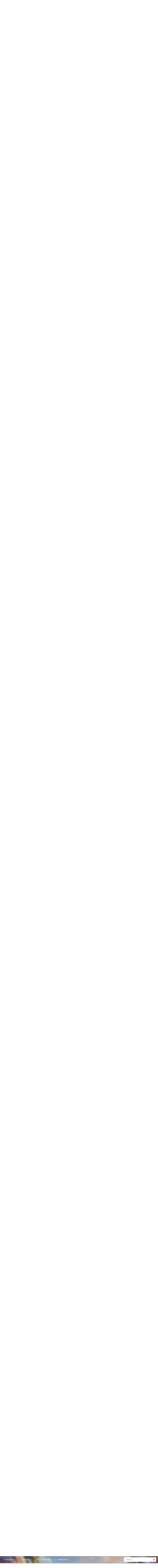

--- FILE ---
content_type: text/html;charset=UTF-8
request_url: https://forum.warspear-online.com/index.php?/topic/18047-%D0%B8%D0%B7%D0%BC%D0%B5%D0%BD%D0%B5%D0%BD%D0%B8%D0%B5-%D0%BD%D0%B0%D0%B2%D1%8B%D0%BA%D0%B0-%D0%BA%D1%80%D1%83%D0%B3-%D1%83-%D1%87%D0%B5%D1%80%D0%BD%D0%BE%D0%BA%D0%BD%D0%B8%D0%B6%D0%BD%D0%B8%D0%BA%D0%B0/
body_size: 61604
content:
<!DOCTYPE html>
<html id="focus" lang="en-US" dir="ltr" 
data-focus-guest
data-focus-group-id='2'
data-focus-theme-id='4'
data-focus-alt-theme='5'
data-focus-navigation='dropdown'

data-focus-bg='1'




data-focus-scheme='light'

data-focus-cookie='4'

data-focus-userlinks='border'
data-focus-post='margin'
data-focus-post-header='border-v'
data-focus-post-controls='transparent buttons'
data-focus-blocks='pages sectiontitle'
data-focus-ui="new-badge transparent-ficon guest-alert" data-globaltemplate='4.7.0'>
	<head>
		<meta charset="utf-8">
        
		<title>Изменение навыка &quot;круг&quot; у чернокнижника - Предложения - Warspear Online official forum</title>
		
			<script>
  (function(i,s,o,g,r,a,m){i['GoogleAnalyticsObject']=r;i[r]=i[r]||function(){
  (i[r].q=i[r].q||[]).push(arguments)},i[r].l=1*new Date();a=s.createElement(o),
  m=s.getElementsByTagName(o)[0];a.async=1;a.src=g;m.parentNode.insertBefore(a,m)
  })(window,document,'script','//www.google-analytics.com/analytics.js','ga');

  ga('create', 'UA-18805196-4', 'auto');
  ga('require', 'displayfeatures');
  ga('send', 'pageview');

</script>
<!-- Global site tag (gtag.js) - Google Analytics -->
<script async src="https://www.googletagmanager.com/gtag/js?id=G-ZMQG8J7DQ8"></script>
<script>
  window.dataLayer = window.dataLayer || [];
  function gtag(){dataLayer.push(arguments);}
  gtag('js', new Date());

  gtag('config', 'G-ZMQG8J7DQ8');
</script>
		
		
		
		

	<meta name="viewport" content="width=device-width, initial-scale=1">



	<meta name="twitter:card" content="summary_large_image" />




	
		
			
				<meta property="og:title" content="Изменение навыка &quot;круг&quot; у чернокнижника">
			
		
	

	
		
			
				<meta property="og:type" content="website">
			
		
	

	
		
			
				<meta property="og:url" content="https://forum.warspear-online.com/index.php?/topic/18047-%D0%B8%D0%B7%D0%BC%D0%B5%D0%BD%D0%B5%D0%BD%D0%B8%D0%B5-%D0%BD%D0%B0%D0%B2%D1%8B%D0%BA%D0%B0-%D0%BA%D1%80%D1%83%D0%B3-%D1%83-%D1%87%D0%B5%D1%80%D0%BD%D0%BE%D0%BA%D0%BD%D0%B8%D0%B6%D0%BD%D0%B8%D0%BA%D0%B0/">
			
		
	

	
		
			
				<meta name="description" content="Поскольку всех уже допекли чк на арене, у меня возникла идея: Скажу кратко. Сделать работу круга по принципу землетрясения шамана только без нанесения урона. Бросил круг и попал в моба/игрока и он получает стан, но круг не остается лежать на земле, а сразу исчезает. Это решит проблему блокировки ...">
			
		
	

	
		
			
				<meta property="og:description" content="Поскольку всех уже допекли чк на арене, у меня возникла идея: Скажу кратко. Сделать работу круга по принципу землетрясения шамана только без нанесения урона. Бросил круг и попал в моба/игрока и он получает стан, но круг не остается лежать на земле, а сразу исчезает. Это решит проблему блокировки ...">
			
		
	

	
		
			
				<meta property="og:updated_time" content="2013-08-21T04:11:19Z">
			
		
	

	
		
			
				<meta property="og:image" content="https://forum.warspear-online.com/uploads/monthly_08_2013/post-29651-14177032867186.jpg">
			
		
	

	
		
			
				<meta property="og:site_name" content="Warspear Online official forum">
			
		
	

	
		
			
				<meta property="og:locale" content="en_US">
			
		
	


	
		<link rel="next" href="https://forum.warspear-online.com/index.php?/topic/18047-%D0%B8%D0%B7%D0%BC%D0%B5%D0%BD%D0%B5%D0%BD%D0%B8%D0%B5-%D0%BD%D0%B0%D0%B2%D1%8B%D0%BA%D0%B0-%D0%BA%D1%80%D1%83%D0%B3-%D1%83-%D1%87%D0%B5%D1%80%D0%BD%D0%BE%D0%BA%D0%BD%D0%B8%D0%B6%D0%BD%D0%B8%D0%BA%D0%B0/page/2/" />
	

	
		<link rel="last" href="https://forum.warspear-online.com/index.php?/topic/18047-%D0%B8%D0%B7%D0%BC%D0%B5%D0%BD%D0%B5%D0%BD%D0%B8%D0%B5-%D0%BD%D0%B0%D0%B2%D1%8B%D0%BA%D0%B0-%D0%BA%D1%80%D1%83%D0%B3-%D1%83-%D1%87%D0%B5%D1%80%D0%BD%D0%BE%D0%BA%D0%BD%D0%B8%D0%B6%D0%BD%D0%B8%D0%BA%D0%B0/page/3/" />
	

	
		<link rel="canonical" href="https://forum.warspear-online.com/index.php?/topic/18047-%D0%B8%D0%B7%D0%BC%D0%B5%D0%BD%D0%B5%D0%BD%D0%B8%D0%B5-%D0%BD%D0%B0%D0%B2%D1%8B%D0%BA%D0%B0-%D0%BA%D1%80%D1%83%D0%B3-%D1%83-%D1%87%D0%B5%D1%80%D0%BD%D0%BE%D0%BA%D0%BD%D0%B8%D0%B6%D0%BD%D0%B8%D0%BA%D0%B0/" />
	

	
		<link as="style" rel="preload" href="https://forum.warspear-online.com/applications/core/interface/ckeditor/ckeditor/skins/ips/editor.css?t=P1PF" />
	





<link rel="manifest" href="https://forum.warspear-online.com/index.php?/manifest.webmanifest/">
<meta name="msapplication-config" content="https://forum.warspear-online.com/index.php?/browserconfig.xml/">
<meta name="msapplication-starturl" content="/">
<meta name="application-name" content="Warspear Online official forum">
<meta name="apple-mobile-web-app-title" content="Warspear Online official forum">

	<meta name="theme-color" content="#1e324a">










<link rel="preload" href="//forum.warspear-online.com/applications/core/interface/font/fontawesome-webfont.woff2?v=4.7.0" as="font" crossorigin="anonymous">
		




	<link rel='stylesheet' href='https://forum.warspear-online.com/uploads/css_built_4/341e4a57816af3ba440d891ca87450ff_framework.css?v=18139be4491766046633' media='all'>

	<link rel='stylesheet' href='https://forum.warspear-online.com/uploads/css_built_4/05e81b71abe4f22d6eb8d1a929494829_responsive.css?v=18139be4491766046633' media='all'>

	<link rel='stylesheet' href='https://forum.warspear-online.com/uploads/css_built_4/20446cf2d164adcc029377cb04d43d17_flags.css?v=18139be4491766046633' media='all'>

	<link rel='stylesheet' href='https://forum.warspear-online.com/uploads/css_built_4/90eb5adf50a8c640f633d47fd7eb1778_core.css?v=18139be4491766046633' media='all'>

	<link rel='stylesheet' href='https://forum.warspear-online.com/uploads/css_built_4/5a0da001ccc2200dc5625c3f3934497d_core_responsive.css?v=18139be4491766046633' media='all'>

	<link rel='stylesheet' href='https://forum.warspear-online.com/uploads/css_built_4/62e269ced0fdab7e30e026f1d30ae516_forums.css?v=18139be4491766046633' media='all'>

	<link rel='stylesheet' href='https://forum.warspear-online.com/uploads/css_built_4/76e62c573090645fb99a15a363d8620e_forums_responsive.css?v=18139be4491766046633' media='all'>

	<link rel='stylesheet' href='https://forum.warspear-online.com/uploads/css_built_4/ebdea0c6a7dab6d37900b9190d3ac77b_topics.css?v=18139be4491766046633' media='all'>

	<link rel='stylesheet' href='https://forum.warspear-online.com/uploads/css_built_4/046e14a7d0a24afbe332ca4f2f603d81_awards.css?v=18139be4491766046633' media='all'>





<link rel='stylesheet' href='https://forum.warspear-online.com/uploads/css_built_4/258adbb6e4f3e83cd3b355f84e3fa002_custom.css?v=18139be4491766046633' media='all'>




		
<script type='text/javascript'>
var focusHtml = document.getElementById('focus');
var cookieId = focusHtml.getAttribute('data-focus-cookie');

//	['setting-name', enabled-by-default, has-toggle]
var focusSettings = [
	
 ['sticky-header', 1, 1],
	['mobile-footer', 1, 1],
	['fluid', 1, 1],
	['larger-font-size', 0, 1],
	['sticky-author-panel', 0, 1],
	['sticky-sidebar', 0, 1],
	['flip-sidebar', 0, 1],
	
	
]; 
for(var i = 0; i < focusSettings.length; i++) {
	var settingName = focusSettings[i][0];
	var isDefault = focusSettings[i][1];
	var allowToggle = focusSettings[i][2];
	if(allowToggle){
		var choice = localStorage.getItem(settingName);
		if( (choice === '1') || (!choice && (isDefault)) ){
			focusHtml.classList.add('enable--' + settingName + '');
		}
	} else if(isDefault){
		focusHtml.classList.add('enable--' + settingName + '');
	}
}


</script>

 
		
		
		

	
	<link rel='shortcut icon' href='https://forum.warspear-online.com/uploads/monthly_2017_04/favicon.ico.0dc664c2097d5dff094c29b584300c71.ico' type="image/x-icon">

		
 
	</head>
	<body class='ipsApp ipsApp_front ipsJS_none ipsClearfix' data-controller='core.front.core.app' data-message="" data-pageApp='forums' data-pageLocation='front' data-pageModule='forums' data-pageController='topic' data-pageID='18047'  >
		
        

        

		<a href='#ipsLayout_mainArea' class='ipsHide' title='Go to main content on this page' accesskey='m'>Jump to content</a>
			
<div class='focus-mobile-search'>
	<div class='focus-mobile-search__close' data-class='display--focus-mobile-search'><i class="fa fa-times" aria-hidden="true"></i></div>
</div>
			<div class='background-overlay'>
      			<div class='header-wrap focus-sticky-header'>
                  	
<ul id='elMobileNav' class='ipsResponsive_hideDesktop' data-controller='core.front.core.mobileNav'>
	
		
			
			
				
				
			
				
					<li id='elMobileBreadcrumb'>
						<a href='https://forum.warspear-online.com/index.php?/forum/19-%D0%BF%D1%80%D0%B5%D0%B4%D0%BB%D0%BE%D0%B6%D0%B5%D0%BD%D0%B8%D1%8F/'>
							<span>Предложения</span>
						</a>
					</li>
				
				
			
				
				
			
		
	
  
  <li class='elMobileNav__discord'>
		<a href='https://discord.gg/warspear'><svg xmlns="http://www.w3.org/2000/svg" width="25" height="25" fill="currentColor" class="bi bi-discord" viewBox="0 0 16 16">
  <path d="M13.545 2.907a13.227 13.227 0 0 0-3.257-1.011.05.05 0 0 0-.052.025c-.141.25-.297.577-.406.833a12.19 12.19 0 0 0-3.658 0 8.258 8.258 0 0 0-.412-.833.051.051 0 0 0-.052-.025c-1.125.194-2.22.534-3.257 1.011a.041.041 0 0 0-.021.018C.356 6.024-.213 9.047.066 12.032c.001.014.01.028.021.037a13.276 13.276 0 0 0 3.995 2.02.05.05 0 0 0 .056-.019c.308-.42.582-.863.818-1.329a.05.05 0 0 0-.01-.059.051.051 0 0 0-.018-.011 8.875 8.875 0 0 1-1.248-.595.05.05 0 0 1-.02-.066.051.051 0 0 1 .015-.019c.084-.063.168-.129.248-.195a.05.05 0 0 1 .051-.007c2.619 1.196 5.454 1.196 8.041 0a.052.052 0 0 1 .053.007c.08.066.164.132.248.195a.051.051 0 0 1-.004.085 8.254 8.254 0 0 1-1.249.594.05.05 0 0 0-.03.03.052.052 0 0 0 .003.041c.24.465.515.909.817 1.329a.05.05 0 0 0 .056.019 13.235 13.235 0 0 0 4.001-2.02.049.049 0 0 0 .021-.037c.334-3.451-.559-6.449-2.366-9.106a.034.034 0 0 0-.02-.019Zm-8.198 7.307c-.789 0-1.438-.724-1.438-1.612 0-.889.637-1.613 1.438-1.613.807 0 1.45.73 1.438 1.613 0 .888-.637 1.612-1.438 1.612Zm5.316 0c-.788 0-1.438-.724-1.438-1.612 0-.889.637-1.613 1.438-1.613.807 0 1.451.73 1.438 1.613 0 .888-.631 1.612-1.438 1.612Z"/>
</svg></a>
	</li>
  
  
  
	<li class='elMobileNav__home'>
		<a href='https://forum.warspear-online.com/'><i class="fa fa-home" aria-hidden="true"></i></a>
	</li>
	
	
	<li >
		<a data-action="defaultStream" href='https://forum.warspear-online.com/index.php?/discover/'><i class="fa fa-newspaper-o" aria-hidden="true"></i></a>
	</li>

	

	
		<li class='ipsJS_show'>
			<a href='https://forum.warspear-online.com/index.php?/search/' data-class='display--focus-mobile-search'><i class='fa fa-search'></i></a>
		</li>
	

	
<li data-focus-editor>
	<a href='#'>
		<i class='fa fa-toggle-on'></i>
	</a>
</li>
<li data-focus-toggle-theme>
	<a href='#'>
		<i class='fa'></i>
	</a>
</li>
  	
	<li data-ipsDrawer data-ipsDrawer-drawerElem='#elMobileDrawer'>
		<a href='#'>
			
			
				
			
			
			
			<i class='fa fa-navicon'></i>
		</a>
	</li>
</ul>
					<div id='ipsLayout_header'>
						<header class='focus-header'>
							<div class='ipsLayout_container'>
								<div class='focus-header-align'>
									
<a class='focus-logo' href='https://forum.warspear-online.com/' accesskey='1'>
	
		
		<span class='focus-logo__image'>
			<img src="https://forum.warspear-online.com/uploads/monthly_2025_12/winter_logo.png.76d58ac96cf009a3e76581a1ee265f15.png" alt='Warspear Online official forum'>
		</span>
		
			<!-- <span class='focus-logo__text'>
				<span class='focus-logo__name'>Dimension</span>
				<span class='focus-logo__slogan'>For Invision Community 4.5</span>
			</span> -->
		
	
</a>
									
										<div class='focus-user'>

	<ul id='elUserNav' class='ipsList_inline cSignedOut ipsResponsive_showDesktop'>
		<li id='elSignInLink'>
			<a href='https://forum.warspear-online.com/index.php?/login/' data-ipsMenu-closeOnClick="false" data-ipsMenu id='elUserSignIn'>
				Existing user? Sign In &nbsp;<i class='fa fa-caret-down'></i>
			</a>
			
<div id='elUserSignIn_menu' class='ipsMenu ipsMenu_auto ipsHide'>
	<form accept-charset='utf-8' method='post' action='https://forum.warspear-online.com/index.php?/login/'>
		<input type="hidden" name="csrfKey" value="695cbc8d671bc5076ebfcf344af75005">
		<input type="hidden" name="ref" value="[base64]">
		<div data-role="loginForm">
			
			
			
				<div class='ipsColumns ipsColumns_noSpacing'>
					<div class='ipsColumn ipsColumn_wide' id='elUserSignIn_internal'>
						
<div class="ipsPad ipsForm ipsForm_vertical">
	<h4 class="ipsType_sectionHead">Sign In</h4>
	<br><br>
	<ul class='ipsList_reset'>
		<li class="ipsFieldRow ipsFieldRow_noLabel ipsFieldRow_fullWidth">
			
			
				<input type="text" placeholder="Display Name or Email Address" name="auth" autocomplete="email">
			
		</li>
		<li class="ipsFieldRow ipsFieldRow_noLabel ipsFieldRow_fullWidth">
			<input type="password" placeholder="Password" name="password" autocomplete="current-password">
		</li>
		<li class="ipsFieldRow ipsFieldRow_checkbox ipsClearfix">
			<span class="ipsCustomInput">
				<input type="checkbox" name="remember_me" id="remember_me_checkbox" value="1" checked aria-checked="true">
				<span></span>
			</span>
			<div class="ipsFieldRow_content">
				<label class="ipsFieldRow_label" for="remember_me_checkbox">Remember me</label>
				<span class="ipsFieldRow_desc">Not recommended on shared computers</span>
			</div>
		</li>
		<li class="ipsFieldRow ipsFieldRow_fullWidth">
			<button type="submit" name="_processLogin" value="usernamepassword" class="ipsButton ipsButton_primary ipsButton_small" id="elSignIn_submit">Sign In</button>
			
				<p class="ipsType_right ipsType_small">
					
						<a href='https://forum.warspear-online.com/index.php?/lostpassword/' >
					
					Forgot your password?</a>
				</p>
			
		</li>
	</ul>
</div>
					</div>
					<div class='ipsColumn ipsColumn_wide'>
						<div class='ipsPadding' id='elUserSignIn_external'>
							<div class='ipsAreaBackground_light ipsPadding:half'>
								
								
									<div class='ipsType_center ipsMargin_top:half'>
										

<button type="submit" name="_processLogin" value="2" class='ipsButton ipsButton_verySmall ipsButton_fullWidth ipsSocial ipsSocial_facebook' style="background-color: #3a579a">
	
		<span class='ipsSocial_icon'>
			
				<i class='fa fa-facebook-official'></i>
			
		</span>
		<span class='ipsSocial_text'>Sign in with Facebook</span>
	
</button> 
									</div>
								
							</div>
						</div>
					</div>
				</div>
			
		</div>
	</form>
</div>
		</li>
		
			<li>
				
					<a href='https://forum.warspear-online.com/index.php?/register/' data-ipsDialog data-ipsDialog-size='narrow' data-ipsDialog-title='Sign Up' id='elRegisterButton'>Sign Up</a>
				
			</li>
		
		
<li class='elUserNav_sep'></li>
<li class='cUserNav_icon ipsJS_show' data-focus-editor>
	<a href='#' data-ipsTooltip>
		<i class='fa fa-toggle-on'></i>
	</a>
</li>
<li class='cUserNav_icon ipsJS_show' data-focus-toggle-theme>
	<a href='#' data-ipsTooltip>
		<i class='fa'></i>
	</a>
</li>

 
	</ul>
</div>
									
								</div>
							</div>
						</header>
						<div class='focus-nav-bar'>
							<div class='secondary-header-align ipsLayout_container ipsFlex ipsFlex-jc:between ipsFlex-ai:center'>
								<div class='focus-nav'>

	<nav  class=' ipsResponsive_showDesktop'>
		<div class='ipsNavBar_primary ipsNavBar_primary--loading ipsLayout_container '>
			<ul data-role="primaryNavBar" class='ipsClearfix'>
				


	
		
		
		<li  id='elNavSecondary_1' data-role="navBarItem" data-navApp="core" data-navExt="CustomItem">
			
			
				<a href="https://forum.warspear-online.com"  data-navItem-id="1" >
					Browse<span class='ipsNavBar_active__identifier'></span>
				</a>
			
			
				<ul class='ipsNavBar_secondary ipsHide' data-role='secondaryNavBar'>
					


	
	

	
		
		
		<li  id='elNavSecondary_11' data-role="navBarItem" data-navApp="core" data-navExt="OnlineUsers">
			
			
				<a href="https://forum.warspear-online.com/index.php?/online/"  data-navItem-id="11" >
					Online Users<span class='ipsNavBar_active__identifier'></span>
				</a>
			
			
		</li>
	
	

	
		
		
		<li  id='elNavSecondary_12' data-role="navBarItem" data-navApp="core" data-navExt="Leaderboard">
			
			
				<a href="https://forum.warspear-online.com/index.php?/topmembers/"  data-navItem-id="12" >
					Leaderboard<span class='ipsNavBar_active__identifier'></span>
				</a>
			
			
		</li>
	
	

	
		
		
		<li  id='elNavSecondary_20' data-role="navBarItem" data-navApp="awards" data-navExt="Awards">
			
			
				<a href="https://forum.warspear-online.com/index.php?/awards/"  data-navItem-id="20" >
					Awards<span class='ipsNavBar_active__identifier'></span>
				</a>
			
			
		</li>
	
	

					<li class='ipsHide' id='elNavigationMore_1' data-role='navMore'>
						<a href='#' data-ipsMenu data-ipsMenu-appendTo='#elNavigationMore_1' id='elNavigationMore_1_dropdown'>More <i class='fa fa-caret-down'></i></a>
						<ul class='ipsHide ipsMenu ipsMenu_auto' id='elNavigationMore_1_dropdown_menu' data-role='moreDropdown'></ul>
					</li>
				</ul>
			
		</li>
	
	

	
		
		
		<li  id='elNavSecondary_2' data-role="navBarItem" data-navApp="core" data-navExt="CustomItem">
			
			
				<a href="https://forum.warspear-online.com/index.php?/discover/"  data-navItem-id="2" >
					Activity<span class='ipsNavBar_active__identifier'></span>
				</a>
			
			
				<ul class='ipsNavBar_secondary ipsHide' data-role='secondaryNavBar'>
					


	
		
		
		<li  id='elNavSecondary_3' data-role="navBarItem" data-navApp="core" data-navExt="AllActivity">
			
			
				<a href="https://forum.warspear-online.com/index.php?/discover/"  data-navItem-id="3" >
					All Activity<span class='ipsNavBar_active__identifier'></span>
				</a>
			
			
		</li>
	
	

	
	

	
	

	
	

	
		
		
		<li  id='elNavSecondary_7' data-role="navBarItem" data-navApp="core" data-navExt="Search">
			
			
				<a href="https://forum.warspear-online.com/index.php?/search/"  data-navItem-id="7" >
					Search<span class='ipsNavBar_active__identifier'></span>
				</a>
			
			
		</li>
	
	

					<li class='ipsHide' id='elNavigationMore_2' data-role='navMore'>
						<a href='#' data-ipsMenu data-ipsMenu-appendTo='#elNavigationMore_2' id='elNavigationMore_2_dropdown'>More <i class='fa fa-caret-down'></i></a>
						<ul class='ipsHide ipsMenu ipsMenu_auto' id='elNavigationMore_2_dropdown_menu' data-role='moreDropdown'></ul>
					</li>
				</ul>
			
		</li>
	
	

	
		
		
		<li  id='elNavSecondary_22' data-role="navBarItem" data-navApp="core" data-navExt="CustomItem">
			
			
				<a href="https://discord.gg/warspear" target='_blank' rel="noopener" data-navItem-id="22" >
					Discord Server<span class='ipsNavBar_active__identifier'></span>
				</a>
			
			
		</li>
	
	

	
		
		
		<li  id='elNavSecondary_16' data-role="navBarItem" data-navApp="core" data-navExt="CustomItem">
			
			
				<a href="https://warspear-online.com/" target='_blank' rel="noopener" data-navItem-id="16" >
					Official site<span class='ipsNavBar_active__identifier'></span>
				</a>
			
			
		</li>
	
	

	
	

	
	

				
				<li class="focus-nav__more focus-nav__more--hidden">
					<a href="#"> More <span class='ipsNavBar_active__identifier'></span></a>
					<ul class='ipsNavBar_secondary'></ul>
				</li>
				
			</ul>
			

	<div id="elSearchWrapper">
		<div id='elSearch' data-controller="core.front.core.quickSearch">
			<form accept-charset='utf-8' action='//forum.warspear-online.com/index.php?/search/&amp;do=quicksearch' method='post'>
                <input type='search' id='elSearchField' placeholder='Search...' name='q' autocomplete='off' aria-label='Search'>
                <details class='cSearchFilter'>
                    <summary class='cSearchFilter__text'></summary>
                    <ul class='cSearchFilter__menu'>
                        
                        <li><label><input type="radio" name="type" value="all" ><span class='cSearchFilter__menuText'>Everywhere</span></label></li>
                        
                            
                                <li><label><input type="radio" name="type" value='contextual_{&quot;type&quot;:&quot;forums_topic&quot;,&quot;nodes&quot;:19}' checked><span class='cSearchFilter__menuText'>This Forum</span></label></li>
                            
                                <li><label><input type="radio" name="type" value='contextual_{&quot;type&quot;:&quot;forums_topic&quot;,&quot;item&quot;:18047}' checked><span class='cSearchFilter__menuText'>This Topic</span></label></li>
                            
                        
                        
                            <li><label><input type="radio" name="type" value="core_statuses_status"><span class='cSearchFilter__menuText'>Status Updates</span></label></li>
                        
                            <li><label><input type="radio" name="type" value="forums_topic"><span class='cSearchFilter__menuText'>Topics</span></label></li>
                        
                            <li><label><input type="radio" name="type" value="core_members"><span class='cSearchFilter__menuText'>Members</span></label></li>
                        
                    </ul>
                </details>
				<button class='cSearchSubmit' type="submit" aria-label='Search'><i class="fa fa-search"></i></button>
			</form>
		</div>
	</div>

		</div>
	</nav>
</div>
								
									<div class='focus-search'></div>
								
							</div>
						</div>
					</div>
				</div>
		<main id='ipsLayout_body' class='ipsLayout_container'>
			<div class='focus-content'>
				<div class='focus-content-padding'>
					<div id='ipsLayout_contentArea'>
						<div class='focus-precontent'>
							<div class='focus-breadcrumb'>
								
<nav class='ipsBreadcrumb ipsBreadcrumb_top ipsFaded_withHover'>
	

	<ul class='ipsList_inline ipsPos_right'>
		
		<li >
			<a data-action="defaultStream" class='ipsType_light '  href='https://forum.warspear-online.com/index.php?/discover/'><i class="fa fa-newspaper-o" aria-hidden="true"></i> <span>All Activity</span></a>
		</li>
		
	</ul>

	<ul data-role="breadcrumbList">
		<li>
			<a title="Home" href='https://forum.warspear-online.com/'>
				<span>Home <i class='fa fa-angle-right'></i></span>
			</a>
		</li>
		
		
			<li>
				
					<a href='https://forum.warspear-online.com/index.php?/forum/4-%D1%80%D1%83%D1%81%D1%81%D0%BA%D0%BE%D1%8F%D0%B7%D1%8B%D1%87%D0%BD%D0%BE%D0%B5-%D1%81%D0%BE%D0%BE%D0%B1%D1%89%D0%B5%D1%81%D1%82%D0%B2%D0%BE/'>
						<span>Русскоязычное сообщество <i class='fa fa-angle-right' aria-hidden="true"></i></span>
					</a>
				
			</li>
		
			<li>
				
					<a href='https://forum.warspear-online.com/index.php?/forum/19-%D0%BF%D1%80%D0%B5%D0%B4%D0%BB%D0%BE%D0%B6%D0%B5%D0%BD%D0%B8%D1%8F/'>
						<span>Предложения <i class='fa fa-angle-right' aria-hidden="true"></i></span>
					</a>
				
			</li>
		
			<li>
				
					Изменение навыка &quot;круг&quot; у чернокнижника
				
			</li>
		
	</ul>
</nav>
								

<ul class='test focus-social focus-social--iconOnly'>
  <li><a href="https://www.facebook.com/warspear" target="_blank" rel="noopener"><span>Facebook</span></a></li>
	<li><a href='https://vk.com/warspear_mmo' target="_blank" rel="noopener"><span>VK</span></a></li>
<li class="elMobileFooter__discord"><a href="https://discord.gg/warspear" target="_blank" rel="noopener"><span>Discord</span></a></li>

</ul>

							</div>
						</div>
						






						<div id='ipsLayout_contentWrapper'>
							
							<div id='ipsLayout_mainArea'>
								
								
								
								
								

	


	<div class='cAnnouncementsContent'>
		
		<div class='cAnnouncementContentTop ipsAnnouncement ipsMessage_information ipsType_center'>
            
			<a href='https://forum.warspear-online.com/index.php?/announcement/29-%D0%BF%D1%80%D0%B0%D0%B2%D0%B8%D0%BB%D0%B0-%D1%81%D0%BE%D0%BE%D0%B1%D1%89%D0%B5%D1%81%D1%82%D0%B2%D0%B0-warspear-online/' data-ipsDialog data-ipsDialog-title="ПРАВИЛА СООБЩЕСТВА WARSPEAR ONLINE">ПРАВИЛА СООБЩЕСТВА WARSPEAR ONLINE</a>
            
		</div>
		
	</div>



								



<div class='ipsPageHeader ipsResponsive_pull ipsBox ipsPadding sm:ipsPadding:half ipsMargin_bottom'>
		
	
	<div class='ipsFlex ipsFlex-ai:center ipsFlex-fw:wrap ipsGap:4'>
		<div class='ipsFlex-flex:11'>
			<h1 class='ipsType_pageTitle ipsContained_container'>
				

				
				
					<span class='ipsType_break ipsContained'>
						<span>Изменение навыка &quot;круг&quot; у чернокнижника</span>
					</span>
				
			</h1>
			
			
		</div>
		
	</div>
	<hr class='ipsHr'>
	<div class='ipsPageHeader__meta ipsFlex ipsFlex-jc:between ipsFlex-ai:center ipsFlex-fw:wrap ipsGap:3'>
		<div class='ipsFlex-flex:11'>
			<div class='ipsPhotoPanel ipsPhotoPanel_mini ipsPhotoPanel_notPhone ipsClearfix'>
				


	<a href="https://forum.warspear-online.com/index.php?/profile/1871-evgeney/" rel="nofollow" data-ipsHover data-ipsHover-width="370" data-ipsHover-target="https://forum.warspear-online.com/index.php?/profile/1871-evgeney/&amp;do=hovercard" class="ipsUserPhoto ipsUserPhoto_mini" title="Go to Evgeney's profile">
		<img src='data:image/svg+xml,%3Csvg%20xmlns%3D%22http%3A%2F%2Fwww.w3.org%2F2000%2Fsvg%22%20viewBox%3D%220%200%201024%201024%22%20style%3D%22background%3A%23c46277%22%3E%3Cg%3E%3Ctext%20text-anchor%3D%22middle%22%20dy%3D%22.35em%22%20x%3D%22512%22%20y%3D%22512%22%20fill%3D%22%23ffffff%22%20font-size%3D%22700%22%20font-family%3D%22-apple-system%2C%20BlinkMacSystemFont%2C%20Roboto%2C%20Helvetica%2C%20Arial%2C%20sans-serif%22%3EE%3C%2Ftext%3E%3C%2Fg%3E%3C%2Fsvg%3E' alt='Evgeney' loading="lazy">
	</a>

				<div>
					<p class='ipsType_reset ipsType_blendLinks'>
						<span class='ipsType_normal'>
						
							<strong>By 


<a href='https://forum.warspear-online.com/index.php?/profile/1871-evgeney/' rel="nofollow" data-ipsHover data-ipsHover-width='370' data-ipsHover-target='https://forum.warspear-online.com/index.php?/profile/1871-evgeney/&amp;do=hovercard&amp;referrer=https%253A%252F%252Fforum.warspear-online.com%252Findex.php%253F%252Ftopic%252F18047-%2525D0%2525B8%2525D0%2525B7%2525D0%2525BC%2525D0%2525B5%2525D0%2525BD%2525D0%2525B5%2525D0%2525BD%2525D0%2525B8%2525D0%2525B5-%2525D0%2525BD%2525D0%2525B0%2525D0%2525B2%2525D1%25258B%2525D0%2525BA%2525D0%2525B0-%2525D0%2525BA%2525D1%252580%2525D1%252583%2525D0%2525B3-%2525D1%252583-%2525D1%252587%2525D0%2525B5%2525D1%252580%2525D0%2525BD%2525D0%2525BE%2525D0%2525BA%2525D0%2525BD%2525D0%2525B8%2525D0%2525B6%2525D0%2525BD%2525D0%2525B8%2525D0%2525BA%2525D0%2525B0%252F' title="Go to Evgeney's profile" class="ipsType_break">Evgeney</a></strong><br />
							<span class='ipsType_light'><time datetime='2013-08-14T09:08:07Z' title='08/14/13 09:08  AM' data-short='12 yr'>August 14, 2013</time> in <a href="https://forum.warspear-online.com/index.php?/forum/19-%D0%BF%D1%80%D0%B5%D0%B4%D0%BB%D0%BE%D0%B6%D0%B5%D0%BD%D0%B8%D1%8F/">Предложения</a></span>
						
						</span>
					</p>
				</div>
			</div>
		</div>
		
			<div class='ipsFlex-flex:01 ipsResponsive_hidePhone'>
				<div class='ipsShareLinks'>
					
						


    <a href='#elShareItem_1575079582_menu' id='elShareItem_1575079582' data-ipsMenu class='ipsShareButton ipsButton ipsButton_verySmall ipsButton_link ipsButton_link--light'>
        <span><i class='fa fa-share-alt'></i></span> &nbsp;Share
    </a>

    <div class='ipsPadding ipsMenu ipsMenu_normal ipsHide' id='elShareItem_1575079582_menu' data-controller="core.front.core.sharelink">
        
        
        <span data-ipsCopy data-ipsCopy-flashmessage>
            <a href="https://forum.warspear-online.com/index.php?/topic/18047-%D0%B8%D0%B7%D0%BC%D0%B5%D0%BD%D0%B5%D0%BD%D0%B8%D0%B5-%D0%BD%D0%B0%D0%B2%D1%8B%D0%BA%D0%B0-%D0%BA%D1%80%D1%83%D0%B3-%D1%83-%D1%87%D0%B5%D1%80%D0%BD%D0%BE%D0%BA%D0%BD%D0%B8%D0%B6%D0%BD%D0%B8%D0%BA%D0%B0/" class="ipsButton ipsButton_light ipsButton_small ipsButton_fullWidth" data-role="copyButton" data-clipboard-text="https://forum.warspear-online.com/index.php?/topic/18047-%D0%B8%D0%B7%D0%BC%D0%B5%D0%BD%D0%B5%D0%BD%D0%B8%D0%B5-%D0%BD%D0%B0%D0%B2%D1%8B%D0%BA%D0%B0-%D0%BA%D1%80%D1%83%D0%B3-%D1%83-%D1%87%D0%B5%D1%80%D0%BD%D0%BE%D0%BA%D0%BD%D0%B8%D0%B6%D0%BD%D0%B8%D0%BA%D0%B0/" data-ipstooltip title='Copy Link to Clipboard'><i class="fa fa-clone"></i> https://forum.warspear-online.com/index.php?/topic/18047-%D0%B8%D0%B7%D0%BC%D0%B5%D0%BD%D0%B5%D0%BD%D0%B8%D0%B5-%D0%BD%D0%B0%D0%B2%D1%8B%D0%BA%D0%B0-%D0%BA%D1%80%D1%83%D0%B3-%D1%83-%D1%87%D0%B5%D1%80%D0%BD%D0%BE%D0%BA%D0%BD%D0%B8%D0%B6%D0%BD%D0%B8%D0%BA%D0%B0/</a>
        </span>
        <ul class='ipsShareLinks ipsMargin_top:half'>
            
                <li>
<style>
	.cShareLink_telegram {background:transparent;}
	.cShareLink_telegram > i {color: #0088cc;font-size: 28px;}
</style>
<a href="https://t.me/share/url?url=https%3A%2F%2Fforum.warspear-online.com%2Findex.php%3F%2Ftopic%2F18047-%25D0%25B8%25D0%25B7%25D0%25BC%25D0%25B5%25D0%25BD%25D0%25B5%25D0%25BD%25D0%25B8%25D0%25B5-%25D0%25BD%25D0%25B0%25D0%25B2%25D1%258B%25D0%25BA%25D0%25B0-%25D0%25BA%25D1%2580%25D1%2583%25D0%25B3-%25D1%2583-%25D1%2587%25D0%25B5%25D1%2580%25D0%25BD%25D0%25BE%25D0%25BA%25D0%25BD%25D0%25B8%25D0%25B6%25D0%25BD%25D0%25B8%25D0%25BA%25D0%25B0%2F&amp;title=%D0%98%D0%B7%D0%BC%D0%B5%D0%BD%D0%B5%D0%BD%D0%B8%D0%B5+%D0%BD%D0%B0%D0%B2%D1%8B%D0%BA%D0%B0+%22%D0%BA%D1%80%D1%83%D0%B3%22+%D1%83+%D1%87%D0%B5%D1%80%D0%BD%D0%BE%D0%BA%D0%BD%D0%B8%D0%B6%D0%BD%D0%B8%D0%BA%D0%B0" class="cShareLink cShareLink_telegram" target="_blank" data-role="shareLink" title='Share to Telegram' data-ipsTooltip rel='noopener'>
	<i class="fa fa-telegram"></i>
</a></li>
            
                <li>
<style>
	.cShareLink_vkcom {background:#4a76a8;}
</style>
<a href="https://vk.com/share.php?url=https%3A%2F%2Fforum.warspear-online.com%2Findex.php%3F%2Ftopic%2F18047-%25D0%25B8%25D0%25B7%25D0%25BC%25D0%25B5%25D0%25BD%25D0%25B5%25D0%25BD%25D0%25B8%25D0%25B5-%25D0%25BD%25D0%25B0%25D0%25B2%25D1%258B%25D0%25BA%25D0%25B0-%25D0%25BA%25D1%2580%25D1%2583%25D0%25B3-%25D1%2583-%25D1%2587%25D0%25B5%25D1%2580%25D0%25BD%25D0%25BE%25D0%25BA%25D0%25BD%25D0%25B8%25D0%25B6%25D0%25BD%25D0%25B8%25D0%25BA%25D0%25B0%2F&amp;title=%D0%98%D0%B7%D0%BC%D0%B5%D0%BD%D0%B5%D0%BD%D0%B8%D0%B5+%D0%BD%D0%B0%D0%B2%D1%8B%D0%BA%D0%B0+%22%D0%BA%D1%80%D1%83%D0%B3%22+%D1%83+%D1%87%D0%B5%D1%80%D0%BD%D0%BE%D0%BA%D0%BD%D0%B8%D0%B6%D0%BD%D0%B8%D0%BA%D0%B0" class="cShareLink cShareLink_vkcom" target="_blank" data-role="shareLink" title='Share to vk.com' data-ipsTooltip rel='noopener'>
	<i class="fa fa-vk"></i>
</a></li>
            
                <li>
<a href="https://x.com/share?url=https%3A%2F%2Fforum.warspear-online.com%2Findex.php%3F%2Ftopic%2F18047-%2525D0%2525B8%2525D0%2525B7%2525D0%2525BC%2525D0%2525B5%2525D0%2525BD%2525D0%2525B5%2525D0%2525BD%2525D0%2525B8%2525D0%2525B5-%2525D0%2525BD%2525D0%2525B0%2525D0%2525B2%2525D1%25258B%2525D0%2525BA%2525D0%2525B0-%2525D0%2525BA%2525D1%252580%2525D1%252583%2525D0%2525B3-%2525D1%252583-%2525D1%252587%2525D0%2525B5%2525D1%252580%2525D0%2525BD%2525D0%2525BE%2525D0%2525BA%2525D0%2525BD%2525D0%2525B8%2525D0%2525B6%2525D0%2525BD%2525D0%2525B8%2525D0%2525BA%2525D0%2525B0%2F" class="cShareLink cShareLink_x" target="_blank" data-role="shareLink" title='Share on X' data-ipsTooltip rel='nofollow noopener'>
    <i class="fa fa-x"></i>
</a></li>
            
                <li>
<a href="https://www.facebook.com/sharer/sharer.php?u=https%3A%2F%2Fforum.warspear-online.com%2Findex.php%3F%2Ftopic%2F18047-%25D0%25B8%25D0%25B7%25D0%25BC%25D0%25B5%25D0%25BD%25D0%25B5%25D0%25BD%25D0%25B8%25D0%25B5-%25D0%25BD%25D0%25B0%25D0%25B2%25D1%258B%25D0%25BA%25D0%25B0-%25D0%25BA%25D1%2580%25D1%2583%25D0%25B3-%25D1%2583-%25D1%2587%25D0%25B5%25D1%2580%25D0%25BD%25D0%25BE%25D0%25BA%25D0%25BD%25D0%25B8%25D0%25B6%25D0%25BD%25D0%25B8%25D0%25BA%25D0%25B0%2F" class="cShareLink cShareLink_facebook" target="_blank" data-role="shareLink" title='Share on Facebook' data-ipsTooltip rel='noopener nofollow'>
	<i class="fa fa-facebook"></i>
</a></li>
            
                <li>
<a href="https://www.reddit.com/submit?url=https%3A%2F%2Fforum.warspear-online.com%2Findex.php%3F%2Ftopic%2F18047-%25D0%25B8%25D0%25B7%25D0%25BC%25D0%25B5%25D0%25BD%25D0%25B5%25D0%25BD%25D0%25B8%25D0%25B5-%25D0%25BD%25D0%25B0%25D0%25B2%25D1%258B%25D0%25BA%25D0%25B0-%25D0%25BA%25D1%2580%25D1%2583%25D0%25B3-%25D1%2583-%25D1%2587%25D0%25B5%25D1%2580%25D0%25BD%25D0%25BE%25D0%25BA%25D0%25BD%25D0%25B8%25D0%25B6%25D0%25BD%25D0%25B8%25D0%25BA%25D0%25B0%2F&amp;title=%D0%98%D0%B7%D0%BC%D0%B5%D0%BD%D0%B5%D0%BD%D0%B8%D0%B5+%D0%BD%D0%B0%D0%B2%D1%8B%D0%BA%D0%B0+%5C%22%D0%BA%D1%80%D1%83%D0%B3%5C%22+%D1%83+%D1%87%D0%B5%D1%80%D0%BD%D0%BE%D0%BA%D0%BD%D0%B8%D0%B6%D0%BD%D0%B8%D0%BA%D0%B0" rel="nofollow noopener" class="cShareLink cShareLink_reddit" target="_blank" title='Share on Reddit' data-ipsTooltip>
	<i class="fa fa-reddit"></i>
</a></li>
            
        </ul>
        
            <hr class='ipsHr'>
            <button class='ipsHide ipsButton ipsButton_verySmall ipsButton_light ipsButton_fullWidth ipsMargin_top:half' data-controller='core.front.core.webshare' data-role='webShare' data-webShareTitle='Изменение навыка &quot;круг&quot; у чернокнижника' data-webShareText='Изменение навыка &quot;круг&quot; у чернокнижника' data-webShareUrl='https://forum.warspear-online.com/index.php?/topic/18047-%D0%B8%D0%B7%D0%BC%D0%B5%D0%BD%D0%B5%D0%BD%D0%B8%D0%B5-%D0%BD%D0%B0%D0%B2%D1%8B%D0%BA%D0%B0-%D0%BA%D1%80%D1%83%D0%B3-%D1%83-%D1%87%D0%B5%D1%80%D0%BD%D0%BE%D0%BA%D0%BD%D0%B8%D0%B6%D0%BD%D0%B8%D0%BA%D0%B0/'>More sharing options...</button>
        
    </div>

					
					
                    

					



					

<div data-followApp='forums' data-followArea='topic' data-followID='18047' data-controller='core.front.core.followButton'>
	

	<a href='https://forum.warspear-online.com/index.php?/login/' rel="nofollow" class="ipsFollow ipsPos_middle ipsButton ipsButton_light ipsButton_verySmall ipsButton_disabled" data-role="followButton" data-ipsTooltip title='Sign in to follow this'>
		<span>Followers</span>
		<span class='ipsCommentCount'>0</span>
	</a>

</div>
				</div>
			</div>
					
	</div>
	
	
</div>








<div class='ipsClearfix'>
	<ul class="ipsToolList ipsToolList_horizontal ipsClearfix ipsSpacer_both ">
		
			<li class='ipsToolList_primaryAction'>
				<span data-controller='forums.front.topic.reply'>
					
						<a href='#replyForm' rel="nofollow" class='ipsButton ipsButton_important ipsButton_medium ipsButton_fullWidth' data-action='replyToTopic'>Reply to this topic</a>
					
				</span>
			</li>
		
		
			<li class='ipsResponsive_hidePhone'>
				
					<a href="https://forum.warspear-online.com/index.php?/forum/19-%D0%BF%D1%80%D0%B5%D0%B4%D0%BB%D0%BE%D0%B6%D0%B5%D0%BD%D0%B8%D1%8F/&amp;do=add" rel="nofollow" class='ipsButton ipsButton_link ipsButton_medium ipsButton_fullWidth' title='Start a new topic in this forum'>Start new topic</a>
				
			</li>
		
		
	</ul>
</div>

<div class='ipsBox ipsResponsive_pull'>


<section data-controller='core.front.core.poll'>

	
		<h2 class='ipsType_sectionTitle ipsType_reset'>
			<span class='ipsType_break ipsContained'>
				Согласны ли вы с изменением этого навыка?&nbsp;&nbsp;
				<p class='ipsType_reset ipsPos_right ipsResponsive_hidePhone ipsType_light ipsType_unbold ipsType_medium'><i class='fa fa-check-square-o'></i> 53 members have voted</p>
			</span>
		</h2>
		<div class='ipsPadding ipsClearfix' data-role='pollContents'>
			<ol class='ipsList_reset cPollList'>
				
				
					
					<li>
						<h3 class='ipsType_sectionHead'><span class='ipsType_break ipsContained'>1. Согласны ли вы с изменением этого навыка?</span></h3>
						<ul class='ipsList_reset cPollList_choices'>
							
								<li class='ipsGrid ipsGrid_collapsePhone'>
									<div class='ipsGrid_span4 ipsType_richText ipsType_break'>
										Да
									</div>
									<div class='ipsGrid_span7'>
										<span class='cPollVoteBar'>
											<span style='width: 45%' data-votes='45.28%' class='cPollVoteBar_inside'></span>
										</span>
									</div>
									<div class='ipsGrid_span1 ipsType_small'>
										
											<span class='ipsFaded'>
										
											<i class='fa fa-user'></i> 24
										
											</span>
										
									</div>
								</li>
							
								<li class='ipsGrid ipsGrid_collapsePhone'>
									<div class='ipsGrid_span4 ipsType_richText ipsType_break'>
										Нет
									</div>
									<div class='ipsGrid_span7'>
										<span class='cPollVoteBar'>
											<span style='width: 45%' data-votes='45.28%' class='cPollVoteBar_inside'></span>
										</span>
									</div>
									<div class='ipsGrid_span1 ipsType_small'>
										
											<span class='ipsFaded'>
										
											<i class='fa fa-user'></i> 24
										
											</span>
										
									</div>
								</li>
							
								<li class='ipsGrid ipsGrid_collapsePhone'>
									<div class='ipsGrid_span4 ipsType_richText ipsType_break'>
										Свой вариант изменения навыка
									</div>
									<div class='ipsGrid_span7'>
										<span class='cPollVoteBar'>
											<span style='width: 9%' data-votes='9.43%' ></span>
										</span>
									</div>
									<div class='ipsGrid_span1 ipsType_small'>
										
											<span class='ipsFaded'>
										
											<i class='fa fa-user'></i> 5
										
											</span>
										
									</div>
								</li>
							
						</ul>
					</li>
				
			</ol>
			
				<hr class='ipsHr'>
				
				<ul class='ipsToolList ipsToolList_horizontal ipsClearfix cPollButtons'>
					
					
						<li class='ipsPos_left ipsResponsive_noFloat'>
							Please <a href='https://forum.warspear-online.com/index.php?/login/'>sign in</a> or <a href='https://forum.warspear-online.com/index.php?/register/'>register</a> to vote in this poll.
						</li>
					
					
					
                </ul>
			
		</div>
	

</section>

</div>
<br>

<div id='comments' data-controller='core.front.core.commentFeed,forums.front.topic.view, core.front.core.ignoredComments' data-autoPoll data-baseURL='https://forum.warspear-online.com/index.php?/topic/18047-%D0%B8%D0%B7%D0%BC%D0%B5%D0%BD%D0%B5%D0%BD%D0%B8%D0%B5-%D0%BD%D0%B0%D0%B2%D1%8B%D0%BA%D0%B0-%D0%BA%D1%80%D1%83%D0%B3-%D1%83-%D1%87%D0%B5%D1%80%D0%BD%D0%BE%D0%BA%D0%BD%D0%B8%D0%B6%D0%BD%D0%B8%D0%BA%D0%B0/'  data-feedID='topic-18047' class='cTopic ipsClear ipsSpacer_top'>
	
			

				<div class="ipsBox ipsResponsive_pull ipsPadding:half ipsClearfix ipsClear ipsMargin_bottom">
					
					
						


	
	<ul class='ipsPagination' id='elPagination_5c4f357adb51689dd524d9f0c7bcd9d6_842655993' data-ipsPagination-seoPagination='true' data-pages='3' data-ipsPagination  data-ipsPagination-pages="3" data-ipsPagination-perPage='40'>
		
			
				<li class='ipsPagination_first ipsPagination_inactive'><a href='https://forum.warspear-online.com/index.php?/topic/18047-%D0%B8%D0%B7%D0%BC%D0%B5%D0%BD%D0%B5%D0%BD%D0%B8%D0%B5-%D0%BD%D0%B0%D0%B2%D1%8B%D0%BA%D0%B0-%D0%BA%D1%80%D1%83%D0%B3-%D1%83-%D1%87%D0%B5%D1%80%D0%BD%D0%BE%D0%BA%D0%BD%D0%B8%D0%B6%D0%BD%D0%B8%D0%BA%D0%B0/#comments' rel="first" data-page='1' data-ipsTooltip title='First page'><i class='fa fa-angle-double-left'></i></a></li>
				<li class='ipsPagination_prev ipsPagination_inactive'><a href='https://forum.warspear-online.com/index.php?/topic/18047-%D0%B8%D0%B7%D0%BC%D0%B5%D0%BD%D0%B5%D0%BD%D0%B8%D0%B5-%D0%BD%D0%B0%D0%B2%D1%8B%D0%BA%D0%B0-%D0%BA%D1%80%D1%83%D0%B3-%D1%83-%D1%87%D0%B5%D1%80%D0%BD%D0%BE%D0%BA%D0%BD%D0%B8%D0%B6%D0%BD%D0%B8%D0%BA%D0%B0/#comments' rel="prev" data-page='0' data-ipsTooltip title='Previous page'>Prev</a></li>
			
			<li class='ipsPagination_page ipsPagination_active'><a href='https://forum.warspear-online.com/index.php?/topic/18047-%D0%B8%D0%B7%D0%BC%D0%B5%D0%BD%D0%B5%D0%BD%D0%B8%D0%B5-%D0%BD%D0%B0%D0%B2%D1%8B%D0%BA%D0%B0-%D0%BA%D1%80%D1%83%D0%B3-%D1%83-%D1%87%D0%B5%D1%80%D0%BD%D0%BE%D0%BA%D0%BD%D0%B8%D0%B6%D0%BD%D0%B8%D0%BA%D0%B0/#comments' data-page='1'>1</a></li>
			
				
					<li class='ipsPagination_page'><a href='https://forum.warspear-online.com/index.php?/topic/18047-%D0%B8%D0%B7%D0%BC%D0%B5%D0%BD%D0%B5%D0%BD%D0%B8%D0%B5-%D0%BD%D0%B0%D0%B2%D1%8B%D0%BA%D0%B0-%D0%BA%D1%80%D1%83%D0%B3-%D1%83-%D1%87%D0%B5%D1%80%D0%BD%D0%BE%D0%BA%D0%BD%D0%B8%D0%B6%D0%BD%D0%B8%D0%BA%D0%B0/page/2/#comments' data-page='2'>2</a></li>
				
					<li class='ipsPagination_page'><a href='https://forum.warspear-online.com/index.php?/topic/18047-%D0%B8%D0%B7%D0%BC%D0%B5%D0%BD%D0%B5%D0%BD%D0%B8%D0%B5-%D0%BD%D0%B0%D0%B2%D1%8B%D0%BA%D0%B0-%D0%BA%D1%80%D1%83%D0%B3-%D1%83-%D1%87%D0%B5%D1%80%D0%BD%D0%BE%D0%BA%D0%BD%D0%B8%D0%B6%D0%BD%D0%B8%D0%BA%D0%B0/page/3/#comments' data-page='3'>3</a></li>
				
				<li class='ipsPagination_next'><a href='https://forum.warspear-online.com/index.php?/topic/18047-%D0%B8%D0%B7%D0%BC%D0%B5%D0%BD%D0%B5%D0%BD%D0%B8%D0%B5-%D0%BD%D0%B0%D0%B2%D1%8B%D0%BA%D0%B0-%D0%BA%D1%80%D1%83%D0%B3-%D1%83-%D1%87%D0%B5%D1%80%D0%BD%D0%BE%D0%BA%D0%BD%D0%B8%D0%B6%D0%BD%D0%B8%D0%BA%D0%B0/page/2/#comments' rel="next" data-page='2' data-ipsTooltip title='Next page'>Next</a></li>
				<li class='ipsPagination_last'><a href='https://forum.warspear-online.com/index.php?/topic/18047-%D0%B8%D0%B7%D0%BC%D0%B5%D0%BD%D0%B5%D0%BD%D0%B8%D0%B5-%D0%BD%D0%B0%D0%B2%D1%8B%D0%BA%D0%B0-%D0%BA%D1%80%D1%83%D0%B3-%D1%83-%D1%87%D0%B5%D1%80%D0%BD%D0%BE%D0%BA%D0%BD%D0%B8%D0%B6%D0%BD%D0%B8%D0%BA%D0%B0/page/3/#comments' rel="last" data-page='3' data-ipsTooltip title='Last page'><i class='fa fa-angle-double-right'></i></a></li>
			
			
				<li class='ipsPagination_pageJump'>
					<a href='#' data-ipsMenu data-ipsMenu-closeOnClick='false' data-ipsMenu-appendTo='#elPagination_5c4f357adb51689dd524d9f0c7bcd9d6_842655993' id='elPagination_5c4f357adb51689dd524d9f0c7bcd9d6_842655993_jump'>Page 1 of 3 &nbsp;<i class='fa fa-caret-down'></i></a>
					<div class='ipsMenu ipsMenu_narrow ipsPadding ipsHide' id='elPagination_5c4f357adb51689dd524d9f0c7bcd9d6_842655993_jump_menu'>
						<form accept-charset='utf-8' method='post' action='https://forum.warspear-online.com/index.php?/topic/18047-%D0%B8%D0%B7%D0%BC%D0%B5%D0%BD%D0%B5%D0%BD%D0%B8%D0%B5-%D0%BD%D0%B0%D0%B2%D1%8B%D0%BA%D0%B0-%D0%BA%D1%80%D1%83%D0%B3-%D1%83-%D1%87%D0%B5%D1%80%D0%BD%D0%BE%D0%BA%D0%BD%D0%B8%D0%B6%D0%BD%D0%B8%D0%BA%D0%B0/#comments' data-role="pageJump" data-baseUrl='#'>
							<ul class='ipsForm ipsForm_horizontal'>
								<li class='ipsFieldRow'>
									<input type='number' min='1' max='3' placeholder='Page number' class='ipsField_fullWidth' name='page'>
								</li>
								<li class='ipsFieldRow ipsFieldRow_fullWidth'>
									<input type='submit' class='ipsButton_fullWidth ipsButton ipsButton_verySmall ipsButton_primary' value='Go'>
								</li>
							</ul>
						</form>
					</div>
				</li>
			
		
	</ul>

					
				</div>
			
	

	

<div data-controller='core.front.core.recommendedComments' data-url='https://forum.warspear-online.com/index.php?/topic/18047-%D0%B8%D0%B7%D0%BC%D0%B5%D0%BD%D0%B5%D0%BD%D0%B8%D0%B5-%D0%BD%D0%B0%D0%B2%D1%8B%D0%BA%D0%B0-%D0%BA%D1%80%D1%83%D0%B3-%D1%83-%D1%87%D0%B5%D1%80%D0%BD%D0%BE%D0%BA%D0%BD%D0%B8%D0%B6%D0%BD%D0%B8%D0%BA%D0%B0/&amp;recommended=comments' class='ipsRecommendedComments ipsHide'>
	<div data-role="recommendedComments">
		<h2 class='ipsType_sectionHead ipsType_large ipsType_bold ipsMargin_bottom'>Recommended Posts</h2>
		
	</div>
</div>
	
	<div id="elPostFeed" data-role='commentFeed' data-controller='core.front.core.moderation' >
		<form action="https://forum.warspear-online.com/index.php?/topic/18047-%D0%B8%D0%B7%D0%BC%D0%B5%D0%BD%D0%B5%D0%BD%D0%B8%D0%B5-%D0%BD%D0%B0%D0%B2%D1%8B%D0%BA%D0%B0-%D0%BA%D1%80%D1%83%D0%B3-%D1%83-%D1%87%D0%B5%D1%80%D0%BD%D0%BE%D0%BA%D0%BD%D0%B8%D0%B6%D0%BD%D0%B8%D0%BA%D0%B0/&amp;csrfKey=695cbc8d671bc5076ebfcf344af75005&amp;do=multimodComment" method="post" data-ipsPageAction data-role='moderationTools'>
			
			
				

					

					
					



<a id="comment-450884"></a>
<article  id="elComment_450884" class="cPost ipsBox ipsResponsive_pull  ipsComment  ipsComment_parent ipsClearfix ipsClear ipsColumns ipsColumns_noSpacing ipsColumns_collapsePhone    ">
	

	

	<div class="cAuthorPane_mobile ipsResponsive_showPhone">
		<div class="cAuthorPane_photo">
			<div class="cAuthorPane_photoWrap">
				


	<a href="https://forum.warspear-online.com/index.php?/profile/1871-evgeney/" rel="nofollow" data-ipsHover data-ipsHover-width="370" data-ipsHover-target="https://forum.warspear-online.com/index.php?/profile/1871-evgeney/&amp;do=hovercard" class="ipsUserPhoto ipsUserPhoto_large" title="Go to Evgeney's profile">
		<img src='data:image/svg+xml,%3Csvg%20xmlns%3D%22http%3A%2F%2Fwww.w3.org%2F2000%2Fsvg%22%20viewBox%3D%220%200%201024%201024%22%20style%3D%22background%3A%23c46277%22%3E%3Cg%3E%3Ctext%20text-anchor%3D%22middle%22%20dy%3D%22.35em%22%20x%3D%22512%22%20y%3D%22512%22%20fill%3D%22%23ffffff%22%20font-size%3D%22700%22%20font-family%3D%22-apple-system%2C%20BlinkMacSystemFont%2C%20Roboto%2C%20Helvetica%2C%20Arial%2C%20sans-serif%22%3EE%3C%2Ftext%3E%3C%2Fg%3E%3C%2Fsvg%3E' alt='Evgeney' loading="lazy">
	</a>

				
				
					<a href="https://forum.warspear-online.com/index.php?/profile/1871-evgeney/badges/">
						
<img src='https://forum.warspear-online.com/uploads/monthly_2022_11/896038373_herofromnowhere4.png.9f601e4c6b52033aa37099d2390bf7c0.png' loading="lazy" alt="Hero of Arinar" class="cAuthorPane_badge cAuthorPane_badge--rank ipsOutline ipsOutline:2px" data-ipsTooltip title="Rank: Hero of Arinar (19/27)">
					</a>
				
			</div>
		</div>
		<div class="cAuthorPane_content">
			<h3 class="ipsType_sectionHead cAuthorPane_author ipsType_break ipsType_blendLinks ipsFlex ipsFlex-ai:center">
				


<a href='https://forum.warspear-online.com/index.php?/profile/1871-evgeney/' rel="nofollow" data-ipsHover data-ipsHover-width='370' data-ipsHover-target='https://forum.warspear-online.com/index.php?/profile/1871-evgeney/&amp;do=hovercard&amp;referrer=https%253A%252F%252Fforum.warspear-online.com%252Findex.php%253F%252Ftopic%252F18047-%2525D0%2525B8%2525D0%2525B7%2525D0%2525BC%2525D0%2525B5%2525D0%2525BD%2525D0%2525B5%2525D0%2525BD%2525D0%2525B8%2525D0%2525B5-%2525D0%2525BD%2525D0%2525B0%2525D0%2525B2%2525D1%25258B%2525D0%2525BA%2525D0%2525B0-%2525D0%2525BA%2525D1%252580%2525D1%252583%2525D0%2525B3-%2525D1%252583-%2525D1%252587%2525D0%2525B5%2525D1%252580%2525D0%2525BD%2525D0%2525BE%2525D0%2525BA%2525D0%2525BD%2525D0%2525B8%2525D0%2525B6%2525D0%2525BD%2525D0%2525B8%2525D0%2525BA%2525D0%2525B0%252F' title="Go to Evgeney's profile" class="ipsType_break">Evgeney</a> 
<span class="fa"><b>

	
		<a href='https://forum.warspear-online.com/index.php?/profile/1871-evgeney/reputation/' title="Member's total reputation" data-ipsTooltip class='ipsRepBadge ipsRepBadge_positive'>
	
			<i class='fa fa-plus-circle'></i> 2
	
		</a>
	
</b></span>
			</h3>
			<div class="ipsType_light ipsType_reset">
				<a href="https://forum.warspear-online.com/index.php?/topic/18047-%D0%B8%D0%B7%D0%BC%D0%B5%D0%BD%D0%B5%D0%BD%D0%B8%D0%B5-%D0%BD%D0%B0%D0%B2%D1%8B%D0%BA%D0%B0-%D0%BA%D1%80%D1%83%D0%B3-%D1%83-%D1%87%D0%B5%D1%80%D0%BD%D0%BE%D0%BA%D0%BD%D0%B8%D0%B6%D0%BD%D0%B8%D0%BA%D0%B0/&amp;do=findComment&amp;comment=450884" class="ipsType_blendLinks">Posted <time datetime='2013-08-14T09:08:07Z' title='08/14/13 09:08  AM' data-short='12 yr'>August 14, 2013</time></a>
				
			</div>
		</div>
	</div>
	<aside class="ipsComment_author cAuthorPane ipsColumn ipsColumn_medium ipsResponsive_hidePhone">
		<h3 class="ipsType_sectionHead cAuthorPane_author ipsType_blendLinks ipsType_break">
<strong>


<a href='https://forum.warspear-online.com/index.php?/profile/1871-evgeney/' rel="nofollow" data-ipsHover data-ipsHover-width='370' data-ipsHover-target='https://forum.warspear-online.com/index.php?/profile/1871-evgeney/&amp;do=hovercard&amp;referrer=https%253A%252F%252Fforum.warspear-online.com%252Findex.php%253F%252Ftopic%252F18047-%2525D0%2525B8%2525D0%2525B7%2525D0%2525BC%2525D0%2525B5%2525D0%2525BD%2525D0%2525B5%2525D0%2525BD%2525D0%2525B8%2525D0%2525B5-%2525D0%2525BD%2525D0%2525B0%2525D0%2525B2%2525D1%25258B%2525D0%2525BA%2525D0%2525B0-%2525D0%2525BA%2525D1%252580%2525D1%252583%2525D0%2525B3-%2525D1%252583-%2525D1%252587%2525D0%2525B5%2525D1%252580%2525D0%2525BD%2525D0%2525BE%2525D0%2525BA%2525D0%2525BD%2525D0%2525B8%2525D0%2525B6%2525D0%2525BD%2525D0%2525B8%2525D0%2525BA%2525D0%2525B0%252F' title="Go to Evgeney's profile" class="ipsType_break">Evgeney</a></strong>
			
		</h3>
      
				

			
		<ul class="cAuthorPane_info ipsList_reset">
			<li data-role="photo" class="cAuthorPane_photo">
				<div class="cAuthorPane_photoWrap">
					


	<a href="https://forum.warspear-online.com/index.php?/profile/1871-evgeney/" rel="nofollow" data-ipsHover data-ipsHover-width="370" data-ipsHover-target="https://forum.warspear-online.com/index.php?/profile/1871-evgeney/&amp;do=hovercard" class="ipsUserPhoto ipsUserPhoto_large" title="Go to Evgeney's profile">
		<img src='data:image/svg+xml,%3Csvg%20xmlns%3D%22http%3A%2F%2Fwww.w3.org%2F2000%2Fsvg%22%20viewBox%3D%220%200%201024%201024%22%20style%3D%22background%3A%23c46277%22%3E%3Cg%3E%3Ctext%20text-anchor%3D%22middle%22%20dy%3D%22.35em%22%20x%3D%22512%22%20y%3D%22512%22%20fill%3D%22%23ffffff%22%20font-size%3D%22700%22%20font-family%3D%22-apple-system%2C%20BlinkMacSystemFont%2C%20Roboto%2C%20Helvetica%2C%20Arial%2C%20sans-serif%22%3EE%3C%2Ftext%3E%3C%2Fg%3E%3C%2Fsvg%3E' alt='Evgeney' loading="lazy">
	</a>

					
					
						
<img src='https://forum.warspear-online.com/uploads/monthly_2022_11/896038373_herofromnowhere4.png.9f601e4c6b52033aa37099d2390bf7c0.png' loading="lazy" alt="Hero of Arinar" class="cAuthorPane_badge cAuthorPane_badge--rank ipsOutline ipsOutline:2px" data-ipsTooltip title="Rank: Hero of Arinar (19/27)">
					
				</div>
			</li>
			
				<li data-role="group">Members</li>
				
			
			
          <li data-role="reputation-badge">
    

	
		<a href='https://forum.warspear-online.com/index.php?/profile/1871-evgeney/reputation/' title="Member's total reputation" data-ipsTooltip class='ipsRepBadge ipsRepBadge_positive'>
	
			<i class='fa fa-plus-circle'></i> 2
	
		</a>
	

</li>	
          <ul class="ipsList_reset ipsType_light ipsFlex ipsFlex-ai:center ipsFlex-jc:center ipsGap_row:2 cAuthorPane_stats">
						                     <li> 
							<a href="https://forum.warspear-online.com/index.php?/profile/1871-evgeney/content/" title="1645 posts" data-ipstooltip class="ipsType_blendLinks">
								<i class="fa fa-comment"></i>   1.6k posts
							</a>
						</li>
</ul>	
          <li data-role="stats" class="ipsMargin_top">
					
						
				
				</li>
          
			
			
		








</ul>
	</aside>
	<div class="ipsColumn ipsColumn_fluid ipsMargin:none">
		

<div id="comment-450884_wrap" data-controller="core.front.core.comment" data-commentapp="forums" data-commenttype="forums" data-commentid="450884" data-quotedata="{&quot;userid&quot;:1871,&quot;username&quot;:&quot;Evgeney&quot;,&quot;timestamp&quot;:1376471287,&quot;contentapp&quot;:&quot;forums&quot;,&quot;contenttype&quot;:&quot;forums&quot;,&quot;contentid&quot;:18047,&quot;contentclass&quot;:&quot;forums_Topic&quot;,&quot;contentcommentid&quot;:450884}" class="ipsComment_content ipsType_medium">

	<div class="ipsComment_meta ipsType_light ipsFlex ipsFlex-ai:center ipsFlex-jc:between ipsFlex-fd:row-reverse">
		<div class="ipsType_light ipsType_reset ipsType_blendLinks ipsComment_toolWrap">
			<div class="ipsResponsive_hidePhone ipsComment_badges">
				<ul class="ipsList_reset ipsFlex ipsFlex-jc:end ipsFlex-fw:wrap ipsGap:2 ipsGap_row:1">
					
					
					
					
					
				</ul>
			</div>
			<ul class="ipsList_reset ipsComment_tools">
				<li>
					<a href="#elControls_450884_menu" class="ipsComment_ellipsis" id="elControls_450884" title="More options..." data-ipsmenu data-ipsmenu-appendto="#comment-450884_wrap"><i class="fa fa-ellipsis-h"></i></a>
					<ul id="elControls_450884_menu" class="ipsMenu ipsMenu_narrow ipsHide">
						
						
                        
						
						
						
							
								
							
							
							
							
							
							
						
					</ul>
				</li>
				
			</ul>
		</div>

		<div class="ipsType_reset ipsResponsive_hidePhone">
		   
		   Posted <time datetime='2013-08-14T09:08:07Z' title='08/14/13 09:08  AM' data-short='12 yr'>August 14, 2013</time>
		   
			
			<span class="ipsResponsive_hidePhone">
				
				
			</span>
		</div>
	</div>

	

    

	<div class="cPost_contentWrap">
		
		<div data-role="commentContent" class="ipsType_normal ipsType_richText ipsPadding_bottom ipsContained" data-controller="core.front.core.lightboxedImages">
			
<p>Поскольку всех уже допекли чк на арене, у меня возникла идея:</p>
<p>
Скажу кратко. Сделать работу круга по принципу землетрясения шамана только без нанесения урона. Бросил круг и попал в моба/игрока и он получает стан, но круг не остается лежать на земле, а сразу исчезает.</p>
<p>
Это решит проблему блокировки переходов, а так же немного уравновесит силы игроков против пати чк на арене.</p>
<p>
Правда прийдется немного подредактировать описание навыка, но думаю, это уже мелочи.</p>


			
		</div>

		
			<div class="ipsItemControls">
				
					
						

	<div data-controller='core.front.core.reaction' class='ipsItemControls_right ipsClearfix '>	
		<div class='ipsReact ipsPos_right'>
			
				
				<div class='ipsReact_blurb ipsHide' data-role='reactionBlurb'>
					
				</div>
			
			
			
		</div>
	</div>

					
				
				<ul class="ipsComment_controls ipsClearfix ipsItemControls_left" data-role="commentControls">
					
						
						
							<li data-ipsquote-editor="topic_comment" data-ipsquote-target="#comment-450884" class="ipsJS_show">
								<button class="ipsButton ipsButton_light ipsButton_verySmall ipsButton_narrow cMultiQuote ipsHide" data-action="multiQuoteComment" data-ipstooltip data-ipsquote-multiquote data-mqid="mq450884" title="MultiQuote"><i class="fa fa-plus"></i></button>
							</li>
							<li data-ipsquote-editor="topic_comment" data-ipsquote-target="#comment-450884" class="ipsJS_show">
								<a href="#" data-action="quoteComment" data-ipsquote-singlequote>Quote</a>
							</li>
						
						
						
												
					
					<li class="ipsHide" data-role="commentLoading">
						<span class="ipsLoading ipsLoading_tiny ipsLoading_noAnim"></span>
					</li>
				</ul>
			</div>
		

		
			

		
	</div>

	
    

</div>

	</div>
</article>

					
					
					
				

					

					
					



<a id="comment-450885"></a>
<article  id="elComment_450885" class="cPost ipsBox ipsResponsive_pull  ipsComment  ipsComment_parent ipsClearfix ipsClear ipsColumns ipsColumns_noSpacing ipsColumns_collapsePhone    ">
	

	

	<div class="cAuthorPane_mobile ipsResponsive_showPhone">
		<div class="cAuthorPane_photo">
			<div class="cAuthorPane_photoWrap">
				


	<a href="https://forum.warspear-online.com/index.php?/profile/15799-%C2%A3%E2%82%ACviktor_kot007%E2%82%AC%C2%A3/" rel="nofollow" data-ipsHover data-ipsHover-width="370" data-ipsHover-target="https://forum.warspear-online.com/index.php?/profile/15799-%C2%A3%E2%82%ACviktor_kot007%E2%82%AC%C2%A3/&amp;do=hovercard" class="ipsUserPhoto ipsUserPhoto_large" title="Go to £€$Viktor_Kot007$€£'s profile">
		<img src='data:image/svg+xml,%3Csvg%20xmlns%3D%22http%3A%2F%2Fwww.w3.org%2F2000%2Fsvg%22%20viewBox%3D%220%200%201024%201024%22%20style%3D%22background%3A%23c462a1%22%3E%3Cg%3E%3Ctext%20text-anchor%3D%22middle%22%20dy%3D%22.35em%22%20x%3D%22512%22%20y%3D%22512%22%20fill%3D%22%23ffffff%22%20font-size%3D%22700%22%20font-family%3D%22-apple-system%2C%20BlinkMacSystemFont%2C%20Roboto%2C%20Helvetica%2C%20Arial%2C%20sans-serif%22%3E%C2%A3%3C%2Ftext%3E%3C%2Fg%3E%3C%2Fsvg%3E' alt='£€$Viktor_Kot007$€£' loading="lazy">
	</a>

				
				
					<a href="https://forum.warspear-online.com/index.php?/profile/15799-%C2%A3%E2%82%ACviktor_kot007%E2%82%AC%C2%A3/badges/">
						
<img src='https://forum.warspear-online.com/uploads/monthly_2022_11/1328321141_loneranger1.png.e3b4fb9d7d87b3b07bb7d0f1cd0f6396.png' loading="lazy" alt="Lone Ranger I" class="cAuthorPane_badge cAuthorPane_badge--rank ipsOutline ipsOutline:2px" data-ipsTooltip title="Rank: Lone Ranger I (10/27)">
					</a>
				
			</div>
		</div>
		<div class="cAuthorPane_content">
			<h3 class="ipsType_sectionHead cAuthorPane_author ipsType_break ipsType_blendLinks ipsFlex ipsFlex-ai:center">
				


<a href='https://forum.warspear-online.com/index.php?/profile/15799-%C2%A3%E2%82%ACviktor_kot007%E2%82%AC%C2%A3/' rel="nofollow" data-ipsHover data-ipsHover-width='370' data-ipsHover-target='https://forum.warspear-online.com/index.php?/profile/15799-%C2%A3%E2%82%ACviktor_kot007%E2%82%AC%C2%A3/&amp;do=hovercard&amp;referrer=https%253A%252F%252Fforum.warspear-online.com%252Findex.php%253F%252Ftopic%252F18047-%2525D0%2525B8%2525D0%2525B7%2525D0%2525BC%2525D0%2525B5%2525D0%2525BD%2525D0%2525B5%2525D0%2525BD%2525D0%2525B8%2525D0%2525B5-%2525D0%2525BD%2525D0%2525B0%2525D0%2525B2%2525D1%25258B%2525D0%2525BA%2525D0%2525B0-%2525D0%2525BA%2525D1%252580%2525D1%252583%2525D0%2525B3-%2525D1%252583-%2525D1%252587%2525D0%2525B5%2525D1%252580%2525D0%2525BD%2525D0%2525BE%2525D0%2525BA%2525D0%2525BD%2525D0%2525B8%2525D0%2525B6%2525D0%2525BD%2525D0%2525B8%2525D0%2525BA%2525D0%2525B0%252F' title="Go to £€$Viktor_Kot007$€£'s profile" class="ipsType_break">£€$Viktor_Kot007$€£</a> 
<span class="fa"><b>

	
		<a href='https://forum.warspear-online.com/index.php?/profile/15799-%C2%A3%E2%82%ACviktor_kot007%E2%82%AC%C2%A3/reputation/' title="Member's total reputation" data-ipsTooltip class='ipsRepBadge ipsRepBadge_neutral'>
	
			<i class='fa fa-circle'></i> 0
	
		</a>
	
</b></span>
			</h3>
			<div class="ipsType_light ipsType_reset">
				<a href="https://forum.warspear-online.com/index.php?/topic/18047-%D0%B8%D0%B7%D0%BC%D0%B5%D0%BD%D0%B5%D0%BD%D0%B8%D0%B5-%D0%BD%D0%B0%D0%B2%D1%8B%D0%BA%D0%B0-%D0%BA%D1%80%D1%83%D0%B3-%D1%83-%D1%87%D0%B5%D1%80%D0%BD%D0%BE%D0%BA%D0%BD%D0%B8%D0%B6%D0%BD%D0%B8%D0%BA%D0%B0/&amp;do=findComment&amp;comment=450885" class="ipsType_blendLinks">Posted <time datetime='2013-08-14T09:11:03Z' title='08/14/13 09:11  AM' data-short='12 yr'>August 14, 2013</time></a>
				
			</div>
		</div>
	</div>
	<aside class="ipsComment_author cAuthorPane ipsColumn ipsColumn_medium ipsResponsive_hidePhone">
		<h3 class="ipsType_sectionHead cAuthorPane_author ipsType_blendLinks ipsType_break">
<strong>


<a href='https://forum.warspear-online.com/index.php?/profile/15799-%C2%A3%E2%82%ACviktor_kot007%E2%82%AC%C2%A3/' rel="nofollow" data-ipsHover data-ipsHover-width='370' data-ipsHover-target='https://forum.warspear-online.com/index.php?/profile/15799-%C2%A3%E2%82%ACviktor_kot007%E2%82%AC%C2%A3/&amp;do=hovercard&amp;referrer=https%253A%252F%252Fforum.warspear-online.com%252Findex.php%253F%252Ftopic%252F18047-%2525D0%2525B8%2525D0%2525B7%2525D0%2525BC%2525D0%2525B5%2525D0%2525BD%2525D0%2525B5%2525D0%2525BD%2525D0%2525B8%2525D0%2525B5-%2525D0%2525BD%2525D0%2525B0%2525D0%2525B2%2525D1%25258B%2525D0%2525BA%2525D0%2525B0-%2525D0%2525BA%2525D1%252580%2525D1%252583%2525D0%2525B3-%2525D1%252583-%2525D1%252587%2525D0%2525B5%2525D1%252580%2525D0%2525BD%2525D0%2525BE%2525D0%2525BA%2525D0%2525BD%2525D0%2525B8%2525D0%2525B6%2525D0%2525BD%2525D0%2525B8%2525D0%2525BA%2525D0%2525B0%252F' title="Go to £€$Viktor_Kot007$€£'s profile" class="ipsType_break">£€$Viktor_Kot007$€£</a></strong>
			
		</h3>
      
				

			
		<ul class="cAuthorPane_info ipsList_reset">
			<li data-role="photo" class="cAuthorPane_photo">
				<div class="cAuthorPane_photoWrap">
					


	<a href="https://forum.warspear-online.com/index.php?/profile/15799-%C2%A3%E2%82%ACviktor_kot007%E2%82%AC%C2%A3/" rel="nofollow" data-ipsHover data-ipsHover-width="370" data-ipsHover-target="https://forum.warspear-online.com/index.php?/profile/15799-%C2%A3%E2%82%ACviktor_kot007%E2%82%AC%C2%A3/&amp;do=hovercard" class="ipsUserPhoto ipsUserPhoto_large" title="Go to £€$Viktor_Kot007$€£'s profile">
		<img src='data:image/svg+xml,%3Csvg%20xmlns%3D%22http%3A%2F%2Fwww.w3.org%2F2000%2Fsvg%22%20viewBox%3D%220%200%201024%201024%22%20style%3D%22background%3A%23c462a1%22%3E%3Cg%3E%3Ctext%20text-anchor%3D%22middle%22%20dy%3D%22.35em%22%20x%3D%22512%22%20y%3D%22512%22%20fill%3D%22%23ffffff%22%20font-size%3D%22700%22%20font-family%3D%22-apple-system%2C%20BlinkMacSystemFont%2C%20Roboto%2C%20Helvetica%2C%20Arial%2C%20sans-serif%22%3E%C2%A3%3C%2Ftext%3E%3C%2Fg%3E%3C%2Fsvg%3E' alt='£€$Viktor_Kot007$€£' loading="lazy">
	</a>

					
					
						
<img src='https://forum.warspear-online.com/uploads/monthly_2022_11/1328321141_loneranger1.png.e3b4fb9d7d87b3b07bb7d0f1cd0f6396.png' loading="lazy" alt="Lone Ranger I" class="cAuthorPane_badge cAuthorPane_badge--rank ipsOutline ipsOutline:2px" data-ipsTooltip title="Rank: Lone Ranger I (10/27)">
					
				</div>
			</li>
			
				<li data-role="group">Members</li>
				
			
			
          <li data-role="reputation-badge">
    

	
		<a href='https://forum.warspear-online.com/index.php?/profile/15799-%C2%A3%E2%82%ACviktor_kot007%E2%82%AC%C2%A3/reputation/' title="Member's total reputation" data-ipsTooltip class='ipsRepBadge ipsRepBadge_neutral'>
	
			<i class='fa fa-circle'></i> 0
	
		</a>
	

</li>	
          <ul class="ipsList_reset ipsType_light ipsFlex ipsFlex-ai:center ipsFlex-jc:center ipsGap_row:2 cAuthorPane_stats">
						                     <li> 
							<a href="https://forum.warspear-online.com/index.php?/profile/15799-%C2%A3%E2%82%ACviktor_kot007%E2%82%AC%C2%A3/content/" title="275 posts" data-ipstooltip class="ipsType_blendLinks">
								<i class="fa fa-comment"></i>   275 posts
							</a>
						</li>
</ul>	
          <li data-role="stats" class="ipsMargin_top">
					
						
				
				</li>
          
			
			
		








</ul>
	</aside>
	<div class="ipsColumn ipsColumn_fluid ipsMargin:none">
		

<div id="comment-450885_wrap" data-controller="core.front.core.comment" data-commentapp="forums" data-commenttype="forums" data-commentid="450885" data-quotedata="{&quot;userid&quot;:15799,&quot;username&quot;:&quot;\u00a3\u20ac$Viktor_Kot007$\u20ac\u00a3&quot;,&quot;timestamp&quot;:1376471463,&quot;contentapp&quot;:&quot;forums&quot;,&quot;contenttype&quot;:&quot;forums&quot;,&quot;contentid&quot;:18047,&quot;contentclass&quot;:&quot;forums_Topic&quot;,&quot;contentcommentid&quot;:450885}" class="ipsComment_content ipsType_medium">

	<div class="ipsComment_meta ipsType_light ipsFlex ipsFlex-ai:center ipsFlex-jc:between ipsFlex-fd:row-reverse">
		<div class="ipsType_light ipsType_reset ipsType_blendLinks ipsComment_toolWrap">
			<div class="ipsResponsive_hidePhone ipsComment_badges">
				<ul class="ipsList_reset ipsFlex ipsFlex-jc:end ipsFlex-fw:wrap ipsGap:2 ipsGap_row:1">
					
					
					
					
					
				</ul>
			</div>
			<ul class="ipsList_reset ipsComment_tools">
				<li>
					<a href="#elControls_450885_menu" class="ipsComment_ellipsis" id="elControls_450885" title="More options..." data-ipsmenu data-ipsmenu-appendto="#comment-450885_wrap"><i class="fa fa-ellipsis-h"></i></a>
					<ul id="elControls_450885_menu" class="ipsMenu ipsMenu_narrow ipsHide">
						
						
                        
						
						
						
							
								
							
							
							
							
							
							
						
					</ul>
				</li>
				
			</ul>
		</div>

		<div class="ipsType_reset ipsResponsive_hidePhone">
		   
		   Posted <time datetime='2013-08-14T09:11:03Z' title='08/14/13 09:11  AM' data-short='12 yr'>August 14, 2013</time>
		   
			
			<span class="ipsResponsive_hidePhone">
				
				
			</span>
		</div>
	</div>

	

    

	<div class="cPost_contentWrap">
		
		<div data-role="commentContent" class="ipsType_normal ipsType_richText ipsPadding_bottom ipsContained" data-controller="core.front.core.lightboxedImages">
			
<p><strong class="bbc">Evgeney</strong>, Што? :crazy:</p>
<p>Тоесть ты хочешь,что бы круг чк не станил,а только удерживал как шам? </p>
<p>Эмм,к такому жизнь меня не готовила...</p>


			
		</div>

		
			<div class="ipsItemControls">
				
					
						

	<div data-controller='core.front.core.reaction' class='ipsItemControls_right ipsClearfix '>	
		<div class='ipsReact ipsPos_right'>
			
				
				<div class='ipsReact_blurb ipsHide' data-role='reactionBlurb'>
					
				</div>
			
			
			
		</div>
	</div>

					
				
				<ul class="ipsComment_controls ipsClearfix ipsItemControls_left" data-role="commentControls">
					
						
						
							<li data-ipsquote-editor="topic_comment" data-ipsquote-target="#comment-450885" class="ipsJS_show">
								<button class="ipsButton ipsButton_light ipsButton_verySmall ipsButton_narrow cMultiQuote ipsHide" data-action="multiQuoteComment" data-ipstooltip data-ipsquote-multiquote data-mqid="mq450885" title="MultiQuote"><i class="fa fa-plus"></i></button>
							</li>
							<li data-ipsquote-editor="topic_comment" data-ipsquote-target="#comment-450885" class="ipsJS_show">
								<a href="#" data-action="quoteComment" data-ipsquote-singlequote>Quote</a>
							</li>
						
						
						
												
					
					<li class="ipsHide" data-role="commentLoading">
						<span class="ipsLoading ipsLoading_tiny ipsLoading_noAnim"></span>
					</li>
				</ul>
			</div>
		

		
	</div>

	
    

</div>

	</div>
</article>

					
					
					
				

					

					
					



<a id="comment-450953"></a>
<article  id="elComment_450953" class="cPost ipsBox ipsResponsive_pull  ipsComment  ipsComment_parent ipsClearfix ipsClear ipsColumns ipsColumns_noSpacing ipsColumns_collapsePhone    ">
	

	

	<div class="cAuthorPane_mobile ipsResponsive_showPhone">
		<div class="cAuthorPane_photo">
			<div class="cAuthorPane_photoWrap">
				


	<a href="https://forum.warspear-online.com/index.php?/profile/13669-tamapka/" rel="nofollow" data-ipsHover data-ipsHover-width="370" data-ipsHover-target="https://forum.warspear-online.com/index.php?/profile/13669-tamapka/&amp;do=hovercard" class="ipsUserPhoto ipsUserPhoto_large" title="Go to Tamapka's profile">
		<img src='data:image/svg+xml,%3Csvg%20xmlns%3D%22http%3A%2F%2Fwww.w3.org%2F2000%2Fsvg%22%20viewBox%3D%220%200%201024%201024%22%20style%3D%22background%3A%23c4626a%22%3E%3Cg%3E%3Ctext%20text-anchor%3D%22middle%22%20dy%3D%22.35em%22%20x%3D%22512%22%20y%3D%22512%22%20fill%3D%22%23ffffff%22%20font-size%3D%22700%22%20font-family%3D%22-apple-system%2C%20BlinkMacSystemFont%2C%20Roboto%2C%20Helvetica%2C%20Arial%2C%20sans-serif%22%3ET%3C%2Ftext%3E%3C%2Fg%3E%3C%2Fsvg%3E' alt='Tamapka' loading="lazy">
	</a>

				
				
					<a href="https://forum.warspear-online.com/index.php?/profile/13669-tamapka/badges/">
						
<img src='https://forum.warspear-online.com/uploads/monthly_2022_11/187489810_bravesquire3.png.a97e9a84194ef6479e0dd3e48ece1351.png' loading="lazy" alt="Brave Squire III" class="cAuthorPane_badge cAuthorPane_badge--rank ipsOutline ipsOutline:2px" data-ipsTooltip title="Rank: Brave Squire III (9/27)">
					</a>
				
			</div>
		</div>
		<div class="cAuthorPane_content">
			<h3 class="ipsType_sectionHead cAuthorPane_author ipsType_break ipsType_blendLinks ipsFlex ipsFlex-ai:center">
				


<a href='https://forum.warspear-online.com/index.php?/profile/13669-tamapka/' rel="nofollow" data-ipsHover data-ipsHover-width='370' data-ipsHover-target='https://forum.warspear-online.com/index.php?/profile/13669-tamapka/&amp;do=hovercard&amp;referrer=https%253A%252F%252Fforum.warspear-online.com%252Findex.php%253F%252Ftopic%252F18047-%2525D0%2525B8%2525D0%2525B7%2525D0%2525BC%2525D0%2525B5%2525D0%2525BD%2525D0%2525B5%2525D0%2525BD%2525D0%2525B8%2525D0%2525B5-%2525D0%2525BD%2525D0%2525B0%2525D0%2525B2%2525D1%25258B%2525D0%2525BA%2525D0%2525B0-%2525D0%2525BA%2525D1%252580%2525D1%252583%2525D0%2525B3-%2525D1%252583-%2525D1%252587%2525D0%2525B5%2525D1%252580%2525D0%2525BD%2525D0%2525BE%2525D0%2525BA%2525D0%2525BD%2525D0%2525B8%2525D0%2525B6%2525D0%2525BD%2525D0%2525B8%2525D0%2525BA%2525D0%2525B0%252F' title="Go to Tamapka's profile" class="ipsType_break">Tamapka</a> 
<span class="fa"><b>

	
		<a href='https://forum.warspear-online.com/index.php?/profile/13669-tamapka/reputation/' title="Member's total reputation" data-ipsTooltip class='ipsRepBadge ipsRepBadge_neutral'>
	
			<i class='fa fa-circle'></i> 0
	
		</a>
	
</b></span>
			</h3>
			<div class="ipsType_light ipsType_reset">
				<a href="https://forum.warspear-online.com/index.php?/topic/18047-%D0%B8%D0%B7%D0%BC%D0%B5%D0%BD%D0%B5%D0%BD%D0%B8%D0%B5-%D0%BD%D0%B0%D0%B2%D1%8B%D0%BA%D0%B0-%D0%BA%D1%80%D1%83%D0%B3-%D1%83-%D1%87%D0%B5%D1%80%D0%BD%D0%BE%D0%BA%D0%BD%D0%B8%D0%B6%D0%BD%D0%B8%D0%BA%D0%B0/&amp;do=findComment&amp;comment=450953" class="ipsType_blendLinks">Posted <time datetime='2013-08-14T11:02:52Z' title='08/14/13 11:02  AM' data-short='12 yr'>August 14, 2013</time></a>
				
			</div>
		</div>
	</div>
	<aside class="ipsComment_author cAuthorPane ipsColumn ipsColumn_medium ipsResponsive_hidePhone">
		<h3 class="ipsType_sectionHead cAuthorPane_author ipsType_blendLinks ipsType_break">
<strong>


<a href='https://forum.warspear-online.com/index.php?/profile/13669-tamapka/' rel="nofollow" data-ipsHover data-ipsHover-width='370' data-ipsHover-target='https://forum.warspear-online.com/index.php?/profile/13669-tamapka/&amp;do=hovercard&amp;referrer=https%253A%252F%252Fforum.warspear-online.com%252Findex.php%253F%252Ftopic%252F18047-%2525D0%2525B8%2525D0%2525B7%2525D0%2525BC%2525D0%2525B5%2525D0%2525BD%2525D0%2525B5%2525D0%2525BD%2525D0%2525B8%2525D0%2525B5-%2525D0%2525BD%2525D0%2525B0%2525D0%2525B2%2525D1%25258B%2525D0%2525BA%2525D0%2525B0-%2525D0%2525BA%2525D1%252580%2525D1%252583%2525D0%2525B3-%2525D1%252583-%2525D1%252587%2525D0%2525B5%2525D1%252580%2525D0%2525BD%2525D0%2525BE%2525D0%2525BA%2525D0%2525BD%2525D0%2525B8%2525D0%2525B6%2525D0%2525BD%2525D0%2525B8%2525D0%2525BA%2525D0%2525B0%252F' title="Go to Tamapka's profile" class="ipsType_break">Tamapka</a></strong>
			
		</h3>
      
				

	
	<li data-role='custom-field' class='ipsResponsive_hidePhone ipsType_break'>
		
<span class='ft'>Location: </span><span class='fc'>----------</span>
	</li>
	

			
		<ul class="cAuthorPane_info ipsList_reset">
			<li data-role="photo" class="cAuthorPane_photo">
				<div class="cAuthorPane_photoWrap">
					


	<a href="https://forum.warspear-online.com/index.php?/profile/13669-tamapka/" rel="nofollow" data-ipsHover data-ipsHover-width="370" data-ipsHover-target="https://forum.warspear-online.com/index.php?/profile/13669-tamapka/&amp;do=hovercard" class="ipsUserPhoto ipsUserPhoto_large" title="Go to Tamapka's profile">
		<img src='data:image/svg+xml,%3Csvg%20xmlns%3D%22http%3A%2F%2Fwww.w3.org%2F2000%2Fsvg%22%20viewBox%3D%220%200%201024%201024%22%20style%3D%22background%3A%23c4626a%22%3E%3Cg%3E%3Ctext%20text-anchor%3D%22middle%22%20dy%3D%22.35em%22%20x%3D%22512%22%20y%3D%22512%22%20fill%3D%22%23ffffff%22%20font-size%3D%22700%22%20font-family%3D%22-apple-system%2C%20BlinkMacSystemFont%2C%20Roboto%2C%20Helvetica%2C%20Arial%2C%20sans-serif%22%3ET%3C%2Ftext%3E%3C%2Fg%3E%3C%2Fsvg%3E' alt='Tamapka' loading="lazy">
	</a>

					
					
						
<img src='https://forum.warspear-online.com/uploads/monthly_2022_11/187489810_bravesquire3.png.a97e9a84194ef6479e0dd3e48ece1351.png' loading="lazy" alt="Brave Squire III" class="cAuthorPane_badge cAuthorPane_badge--rank ipsOutline ipsOutline:2px" data-ipsTooltip title="Rank: Brave Squire III (9/27)">
					
				</div>
			</li>
			
				<li data-role="group">Members</li>
				
			
			
          <li data-role="reputation-badge">
    

	
		<a href='https://forum.warspear-online.com/index.php?/profile/13669-tamapka/reputation/' title="Member's total reputation" data-ipsTooltip class='ipsRepBadge ipsRepBadge_neutral'>
	
			<i class='fa fa-circle'></i> 0
	
		</a>
	

</li>	
          <ul class="ipsList_reset ipsType_light ipsFlex ipsFlex-ai:center ipsFlex-jc:center ipsGap_row:2 cAuthorPane_stats">
						                     <li> 
							<a href="https://forum.warspear-online.com/index.php?/profile/13669-tamapka/content/" title="169 posts" data-ipstooltip class="ipsType_blendLinks">
								<i class="fa fa-comment"></i>   169 posts
							</a>
						</li>
</ul>	
          <li data-role="stats" class="ipsMargin_top">
					
						
				
				</li>
          
			
			
		








</ul>
	</aside>
	<div class="ipsColumn ipsColumn_fluid ipsMargin:none">
		

<div id="comment-450953_wrap" data-controller="core.front.core.comment" data-commentapp="forums" data-commenttype="forums" data-commentid="450953" data-quotedata="{&quot;userid&quot;:13669,&quot;username&quot;:&quot;Tamapka&quot;,&quot;timestamp&quot;:1376478172,&quot;contentapp&quot;:&quot;forums&quot;,&quot;contenttype&quot;:&quot;forums&quot;,&quot;contentid&quot;:18047,&quot;contentclass&quot;:&quot;forums_Topic&quot;,&quot;contentcommentid&quot;:450953}" class="ipsComment_content ipsType_medium">

	<div class="ipsComment_meta ipsType_light ipsFlex ipsFlex-ai:center ipsFlex-jc:between ipsFlex-fd:row-reverse">
		<div class="ipsType_light ipsType_reset ipsType_blendLinks ipsComment_toolWrap">
			<div class="ipsResponsive_hidePhone ipsComment_badges">
				<ul class="ipsList_reset ipsFlex ipsFlex-jc:end ipsFlex-fw:wrap ipsGap:2 ipsGap_row:1">
					
					
					
					
					
				</ul>
			</div>
			<ul class="ipsList_reset ipsComment_tools">
				<li>
					<a href="#elControls_450953_menu" class="ipsComment_ellipsis" id="elControls_450953" title="More options..." data-ipsmenu data-ipsmenu-appendto="#comment-450953_wrap"><i class="fa fa-ellipsis-h"></i></a>
					<ul id="elControls_450953_menu" class="ipsMenu ipsMenu_narrow ipsHide">
						
						
                        
						
						
						
							
								
							
							
							
							
							
							
						
					</ul>
				</li>
				
			</ul>
		</div>

		<div class="ipsType_reset ipsResponsive_hidePhone">
		   
		   Posted <time datetime='2013-08-14T11:02:52Z' title='08/14/13 11:02  AM' data-short='12 yr'>August 14, 2013</time>
		   
			
			<span class="ipsResponsive_hidePhone">
				
				
			</span>
		</div>
	</div>

	

    

	<div class="cPost_contentWrap">
		
		<div data-role="commentContent" class="ipsType_normal ipsType_richText ipsPadding_bottom ipsContained" data-controller="core.front.core.lightboxedImages">
			
<p>1.почему удаляются темы мои</p>
<p>
2.Почему нету фул устоя луны????Кого терь резать?Прально друида.. ;D </p>


			
		</div>

		
			<div class="ipsItemControls">
				
					
						

	<div data-controller='core.front.core.reaction' class='ipsItemControls_right ipsClearfix '>	
		<div class='ipsReact ipsPos_right'>
			
				
				<div class='ipsReact_blurb ipsHide' data-role='reactionBlurb'>
					
				</div>
			
			
			
		</div>
	</div>

					
				
				<ul class="ipsComment_controls ipsClearfix ipsItemControls_left" data-role="commentControls">
					
						
						
							<li data-ipsquote-editor="topic_comment" data-ipsquote-target="#comment-450953" class="ipsJS_show">
								<button class="ipsButton ipsButton_light ipsButton_verySmall ipsButton_narrow cMultiQuote ipsHide" data-action="multiQuoteComment" data-ipstooltip data-ipsquote-multiquote data-mqid="mq450953" title="MultiQuote"><i class="fa fa-plus"></i></button>
							</li>
							<li data-ipsquote-editor="topic_comment" data-ipsquote-target="#comment-450953" class="ipsJS_show">
								<a href="#" data-action="quoteComment" data-ipsquote-singlequote>Quote</a>
							</li>
						
						
						
												
					
					<li class="ipsHide" data-role="commentLoading">
						<span class="ipsLoading ipsLoading_tiny ipsLoading_noAnim"></span>
					</li>
				</ul>
			</div>
		

		
			

		
	</div>

	
    

</div>

	</div>
</article>

					
					
					
				

					

					
					



<a id="comment-450961"></a>
<article  id="elComment_450961" class="cPost ipsBox ipsResponsive_pull  ipsComment  ipsComment_parent ipsClearfix ipsClear ipsColumns ipsColumns_noSpacing ipsColumns_collapsePhone    ">
	

	

	<div class="cAuthorPane_mobile ipsResponsive_showPhone">
		<div class="cAuthorPane_photo">
			<div class="cAuthorPane_photoWrap">
				


	<a href="https://forum.warspear-online.com/index.php?/profile/16043-maces/" rel="nofollow" data-ipsHover data-ipsHover-width="370" data-ipsHover-target="https://forum.warspear-online.com/index.php?/profile/16043-maces/&amp;do=hovercard" class="ipsUserPhoto ipsUserPhoto_large" title="Go to Maces's profile">
		<img src='https://forum.warspear-online.com/uploads/monthly_2022_12/medieval-mace-one-handed-melee-weapon-weapon-was-armor-fighting-weapon-two-maces-morningstar-spiked-club-flail-184523034.thumb.jpg.2364a52b364ccade2265023d713dbc1f.jpg' alt='Maces' loading="lazy">
	</a>

				
				
					<a href="https://forum.warspear-online.com/index.php?/profile/16043-maces/badges/">
						
<img src='https://forum.warspear-online.com/uploads/monthly_2022_11/1378606719_courtadvisor4.png.1f6e992496aaf2dad30c913242af6d79.png' loading="lazy" alt="Court Chancellor of Arinar" class="cAuthorPane_badge cAuthorPane_badge--rank ipsOutline ipsOutline:2px" data-ipsTooltip title="Rank: Court Chancellor of Arinar (22/27)">
					</a>
				
			</div>
		</div>
		<div class="cAuthorPane_content">
			<h3 class="ipsType_sectionHead cAuthorPane_author ipsType_break ipsType_blendLinks ipsFlex ipsFlex-ai:center">
				


<a href='https://forum.warspear-online.com/index.php?/profile/16043-maces/' rel="nofollow" data-ipsHover data-ipsHover-width='370' data-ipsHover-target='https://forum.warspear-online.com/index.php?/profile/16043-maces/&amp;do=hovercard&amp;referrer=https%253A%252F%252Fforum.warspear-online.com%252Findex.php%253F%252Ftopic%252F18047-%2525D0%2525B8%2525D0%2525B7%2525D0%2525BC%2525D0%2525B5%2525D0%2525BD%2525D0%2525B5%2525D0%2525BD%2525D0%2525B8%2525D0%2525B5-%2525D0%2525BD%2525D0%2525B0%2525D0%2525B2%2525D1%25258B%2525D0%2525BA%2525D0%2525B0-%2525D0%2525BA%2525D1%252580%2525D1%252583%2525D0%2525B3-%2525D1%252583-%2525D1%252587%2525D0%2525B5%2525D1%252580%2525D0%2525BD%2525D0%2525BE%2525D0%2525BA%2525D0%2525BD%2525D0%2525B8%2525D0%2525B6%2525D0%2525BD%2525D0%2525B8%2525D0%2525BA%2525D0%2525B0%252F' title="Go to Maces's profile" class="ipsType_break"><span style='color:#7c7b89'>Maces</span></a> 
<span class="fa"><b>

	
		<a href='https://forum.warspear-online.com/index.php?/profile/16043-maces/reputation/' title="Member's total reputation" data-ipsTooltip class='ipsRepBadge ipsRepBadge_positive'>
	
			<i class='fa fa-plus-circle'></i> 1011
	
		</a>
	
</b></span>
			</h3>
			<div class="ipsType_light ipsType_reset">
				<a href="https://forum.warspear-online.com/index.php?/topic/18047-%D0%B8%D0%B7%D0%BC%D0%B5%D0%BD%D0%B5%D0%BD%D0%B8%D0%B5-%D0%BD%D0%B0%D0%B2%D1%8B%D0%BA%D0%B0-%D0%BA%D1%80%D1%83%D0%B3-%D1%83-%D1%87%D0%B5%D1%80%D0%BD%D0%BE%D0%BA%D0%BD%D0%B8%D0%B6%D0%BD%D0%B8%D0%BA%D0%B0/&amp;do=findComment&amp;comment=450961" class="ipsType_blendLinks">Posted <time datetime='2013-08-14T11:17:57Z' title='08/14/13 11:17  AM' data-short='12 yr'>August 14, 2013</time></a>
				
			</div>
		</div>
	</div>
	<aside class="ipsComment_author cAuthorPane ipsColumn ipsColumn_medium ipsResponsive_hidePhone">
		<h3 class="ipsType_sectionHead cAuthorPane_author ipsType_blendLinks ipsType_break">
<strong>


<a href='https://forum.warspear-online.com/index.php?/profile/16043-maces/' rel="nofollow" data-ipsHover data-ipsHover-width='370' data-ipsHover-target='https://forum.warspear-online.com/index.php?/profile/16043-maces/&amp;do=hovercard&amp;referrer=https%253A%252F%252Fforum.warspear-online.com%252Findex.php%253F%252Ftopic%252F18047-%2525D0%2525B8%2525D0%2525B7%2525D0%2525BC%2525D0%2525B5%2525D0%2525BD%2525D0%2525B5%2525D0%2525BD%2525D0%2525B8%2525D0%2525B5-%2525D0%2525BD%2525D0%2525B0%2525D0%2525B2%2525D1%25258B%2525D0%2525BA%2525D0%2525B0-%2525D0%2525BA%2525D1%252580%2525D1%252583%2525D0%2525B3-%2525D1%252583-%2525D1%252587%2525D0%2525B5%2525D1%252580%2525D0%2525BD%2525D0%2525BE%2525D0%2525BA%2525D0%2525BD%2525D0%2525B8%2525D0%2525B6%2525D0%2525BD%2525D0%2525B8%2525D0%2525BA%2525D0%2525B0%252F' title="Go to Maces's profile" class="ipsType_break">Maces</a></strong>
			
		</h3>
      
				

			
		<ul class="cAuthorPane_info ipsList_reset">
			<li data-role="photo" class="cAuthorPane_photo">
				<div class="cAuthorPane_photoWrap">
					


	<a href="https://forum.warspear-online.com/index.php?/profile/16043-maces/" rel="nofollow" data-ipsHover data-ipsHover-width="370" data-ipsHover-target="https://forum.warspear-online.com/index.php?/profile/16043-maces/&amp;do=hovercard" class="ipsUserPhoto ipsUserPhoto_large" title="Go to Maces's profile">
		<img src='https://forum.warspear-online.com/uploads/monthly_2022_12/medieval-mace-one-handed-melee-weapon-weapon-was-armor-fighting-weapon-two-maces-morningstar-spiked-club-flail-184523034.thumb.jpg.2364a52b364ccade2265023d713dbc1f.jpg' alt='Maces' loading="lazy">
	</a>

					
					
						
<img src='https://forum.warspear-online.com/uploads/monthly_2022_11/1378606719_courtadvisor4.png.1f6e992496aaf2dad30c913242af6d79.png' loading="lazy" alt="Court Chancellor of Arinar" class="cAuthorPane_badge cAuthorPane_badge--rank ipsOutline ipsOutline:2px" data-ipsTooltip title="Rank: Court Chancellor of Arinar (22/27)">
					
				</div>
			</li>
			
				<li data-role="group"><span style='color:#7c7b89'>Grizzled Veteran</span></li>
				
					<li data-role="group-icon"><img src="https://forum.warspear-online.com/uploads/monthly_2024_12/grizzled_veteran_50x50.png.530f7dc2ec70184b61b18c694808bc70.png" alt="" class="cAuthorGroupIcon"></li>
				
			
			
          <li data-role="reputation-badge">
    

	
		<a href='https://forum.warspear-online.com/index.php?/profile/16043-maces/reputation/' title="Member's total reputation" data-ipsTooltip class='ipsRepBadge ipsRepBadge_positive'>
	
			<i class='fa fa-plus-circle'></i> 1011
	
		</a>
	

</li>	
          <ul class="ipsList_reset ipsType_light ipsFlex ipsFlex-ai:center ipsFlex-jc:center ipsGap_row:2 cAuthorPane_stats">
						                     <li> 
							<a href="https://forum.warspear-online.com/index.php?/profile/16043-maces/content/" title="2943 posts" data-ipstooltip class="ipsType_blendLinks">
								<i class="fa fa-comment"></i>   2.9k posts
							</a>
						</li>
</ul>	
          <li data-role="stats" class="ipsMargin_top">
					
						
				
				</li>
          
			
			
		







<li class='ipsType_break'>
    <div class="ipsResponsive_showPhone ipsResponsive_block">
        <fieldset class="awards_fieldset">
            <legend class="awards_legend"> Awards</legend>
            <ul class="ipsList_inline ipsList_csv ipsList_noSpacing">
            
                
                    
                
            
                
                    
                
            
            
            
                
                    
                    <div class="awards_data">
                        <a href='https://forum.warspear-online.com/index.php?/profile/16043-maces/&amp;%20tab=node_awards_Awards' title='Guardian of Spear' data-ipsTooltip style="position:relative;">
                            <img src="https://forum.warspear-online.com/uploads/awards/shield_blue_250x250.png.9400b9e2a6bbece64b61cb694dd5b230.png" class="awards_award_img" style="width: 23px; height: 23px;">
                            
                        </a>
                    </div>
                
            
            
                
                    
                    <div class="awards_data">
                        <a href='https://forum.warspear-online.com/index.php?/profile/16043-maces/&amp;%20tab=node_awards_Awards' title='Медаль "500 лайков"' data-ipsTooltip style="position:relative;">
                            <img src="https://forum.warspear-online.com/uploads/awards/like_bronze2_250x250.png.339d03dafa6be701f225f1c1fee91948.png" class="awards_award_img" style="width: 23px; height: 23px;">
                            
                        </a>
                    </div>
                
            
            </ul>
        </fieldset>
    </div>
    
    <div class="ipsResponsive_showTablet ipsResponsive_block">
        <fieldset class="awards_fieldset">
            <legend class="awards_legend ipsType_center"> Awards</legend>
            <div class="ipsType_center">
                <ul class="ipsList_inline ipsList_csv ipsList_noSpacing">
                
                    
                    
                        
                        <div class="awards_data">
                            <a href='https://forum.warspear-online.com/index.php?/profile/16043-maces/&amp;%20tab=node_awards_Awards' title='Guardian of Spear' data-ipsTooltip style="position:relative;">
                                <img src="https://forum.warspear-online.com/uploads/awards/shield_blue_250x250.png.9400b9e2a6bbece64b61cb694dd5b230.png" class="awards_award_img" style="width: 23px; height: 23px;">
                                
                            </a>
                        </div>
                    
                
                    
                    
                        
                        <div class="awards_data">
                            <a href='https://forum.warspear-online.com/index.php?/profile/16043-maces/&amp;%20tab=node_awards_Awards' title='Медаль "500 лайков"' data-ipsTooltip style="position:relative;">
                                <img src="https://forum.warspear-online.com/uploads/awards/like_bronze2_250x250.png.339d03dafa6be701f225f1c1fee91948.png" class="awards_award_img" style="width: 23px; height: 23px;">
                                
                            </a>
                        </div>
                    
                
                </ul>
            </div>
        </fieldset>
    </div>
    
    <div class="ipsResponsive_showDesktop ipsResponsive_block">
        <fieldset class="awards_fieldset">
            <legend class="awards_legend ipsType_center"> Awards</legend>
            <div class="ipsType_center">
                <ul class="ipsList_inline ipsList_csv ipsList_noSpacing">
                
                    
                    
                    
                    <div class="awards_data">
                        <a href='https://forum.warspear-online.com/index.php?/profile/16043-maces/&amp;%20tab=node_awards_Awards' title='Guardian of Spear' data-ipsTooltip style="position:relative;">
                            <img src="https://forum.warspear-online.com/uploads/awards/shield_blue_250x250.png.9400b9e2a6bbece64b61cb694dd5b230.png" class="awards_award_img" style="width: 23px; height: 23px;">
                            
                        </a>
                    </div>
                    
                
                    
                    
                    
                    <div class="awards_data">
                        <a href='https://forum.warspear-online.com/index.php?/profile/16043-maces/&amp;%20tab=node_awards_Awards' title='Медаль "500 лайков"' data-ipsTooltip style="position:relative;">
                            <img src="https://forum.warspear-online.com/uploads/awards/like_bronze2_250x250.png.339d03dafa6be701f225f1c1fee91948.png" class="awards_award_img" style="width: 23px; height: 23px;">
                            
                        </a>
                    </div>
                    
                
                </ul>
            </div>
        </fieldset>
    </div>
</li>


</ul>
	</aside>
	<div class="ipsColumn ipsColumn_fluid ipsMargin:none">
		

<div id="comment-450961_wrap" data-controller="core.front.core.comment" data-commentapp="forums" data-commenttype="forums" data-commentid="450961" data-quotedata="{&quot;userid&quot;:16043,&quot;username&quot;:&quot;Maces&quot;,&quot;timestamp&quot;:1376479077,&quot;contentapp&quot;:&quot;forums&quot;,&quot;contenttype&quot;:&quot;forums&quot;,&quot;contentid&quot;:18047,&quot;contentclass&quot;:&quot;forums_Topic&quot;,&quot;contentcommentid&quot;:450961}" class="ipsComment_content ipsType_medium">

	<div class="ipsComment_meta ipsType_light ipsFlex ipsFlex-ai:center ipsFlex-jc:between ipsFlex-fd:row-reverse">
		<div class="ipsType_light ipsType_reset ipsType_blendLinks ipsComment_toolWrap">
			<div class="ipsResponsive_hidePhone ipsComment_badges">
				<ul class="ipsList_reset ipsFlex ipsFlex-jc:end ipsFlex-fw:wrap ipsGap:2 ipsGap_row:1">
					
					
					
					
					
				</ul>
			</div>
			<ul class="ipsList_reset ipsComment_tools">
				<li>
					<a href="#elControls_450961_menu" class="ipsComment_ellipsis" id="elControls_450961" title="More options..." data-ipsmenu data-ipsmenu-appendto="#comment-450961_wrap"><i class="fa fa-ellipsis-h"></i></a>
					<ul id="elControls_450961_menu" class="ipsMenu ipsMenu_narrow ipsHide">
						
						
                        
						
						
						
							
								
							
							
							
							
							
							
						
					</ul>
				</li>
				
			</ul>
		</div>

		<div class="ipsType_reset ipsResponsive_hidePhone">
		   
		   Posted <time datetime='2013-08-14T11:17:57Z' title='08/14/13 11:17  AM' data-short='12 yr'>August 14, 2013</time>
		   
			
			<span class="ipsResponsive_hidePhone">
				
				
			</span>
		</div>
	</div>

	

    

	<div class="cPost_contentWrap">
		
		<div data-role="commentContent" class="ipsType_normal ipsType_richText ipsPadding_bottom ipsContained" data-controller="core.front.core.lightboxedImages">
			
<blockquote data-ipsquote="" class="ipsQuote" data-ipsquote-contentcommentid="590390" data-ipsquote-contentapp="forums" data-ipsquote-contenttype="forums" data-ipsquote-contentclass="forums_Topic" data-ipsquote-contentid="18047" data-ipsquote-username="ViktorKote007" data-cite="ViktorKote007" data-ipsquote-timestamp="1376471463"><div>
<p><strong class="bbc">Evgeney</strong>, Што? :crazy:</p>
<p>Тоесть ты хочешь,что бы круг чк не станил,а только удерживал как шам? </p>
<p>Эмм,к такому жизнь меня не готовила...</p>
<p> </p>
</div></blockquote>Не тупи, действия как у шама, только станит также на 7сек и без урона,иногда это даже будет выгодно, по теме за +<p> </p>


			
		</div>

		
			<div class="ipsItemControls">
				
					
						

	<div data-controller='core.front.core.reaction' class='ipsItemControls_right ipsClearfix '>	
		<div class='ipsReact ipsPos_right'>
			
				
				<div class='ipsReact_blurb ipsHide' data-role='reactionBlurb'>
					
				</div>
			
			
			
		</div>
	</div>

					
				
				<ul class="ipsComment_controls ipsClearfix ipsItemControls_left" data-role="commentControls">
					
						
						
							<li data-ipsquote-editor="topic_comment" data-ipsquote-target="#comment-450961" class="ipsJS_show">
								<button class="ipsButton ipsButton_light ipsButton_verySmall ipsButton_narrow cMultiQuote ipsHide" data-action="multiQuoteComment" data-ipstooltip data-ipsquote-multiquote data-mqid="mq450961" title="MultiQuote"><i class="fa fa-plus"></i></button>
							</li>
							<li data-ipsquote-editor="topic_comment" data-ipsquote-target="#comment-450961" class="ipsJS_show">
								<a href="#" data-action="quoteComment" data-ipsquote-singlequote>Quote</a>
							</li>
						
						
						
												
					
					<li class="ipsHide" data-role="commentLoading">
						<span class="ipsLoading ipsLoading_tiny ipsLoading_noAnim"></span>
					</li>
				</ul>
			</div>
		

		
			

		
	</div>

	
    

</div>

	</div>
</article>

					
					
					
				

					

					
					



<a id="comment-450973"></a>
<article  id="elComment_450973" class="cPost ipsBox ipsResponsive_pull  ipsComment  ipsComment_parent ipsClearfix ipsClear ipsColumns ipsColumns_noSpacing ipsColumns_collapsePhone    ">
	

	

	<div class="cAuthorPane_mobile ipsResponsive_showPhone">
		<div class="cAuthorPane_photo">
			<div class="cAuthorPane_photoWrap">
				


	<a href="https://forum.warspear-online.com/index.php?/profile/12781-%D0%B4%D0%BE%D0%B1%D1%80%D1%8B%D0%B9-%D0%BA%D0%BE%D1%82/" rel="nofollow" data-ipsHover data-ipsHover-width="370" data-ipsHover-target="https://forum.warspear-online.com/index.php?/profile/12781-%D0%B4%D0%BE%D0%B1%D1%80%D1%8B%D0%B9-%D0%BA%D0%BE%D1%82/&amp;do=hovercard" class="ipsUserPhoto ipsUserPhoto_large" title="Go to Добрый кот's profile">
		<img src='data:image/svg+xml,%3Csvg%20xmlns%3D%22http%3A%2F%2Fwww.w3.org%2F2000%2Fsvg%22%20viewBox%3D%220%200%201024%201024%22%20style%3D%22background%3A%23bc62c4%22%3E%3Cg%3E%3Ctext%20text-anchor%3D%22middle%22%20dy%3D%22.35em%22%20x%3D%22512%22%20y%3D%22512%22%20fill%3D%22%23ffffff%22%20font-size%3D%22700%22%20font-family%3D%22-apple-system%2C%20BlinkMacSystemFont%2C%20Roboto%2C%20Helvetica%2C%20Arial%2C%20sans-serif%22%3E%D0%94%3C%2Ftext%3E%3C%2Fg%3E%3C%2Fsvg%3E' alt='Добрый кот' loading="lazy">
	</a>

				
				
					<a href="https://forum.warspear-online.com/index.php?/profile/12781-%D0%B4%D0%BE%D0%B1%D1%80%D1%8B%D0%B9-%D0%BA%D0%BE%D1%82/badges/">
						
<img src='https://forum.warspear-online.com/uploads/monthly_2022_11/1968894063_dragonslayer1.png.69a475836e5f2098c4cd07e93120e5c9.png' loading="lazy" alt="Dragon Slayer I" class="cAuthorPane_badge cAuthorPane_badge--rank ipsOutline ipsOutline:2px" data-ipsTooltip title="Rank: Dragon Slayer I (16/27)">
					</a>
				
			</div>
		</div>
		<div class="cAuthorPane_content">
			<h3 class="ipsType_sectionHead cAuthorPane_author ipsType_break ipsType_blendLinks ipsFlex ipsFlex-ai:center">
				


<a href='https://forum.warspear-online.com/index.php?/profile/12781-%D0%B4%D0%BE%D0%B1%D1%80%D1%8B%D0%B9-%D0%BA%D0%BE%D1%82/' rel="nofollow" data-ipsHover data-ipsHover-width='370' data-ipsHover-target='https://forum.warspear-online.com/index.php?/profile/12781-%D0%B4%D0%BE%D0%B1%D1%80%D1%8B%D0%B9-%D0%BA%D0%BE%D1%82/&amp;do=hovercard&amp;referrer=https%253A%252F%252Fforum.warspear-online.com%252Findex.php%253F%252Ftopic%252F18047-%2525D0%2525B8%2525D0%2525B7%2525D0%2525BC%2525D0%2525B5%2525D0%2525BD%2525D0%2525B5%2525D0%2525BD%2525D0%2525B8%2525D0%2525B5-%2525D0%2525BD%2525D0%2525B0%2525D0%2525B2%2525D1%25258B%2525D0%2525BA%2525D0%2525B0-%2525D0%2525BA%2525D1%252580%2525D1%252583%2525D0%2525B3-%2525D1%252583-%2525D1%252587%2525D0%2525B5%2525D1%252580%2525D0%2525BD%2525D0%2525BE%2525D0%2525BA%2525D0%2525BD%2525D0%2525B8%2525D0%2525B6%2525D0%2525BD%2525D0%2525B8%2525D0%2525BA%2525D0%2525B0%252F' title="Go to Добрый кот's profile" class="ipsType_break">Добрый кот</a> 
<span class="fa"><b>

	
		<a href='https://forum.warspear-online.com/index.php?/profile/12781-%D0%B4%D0%BE%D0%B1%D1%80%D1%8B%D0%B9-%D0%BA%D0%BE%D1%82/reputation/' title="Member's total reputation" data-ipsTooltip class='ipsRepBadge ipsRepBadge_positive'>
	
			<i class='fa fa-plus-circle'></i> 2
	
		</a>
	
</b></span>
			</h3>
			<div class="ipsType_light ipsType_reset">
				<a href="https://forum.warspear-online.com/index.php?/topic/18047-%D0%B8%D0%B7%D0%BC%D0%B5%D0%BD%D0%B5%D0%BD%D0%B8%D0%B5-%D0%BD%D0%B0%D0%B2%D1%8B%D0%BA%D0%B0-%D0%BA%D1%80%D1%83%D0%B3-%D1%83-%D1%87%D0%B5%D1%80%D0%BD%D0%BE%D0%BA%D0%BD%D0%B8%D0%B6%D0%BD%D0%B8%D0%BA%D0%B0/&amp;do=findComment&amp;comment=450973" class="ipsType_blendLinks">Posted <time datetime='2013-08-14T11:43:58Z' title='08/14/13 11:43  AM' data-short='12 yr'>August 14, 2013</time></a>
				
			</div>
		</div>
	</div>
	<aside class="ipsComment_author cAuthorPane ipsColumn ipsColumn_medium ipsResponsive_hidePhone">
		<h3 class="ipsType_sectionHead cAuthorPane_author ipsType_blendLinks ipsType_break">
<strong>


<a href='https://forum.warspear-online.com/index.php?/profile/12781-%D0%B4%D0%BE%D0%B1%D1%80%D1%8B%D0%B9-%D0%BA%D0%BE%D1%82/' rel="nofollow" data-ipsHover data-ipsHover-width='370' data-ipsHover-target='https://forum.warspear-online.com/index.php?/profile/12781-%D0%B4%D0%BE%D0%B1%D1%80%D1%8B%D0%B9-%D0%BA%D0%BE%D1%82/&amp;do=hovercard&amp;referrer=https%253A%252F%252Fforum.warspear-online.com%252Findex.php%253F%252Ftopic%252F18047-%2525D0%2525B8%2525D0%2525B7%2525D0%2525BC%2525D0%2525B5%2525D0%2525BD%2525D0%2525B5%2525D0%2525BD%2525D0%2525B8%2525D0%2525B5-%2525D0%2525BD%2525D0%2525B0%2525D0%2525B2%2525D1%25258B%2525D0%2525BA%2525D0%2525B0-%2525D0%2525BA%2525D1%252580%2525D1%252583%2525D0%2525B3-%2525D1%252583-%2525D1%252587%2525D0%2525B5%2525D1%252580%2525D0%2525BD%2525D0%2525BE%2525D0%2525BA%2525D0%2525BD%2525D0%2525B8%2525D0%2525B6%2525D0%2525BD%2525D0%2525B8%2525D0%2525BA%2525D0%2525B0%252F' title="Go to Добрый кот's profile" class="ipsType_break">Добрый кот</a></strong>
			
		</h3>
      
				

			
		<ul class="cAuthorPane_info ipsList_reset">
			<li data-role="photo" class="cAuthorPane_photo">
				<div class="cAuthorPane_photoWrap">
					


	<a href="https://forum.warspear-online.com/index.php?/profile/12781-%D0%B4%D0%BE%D0%B1%D1%80%D1%8B%D0%B9-%D0%BA%D0%BE%D1%82/" rel="nofollow" data-ipsHover data-ipsHover-width="370" data-ipsHover-target="https://forum.warspear-online.com/index.php?/profile/12781-%D0%B4%D0%BE%D0%B1%D1%80%D1%8B%D0%B9-%D0%BA%D0%BE%D1%82/&amp;do=hovercard" class="ipsUserPhoto ipsUserPhoto_large" title="Go to Добрый кот's profile">
		<img src='data:image/svg+xml,%3Csvg%20xmlns%3D%22http%3A%2F%2Fwww.w3.org%2F2000%2Fsvg%22%20viewBox%3D%220%200%201024%201024%22%20style%3D%22background%3A%23bc62c4%22%3E%3Cg%3E%3Ctext%20text-anchor%3D%22middle%22%20dy%3D%22.35em%22%20x%3D%22512%22%20y%3D%22512%22%20fill%3D%22%23ffffff%22%20font-size%3D%22700%22%20font-family%3D%22-apple-system%2C%20BlinkMacSystemFont%2C%20Roboto%2C%20Helvetica%2C%20Arial%2C%20sans-serif%22%3E%D0%94%3C%2Ftext%3E%3C%2Fg%3E%3C%2Fsvg%3E' alt='Добрый кот' loading="lazy">
	</a>

					
					
						
<img src='https://forum.warspear-online.com/uploads/monthly_2022_11/1968894063_dragonslayer1.png.69a475836e5f2098c4cd07e93120e5c9.png' loading="lazy" alt="Dragon Slayer I" class="cAuthorPane_badge cAuthorPane_badge--rank ipsOutline ipsOutline:2px" data-ipsTooltip title="Rank: Dragon Slayer I (16/27)">
					
				</div>
			</li>
			
				<li data-role="group">Members</li>
				
			
			
          <li data-role="reputation-badge">
    

	
		<a href='https://forum.warspear-online.com/index.php?/profile/12781-%D0%B4%D0%BE%D0%B1%D1%80%D1%8B%D0%B9-%D0%BA%D0%BE%D1%82/reputation/' title="Member's total reputation" data-ipsTooltip class='ipsRepBadge ipsRepBadge_positive'>
	
			<i class='fa fa-plus-circle'></i> 2
	
		</a>
	

</li>	
          <ul class="ipsList_reset ipsType_light ipsFlex ipsFlex-ai:center ipsFlex-jc:center ipsGap_row:2 cAuthorPane_stats">
						                     <li> 
							<a href="https://forum.warspear-online.com/index.php?/profile/12781-%D0%B4%D0%BE%D0%B1%D1%80%D1%8B%D0%B9-%D0%BA%D0%BE%D1%82/content/" title="870 posts" data-ipstooltip class="ipsType_blendLinks">
								<i class="fa fa-comment"></i>   870 posts
							</a>
						</li>
</ul>	
          <li data-role="stats" class="ipsMargin_top">
					
						
				
				</li>
          
			
			
		








</ul>
	</aside>
	<div class="ipsColumn ipsColumn_fluid ipsMargin:none">
		

<div id="comment-450973_wrap" data-controller="core.front.core.comment" data-commentapp="forums" data-commenttype="forums" data-commentid="450973" data-quotedata="{&quot;userid&quot;:12781,&quot;username&quot;:&quot;\u0414\u043e\u0431\u0440\u044b\u0439 \u043a\u043e\u0442&quot;,&quot;timestamp&quot;:1376480638,&quot;contentapp&quot;:&quot;forums&quot;,&quot;contenttype&quot;:&quot;forums&quot;,&quot;contentid&quot;:18047,&quot;contentclass&quot;:&quot;forums_Topic&quot;,&quot;contentcommentid&quot;:450973}" class="ipsComment_content ipsType_medium">

	<div class="ipsComment_meta ipsType_light ipsFlex ipsFlex-ai:center ipsFlex-jc:between ipsFlex-fd:row-reverse">
		<div class="ipsType_light ipsType_reset ipsType_blendLinks ipsComment_toolWrap">
			<div class="ipsResponsive_hidePhone ipsComment_badges">
				<ul class="ipsList_reset ipsFlex ipsFlex-jc:end ipsFlex-fw:wrap ipsGap:2 ipsGap_row:1">
					
					
					
					
					
				</ul>
			</div>
			<ul class="ipsList_reset ipsComment_tools">
				<li>
					<a href="#elControls_450973_menu" class="ipsComment_ellipsis" id="elControls_450973" title="More options..." data-ipsmenu data-ipsmenu-appendto="#comment-450973_wrap"><i class="fa fa-ellipsis-h"></i></a>
					<ul id="elControls_450973_menu" class="ipsMenu ipsMenu_narrow ipsHide">
						
						
                        
						
						
						
							
								
							
							
							
							
							
							
						
					</ul>
				</li>
				
			</ul>
		</div>

		<div class="ipsType_reset ipsResponsive_hidePhone">
		   
		   Posted <time datetime='2013-08-14T11:43:58Z' title='08/14/13 11:43  AM' data-short='12 yr'>August 14, 2013</time>
		   
			
			<span class="ipsResponsive_hidePhone">
				
				
			</span>
		</div>
	</div>

	

    

	<div class="cPost_contentWrap">
		
		<div data-role="commentContent" class="ipsType_normal ipsType_richText ipsPadding_bottom ipsContained" data-controller="core.front.core.lightboxedImages">
			<p>Не сделают. Собирайте пати  3 друида 2 жру.</p>

			
		</div>

		
			<div class="ipsItemControls">
				
					
						

	<div data-controller='core.front.core.reaction' class='ipsItemControls_right ipsClearfix '>	
		<div class='ipsReact ipsPos_right'>
			
				
				<div class='ipsReact_blurb ipsHide' data-role='reactionBlurb'>
					
				</div>
			
			
			
		</div>
	</div>

					
				
				<ul class="ipsComment_controls ipsClearfix ipsItemControls_left" data-role="commentControls">
					
						
						
							<li data-ipsquote-editor="topic_comment" data-ipsquote-target="#comment-450973" class="ipsJS_show">
								<button class="ipsButton ipsButton_light ipsButton_verySmall ipsButton_narrow cMultiQuote ipsHide" data-action="multiQuoteComment" data-ipstooltip data-ipsquote-multiquote data-mqid="mq450973" title="MultiQuote"><i class="fa fa-plus"></i></button>
							</li>
							<li data-ipsquote-editor="topic_comment" data-ipsquote-target="#comment-450973" class="ipsJS_show">
								<a href="#" data-action="quoteComment" data-ipsquote-singlequote>Quote</a>
							</li>
						
						
						
												
					
					<li class="ipsHide" data-role="commentLoading">
						<span class="ipsLoading ipsLoading_tiny ipsLoading_noAnim"></span>
					</li>
				</ul>
			</div>
		

		
			

		
	</div>

	
    

</div>

	</div>
</article>

					
					
					
				

					

					
					



<a id="comment-450982"></a>
<article  id="elComment_450982" class="cPost ipsBox ipsResponsive_pull  ipsComment  ipsComment_parent ipsClearfix ipsClear ipsColumns ipsColumns_noSpacing ipsColumns_collapsePhone    ">
	

	

	<div class="cAuthorPane_mobile ipsResponsive_showPhone">
		<div class="cAuthorPane_photo">
			<div class="cAuthorPane_photoWrap">
				


	<a href="https://forum.warspear-online.com/index.php?/profile/1871-evgeney/" rel="nofollow" data-ipsHover data-ipsHover-width="370" data-ipsHover-target="https://forum.warspear-online.com/index.php?/profile/1871-evgeney/&amp;do=hovercard" class="ipsUserPhoto ipsUserPhoto_large" title="Go to Evgeney's profile">
		<img src='data:image/svg+xml,%3Csvg%20xmlns%3D%22http%3A%2F%2Fwww.w3.org%2F2000%2Fsvg%22%20viewBox%3D%220%200%201024%201024%22%20style%3D%22background%3A%23c46277%22%3E%3Cg%3E%3Ctext%20text-anchor%3D%22middle%22%20dy%3D%22.35em%22%20x%3D%22512%22%20y%3D%22512%22%20fill%3D%22%23ffffff%22%20font-size%3D%22700%22%20font-family%3D%22-apple-system%2C%20BlinkMacSystemFont%2C%20Roboto%2C%20Helvetica%2C%20Arial%2C%20sans-serif%22%3EE%3C%2Ftext%3E%3C%2Fg%3E%3C%2Fsvg%3E' alt='Evgeney' loading="lazy">
	</a>

				
				
					<a href="https://forum.warspear-online.com/index.php?/profile/1871-evgeney/badges/">
						
<img src='https://forum.warspear-online.com/uploads/monthly_2022_11/896038373_herofromnowhere4.png.9f601e4c6b52033aa37099d2390bf7c0.png' loading="lazy" alt="Hero of Arinar" class="cAuthorPane_badge cAuthorPane_badge--rank ipsOutline ipsOutline:2px" data-ipsTooltip title="Rank: Hero of Arinar (19/27)">
					</a>
				
			</div>
		</div>
		<div class="cAuthorPane_content">
			<h3 class="ipsType_sectionHead cAuthorPane_author ipsType_break ipsType_blendLinks ipsFlex ipsFlex-ai:center">
				


<a href='https://forum.warspear-online.com/index.php?/profile/1871-evgeney/' rel="nofollow" data-ipsHover data-ipsHover-width='370' data-ipsHover-target='https://forum.warspear-online.com/index.php?/profile/1871-evgeney/&amp;do=hovercard&amp;referrer=https%253A%252F%252Fforum.warspear-online.com%252Findex.php%253F%252Ftopic%252F18047-%2525D0%2525B8%2525D0%2525B7%2525D0%2525BC%2525D0%2525B5%2525D0%2525BD%2525D0%2525B5%2525D0%2525BD%2525D0%2525B8%2525D0%2525B5-%2525D0%2525BD%2525D0%2525B0%2525D0%2525B2%2525D1%25258B%2525D0%2525BA%2525D0%2525B0-%2525D0%2525BA%2525D1%252580%2525D1%252583%2525D0%2525B3-%2525D1%252583-%2525D1%252587%2525D0%2525B5%2525D1%252580%2525D0%2525BD%2525D0%2525BE%2525D0%2525BA%2525D0%2525BD%2525D0%2525B8%2525D0%2525B6%2525D0%2525BD%2525D0%2525B8%2525D0%2525BA%2525D0%2525B0%252F' title="Go to Evgeney's profile" class="ipsType_break">Evgeney</a> 
<span class="fa"><b>

	
		<a href='https://forum.warspear-online.com/index.php?/profile/1871-evgeney/reputation/' title="Member's total reputation" data-ipsTooltip class='ipsRepBadge ipsRepBadge_positive'>
	
			<i class='fa fa-plus-circle'></i> 2
	
		</a>
	
</b></span>
			</h3>
			<div class="ipsType_light ipsType_reset">
				<a href="https://forum.warspear-online.com/index.php?/topic/18047-%D0%B8%D0%B7%D0%BC%D0%B5%D0%BD%D0%B5%D0%BD%D0%B8%D0%B5-%D0%BD%D0%B0%D0%B2%D1%8B%D0%BA%D0%B0-%D0%BA%D1%80%D1%83%D0%B3-%D1%83-%D1%87%D0%B5%D1%80%D0%BD%D0%BE%D0%BA%D0%BD%D0%B8%D0%B6%D0%BD%D0%B8%D0%BA%D0%B0/&amp;do=findComment&amp;comment=450982" class="ipsType_blendLinks">Posted <time datetime='2013-08-14T11:53:55Z' title='08/14/13 11:53  AM' data-short='12 yr'>August 14, 2013</time></a>
				
			</div>
		</div>
	</div>
	<aside class="ipsComment_author cAuthorPane ipsColumn ipsColumn_medium ipsResponsive_hidePhone">
		<h3 class="ipsType_sectionHead cAuthorPane_author ipsType_blendLinks ipsType_break">
<strong>


<a href='https://forum.warspear-online.com/index.php?/profile/1871-evgeney/' rel="nofollow" data-ipsHover data-ipsHover-width='370' data-ipsHover-target='https://forum.warspear-online.com/index.php?/profile/1871-evgeney/&amp;do=hovercard&amp;referrer=https%253A%252F%252Fforum.warspear-online.com%252Findex.php%253F%252Ftopic%252F18047-%2525D0%2525B8%2525D0%2525B7%2525D0%2525BC%2525D0%2525B5%2525D0%2525BD%2525D0%2525B5%2525D0%2525BD%2525D0%2525B8%2525D0%2525B5-%2525D0%2525BD%2525D0%2525B0%2525D0%2525B2%2525D1%25258B%2525D0%2525BA%2525D0%2525B0-%2525D0%2525BA%2525D1%252580%2525D1%252583%2525D0%2525B3-%2525D1%252583-%2525D1%252587%2525D0%2525B5%2525D1%252580%2525D0%2525BD%2525D0%2525BE%2525D0%2525BA%2525D0%2525BD%2525D0%2525B8%2525D0%2525B6%2525D0%2525BD%2525D0%2525B8%2525D0%2525BA%2525D0%2525B0%252F' title="Go to Evgeney's profile" class="ipsType_break">Evgeney</a></strong>
			
		</h3>
      
				

			
		<ul class="cAuthorPane_info ipsList_reset">
			<li data-role="photo" class="cAuthorPane_photo">
				<div class="cAuthorPane_photoWrap">
					


	<a href="https://forum.warspear-online.com/index.php?/profile/1871-evgeney/" rel="nofollow" data-ipsHover data-ipsHover-width="370" data-ipsHover-target="https://forum.warspear-online.com/index.php?/profile/1871-evgeney/&amp;do=hovercard" class="ipsUserPhoto ipsUserPhoto_large" title="Go to Evgeney's profile">
		<img src='data:image/svg+xml,%3Csvg%20xmlns%3D%22http%3A%2F%2Fwww.w3.org%2F2000%2Fsvg%22%20viewBox%3D%220%200%201024%201024%22%20style%3D%22background%3A%23c46277%22%3E%3Cg%3E%3Ctext%20text-anchor%3D%22middle%22%20dy%3D%22.35em%22%20x%3D%22512%22%20y%3D%22512%22%20fill%3D%22%23ffffff%22%20font-size%3D%22700%22%20font-family%3D%22-apple-system%2C%20BlinkMacSystemFont%2C%20Roboto%2C%20Helvetica%2C%20Arial%2C%20sans-serif%22%3EE%3C%2Ftext%3E%3C%2Fg%3E%3C%2Fsvg%3E' alt='Evgeney' loading="lazy">
	</a>

					
					
						
<img src='https://forum.warspear-online.com/uploads/monthly_2022_11/896038373_herofromnowhere4.png.9f601e4c6b52033aa37099d2390bf7c0.png' loading="lazy" alt="Hero of Arinar" class="cAuthorPane_badge cAuthorPane_badge--rank ipsOutline ipsOutline:2px" data-ipsTooltip title="Rank: Hero of Arinar (19/27)">
					
				</div>
			</li>
			
				<li data-role="group">Members</li>
				
			
			
          <li data-role="reputation-badge">
    

	
		<a href='https://forum.warspear-online.com/index.php?/profile/1871-evgeney/reputation/' title="Member's total reputation" data-ipsTooltip class='ipsRepBadge ipsRepBadge_positive'>
	
			<i class='fa fa-plus-circle'></i> 2
	
		</a>
	

</li>	
          <ul class="ipsList_reset ipsType_light ipsFlex ipsFlex-ai:center ipsFlex-jc:center ipsGap_row:2 cAuthorPane_stats">
						                     <li> 
							<a href="https://forum.warspear-online.com/index.php?/profile/1871-evgeney/content/" title="1645 posts" data-ipstooltip class="ipsType_blendLinks">
								<i class="fa fa-comment"></i>   1.6k posts
							</a>
						</li>
</ul>	
          <li data-role="stats" class="ipsMargin_top">
					
						
				
				</li>
          
			
			
		








</ul>
	</aside>
	<div class="ipsColumn ipsColumn_fluid ipsMargin:none">
		

<div id="comment-450982_wrap" data-controller="core.front.core.comment" data-commentapp="forums" data-commenttype="forums" data-commentid="450982" data-quotedata="{&quot;userid&quot;:1871,&quot;username&quot;:&quot;Evgeney&quot;,&quot;timestamp&quot;:1376481235,&quot;contentapp&quot;:&quot;forums&quot;,&quot;contenttype&quot;:&quot;forums&quot;,&quot;contentid&quot;:18047,&quot;contentclass&quot;:&quot;forums_Topic&quot;,&quot;contentcommentid&quot;:450982}" class="ipsComment_content ipsType_medium">

	<div class="ipsComment_meta ipsType_light ipsFlex ipsFlex-ai:center ipsFlex-jc:between ipsFlex-fd:row-reverse">
		<div class="ipsType_light ipsType_reset ipsType_blendLinks ipsComment_toolWrap">
			<div class="ipsResponsive_hidePhone ipsComment_badges">
				<ul class="ipsList_reset ipsFlex ipsFlex-jc:end ipsFlex-fw:wrap ipsGap:2 ipsGap_row:1">
					
						<li><strong class="ipsBadge ipsBadge_large ipsComment_authorBadge">Author</strong></li>
					
					
					
					
					
				</ul>
			</div>
			<ul class="ipsList_reset ipsComment_tools">
				<li>
					<a href="#elControls_450982_menu" class="ipsComment_ellipsis" id="elControls_450982" title="More options..." data-ipsmenu data-ipsmenu-appendto="#comment-450982_wrap"><i class="fa fa-ellipsis-h"></i></a>
					<ul id="elControls_450982_menu" class="ipsMenu ipsMenu_narrow ipsHide">
						
						
                        
						
						
						
							
								
							
							
							
							
							
							
						
					</ul>
				</li>
				
			</ul>
		</div>

		<div class="ipsType_reset ipsResponsive_hidePhone">
		   
		   Posted <time datetime='2013-08-14T11:53:55Z' title='08/14/13 11:53  AM' data-short='12 yr'>August 14, 2013</time>
		   
			
			<span class="ipsResponsive_hidePhone">
				
				
			</span>
		</div>
	</div>

	

    

	<div class="cPost_contentWrap">
		
		<div data-role="commentContent" class="ipsType_normal ipsType_richText ipsPadding_bottom ipsContained" data-controller="core.front.core.lightboxedImages">
			
<blockquote data-ipsquote="" class="ipsQuote" data-ipsquote-contentcommentid="590390" data-ipsquote-contentapp="forums" data-ipsquote-contenttype="forums" data-ipsquote-contentclass="forums_Topic" data-ipsquote-contentid="18047" data-ipsquote-username="ViktorKote007" data-cite="ViktorKote007" data-ipsquote-timestamp="1376471463"><div>
<p><strong class="bbc">Evgeney</strong>, Што? :crazy:</p>
<p>Тоесть ты хочешь,что бы круг чк не станил,а только удерживал как шам? </p>
<p>Эмм,к такому жизнь меня не готовила...</p>
<p> </p>
</div></blockquote>Нет, я хочу чтоб он станил так же, как и сейчас, но не продолжал лежать на земле все свое время действия. По типу удара земли шамана, только без нанесения урона и с полноценным станом, как сейчас.<blockquote data-ipsquote="" class="ipsQuote"><div>
<p>Не сделают. Собирайте пати  3 друида 2 жру.</p>
<p> </p>
</div></blockquote>А что мне делать если я играю мили бойцами?

			
		</div>

		
			<div class="ipsItemControls">
				
					
						

	<div data-controller='core.front.core.reaction' class='ipsItemControls_right ipsClearfix '>	
		<div class='ipsReact ipsPos_right'>
			
				
				<div class='ipsReact_blurb ipsHide' data-role='reactionBlurb'>
					
				</div>
			
			
			
		</div>
	</div>

					
				
				<ul class="ipsComment_controls ipsClearfix ipsItemControls_left" data-role="commentControls">
					
						
						
							<li data-ipsquote-editor="topic_comment" data-ipsquote-target="#comment-450982" class="ipsJS_show">
								<button class="ipsButton ipsButton_light ipsButton_verySmall ipsButton_narrow cMultiQuote ipsHide" data-action="multiQuoteComment" data-ipstooltip data-ipsquote-multiquote data-mqid="mq450982" title="MultiQuote"><i class="fa fa-plus"></i></button>
							</li>
							<li data-ipsquote-editor="topic_comment" data-ipsquote-target="#comment-450982" class="ipsJS_show">
								<a href="#" data-action="quoteComment" data-ipsquote-singlequote>Quote</a>
							</li>
						
						
						
												
					
					<li class="ipsHide" data-role="commentLoading">
						<span class="ipsLoading ipsLoading_tiny ipsLoading_noAnim"></span>
					</li>
				</ul>
			</div>
		

		
			

		
	</div>

	
    

</div>

	</div>
</article>

					
					
					
				

					

					
					



<a id="comment-450999"></a>
<article  id="elComment_450999" class="cPost ipsBox ipsResponsive_pull  ipsComment  ipsComment_parent ipsClearfix ipsClear ipsColumns ipsColumns_noSpacing ipsColumns_collapsePhone    ">
	

	

	<div class="cAuthorPane_mobile ipsResponsive_showPhone">
		<div class="cAuthorPane_photo">
			<div class="cAuthorPane_photoWrap">
				


	<a href="https://forum.warspear-online.com/index.php?/profile/13669-tamapka/" rel="nofollow" data-ipsHover data-ipsHover-width="370" data-ipsHover-target="https://forum.warspear-online.com/index.php?/profile/13669-tamapka/&amp;do=hovercard" class="ipsUserPhoto ipsUserPhoto_large" title="Go to Tamapka's profile">
		<img src='data:image/svg+xml,%3Csvg%20xmlns%3D%22http%3A%2F%2Fwww.w3.org%2F2000%2Fsvg%22%20viewBox%3D%220%200%201024%201024%22%20style%3D%22background%3A%23c4626a%22%3E%3Cg%3E%3Ctext%20text-anchor%3D%22middle%22%20dy%3D%22.35em%22%20x%3D%22512%22%20y%3D%22512%22%20fill%3D%22%23ffffff%22%20font-size%3D%22700%22%20font-family%3D%22-apple-system%2C%20BlinkMacSystemFont%2C%20Roboto%2C%20Helvetica%2C%20Arial%2C%20sans-serif%22%3ET%3C%2Ftext%3E%3C%2Fg%3E%3C%2Fsvg%3E' alt='Tamapka' loading="lazy">
	</a>

				
				
					<a href="https://forum.warspear-online.com/index.php?/profile/13669-tamapka/badges/">
						
<img src='https://forum.warspear-online.com/uploads/monthly_2022_11/187489810_bravesquire3.png.a97e9a84194ef6479e0dd3e48ece1351.png' loading="lazy" alt="Brave Squire III" class="cAuthorPane_badge cAuthorPane_badge--rank ipsOutline ipsOutline:2px" data-ipsTooltip title="Rank: Brave Squire III (9/27)">
					</a>
				
			</div>
		</div>
		<div class="cAuthorPane_content">
			<h3 class="ipsType_sectionHead cAuthorPane_author ipsType_break ipsType_blendLinks ipsFlex ipsFlex-ai:center">
				


<a href='https://forum.warspear-online.com/index.php?/profile/13669-tamapka/' rel="nofollow" data-ipsHover data-ipsHover-width='370' data-ipsHover-target='https://forum.warspear-online.com/index.php?/profile/13669-tamapka/&amp;do=hovercard&amp;referrer=https%253A%252F%252Fforum.warspear-online.com%252Findex.php%253F%252Ftopic%252F18047-%2525D0%2525B8%2525D0%2525B7%2525D0%2525BC%2525D0%2525B5%2525D0%2525BD%2525D0%2525B5%2525D0%2525BD%2525D0%2525B8%2525D0%2525B5-%2525D0%2525BD%2525D0%2525B0%2525D0%2525B2%2525D1%25258B%2525D0%2525BA%2525D0%2525B0-%2525D0%2525BA%2525D1%252580%2525D1%252583%2525D0%2525B3-%2525D1%252583-%2525D1%252587%2525D0%2525B5%2525D1%252580%2525D0%2525BD%2525D0%2525BE%2525D0%2525BA%2525D0%2525BD%2525D0%2525B8%2525D0%2525B6%2525D0%2525BD%2525D0%2525B8%2525D0%2525BA%2525D0%2525B0%252F' title="Go to Tamapka's profile" class="ipsType_break">Tamapka</a> 
<span class="fa"><b>

	
		<a href='https://forum.warspear-online.com/index.php?/profile/13669-tamapka/reputation/' title="Member's total reputation" data-ipsTooltip class='ipsRepBadge ipsRepBadge_neutral'>
	
			<i class='fa fa-circle'></i> 0
	
		</a>
	
</b></span>
			</h3>
			<div class="ipsType_light ipsType_reset">
				<a href="https://forum.warspear-online.com/index.php?/topic/18047-%D0%B8%D0%B7%D0%BC%D0%B5%D0%BD%D0%B5%D0%BD%D0%B8%D0%B5-%D0%BD%D0%B0%D0%B2%D1%8B%D0%BA%D0%B0-%D0%BA%D1%80%D1%83%D0%B3-%D1%83-%D1%87%D0%B5%D1%80%D0%BD%D0%BE%D0%BA%D0%BD%D0%B8%D0%B6%D0%BD%D0%B8%D0%BA%D0%B0/&amp;do=findComment&amp;comment=450999" class="ipsType_blendLinks">Posted <time datetime='2013-08-14T12:19:05Z' title='08/14/13 12:19  PM' data-short='12 yr'>August 14, 2013</time></a>
				
			</div>
		</div>
	</div>
	<aside class="ipsComment_author cAuthorPane ipsColumn ipsColumn_medium ipsResponsive_hidePhone">
		<h3 class="ipsType_sectionHead cAuthorPane_author ipsType_blendLinks ipsType_break">
<strong>


<a href='https://forum.warspear-online.com/index.php?/profile/13669-tamapka/' rel="nofollow" data-ipsHover data-ipsHover-width='370' data-ipsHover-target='https://forum.warspear-online.com/index.php?/profile/13669-tamapka/&amp;do=hovercard&amp;referrer=https%253A%252F%252Fforum.warspear-online.com%252Findex.php%253F%252Ftopic%252F18047-%2525D0%2525B8%2525D0%2525B7%2525D0%2525BC%2525D0%2525B5%2525D0%2525BD%2525D0%2525B5%2525D0%2525BD%2525D0%2525B8%2525D0%2525B5-%2525D0%2525BD%2525D0%2525B0%2525D0%2525B2%2525D1%25258B%2525D0%2525BA%2525D0%2525B0-%2525D0%2525BA%2525D1%252580%2525D1%252583%2525D0%2525B3-%2525D1%252583-%2525D1%252587%2525D0%2525B5%2525D1%252580%2525D0%2525BD%2525D0%2525BE%2525D0%2525BA%2525D0%2525BD%2525D0%2525B8%2525D0%2525B6%2525D0%2525BD%2525D0%2525B8%2525D0%2525BA%2525D0%2525B0%252F' title="Go to Tamapka's profile" class="ipsType_break">Tamapka</a></strong>
			
		</h3>
      
				

	
	<li data-role='custom-field' class='ipsResponsive_hidePhone ipsType_break'>
		
<span class='ft'>Location: </span><span class='fc'>----------</span>
	</li>
	

			
		<ul class="cAuthorPane_info ipsList_reset">
			<li data-role="photo" class="cAuthorPane_photo">
				<div class="cAuthorPane_photoWrap">
					


	<a href="https://forum.warspear-online.com/index.php?/profile/13669-tamapka/" rel="nofollow" data-ipsHover data-ipsHover-width="370" data-ipsHover-target="https://forum.warspear-online.com/index.php?/profile/13669-tamapka/&amp;do=hovercard" class="ipsUserPhoto ipsUserPhoto_large" title="Go to Tamapka's profile">
		<img src='data:image/svg+xml,%3Csvg%20xmlns%3D%22http%3A%2F%2Fwww.w3.org%2F2000%2Fsvg%22%20viewBox%3D%220%200%201024%201024%22%20style%3D%22background%3A%23c4626a%22%3E%3Cg%3E%3Ctext%20text-anchor%3D%22middle%22%20dy%3D%22.35em%22%20x%3D%22512%22%20y%3D%22512%22%20fill%3D%22%23ffffff%22%20font-size%3D%22700%22%20font-family%3D%22-apple-system%2C%20BlinkMacSystemFont%2C%20Roboto%2C%20Helvetica%2C%20Arial%2C%20sans-serif%22%3ET%3C%2Ftext%3E%3C%2Fg%3E%3C%2Fsvg%3E' alt='Tamapka' loading="lazy">
	</a>

					
					
						
<img src='https://forum.warspear-online.com/uploads/monthly_2022_11/187489810_bravesquire3.png.a97e9a84194ef6479e0dd3e48ece1351.png' loading="lazy" alt="Brave Squire III" class="cAuthorPane_badge cAuthorPane_badge--rank ipsOutline ipsOutline:2px" data-ipsTooltip title="Rank: Brave Squire III (9/27)">
					
				</div>
			</li>
			
				<li data-role="group">Members</li>
				
			
			
          <li data-role="reputation-badge">
    

	
		<a href='https://forum.warspear-online.com/index.php?/profile/13669-tamapka/reputation/' title="Member's total reputation" data-ipsTooltip class='ipsRepBadge ipsRepBadge_neutral'>
	
			<i class='fa fa-circle'></i> 0
	
		</a>
	

</li>	
          <ul class="ipsList_reset ipsType_light ipsFlex ipsFlex-ai:center ipsFlex-jc:center ipsGap_row:2 cAuthorPane_stats">
						                     <li> 
							<a href="https://forum.warspear-online.com/index.php?/profile/13669-tamapka/content/" title="169 posts" data-ipstooltip class="ipsType_blendLinks">
								<i class="fa fa-comment"></i>   169 posts
							</a>
						</li>
</ul>	
          <li data-role="stats" class="ipsMargin_top">
					
						
				
				</li>
          
			
			
		








</ul>
	</aside>
	<div class="ipsColumn ipsColumn_fluid ipsMargin:none">
		

<div id="comment-450999_wrap" data-controller="core.front.core.comment" data-commentapp="forums" data-commenttype="forums" data-commentid="450999" data-quotedata="{&quot;userid&quot;:13669,&quot;username&quot;:&quot;Tamapka&quot;,&quot;timestamp&quot;:1376482745,&quot;contentapp&quot;:&quot;forums&quot;,&quot;contenttype&quot;:&quot;forums&quot;,&quot;contentid&quot;:18047,&quot;contentclass&quot;:&quot;forums_Topic&quot;,&quot;contentcommentid&quot;:450999}" class="ipsComment_content ipsType_medium">

	<div class="ipsComment_meta ipsType_light ipsFlex ipsFlex-ai:center ipsFlex-jc:between ipsFlex-fd:row-reverse">
		<div class="ipsType_light ipsType_reset ipsType_blendLinks ipsComment_toolWrap">
			<div class="ipsResponsive_hidePhone ipsComment_badges">
				<ul class="ipsList_reset ipsFlex ipsFlex-jc:end ipsFlex-fw:wrap ipsGap:2 ipsGap_row:1">
					
					
					
					
					
				</ul>
			</div>
			<ul class="ipsList_reset ipsComment_tools">
				<li>
					<a href="#elControls_450999_menu" class="ipsComment_ellipsis" id="elControls_450999" title="More options..." data-ipsmenu data-ipsmenu-appendto="#comment-450999_wrap"><i class="fa fa-ellipsis-h"></i></a>
					<ul id="elControls_450999_menu" class="ipsMenu ipsMenu_narrow ipsHide">
						
						
                        
						
						
						
							
								
							
							
							
							
							
							
						
					</ul>
				</li>
				
			</ul>
		</div>

		<div class="ipsType_reset ipsResponsive_hidePhone">
		   
		   Posted <time datetime='2013-08-14T12:19:05Z' title='08/14/13 12:19  PM' data-short='12 yr'>August 14, 2013</time>
		   
			
			<span class="ipsResponsive_hidePhone">
				
				
			</span>
		</div>
	</div>

	

    

	<div class="cPost_contentWrap">
		
		<div data-role="commentContent" class="ipsType_normal ipsType_richText ipsPadding_bottom ipsContained" data-controller="core.front.core.lightboxedImages">
			
<blockquote data-ipsquote="" class="ipsQuote" data-ipsquote-contentcommentid="590532" data-ipsquote-contentapp="forums" data-ipsquote-contenttype="forums" data-ipsquote-contentclass="forums_Topic" data-ipsquote-contentid="18047" data-ipsquote-username="Evgeney" data-cite="Evgeney" data-ipsquote-timestamp="1376481235"><div>
<p>Нет, я хочу чтоб он станил так же, как и сейчас, но не продолжал лежать на земле все свое время действия. По типу удара земли шамана, только без нанесения урона и с полноценным станом, как сейчас.А что мне делать если я играю мили бойцами?</p>
<p> </p>
</div></blockquote>Лапочка)))Ты лучше новый велосипед изобрети  ;D куда больше пользы от напряга твоего серого вещества.. :facepalm: 

			
		</div>

		
			<div class="ipsItemControls">
				
					
						

	<div data-controller='core.front.core.reaction' class='ipsItemControls_right ipsClearfix '>	
		<div class='ipsReact ipsPos_right'>
			
				
				<div class='ipsReact_blurb ipsHide' data-role='reactionBlurb'>
					
				</div>
			
			
			
		</div>
	</div>

					
				
				<ul class="ipsComment_controls ipsClearfix ipsItemControls_left" data-role="commentControls">
					
						
						
							<li data-ipsquote-editor="topic_comment" data-ipsquote-target="#comment-450999" class="ipsJS_show">
								<button class="ipsButton ipsButton_light ipsButton_verySmall ipsButton_narrow cMultiQuote ipsHide" data-action="multiQuoteComment" data-ipstooltip data-ipsquote-multiquote data-mqid="mq450999" title="MultiQuote"><i class="fa fa-plus"></i></button>
							</li>
							<li data-ipsquote-editor="topic_comment" data-ipsquote-target="#comment-450999" class="ipsJS_show">
								<a href="#" data-action="quoteComment" data-ipsquote-singlequote>Quote</a>
							</li>
						
						
						
												
					
					<li class="ipsHide" data-role="commentLoading">
						<span class="ipsLoading ipsLoading_tiny ipsLoading_noAnim"></span>
					</li>
				</ul>
			</div>
		

		
			

		
	</div>

	
    

</div>

	</div>
</article>

					
					
					
				

					

					
					



<a id="comment-451002"></a>
<article  id="elComment_451002" class="cPost ipsBox ipsResponsive_pull  ipsComment  ipsComment_parent ipsClearfix ipsClear ipsColumns ipsColumns_noSpacing ipsColumns_collapsePhone    ">
	

	

	<div class="cAuthorPane_mobile ipsResponsive_showPhone">
		<div class="cAuthorPane_photo">
			<div class="cAuthorPane_photoWrap">
				


	<a href="https://forum.warspear-online.com/index.php?/profile/15306-onufri/" rel="nofollow" data-ipsHover data-ipsHover-width="370" data-ipsHover-target="https://forum.warspear-online.com/index.php?/profile/15306-onufri/&amp;do=hovercard" class="ipsUserPhoto ipsUserPhoto_large" title="Go to Onufri's profile">
		<img src='data:image/svg+xml,%3Csvg%20xmlns%3D%22http%3A%2F%2Fwww.w3.org%2F2000%2Fsvg%22%20viewBox%3D%220%200%201024%201024%22%20style%3D%22background%3A%23c47862%22%3E%3Cg%3E%3Ctext%20text-anchor%3D%22middle%22%20dy%3D%22.35em%22%20x%3D%22512%22%20y%3D%22512%22%20fill%3D%22%23ffffff%22%20font-size%3D%22700%22%20font-family%3D%22-apple-system%2C%20BlinkMacSystemFont%2C%20Roboto%2C%20Helvetica%2C%20Arial%2C%20sans-serif%22%3EO%3C%2Ftext%3E%3C%2Fg%3E%3C%2Fsvg%3E' alt='Onufri' loading="lazy">
	</a>

				
				
					<a href="https://forum.warspear-online.com/index.php?/profile/15306-onufri/badges/">
						
<img src='https://forum.warspear-online.com/uploads/monthly_2022_11/187489810_bravesquire3.png.a97e9a84194ef6479e0dd3e48ece1351.png' loading="lazy" alt="Brave Squire III" class="cAuthorPane_badge cAuthorPane_badge--rank ipsOutline ipsOutline:2px" data-ipsTooltip title="Rank: Brave Squire III (9/27)">
					</a>
				
			</div>
		</div>
		<div class="cAuthorPane_content">
			<h3 class="ipsType_sectionHead cAuthorPane_author ipsType_break ipsType_blendLinks ipsFlex ipsFlex-ai:center">
				


<a href='https://forum.warspear-online.com/index.php?/profile/15306-onufri/' rel="nofollow" data-ipsHover data-ipsHover-width='370' data-ipsHover-target='https://forum.warspear-online.com/index.php?/profile/15306-onufri/&amp;do=hovercard&amp;referrer=https%253A%252F%252Fforum.warspear-online.com%252Findex.php%253F%252Ftopic%252F18047-%2525D0%2525B8%2525D0%2525B7%2525D0%2525BC%2525D0%2525B5%2525D0%2525BD%2525D0%2525B5%2525D0%2525BD%2525D0%2525B8%2525D0%2525B5-%2525D0%2525BD%2525D0%2525B0%2525D0%2525B2%2525D1%25258B%2525D0%2525BA%2525D0%2525B0-%2525D0%2525BA%2525D1%252580%2525D1%252583%2525D0%2525B3-%2525D1%252583-%2525D1%252587%2525D0%2525B5%2525D1%252580%2525D0%2525BD%2525D0%2525BE%2525D0%2525BA%2525D0%2525BD%2525D0%2525B8%2525D0%2525B6%2525D0%2525BD%2525D0%2525B8%2525D0%2525BA%2525D0%2525B0%252F' title="Go to Onufri's profile" class="ipsType_break">Onufri</a> 
<span class="fa"><b>

	
		<a href='https://forum.warspear-online.com/index.php?/profile/15306-onufri/reputation/' title="Member's total reputation" data-ipsTooltip class='ipsRepBadge ipsRepBadge_neutral'>
	
			<i class='fa fa-circle'></i> 0
	
		</a>
	
</b></span>
			</h3>
			<div class="ipsType_light ipsType_reset">
				<a href="https://forum.warspear-online.com/index.php?/topic/18047-%D0%B8%D0%B7%D0%BC%D0%B5%D0%BD%D0%B5%D0%BD%D0%B8%D0%B5-%D0%BD%D0%B0%D0%B2%D1%8B%D0%BA%D0%B0-%D0%BA%D1%80%D1%83%D0%B3-%D1%83-%D1%87%D0%B5%D1%80%D0%BD%D0%BE%D0%BA%D0%BD%D0%B8%D0%B6%D0%BD%D0%B8%D0%BA%D0%B0/&amp;do=findComment&amp;comment=451002" class="ipsType_blendLinks">Posted <time datetime='2013-08-14T12:24:22Z' title='08/14/13 12:24  PM' data-short='12 yr'>August 14, 2013</time></a>
				
			</div>
		</div>
	</div>
	<aside class="ipsComment_author cAuthorPane ipsColumn ipsColumn_medium ipsResponsive_hidePhone">
		<h3 class="ipsType_sectionHead cAuthorPane_author ipsType_blendLinks ipsType_break">
<strong>


<a href='https://forum.warspear-online.com/index.php?/profile/15306-onufri/' rel="nofollow" data-ipsHover data-ipsHover-width='370' data-ipsHover-target='https://forum.warspear-online.com/index.php?/profile/15306-onufri/&amp;do=hovercard&amp;referrer=https%253A%252F%252Fforum.warspear-online.com%252Findex.php%253F%252Ftopic%252F18047-%2525D0%2525B8%2525D0%2525B7%2525D0%2525BC%2525D0%2525B5%2525D0%2525BD%2525D0%2525B5%2525D0%2525BD%2525D0%2525B8%2525D0%2525B5-%2525D0%2525BD%2525D0%2525B0%2525D0%2525B2%2525D1%25258B%2525D0%2525BA%2525D0%2525B0-%2525D0%2525BA%2525D1%252580%2525D1%252583%2525D0%2525B3-%2525D1%252583-%2525D1%252587%2525D0%2525B5%2525D1%252580%2525D0%2525BD%2525D0%2525BE%2525D0%2525BA%2525D0%2525BD%2525D0%2525B8%2525D0%2525B6%2525D0%2525BD%2525D0%2525B8%2525D0%2525BA%2525D0%2525B0%252F' title="Go to Onufri's profile" class="ipsType_break">Onufri</a></strong>
			
		</h3>
      
				

			
		<ul class="cAuthorPane_info ipsList_reset">
			<li data-role="photo" class="cAuthorPane_photo">
				<div class="cAuthorPane_photoWrap">
					


	<a href="https://forum.warspear-online.com/index.php?/profile/15306-onufri/" rel="nofollow" data-ipsHover data-ipsHover-width="370" data-ipsHover-target="https://forum.warspear-online.com/index.php?/profile/15306-onufri/&amp;do=hovercard" class="ipsUserPhoto ipsUserPhoto_large" title="Go to Onufri's profile">
		<img src='data:image/svg+xml,%3Csvg%20xmlns%3D%22http%3A%2F%2Fwww.w3.org%2F2000%2Fsvg%22%20viewBox%3D%220%200%201024%201024%22%20style%3D%22background%3A%23c47862%22%3E%3Cg%3E%3Ctext%20text-anchor%3D%22middle%22%20dy%3D%22.35em%22%20x%3D%22512%22%20y%3D%22512%22%20fill%3D%22%23ffffff%22%20font-size%3D%22700%22%20font-family%3D%22-apple-system%2C%20BlinkMacSystemFont%2C%20Roboto%2C%20Helvetica%2C%20Arial%2C%20sans-serif%22%3EO%3C%2Ftext%3E%3C%2Fg%3E%3C%2Fsvg%3E' alt='Onufri' loading="lazy">
	</a>

					
					
						
<img src='https://forum.warspear-online.com/uploads/monthly_2022_11/187489810_bravesquire3.png.a97e9a84194ef6479e0dd3e48ece1351.png' loading="lazy" alt="Brave Squire III" class="cAuthorPane_badge cAuthorPane_badge--rank ipsOutline ipsOutline:2px" data-ipsTooltip title="Rank: Brave Squire III (9/27)">
					
				</div>
			</li>
			
				<li data-role="group">Members</li>
				
			
			
          <li data-role="reputation-badge">
    

	
		<a href='https://forum.warspear-online.com/index.php?/profile/15306-onufri/reputation/' title="Member's total reputation" data-ipsTooltip class='ipsRepBadge ipsRepBadge_neutral'>
	
			<i class='fa fa-circle'></i> 0
	
		</a>
	

</li>	
          <ul class="ipsList_reset ipsType_light ipsFlex ipsFlex-ai:center ipsFlex-jc:center ipsGap_row:2 cAuthorPane_stats">
						                     <li> 
							<a href="https://forum.warspear-online.com/index.php?/profile/15306-onufri/content/" title="172 posts" data-ipstooltip class="ipsType_blendLinks">
								<i class="fa fa-comment"></i>   172 posts
							</a>
						</li>
</ul>	
          <li data-role="stats" class="ipsMargin_top">
					
						
				
				</li>
          
			
			
		








</ul>
	</aside>
	<div class="ipsColumn ipsColumn_fluid ipsMargin:none">
		

<div id="comment-451002_wrap" data-controller="core.front.core.comment" data-commentapp="forums" data-commenttype="forums" data-commentid="451002" data-quotedata="{&quot;userid&quot;:15306,&quot;username&quot;:&quot;Onufri&quot;,&quot;timestamp&quot;:1376483062,&quot;contentapp&quot;:&quot;forums&quot;,&quot;contenttype&quot;:&quot;forums&quot;,&quot;contentid&quot;:18047,&quot;contentclass&quot;:&quot;forums_Topic&quot;,&quot;contentcommentid&quot;:451002}" class="ipsComment_content ipsType_medium">

	<div class="ipsComment_meta ipsType_light ipsFlex ipsFlex-ai:center ipsFlex-jc:between ipsFlex-fd:row-reverse">
		<div class="ipsType_light ipsType_reset ipsType_blendLinks ipsComment_toolWrap">
			<div class="ipsResponsive_hidePhone ipsComment_badges">
				<ul class="ipsList_reset ipsFlex ipsFlex-jc:end ipsFlex-fw:wrap ipsGap:2 ipsGap_row:1">
					
					
					
					
					
				</ul>
			</div>
			<ul class="ipsList_reset ipsComment_tools">
				<li>
					<a href="#elControls_451002_menu" class="ipsComment_ellipsis" id="elControls_451002" title="More options..." data-ipsmenu data-ipsmenu-appendto="#comment-451002_wrap"><i class="fa fa-ellipsis-h"></i></a>
					<ul id="elControls_451002_menu" class="ipsMenu ipsMenu_narrow ipsHide">
						
						
                        
						
						
						
							
								
							
							
							
							
							
							
						
					</ul>
				</li>
				
			</ul>
		</div>

		<div class="ipsType_reset ipsResponsive_hidePhone">
		   
		   Posted <time datetime='2013-08-14T12:24:22Z' title='08/14/13 12:24  PM' data-short='12 yr'>August 14, 2013</time>
		   
			
			<span class="ipsResponsive_hidePhone">
				
				
			</span>
		</div>
	</div>

	

    

	<div class="cPost_contentWrap">
		
		<div data-role="commentContent" class="ipsType_normal ipsType_richText ipsPadding_bottom ipsContained" data-controller="core.front.core.lightboxedImages">
			<p>Чк над сделать круг с прицыпом работы как у "сна" и "тумана" :good: </p>

			
		</div>

		
			<div class="ipsItemControls">
				
					
						

	<div data-controller='core.front.core.reaction' class='ipsItemControls_right ipsClearfix '>	
		<div class='ipsReact ipsPos_right'>
			
				
				<div class='ipsReact_blurb ipsHide' data-role='reactionBlurb'>
					
				</div>
			
			
			
		</div>
	</div>

					
				
				<ul class="ipsComment_controls ipsClearfix ipsItemControls_left" data-role="commentControls">
					
						
						
							<li data-ipsquote-editor="topic_comment" data-ipsquote-target="#comment-451002" class="ipsJS_show">
								<button class="ipsButton ipsButton_light ipsButton_verySmall ipsButton_narrow cMultiQuote ipsHide" data-action="multiQuoteComment" data-ipstooltip data-ipsquote-multiquote data-mqid="mq451002" title="MultiQuote"><i class="fa fa-plus"></i></button>
							</li>
							<li data-ipsquote-editor="topic_comment" data-ipsquote-target="#comment-451002" class="ipsJS_show">
								<a href="#" data-action="quoteComment" data-ipsquote-singlequote>Quote</a>
							</li>
						
						
						
												
					
					<li class="ipsHide" data-role="commentLoading">
						<span class="ipsLoading ipsLoading_tiny ipsLoading_noAnim"></span>
					</li>
				</ul>
			</div>
		

		
	</div>

	
    

</div>

	</div>
</article>

					
					
					
				

					

					
					



<a id="comment-451003"></a>
<article  id="elComment_451003" class="cPost ipsBox ipsResponsive_pull  ipsComment  ipsComment_parent ipsClearfix ipsClear ipsColumns ipsColumns_noSpacing ipsColumns_collapsePhone    ">
	

	

	<div class="cAuthorPane_mobile ipsResponsive_showPhone">
		<div class="cAuthorPane_photo">
			<div class="cAuthorPane_photoWrap">
				


	<a href="https://forum.warspear-online.com/index.php?/profile/15922-mr-noob/" rel="nofollow" data-ipsHover data-ipsHover-width="370" data-ipsHover-target="https://forum.warspear-online.com/index.php?/profile/15922-mr-noob/&amp;do=hovercard" class="ipsUserPhoto ipsUserPhoto_large" title="Go to Mr. Noob's profile">
		<img src='data:image/svg+xml,%3Csvg%20xmlns%3D%22http%3A%2F%2Fwww.w3.org%2F2000%2Fsvg%22%20viewBox%3D%220%200%201024%201024%22%20style%3D%22background%3A%23c4af62%22%3E%3Cg%3E%3Ctext%20text-anchor%3D%22middle%22%20dy%3D%22.35em%22%20x%3D%22512%22%20y%3D%22512%22%20fill%3D%22%23ffffff%22%20font-size%3D%22700%22%20font-family%3D%22-apple-system%2C%20BlinkMacSystemFont%2C%20Roboto%2C%20Helvetica%2C%20Arial%2C%20sans-serif%22%3EM%3C%2Ftext%3E%3C%2Fg%3E%3C%2Fsvg%3E' alt='Mr. Noob' loading="lazy">
	</a>

				
				
					<a href="https://forum.warspear-online.com/index.php?/profile/15922-mr-noob/badges/">
						
<img src='https://forum.warspear-online.com/uploads/monthly_2022_11/barbarian.png.c046b597750af4fa10a62602ca7e44c9.png' loading="lazy" alt="Rookie III" class="cAuthorPane_badge cAuthorPane_badge--rank ipsOutline ipsOutline:2px" data-ipsTooltip title="Rank: Rookie III (3/27)">
					</a>
				
			</div>
		</div>
		<div class="cAuthorPane_content">
			<h3 class="ipsType_sectionHead cAuthorPane_author ipsType_break ipsType_blendLinks ipsFlex ipsFlex-ai:center">
				


<a href='https://forum.warspear-online.com/index.php?/profile/15922-mr-noob/' rel="nofollow" data-ipsHover data-ipsHover-width='370' data-ipsHover-target='https://forum.warspear-online.com/index.php?/profile/15922-mr-noob/&amp;do=hovercard&amp;referrer=https%253A%252F%252Fforum.warspear-online.com%252Findex.php%253F%252Ftopic%252F18047-%2525D0%2525B8%2525D0%2525B7%2525D0%2525BC%2525D0%2525B5%2525D0%2525BD%2525D0%2525B5%2525D0%2525BD%2525D0%2525B8%2525D0%2525B5-%2525D0%2525BD%2525D0%2525B0%2525D0%2525B2%2525D1%25258B%2525D0%2525BA%2525D0%2525B0-%2525D0%2525BA%2525D1%252580%2525D1%252583%2525D0%2525B3-%2525D1%252583-%2525D1%252587%2525D0%2525B5%2525D1%252580%2525D0%2525BD%2525D0%2525BE%2525D0%2525BA%2525D0%2525BD%2525D0%2525B8%2525D0%2525B6%2525D0%2525BD%2525D0%2525B8%2525D0%2525BA%2525D0%2525B0%252F' title="Go to Mr. Noob's profile" class="ipsType_break">Mr. Noob</a> 
<span class="fa"><b>

	
		<a href='https://forum.warspear-online.com/index.php?/profile/15922-mr-noob/reputation/' title="Member's total reputation" data-ipsTooltip class='ipsRepBadge ipsRepBadge_neutral'>
	
			<i class='fa fa-circle'></i> 0
	
		</a>
	
</b></span>
			</h3>
			<div class="ipsType_light ipsType_reset">
				<a href="https://forum.warspear-online.com/index.php?/topic/18047-%D0%B8%D0%B7%D0%BC%D0%B5%D0%BD%D0%B5%D0%BD%D0%B8%D0%B5-%D0%BD%D0%B0%D0%B2%D1%8B%D0%BA%D0%B0-%D0%BA%D1%80%D1%83%D0%B3-%D1%83-%D1%87%D0%B5%D1%80%D0%BD%D0%BE%D0%BA%D0%BD%D0%B8%D0%B6%D0%BD%D0%B8%D0%BA%D0%B0/&amp;do=findComment&amp;comment=451003" class="ipsType_blendLinks">Posted <time datetime='2013-08-14T12:24:30Z' title='08/14/13 12:24  PM' data-short='12 yr'>August 14, 2013</time></a>
				
			</div>
		</div>
	</div>
	<aside class="ipsComment_author cAuthorPane ipsColumn ipsColumn_medium ipsResponsive_hidePhone">
		<h3 class="ipsType_sectionHead cAuthorPane_author ipsType_blendLinks ipsType_break">
<strong>


<a href='https://forum.warspear-online.com/index.php?/profile/15922-mr-noob/' rel="nofollow" data-ipsHover data-ipsHover-width='370' data-ipsHover-target='https://forum.warspear-online.com/index.php?/profile/15922-mr-noob/&amp;do=hovercard&amp;referrer=https%253A%252F%252Fforum.warspear-online.com%252Findex.php%253F%252Ftopic%252F18047-%2525D0%2525B8%2525D0%2525B7%2525D0%2525BC%2525D0%2525B5%2525D0%2525BD%2525D0%2525B5%2525D0%2525BD%2525D0%2525B8%2525D0%2525B5-%2525D0%2525BD%2525D0%2525B0%2525D0%2525B2%2525D1%25258B%2525D0%2525BA%2525D0%2525B0-%2525D0%2525BA%2525D1%252580%2525D1%252583%2525D0%2525B3-%2525D1%252583-%2525D1%252587%2525D0%2525B5%2525D1%252580%2525D0%2525BD%2525D0%2525BE%2525D0%2525BA%2525D0%2525BD%2525D0%2525B8%2525D0%2525B6%2525D0%2525BD%2525D0%2525B8%2525D0%2525BA%2525D0%2525B0%252F' title="Go to Mr. Noob's profile" class="ipsType_break">Mr. Noob</a></strong>
			
		</h3>
      
				

			
		<ul class="cAuthorPane_info ipsList_reset">
			<li data-role="photo" class="cAuthorPane_photo">
				<div class="cAuthorPane_photoWrap">
					


	<a href="https://forum.warspear-online.com/index.php?/profile/15922-mr-noob/" rel="nofollow" data-ipsHover data-ipsHover-width="370" data-ipsHover-target="https://forum.warspear-online.com/index.php?/profile/15922-mr-noob/&amp;do=hovercard" class="ipsUserPhoto ipsUserPhoto_large" title="Go to Mr. Noob's profile">
		<img src='data:image/svg+xml,%3Csvg%20xmlns%3D%22http%3A%2F%2Fwww.w3.org%2F2000%2Fsvg%22%20viewBox%3D%220%200%201024%201024%22%20style%3D%22background%3A%23c4af62%22%3E%3Cg%3E%3Ctext%20text-anchor%3D%22middle%22%20dy%3D%22.35em%22%20x%3D%22512%22%20y%3D%22512%22%20fill%3D%22%23ffffff%22%20font-size%3D%22700%22%20font-family%3D%22-apple-system%2C%20BlinkMacSystemFont%2C%20Roboto%2C%20Helvetica%2C%20Arial%2C%20sans-serif%22%3EM%3C%2Ftext%3E%3C%2Fg%3E%3C%2Fsvg%3E' alt='Mr. Noob' loading="lazy">
	</a>

					
					
						
<img src='https://forum.warspear-online.com/uploads/monthly_2022_11/barbarian.png.c046b597750af4fa10a62602ca7e44c9.png' loading="lazy" alt="Rookie III" class="cAuthorPane_badge cAuthorPane_badge--rank ipsOutline ipsOutline:2px" data-ipsTooltip title="Rank: Rookie III (3/27)">
					
				</div>
			</li>
			
				<li data-role="group">Members</li>
				
			
			
          <li data-role="reputation-badge">
    

	
		<a href='https://forum.warspear-online.com/index.php?/profile/15922-mr-noob/reputation/' title="Member's total reputation" data-ipsTooltip class='ipsRepBadge ipsRepBadge_neutral'>
	
			<i class='fa fa-circle'></i> 0
	
		</a>
	

</li>	
          <ul class="ipsList_reset ipsType_light ipsFlex ipsFlex-ai:center ipsFlex-jc:center ipsGap_row:2 cAuthorPane_stats">
						                     <li> 
							<a href="https://forum.warspear-online.com/index.php?/profile/15922-mr-noob/content/" title="20 posts" data-ipstooltip class="ipsType_blendLinks">
								<i class="fa fa-comment"></i>   20 posts
							</a>
						</li>
</ul>	
          <li data-role="stats" class="ipsMargin_top">
					
						
				
				</li>
          
			
			
		








</ul>
	</aside>
	<div class="ipsColumn ipsColumn_fluid ipsMargin:none">
		

<div id="comment-451003_wrap" data-controller="core.front.core.comment" data-commentapp="forums" data-commenttype="forums" data-commentid="451003" data-quotedata="{&quot;userid&quot;:15922,&quot;username&quot;:&quot;Mr. Noob&quot;,&quot;timestamp&quot;:1376483070,&quot;contentapp&quot;:&quot;forums&quot;,&quot;contenttype&quot;:&quot;forums&quot;,&quot;contentid&quot;:18047,&quot;contentclass&quot;:&quot;forums_Topic&quot;,&quot;contentcommentid&quot;:451003}" class="ipsComment_content ipsType_medium">

	<div class="ipsComment_meta ipsType_light ipsFlex ipsFlex-ai:center ipsFlex-jc:between ipsFlex-fd:row-reverse">
		<div class="ipsType_light ipsType_reset ipsType_blendLinks ipsComment_toolWrap">
			<div class="ipsResponsive_hidePhone ipsComment_badges">
				<ul class="ipsList_reset ipsFlex ipsFlex-jc:end ipsFlex-fw:wrap ipsGap:2 ipsGap_row:1">
					
					
					
					
					
				</ul>
			</div>
			<ul class="ipsList_reset ipsComment_tools">
				<li>
					<a href="#elControls_451003_menu" class="ipsComment_ellipsis" id="elControls_451003" title="More options..." data-ipsmenu data-ipsmenu-appendto="#comment-451003_wrap"><i class="fa fa-ellipsis-h"></i></a>
					<ul id="elControls_451003_menu" class="ipsMenu ipsMenu_narrow ipsHide">
						
						
                        
						
						
						
							
								
							
							
							
							
							
							
						
					</ul>
				</li>
				
			</ul>
		</div>

		<div class="ipsType_reset ipsResponsive_hidePhone">
		   
		   Posted <time datetime='2013-08-14T12:24:30Z' title='08/14/13 12:24  PM' data-short='12 yr'>August 14, 2013</time>
		   
			
			<span class="ipsResponsive_hidePhone">
				
				
			</span>
		</div>
	</div>

	

    

	<div class="cPost_contentWrap">
		
		<div data-role="commentContent" class="ipsType_normal ipsType_richText ipsPadding_bottom ipsContained" data-controller="core.front.core.lightboxedImages">
			
<blockquote data-ipsquote="" class="ipsQuote" data-ipsquote-contentcommentid="590390" data-ipsquote-contentapp="forums" data-ipsquote-contenttype="forums" data-ipsquote-contentclass="forums_Topic" data-ipsquote-contentid="18047" data-ipsquote-username="ViktorKote007" data-cite="ViktorKote007" data-ipsquote-timestamp="1376471463"><div>
<p><strong class="bbc">Evgeney</strong>, Што? :crazy:</p>
<p>Тоесть ты хочешь,что бы круг чк не станил,а только удерживал как шам? </p>
<p>Эмм,к такому жизнь меня не готовила...</p>
<p> </p>
</div></blockquote> <p> А ты в каждой теме оставляешь тупые посты или мне показалось?</p>


			
		</div>

		
			<div class="ipsItemControls">
				
					
						

	<div data-controller='core.front.core.reaction' class='ipsItemControls_right ipsClearfix '>	
		<div class='ipsReact ipsPos_right'>
			
				
				<div class='ipsReact_blurb ipsHide' data-role='reactionBlurb'>
					
				</div>
			
			
			
		</div>
	</div>

					
				
				<ul class="ipsComment_controls ipsClearfix ipsItemControls_left" data-role="commentControls">
					
						
						
							<li data-ipsquote-editor="topic_comment" data-ipsquote-target="#comment-451003" class="ipsJS_show">
								<button class="ipsButton ipsButton_light ipsButton_verySmall ipsButton_narrow cMultiQuote ipsHide" data-action="multiQuoteComment" data-ipstooltip data-ipsquote-multiquote data-mqid="mq451003" title="MultiQuote"><i class="fa fa-plus"></i></button>
							</li>
							<li data-ipsquote-editor="topic_comment" data-ipsquote-target="#comment-451003" class="ipsJS_show">
								<a href="#" data-action="quoteComment" data-ipsquote-singlequote>Quote</a>
							</li>
						
						
						
												
					
					<li class="ipsHide" data-role="commentLoading">
						<span class="ipsLoading ipsLoading_tiny ipsLoading_noAnim"></span>
					</li>
				</ul>
			</div>
		

		
	</div>

	
    

</div>

	</div>
</article>

					
					
					
				

					

					
					



<a id="comment-451006"></a>
<article  id="elComment_451006" class="cPost ipsBox ipsResponsive_pull  ipsComment  ipsComment_parent ipsClearfix ipsClear ipsColumns ipsColumns_noSpacing ipsColumns_collapsePhone    ">
	

	

	<div class="cAuthorPane_mobile ipsResponsive_showPhone">
		<div class="cAuthorPane_photo">
			<div class="cAuthorPane_photoWrap">
				


	<a href="https://forum.warspear-online.com/index.php?/profile/15799-%C2%A3%E2%82%ACviktor_kot007%E2%82%AC%C2%A3/" rel="nofollow" data-ipsHover data-ipsHover-width="370" data-ipsHover-target="https://forum.warspear-online.com/index.php?/profile/15799-%C2%A3%E2%82%ACviktor_kot007%E2%82%AC%C2%A3/&amp;do=hovercard" class="ipsUserPhoto ipsUserPhoto_large" title="Go to £€$Viktor_Kot007$€£'s profile">
		<img src='data:image/svg+xml,%3Csvg%20xmlns%3D%22http%3A%2F%2Fwww.w3.org%2F2000%2Fsvg%22%20viewBox%3D%220%200%201024%201024%22%20style%3D%22background%3A%23c462a1%22%3E%3Cg%3E%3Ctext%20text-anchor%3D%22middle%22%20dy%3D%22.35em%22%20x%3D%22512%22%20y%3D%22512%22%20fill%3D%22%23ffffff%22%20font-size%3D%22700%22%20font-family%3D%22-apple-system%2C%20BlinkMacSystemFont%2C%20Roboto%2C%20Helvetica%2C%20Arial%2C%20sans-serif%22%3E%C2%A3%3C%2Ftext%3E%3C%2Fg%3E%3C%2Fsvg%3E' alt='£€$Viktor_Kot007$€£' loading="lazy">
	</a>

				
				
					<a href="https://forum.warspear-online.com/index.php?/profile/15799-%C2%A3%E2%82%ACviktor_kot007%E2%82%AC%C2%A3/badges/">
						
<img src='https://forum.warspear-online.com/uploads/monthly_2022_11/1328321141_loneranger1.png.e3b4fb9d7d87b3b07bb7d0f1cd0f6396.png' loading="lazy" alt="Lone Ranger I" class="cAuthorPane_badge cAuthorPane_badge--rank ipsOutline ipsOutline:2px" data-ipsTooltip title="Rank: Lone Ranger I (10/27)">
					</a>
				
			</div>
		</div>
		<div class="cAuthorPane_content">
			<h3 class="ipsType_sectionHead cAuthorPane_author ipsType_break ipsType_blendLinks ipsFlex ipsFlex-ai:center">
				


<a href='https://forum.warspear-online.com/index.php?/profile/15799-%C2%A3%E2%82%ACviktor_kot007%E2%82%AC%C2%A3/' rel="nofollow" data-ipsHover data-ipsHover-width='370' data-ipsHover-target='https://forum.warspear-online.com/index.php?/profile/15799-%C2%A3%E2%82%ACviktor_kot007%E2%82%AC%C2%A3/&amp;do=hovercard&amp;referrer=https%253A%252F%252Fforum.warspear-online.com%252Findex.php%253F%252Ftopic%252F18047-%2525D0%2525B8%2525D0%2525B7%2525D0%2525BC%2525D0%2525B5%2525D0%2525BD%2525D0%2525B5%2525D0%2525BD%2525D0%2525B8%2525D0%2525B5-%2525D0%2525BD%2525D0%2525B0%2525D0%2525B2%2525D1%25258B%2525D0%2525BA%2525D0%2525B0-%2525D0%2525BA%2525D1%252580%2525D1%252583%2525D0%2525B3-%2525D1%252583-%2525D1%252587%2525D0%2525B5%2525D1%252580%2525D0%2525BD%2525D0%2525BE%2525D0%2525BA%2525D0%2525BD%2525D0%2525B8%2525D0%2525B6%2525D0%2525BD%2525D0%2525B8%2525D0%2525BA%2525D0%2525B0%252F' title="Go to £€$Viktor_Kot007$€£'s profile" class="ipsType_break">£€$Viktor_Kot007$€£</a> 
<span class="fa"><b>

	
		<a href='https://forum.warspear-online.com/index.php?/profile/15799-%C2%A3%E2%82%ACviktor_kot007%E2%82%AC%C2%A3/reputation/' title="Member's total reputation" data-ipsTooltip class='ipsRepBadge ipsRepBadge_neutral'>
	
			<i class='fa fa-circle'></i> 0
	
		</a>
	
</b></span>
			</h3>
			<div class="ipsType_light ipsType_reset">
				<a href="https://forum.warspear-online.com/index.php?/topic/18047-%D0%B8%D0%B7%D0%BC%D0%B5%D0%BD%D0%B5%D0%BD%D0%B8%D0%B5-%D0%BD%D0%B0%D0%B2%D1%8B%D0%BA%D0%B0-%D0%BA%D1%80%D1%83%D0%B3-%D1%83-%D1%87%D0%B5%D1%80%D0%BD%D0%BE%D0%BA%D0%BD%D0%B8%D0%B6%D0%BD%D0%B8%D0%BA%D0%B0/&amp;do=findComment&amp;comment=451006" class="ipsType_blendLinks">Posted <time datetime='2013-08-14T12:27:58Z' title='08/14/13 12:27  PM' data-short='12 yr'>August 14, 2013</time></a>
				
			</div>
		</div>
	</div>
	<aside class="ipsComment_author cAuthorPane ipsColumn ipsColumn_medium ipsResponsive_hidePhone">
		<h3 class="ipsType_sectionHead cAuthorPane_author ipsType_blendLinks ipsType_break">
<strong>


<a href='https://forum.warspear-online.com/index.php?/profile/15799-%C2%A3%E2%82%ACviktor_kot007%E2%82%AC%C2%A3/' rel="nofollow" data-ipsHover data-ipsHover-width='370' data-ipsHover-target='https://forum.warspear-online.com/index.php?/profile/15799-%C2%A3%E2%82%ACviktor_kot007%E2%82%AC%C2%A3/&amp;do=hovercard&amp;referrer=https%253A%252F%252Fforum.warspear-online.com%252Findex.php%253F%252Ftopic%252F18047-%2525D0%2525B8%2525D0%2525B7%2525D0%2525BC%2525D0%2525B5%2525D0%2525BD%2525D0%2525B5%2525D0%2525BD%2525D0%2525B8%2525D0%2525B5-%2525D0%2525BD%2525D0%2525B0%2525D0%2525B2%2525D1%25258B%2525D0%2525BA%2525D0%2525B0-%2525D0%2525BA%2525D1%252580%2525D1%252583%2525D0%2525B3-%2525D1%252583-%2525D1%252587%2525D0%2525B5%2525D1%252580%2525D0%2525BD%2525D0%2525BE%2525D0%2525BA%2525D0%2525BD%2525D0%2525B8%2525D0%2525B6%2525D0%2525BD%2525D0%2525B8%2525D0%2525BA%2525D0%2525B0%252F' title="Go to £€$Viktor_Kot007$€£'s profile" class="ipsType_break">£€$Viktor_Kot007$€£</a></strong>
			
		</h3>
      
				

			
		<ul class="cAuthorPane_info ipsList_reset">
			<li data-role="photo" class="cAuthorPane_photo">
				<div class="cAuthorPane_photoWrap">
					


	<a href="https://forum.warspear-online.com/index.php?/profile/15799-%C2%A3%E2%82%ACviktor_kot007%E2%82%AC%C2%A3/" rel="nofollow" data-ipsHover data-ipsHover-width="370" data-ipsHover-target="https://forum.warspear-online.com/index.php?/profile/15799-%C2%A3%E2%82%ACviktor_kot007%E2%82%AC%C2%A3/&amp;do=hovercard" class="ipsUserPhoto ipsUserPhoto_large" title="Go to £€$Viktor_Kot007$€£'s profile">
		<img src='data:image/svg+xml,%3Csvg%20xmlns%3D%22http%3A%2F%2Fwww.w3.org%2F2000%2Fsvg%22%20viewBox%3D%220%200%201024%201024%22%20style%3D%22background%3A%23c462a1%22%3E%3Cg%3E%3Ctext%20text-anchor%3D%22middle%22%20dy%3D%22.35em%22%20x%3D%22512%22%20y%3D%22512%22%20fill%3D%22%23ffffff%22%20font-size%3D%22700%22%20font-family%3D%22-apple-system%2C%20BlinkMacSystemFont%2C%20Roboto%2C%20Helvetica%2C%20Arial%2C%20sans-serif%22%3E%C2%A3%3C%2Ftext%3E%3C%2Fg%3E%3C%2Fsvg%3E' alt='£€$Viktor_Kot007$€£' loading="lazy">
	</a>

					
					
						
<img src='https://forum.warspear-online.com/uploads/monthly_2022_11/1328321141_loneranger1.png.e3b4fb9d7d87b3b07bb7d0f1cd0f6396.png' loading="lazy" alt="Lone Ranger I" class="cAuthorPane_badge cAuthorPane_badge--rank ipsOutline ipsOutline:2px" data-ipsTooltip title="Rank: Lone Ranger I (10/27)">
					
				</div>
			</li>
			
				<li data-role="group">Members</li>
				
			
			
          <li data-role="reputation-badge">
    

	
		<a href='https://forum.warspear-online.com/index.php?/profile/15799-%C2%A3%E2%82%ACviktor_kot007%E2%82%AC%C2%A3/reputation/' title="Member's total reputation" data-ipsTooltip class='ipsRepBadge ipsRepBadge_neutral'>
	
			<i class='fa fa-circle'></i> 0
	
		</a>
	

</li>	
          <ul class="ipsList_reset ipsType_light ipsFlex ipsFlex-ai:center ipsFlex-jc:center ipsGap_row:2 cAuthorPane_stats">
						                     <li> 
							<a href="https://forum.warspear-online.com/index.php?/profile/15799-%C2%A3%E2%82%ACviktor_kot007%E2%82%AC%C2%A3/content/" title="275 posts" data-ipstooltip class="ipsType_blendLinks">
								<i class="fa fa-comment"></i>   275 posts
							</a>
						</li>
</ul>	
          <li data-role="stats" class="ipsMargin_top">
					
						
				
				</li>
          
			
			
		








</ul>
	</aside>
	<div class="ipsColumn ipsColumn_fluid ipsMargin:none">
		

<div id="comment-451006_wrap" data-controller="core.front.core.comment" data-commentapp="forums" data-commenttype="forums" data-commentid="451006" data-quotedata="{&quot;userid&quot;:15799,&quot;username&quot;:&quot;\u00a3\u20ac$Viktor_Kot007$\u20ac\u00a3&quot;,&quot;timestamp&quot;:1376483278,&quot;contentapp&quot;:&quot;forums&quot;,&quot;contenttype&quot;:&quot;forums&quot;,&quot;contentid&quot;:18047,&quot;contentclass&quot;:&quot;forums_Topic&quot;,&quot;contentcommentid&quot;:451006}" class="ipsComment_content ipsType_medium">

	<div class="ipsComment_meta ipsType_light ipsFlex ipsFlex-ai:center ipsFlex-jc:between ipsFlex-fd:row-reverse">
		<div class="ipsType_light ipsType_reset ipsType_blendLinks ipsComment_toolWrap">
			<div class="ipsResponsive_hidePhone ipsComment_badges">
				<ul class="ipsList_reset ipsFlex ipsFlex-jc:end ipsFlex-fw:wrap ipsGap:2 ipsGap_row:1">
					
					
					
					
					
				</ul>
			</div>
			<ul class="ipsList_reset ipsComment_tools">
				<li>
					<a href="#elControls_451006_menu" class="ipsComment_ellipsis" id="elControls_451006" title="More options..." data-ipsmenu data-ipsmenu-appendto="#comment-451006_wrap"><i class="fa fa-ellipsis-h"></i></a>
					<ul id="elControls_451006_menu" class="ipsMenu ipsMenu_narrow ipsHide">
						
						
                        
						
						
						
							
								
							
							
							
							
							
							
						
					</ul>
				</li>
				
			</ul>
		</div>

		<div class="ipsType_reset ipsResponsive_hidePhone">
		   
		   Posted <time datetime='2013-08-14T12:27:58Z' title='08/14/13 12:27  PM' data-short='12 yr'>August 14, 2013</time>
		   
			
			<span class="ipsResponsive_hidePhone">
				
				
			</span>
		</div>
	</div>

	

    

	<div class="cPost_contentWrap">
		
		<div data-role="commentContent" class="ipsType_normal ipsType_richText ipsPadding_bottom ipsContained" data-controller="core.front.core.lightboxedImages">
			
<blockquote data-ipsquote="" class="ipsQuote" data-ipsquote-contentcommentid="590555" data-ipsquote-contentapp="forums" data-ipsquote-contenttype="forums" data-ipsquote-contentclass="forums_Topic" data-ipsquote-contentid="18047" data-ipsquote-username="Mr. Noob" data-cite="Mr. Noob" data-ipsquote-timestamp="1376483070"><div>
<p> </p>
<p> А ты в каждой теме оставляешь тупые посты или мне показалось?</p>
<p> </p>
</div></blockquote>Показалось :(

			
		</div>

		
			<div class="ipsItemControls">
				
					
						

	<div data-controller='core.front.core.reaction' class='ipsItemControls_right ipsClearfix '>	
		<div class='ipsReact ipsPos_right'>
			
				
				<div class='ipsReact_blurb ipsHide' data-role='reactionBlurb'>
					
				</div>
			
			
			
		</div>
	</div>

					
				
				<ul class="ipsComment_controls ipsClearfix ipsItemControls_left" data-role="commentControls">
					
						
						
							<li data-ipsquote-editor="topic_comment" data-ipsquote-target="#comment-451006" class="ipsJS_show">
								<button class="ipsButton ipsButton_light ipsButton_verySmall ipsButton_narrow cMultiQuote ipsHide" data-action="multiQuoteComment" data-ipstooltip data-ipsquote-multiquote data-mqid="mq451006" title="MultiQuote"><i class="fa fa-plus"></i></button>
							</li>
							<li data-ipsquote-editor="topic_comment" data-ipsquote-target="#comment-451006" class="ipsJS_show">
								<a href="#" data-action="quoteComment" data-ipsquote-singlequote>Quote</a>
							</li>
						
						
						
												
					
					<li class="ipsHide" data-role="commentLoading">
						<span class="ipsLoading ipsLoading_tiny ipsLoading_noAnim"></span>
					</li>
				</ul>
			</div>
		

		
	</div>

	
    

</div>

	</div>
</article>

					
					
					
				

					

					
					



<a id="comment-451007"></a>
<article  id="elComment_451007" class="cPost ipsBox ipsResponsive_pull  ipsComment  ipsComment_parent ipsClearfix ipsClear ipsColumns ipsColumns_noSpacing ipsColumns_collapsePhone    ">
	

	

	<div class="cAuthorPane_mobile ipsResponsive_showPhone">
		<div class="cAuthorPane_photo">
			<div class="cAuthorPane_photoWrap">
				


	<a href="https://forum.warspear-online.com/index.php?/profile/15031-%D1%82%D0%B8%D1%82%D1%8C%D0%BA%D0%B8%D0%BD-%D0%B0%D1%84%D0%BE%D0%BD%D0%B0%D1%81%D0%B8%D0%B9-%D0%BF%D0%B5%D1%82%D1%80%D0%BE%D0%B2%D0%B8%D1%87/" rel="nofollow" data-ipsHover data-ipsHover-width="370" data-ipsHover-target="https://forum.warspear-online.com/index.php?/profile/15031-%D1%82%D0%B8%D1%82%D1%8C%D0%BA%D0%B8%D0%BD-%D0%B0%D1%84%D0%BE%D0%BD%D0%B0%D1%81%D0%B8%D0%B9-%D0%BF%D0%B5%D1%82%D1%80%D0%BE%D0%B2%D0%B8%D1%87/&amp;do=hovercard" class="ipsUserPhoto ipsUserPhoto_large" title="Go to Титькин Афонасий Петрович's profile">
		<img src='data:image/svg+xml,%3Csvg%20xmlns%3D%22http%3A%2F%2Fwww.w3.org%2F2000%2Fsvg%22%20viewBox%3D%220%200%201024%201024%22%20style%3D%22background%3A%23c46289%22%3E%3Cg%3E%3Ctext%20text-anchor%3D%22middle%22%20dy%3D%22.35em%22%20x%3D%22512%22%20y%3D%22512%22%20fill%3D%22%23ffffff%22%20font-size%3D%22700%22%20font-family%3D%22-apple-system%2C%20BlinkMacSystemFont%2C%20Roboto%2C%20Helvetica%2C%20Arial%2C%20sans-serif%22%3E%D0%A2%3C%2Ftext%3E%3C%2Fg%3E%3C%2Fsvg%3E' alt='Титькин Афонасий Петрович' loading="lazy">
	</a>

				
				
					<a href="https://forum.warspear-online.com/index.php?/profile/15031-%D1%82%D0%B8%D1%82%D1%8C%D0%BA%D0%B8%D0%BD-%D0%B0%D1%84%D0%BE%D0%BD%D0%B0%D1%81%D0%B8%D0%B9-%D0%BF%D0%B5%D1%82%D1%80%D0%BE%D0%B2%D0%B8%D1%87/badges/">
						
<img src='https://forum.warspear-online.com/uploads/monthly_2022_11/1463459385_loneranger3.png.0b7c8f55eaf54e72187844a75a15eb53.png' loading="lazy" alt="Lone Ranger III" class="cAuthorPane_badge cAuthorPane_badge--rank ipsOutline ipsOutline:2px" data-ipsTooltip title="Rank: Lone Ranger III (12/27)">
					</a>
				
			</div>
		</div>
		<div class="cAuthorPane_content">
			<h3 class="ipsType_sectionHead cAuthorPane_author ipsType_break ipsType_blendLinks ipsFlex ipsFlex-ai:center">
				


<a href='https://forum.warspear-online.com/index.php?/profile/15031-%D1%82%D0%B8%D1%82%D1%8C%D0%BA%D0%B8%D0%BD-%D0%B0%D1%84%D0%BE%D0%BD%D0%B0%D1%81%D0%B8%D0%B9-%D0%BF%D0%B5%D1%82%D1%80%D0%BE%D0%B2%D0%B8%D1%87/' rel="nofollow" data-ipsHover data-ipsHover-width='370' data-ipsHover-target='https://forum.warspear-online.com/index.php?/profile/15031-%D1%82%D0%B8%D1%82%D1%8C%D0%BA%D0%B8%D0%BD-%D0%B0%D1%84%D0%BE%D0%BD%D0%B0%D1%81%D0%B8%D0%B9-%D0%BF%D0%B5%D1%82%D1%80%D0%BE%D0%B2%D0%B8%D1%87/&amp;do=hovercard&amp;referrer=https%253A%252F%252Fforum.warspear-online.com%252Findex.php%253F%252Ftopic%252F18047-%2525D0%2525B8%2525D0%2525B7%2525D0%2525BC%2525D0%2525B5%2525D0%2525BD%2525D0%2525B5%2525D0%2525BD%2525D0%2525B8%2525D0%2525B5-%2525D0%2525BD%2525D0%2525B0%2525D0%2525B2%2525D1%25258B%2525D0%2525BA%2525D0%2525B0-%2525D0%2525BA%2525D1%252580%2525D1%252583%2525D0%2525B3-%2525D1%252583-%2525D1%252587%2525D0%2525B5%2525D1%252580%2525D0%2525BD%2525D0%2525BE%2525D0%2525BA%2525D0%2525BD%2525D0%2525B8%2525D0%2525B6%2525D0%2525BD%2525D0%2525B8%2525D0%2525BA%2525D0%2525B0%252F' title="Go to Титькин Афонасий Петрович's profile" class="ipsType_break">Титькин Афонасий Петрович</a> 
<span class="fa"><b>

	
		<a href='https://forum.warspear-online.com/index.php?/profile/15031-%D1%82%D0%B8%D1%82%D1%8C%D0%BA%D0%B8%D0%BD-%D0%B0%D1%84%D0%BE%D0%BD%D0%B0%D1%81%D0%B8%D0%B9-%D0%BF%D0%B5%D1%82%D1%80%D0%BE%D0%B2%D0%B8%D1%87/reputation/' title="Member's total reputation" data-ipsTooltip class='ipsRepBadge ipsRepBadge_positive'>
	
			<i class='fa fa-plus-circle'></i> 3
	
		</a>
	
</b></span>
			</h3>
			<div class="ipsType_light ipsType_reset">
				<a href="https://forum.warspear-online.com/index.php?/topic/18047-%D0%B8%D0%B7%D0%BC%D0%B5%D0%BD%D0%B5%D0%BD%D0%B8%D0%B5-%D0%BD%D0%B0%D0%B2%D1%8B%D0%BA%D0%B0-%D0%BA%D1%80%D1%83%D0%B3-%D1%83-%D1%87%D0%B5%D1%80%D0%BD%D0%BE%D0%BA%D0%BD%D0%B8%D0%B6%D0%BD%D0%B8%D0%BA%D0%B0/&amp;do=findComment&amp;comment=451007" class="ipsType_blendLinks">Posted <time datetime='2013-08-14T12:29:39Z' title='08/14/13 12:29  PM' data-short='12 yr'>August 14, 2013</time></a>
				
			</div>
		</div>
	</div>
	<aside class="ipsComment_author cAuthorPane ipsColumn ipsColumn_medium ipsResponsive_hidePhone">
		<h3 class="ipsType_sectionHead cAuthorPane_author ipsType_blendLinks ipsType_break">
<strong>


<a href='https://forum.warspear-online.com/index.php?/profile/15031-%D1%82%D0%B8%D1%82%D1%8C%D0%BA%D0%B8%D0%BD-%D0%B0%D1%84%D0%BE%D0%BD%D0%B0%D1%81%D0%B8%D0%B9-%D0%BF%D0%B5%D1%82%D1%80%D0%BE%D0%B2%D0%B8%D1%87/' rel="nofollow" data-ipsHover data-ipsHover-width='370' data-ipsHover-target='https://forum.warspear-online.com/index.php?/profile/15031-%D1%82%D0%B8%D1%82%D1%8C%D0%BA%D0%B8%D0%BD-%D0%B0%D1%84%D0%BE%D0%BD%D0%B0%D1%81%D0%B8%D0%B9-%D0%BF%D0%B5%D1%82%D1%80%D0%BE%D0%B2%D0%B8%D1%87/&amp;do=hovercard&amp;referrer=https%253A%252F%252Fforum.warspear-online.com%252Findex.php%253F%252Ftopic%252F18047-%2525D0%2525B8%2525D0%2525B7%2525D0%2525BC%2525D0%2525B5%2525D0%2525BD%2525D0%2525B5%2525D0%2525BD%2525D0%2525B8%2525D0%2525B5-%2525D0%2525BD%2525D0%2525B0%2525D0%2525B2%2525D1%25258B%2525D0%2525BA%2525D0%2525B0-%2525D0%2525BA%2525D1%252580%2525D1%252583%2525D0%2525B3-%2525D1%252583-%2525D1%252587%2525D0%2525B5%2525D1%252580%2525D0%2525BD%2525D0%2525BE%2525D0%2525BA%2525D0%2525BD%2525D0%2525B8%2525D0%2525B6%2525D0%2525BD%2525D0%2525B8%2525D0%2525BA%2525D0%2525B0%252F' title="Go to Титькин Афонасий Петрович's profile" class="ipsType_break">Титькин Афонасий Петрович</a></strong>
			
		</h3>
      
				

			
		<ul class="cAuthorPane_info ipsList_reset">
			<li data-role="photo" class="cAuthorPane_photo">
				<div class="cAuthorPane_photoWrap">
					


	<a href="https://forum.warspear-online.com/index.php?/profile/15031-%D1%82%D0%B8%D1%82%D1%8C%D0%BA%D0%B8%D0%BD-%D0%B0%D1%84%D0%BE%D0%BD%D0%B0%D1%81%D0%B8%D0%B9-%D0%BF%D0%B5%D1%82%D1%80%D0%BE%D0%B2%D0%B8%D1%87/" rel="nofollow" data-ipsHover data-ipsHover-width="370" data-ipsHover-target="https://forum.warspear-online.com/index.php?/profile/15031-%D1%82%D0%B8%D1%82%D1%8C%D0%BA%D0%B8%D0%BD-%D0%B0%D1%84%D0%BE%D0%BD%D0%B0%D1%81%D0%B8%D0%B9-%D0%BF%D0%B5%D1%82%D1%80%D0%BE%D0%B2%D0%B8%D1%87/&amp;do=hovercard" class="ipsUserPhoto ipsUserPhoto_large" title="Go to Титькин Афонасий Петрович's profile">
		<img src='data:image/svg+xml,%3Csvg%20xmlns%3D%22http%3A%2F%2Fwww.w3.org%2F2000%2Fsvg%22%20viewBox%3D%220%200%201024%201024%22%20style%3D%22background%3A%23c46289%22%3E%3Cg%3E%3Ctext%20text-anchor%3D%22middle%22%20dy%3D%22.35em%22%20x%3D%22512%22%20y%3D%22512%22%20fill%3D%22%23ffffff%22%20font-size%3D%22700%22%20font-family%3D%22-apple-system%2C%20BlinkMacSystemFont%2C%20Roboto%2C%20Helvetica%2C%20Arial%2C%20sans-serif%22%3E%D0%A2%3C%2Ftext%3E%3C%2Fg%3E%3C%2Fsvg%3E' alt='Титькин Афонасий Петрович' loading="lazy">
	</a>

					
					
						
<img src='https://forum.warspear-online.com/uploads/monthly_2022_11/1463459385_loneranger3.png.0b7c8f55eaf54e72187844a75a15eb53.png' loading="lazy" alt="Lone Ranger III" class="cAuthorPane_badge cAuthorPane_badge--rank ipsOutline ipsOutline:2px" data-ipsTooltip title="Rank: Lone Ranger III (12/27)">
					
				</div>
			</li>
			
				<li data-role="group">Members</li>
				
			
			
          <li data-role="reputation-badge">
    

	
		<a href='https://forum.warspear-online.com/index.php?/profile/15031-%D1%82%D0%B8%D1%82%D1%8C%D0%BA%D0%B8%D0%BD-%D0%B0%D1%84%D0%BE%D0%BD%D0%B0%D1%81%D0%B8%D0%B9-%D0%BF%D0%B5%D1%82%D1%80%D0%BE%D0%B2%D0%B8%D1%87/reputation/' title="Member's total reputation" data-ipsTooltip class='ipsRepBadge ipsRepBadge_positive'>
	
			<i class='fa fa-plus-circle'></i> 3
	
		</a>
	

</li>	
          <ul class="ipsList_reset ipsType_light ipsFlex ipsFlex-ai:center ipsFlex-jc:center ipsGap_row:2 cAuthorPane_stats">
						                     <li> 
							<a href="https://forum.warspear-online.com/index.php?/profile/15031-%D1%82%D0%B8%D1%82%D1%8C%D0%BA%D0%B8%D0%BD-%D0%B0%D1%84%D0%BE%D0%BD%D0%B0%D1%81%D0%B8%D0%B9-%D0%BF%D0%B5%D1%82%D1%80%D0%BE%D0%B2%D0%B8%D1%87/content/" title="477 posts" data-ipstooltip class="ipsType_blendLinks">
								<i class="fa fa-comment"></i>   477 posts
							</a>
						</li>
</ul>	
          <li data-role="stats" class="ipsMargin_top">
					
						
				
				</li>
          
			
			
		








</ul>
	</aside>
	<div class="ipsColumn ipsColumn_fluid ipsMargin:none">
		

<div id="comment-451007_wrap" data-controller="core.front.core.comment" data-commentapp="forums" data-commenttype="forums" data-commentid="451007" data-quotedata="{&quot;userid&quot;:15031,&quot;username&quot;:&quot;\u0422\u0438\u0442\u044c\u043a\u0438\u043d \u0410\u0444\u043e\u043d\u0430\u0441\u0438\u0439 \u041f\u0435\u0442\u0440\u043e\u0432\u0438\u0447&quot;,&quot;timestamp&quot;:1376483379,&quot;contentapp&quot;:&quot;forums&quot;,&quot;contenttype&quot;:&quot;forums&quot;,&quot;contentid&quot;:18047,&quot;contentclass&quot;:&quot;forums_Topic&quot;,&quot;contentcommentid&quot;:451007}" class="ipsComment_content ipsType_medium">

	<div class="ipsComment_meta ipsType_light ipsFlex ipsFlex-ai:center ipsFlex-jc:between ipsFlex-fd:row-reverse">
		<div class="ipsType_light ipsType_reset ipsType_blendLinks ipsComment_toolWrap">
			<div class="ipsResponsive_hidePhone ipsComment_badges">
				<ul class="ipsList_reset ipsFlex ipsFlex-jc:end ipsFlex-fw:wrap ipsGap:2 ipsGap_row:1">
					
					
					
					
					
				</ul>
			</div>
			<ul class="ipsList_reset ipsComment_tools">
				<li>
					<a href="#elControls_451007_menu" class="ipsComment_ellipsis" id="elControls_451007" title="More options..." data-ipsmenu data-ipsmenu-appendto="#comment-451007_wrap"><i class="fa fa-ellipsis-h"></i></a>
					<ul id="elControls_451007_menu" class="ipsMenu ipsMenu_narrow ipsHide">
						
						
                        
						
						
						
							
								
							
							
							
							
							
							
						
					</ul>
				</li>
				
			</ul>
		</div>

		<div class="ipsType_reset ipsResponsive_hidePhone">
		   
		   Posted <time datetime='2013-08-14T12:29:39Z' title='08/14/13 12:29  PM' data-short='12 yr'>August 14, 2013</time>
		   
			
			<span class="ipsResponsive_hidePhone">
				
				
			</span>
		</div>
	</div>

	

    

	<div class="cPost_contentWrap">
		
		<div data-role="commentContent" class="ipsType_normal ipsType_richText ipsPadding_bottom ipsContained" data-controller="core.front.core.lightboxedImages">
			
<p>ну все верно.По теме за!Имбовасть чк давно пора сбить или дать аналогичную массовку со 100%ым станом магам без прыжков в самое пекло. У милишника по томуже шаму есть хоть шанс нанести удар...против чк-шансы нулевые (против правильного чк) </p>
<p>
Ну это так стопятсотая тема чтоб поныть и еще раз на пальцах доказывать разробам что один из игровых классов существенно доминирует над остальными ...Но администрация ща прийдет и сново скажет что все чики-пуки,чк-ровные поцыки,на арене полный баланс а нас всех просто глючит....</p>


			
		</div>

		
			<div class="ipsItemControls">
				
					
						

	<div data-controller='core.front.core.reaction' class='ipsItemControls_right ipsClearfix '>	
		<div class='ipsReact ipsPos_right'>
			
				
				<div class='ipsReact_blurb ipsHide' data-role='reactionBlurb'>
					
				</div>
			
			
			
		</div>
	</div>

					
				
				<ul class="ipsComment_controls ipsClearfix ipsItemControls_left" data-role="commentControls">
					
						
						
							<li data-ipsquote-editor="topic_comment" data-ipsquote-target="#comment-451007" class="ipsJS_show">
								<button class="ipsButton ipsButton_light ipsButton_verySmall ipsButton_narrow cMultiQuote ipsHide" data-action="multiQuoteComment" data-ipstooltip data-ipsquote-multiquote data-mqid="mq451007" title="MultiQuote"><i class="fa fa-plus"></i></button>
							</li>
							<li data-ipsquote-editor="topic_comment" data-ipsquote-target="#comment-451007" class="ipsJS_show">
								<a href="#" data-action="quoteComment" data-ipsquote-singlequote>Quote</a>
							</li>
						
						
						
												
					
					<li class="ipsHide" data-role="commentLoading">
						<span class="ipsLoading ipsLoading_tiny ipsLoading_noAnim"></span>
					</li>
				</ul>
			</div>
		

		
	</div>

	
    

</div>

	</div>
</article>

					
					
					
				

					

					
					



<a id="comment-451009"></a>
<article  id="elComment_451009" class="cPost ipsBox ipsResponsive_pull  ipsComment  ipsComment_parent ipsClearfix ipsClear ipsColumns ipsColumns_noSpacing ipsColumns_collapsePhone    ">
	

	

	<div class="cAuthorPane_mobile ipsResponsive_showPhone">
		<div class="cAuthorPane_photo">
			<div class="cAuthorPane_photoWrap">
				


	<a href="https://forum.warspear-online.com/index.php?/profile/15922-mr-noob/" rel="nofollow" data-ipsHover data-ipsHover-width="370" data-ipsHover-target="https://forum.warspear-online.com/index.php?/profile/15922-mr-noob/&amp;do=hovercard" class="ipsUserPhoto ipsUserPhoto_large" title="Go to Mr. Noob's profile">
		<img src='data:image/svg+xml,%3Csvg%20xmlns%3D%22http%3A%2F%2Fwww.w3.org%2F2000%2Fsvg%22%20viewBox%3D%220%200%201024%201024%22%20style%3D%22background%3A%23c4af62%22%3E%3Cg%3E%3Ctext%20text-anchor%3D%22middle%22%20dy%3D%22.35em%22%20x%3D%22512%22%20y%3D%22512%22%20fill%3D%22%23ffffff%22%20font-size%3D%22700%22%20font-family%3D%22-apple-system%2C%20BlinkMacSystemFont%2C%20Roboto%2C%20Helvetica%2C%20Arial%2C%20sans-serif%22%3EM%3C%2Ftext%3E%3C%2Fg%3E%3C%2Fsvg%3E' alt='Mr. Noob' loading="lazy">
	</a>

				
				
					<a href="https://forum.warspear-online.com/index.php?/profile/15922-mr-noob/badges/">
						
<img src='https://forum.warspear-online.com/uploads/monthly_2022_11/barbarian.png.c046b597750af4fa10a62602ca7e44c9.png' loading="lazy" alt="Rookie III" class="cAuthorPane_badge cAuthorPane_badge--rank ipsOutline ipsOutline:2px" data-ipsTooltip title="Rank: Rookie III (3/27)">
					</a>
				
			</div>
		</div>
		<div class="cAuthorPane_content">
			<h3 class="ipsType_sectionHead cAuthorPane_author ipsType_break ipsType_blendLinks ipsFlex ipsFlex-ai:center">
				


<a href='https://forum.warspear-online.com/index.php?/profile/15922-mr-noob/' rel="nofollow" data-ipsHover data-ipsHover-width='370' data-ipsHover-target='https://forum.warspear-online.com/index.php?/profile/15922-mr-noob/&amp;do=hovercard&amp;referrer=https%253A%252F%252Fforum.warspear-online.com%252Findex.php%253F%252Ftopic%252F18047-%2525D0%2525B8%2525D0%2525B7%2525D0%2525BC%2525D0%2525B5%2525D0%2525BD%2525D0%2525B5%2525D0%2525BD%2525D0%2525B8%2525D0%2525B5-%2525D0%2525BD%2525D0%2525B0%2525D0%2525B2%2525D1%25258B%2525D0%2525BA%2525D0%2525B0-%2525D0%2525BA%2525D1%252580%2525D1%252583%2525D0%2525B3-%2525D1%252583-%2525D1%252587%2525D0%2525B5%2525D1%252580%2525D0%2525BD%2525D0%2525BE%2525D0%2525BA%2525D0%2525BD%2525D0%2525B8%2525D0%2525B6%2525D0%2525BD%2525D0%2525B8%2525D0%2525BA%2525D0%2525B0%252F' title="Go to Mr. Noob's profile" class="ipsType_break">Mr. Noob</a> 
<span class="fa"><b>

	
		<a href='https://forum.warspear-online.com/index.php?/profile/15922-mr-noob/reputation/' title="Member's total reputation" data-ipsTooltip class='ipsRepBadge ipsRepBadge_neutral'>
	
			<i class='fa fa-circle'></i> 0
	
		</a>
	
</b></span>
			</h3>
			<div class="ipsType_light ipsType_reset">
				<a href="https://forum.warspear-online.com/index.php?/topic/18047-%D0%B8%D0%B7%D0%BC%D0%B5%D0%BD%D0%B5%D0%BD%D0%B8%D0%B5-%D0%BD%D0%B0%D0%B2%D1%8B%D0%BA%D0%B0-%D0%BA%D1%80%D1%83%D0%B3-%D1%83-%D1%87%D0%B5%D1%80%D0%BD%D0%BE%D0%BA%D0%BD%D0%B8%D0%B6%D0%BD%D0%B8%D0%BA%D0%B0/&amp;do=findComment&amp;comment=451009" class="ipsType_blendLinks">Posted <time datetime='2013-08-14T12:30:34Z' title='08/14/13 12:30  PM' data-short='12 yr'>August 14, 2013</time></a>
				
			</div>
		</div>
	</div>
	<aside class="ipsComment_author cAuthorPane ipsColumn ipsColumn_medium ipsResponsive_hidePhone">
		<h3 class="ipsType_sectionHead cAuthorPane_author ipsType_blendLinks ipsType_break">
<strong>


<a href='https://forum.warspear-online.com/index.php?/profile/15922-mr-noob/' rel="nofollow" data-ipsHover data-ipsHover-width='370' data-ipsHover-target='https://forum.warspear-online.com/index.php?/profile/15922-mr-noob/&amp;do=hovercard&amp;referrer=https%253A%252F%252Fforum.warspear-online.com%252Findex.php%253F%252Ftopic%252F18047-%2525D0%2525B8%2525D0%2525B7%2525D0%2525BC%2525D0%2525B5%2525D0%2525BD%2525D0%2525B5%2525D0%2525BD%2525D0%2525B8%2525D0%2525B5-%2525D0%2525BD%2525D0%2525B0%2525D0%2525B2%2525D1%25258B%2525D0%2525BA%2525D0%2525B0-%2525D0%2525BA%2525D1%252580%2525D1%252583%2525D0%2525B3-%2525D1%252583-%2525D1%252587%2525D0%2525B5%2525D1%252580%2525D0%2525BD%2525D0%2525BE%2525D0%2525BA%2525D0%2525BD%2525D0%2525B8%2525D0%2525B6%2525D0%2525BD%2525D0%2525B8%2525D0%2525BA%2525D0%2525B0%252F' title="Go to Mr. Noob's profile" class="ipsType_break">Mr. Noob</a></strong>
			
		</h3>
      
				

			
		<ul class="cAuthorPane_info ipsList_reset">
			<li data-role="photo" class="cAuthorPane_photo">
				<div class="cAuthorPane_photoWrap">
					


	<a href="https://forum.warspear-online.com/index.php?/profile/15922-mr-noob/" rel="nofollow" data-ipsHover data-ipsHover-width="370" data-ipsHover-target="https://forum.warspear-online.com/index.php?/profile/15922-mr-noob/&amp;do=hovercard" class="ipsUserPhoto ipsUserPhoto_large" title="Go to Mr. Noob's profile">
		<img src='data:image/svg+xml,%3Csvg%20xmlns%3D%22http%3A%2F%2Fwww.w3.org%2F2000%2Fsvg%22%20viewBox%3D%220%200%201024%201024%22%20style%3D%22background%3A%23c4af62%22%3E%3Cg%3E%3Ctext%20text-anchor%3D%22middle%22%20dy%3D%22.35em%22%20x%3D%22512%22%20y%3D%22512%22%20fill%3D%22%23ffffff%22%20font-size%3D%22700%22%20font-family%3D%22-apple-system%2C%20BlinkMacSystemFont%2C%20Roboto%2C%20Helvetica%2C%20Arial%2C%20sans-serif%22%3EM%3C%2Ftext%3E%3C%2Fg%3E%3C%2Fsvg%3E' alt='Mr. Noob' loading="lazy">
	</a>

					
					
						
<img src='https://forum.warspear-online.com/uploads/monthly_2022_11/barbarian.png.c046b597750af4fa10a62602ca7e44c9.png' loading="lazy" alt="Rookie III" class="cAuthorPane_badge cAuthorPane_badge--rank ipsOutline ipsOutline:2px" data-ipsTooltip title="Rank: Rookie III (3/27)">
					
				</div>
			</li>
			
				<li data-role="group">Members</li>
				
			
			
          <li data-role="reputation-badge">
    

	
		<a href='https://forum.warspear-online.com/index.php?/profile/15922-mr-noob/reputation/' title="Member's total reputation" data-ipsTooltip class='ipsRepBadge ipsRepBadge_neutral'>
	
			<i class='fa fa-circle'></i> 0
	
		</a>
	

</li>	
          <ul class="ipsList_reset ipsType_light ipsFlex ipsFlex-ai:center ipsFlex-jc:center ipsGap_row:2 cAuthorPane_stats">
						                     <li> 
							<a href="https://forum.warspear-online.com/index.php?/profile/15922-mr-noob/content/" title="20 posts" data-ipstooltip class="ipsType_blendLinks">
								<i class="fa fa-comment"></i>   20 posts
							</a>
						</li>
</ul>	
          <li data-role="stats" class="ipsMargin_top">
					
						
				
				</li>
          
			
			
		








</ul>
	</aside>
	<div class="ipsColumn ipsColumn_fluid ipsMargin:none">
		

<div id="comment-451009_wrap" data-controller="core.front.core.comment" data-commentapp="forums" data-commenttype="forums" data-commentid="451009" data-quotedata="{&quot;userid&quot;:15922,&quot;username&quot;:&quot;Mr. Noob&quot;,&quot;timestamp&quot;:1376483434,&quot;contentapp&quot;:&quot;forums&quot;,&quot;contenttype&quot;:&quot;forums&quot;,&quot;contentid&quot;:18047,&quot;contentclass&quot;:&quot;forums_Topic&quot;,&quot;contentcommentid&quot;:451009}" class="ipsComment_content ipsType_medium">

	<div class="ipsComment_meta ipsType_light ipsFlex ipsFlex-ai:center ipsFlex-jc:between ipsFlex-fd:row-reverse">
		<div class="ipsType_light ipsType_reset ipsType_blendLinks ipsComment_toolWrap">
			<div class="ipsResponsive_hidePhone ipsComment_badges">
				<ul class="ipsList_reset ipsFlex ipsFlex-jc:end ipsFlex-fw:wrap ipsGap:2 ipsGap_row:1">
					
					
					
					
					
				</ul>
			</div>
			<ul class="ipsList_reset ipsComment_tools">
				<li>
					<a href="#elControls_451009_menu" class="ipsComment_ellipsis" id="elControls_451009" title="More options..." data-ipsmenu data-ipsmenu-appendto="#comment-451009_wrap"><i class="fa fa-ellipsis-h"></i></a>
					<ul id="elControls_451009_menu" class="ipsMenu ipsMenu_narrow ipsHide">
						
						
                        
						
						
						
							
								
							
							
							
							
							
							
						
					</ul>
				</li>
				
			</ul>
		</div>

		<div class="ipsType_reset ipsResponsive_hidePhone">
		   
		   Posted <time datetime='2013-08-14T12:30:34Z' title='08/14/13 12:30  PM' data-short='12 yr'>August 14, 2013</time>
		   
			
			<span class="ipsResponsive_hidePhone">
				
				
			</span>
		</div>
	</div>

	

    

	<div class="cPost_contentWrap">
		
		<div data-role="commentContent" class="ipsType_normal ipsType_richText ipsPadding_bottom ipsContained" data-controller="core.front.core.lightboxedImages">
			
<blockquote data-ipsquote="" class="ipsQuote" data-ipsquote-contentcommentid="590559" data-ipsquote-contentapp="forums" data-ipsquote-contenttype="forums" data-ipsquote-contentclass="forums_Topic" data-ipsquote-contentid="18047" data-ipsquote-username="ViktorKote007" data-cite="ViktorKote007" data-ipsquote-timestamp="1376483278"><div>
<p>Показалось :(</p>
<p> </p>
</div></blockquote> <p>а я думаю нет, я не знаю, сбегай со взрослыми посоветуйся чтоль насчет каждого слова, умнее выглядешь будешь хоть.</p>


			
		</div>

		
			<div class="ipsItemControls">
				
					
						

	<div data-controller='core.front.core.reaction' class='ipsItemControls_right ipsClearfix '>	
		<div class='ipsReact ipsPos_right'>
			
				
				<div class='ipsReact_blurb ipsHide' data-role='reactionBlurb'>
					
				</div>
			
			
			
		</div>
	</div>

					
				
				<ul class="ipsComment_controls ipsClearfix ipsItemControls_left" data-role="commentControls">
					
						
						
							<li data-ipsquote-editor="topic_comment" data-ipsquote-target="#comment-451009" class="ipsJS_show">
								<button class="ipsButton ipsButton_light ipsButton_verySmall ipsButton_narrow cMultiQuote ipsHide" data-action="multiQuoteComment" data-ipstooltip data-ipsquote-multiquote data-mqid="mq451009" title="MultiQuote"><i class="fa fa-plus"></i></button>
							</li>
							<li data-ipsquote-editor="topic_comment" data-ipsquote-target="#comment-451009" class="ipsJS_show">
								<a href="#" data-action="quoteComment" data-ipsquote-singlequote>Quote</a>
							</li>
						
						
						
												
					
					<li class="ipsHide" data-role="commentLoading">
						<span class="ipsLoading ipsLoading_tiny ipsLoading_noAnim"></span>
					</li>
				</ul>
			</div>
		

		
	</div>

	
    

</div>

	</div>
</article>

					
					
					
				

					

					
					



<a id="comment-451014"></a>
<article  id="elComment_451014" class="cPost ipsBox ipsResponsive_pull  ipsComment  ipsComment_parent ipsClearfix ipsClear ipsColumns ipsColumns_noSpacing ipsColumns_collapsePhone    ">
	

	

	<div class="cAuthorPane_mobile ipsResponsive_showPhone">
		<div class="cAuthorPane_photo">
			<div class="cAuthorPane_photoWrap">
				


	<a href="https://forum.warspear-online.com/index.php?/profile/15191-trollpower/" rel="nofollow" data-ipsHover data-ipsHover-width="370" data-ipsHover-target="https://forum.warspear-online.com/index.php?/profile/15191-trollpower/&amp;do=hovercard" class="ipsUserPhoto ipsUserPhoto_large" title="Go to trollpower's profile">
		<img src='data:image/svg+xml,%3Csvg%20xmlns%3D%22http%3A%2F%2Fwww.w3.org%2F2000%2Fsvg%22%20viewBox%3D%220%200%201024%201024%22%20style%3D%22background%3A%23c4628f%22%3E%3Cg%3E%3Ctext%20text-anchor%3D%22middle%22%20dy%3D%22.35em%22%20x%3D%22512%22%20y%3D%22512%22%20fill%3D%22%23ffffff%22%20font-size%3D%22700%22%20font-family%3D%22-apple-system%2C%20BlinkMacSystemFont%2C%20Roboto%2C%20Helvetica%2C%20Arial%2C%20sans-serif%22%3ET%3C%2Ftext%3E%3C%2Fg%3E%3C%2Fsvg%3E' alt='trollpower' loading="lazy">
	</a>

				
				
					<a href="https://forum.warspear-online.com/index.php?/profile/15191-trollpower/badges/">
						
<img src='https://forum.warspear-online.com/uploads/monthly_2022_11/426882638_dragonslayer3.png.b961e2d6d368c6c608ac19cca8e0ed5b.png' loading="lazy" alt="Dragon Slayer III" class="cAuthorPane_badge cAuthorPane_badge--rank ipsOutline ipsOutline:2px" data-ipsTooltip title="Rank: Dragon Slayer III (18/27)">
					</a>
				
			</div>
		</div>
		<div class="cAuthorPane_content">
			<h3 class="ipsType_sectionHead cAuthorPane_author ipsType_break ipsType_blendLinks ipsFlex ipsFlex-ai:center">
				


<a href='https://forum.warspear-online.com/index.php?/profile/15191-trollpower/' rel="nofollow" data-ipsHover data-ipsHover-width='370' data-ipsHover-target='https://forum.warspear-online.com/index.php?/profile/15191-trollpower/&amp;do=hovercard&amp;referrer=https%253A%252F%252Fforum.warspear-online.com%252Findex.php%253F%252Ftopic%252F18047-%2525D0%2525B8%2525D0%2525B7%2525D0%2525BC%2525D0%2525B5%2525D0%2525BD%2525D0%2525B5%2525D0%2525BD%2525D0%2525B8%2525D0%2525B5-%2525D0%2525BD%2525D0%2525B0%2525D0%2525B2%2525D1%25258B%2525D0%2525BA%2525D0%2525B0-%2525D0%2525BA%2525D1%252580%2525D1%252583%2525D0%2525B3-%2525D1%252583-%2525D1%252587%2525D0%2525B5%2525D1%252580%2525D0%2525BD%2525D0%2525BE%2525D0%2525BA%2525D0%2525BD%2525D0%2525B8%2525D0%2525B6%2525D0%2525BD%2525D0%2525B8%2525D0%2525BA%2525D0%2525B0%252F' title="Go to trollpower's profile" class="ipsType_break">trollpower</a> 
<span class="fa"><b>

	
		<a href='https://forum.warspear-online.com/index.php?/profile/15191-trollpower/reputation/' title="Member's total reputation" data-ipsTooltip class='ipsRepBadge ipsRepBadge_positive'>
	
			<i class='fa fa-plus-circle'></i> 1
	
		</a>
	
</b></span>
			</h3>
			<div class="ipsType_light ipsType_reset">
				<a href="https://forum.warspear-online.com/index.php?/topic/18047-%D0%B8%D0%B7%D0%BC%D0%B5%D0%BD%D0%B5%D0%BD%D0%B8%D0%B5-%D0%BD%D0%B0%D0%B2%D1%8B%D0%BA%D0%B0-%D0%BA%D1%80%D1%83%D0%B3-%D1%83-%D1%87%D0%B5%D1%80%D0%BD%D0%BE%D0%BA%D0%BD%D0%B8%D0%B6%D0%BD%D0%B8%D0%BA%D0%B0/&amp;do=findComment&amp;comment=451014" class="ipsType_blendLinks">Posted <time datetime='2013-08-14T12:34:28Z' title='08/14/13 12:34  PM' data-short='12 yr'>August 14, 2013</time></a>
				
			</div>
		</div>
	</div>
	<aside class="ipsComment_author cAuthorPane ipsColumn ipsColumn_medium ipsResponsive_hidePhone">
		<h3 class="ipsType_sectionHead cAuthorPane_author ipsType_blendLinks ipsType_break">
<strong>


<a href='https://forum.warspear-online.com/index.php?/profile/15191-trollpower/' rel="nofollow" data-ipsHover data-ipsHover-width='370' data-ipsHover-target='https://forum.warspear-online.com/index.php?/profile/15191-trollpower/&amp;do=hovercard&amp;referrer=https%253A%252F%252Fforum.warspear-online.com%252Findex.php%253F%252Ftopic%252F18047-%2525D0%2525B8%2525D0%2525B7%2525D0%2525BC%2525D0%2525B5%2525D0%2525BD%2525D0%2525B5%2525D0%2525BD%2525D0%2525B8%2525D0%2525B5-%2525D0%2525BD%2525D0%2525B0%2525D0%2525B2%2525D1%25258B%2525D0%2525BA%2525D0%2525B0-%2525D0%2525BA%2525D1%252580%2525D1%252583%2525D0%2525B3-%2525D1%252583-%2525D1%252587%2525D0%2525B5%2525D1%252580%2525D0%2525BD%2525D0%2525BE%2525D0%2525BA%2525D0%2525BD%2525D0%2525B8%2525D0%2525B6%2525D0%2525BD%2525D0%2525B8%2525D0%2525BA%2525D0%2525B0%252F' title="Go to trollpower's profile" class="ipsType_break">trollpower</a></strong>
			
		</h3>
      
				

			
		<ul class="cAuthorPane_info ipsList_reset">
			<li data-role="photo" class="cAuthorPane_photo">
				<div class="cAuthorPane_photoWrap">
					


	<a href="https://forum.warspear-online.com/index.php?/profile/15191-trollpower/" rel="nofollow" data-ipsHover data-ipsHover-width="370" data-ipsHover-target="https://forum.warspear-online.com/index.php?/profile/15191-trollpower/&amp;do=hovercard" class="ipsUserPhoto ipsUserPhoto_large" title="Go to trollpower's profile">
		<img src='data:image/svg+xml,%3Csvg%20xmlns%3D%22http%3A%2F%2Fwww.w3.org%2F2000%2Fsvg%22%20viewBox%3D%220%200%201024%201024%22%20style%3D%22background%3A%23c4628f%22%3E%3Cg%3E%3Ctext%20text-anchor%3D%22middle%22%20dy%3D%22.35em%22%20x%3D%22512%22%20y%3D%22512%22%20fill%3D%22%23ffffff%22%20font-size%3D%22700%22%20font-family%3D%22-apple-system%2C%20BlinkMacSystemFont%2C%20Roboto%2C%20Helvetica%2C%20Arial%2C%20sans-serif%22%3ET%3C%2Ftext%3E%3C%2Fg%3E%3C%2Fsvg%3E' alt='trollpower' loading="lazy">
	</a>

					
					
						
<img src='https://forum.warspear-online.com/uploads/monthly_2022_11/426882638_dragonslayer3.png.b961e2d6d368c6c608ac19cca8e0ed5b.png' loading="lazy" alt="Dragon Slayer III" class="cAuthorPane_badge cAuthorPane_badge--rank ipsOutline ipsOutline:2px" data-ipsTooltip title="Rank: Dragon Slayer III (18/27)">
					
				</div>
			</li>
			
				<li data-role="group">Members</li>
				
			
			
          <li data-role="reputation-badge">
    

	
		<a href='https://forum.warspear-online.com/index.php?/profile/15191-trollpower/reputation/' title="Member's total reputation" data-ipsTooltip class='ipsRepBadge ipsRepBadge_positive'>
	
			<i class='fa fa-plus-circle'></i> 1
	
		</a>
	

</li>	
          <ul class="ipsList_reset ipsType_light ipsFlex ipsFlex-ai:center ipsFlex-jc:center ipsGap_row:2 cAuthorPane_stats">
						                     <li> 
							<a href="https://forum.warspear-online.com/index.php?/profile/15191-trollpower/content/" title="1033 posts" data-ipstooltip class="ipsType_blendLinks">
								<i class="fa fa-comment"></i>   1k posts
							</a>
						</li>
</ul>	
          <li data-role="stats" class="ipsMargin_top">
					
						
				
				</li>
          
			
			
		








</ul>
	</aside>
	<div class="ipsColumn ipsColumn_fluid ipsMargin:none">
		

<div id="comment-451014_wrap" data-controller="core.front.core.comment" data-commentapp="forums" data-commenttype="forums" data-commentid="451014" data-quotedata="{&quot;userid&quot;:15191,&quot;username&quot;:&quot;trollpower&quot;,&quot;timestamp&quot;:1376483668,&quot;contentapp&quot;:&quot;forums&quot;,&quot;contenttype&quot;:&quot;forums&quot;,&quot;contentid&quot;:18047,&quot;contentclass&quot;:&quot;forums_Topic&quot;,&quot;contentcommentid&quot;:451014}" class="ipsComment_content ipsType_medium">

	<div class="ipsComment_meta ipsType_light ipsFlex ipsFlex-ai:center ipsFlex-jc:between ipsFlex-fd:row-reverse">
		<div class="ipsType_light ipsType_reset ipsType_blendLinks ipsComment_toolWrap">
			<div class="ipsResponsive_hidePhone ipsComment_badges">
				<ul class="ipsList_reset ipsFlex ipsFlex-jc:end ipsFlex-fw:wrap ipsGap:2 ipsGap_row:1">
					
					
					
					
					
				</ul>
			</div>
			<ul class="ipsList_reset ipsComment_tools">
				<li>
					<a href="#elControls_451014_menu" class="ipsComment_ellipsis" id="elControls_451014" title="More options..." data-ipsmenu data-ipsmenu-appendto="#comment-451014_wrap"><i class="fa fa-ellipsis-h"></i></a>
					<ul id="elControls_451014_menu" class="ipsMenu ipsMenu_narrow ipsHide">
						
						
                        
						
						
						
							
								
							
							
							
							
							
							
						
					</ul>
				</li>
				
			</ul>
		</div>

		<div class="ipsType_reset ipsResponsive_hidePhone">
		   
		   Posted <time datetime='2013-08-14T12:34:28Z' title='08/14/13 12:34  PM' data-short='12 yr'>August 14, 2013</time>
		   
			
			<span class="ipsResponsive_hidePhone">
				
				
			</span>
		</div>
	</div>

	

    

	<div class="cPost_contentWrap">
		
		<div data-role="commentContent" class="ipsType_normal ipsType_richText ipsPadding_bottom ipsContained" data-controller="core.front.core.lightboxedImages">
			
<blockquote data-ipsquote="" class="ipsQuote" data-ipsquote-contentcommentid="590389" data-ipsquote-contentapp="forums" data-ipsquote-contenttype="forums" data-ipsquote-contentclass="forums_Topic" data-ipsquote-contentid="18047" data-ipsquote-username="Evgeney" data-cite="Evgeney" data-ipsquote-timestamp="1376471287"><div>
<p>Поскольку всех уже допекли чк на арене, у меня возникла идея:</p>
<p>Скажу кратко. Сделать работу круга по принципу землетрясения шамана только без нанесения урона. Бросил круг и попал в моба/игрока и он получает стан, но круг не остается лежать на земле, а сразу исчезает.</p>
<p>Это решит проблему блокировки переходов, а так же немного уравновесит силы игроков против пати чк на арене.</p>
<p>Правда прийдется немного подредактировать описание навыка, но думаю, это уже мелочи.</p>
<p> </p>
</div></blockquote>Тогда ему дадут хил и он станет шамом :facepalm:<blockquote data-ipsquote="" class="ipsQuote"><div>
<p>Не тупи, действия как у шама, только станит также на 7сек и без урона,иногда это даже будет выгодно, по теме за +</p>
<p> </p>
<p> </p>
</div></blockquote>Действие круга 5сек на 5/5 :facepalm:<blockquote data-ipsquote="" class="ipsQuote"><div>
<p>ну все верно.По теме за!Имбовасть чк давно пора сбить или дать аналогичную массовку со 100%ым станом магам без прыжков в самое пекло. У милишника по томуже шаму есть хоть шанс нанести удар...против чк-шансы нулевые (против правильного чк) </p>
<p>Ну это так стопятсотая тема чтоб поныть и еще раз на пальцах доказывать разробам что один из игровых классов существенно доминирует над остальными ...Но администрация ща прийдет и сново скажет что все чики-пуки,чк-ровные поцыки,на арене полный баланс а нас всех просто глючит....</p>
<p> </p>
</div></blockquote>Друид рвет чк практически всухую :facepalm:<blockquote data-ipsquote="" class="ipsQuote"><div>
<p>Чк над сделать круг с прицыпом работы как у "сна" и "тумана" :good: </p>
<p> </p>
</div></blockquote>За все время нытья на всех классов глупее ничего не читал<p>5 секунд нахождения противника в стане, который можно снести любой попыткой нанести урон, кроме уклона , парира и блока</p>
<p>У чк нету хила</p>
<p>Создается вопрос: Зачем ему станить противника? Если урон нельзя нанести, не выпустив противника из стана. :facepalm:</p>
<blockquote data-ipsquote="" class="ipsQuote"><div>
<p> </p>
<p> А ты в каждой теме оставляешь тупые посты или мне показалось?</p>
<p> </p>
</div></blockquote>
<blockquote data-ipsquote="" class="ipsQuote"><div>
<p> </p>
<p>а я думаю нет, я не знаю, сбегай со взрослыми посоветуйся чтоль насчет каждого слова, умнее выглядешь будешь хоть.</p>
<p> </p>
</div></blockquote>Набил?<p><a class="ipsAttachLink ipsAttachLink_image" href="https://forum.warspear-online.com/uploads/monthly_08_2013/post-27400-14177032560526.png" data-fileid="27067" rel=""><img src="https://forum.warspear-online.com/uploads/monthly_08_2013/post-27400-14177032560526_thumb.png" data-fileid="27067" class="ipsImage ipsImage_thumbnailed" alt="64631_.png"></a></p>


			
		</div>

		
			<div class="ipsItemControls">
				
					
						

	<div data-controller='core.front.core.reaction' class='ipsItemControls_right ipsClearfix '>	
		<div class='ipsReact ipsPos_right'>
			
				
				<div class='ipsReact_blurb ipsHide' data-role='reactionBlurb'>
					
				</div>
			
			
			
		</div>
	</div>

					
				
				<ul class="ipsComment_controls ipsClearfix ipsItemControls_left" data-role="commentControls">
					
						
						
							<li data-ipsquote-editor="topic_comment" data-ipsquote-target="#comment-451014" class="ipsJS_show">
								<button class="ipsButton ipsButton_light ipsButton_verySmall ipsButton_narrow cMultiQuote ipsHide" data-action="multiQuoteComment" data-ipstooltip data-ipsquote-multiquote data-mqid="mq451014" title="MultiQuote"><i class="fa fa-plus"></i></button>
							</li>
							<li data-ipsquote-editor="topic_comment" data-ipsquote-target="#comment-451014" class="ipsJS_show">
								<a href="#" data-action="quoteComment" data-ipsquote-singlequote>Quote</a>
							</li>
						
						
						
												
					
					<li class="ipsHide" data-role="commentLoading">
						<span class="ipsLoading ipsLoading_tiny ipsLoading_noAnim"></span>
					</li>
				</ul>
			</div>
		

		
	</div>

	
    

</div>

	</div>
</article>

					
					
					
				

					

					
					



<a id="comment-451018"></a>
<article  id="elComment_451018" class="cPost ipsBox ipsResponsive_pull  ipsComment  ipsComment_parent ipsClearfix ipsClear ipsColumns ipsColumns_noSpacing ipsColumns_collapsePhone    ">
	

	

	<div class="cAuthorPane_mobile ipsResponsive_showPhone">
		<div class="cAuthorPane_photo">
			<div class="cAuthorPane_photoWrap">
				


	<a href="https://forum.warspear-online.com/index.php?/profile/7528-konanvet/" rel="nofollow" data-ipsHover data-ipsHover-width="370" data-ipsHover-target="https://forum.warspear-online.com/index.php?/profile/7528-konanvet/&amp;do=hovercard" class="ipsUserPhoto ipsUserPhoto_large" title="Go to konanvet's profile">
		<img src='data:image/svg+xml,%3Csvg%20xmlns%3D%22http%3A%2F%2Fwww.w3.org%2F2000%2Fsvg%22%20viewBox%3D%220%200%201024%201024%22%20style%3D%22background%3A%238bc462%22%3E%3Cg%3E%3Ctext%20text-anchor%3D%22middle%22%20dy%3D%22.35em%22%20x%3D%22512%22%20y%3D%22512%22%20fill%3D%22%23ffffff%22%20font-size%3D%22700%22%20font-family%3D%22-apple-system%2C%20BlinkMacSystemFont%2C%20Roboto%2C%20Helvetica%2C%20Arial%2C%20sans-serif%22%3EK%3C%2Ftext%3E%3C%2Fg%3E%3C%2Fsvg%3E' alt='konanvet' loading="lazy">
	</a>

				
				
					<a href="https://forum.warspear-online.com/index.php?/profile/7528-konanvet/badges/">
						
<img src='https://forum.warspear-online.com/uploads/monthly_2022_11/barbarian.png.c046b597750af4fa10a62602ca7e44c9.png' loading="lazy" alt="Rookie III" class="cAuthorPane_badge cAuthorPane_badge--rank ipsOutline ipsOutline:2px" data-ipsTooltip title="Rank: Rookie III (3/27)">
					</a>
				
			</div>
		</div>
		<div class="cAuthorPane_content">
			<h3 class="ipsType_sectionHead cAuthorPane_author ipsType_break ipsType_blendLinks ipsFlex ipsFlex-ai:center">
				


<a href='https://forum.warspear-online.com/index.php?/profile/7528-konanvet/' rel="nofollow" data-ipsHover data-ipsHover-width='370' data-ipsHover-target='https://forum.warspear-online.com/index.php?/profile/7528-konanvet/&amp;do=hovercard&amp;referrer=https%253A%252F%252Fforum.warspear-online.com%252Findex.php%253F%252Ftopic%252F18047-%2525D0%2525B8%2525D0%2525B7%2525D0%2525BC%2525D0%2525B5%2525D0%2525BD%2525D0%2525B5%2525D0%2525BD%2525D0%2525B8%2525D0%2525B5-%2525D0%2525BD%2525D0%2525B0%2525D0%2525B2%2525D1%25258B%2525D0%2525BA%2525D0%2525B0-%2525D0%2525BA%2525D1%252580%2525D1%252583%2525D0%2525B3-%2525D1%252583-%2525D1%252587%2525D0%2525B5%2525D1%252580%2525D0%2525BD%2525D0%2525BE%2525D0%2525BA%2525D0%2525BD%2525D0%2525B8%2525D0%2525B6%2525D0%2525BD%2525D0%2525B8%2525D0%2525BA%2525D0%2525B0%252F' title="Go to konanvet's profile" class="ipsType_break">konanvet</a> 
<span class="fa"><b>

	
		<a href='https://forum.warspear-online.com/index.php?/profile/7528-konanvet/reputation/' title="Member's total reputation" data-ipsTooltip class='ipsRepBadge ipsRepBadge_neutral'>
	
			<i class='fa fa-circle'></i> 0
	
		</a>
	
</b></span>
			</h3>
			<div class="ipsType_light ipsType_reset">
				<a href="https://forum.warspear-online.com/index.php?/topic/18047-%D0%B8%D0%B7%D0%BC%D0%B5%D0%BD%D0%B5%D0%BD%D0%B8%D0%B5-%D0%BD%D0%B0%D0%B2%D1%8B%D0%BA%D0%B0-%D0%BA%D1%80%D1%83%D0%B3-%D1%83-%D1%87%D0%B5%D1%80%D0%BD%D0%BE%D0%BA%D0%BD%D0%B8%D0%B6%D0%BD%D0%B8%D0%BA%D0%B0/&amp;do=findComment&amp;comment=451018" class="ipsType_blendLinks">Posted <time datetime='2013-08-14T12:37:19Z' title='08/14/13 12:37  PM' data-short='12 yr'>August 14, 2013</time></a>
				
			</div>
		</div>
	</div>
	<aside class="ipsComment_author cAuthorPane ipsColumn ipsColumn_medium ipsResponsive_hidePhone">
		<h3 class="ipsType_sectionHead cAuthorPane_author ipsType_blendLinks ipsType_break">
<strong>


<a href='https://forum.warspear-online.com/index.php?/profile/7528-konanvet/' rel="nofollow" data-ipsHover data-ipsHover-width='370' data-ipsHover-target='https://forum.warspear-online.com/index.php?/profile/7528-konanvet/&amp;do=hovercard&amp;referrer=https%253A%252F%252Fforum.warspear-online.com%252Findex.php%253F%252Ftopic%252F18047-%2525D0%2525B8%2525D0%2525B7%2525D0%2525BC%2525D0%2525B5%2525D0%2525BD%2525D0%2525B5%2525D0%2525BD%2525D0%2525B8%2525D0%2525B5-%2525D0%2525BD%2525D0%2525B0%2525D0%2525B2%2525D1%25258B%2525D0%2525BA%2525D0%2525B0-%2525D0%2525BA%2525D1%252580%2525D1%252583%2525D0%2525B3-%2525D1%252583-%2525D1%252587%2525D0%2525B5%2525D1%252580%2525D0%2525BD%2525D0%2525BE%2525D0%2525BA%2525D0%2525BD%2525D0%2525B8%2525D0%2525B6%2525D0%2525BD%2525D0%2525B8%2525D0%2525BA%2525D0%2525B0%252F' title="Go to konanvet's profile" class="ipsType_break">konanvet</a></strong>
			
		</h3>
      
				

			
		<ul class="cAuthorPane_info ipsList_reset">
			<li data-role="photo" class="cAuthorPane_photo">
				<div class="cAuthorPane_photoWrap">
					


	<a href="https://forum.warspear-online.com/index.php?/profile/7528-konanvet/" rel="nofollow" data-ipsHover data-ipsHover-width="370" data-ipsHover-target="https://forum.warspear-online.com/index.php?/profile/7528-konanvet/&amp;do=hovercard" class="ipsUserPhoto ipsUserPhoto_large" title="Go to konanvet's profile">
		<img src='data:image/svg+xml,%3Csvg%20xmlns%3D%22http%3A%2F%2Fwww.w3.org%2F2000%2Fsvg%22%20viewBox%3D%220%200%201024%201024%22%20style%3D%22background%3A%238bc462%22%3E%3Cg%3E%3Ctext%20text-anchor%3D%22middle%22%20dy%3D%22.35em%22%20x%3D%22512%22%20y%3D%22512%22%20fill%3D%22%23ffffff%22%20font-size%3D%22700%22%20font-family%3D%22-apple-system%2C%20BlinkMacSystemFont%2C%20Roboto%2C%20Helvetica%2C%20Arial%2C%20sans-serif%22%3EK%3C%2Ftext%3E%3C%2Fg%3E%3C%2Fsvg%3E' alt='konanvet' loading="lazy">
	</a>

					
					
						
<img src='https://forum.warspear-online.com/uploads/monthly_2022_11/barbarian.png.c046b597750af4fa10a62602ca7e44c9.png' loading="lazy" alt="Rookie III" class="cAuthorPane_badge cAuthorPane_badge--rank ipsOutline ipsOutline:2px" data-ipsTooltip title="Rank: Rookie III (3/27)">
					
				</div>
			</li>
			
				<li data-role="group">Members</li>
				
			
			
          <li data-role="reputation-badge">
    

	
		<a href='https://forum.warspear-online.com/index.php?/profile/7528-konanvet/reputation/' title="Member's total reputation" data-ipsTooltip class='ipsRepBadge ipsRepBadge_neutral'>
	
			<i class='fa fa-circle'></i> 0
	
		</a>
	

</li>	
          <ul class="ipsList_reset ipsType_light ipsFlex ipsFlex-ai:center ipsFlex-jc:center ipsGap_row:2 cAuthorPane_stats">
						                     <li> 
							<a href="https://forum.warspear-online.com/index.php?/profile/7528-konanvet/content/" title="28 posts" data-ipstooltip class="ipsType_blendLinks">
								<i class="fa fa-comment"></i>   28 posts
							</a>
						</li>
</ul>	
          <li data-role="stats" class="ipsMargin_top">
					
						
				
				</li>
          
			
			
		








</ul>
	</aside>
	<div class="ipsColumn ipsColumn_fluid ipsMargin:none">
		

<div id="comment-451018_wrap" data-controller="core.front.core.comment" data-commentapp="forums" data-commenttype="forums" data-commentid="451018" data-quotedata="{&quot;userid&quot;:7528,&quot;username&quot;:&quot;konanvet&quot;,&quot;timestamp&quot;:1376483839,&quot;contentapp&quot;:&quot;forums&quot;,&quot;contenttype&quot;:&quot;forums&quot;,&quot;contentid&quot;:18047,&quot;contentclass&quot;:&quot;forums_Topic&quot;,&quot;contentcommentid&quot;:451018}" class="ipsComment_content ipsType_medium">

	<div class="ipsComment_meta ipsType_light ipsFlex ipsFlex-ai:center ipsFlex-jc:between ipsFlex-fd:row-reverse">
		<div class="ipsType_light ipsType_reset ipsType_blendLinks ipsComment_toolWrap">
			<div class="ipsResponsive_hidePhone ipsComment_badges">
				<ul class="ipsList_reset ipsFlex ipsFlex-jc:end ipsFlex-fw:wrap ipsGap:2 ipsGap_row:1">
					
					
					
					
					
				</ul>
			</div>
			<ul class="ipsList_reset ipsComment_tools">
				<li>
					<a href="#elControls_451018_menu" class="ipsComment_ellipsis" id="elControls_451018" title="More options..." data-ipsmenu data-ipsmenu-appendto="#comment-451018_wrap"><i class="fa fa-ellipsis-h"></i></a>
					<ul id="elControls_451018_menu" class="ipsMenu ipsMenu_narrow ipsHide">
						
						
                        
						
						
						
							
								
							
							
							
							
							
							
						
					</ul>
				</li>
				
			</ul>
		</div>

		<div class="ipsType_reset ipsResponsive_hidePhone">
		   
		   Posted <time datetime='2013-08-14T12:37:19Z' title='08/14/13 12:37  PM' data-short='12 yr'>August 14, 2013</time>
		   
			
			<span class="ipsResponsive_hidePhone">
				
				
			</span>
		</div>
	</div>

	

    

	<div class="cPost_contentWrap">
		
		<div data-role="commentContent" class="ipsType_normal ipsType_richText ipsPadding_bottom ipsContained" data-controller="core.front.core.lightboxedImages">
			<p>У чк круг вещь хорошая при правильном использовании, если хотите урезать чк, то режте также бд, магов, с их мас скилами. бд станит всю толпу также как и чк.  маг может прыгнуть с круга чк и дамажит мас скилом толпу. и вы еще ноете ?</p>

			
		</div>

		
			<div class="ipsItemControls">
				
					
						

	<div data-controller='core.front.core.reaction' class='ipsItemControls_right ipsClearfix '>	
		<div class='ipsReact ipsPos_right'>
			
				
				<div class='ipsReact_blurb ipsHide' data-role='reactionBlurb'>
					
				</div>
			
			
			
		</div>
	</div>

					
				
				<ul class="ipsComment_controls ipsClearfix ipsItemControls_left" data-role="commentControls">
					
						
						
							<li data-ipsquote-editor="topic_comment" data-ipsquote-target="#comment-451018" class="ipsJS_show">
								<button class="ipsButton ipsButton_light ipsButton_verySmall ipsButton_narrow cMultiQuote ipsHide" data-action="multiQuoteComment" data-ipstooltip data-ipsquote-multiquote data-mqid="mq451018" title="MultiQuote"><i class="fa fa-plus"></i></button>
							</li>
							<li data-ipsquote-editor="topic_comment" data-ipsquote-target="#comment-451018" class="ipsJS_show">
								<a href="#" data-action="quoteComment" data-ipsquote-singlequote>Quote</a>
							</li>
						
						
						
												
					
					<li class="ipsHide" data-role="commentLoading">
						<span class="ipsLoading ipsLoading_tiny ipsLoading_noAnim"></span>
					</li>
				</ul>
			</div>
		

		
	</div>

	
    

</div>

	</div>
</article>

					
					
					
				

					

					
					



<a id="comment-451020"></a>
<article  id="elComment_451020" class="cPost ipsBox ipsResponsive_pull  ipsComment  ipsComment_parent ipsClearfix ipsClear ipsColumns ipsColumns_noSpacing ipsColumns_collapsePhone    ">
	

	

	<div class="cAuthorPane_mobile ipsResponsive_showPhone">
		<div class="cAuthorPane_photo">
			<div class="cAuthorPane_photoWrap">
				


	<a href="https://forum.warspear-online.com/index.php?/profile/15031-%D1%82%D0%B8%D1%82%D1%8C%D0%BA%D0%B8%D0%BD-%D0%B0%D1%84%D0%BE%D0%BD%D0%B0%D1%81%D0%B8%D0%B9-%D0%BF%D0%B5%D1%82%D1%80%D0%BE%D0%B2%D0%B8%D1%87/" rel="nofollow" data-ipsHover data-ipsHover-width="370" data-ipsHover-target="https://forum.warspear-online.com/index.php?/profile/15031-%D1%82%D0%B8%D1%82%D1%8C%D0%BA%D0%B8%D0%BD-%D0%B0%D1%84%D0%BE%D0%BD%D0%B0%D1%81%D0%B8%D0%B9-%D0%BF%D0%B5%D1%82%D1%80%D0%BE%D0%B2%D0%B8%D1%87/&amp;do=hovercard" class="ipsUserPhoto ipsUserPhoto_large" title="Go to Титькин Афонасий Петрович's profile">
		<img src='data:image/svg+xml,%3Csvg%20xmlns%3D%22http%3A%2F%2Fwww.w3.org%2F2000%2Fsvg%22%20viewBox%3D%220%200%201024%201024%22%20style%3D%22background%3A%23c46289%22%3E%3Cg%3E%3Ctext%20text-anchor%3D%22middle%22%20dy%3D%22.35em%22%20x%3D%22512%22%20y%3D%22512%22%20fill%3D%22%23ffffff%22%20font-size%3D%22700%22%20font-family%3D%22-apple-system%2C%20BlinkMacSystemFont%2C%20Roboto%2C%20Helvetica%2C%20Arial%2C%20sans-serif%22%3E%D0%A2%3C%2Ftext%3E%3C%2Fg%3E%3C%2Fsvg%3E' alt='Титькин Афонасий Петрович' loading="lazy">
	</a>

				
				
					<a href="https://forum.warspear-online.com/index.php?/profile/15031-%D1%82%D0%B8%D1%82%D1%8C%D0%BA%D0%B8%D0%BD-%D0%B0%D1%84%D0%BE%D0%BD%D0%B0%D1%81%D0%B8%D0%B9-%D0%BF%D0%B5%D1%82%D1%80%D0%BE%D0%B2%D0%B8%D1%87/badges/">
						
<img src='https://forum.warspear-online.com/uploads/monthly_2022_11/1463459385_loneranger3.png.0b7c8f55eaf54e72187844a75a15eb53.png' loading="lazy" alt="Lone Ranger III" class="cAuthorPane_badge cAuthorPane_badge--rank ipsOutline ipsOutline:2px" data-ipsTooltip title="Rank: Lone Ranger III (12/27)">
					</a>
				
			</div>
		</div>
		<div class="cAuthorPane_content">
			<h3 class="ipsType_sectionHead cAuthorPane_author ipsType_break ipsType_blendLinks ipsFlex ipsFlex-ai:center">
				


<a href='https://forum.warspear-online.com/index.php?/profile/15031-%D1%82%D0%B8%D1%82%D1%8C%D0%BA%D0%B8%D0%BD-%D0%B0%D1%84%D0%BE%D0%BD%D0%B0%D1%81%D0%B8%D0%B9-%D0%BF%D0%B5%D1%82%D1%80%D0%BE%D0%B2%D0%B8%D1%87/' rel="nofollow" data-ipsHover data-ipsHover-width='370' data-ipsHover-target='https://forum.warspear-online.com/index.php?/profile/15031-%D1%82%D0%B8%D1%82%D1%8C%D0%BA%D0%B8%D0%BD-%D0%B0%D1%84%D0%BE%D0%BD%D0%B0%D1%81%D0%B8%D0%B9-%D0%BF%D0%B5%D1%82%D1%80%D0%BE%D0%B2%D0%B8%D1%87/&amp;do=hovercard&amp;referrer=https%253A%252F%252Fforum.warspear-online.com%252Findex.php%253F%252Ftopic%252F18047-%2525D0%2525B8%2525D0%2525B7%2525D0%2525BC%2525D0%2525B5%2525D0%2525BD%2525D0%2525B5%2525D0%2525BD%2525D0%2525B8%2525D0%2525B5-%2525D0%2525BD%2525D0%2525B0%2525D0%2525B2%2525D1%25258B%2525D0%2525BA%2525D0%2525B0-%2525D0%2525BA%2525D1%252580%2525D1%252583%2525D0%2525B3-%2525D1%252583-%2525D1%252587%2525D0%2525B5%2525D1%252580%2525D0%2525BD%2525D0%2525BE%2525D0%2525BA%2525D0%2525BD%2525D0%2525B8%2525D0%2525B6%2525D0%2525BD%2525D0%2525B8%2525D0%2525BA%2525D0%2525B0%252F' title="Go to Титькин Афонасий Петрович's profile" class="ipsType_break">Титькин Афонасий Петрович</a> 
<span class="fa"><b>

	
		<a href='https://forum.warspear-online.com/index.php?/profile/15031-%D1%82%D0%B8%D1%82%D1%8C%D0%BA%D0%B8%D0%BD-%D0%B0%D1%84%D0%BE%D0%BD%D0%B0%D1%81%D0%B8%D0%B9-%D0%BF%D0%B5%D1%82%D1%80%D0%BE%D0%B2%D0%B8%D1%87/reputation/' title="Member's total reputation" data-ipsTooltip class='ipsRepBadge ipsRepBadge_positive'>
	
			<i class='fa fa-plus-circle'></i> 3
	
		</a>
	
</b></span>
			</h3>
			<div class="ipsType_light ipsType_reset">
				<a href="https://forum.warspear-online.com/index.php?/topic/18047-%D0%B8%D0%B7%D0%BC%D0%B5%D0%BD%D0%B5%D0%BD%D0%B8%D0%B5-%D0%BD%D0%B0%D0%B2%D1%8B%D0%BA%D0%B0-%D0%BA%D1%80%D1%83%D0%B3-%D1%83-%D1%87%D0%B5%D1%80%D0%BD%D0%BE%D0%BA%D0%BD%D0%B8%D0%B6%D0%BD%D0%B8%D0%BA%D0%B0/&amp;do=findComment&amp;comment=451020" class="ipsType_blendLinks">Posted <time datetime='2013-08-14T12:40:16Z' title='08/14/13 12:40  PM' data-short='12 yr'>August 14, 2013</time></a>
				
			</div>
		</div>
	</div>
	<aside class="ipsComment_author cAuthorPane ipsColumn ipsColumn_medium ipsResponsive_hidePhone">
		<h3 class="ipsType_sectionHead cAuthorPane_author ipsType_blendLinks ipsType_break">
<strong>


<a href='https://forum.warspear-online.com/index.php?/profile/15031-%D1%82%D0%B8%D1%82%D1%8C%D0%BA%D0%B8%D0%BD-%D0%B0%D1%84%D0%BE%D0%BD%D0%B0%D1%81%D0%B8%D0%B9-%D0%BF%D0%B5%D1%82%D1%80%D0%BE%D0%B2%D0%B8%D1%87/' rel="nofollow" data-ipsHover data-ipsHover-width='370' data-ipsHover-target='https://forum.warspear-online.com/index.php?/profile/15031-%D1%82%D0%B8%D1%82%D1%8C%D0%BA%D0%B8%D0%BD-%D0%B0%D1%84%D0%BE%D0%BD%D0%B0%D1%81%D0%B8%D0%B9-%D0%BF%D0%B5%D1%82%D1%80%D0%BE%D0%B2%D0%B8%D1%87/&amp;do=hovercard&amp;referrer=https%253A%252F%252Fforum.warspear-online.com%252Findex.php%253F%252Ftopic%252F18047-%2525D0%2525B8%2525D0%2525B7%2525D0%2525BC%2525D0%2525B5%2525D0%2525BD%2525D0%2525B5%2525D0%2525BD%2525D0%2525B8%2525D0%2525B5-%2525D0%2525BD%2525D0%2525B0%2525D0%2525B2%2525D1%25258B%2525D0%2525BA%2525D0%2525B0-%2525D0%2525BA%2525D1%252580%2525D1%252583%2525D0%2525B3-%2525D1%252583-%2525D1%252587%2525D0%2525B5%2525D1%252580%2525D0%2525BD%2525D0%2525BE%2525D0%2525BA%2525D0%2525BD%2525D0%2525B8%2525D0%2525B6%2525D0%2525BD%2525D0%2525B8%2525D0%2525BA%2525D0%2525B0%252F' title="Go to Титькин Афонасий Петрович's profile" class="ipsType_break">Титькин Афонасий Петрович</a></strong>
			
		</h3>
      
				

			
		<ul class="cAuthorPane_info ipsList_reset">
			<li data-role="photo" class="cAuthorPane_photo">
				<div class="cAuthorPane_photoWrap">
					


	<a href="https://forum.warspear-online.com/index.php?/profile/15031-%D1%82%D0%B8%D1%82%D1%8C%D0%BA%D0%B8%D0%BD-%D0%B0%D1%84%D0%BE%D0%BD%D0%B0%D1%81%D0%B8%D0%B9-%D0%BF%D0%B5%D1%82%D1%80%D0%BE%D0%B2%D0%B8%D1%87/" rel="nofollow" data-ipsHover data-ipsHover-width="370" data-ipsHover-target="https://forum.warspear-online.com/index.php?/profile/15031-%D1%82%D0%B8%D1%82%D1%8C%D0%BA%D0%B8%D0%BD-%D0%B0%D1%84%D0%BE%D0%BD%D0%B0%D1%81%D0%B8%D0%B9-%D0%BF%D0%B5%D1%82%D1%80%D0%BE%D0%B2%D0%B8%D1%87/&amp;do=hovercard" class="ipsUserPhoto ipsUserPhoto_large" title="Go to Титькин Афонасий Петрович's profile">
		<img src='data:image/svg+xml,%3Csvg%20xmlns%3D%22http%3A%2F%2Fwww.w3.org%2F2000%2Fsvg%22%20viewBox%3D%220%200%201024%201024%22%20style%3D%22background%3A%23c46289%22%3E%3Cg%3E%3Ctext%20text-anchor%3D%22middle%22%20dy%3D%22.35em%22%20x%3D%22512%22%20y%3D%22512%22%20fill%3D%22%23ffffff%22%20font-size%3D%22700%22%20font-family%3D%22-apple-system%2C%20BlinkMacSystemFont%2C%20Roboto%2C%20Helvetica%2C%20Arial%2C%20sans-serif%22%3E%D0%A2%3C%2Ftext%3E%3C%2Fg%3E%3C%2Fsvg%3E' alt='Титькин Афонасий Петрович' loading="lazy">
	</a>

					
					
						
<img src='https://forum.warspear-online.com/uploads/monthly_2022_11/1463459385_loneranger3.png.0b7c8f55eaf54e72187844a75a15eb53.png' loading="lazy" alt="Lone Ranger III" class="cAuthorPane_badge cAuthorPane_badge--rank ipsOutline ipsOutline:2px" data-ipsTooltip title="Rank: Lone Ranger III (12/27)">
					
				</div>
			</li>
			
				<li data-role="group">Members</li>
				
			
			
          <li data-role="reputation-badge">
    

	
		<a href='https://forum.warspear-online.com/index.php?/profile/15031-%D1%82%D0%B8%D1%82%D1%8C%D0%BA%D0%B8%D0%BD-%D0%B0%D1%84%D0%BE%D0%BD%D0%B0%D1%81%D0%B8%D0%B9-%D0%BF%D0%B5%D1%82%D1%80%D0%BE%D0%B2%D0%B8%D1%87/reputation/' title="Member's total reputation" data-ipsTooltip class='ipsRepBadge ipsRepBadge_positive'>
	
			<i class='fa fa-plus-circle'></i> 3
	
		</a>
	

</li>	
          <ul class="ipsList_reset ipsType_light ipsFlex ipsFlex-ai:center ipsFlex-jc:center ipsGap_row:2 cAuthorPane_stats">
						                     <li> 
							<a href="https://forum.warspear-online.com/index.php?/profile/15031-%D1%82%D0%B8%D1%82%D1%8C%D0%BA%D0%B8%D0%BD-%D0%B0%D1%84%D0%BE%D0%BD%D0%B0%D1%81%D0%B8%D0%B9-%D0%BF%D0%B5%D1%82%D1%80%D0%BE%D0%B2%D0%B8%D1%87/content/" title="477 posts" data-ipstooltip class="ipsType_blendLinks">
								<i class="fa fa-comment"></i>   477 posts
							</a>
						</li>
</ul>	
          <li data-role="stats" class="ipsMargin_top">
					
						
				
				</li>
          
			
			
		








</ul>
	</aside>
	<div class="ipsColumn ipsColumn_fluid ipsMargin:none">
		

<div id="comment-451020_wrap" data-controller="core.front.core.comment" data-commentapp="forums" data-commenttype="forums" data-commentid="451020" data-quotedata="{&quot;userid&quot;:15031,&quot;username&quot;:&quot;\u0422\u0438\u0442\u044c\u043a\u0438\u043d \u0410\u0444\u043e\u043d\u0430\u0441\u0438\u0439 \u041f\u0435\u0442\u0440\u043e\u0432\u0438\u0447&quot;,&quot;timestamp&quot;:1376484016,&quot;contentapp&quot;:&quot;forums&quot;,&quot;contenttype&quot;:&quot;forums&quot;,&quot;contentid&quot;:18047,&quot;contentclass&quot;:&quot;forums_Topic&quot;,&quot;contentcommentid&quot;:451020}" class="ipsComment_content ipsType_medium">

	<div class="ipsComment_meta ipsType_light ipsFlex ipsFlex-ai:center ipsFlex-jc:between ipsFlex-fd:row-reverse">
		<div class="ipsType_light ipsType_reset ipsType_blendLinks ipsComment_toolWrap">
			<div class="ipsResponsive_hidePhone ipsComment_badges">
				<ul class="ipsList_reset ipsFlex ipsFlex-jc:end ipsFlex-fw:wrap ipsGap:2 ipsGap_row:1">
					
					
					
					
					
				</ul>
			</div>
			<ul class="ipsList_reset ipsComment_tools">
				<li>
					<a href="#elControls_451020_menu" class="ipsComment_ellipsis" id="elControls_451020" title="More options..." data-ipsmenu data-ipsmenu-appendto="#comment-451020_wrap"><i class="fa fa-ellipsis-h"></i></a>
					<ul id="elControls_451020_menu" class="ipsMenu ipsMenu_narrow ipsHide">
						
						
                        
						
						
						
							
								
							
							
							
							
							
							
						
					</ul>
				</li>
				
			</ul>
		</div>

		<div class="ipsType_reset ipsResponsive_hidePhone">
		   
		   Posted <time datetime='2013-08-14T12:40:16Z' title='08/14/13 12:40  PM' data-short='12 yr'>August 14, 2013</time>
		   
			
			<span class="ipsResponsive_hidePhone">
				
				
			</span>
		</div>
	</div>

	

    

	<div class="cPost_contentWrap">
		
		<div data-role="commentContent" class="ipsType_normal ipsType_richText ipsPadding_bottom ipsContained" data-controller="core.front.core.lightboxedImages">
			
<blockquote data-ipsquote="" class="ipsQuote" data-ipsquote-contentcommentid="590569" data-ipsquote-contentapp="forums" data-ipsquote-contenttype="forums" data-ipsquote-contentclass="forums_Topic" data-ipsquote-contentid="18047" data-ipsquote-username="trollpower" data-cite="trollpower" data-ipsquote-timestamp="1376483668"><div>
<p>Тогда ему дадут хил и он станет шамомДействие круга 5сек на 5/5 :facepalm: </p>
<p> </p>
</div></blockquote> <p>он не станет шамом ,т.к. :</p>
<p>а) у шама нет лужи (фактически стан для мили классов)</p>
<p>б) земля шама не обрубает скиллы и не запрещает бить жертве в отличие от круга</p>
<p>в) у шама нет вытягивания жизни ,позволяющие при необходимости увеличить дистанцию между врагом </p>
<p>г) стрела наносит более высокий урон нежели молния </p>
<p>д) пятая буква алфавита </p>
<p> </p>
<blockquote data-ipsquote="" class="ipsQuote"><div>
<p>У чк круг вещь хорошая при правильном использовании, если хотите урезать чк, то режте также бд, магов, с их мас скилами. бд станит всю толпу также как и чк.  маг может прыгнуть с круга чк и дамажит мас скилом толпу. и вы еще ноете ?</p>
<p> </p>
</div></blockquote>  <img src="http://7ba.ru/tag/751993.gif" alt="Опубликованное фото" class="bbc_img">


			
		</div>

		
			<div class="ipsItemControls">
				
					
						

	<div data-controller='core.front.core.reaction' class='ipsItemControls_right ipsClearfix '>	
		<div class='ipsReact ipsPos_right'>
			
				
				<div class='ipsReact_blurb ipsHide' data-role='reactionBlurb'>
					
				</div>
			
			
			
		</div>
	</div>

					
				
				<ul class="ipsComment_controls ipsClearfix ipsItemControls_left" data-role="commentControls">
					
						
						
							<li data-ipsquote-editor="topic_comment" data-ipsquote-target="#comment-451020" class="ipsJS_show">
								<button class="ipsButton ipsButton_light ipsButton_verySmall ipsButton_narrow cMultiQuote ipsHide" data-action="multiQuoteComment" data-ipstooltip data-ipsquote-multiquote data-mqid="mq451020" title="MultiQuote"><i class="fa fa-plus"></i></button>
							</li>
							<li data-ipsquote-editor="topic_comment" data-ipsquote-target="#comment-451020" class="ipsJS_show">
								<a href="#" data-action="quoteComment" data-ipsquote-singlequote>Quote</a>
							</li>
						
						
						
												
					
					<li class="ipsHide" data-role="commentLoading">
						<span class="ipsLoading ipsLoading_tiny ipsLoading_noAnim"></span>
					</li>
				</ul>
			</div>
		

		
	</div>

	
    

</div>

	</div>
</article>

					
					
					
				

					

					
					



<a id="comment-451022"></a>
<article  id="elComment_451022" class="cPost ipsBox ipsResponsive_pull  ipsComment  ipsComment_parent ipsClearfix ipsClear ipsColumns ipsColumns_noSpacing ipsColumns_collapsePhone    ">
	

	

	<div class="cAuthorPane_mobile ipsResponsive_showPhone">
		<div class="cAuthorPane_photo">
			<div class="cAuthorPane_photoWrap">
				


	<a href="https://forum.warspear-online.com/index.php?/profile/15306-onufri/" rel="nofollow" data-ipsHover data-ipsHover-width="370" data-ipsHover-target="https://forum.warspear-online.com/index.php?/profile/15306-onufri/&amp;do=hovercard" class="ipsUserPhoto ipsUserPhoto_large" title="Go to Onufri's profile">
		<img src='data:image/svg+xml,%3Csvg%20xmlns%3D%22http%3A%2F%2Fwww.w3.org%2F2000%2Fsvg%22%20viewBox%3D%220%200%201024%201024%22%20style%3D%22background%3A%23c47862%22%3E%3Cg%3E%3Ctext%20text-anchor%3D%22middle%22%20dy%3D%22.35em%22%20x%3D%22512%22%20y%3D%22512%22%20fill%3D%22%23ffffff%22%20font-size%3D%22700%22%20font-family%3D%22-apple-system%2C%20BlinkMacSystemFont%2C%20Roboto%2C%20Helvetica%2C%20Arial%2C%20sans-serif%22%3EO%3C%2Ftext%3E%3C%2Fg%3E%3C%2Fsvg%3E' alt='Onufri' loading="lazy">
	</a>

				
				
					<a href="https://forum.warspear-online.com/index.php?/profile/15306-onufri/badges/">
						
<img src='https://forum.warspear-online.com/uploads/monthly_2022_11/187489810_bravesquire3.png.a97e9a84194ef6479e0dd3e48ece1351.png' loading="lazy" alt="Brave Squire III" class="cAuthorPane_badge cAuthorPane_badge--rank ipsOutline ipsOutline:2px" data-ipsTooltip title="Rank: Brave Squire III (9/27)">
					</a>
				
			</div>
		</div>
		<div class="cAuthorPane_content">
			<h3 class="ipsType_sectionHead cAuthorPane_author ipsType_break ipsType_blendLinks ipsFlex ipsFlex-ai:center">
				


<a href='https://forum.warspear-online.com/index.php?/profile/15306-onufri/' rel="nofollow" data-ipsHover data-ipsHover-width='370' data-ipsHover-target='https://forum.warspear-online.com/index.php?/profile/15306-onufri/&amp;do=hovercard&amp;referrer=https%253A%252F%252Fforum.warspear-online.com%252Findex.php%253F%252Ftopic%252F18047-%2525D0%2525B8%2525D0%2525B7%2525D0%2525BC%2525D0%2525B5%2525D0%2525BD%2525D0%2525B5%2525D0%2525BD%2525D0%2525B8%2525D0%2525B5-%2525D0%2525BD%2525D0%2525B0%2525D0%2525B2%2525D1%25258B%2525D0%2525BA%2525D0%2525B0-%2525D0%2525BA%2525D1%252580%2525D1%252583%2525D0%2525B3-%2525D1%252583-%2525D1%252587%2525D0%2525B5%2525D1%252580%2525D0%2525BD%2525D0%2525BE%2525D0%2525BA%2525D0%2525BD%2525D0%2525B8%2525D0%2525B6%2525D0%2525BD%2525D0%2525B8%2525D0%2525BA%2525D0%2525B0%252F' title="Go to Onufri's profile" class="ipsType_break">Onufri</a> 
<span class="fa"><b>

	
		<a href='https://forum.warspear-online.com/index.php?/profile/15306-onufri/reputation/' title="Member's total reputation" data-ipsTooltip class='ipsRepBadge ipsRepBadge_neutral'>
	
			<i class='fa fa-circle'></i> 0
	
		</a>
	
</b></span>
			</h3>
			<div class="ipsType_light ipsType_reset">
				<a href="https://forum.warspear-online.com/index.php?/topic/18047-%D0%B8%D0%B7%D0%BC%D0%B5%D0%BD%D0%B5%D0%BD%D0%B8%D0%B5-%D0%BD%D0%B0%D0%B2%D1%8B%D0%BA%D0%B0-%D0%BA%D1%80%D1%83%D0%B3-%D1%83-%D1%87%D0%B5%D1%80%D0%BD%D0%BE%D0%BA%D0%BD%D0%B8%D0%B6%D0%BD%D0%B8%D0%BA%D0%B0/&amp;do=findComment&amp;comment=451022" class="ipsType_blendLinks">Posted <time datetime='2013-08-14T12:41:44Z' title='08/14/13 12:41  PM' data-short='12 yr'>August 14, 2013</time></a>
				
			</div>
		</div>
	</div>
	<aside class="ipsComment_author cAuthorPane ipsColumn ipsColumn_medium ipsResponsive_hidePhone">
		<h3 class="ipsType_sectionHead cAuthorPane_author ipsType_blendLinks ipsType_break">
<strong>


<a href='https://forum.warspear-online.com/index.php?/profile/15306-onufri/' rel="nofollow" data-ipsHover data-ipsHover-width='370' data-ipsHover-target='https://forum.warspear-online.com/index.php?/profile/15306-onufri/&amp;do=hovercard&amp;referrer=https%253A%252F%252Fforum.warspear-online.com%252Findex.php%253F%252Ftopic%252F18047-%2525D0%2525B8%2525D0%2525B7%2525D0%2525BC%2525D0%2525B5%2525D0%2525BD%2525D0%2525B5%2525D0%2525BD%2525D0%2525B8%2525D0%2525B5-%2525D0%2525BD%2525D0%2525B0%2525D0%2525B2%2525D1%25258B%2525D0%2525BA%2525D0%2525B0-%2525D0%2525BA%2525D1%252580%2525D1%252583%2525D0%2525B3-%2525D1%252583-%2525D1%252587%2525D0%2525B5%2525D1%252580%2525D0%2525BD%2525D0%2525BE%2525D0%2525BA%2525D0%2525BD%2525D0%2525B8%2525D0%2525B6%2525D0%2525BD%2525D0%2525B8%2525D0%2525BA%2525D0%2525B0%252F' title="Go to Onufri's profile" class="ipsType_break">Onufri</a></strong>
			
		</h3>
      
				

			
		<ul class="cAuthorPane_info ipsList_reset">
			<li data-role="photo" class="cAuthorPane_photo">
				<div class="cAuthorPane_photoWrap">
					


	<a href="https://forum.warspear-online.com/index.php?/profile/15306-onufri/" rel="nofollow" data-ipsHover data-ipsHover-width="370" data-ipsHover-target="https://forum.warspear-online.com/index.php?/profile/15306-onufri/&amp;do=hovercard" class="ipsUserPhoto ipsUserPhoto_large" title="Go to Onufri's profile">
		<img src='data:image/svg+xml,%3Csvg%20xmlns%3D%22http%3A%2F%2Fwww.w3.org%2F2000%2Fsvg%22%20viewBox%3D%220%200%201024%201024%22%20style%3D%22background%3A%23c47862%22%3E%3Cg%3E%3Ctext%20text-anchor%3D%22middle%22%20dy%3D%22.35em%22%20x%3D%22512%22%20y%3D%22512%22%20fill%3D%22%23ffffff%22%20font-size%3D%22700%22%20font-family%3D%22-apple-system%2C%20BlinkMacSystemFont%2C%20Roboto%2C%20Helvetica%2C%20Arial%2C%20sans-serif%22%3EO%3C%2Ftext%3E%3C%2Fg%3E%3C%2Fsvg%3E' alt='Onufri' loading="lazy">
	</a>

					
					
						
<img src='https://forum.warspear-online.com/uploads/monthly_2022_11/187489810_bravesquire3.png.a97e9a84194ef6479e0dd3e48ece1351.png' loading="lazy" alt="Brave Squire III" class="cAuthorPane_badge cAuthorPane_badge--rank ipsOutline ipsOutline:2px" data-ipsTooltip title="Rank: Brave Squire III (9/27)">
					
				</div>
			</li>
			
				<li data-role="group">Members</li>
				
			
			
          <li data-role="reputation-badge">
    

	
		<a href='https://forum.warspear-online.com/index.php?/profile/15306-onufri/reputation/' title="Member's total reputation" data-ipsTooltip class='ipsRepBadge ipsRepBadge_neutral'>
	
			<i class='fa fa-circle'></i> 0
	
		</a>
	

</li>	
          <ul class="ipsList_reset ipsType_light ipsFlex ipsFlex-ai:center ipsFlex-jc:center ipsGap_row:2 cAuthorPane_stats">
						                     <li> 
							<a href="https://forum.warspear-online.com/index.php?/profile/15306-onufri/content/" title="172 posts" data-ipstooltip class="ipsType_blendLinks">
								<i class="fa fa-comment"></i>   172 posts
							</a>
						</li>
</ul>	
          <li data-role="stats" class="ipsMargin_top">
					
						
				
				</li>
          
			
			
		








</ul>
	</aside>
	<div class="ipsColumn ipsColumn_fluid ipsMargin:none">
		

<div id="comment-451022_wrap" data-controller="core.front.core.comment" data-commentapp="forums" data-commenttype="forums" data-commentid="451022" data-quotedata="{&quot;userid&quot;:15306,&quot;username&quot;:&quot;Onufri&quot;,&quot;timestamp&quot;:1376484104,&quot;contentapp&quot;:&quot;forums&quot;,&quot;contenttype&quot;:&quot;forums&quot;,&quot;contentid&quot;:18047,&quot;contentclass&quot;:&quot;forums_Topic&quot;,&quot;contentcommentid&quot;:451022}" class="ipsComment_content ipsType_medium">

	<div class="ipsComment_meta ipsType_light ipsFlex ipsFlex-ai:center ipsFlex-jc:between ipsFlex-fd:row-reverse">
		<div class="ipsType_light ipsType_reset ipsType_blendLinks ipsComment_toolWrap">
			<div class="ipsResponsive_hidePhone ipsComment_badges">
				<ul class="ipsList_reset ipsFlex ipsFlex-jc:end ipsFlex-fw:wrap ipsGap:2 ipsGap_row:1">
					
					
					
					
					
				</ul>
			</div>
			<ul class="ipsList_reset ipsComment_tools">
				<li>
					<a href="#elControls_451022_menu" class="ipsComment_ellipsis" id="elControls_451022" title="More options..." data-ipsmenu data-ipsmenu-appendto="#comment-451022_wrap"><i class="fa fa-ellipsis-h"></i></a>
					<ul id="elControls_451022_menu" class="ipsMenu ipsMenu_narrow ipsHide">
						
						
                        
						
						
						
							
								
							
							
							
							
							
							
						
					</ul>
				</li>
				
			</ul>
		</div>

		<div class="ipsType_reset ipsResponsive_hidePhone">
		   
		   Posted <time datetime='2013-08-14T12:41:44Z' title='08/14/13 12:41  PM' data-short='12 yr'>August 14, 2013</time>
		   
			
			<span class="ipsResponsive_hidePhone">
				
				
			</span>
		</div>
	</div>

	

    

	<div class="cPost_contentWrap">
		
		<div data-role="commentContent" class="ipsType_normal ipsType_richText ipsPadding_bottom ipsContained" data-controller="core.front.core.lightboxedImages">
			
<p>Ты че лол? Маг не может с круга прыгнуть(он станит). О каком массовом скиле бд идет реч? У него их нет :facepalm: </p>
<p>
Конан походу перепутал проекты  :facepalm: </p>


			
		</div>

		
			<div class="ipsItemControls">
				
					
						

	<div data-controller='core.front.core.reaction' class='ipsItemControls_right ipsClearfix '>	
		<div class='ipsReact ipsPos_right'>
			
				
				<div class='ipsReact_blurb ipsHide' data-role='reactionBlurb'>
					
				</div>
			
			
			
		</div>
	</div>

					
				
				<ul class="ipsComment_controls ipsClearfix ipsItemControls_left" data-role="commentControls">
					
						
						
							<li data-ipsquote-editor="topic_comment" data-ipsquote-target="#comment-451022" class="ipsJS_show">
								<button class="ipsButton ipsButton_light ipsButton_verySmall ipsButton_narrow cMultiQuote ipsHide" data-action="multiQuoteComment" data-ipstooltip data-ipsquote-multiquote data-mqid="mq451022" title="MultiQuote"><i class="fa fa-plus"></i></button>
							</li>
							<li data-ipsquote-editor="topic_comment" data-ipsquote-target="#comment-451022" class="ipsJS_show">
								<a href="#" data-action="quoteComment" data-ipsquote-singlequote>Quote</a>
							</li>
						
						
						
												
					
					<li class="ipsHide" data-role="commentLoading">
						<span class="ipsLoading ipsLoading_tiny ipsLoading_noAnim"></span>
					</li>
				</ul>
			</div>
		

		
	</div>

	
    

</div>

	</div>
</article>

					
					
					
				

					

					
					



<a id="comment-451025"></a>
<article  id="elComment_451025" class="cPost ipsBox ipsResponsive_pull  ipsComment  ipsComment_parent ipsClearfix ipsClear ipsColumns ipsColumns_noSpacing ipsColumns_collapsePhone    ">
	

	

	<div class="cAuthorPane_mobile ipsResponsive_showPhone">
		<div class="cAuthorPane_photo">
			<div class="cAuthorPane_photoWrap">
				


	<a href="https://forum.warspear-online.com/index.php?/profile/15191-trollpower/" rel="nofollow" data-ipsHover data-ipsHover-width="370" data-ipsHover-target="https://forum.warspear-online.com/index.php?/profile/15191-trollpower/&amp;do=hovercard" class="ipsUserPhoto ipsUserPhoto_large" title="Go to trollpower's profile">
		<img src='data:image/svg+xml,%3Csvg%20xmlns%3D%22http%3A%2F%2Fwww.w3.org%2F2000%2Fsvg%22%20viewBox%3D%220%200%201024%201024%22%20style%3D%22background%3A%23c4628f%22%3E%3Cg%3E%3Ctext%20text-anchor%3D%22middle%22%20dy%3D%22.35em%22%20x%3D%22512%22%20y%3D%22512%22%20fill%3D%22%23ffffff%22%20font-size%3D%22700%22%20font-family%3D%22-apple-system%2C%20BlinkMacSystemFont%2C%20Roboto%2C%20Helvetica%2C%20Arial%2C%20sans-serif%22%3ET%3C%2Ftext%3E%3C%2Fg%3E%3C%2Fsvg%3E' alt='trollpower' loading="lazy">
	</a>

				
				
					<a href="https://forum.warspear-online.com/index.php?/profile/15191-trollpower/badges/">
						
<img src='https://forum.warspear-online.com/uploads/monthly_2022_11/426882638_dragonslayer3.png.b961e2d6d368c6c608ac19cca8e0ed5b.png' loading="lazy" alt="Dragon Slayer III" class="cAuthorPane_badge cAuthorPane_badge--rank ipsOutline ipsOutline:2px" data-ipsTooltip title="Rank: Dragon Slayer III (18/27)">
					</a>
				
			</div>
		</div>
		<div class="cAuthorPane_content">
			<h3 class="ipsType_sectionHead cAuthorPane_author ipsType_break ipsType_blendLinks ipsFlex ipsFlex-ai:center">
				


<a href='https://forum.warspear-online.com/index.php?/profile/15191-trollpower/' rel="nofollow" data-ipsHover data-ipsHover-width='370' data-ipsHover-target='https://forum.warspear-online.com/index.php?/profile/15191-trollpower/&amp;do=hovercard&amp;referrer=https%253A%252F%252Fforum.warspear-online.com%252Findex.php%253F%252Ftopic%252F18047-%2525D0%2525B8%2525D0%2525B7%2525D0%2525BC%2525D0%2525B5%2525D0%2525BD%2525D0%2525B5%2525D0%2525BD%2525D0%2525B8%2525D0%2525B5-%2525D0%2525BD%2525D0%2525B0%2525D0%2525B2%2525D1%25258B%2525D0%2525BA%2525D0%2525B0-%2525D0%2525BA%2525D1%252580%2525D1%252583%2525D0%2525B3-%2525D1%252583-%2525D1%252587%2525D0%2525B5%2525D1%252580%2525D0%2525BD%2525D0%2525BE%2525D0%2525BA%2525D0%2525BD%2525D0%2525B8%2525D0%2525B6%2525D0%2525BD%2525D0%2525B8%2525D0%2525BA%2525D0%2525B0%252F' title="Go to trollpower's profile" class="ipsType_break">trollpower</a> 
<span class="fa"><b>

	
		<a href='https://forum.warspear-online.com/index.php?/profile/15191-trollpower/reputation/' title="Member's total reputation" data-ipsTooltip class='ipsRepBadge ipsRepBadge_positive'>
	
			<i class='fa fa-plus-circle'></i> 1
	
		</a>
	
</b></span>
			</h3>
			<div class="ipsType_light ipsType_reset">
				<a href="https://forum.warspear-online.com/index.php?/topic/18047-%D0%B8%D0%B7%D0%BC%D0%B5%D0%BD%D0%B5%D0%BD%D0%B8%D0%B5-%D0%BD%D0%B0%D0%B2%D1%8B%D0%BA%D0%B0-%D0%BA%D1%80%D1%83%D0%B3-%D1%83-%D1%87%D0%B5%D1%80%D0%BD%D0%BE%D0%BA%D0%BD%D0%B8%D0%B6%D0%BD%D0%B8%D0%BA%D0%B0/&amp;do=findComment&amp;comment=451025" class="ipsType_blendLinks">Posted <time datetime='2013-08-14T12:44:44Z' title='08/14/13 12:44  PM' data-short='12 yr'>August 14, 2013</time></a>
				
			</div>
		</div>
	</div>
	<aside class="ipsComment_author cAuthorPane ipsColumn ipsColumn_medium ipsResponsive_hidePhone">
		<h3 class="ipsType_sectionHead cAuthorPane_author ipsType_blendLinks ipsType_break">
<strong>


<a href='https://forum.warspear-online.com/index.php?/profile/15191-trollpower/' rel="nofollow" data-ipsHover data-ipsHover-width='370' data-ipsHover-target='https://forum.warspear-online.com/index.php?/profile/15191-trollpower/&amp;do=hovercard&amp;referrer=https%253A%252F%252Fforum.warspear-online.com%252Findex.php%253F%252Ftopic%252F18047-%2525D0%2525B8%2525D0%2525B7%2525D0%2525BC%2525D0%2525B5%2525D0%2525BD%2525D0%2525B5%2525D0%2525BD%2525D0%2525B8%2525D0%2525B5-%2525D0%2525BD%2525D0%2525B0%2525D0%2525B2%2525D1%25258B%2525D0%2525BA%2525D0%2525B0-%2525D0%2525BA%2525D1%252580%2525D1%252583%2525D0%2525B3-%2525D1%252583-%2525D1%252587%2525D0%2525B5%2525D1%252580%2525D0%2525BD%2525D0%2525BE%2525D0%2525BA%2525D0%2525BD%2525D0%2525B8%2525D0%2525B6%2525D0%2525BD%2525D0%2525B8%2525D0%2525BA%2525D0%2525B0%252F' title="Go to trollpower's profile" class="ipsType_break">trollpower</a></strong>
			
		</h3>
      
				

			
		<ul class="cAuthorPane_info ipsList_reset">
			<li data-role="photo" class="cAuthorPane_photo">
				<div class="cAuthorPane_photoWrap">
					


	<a href="https://forum.warspear-online.com/index.php?/profile/15191-trollpower/" rel="nofollow" data-ipsHover data-ipsHover-width="370" data-ipsHover-target="https://forum.warspear-online.com/index.php?/profile/15191-trollpower/&amp;do=hovercard" class="ipsUserPhoto ipsUserPhoto_large" title="Go to trollpower's profile">
		<img src='data:image/svg+xml,%3Csvg%20xmlns%3D%22http%3A%2F%2Fwww.w3.org%2F2000%2Fsvg%22%20viewBox%3D%220%200%201024%201024%22%20style%3D%22background%3A%23c4628f%22%3E%3Cg%3E%3Ctext%20text-anchor%3D%22middle%22%20dy%3D%22.35em%22%20x%3D%22512%22%20y%3D%22512%22%20fill%3D%22%23ffffff%22%20font-size%3D%22700%22%20font-family%3D%22-apple-system%2C%20BlinkMacSystemFont%2C%20Roboto%2C%20Helvetica%2C%20Arial%2C%20sans-serif%22%3ET%3C%2Ftext%3E%3C%2Fg%3E%3C%2Fsvg%3E' alt='trollpower' loading="lazy">
	</a>

					
					
						
<img src='https://forum.warspear-online.com/uploads/monthly_2022_11/426882638_dragonslayer3.png.b961e2d6d368c6c608ac19cca8e0ed5b.png' loading="lazy" alt="Dragon Slayer III" class="cAuthorPane_badge cAuthorPane_badge--rank ipsOutline ipsOutline:2px" data-ipsTooltip title="Rank: Dragon Slayer III (18/27)">
					
				</div>
			</li>
			
				<li data-role="group">Members</li>
				
			
			
          <li data-role="reputation-badge">
    

	
		<a href='https://forum.warspear-online.com/index.php?/profile/15191-trollpower/reputation/' title="Member's total reputation" data-ipsTooltip class='ipsRepBadge ipsRepBadge_positive'>
	
			<i class='fa fa-plus-circle'></i> 1
	
		</a>
	

</li>	
          <ul class="ipsList_reset ipsType_light ipsFlex ipsFlex-ai:center ipsFlex-jc:center ipsGap_row:2 cAuthorPane_stats">
						                     <li> 
							<a href="https://forum.warspear-online.com/index.php?/profile/15191-trollpower/content/" title="1033 posts" data-ipstooltip class="ipsType_blendLinks">
								<i class="fa fa-comment"></i>   1k posts
							</a>
						</li>
</ul>	
          <li data-role="stats" class="ipsMargin_top">
					
						
				
				</li>
          
			
			
		








</ul>
	</aside>
	<div class="ipsColumn ipsColumn_fluid ipsMargin:none">
		

<div id="comment-451025_wrap" data-controller="core.front.core.comment" data-commentapp="forums" data-commenttype="forums" data-commentid="451025" data-quotedata="{&quot;userid&quot;:15191,&quot;username&quot;:&quot;trollpower&quot;,&quot;timestamp&quot;:1376484284,&quot;contentapp&quot;:&quot;forums&quot;,&quot;contenttype&quot;:&quot;forums&quot;,&quot;contentid&quot;:18047,&quot;contentclass&quot;:&quot;forums_Topic&quot;,&quot;contentcommentid&quot;:451025}" class="ipsComment_content ipsType_medium">

	<div class="ipsComment_meta ipsType_light ipsFlex ipsFlex-ai:center ipsFlex-jc:between ipsFlex-fd:row-reverse">
		<div class="ipsType_light ipsType_reset ipsType_blendLinks ipsComment_toolWrap">
			<div class="ipsResponsive_hidePhone ipsComment_badges">
				<ul class="ipsList_reset ipsFlex ipsFlex-jc:end ipsFlex-fw:wrap ipsGap:2 ipsGap_row:1">
					
					
					
					
					
				</ul>
			</div>
			<ul class="ipsList_reset ipsComment_tools">
				<li>
					<a href="#elControls_451025_menu" class="ipsComment_ellipsis" id="elControls_451025" title="More options..." data-ipsmenu data-ipsmenu-appendto="#comment-451025_wrap"><i class="fa fa-ellipsis-h"></i></a>
					<ul id="elControls_451025_menu" class="ipsMenu ipsMenu_narrow ipsHide">
						
						
                        
						
						
						
							
								
							
							
							
							
							
							
						
					</ul>
				</li>
				
			</ul>
		</div>

		<div class="ipsType_reset ipsResponsive_hidePhone">
		   
		   Posted <time datetime='2013-08-14T12:44:44Z' title='08/14/13 12:44  PM' data-short='12 yr'>August 14, 2013</time>
		   
			
			<span class="ipsResponsive_hidePhone">
				
				
			</span>
		</div>
	</div>

	

    

	<div class="cPost_contentWrap">
		
		<div data-role="commentContent" class="ipsType_normal ipsType_richText ipsPadding_bottom ipsContained" data-controller="core.front.core.lightboxedImages">
			
<p>Аффтар нуб</p>
<p>Тему в топку</p>
<p>Создай тему , в которой будет предложение по урезанию состава в пати, т.е. не более двух представителей одинаковых классов</p>
<blockquote data-ipsquote="" class="ipsQuote" data-ipsquote-contentcommentid="590580" data-ipsquote-contentapp="forums" data-ipsquote-contenttype="forums" data-ipsquote-contentclass="forums_Topic" data-ipsquote-contentid="18047" data-ipsquote-username="Onufri" data-cite="Onufri" data-ipsquote-timestamp="1376484104"><div>
<p>Ты че лол? Маг не может с круга прыгнуть(он станит). О каком массовом скиле бд идет реч? У него их нет :facepalm: </p>
<p>Конан походу перепутал проекты  :facepalm: </p>
<p> </p>
</div></blockquote>Сходи на арену за чк против мага<p>Прикинь, нормальный маг обходит круг</p>
<p><a class="ipsAttachLink ipsAttachLink_image" href="https://forum.warspear-online.com/uploads/monthly_08_2013/post-27400-14177032560853.jpg" data-fileid="27070" rel=""><img src="https://forum.warspear-online.com/uploads/monthly_08_2013/post-27400-14177032560853_thumb.jpg" data-fileid="27070" class="ipsImage ipsImage_thumbnailed" alt="64634_.jpg"></a></p>


			
		</div>

		
			<div class="ipsItemControls">
				
					
						

	<div data-controller='core.front.core.reaction' class='ipsItemControls_right ipsClearfix '>	
		<div class='ipsReact ipsPos_right'>
			
				
				<div class='ipsReact_blurb ipsHide' data-role='reactionBlurb'>
					
				</div>
			
			
			
		</div>
	</div>

					
				
				<ul class="ipsComment_controls ipsClearfix ipsItemControls_left" data-role="commentControls">
					
						
						
							<li data-ipsquote-editor="topic_comment" data-ipsquote-target="#comment-451025" class="ipsJS_show">
								<button class="ipsButton ipsButton_light ipsButton_verySmall ipsButton_narrow cMultiQuote ipsHide" data-action="multiQuoteComment" data-ipstooltip data-ipsquote-multiquote data-mqid="mq451025" title="MultiQuote"><i class="fa fa-plus"></i></button>
							</li>
							<li data-ipsquote-editor="topic_comment" data-ipsquote-target="#comment-451025" class="ipsJS_show">
								<a href="#" data-action="quoteComment" data-ipsquote-singlequote>Quote</a>
							</li>
						
						
						
												
					
					<li class="ipsHide" data-role="commentLoading">
						<span class="ipsLoading ipsLoading_tiny ipsLoading_noAnim"></span>
					</li>
				</ul>
			</div>
		

		
	</div>

	
    

</div>

	</div>
</article>

					
					
					
				

					

					
					



<a id="comment-451026"></a>
<article  id="elComment_451026" class="cPost ipsBox ipsResponsive_pull  ipsComment  ipsComment_parent ipsClearfix ipsClear ipsColumns ipsColumns_noSpacing ipsColumns_collapsePhone    ">
	

	

	<div class="cAuthorPane_mobile ipsResponsive_showPhone">
		<div class="cAuthorPane_photo">
			<div class="cAuthorPane_photoWrap">
				


	<a href="https://forum.warspear-online.com/index.php?/profile/15922-mr-noob/" rel="nofollow" data-ipsHover data-ipsHover-width="370" data-ipsHover-target="https://forum.warspear-online.com/index.php?/profile/15922-mr-noob/&amp;do=hovercard" class="ipsUserPhoto ipsUserPhoto_large" title="Go to Mr. Noob's profile">
		<img src='data:image/svg+xml,%3Csvg%20xmlns%3D%22http%3A%2F%2Fwww.w3.org%2F2000%2Fsvg%22%20viewBox%3D%220%200%201024%201024%22%20style%3D%22background%3A%23c4af62%22%3E%3Cg%3E%3Ctext%20text-anchor%3D%22middle%22%20dy%3D%22.35em%22%20x%3D%22512%22%20y%3D%22512%22%20fill%3D%22%23ffffff%22%20font-size%3D%22700%22%20font-family%3D%22-apple-system%2C%20BlinkMacSystemFont%2C%20Roboto%2C%20Helvetica%2C%20Arial%2C%20sans-serif%22%3EM%3C%2Ftext%3E%3C%2Fg%3E%3C%2Fsvg%3E' alt='Mr. Noob' loading="lazy">
	</a>

				
				
					<a href="https://forum.warspear-online.com/index.php?/profile/15922-mr-noob/badges/">
						
<img src='https://forum.warspear-online.com/uploads/monthly_2022_11/barbarian.png.c046b597750af4fa10a62602ca7e44c9.png' loading="lazy" alt="Rookie III" class="cAuthorPane_badge cAuthorPane_badge--rank ipsOutline ipsOutline:2px" data-ipsTooltip title="Rank: Rookie III (3/27)">
					</a>
				
			</div>
		</div>
		<div class="cAuthorPane_content">
			<h3 class="ipsType_sectionHead cAuthorPane_author ipsType_break ipsType_blendLinks ipsFlex ipsFlex-ai:center">
				


<a href='https://forum.warspear-online.com/index.php?/profile/15922-mr-noob/' rel="nofollow" data-ipsHover data-ipsHover-width='370' data-ipsHover-target='https://forum.warspear-online.com/index.php?/profile/15922-mr-noob/&amp;do=hovercard&amp;referrer=https%253A%252F%252Fforum.warspear-online.com%252Findex.php%253F%252Ftopic%252F18047-%2525D0%2525B8%2525D0%2525B7%2525D0%2525BC%2525D0%2525B5%2525D0%2525BD%2525D0%2525B5%2525D0%2525BD%2525D0%2525B8%2525D0%2525B5-%2525D0%2525BD%2525D0%2525B0%2525D0%2525B2%2525D1%25258B%2525D0%2525BA%2525D0%2525B0-%2525D0%2525BA%2525D1%252580%2525D1%252583%2525D0%2525B3-%2525D1%252583-%2525D1%252587%2525D0%2525B5%2525D1%252580%2525D0%2525BD%2525D0%2525BE%2525D0%2525BA%2525D0%2525BD%2525D0%2525B8%2525D0%2525B6%2525D0%2525BD%2525D0%2525B8%2525D0%2525BA%2525D0%2525B0%252F' title="Go to Mr. Noob's profile" class="ipsType_break">Mr. Noob</a> 
<span class="fa"><b>

	
		<a href='https://forum.warspear-online.com/index.php?/profile/15922-mr-noob/reputation/' title="Member's total reputation" data-ipsTooltip class='ipsRepBadge ipsRepBadge_neutral'>
	
			<i class='fa fa-circle'></i> 0
	
		</a>
	
</b></span>
			</h3>
			<div class="ipsType_light ipsType_reset">
				<a href="https://forum.warspear-online.com/index.php?/topic/18047-%D0%B8%D0%B7%D0%BC%D0%B5%D0%BD%D0%B5%D0%BD%D0%B8%D0%B5-%D0%BD%D0%B0%D0%B2%D1%8B%D0%BA%D0%B0-%D0%BA%D1%80%D1%83%D0%B3-%D1%83-%D1%87%D0%B5%D1%80%D0%BD%D0%BE%D0%BA%D0%BD%D0%B8%D0%B6%D0%BD%D0%B8%D0%BA%D0%B0/&amp;do=findComment&amp;comment=451026" class="ipsType_blendLinks">Posted <time datetime='2013-08-14T12:46:48Z' title='08/14/13 12:46  PM' data-short='12 yr'>August 14, 2013</time></a>
				
			</div>
		</div>
	</div>
	<aside class="ipsComment_author cAuthorPane ipsColumn ipsColumn_medium ipsResponsive_hidePhone">
		<h3 class="ipsType_sectionHead cAuthorPane_author ipsType_blendLinks ipsType_break">
<strong>


<a href='https://forum.warspear-online.com/index.php?/profile/15922-mr-noob/' rel="nofollow" data-ipsHover data-ipsHover-width='370' data-ipsHover-target='https://forum.warspear-online.com/index.php?/profile/15922-mr-noob/&amp;do=hovercard&amp;referrer=https%253A%252F%252Fforum.warspear-online.com%252Findex.php%253F%252Ftopic%252F18047-%2525D0%2525B8%2525D0%2525B7%2525D0%2525BC%2525D0%2525B5%2525D0%2525BD%2525D0%2525B5%2525D0%2525BD%2525D0%2525B8%2525D0%2525B5-%2525D0%2525BD%2525D0%2525B0%2525D0%2525B2%2525D1%25258B%2525D0%2525BA%2525D0%2525B0-%2525D0%2525BA%2525D1%252580%2525D1%252583%2525D0%2525B3-%2525D1%252583-%2525D1%252587%2525D0%2525B5%2525D1%252580%2525D0%2525BD%2525D0%2525BE%2525D0%2525BA%2525D0%2525BD%2525D0%2525B8%2525D0%2525B6%2525D0%2525BD%2525D0%2525B8%2525D0%2525BA%2525D0%2525B0%252F' title="Go to Mr. Noob's profile" class="ipsType_break">Mr. Noob</a></strong>
			
		</h3>
      
				

			
		<ul class="cAuthorPane_info ipsList_reset">
			<li data-role="photo" class="cAuthorPane_photo">
				<div class="cAuthorPane_photoWrap">
					


	<a href="https://forum.warspear-online.com/index.php?/profile/15922-mr-noob/" rel="nofollow" data-ipsHover data-ipsHover-width="370" data-ipsHover-target="https://forum.warspear-online.com/index.php?/profile/15922-mr-noob/&amp;do=hovercard" class="ipsUserPhoto ipsUserPhoto_large" title="Go to Mr. Noob's profile">
		<img src='data:image/svg+xml,%3Csvg%20xmlns%3D%22http%3A%2F%2Fwww.w3.org%2F2000%2Fsvg%22%20viewBox%3D%220%200%201024%201024%22%20style%3D%22background%3A%23c4af62%22%3E%3Cg%3E%3Ctext%20text-anchor%3D%22middle%22%20dy%3D%22.35em%22%20x%3D%22512%22%20y%3D%22512%22%20fill%3D%22%23ffffff%22%20font-size%3D%22700%22%20font-family%3D%22-apple-system%2C%20BlinkMacSystemFont%2C%20Roboto%2C%20Helvetica%2C%20Arial%2C%20sans-serif%22%3EM%3C%2Ftext%3E%3C%2Fg%3E%3C%2Fsvg%3E' alt='Mr. Noob' loading="lazy">
	</a>

					
					
						
<img src='https://forum.warspear-online.com/uploads/monthly_2022_11/barbarian.png.c046b597750af4fa10a62602ca7e44c9.png' loading="lazy" alt="Rookie III" class="cAuthorPane_badge cAuthorPane_badge--rank ipsOutline ipsOutline:2px" data-ipsTooltip title="Rank: Rookie III (3/27)">
					
				</div>
			</li>
			
				<li data-role="group">Members</li>
				
			
			
          <li data-role="reputation-badge">
    

	
		<a href='https://forum.warspear-online.com/index.php?/profile/15922-mr-noob/reputation/' title="Member's total reputation" data-ipsTooltip class='ipsRepBadge ipsRepBadge_neutral'>
	
			<i class='fa fa-circle'></i> 0
	
		</a>
	

</li>	
          <ul class="ipsList_reset ipsType_light ipsFlex ipsFlex-ai:center ipsFlex-jc:center ipsGap_row:2 cAuthorPane_stats">
						                     <li> 
							<a href="https://forum.warspear-online.com/index.php?/profile/15922-mr-noob/content/" title="20 posts" data-ipstooltip class="ipsType_blendLinks">
								<i class="fa fa-comment"></i>   20 posts
							</a>
						</li>
</ul>	
          <li data-role="stats" class="ipsMargin_top">
					
						
				
				</li>
          
			
			
		








</ul>
	</aside>
	<div class="ipsColumn ipsColumn_fluid ipsMargin:none">
		

<div id="comment-451026_wrap" data-controller="core.front.core.comment" data-commentapp="forums" data-commenttype="forums" data-commentid="451026" data-quotedata="{&quot;userid&quot;:15922,&quot;username&quot;:&quot;Mr. Noob&quot;,&quot;timestamp&quot;:1376484408,&quot;contentapp&quot;:&quot;forums&quot;,&quot;contenttype&quot;:&quot;forums&quot;,&quot;contentid&quot;:18047,&quot;contentclass&quot;:&quot;forums_Topic&quot;,&quot;contentcommentid&quot;:451026}" class="ipsComment_content ipsType_medium">

	<div class="ipsComment_meta ipsType_light ipsFlex ipsFlex-ai:center ipsFlex-jc:between ipsFlex-fd:row-reverse">
		<div class="ipsType_light ipsType_reset ipsType_blendLinks ipsComment_toolWrap">
			<div class="ipsResponsive_hidePhone ipsComment_badges">
				<ul class="ipsList_reset ipsFlex ipsFlex-jc:end ipsFlex-fw:wrap ipsGap:2 ipsGap_row:1">
					
					
					
					
					
				</ul>
			</div>
			<ul class="ipsList_reset ipsComment_tools">
				<li>
					<a href="#elControls_451026_menu" class="ipsComment_ellipsis" id="elControls_451026" title="More options..." data-ipsmenu data-ipsmenu-appendto="#comment-451026_wrap"><i class="fa fa-ellipsis-h"></i></a>
					<ul id="elControls_451026_menu" class="ipsMenu ipsMenu_narrow ipsHide">
						
						
                        
						
						
						
							
								
							
							
							
							
							
							
						
					</ul>
				</li>
				
			</ul>
		</div>

		<div class="ipsType_reset ipsResponsive_hidePhone">
		   
		   Posted <time datetime='2013-08-14T12:46:48Z' title='08/14/13 12:46  PM' data-short='12 yr'>August 14, 2013</time>
		   
			
			<span class="ipsResponsive_hidePhone">
				
				
			</span>
		</div>
	</div>

	

    

	<div class="cPost_contentWrap">
		
		<div data-role="commentContent" class="ipsType_normal ipsType_richText ipsPadding_bottom ipsContained" data-controller="core.front.core.lightboxedImages">
			
<blockquote data-ipsquote="" class="ipsQuote" data-ipsquote-contentcommentid="590575" data-ipsquote-contentapp="forums" data-ipsquote-contenttype="forums" data-ipsquote-contentclass="forums_Topic" data-ipsquote-contentid="18047" data-ipsquote-username="konanvet" data-cite="konanvet" data-ipsquote-timestamp="1376483839"><div>
<p>У чк круг вещь хорошая при правильном использовании, если хотите урезать чк, то режте также бд, магов, с их мас скилами. бд станит всю толпу также как и чк.  маг может прыгнуть с круга чк и дамажит мас скилом толпу. и вы еще ноете ?</p>
<p> </p>
</div></blockquote>Шта? Бд станит всю толпу? Навернр они в ступор со смеху впадают когда бд в толпу бежит? Или маг имеет иммунитет к кругу чк что может тп юзать? Лол

			
		</div>

		
			<div class="ipsItemControls">
				
					
						

	<div data-controller='core.front.core.reaction' class='ipsItemControls_right ipsClearfix '>	
		<div class='ipsReact ipsPos_right'>
			
				
				<div class='ipsReact_blurb ipsHide' data-role='reactionBlurb'>
					
				</div>
			
			
			
		</div>
	</div>

					
				
				<ul class="ipsComment_controls ipsClearfix ipsItemControls_left" data-role="commentControls">
					
						
						
							<li data-ipsquote-editor="topic_comment" data-ipsquote-target="#comment-451026" class="ipsJS_show">
								<button class="ipsButton ipsButton_light ipsButton_verySmall ipsButton_narrow cMultiQuote ipsHide" data-action="multiQuoteComment" data-ipstooltip data-ipsquote-multiquote data-mqid="mq451026" title="MultiQuote"><i class="fa fa-plus"></i></button>
							</li>
							<li data-ipsquote-editor="topic_comment" data-ipsquote-target="#comment-451026" class="ipsJS_show">
								<a href="#" data-action="quoteComment" data-ipsquote-singlequote>Quote</a>
							</li>
						
						
						
												
					
					<li class="ipsHide" data-role="commentLoading">
						<span class="ipsLoading ipsLoading_tiny ipsLoading_noAnim"></span>
					</li>
				</ul>
			</div>
		

		
	</div>

	
    

</div>

	</div>
</article>

					
					
					
				

					

					
					



<a id="comment-451029"></a>
<article  id="elComment_451029" class="cPost ipsBox ipsResponsive_pull  ipsComment  ipsComment_parent ipsClearfix ipsClear ipsColumns ipsColumns_noSpacing ipsColumns_collapsePhone    ">
	

	

	<div class="cAuthorPane_mobile ipsResponsive_showPhone">
		<div class="cAuthorPane_photo">
			<div class="cAuthorPane_photoWrap">
				


	<a href="https://forum.warspear-online.com/index.php?/profile/6389-laelius/" rel="nofollow" data-ipsHover data-ipsHover-width="370" data-ipsHover-target="https://forum.warspear-online.com/index.php?/profile/6389-laelius/&amp;do=hovercard" class="ipsUserPhoto ipsUserPhoto_large" title="Go to Laelius's profile">
		<img src='https://forum.warspear-online.com/uploads/profile/photo-thumb-6389.jpg' alt='Laelius' loading="lazy">
	</a>

				
				
					<a href="https://forum.warspear-online.com/index.php?/profile/6389-laelius/badges/">
						
<img src='https://forum.warspear-online.com/uploads/monthly_2022_11/1378606719_courtadvisor4.png.1f6e992496aaf2dad30c913242af6d79.png' loading="lazy" alt="Court Chancellor of Arinar" class="cAuthorPane_badge cAuthorPane_badge--rank ipsOutline ipsOutline:2px" data-ipsTooltip title="Rank: Court Chancellor of Arinar (22/27)">
					</a>
				
			</div>
		</div>
		<div class="cAuthorPane_content">
			<h3 class="ipsType_sectionHead cAuthorPane_author ipsType_break ipsType_blendLinks ipsFlex ipsFlex-ai:center">
				


<a href='https://forum.warspear-online.com/index.php?/profile/6389-laelius/' rel="nofollow" data-ipsHover data-ipsHover-width='370' data-ipsHover-target='https://forum.warspear-online.com/index.php?/profile/6389-laelius/&amp;do=hovercard&amp;referrer=https%253A%252F%252Fforum.warspear-online.com%252Findex.php%253F%252Ftopic%252F18047-%2525D0%2525B8%2525D0%2525B7%2525D0%2525BC%2525D0%2525B5%2525D0%2525BD%2525D0%2525B5%2525D0%2525BD%2525D0%2525B8%2525D0%2525B5-%2525D0%2525BD%2525D0%2525B0%2525D0%2525B2%2525D1%25258B%2525D0%2525BA%2525D0%2525B0-%2525D0%2525BA%2525D1%252580%2525D1%252583%2525D0%2525B3-%2525D1%252583-%2525D1%252587%2525D0%2525B5%2525D1%252580%2525D0%2525BD%2525D0%2525BE%2525D0%2525BA%2525D0%2525BD%2525D0%2525B8%2525D0%2525B6%2525D0%2525BD%2525D0%2525B8%2525D0%2525BA%2525D0%2525B0%252F' title="Go to Laelius's profile" class="ipsType_break">Laelius</a> 
<span class="fa"><b>

	
		<a href='https://forum.warspear-online.com/index.php?/profile/6389-laelius/reputation/' title="Member's total reputation" data-ipsTooltip class='ipsRepBadge ipsRepBadge_positive'>
	
			<i class='fa fa-plus-circle'></i> 152
	
		</a>
	
</b></span>
			</h3>
			<div class="ipsType_light ipsType_reset">
				<a href="https://forum.warspear-online.com/index.php?/topic/18047-%D0%B8%D0%B7%D0%BC%D0%B5%D0%BD%D0%B5%D0%BD%D0%B8%D0%B5-%D0%BD%D0%B0%D0%B2%D1%8B%D0%BA%D0%B0-%D0%BA%D1%80%D1%83%D0%B3-%D1%83-%D1%87%D0%B5%D1%80%D0%BD%D0%BE%D0%BA%D0%BD%D0%B8%D0%B6%D0%BD%D0%B8%D0%BA%D0%B0/&amp;do=findComment&amp;comment=451029" class="ipsType_blendLinks">Posted <time datetime='2013-08-14T12:48:36Z' title='08/14/13 12:48  PM' data-short='12 yr'>August 14, 2013</time></a>
				
			</div>
		</div>
	</div>
	<aside class="ipsComment_author cAuthorPane ipsColumn ipsColumn_medium ipsResponsive_hidePhone">
		<h3 class="ipsType_sectionHead cAuthorPane_author ipsType_blendLinks ipsType_break">
<strong>


<a href='https://forum.warspear-online.com/index.php?/profile/6389-laelius/' rel="nofollow" data-ipsHover data-ipsHover-width='370' data-ipsHover-target='https://forum.warspear-online.com/index.php?/profile/6389-laelius/&amp;do=hovercard&amp;referrer=https%253A%252F%252Fforum.warspear-online.com%252Findex.php%253F%252Ftopic%252F18047-%2525D0%2525B8%2525D0%2525B7%2525D0%2525BC%2525D0%2525B5%2525D0%2525BD%2525D0%2525B5%2525D0%2525BD%2525D0%2525B8%2525D0%2525B5-%2525D0%2525BD%2525D0%2525B0%2525D0%2525B2%2525D1%25258B%2525D0%2525BA%2525D0%2525B0-%2525D0%2525BA%2525D1%252580%2525D1%252583%2525D0%2525B3-%2525D1%252583-%2525D1%252587%2525D0%2525B5%2525D1%252580%2525D0%2525BD%2525D0%2525BE%2525D0%2525BA%2525D0%2525BD%2525D0%2525B8%2525D0%2525B6%2525D0%2525BD%2525D0%2525B8%2525D0%2525BA%2525D0%2525B0%252F' title="Go to Laelius's profile" class="ipsType_break">Laelius</a></strong>
			
		</h3>
      
				

	
	<li data-role='custom-field' class='ipsResponsive_hidePhone ipsType_break'>
		
<span class='ft'>Location: </span><span class='fc'>Украина, Львов</span>
	</li>
	

	
	<li data-role='custom-field' class='ipsResponsive_hidePhone ipsType_break'>
		
Game Over
	</li>
	

			
		<ul class="cAuthorPane_info ipsList_reset">
			<li data-role="photo" class="cAuthorPane_photo">
				<div class="cAuthorPane_photoWrap">
					


	<a href="https://forum.warspear-online.com/index.php?/profile/6389-laelius/" rel="nofollow" data-ipsHover data-ipsHover-width="370" data-ipsHover-target="https://forum.warspear-online.com/index.php?/profile/6389-laelius/&amp;do=hovercard" class="ipsUserPhoto ipsUserPhoto_large" title="Go to Laelius's profile">
		<img src='https://forum.warspear-online.com/uploads/profile/photo-thumb-6389.jpg' alt='Laelius' loading="lazy">
	</a>

					
					
						
<img src='https://forum.warspear-online.com/uploads/monthly_2022_11/1378606719_courtadvisor4.png.1f6e992496aaf2dad30c913242af6d79.png' loading="lazy" alt="Court Chancellor of Arinar" class="cAuthorPane_badge cAuthorPane_badge--rank ipsOutline ipsOutline:2px" data-ipsTooltip title="Rank: Court Chancellor of Arinar (22/27)">
					
				</div>
			</li>
			
				<li data-role="group">Members</li>
				
			
			
          <li data-role="reputation-badge">
    

	
		<a href='https://forum.warspear-online.com/index.php?/profile/6389-laelius/reputation/' title="Member's total reputation" data-ipsTooltip class='ipsRepBadge ipsRepBadge_positive'>
	
			<i class='fa fa-plus-circle'></i> 152
	
		</a>
	

</li>	
          <ul class="ipsList_reset ipsType_light ipsFlex ipsFlex-ai:center ipsFlex-jc:center ipsGap_row:2 cAuthorPane_stats">
						                     <li> 
							<a href="https://forum.warspear-online.com/index.php?/profile/6389-laelius/content/" title="4786 posts" data-ipstooltip class="ipsType_blendLinks">
								<i class="fa fa-comment"></i>   4.8k posts
							</a>
						</li>
</ul>	
          <li data-role="stats" class="ipsMargin_top">
					
						
				
				</li>
          
			
			
		







<li class='ipsType_break'>
    <div class="ipsResponsive_showPhone ipsResponsive_block">
        <fieldset class="awards_fieldset">
            <legend class="awards_legend"> Awards</legend>
            <ul class="ipsList_inline ipsList_csv ipsList_noSpacing">
            
                
                    
                
            
            
            
                
                    
                    <div class="awards_data">
                        <a href='https://forum.warspear-online.com/index.php?/profile/6389-laelius/&amp;%20tab=node_awards_Awards' title='Legendary Mentor' data-ipsTooltip style="position:relative;">
                            <img src="https://forum.warspear-online.com/uploads/awards/shield_purple_100x100.png.c59796e9baf33b03ab6163dd42261110.png.986ebb263e8500547cec15503adbd36a.png" class="awards_award_img" style="width: 23px; height: 23px;">
                            
                        </a>
                    </div>
                
            
            </ul>
        </fieldset>
    </div>
    
    <div class="ipsResponsive_showTablet ipsResponsive_block">
        <fieldset class="awards_fieldset">
            <legend class="awards_legend ipsType_center"> Awards</legend>
            <div class="ipsType_center">
                <ul class="ipsList_inline ipsList_csv ipsList_noSpacing">
                
                    
                    
                        
                        <div class="awards_data">
                            <a href='https://forum.warspear-online.com/index.php?/profile/6389-laelius/&amp;%20tab=node_awards_Awards' title='Legendary Mentor' data-ipsTooltip style="position:relative;">
                                <img src="https://forum.warspear-online.com/uploads/awards/shield_purple_100x100.png.c59796e9baf33b03ab6163dd42261110.png.986ebb263e8500547cec15503adbd36a.png" class="awards_award_img" style="width: 23px; height: 23px;">
                                
                            </a>
                        </div>
                    
                
                </ul>
            </div>
        </fieldset>
    </div>
    
    <div class="ipsResponsive_showDesktop ipsResponsive_block">
        <fieldset class="awards_fieldset">
            <legend class="awards_legend ipsType_center"> Awards</legend>
            <div class="ipsType_center">
                <ul class="ipsList_inline ipsList_csv ipsList_noSpacing">
                
                    
                    
                    
                    <div class="awards_data">
                        <a href='https://forum.warspear-online.com/index.php?/profile/6389-laelius/&amp;%20tab=node_awards_Awards' title='Legendary Mentor' data-ipsTooltip style="position:relative;">
                            <img src="https://forum.warspear-online.com/uploads/awards/shield_purple_100x100.png.c59796e9baf33b03ab6163dd42261110.png.986ebb263e8500547cec15503adbd36a.png" class="awards_award_img" style="width: 23px; height: 23px;">
                            
                        </a>
                    </div>
                    
                
                </ul>
            </div>
        </fieldset>
    </div>
</li>


</ul>
	</aside>
	<div class="ipsColumn ipsColumn_fluid ipsMargin:none">
		

<div id="comment-451029_wrap" data-controller="core.front.core.comment" data-commentapp="forums" data-commenttype="forums" data-commentid="451029" data-quotedata="{&quot;userid&quot;:6389,&quot;username&quot;:&quot;Laelius&quot;,&quot;timestamp&quot;:1376484516,&quot;contentapp&quot;:&quot;forums&quot;,&quot;contenttype&quot;:&quot;forums&quot;,&quot;contentid&quot;:18047,&quot;contentclass&quot;:&quot;forums_Topic&quot;,&quot;contentcommentid&quot;:451029}" class="ipsComment_content ipsType_medium">

	<div class="ipsComment_meta ipsType_light ipsFlex ipsFlex-ai:center ipsFlex-jc:between ipsFlex-fd:row-reverse">
		<div class="ipsType_light ipsType_reset ipsType_blendLinks ipsComment_toolWrap">
			<div class="ipsResponsive_hidePhone ipsComment_badges">
				<ul class="ipsList_reset ipsFlex ipsFlex-jc:end ipsFlex-fw:wrap ipsGap:2 ipsGap_row:1">
					
					
					
					
					
				</ul>
			</div>
			<ul class="ipsList_reset ipsComment_tools">
				<li>
					<a href="#elControls_451029_menu" class="ipsComment_ellipsis" id="elControls_451029" title="More options..." data-ipsmenu data-ipsmenu-appendto="#comment-451029_wrap"><i class="fa fa-ellipsis-h"></i></a>
					<ul id="elControls_451029_menu" class="ipsMenu ipsMenu_narrow ipsHide">
						
						
                        
						
						
						
							
								
							
							
							
							
							
							
						
					</ul>
				</li>
				
			</ul>
		</div>

		<div class="ipsType_reset ipsResponsive_hidePhone">
		   
		   Posted <time datetime='2013-08-14T12:48:36Z' title='08/14/13 12:48  PM' data-short='12 yr'>August 14, 2013</time>
		   
			
			<span class="ipsResponsive_hidePhone">
				
				
			</span>
		</div>
	</div>

	

    

	<div class="cPost_contentWrap">
		
		<div data-role="commentContent" class="ipsType_normal ipsType_richText ipsPadding_bottom ipsContained" data-controller="core.front.core.lightboxedImages">
			
<blockquote data-ipsquote="" class="ipsQuote" data-ipsquote-contentcommentid="590575" data-ipsquote-contentapp="forums" data-ipsquote-contenttype="forums" data-ipsquote-contentclass="forums_Topic" data-ipsquote-contentid="18047" data-ipsquote-username="konanvet" data-cite="konanvet" data-ipsquote-timestamp="1376483839"><div>
<p>У чк круг вещь хорошая при правильном использовании, если хотите урезать чк, то режте также бд, магов, с их мас скилами. бд станит всю толпу также как и чк.  маг может прыгнуть с круга чк и дамажит мас скилом толпу. и вы еще ноете ?</p>
<p> </p>
</div></blockquote>Даа, бд имба, у бд масс стан.  ;D Может все же, ты с палом перепутал? И пал станит совсем не так, как чк. Дайте палу тогда фулл-стан, чтобы с него не можно было удары наносить.<p> </p>
<p>Если это Конан из шторма, то все вообще странно, что ты такие глупые вещи говоришь.</p>


			
		</div>

		
			<div class="ipsItemControls">
				
					
						

	<div data-controller='core.front.core.reaction' class='ipsItemControls_right ipsClearfix '>	
		<div class='ipsReact ipsPos_right'>
			
				
				<div class='ipsReact_blurb ipsHide' data-role='reactionBlurb'>
					
				</div>
			
			
			
		</div>
	</div>

					
				
				<ul class="ipsComment_controls ipsClearfix ipsItemControls_left" data-role="commentControls">
					
						
						
							<li data-ipsquote-editor="topic_comment" data-ipsquote-target="#comment-451029" class="ipsJS_show">
								<button class="ipsButton ipsButton_light ipsButton_verySmall ipsButton_narrow cMultiQuote ipsHide" data-action="multiQuoteComment" data-ipstooltip data-ipsquote-multiquote data-mqid="mq451029" title="MultiQuote"><i class="fa fa-plus"></i></button>
							</li>
							<li data-ipsquote-editor="topic_comment" data-ipsquote-target="#comment-451029" class="ipsJS_show">
								<a href="#" data-action="quoteComment" data-ipsquote-singlequote>Quote</a>
							</li>
						
						
						
												
					
					<li class="ipsHide" data-role="commentLoading">
						<span class="ipsLoading ipsLoading_tiny ipsLoading_noAnim"></span>
					</li>
				</ul>
			</div>
		

		
	</div>

	
    

</div>

	</div>
</article>

					
					
					
				

					

					
					



<a id="comment-451041"></a>
<article  id="elComment_451041" class="cPost ipsBox ipsResponsive_pull  ipsComment  ipsComment_parent ipsClearfix ipsClear ipsColumns ipsColumns_noSpacing ipsColumns_collapsePhone    ">
	

	

	<div class="cAuthorPane_mobile ipsResponsive_showPhone">
		<div class="cAuthorPane_photo">
			<div class="cAuthorPane_photoWrap">
				


	<a href="https://forum.warspear-online.com/index.php?/profile/15922-mr-noob/" rel="nofollow" data-ipsHover data-ipsHover-width="370" data-ipsHover-target="https://forum.warspear-online.com/index.php?/profile/15922-mr-noob/&amp;do=hovercard" class="ipsUserPhoto ipsUserPhoto_large" title="Go to Mr. Noob's profile">
		<img src='data:image/svg+xml,%3Csvg%20xmlns%3D%22http%3A%2F%2Fwww.w3.org%2F2000%2Fsvg%22%20viewBox%3D%220%200%201024%201024%22%20style%3D%22background%3A%23c4af62%22%3E%3Cg%3E%3Ctext%20text-anchor%3D%22middle%22%20dy%3D%22.35em%22%20x%3D%22512%22%20y%3D%22512%22%20fill%3D%22%23ffffff%22%20font-size%3D%22700%22%20font-family%3D%22-apple-system%2C%20BlinkMacSystemFont%2C%20Roboto%2C%20Helvetica%2C%20Arial%2C%20sans-serif%22%3EM%3C%2Ftext%3E%3C%2Fg%3E%3C%2Fsvg%3E' alt='Mr. Noob' loading="lazy">
	</a>

				
				
					<a href="https://forum.warspear-online.com/index.php?/profile/15922-mr-noob/badges/">
						
<img src='https://forum.warspear-online.com/uploads/monthly_2022_11/barbarian.png.c046b597750af4fa10a62602ca7e44c9.png' loading="lazy" alt="Rookie III" class="cAuthorPane_badge cAuthorPane_badge--rank ipsOutline ipsOutline:2px" data-ipsTooltip title="Rank: Rookie III (3/27)">
					</a>
				
			</div>
		</div>
		<div class="cAuthorPane_content">
			<h3 class="ipsType_sectionHead cAuthorPane_author ipsType_break ipsType_blendLinks ipsFlex ipsFlex-ai:center">
				


<a href='https://forum.warspear-online.com/index.php?/profile/15922-mr-noob/' rel="nofollow" data-ipsHover data-ipsHover-width='370' data-ipsHover-target='https://forum.warspear-online.com/index.php?/profile/15922-mr-noob/&amp;do=hovercard&amp;referrer=https%253A%252F%252Fforum.warspear-online.com%252Findex.php%253F%252Ftopic%252F18047-%2525D0%2525B8%2525D0%2525B7%2525D0%2525BC%2525D0%2525B5%2525D0%2525BD%2525D0%2525B5%2525D0%2525BD%2525D0%2525B8%2525D0%2525B5-%2525D0%2525BD%2525D0%2525B0%2525D0%2525B2%2525D1%25258B%2525D0%2525BA%2525D0%2525B0-%2525D0%2525BA%2525D1%252580%2525D1%252583%2525D0%2525B3-%2525D1%252583-%2525D1%252587%2525D0%2525B5%2525D1%252580%2525D0%2525BD%2525D0%2525BE%2525D0%2525BA%2525D0%2525BD%2525D0%2525B8%2525D0%2525B6%2525D0%2525BD%2525D0%2525B8%2525D0%2525BA%2525D0%2525B0%252F' title="Go to Mr. Noob's profile" class="ipsType_break">Mr. Noob</a> 
<span class="fa"><b>

	
		<a href='https://forum.warspear-online.com/index.php?/profile/15922-mr-noob/reputation/' title="Member's total reputation" data-ipsTooltip class='ipsRepBadge ipsRepBadge_neutral'>
	
			<i class='fa fa-circle'></i> 0
	
		</a>
	
</b></span>
			</h3>
			<div class="ipsType_light ipsType_reset">
				<a href="https://forum.warspear-online.com/index.php?/topic/18047-%D0%B8%D0%B7%D0%BC%D0%B5%D0%BD%D0%B5%D0%BD%D0%B8%D0%B5-%D0%BD%D0%B0%D0%B2%D1%8B%D0%BA%D0%B0-%D0%BA%D1%80%D1%83%D0%B3-%D1%83-%D1%87%D0%B5%D1%80%D0%BD%D0%BE%D0%BA%D0%BD%D0%B8%D0%B6%D0%BD%D0%B8%D0%BA%D0%B0/&amp;do=findComment&amp;comment=451041" class="ipsType_blendLinks">Posted <time datetime='2013-08-14T13:00:59Z' title='08/14/13 01:00  PM' data-short='12 yr'>August 14, 2013</time></a>
				
			</div>
		</div>
	</div>
	<aside class="ipsComment_author cAuthorPane ipsColumn ipsColumn_medium ipsResponsive_hidePhone">
		<h3 class="ipsType_sectionHead cAuthorPane_author ipsType_blendLinks ipsType_break">
<strong>


<a href='https://forum.warspear-online.com/index.php?/profile/15922-mr-noob/' rel="nofollow" data-ipsHover data-ipsHover-width='370' data-ipsHover-target='https://forum.warspear-online.com/index.php?/profile/15922-mr-noob/&amp;do=hovercard&amp;referrer=https%253A%252F%252Fforum.warspear-online.com%252Findex.php%253F%252Ftopic%252F18047-%2525D0%2525B8%2525D0%2525B7%2525D0%2525BC%2525D0%2525B5%2525D0%2525BD%2525D0%2525B5%2525D0%2525BD%2525D0%2525B8%2525D0%2525B5-%2525D0%2525BD%2525D0%2525B0%2525D0%2525B2%2525D1%25258B%2525D0%2525BA%2525D0%2525B0-%2525D0%2525BA%2525D1%252580%2525D1%252583%2525D0%2525B3-%2525D1%252583-%2525D1%252587%2525D0%2525B5%2525D1%252580%2525D0%2525BD%2525D0%2525BE%2525D0%2525BA%2525D0%2525BD%2525D0%2525B8%2525D0%2525B6%2525D0%2525BD%2525D0%2525B8%2525D0%2525BA%2525D0%2525B0%252F' title="Go to Mr. Noob's profile" class="ipsType_break">Mr. Noob</a></strong>
			
		</h3>
      
				

			
		<ul class="cAuthorPane_info ipsList_reset">
			<li data-role="photo" class="cAuthorPane_photo">
				<div class="cAuthorPane_photoWrap">
					


	<a href="https://forum.warspear-online.com/index.php?/profile/15922-mr-noob/" rel="nofollow" data-ipsHover data-ipsHover-width="370" data-ipsHover-target="https://forum.warspear-online.com/index.php?/profile/15922-mr-noob/&amp;do=hovercard" class="ipsUserPhoto ipsUserPhoto_large" title="Go to Mr. Noob's profile">
		<img src='data:image/svg+xml,%3Csvg%20xmlns%3D%22http%3A%2F%2Fwww.w3.org%2F2000%2Fsvg%22%20viewBox%3D%220%200%201024%201024%22%20style%3D%22background%3A%23c4af62%22%3E%3Cg%3E%3Ctext%20text-anchor%3D%22middle%22%20dy%3D%22.35em%22%20x%3D%22512%22%20y%3D%22512%22%20fill%3D%22%23ffffff%22%20font-size%3D%22700%22%20font-family%3D%22-apple-system%2C%20BlinkMacSystemFont%2C%20Roboto%2C%20Helvetica%2C%20Arial%2C%20sans-serif%22%3EM%3C%2Ftext%3E%3C%2Fg%3E%3C%2Fsvg%3E' alt='Mr. Noob' loading="lazy">
	</a>

					
					
						
<img src='https://forum.warspear-online.com/uploads/monthly_2022_11/barbarian.png.c046b597750af4fa10a62602ca7e44c9.png' loading="lazy" alt="Rookie III" class="cAuthorPane_badge cAuthorPane_badge--rank ipsOutline ipsOutline:2px" data-ipsTooltip title="Rank: Rookie III (3/27)">
					
				</div>
			</li>
			
				<li data-role="group">Members</li>
				
			
			
          <li data-role="reputation-badge">
    

	
		<a href='https://forum.warspear-online.com/index.php?/profile/15922-mr-noob/reputation/' title="Member's total reputation" data-ipsTooltip class='ipsRepBadge ipsRepBadge_neutral'>
	
			<i class='fa fa-circle'></i> 0
	
		</a>
	

</li>	
          <ul class="ipsList_reset ipsType_light ipsFlex ipsFlex-ai:center ipsFlex-jc:center ipsGap_row:2 cAuthorPane_stats">
						                     <li> 
							<a href="https://forum.warspear-online.com/index.php?/profile/15922-mr-noob/content/" title="20 posts" data-ipstooltip class="ipsType_blendLinks">
								<i class="fa fa-comment"></i>   20 posts
							</a>
						</li>
</ul>	
          <li data-role="stats" class="ipsMargin_top">
					
						
				
				</li>
          
			
			
		








</ul>
	</aside>
	<div class="ipsColumn ipsColumn_fluid ipsMargin:none">
		

<div id="comment-451041_wrap" data-controller="core.front.core.comment" data-commentapp="forums" data-commenttype="forums" data-commentid="451041" data-quotedata="{&quot;userid&quot;:15922,&quot;username&quot;:&quot;Mr. Noob&quot;,&quot;timestamp&quot;:1376485259,&quot;contentapp&quot;:&quot;forums&quot;,&quot;contenttype&quot;:&quot;forums&quot;,&quot;contentid&quot;:18047,&quot;contentclass&quot;:&quot;forums_Topic&quot;,&quot;contentcommentid&quot;:451041}" class="ipsComment_content ipsType_medium">

	<div class="ipsComment_meta ipsType_light ipsFlex ipsFlex-ai:center ipsFlex-jc:between ipsFlex-fd:row-reverse">
		<div class="ipsType_light ipsType_reset ipsType_blendLinks ipsComment_toolWrap">
			<div class="ipsResponsive_hidePhone ipsComment_badges">
				<ul class="ipsList_reset ipsFlex ipsFlex-jc:end ipsFlex-fw:wrap ipsGap:2 ipsGap_row:1">
					
					
					
					
					
				</ul>
			</div>
			<ul class="ipsList_reset ipsComment_tools">
				<li>
					<a href="#elControls_451041_menu" class="ipsComment_ellipsis" id="elControls_451041" title="More options..." data-ipsmenu data-ipsmenu-appendto="#comment-451041_wrap"><i class="fa fa-ellipsis-h"></i></a>
					<ul id="elControls_451041_menu" class="ipsMenu ipsMenu_narrow ipsHide">
						
						
                        
						
						
						
							
								
							
							
							
							
							
							
						
					</ul>
				</li>
				
			</ul>
		</div>

		<div class="ipsType_reset ipsResponsive_hidePhone">
		   
		   Posted <time datetime='2013-08-14T13:00:59Z' title='08/14/13 01:00  PM' data-short='12 yr'>August 14, 2013</time>
		   
			
			<span class="ipsResponsive_hidePhone">
				
				
			</span>
		</div>
	</div>

	

    

	<div class="cPost_contentWrap">
		
		<div data-role="commentContent" class="ipsType_normal ipsType_richText ipsPadding_bottom ipsContained" data-controller="core.front.core.lightboxedImages">
			
<strong class="bbc">Onufri</strong>, ну не олень ты разве?

			
		</div>

		
			<div class="ipsItemControls">
				
					
						

	<div data-controller='core.front.core.reaction' class='ipsItemControls_right ipsClearfix '>	
		<div class='ipsReact ipsPos_right'>
			
				
				<div class='ipsReact_blurb ipsHide' data-role='reactionBlurb'>
					
				</div>
			
			
			
		</div>
	</div>

					
				
				<ul class="ipsComment_controls ipsClearfix ipsItemControls_left" data-role="commentControls">
					
						
						
							<li data-ipsquote-editor="topic_comment" data-ipsquote-target="#comment-451041" class="ipsJS_show">
								<button class="ipsButton ipsButton_light ipsButton_verySmall ipsButton_narrow cMultiQuote ipsHide" data-action="multiQuoteComment" data-ipstooltip data-ipsquote-multiquote data-mqid="mq451041" title="MultiQuote"><i class="fa fa-plus"></i></button>
							</li>
							<li data-ipsquote-editor="topic_comment" data-ipsquote-target="#comment-451041" class="ipsJS_show">
								<a href="#" data-action="quoteComment" data-ipsquote-singlequote>Quote</a>
							</li>
						
						
						
												
					
					<li class="ipsHide" data-role="commentLoading">
						<span class="ipsLoading ipsLoading_tiny ipsLoading_noAnim"></span>
					</li>
				</ul>
			</div>
		

		
	</div>

	
    

</div>

	</div>
</article>

					
					
					
				

					

					
					



<a id="comment-451121"></a>
<article  id="elComment_451121" class="cPost ipsBox ipsResponsive_pull  ipsComment  ipsComment_parent ipsClearfix ipsClear ipsColumns ipsColumns_noSpacing ipsColumns_collapsePhone    ">
	

	

	<div class="cAuthorPane_mobile ipsResponsive_showPhone">
		<div class="cAuthorPane_photo">
			<div class="cAuthorPane_photoWrap">
				


	<a href="https://forum.warspear-online.com/index.php?/profile/13737-capman/" rel="nofollow" data-ipsHover data-ipsHover-width="370" data-ipsHover-target="https://forum.warspear-online.com/index.php?/profile/13737-capman/&amp;do=hovercard" class="ipsUserPhoto ipsUserPhoto_large" title="Go to Capman's profile">
		<img src='https://forum.warspear-online.com/uploads/profile/photo-thumb-13737.png' alt='Capman' loading="lazy">
	</a>

				
				
					<a href="https://forum.warspear-online.com/index.php?/profile/13737-capman/badges/">
						
<img src='https://forum.warspear-online.com/uploads/monthly_2022_11/187489810_bravesquire3.png.a97e9a84194ef6479e0dd3e48ece1351.png' loading="lazy" alt="Brave Squire III" class="cAuthorPane_badge cAuthorPane_badge--rank ipsOutline ipsOutline:2px" data-ipsTooltip title="Rank: Brave Squire III (9/27)">
					</a>
				
			</div>
		</div>
		<div class="cAuthorPane_content">
			<h3 class="ipsType_sectionHead cAuthorPane_author ipsType_break ipsType_blendLinks ipsFlex ipsFlex-ai:center">
				


<a href='https://forum.warspear-online.com/index.php?/profile/13737-capman/' rel="nofollow" data-ipsHover data-ipsHover-width='370' data-ipsHover-target='https://forum.warspear-online.com/index.php?/profile/13737-capman/&amp;do=hovercard&amp;referrer=https%253A%252F%252Fforum.warspear-online.com%252Findex.php%253F%252Ftopic%252F18047-%2525D0%2525B8%2525D0%2525B7%2525D0%2525BC%2525D0%2525B5%2525D0%2525BD%2525D0%2525B5%2525D0%2525BD%2525D0%2525B8%2525D0%2525B5-%2525D0%2525BD%2525D0%2525B0%2525D0%2525B2%2525D1%25258B%2525D0%2525BA%2525D0%2525B0-%2525D0%2525BA%2525D1%252580%2525D1%252583%2525D0%2525B3-%2525D1%252583-%2525D1%252587%2525D0%2525B5%2525D1%252580%2525D0%2525BD%2525D0%2525BE%2525D0%2525BA%2525D0%2525BD%2525D0%2525B8%2525D0%2525B6%2525D0%2525BD%2525D0%2525B8%2525D0%2525BA%2525D0%2525B0%252F' title="Go to Capman's profile" class="ipsType_break">Capman</a> 
<span class="fa"><b>

	
		<a href='https://forum.warspear-online.com/index.php?/profile/13737-capman/reputation/' title="Member's total reputation" data-ipsTooltip class='ipsRepBadge ipsRepBadge_positive'>
	
			<i class='fa fa-plus-circle'></i> 2
	
		</a>
	
</b></span>
			</h3>
			<div class="ipsType_light ipsType_reset">
				<a href="https://forum.warspear-online.com/index.php?/topic/18047-%D0%B8%D0%B7%D0%BC%D0%B5%D0%BD%D0%B5%D0%BD%D0%B8%D0%B5-%D0%BD%D0%B0%D0%B2%D1%8B%D0%BA%D0%B0-%D0%BA%D1%80%D1%83%D0%B3-%D1%83-%D1%87%D0%B5%D1%80%D0%BD%D0%BE%D0%BA%D0%BD%D0%B8%D0%B6%D0%BD%D0%B8%D0%BA%D0%B0/&amp;do=findComment&amp;comment=451121" class="ipsType_blendLinks">Posted <time datetime='2013-08-14T15:07:49Z' title='08/14/13 03:07  PM' data-short='12 yr'>August 14, 2013</time></a>
				
			</div>
		</div>
	</div>
	<aside class="ipsComment_author cAuthorPane ipsColumn ipsColumn_medium ipsResponsive_hidePhone">
		<h3 class="ipsType_sectionHead cAuthorPane_author ipsType_blendLinks ipsType_break">
<strong>


<a href='https://forum.warspear-online.com/index.php?/profile/13737-capman/' rel="nofollow" data-ipsHover data-ipsHover-width='370' data-ipsHover-target='https://forum.warspear-online.com/index.php?/profile/13737-capman/&amp;do=hovercard&amp;referrer=https%253A%252F%252Fforum.warspear-online.com%252Findex.php%253F%252Ftopic%252F18047-%2525D0%2525B8%2525D0%2525B7%2525D0%2525BC%2525D0%2525B5%2525D0%2525BD%2525D0%2525B5%2525D0%2525BD%2525D0%2525B8%2525D0%2525B5-%2525D0%2525BD%2525D0%2525B0%2525D0%2525B2%2525D1%25258B%2525D0%2525BA%2525D0%2525B0-%2525D0%2525BA%2525D1%252580%2525D1%252583%2525D0%2525B3-%2525D1%252583-%2525D1%252587%2525D0%2525B5%2525D1%252580%2525D0%2525BD%2525D0%2525BE%2525D0%2525BA%2525D0%2525BD%2525D0%2525B8%2525D0%2525B6%2525D0%2525BD%2525D0%2525B8%2525D0%2525BA%2525D0%2525B0%252F' title="Go to Capman's profile" class="ipsType_break">Capman</a></strong>
			
		</h3>
      
				

			
		<ul class="cAuthorPane_info ipsList_reset">
			<li data-role="photo" class="cAuthorPane_photo">
				<div class="cAuthorPane_photoWrap">
					


	<a href="https://forum.warspear-online.com/index.php?/profile/13737-capman/" rel="nofollow" data-ipsHover data-ipsHover-width="370" data-ipsHover-target="https://forum.warspear-online.com/index.php?/profile/13737-capman/&amp;do=hovercard" class="ipsUserPhoto ipsUserPhoto_large" title="Go to Capman's profile">
		<img src='https://forum.warspear-online.com/uploads/profile/photo-thumb-13737.png' alt='Capman' loading="lazy">
	</a>

					
					
						
<img src='https://forum.warspear-online.com/uploads/monthly_2022_11/187489810_bravesquire3.png.a97e9a84194ef6479e0dd3e48ece1351.png' loading="lazy" alt="Brave Squire III" class="cAuthorPane_badge cAuthorPane_badge--rank ipsOutline ipsOutline:2px" data-ipsTooltip title="Rank: Brave Squire III (9/27)">
					
				</div>
			</li>
			
				<li data-role="group">Members</li>
				
			
			
          <li data-role="reputation-badge">
    

	
		<a href='https://forum.warspear-online.com/index.php?/profile/13737-capman/reputation/' title="Member's total reputation" data-ipsTooltip class='ipsRepBadge ipsRepBadge_positive'>
	
			<i class='fa fa-plus-circle'></i> 2
	
		</a>
	

</li>	
          <ul class="ipsList_reset ipsType_light ipsFlex ipsFlex-ai:center ipsFlex-jc:center ipsGap_row:2 cAuthorPane_stats">
						                     <li> 
							<a href="https://forum.warspear-online.com/index.php?/profile/13737-capman/content/" title="144 posts" data-ipstooltip class="ipsType_blendLinks">
								<i class="fa fa-comment"></i>   144 posts
							</a>
						</li>
</ul>	
          <li data-role="stats" class="ipsMargin_top">
					
						
				
				</li>
          
			
			
		








</ul>
	</aside>
	<div class="ipsColumn ipsColumn_fluid ipsMargin:none">
		

<div id="comment-451121_wrap" data-controller="core.front.core.comment" data-commentapp="forums" data-commenttype="forums" data-commentid="451121" data-quotedata="{&quot;userid&quot;:13737,&quot;username&quot;:&quot;Capman&quot;,&quot;timestamp&quot;:1376492869,&quot;contentapp&quot;:&quot;forums&quot;,&quot;contenttype&quot;:&quot;forums&quot;,&quot;contentid&quot;:18047,&quot;contentclass&quot;:&quot;forums_Topic&quot;,&quot;contentcommentid&quot;:451121}" class="ipsComment_content ipsType_medium">

	<div class="ipsComment_meta ipsType_light ipsFlex ipsFlex-ai:center ipsFlex-jc:between ipsFlex-fd:row-reverse">
		<div class="ipsType_light ipsType_reset ipsType_blendLinks ipsComment_toolWrap">
			<div class="ipsResponsive_hidePhone ipsComment_badges">
				<ul class="ipsList_reset ipsFlex ipsFlex-jc:end ipsFlex-fw:wrap ipsGap:2 ipsGap_row:1">
					
					
					
					
					
				</ul>
			</div>
			<ul class="ipsList_reset ipsComment_tools">
				<li>
					<a href="#elControls_451121_menu" class="ipsComment_ellipsis" id="elControls_451121" title="More options..." data-ipsmenu data-ipsmenu-appendto="#comment-451121_wrap"><i class="fa fa-ellipsis-h"></i></a>
					<ul id="elControls_451121_menu" class="ipsMenu ipsMenu_narrow ipsHide">
						
						
                        
						
						
						
							
								
							
							
							
							
							
							
						
					</ul>
				</li>
				
			</ul>
		</div>

		<div class="ipsType_reset ipsResponsive_hidePhone">
		   
		   Posted <time datetime='2013-08-14T15:07:49Z' title='08/14/13 03:07  PM' data-short='12 yr'>August 14, 2013</time>
		   
			
			<span class="ipsResponsive_hidePhone">
				
				
			</span>
		</div>
	</div>

	

    

	<div class="cPost_contentWrap">
		
		<div data-role="commentContent" class="ipsType_normal ipsType_richText ipsPadding_bottom ipsContained" data-controller="core.front.core.lightboxedImages">
			
<p>Например попался кто-то в круг и он пропадает? Ахах,ну тогда от круга будет толку как от тучки рога, а это не айс ибо круг масс-стан  :pleasantry:</p>
<p>
Коротче, такого не будет,тему в топку! </p>


			
		</div>

		
			<div class="ipsItemControls">
				
					
						

	<div data-controller='core.front.core.reaction' class='ipsItemControls_right ipsClearfix '>	
		<div class='ipsReact ipsPos_right'>
			
				
				<div class='ipsReact_blurb ipsHide' data-role='reactionBlurb'>
					
				</div>
			
			
			
		</div>
	</div>

					
				
				<ul class="ipsComment_controls ipsClearfix ipsItemControls_left" data-role="commentControls">
					
						
						
							<li data-ipsquote-editor="topic_comment" data-ipsquote-target="#comment-451121" class="ipsJS_show">
								<button class="ipsButton ipsButton_light ipsButton_verySmall ipsButton_narrow cMultiQuote ipsHide" data-action="multiQuoteComment" data-ipstooltip data-ipsquote-multiquote data-mqid="mq451121" title="MultiQuote"><i class="fa fa-plus"></i></button>
							</li>
							<li data-ipsquote-editor="topic_comment" data-ipsquote-target="#comment-451121" class="ipsJS_show">
								<a href="#" data-action="quoteComment" data-ipsquote-singlequote>Quote</a>
							</li>
						
						
						
												
					
					<li class="ipsHide" data-role="commentLoading">
						<span class="ipsLoading ipsLoading_tiny ipsLoading_noAnim"></span>
					</li>
				</ul>
			</div>
		

		
			

		
	</div>

	
    

</div>

	</div>
</article>

					
					
					
				

					

					
					



<a id="comment-451224"></a>
<article  id="elComment_451224" class="cPost ipsBox ipsResponsive_pull  ipsComment  ipsComment_parent ipsClearfix ipsClear ipsColumns ipsColumns_noSpacing ipsColumns_collapsePhone    ">
	

	

	<div class="cAuthorPane_mobile ipsResponsive_showPhone">
		<div class="cAuthorPane_photo">
			<div class="cAuthorPane_photoWrap">
				


	<a href="https://forum.warspear-online.com/index.php?/profile/5837-gdemoyatrost/" rel="nofollow" data-ipsHover data-ipsHover-width="370" data-ipsHover-target="https://forum.warspear-online.com/index.php?/profile/5837-gdemoyatrost/&amp;do=hovercard" class="ipsUserPhoto ipsUserPhoto_large" title="Go to Gdemoyatrost's profile">
		<img src='data:image/svg+xml,%3Csvg%20xmlns%3D%22http%3A%2F%2Fwww.w3.org%2F2000%2Fsvg%22%20viewBox%3D%220%200%201024%201024%22%20style%3D%22background%3A%238862c4%22%3E%3Cg%3E%3Ctext%20text-anchor%3D%22middle%22%20dy%3D%22.35em%22%20x%3D%22512%22%20y%3D%22512%22%20fill%3D%22%23ffffff%22%20font-size%3D%22700%22%20font-family%3D%22-apple-system%2C%20BlinkMacSystemFont%2C%20Roboto%2C%20Helvetica%2C%20Arial%2C%20sans-serif%22%3EG%3C%2Ftext%3E%3C%2Fg%3E%3C%2Fsvg%3E' alt='Gdemoyatrost' loading="lazy">
	</a>

				
				
					<a href="https://forum.warspear-online.com/index.php?/profile/5837-gdemoyatrost/badges/">
						
<img src='https://forum.warspear-online.com/uploads/monthly_2022_11/1463459385_loneranger3.png.0b7c8f55eaf54e72187844a75a15eb53.png' loading="lazy" alt="Lone Ranger III" class="cAuthorPane_badge cAuthorPane_badge--rank ipsOutline ipsOutline:2px" data-ipsTooltip title="Rank: Lone Ranger III (12/27)">
					</a>
				
			</div>
		</div>
		<div class="cAuthorPane_content">
			<h3 class="ipsType_sectionHead cAuthorPane_author ipsType_break ipsType_blendLinks ipsFlex ipsFlex-ai:center">
				


<a href='https://forum.warspear-online.com/index.php?/profile/5837-gdemoyatrost/' rel="nofollow" data-ipsHover data-ipsHover-width='370' data-ipsHover-target='https://forum.warspear-online.com/index.php?/profile/5837-gdemoyatrost/&amp;do=hovercard&amp;referrer=https%253A%252F%252Fforum.warspear-online.com%252Findex.php%253F%252Ftopic%252F18047-%2525D0%2525B8%2525D0%2525B7%2525D0%2525BC%2525D0%2525B5%2525D0%2525BD%2525D0%2525B5%2525D0%2525BD%2525D0%2525B8%2525D0%2525B5-%2525D0%2525BD%2525D0%2525B0%2525D0%2525B2%2525D1%25258B%2525D0%2525BA%2525D0%2525B0-%2525D0%2525BA%2525D1%252580%2525D1%252583%2525D0%2525B3-%2525D1%252583-%2525D1%252587%2525D0%2525B5%2525D1%252580%2525D0%2525BD%2525D0%2525BE%2525D0%2525BA%2525D0%2525BD%2525D0%2525B8%2525D0%2525B6%2525D0%2525BD%2525D0%2525B8%2525D0%2525BA%2525D0%2525B0%252F' title="Go to Gdemoyatrost's profile" class="ipsType_break">Gdemoyatrost</a> 
<span class="fa"><b>

	
		<a href='https://forum.warspear-online.com/index.php?/profile/5837-gdemoyatrost/reputation/' title="Member's total reputation" data-ipsTooltip class='ipsRepBadge ipsRepBadge_neutral'>
	
			<i class='fa fa-circle'></i> 0
	
		</a>
	
</b></span>
			</h3>
			<div class="ipsType_light ipsType_reset">
				<a href="https://forum.warspear-online.com/index.php?/topic/18047-%D0%B8%D0%B7%D0%BC%D0%B5%D0%BD%D0%B5%D0%BD%D0%B8%D0%B5-%D0%BD%D0%B0%D0%B2%D1%8B%D0%BA%D0%B0-%D0%BA%D1%80%D1%83%D0%B3-%D1%83-%D1%87%D0%B5%D1%80%D0%BD%D0%BE%D0%BA%D0%BD%D0%B8%D0%B6%D0%BD%D0%B8%D0%BA%D0%B0/&amp;do=findComment&amp;comment=451224" class="ipsType_blendLinks">Posted <time datetime='2013-08-14T17:51:08Z' title='08/14/13 05:51  PM' data-short='12 yr'>August 14, 2013</time></a>
				
			</div>
		</div>
	</div>
	<aside class="ipsComment_author cAuthorPane ipsColumn ipsColumn_medium ipsResponsive_hidePhone">
		<h3 class="ipsType_sectionHead cAuthorPane_author ipsType_blendLinks ipsType_break">
<strong>


<a href='https://forum.warspear-online.com/index.php?/profile/5837-gdemoyatrost/' rel="nofollow" data-ipsHover data-ipsHover-width='370' data-ipsHover-target='https://forum.warspear-online.com/index.php?/profile/5837-gdemoyatrost/&amp;do=hovercard&amp;referrer=https%253A%252F%252Fforum.warspear-online.com%252Findex.php%253F%252Ftopic%252F18047-%2525D0%2525B8%2525D0%2525B7%2525D0%2525BC%2525D0%2525B5%2525D0%2525BD%2525D0%2525B5%2525D0%2525BD%2525D0%2525B8%2525D0%2525B5-%2525D0%2525BD%2525D0%2525B0%2525D0%2525B2%2525D1%25258B%2525D0%2525BA%2525D0%2525B0-%2525D0%2525BA%2525D1%252580%2525D1%252583%2525D0%2525B3-%2525D1%252583-%2525D1%252587%2525D0%2525B5%2525D1%252580%2525D0%2525BD%2525D0%2525BE%2525D0%2525BA%2525D0%2525BD%2525D0%2525B8%2525D0%2525B6%2525D0%2525BD%2525D0%2525B8%2525D0%2525BA%2525D0%2525B0%252F' title="Go to Gdemoyatrost's profile" class="ipsType_break">Gdemoyatrost</a></strong>
			
		</h3>
      
				

			
		<ul class="cAuthorPane_info ipsList_reset">
			<li data-role="photo" class="cAuthorPane_photo">
				<div class="cAuthorPane_photoWrap">
					


	<a href="https://forum.warspear-online.com/index.php?/profile/5837-gdemoyatrost/" rel="nofollow" data-ipsHover data-ipsHover-width="370" data-ipsHover-target="https://forum.warspear-online.com/index.php?/profile/5837-gdemoyatrost/&amp;do=hovercard" class="ipsUserPhoto ipsUserPhoto_large" title="Go to Gdemoyatrost's profile">
		<img src='data:image/svg+xml,%3Csvg%20xmlns%3D%22http%3A%2F%2Fwww.w3.org%2F2000%2Fsvg%22%20viewBox%3D%220%200%201024%201024%22%20style%3D%22background%3A%238862c4%22%3E%3Cg%3E%3Ctext%20text-anchor%3D%22middle%22%20dy%3D%22.35em%22%20x%3D%22512%22%20y%3D%22512%22%20fill%3D%22%23ffffff%22%20font-size%3D%22700%22%20font-family%3D%22-apple-system%2C%20BlinkMacSystemFont%2C%20Roboto%2C%20Helvetica%2C%20Arial%2C%20sans-serif%22%3EG%3C%2Ftext%3E%3C%2Fg%3E%3C%2Fsvg%3E' alt='Gdemoyatrost' loading="lazy">
	</a>

					
					
						
<img src='https://forum.warspear-online.com/uploads/monthly_2022_11/1463459385_loneranger3.png.0b7c8f55eaf54e72187844a75a15eb53.png' loading="lazy" alt="Lone Ranger III" class="cAuthorPane_badge cAuthorPane_badge--rank ipsOutline ipsOutline:2px" data-ipsTooltip title="Rank: Lone Ranger III (12/27)">
					
				</div>
			</li>
			
				<li data-role="group">Members</li>
				
			
			
          <li data-role="reputation-badge">
    

	
		<a href='https://forum.warspear-online.com/index.php?/profile/5837-gdemoyatrost/reputation/' title="Member's total reputation" data-ipsTooltip class='ipsRepBadge ipsRepBadge_neutral'>
	
			<i class='fa fa-circle'></i> 0
	
		</a>
	

</li>	
          <ul class="ipsList_reset ipsType_light ipsFlex ipsFlex-ai:center ipsFlex-jc:center ipsGap_row:2 cAuthorPane_stats">
						                     <li> 
							<a href="https://forum.warspear-online.com/index.php?/profile/5837-gdemoyatrost/content/" title="408 posts" data-ipstooltip class="ipsType_blendLinks">
								<i class="fa fa-comment"></i>   408 posts
							</a>
						</li>
</ul>	
          <li data-role="stats" class="ipsMargin_top">
					
						
				
				</li>
          
			
			
		








</ul>
	</aside>
	<div class="ipsColumn ipsColumn_fluid ipsMargin:none">
		

<div id="comment-451224_wrap" data-controller="core.front.core.comment" data-commentapp="forums" data-commenttype="forums" data-commentid="451224" data-quotedata="{&quot;userid&quot;:5837,&quot;username&quot;:&quot;Gdemoyatrost&quot;,&quot;timestamp&quot;:1376502668,&quot;contentapp&quot;:&quot;forums&quot;,&quot;contenttype&quot;:&quot;forums&quot;,&quot;contentid&quot;:18047,&quot;contentclass&quot;:&quot;forums_Topic&quot;,&quot;contentcommentid&quot;:451224}" class="ipsComment_content ipsType_medium">

	<div class="ipsComment_meta ipsType_light ipsFlex ipsFlex-ai:center ipsFlex-jc:between ipsFlex-fd:row-reverse">
		<div class="ipsType_light ipsType_reset ipsType_blendLinks ipsComment_toolWrap">
			<div class="ipsResponsive_hidePhone ipsComment_badges">
				<ul class="ipsList_reset ipsFlex ipsFlex-jc:end ipsFlex-fw:wrap ipsGap:2 ipsGap_row:1">
					
					
					
					
					
				</ul>
			</div>
			<ul class="ipsList_reset ipsComment_tools">
				<li>
					<a href="#elControls_451224_menu" class="ipsComment_ellipsis" id="elControls_451224" title="More options..." data-ipsmenu data-ipsmenu-appendto="#comment-451224_wrap"><i class="fa fa-ellipsis-h"></i></a>
					<ul id="elControls_451224_menu" class="ipsMenu ipsMenu_narrow ipsHide">
						
						
                        
						
						
						
							
								
							
							
							
							
							
							
						
					</ul>
				</li>
				
			</ul>
		</div>

		<div class="ipsType_reset ipsResponsive_hidePhone">
		   
		   Posted <time datetime='2013-08-14T17:51:08Z' title='08/14/13 05:51  PM' data-short='12 yr'>August 14, 2013</time>
		   
			
			<span class="ipsResponsive_hidePhone">
				
				
			</span>
		</div>
	</div>

	

    

	<div class="cPost_contentWrap">
		
		<div data-role="commentContent" class="ipsType_normal ipsType_richText ipsPadding_bottom ipsContained" data-controller="core.front.core.lightboxedImages">
			
<p>ну что за бред , как маг сможет обойти круг кинутый ему прямо на голову :facepalm:  а вот оковы пала и обходить не нужно, сам когда был в пати чк/шамов паладина мы гоняли до тех пор, пока все его напарники не были убиты, весело было</p>
<p><span style="font-size: 10px;"><span style="font-family: Verdana">еще есть проблема локаций арены с узкими проходами, где просто невозможно обойти даже косо брошенный круг</span><span style="font-family: Verdana"> </span></span></p>


			
		</div>

		
			<div class="ipsItemControls">
				
					
						

	<div data-controller='core.front.core.reaction' class='ipsItemControls_right ipsClearfix '>	
		<div class='ipsReact ipsPos_right'>
			
				
				<div class='ipsReact_blurb ipsHide' data-role='reactionBlurb'>
					
				</div>
			
			
			
		</div>
	</div>

					
				
				<ul class="ipsComment_controls ipsClearfix ipsItemControls_left" data-role="commentControls">
					
						
						
							<li data-ipsquote-editor="topic_comment" data-ipsquote-target="#comment-451224" class="ipsJS_show">
								<button class="ipsButton ipsButton_light ipsButton_verySmall ipsButton_narrow cMultiQuote ipsHide" data-action="multiQuoteComment" data-ipstooltip data-ipsquote-multiquote data-mqid="mq451224" title="MultiQuote"><i class="fa fa-plus"></i></button>
							</li>
							<li data-ipsquote-editor="topic_comment" data-ipsquote-target="#comment-451224" class="ipsJS_show">
								<a href="#" data-action="quoteComment" data-ipsquote-singlequote>Quote</a>
							</li>
						
						
						
												
					
					<li class="ipsHide" data-role="commentLoading">
						<span class="ipsLoading ipsLoading_tiny ipsLoading_noAnim"></span>
					</li>
				</ul>
			</div>
		

		
	</div>

	
    

</div>

	</div>
</article>

					
					
					
				

					

					
					



<a id="comment-451408"></a>
<article  id="elComment_451408" class="cPost ipsBox ipsResponsive_pull  ipsComment  ipsComment_parent ipsClearfix ipsClear ipsColumns ipsColumns_noSpacing ipsColumns_collapsePhone    ">
	

	

	<div class="cAuthorPane_mobile ipsResponsive_showPhone">
		<div class="cAuthorPane_photo">
			<div class="cAuthorPane_photoWrap">
				


	<a href="https://forum.warspear-online.com/index.php?/profile/14393-sipro/" rel="nofollow" data-ipsHover data-ipsHover-width="370" data-ipsHover-target="https://forum.warspear-online.com/index.php?/profile/14393-sipro/&amp;do=hovercard" class="ipsUserPhoto ipsUserPhoto_large" title="Go to Sipro's profile">
		<img src='data:image/svg+xml,%3Csvg%20xmlns%3D%22http%3A%2F%2Fwww.w3.org%2F2000%2Fsvg%22%20viewBox%3D%220%200%201024%201024%22%20style%3D%22background%3A%23b662c4%22%3E%3Cg%3E%3Ctext%20text-anchor%3D%22middle%22%20dy%3D%22.35em%22%20x%3D%22512%22%20y%3D%22512%22%20fill%3D%22%23ffffff%22%20font-size%3D%22700%22%20font-family%3D%22-apple-system%2C%20BlinkMacSystemFont%2C%20Roboto%2C%20Helvetica%2C%20Arial%2C%20sans-serif%22%3ES%3C%2Ftext%3E%3C%2Fg%3E%3C%2Fsvg%3E' alt='Sipro' loading="lazy">
	</a>

				
				
					<a href="https://forum.warspear-online.com/index.php?/profile/14393-sipro/badges/">
						
<img src='https://forum.warspear-online.com/uploads/monthly_2022_11/187489810_bravesquire3.png.a97e9a84194ef6479e0dd3e48ece1351.png' loading="lazy" alt="Brave Squire III" class="cAuthorPane_badge cAuthorPane_badge--rank ipsOutline ipsOutline:2px" data-ipsTooltip title="Rank: Brave Squire III (9/27)">
					</a>
				
			</div>
		</div>
		<div class="cAuthorPane_content">
			<h3 class="ipsType_sectionHead cAuthorPane_author ipsType_break ipsType_blendLinks ipsFlex ipsFlex-ai:center">
				


<a href='https://forum.warspear-online.com/index.php?/profile/14393-sipro/' rel="nofollow" data-ipsHover data-ipsHover-width='370' data-ipsHover-target='https://forum.warspear-online.com/index.php?/profile/14393-sipro/&amp;do=hovercard&amp;referrer=https%253A%252F%252Fforum.warspear-online.com%252Findex.php%253F%252Ftopic%252F18047-%2525D0%2525B8%2525D0%2525B7%2525D0%2525BC%2525D0%2525B5%2525D0%2525BD%2525D0%2525B5%2525D0%2525BD%2525D0%2525B8%2525D0%2525B5-%2525D0%2525BD%2525D0%2525B0%2525D0%2525B2%2525D1%25258B%2525D0%2525BA%2525D0%2525B0-%2525D0%2525BA%2525D1%252580%2525D1%252583%2525D0%2525B3-%2525D1%252583-%2525D1%252587%2525D0%2525B5%2525D1%252580%2525D0%2525BD%2525D0%2525BE%2525D0%2525BA%2525D0%2525BD%2525D0%2525B8%2525D0%2525B6%2525D0%2525BD%2525D0%2525B8%2525D0%2525BA%2525D0%2525B0%252F' title="Go to Sipro's profile" class="ipsType_break">Sipro</a> 
<span class="fa"><b>

	
		<a href='https://forum.warspear-online.com/index.php?/profile/14393-sipro/reputation/' title="Member's total reputation" data-ipsTooltip class='ipsRepBadge ipsRepBadge_neutral'>
	
			<i class='fa fa-circle'></i> 0
	
		</a>
	
</b></span>
			</h3>
			<div class="ipsType_light ipsType_reset">
				<a href="https://forum.warspear-online.com/index.php?/topic/18047-%D0%B8%D0%B7%D0%BC%D0%B5%D0%BD%D0%B5%D0%BD%D0%B8%D0%B5-%D0%BD%D0%B0%D0%B2%D1%8B%D0%BA%D0%B0-%D0%BA%D1%80%D1%83%D0%B3-%D1%83-%D1%87%D0%B5%D1%80%D0%BD%D0%BE%D0%BA%D0%BD%D0%B8%D0%B6%D0%BD%D0%B8%D0%BA%D0%B0/&amp;do=findComment&amp;comment=451408" class="ipsType_blendLinks">Posted <time datetime='2013-08-15T06:36:11Z' title='08/15/13 06:36  AM' data-short='12 yr'>August 15, 2013</time></a>
				
			</div>
		</div>
	</div>
	<aside class="ipsComment_author cAuthorPane ipsColumn ipsColumn_medium ipsResponsive_hidePhone">
		<h3 class="ipsType_sectionHead cAuthorPane_author ipsType_blendLinks ipsType_break">
<strong>


<a href='https://forum.warspear-online.com/index.php?/profile/14393-sipro/' rel="nofollow" data-ipsHover data-ipsHover-width='370' data-ipsHover-target='https://forum.warspear-online.com/index.php?/profile/14393-sipro/&amp;do=hovercard&amp;referrer=https%253A%252F%252Fforum.warspear-online.com%252Findex.php%253F%252Ftopic%252F18047-%2525D0%2525B8%2525D0%2525B7%2525D0%2525BC%2525D0%2525B5%2525D0%2525BD%2525D0%2525B5%2525D0%2525BD%2525D0%2525B8%2525D0%2525B5-%2525D0%2525BD%2525D0%2525B0%2525D0%2525B2%2525D1%25258B%2525D0%2525BA%2525D0%2525B0-%2525D0%2525BA%2525D1%252580%2525D1%252583%2525D0%2525B3-%2525D1%252583-%2525D1%252587%2525D0%2525B5%2525D1%252580%2525D0%2525BD%2525D0%2525BE%2525D0%2525BA%2525D0%2525BD%2525D0%2525B8%2525D0%2525B6%2525D0%2525BD%2525D0%2525B8%2525D0%2525BA%2525D0%2525B0%252F' title="Go to Sipro's profile" class="ipsType_break">Sipro</a></strong>
			
		</h3>
      
				

			
		<ul class="cAuthorPane_info ipsList_reset">
			<li data-role="photo" class="cAuthorPane_photo">
				<div class="cAuthorPane_photoWrap">
					


	<a href="https://forum.warspear-online.com/index.php?/profile/14393-sipro/" rel="nofollow" data-ipsHover data-ipsHover-width="370" data-ipsHover-target="https://forum.warspear-online.com/index.php?/profile/14393-sipro/&amp;do=hovercard" class="ipsUserPhoto ipsUserPhoto_large" title="Go to Sipro's profile">
		<img src='data:image/svg+xml,%3Csvg%20xmlns%3D%22http%3A%2F%2Fwww.w3.org%2F2000%2Fsvg%22%20viewBox%3D%220%200%201024%201024%22%20style%3D%22background%3A%23b662c4%22%3E%3Cg%3E%3Ctext%20text-anchor%3D%22middle%22%20dy%3D%22.35em%22%20x%3D%22512%22%20y%3D%22512%22%20fill%3D%22%23ffffff%22%20font-size%3D%22700%22%20font-family%3D%22-apple-system%2C%20BlinkMacSystemFont%2C%20Roboto%2C%20Helvetica%2C%20Arial%2C%20sans-serif%22%3ES%3C%2Ftext%3E%3C%2Fg%3E%3C%2Fsvg%3E' alt='Sipro' loading="lazy">
	</a>

					
					
						
<img src='https://forum.warspear-online.com/uploads/monthly_2022_11/187489810_bravesquire3.png.a97e9a84194ef6479e0dd3e48ece1351.png' loading="lazy" alt="Brave Squire III" class="cAuthorPane_badge cAuthorPane_badge--rank ipsOutline ipsOutline:2px" data-ipsTooltip title="Rank: Brave Squire III (9/27)">
					
				</div>
			</li>
			
				<li data-role="group">Members</li>
				
			
			
          <li data-role="reputation-badge">
    

	
		<a href='https://forum.warspear-online.com/index.php?/profile/14393-sipro/reputation/' title="Member's total reputation" data-ipsTooltip class='ipsRepBadge ipsRepBadge_neutral'>
	
			<i class='fa fa-circle'></i> 0
	
		</a>
	

</li>	
          <ul class="ipsList_reset ipsType_light ipsFlex ipsFlex-ai:center ipsFlex-jc:center ipsGap_row:2 cAuthorPane_stats">
						                     <li> 
							<a href="https://forum.warspear-online.com/index.php?/profile/14393-sipro/content/" title="169 posts" data-ipstooltip class="ipsType_blendLinks">
								<i class="fa fa-comment"></i>   169 posts
							</a>
						</li>
</ul>	
          <li data-role="stats" class="ipsMargin_top">
					
						
				
				</li>
          
			
			
		








</ul>
	</aside>
	<div class="ipsColumn ipsColumn_fluid ipsMargin:none">
		

<div id="comment-451408_wrap" data-controller="core.front.core.comment" data-commentapp="forums" data-commenttype="forums" data-commentid="451408" data-quotedata="{&quot;userid&quot;:14393,&quot;username&quot;:&quot;Sipro&quot;,&quot;timestamp&quot;:1376548571,&quot;contentapp&quot;:&quot;forums&quot;,&quot;contenttype&quot;:&quot;forums&quot;,&quot;contentid&quot;:18047,&quot;contentclass&quot;:&quot;forums_Topic&quot;,&quot;contentcommentid&quot;:451408}" class="ipsComment_content ipsType_medium">

	<div class="ipsComment_meta ipsType_light ipsFlex ipsFlex-ai:center ipsFlex-jc:between ipsFlex-fd:row-reverse">
		<div class="ipsType_light ipsType_reset ipsType_blendLinks ipsComment_toolWrap">
			<div class="ipsResponsive_hidePhone ipsComment_badges">
				<ul class="ipsList_reset ipsFlex ipsFlex-jc:end ipsFlex-fw:wrap ipsGap:2 ipsGap_row:1">
					
					
					
					
					
				</ul>
			</div>
			<ul class="ipsList_reset ipsComment_tools">
				<li>
					<a href="#elControls_451408_menu" class="ipsComment_ellipsis" id="elControls_451408" title="More options..." data-ipsmenu data-ipsmenu-appendto="#comment-451408_wrap"><i class="fa fa-ellipsis-h"></i></a>
					<ul id="elControls_451408_menu" class="ipsMenu ipsMenu_narrow ipsHide">
						
						
                        
						
						
						
							
								
							
							
							
							
							
							
						
					</ul>
				</li>
				
			</ul>
		</div>

		<div class="ipsType_reset ipsResponsive_hidePhone">
		   
		   Posted <time datetime='2013-08-15T06:36:11Z' title='08/15/13 06:36  AM' data-short='12 yr'>August 15, 2013</time>
		   
			
			<span class="ipsResponsive_hidePhone">
				
				
			</span>
		</div>
	</div>

	

    

	<div class="cPost_contentWrap">
		
		<div data-role="commentContent" class="ipsType_normal ipsType_richText ipsPadding_bottom ipsContained" data-controller="core.front.core.lightboxedImages">
			
<p>я за, а те кто думают что чк не надо резать он нормальный, вы дегенираты поиграйте за другие классы кроме чк, 5 чк порвут любую пати без исключения! :facepalm: </p>
<p>
они тупо будут кидать круг по очереди при этом не давая противнику шанса даже ударить,сам аренил с патей чк</p>


			
		</div>

		
			<div class="ipsItemControls">
				
					
						

	<div data-controller='core.front.core.reaction' class='ipsItemControls_right ipsClearfix '>	
		<div class='ipsReact ipsPos_right'>
			
				
				<div class='ipsReact_blurb ipsHide' data-role='reactionBlurb'>
					
				</div>
			
			
			
		</div>
	</div>

					
				
				<ul class="ipsComment_controls ipsClearfix ipsItemControls_left" data-role="commentControls">
					
						
						
							<li data-ipsquote-editor="topic_comment" data-ipsquote-target="#comment-451408" class="ipsJS_show">
								<button class="ipsButton ipsButton_light ipsButton_verySmall ipsButton_narrow cMultiQuote ipsHide" data-action="multiQuoteComment" data-ipstooltip data-ipsquote-multiquote data-mqid="mq451408" title="MultiQuote"><i class="fa fa-plus"></i></button>
							</li>
							<li data-ipsquote-editor="topic_comment" data-ipsquote-target="#comment-451408" class="ipsJS_show">
								<a href="#" data-action="quoteComment" data-ipsquote-singlequote>Quote</a>
							</li>
						
						
						
												
					
					<li class="ipsHide" data-role="commentLoading">
						<span class="ipsLoading ipsLoading_tiny ipsLoading_noAnim"></span>
					</li>
				</ul>
			</div>
		

		
			

		
	</div>

	
    

</div>

	</div>
</article>

					
					
					
				

					

					
					



<a id="comment-451419"></a>
<article  id="elComment_451419" class="cPost ipsBox ipsResponsive_pull  ipsComment  ipsComment_parent ipsClearfix ipsClear ipsColumns ipsColumns_noSpacing ipsColumns_collapsePhone    ">
	

	

	<div class="cAuthorPane_mobile ipsResponsive_showPhone">
		<div class="cAuthorPane_photo">
			<div class="cAuthorPane_photoWrap">
				


	<a href="https://forum.warspear-online.com/index.php?/profile/15191-trollpower/" rel="nofollow" data-ipsHover data-ipsHover-width="370" data-ipsHover-target="https://forum.warspear-online.com/index.php?/profile/15191-trollpower/&amp;do=hovercard" class="ipsUserPhoto ipsUserPhoto_large" title="Go to trollpower's profile">
		<img src='data:image/svg+xml,%3Csvg%20xmlns%3D%22http%3A%2F%2Fwww.w3.org%2F2000%2Fsvg%22%20viewBox%3D%220%200%201024%201024%22%20style%3D%22background%3A%23c4628f%22%3E%3Cg%3E%3Ctext%20text-anchor%3D%22middle%22%20dy%3D%22.35em%22%20x%3D%22512%22%20y%3D%22512%22%20fill%3D%22%23ffffff%22%20font-size%3D%22700%22%20font-family%3D%22-apple-system%2C%20BlinkMacSystemFont%2C%20Roboto%2C%20Helvetica%2C%20Arial%2C%20sans-serif%22%3ET%3C%2Ftext%3E%3C%2Fg%3E%3C%2Fsvg%3E' alt='trollpower' loading="lazy">
	</a>

				
				
					<a href="https://forum.warspear-online.com/index.php?/profile/15191-trollpower/badges/">
						
<img src='https://forum.warspear-online.com/uploads/monthly_2022_11/426882638_dragonslayer3.png.b961e2d6d368c6c608ac19cca8e0ed5b.png' loading="lazy" alt="Dragon Slayer III" class="cAuthorPane_badge cAuthorPane_badge--rank ipsOutline ipsOutline:2px" data-ipsTooltip title="Rank: Dragon Slayer III (18/27)">
					</a>
				
			</div>
		</div>
		<div class="cAuthorPane_content">
			<h3 class="ipsType_sectionHead cAuthorPane_author ipsType_break ipsType_blendLinks ipsFlex ipsFlex-ai:center">
				


<a href='https://forum.warspear-online.com/index.php?/profile/15191-trollpower/' rel="nofollow" data-ipsHover data-ipsHover-width='370' data-ipsHover-target='https://forum.warspear-online.com/index.php?/profile/15191-trollpower/&amp;do=hovercard&amp;referrer=https%253A%252F%252Fforum.warspear-online.com%252Findex.php%253F%252Ftopic%252F18047-%2525D0%2525B8%2525D0%2525B7%2525D0%2525BC%2525D0%2525B5%2525D0%2525BD%2525D0%2525B5%2525D0%2525BD%2525D0%2525B8%2525D0%2525B5-%2525D0%2525BD%2525D0%2525B0%2525D0%2525B2%2525D1%25258B%2525D0%2525BA%2525D0%2525B0-%2525D0%2525BA%2525D1%252580%2525D1%252583%2525D0%2525B3-%2525D1%252583-%2525D1%252587%2525D0%2525B5%2525D1%252580%2525D0%2525BD%2525D0%2525BE%2525D0%2525BA%2525D0%2525BD%2525D0%2525B8%2525D0%2525B6%2525D0%2525BD%2525D0%2525B8%2525D0%2525BA%2525D0%2525B0%252F' title="Go to trollpower's profile" class="ipsType_break">trollpower</a> 
<span class="fa"><b>

	
		<a href='https://forum.warspear-online.com/index.php?/profile/15191-trollpower/reputation/' title="Member's total reputation" data-ipsTooltip class='ipsRepBadge ipsRepBadge_positive'>
	
			<i class='fa fa-plus-circle'></i> 1
	
		</a>
	
</b></span>
			</h3>
			<div class="ipsType_light ipsType_reset">
				<a href="https://forum.warspear-online.com/index.php?/topic/18047-%D0%B8%D0%B7%D0%BC%D0%B5%D0%BD%D0%B5%D0%BD%D0%B8%D0%B5-%D0%BD%D0%B0%D0%B2%D1%8B%D0%BA%D0%B0-%D0%BA%D1%80%D1%83%D0%B3-%D1%83-%D1%87%D0%B5%D1%80%D0%BD%D0%BE%D0%BA%D0%BD%D0%B8%D0%B6%D0%BD%D0%B8%D0%BA%D0%B0/&amp;do=findComment&amp;comment=451419" class="ipsType_blendLinks">Posted <time datetime='2013-08-15T07:02:19Z' title='08/15/13 07:02  AM' data-short='12 yr'>August 15, 2013</time></a>
				
			</div>
		</div>
	</div>
	<aside class="ipsComment_author cAuthorPane ipsColumn ipsColumn_medium ipsResponsive_hidePhone">
		<h3 class="ipsType_sectionHead cAuthorPane_author ipsType_blendLinks ipsType_break">
<strong>


<a href='https://forum.warspear-online.com/index.php?/profile/15191-trollpower/' rel="nofollow" data-ipsHover data-ipsHover-width='370' data-ipsHover-target='https://forum.warspear-online.com/index.php?/profile/15191-trollpower/&amp;do=hovercard&amp;referrer=https%253A%252F%252Fforum.warspear-online.com%252Findex.php%253F%252Ftopic%252F18047-%2525D0%2525B8%2525D0%2525B7%2525D0%2525BC%2525D0%2525B5%2525D0%2525BD%2525D0%2525B5%2525D0%2525BD%2525D0%2525B8%2525D0%2525B5-%2525D0%2525BD%2525D0%2525B0%2525D0%2525B2%2525D1%25258B%2525D0%2525BA%2525D0%2525B0-%2525D0%2525BA%2525D1%252580%2525D1%252583%2525D0%2525B3-%2525D1%252583-%2525D1%252587%2525D0%2525B5%2525D1%252580%2525D0%2525BD%2525D0%2525BE%2525D0%2525BA%2525D0%2525BD%2525D0%2525B8%2525D0%2525B6%2525D0%2525BD%2525D0%2525B8%2525D0%2525BA%2525D0%2525B0%252F' title="Go to trollpower's profile" class="ipsType_break">trollpower</a></strong>
			
		</h3>
      
				

			
		<ul class="cAuthorPane_info ipsList_reset">
			<li data-role="photo" class="cAuthorPane_photo">
				<div class="cAuthorPane_photoWrap">
					


	<a href="https://forum.warspear-online.com/index.php?/profile/15191-trollpower/" rel="nofollow" data-ipsHover data-ipsHover-width="370" data-ipsHover-target="https://forum.warspear-online.com/index.php?/profile/15191-trollpower/&amp;do=hovercard" class="ipsUserPhoto ipsUserPhoto_large" title="Go to trollpower's profile">
		<img src='data:image/svg+xml,%3Csvg%20xmlns%3D%22http%3A%2F%2Fwww.w3.org%2F2000%2Fsvg%22%20viewBox%3D%220%200%201024%201024%22%20style%3D%22background%3A%23c4628f%22%3E%3Cg%3E%3Ctext%20text-anchor%3D%22middle%22%20dy%3D%22.35em%22%20x%3D%22512%22%20y%3D%22512%22%20fill%3D%22%23ffffff%22%20font-size%3D%22700%22%20font-family%3D%22-apple-system%2C%20BlinkMacSystemFont%2C%20Roboto%2C%20Helvetica%2C%20Arial%2C%20sans-serif%22%3ET%3C%2Ftext%3E%3C%2Fg%3E%3C%2Fsvg%3E' alt='trollpower' loading="lazy">
	</a>

					
					
						
<img src='https://forum.warspear-online.com/uploads/monthly_2022_11/426882638_dragonslayer3.png.b961e2d6d368c6c608ac19cca8e0ed5b.png' loading="lazy" alt="Dragon Slayer III" class="cAuthorPane_badge cAuthorPane_badge--rank ipsOutline ipsOutline:2px" data-ipsTooltip title="Rank: Dragon Slayer III (18/27)">
					
				</div>
			</li>
			
				<li data-role="group">Members</li>
				
			
			
          <li data-role="reputation-badge">
    

	
		<a href='https://forum.warspear-online.com/index.php?/profile/15191-trollpower/reputation/' title="Member's total reputation" data-ipsTooltip class='ipsRepBadge ipsRepBadge_positive'>
	
			<i class='fa fa-plus-circle'></i> 1
	
		</a>
	

</li>	
          <ul class="ipsList_reset ipsType_light ipsFlex ipsFlex-ai:center ipsFlex-jc:center ipsGap_row:2 cAuthorPane_stats">
						                     <li> 
							<a href="https://forum.warspear-online.com/index.php?/profile/15191-trollpower/content/" title="1033 posts" data-ipstooltip class="ipsType_blendLinks">
								<i class="fa fa-comment"></i>   1k posts
							</a>
						</li>
</ul>	
          <li data-role="stats" class="ipsMargin_top">
					
						
				
				</li>
          
			
			
		








</ul>
	</aside>
	<div class="ipsColumn ipsColumn_fluid ipsMargin:none">
		

<div id="comment-451419_wrap" data-controller="core.front.core.comment" data-commentapp="forums" data-commenttype="forums" data-commentid="451419" data-quotedata="{&quot;userid&quot;:15191,&quot;username&quot;:&quot;trollpower&quot;,&quot;timestamp&quot;:1376550139,&quot;contentapp&quot;:&quot;forums&quot;,&quot;contenttype&quot;:&quot;forums&quot;,&quot;contentid&quot;:18047,&quot;contentclass&quot;:&quot;forums_Topic&quot;,&quot;contentcommentid&quot;:451419}" class="ipsComment_content ipsType_medium">

	<div class="ipsComment_meta ipsType_light ipsFlex ipsFlex-ai:center ipsFlex-jc:between ipsFlex-fd:row-reverse">
		<div class="ipsType_light ipsType_reset ipsType_blendLinks ipsComment_toolWrap">
			<div class="ipsResponsive_hidePhone ipsComment_badges">
				<ul class="ipsList_reset ipsFlex ipsFlex-jc:end ipsFlex-fw:wrap ipsGap:2 ipsGap_row:1">
					
					
					
					
					
				</ul>
			</div>
			<ul class="ipsList_reset ipsComment_tools">
				<li>
					<a href="#elControls_451419_menu" class="ipsComment_ellipsis" id="elControls_451419" title="More options..." data-ipsmenu data-ipsmenu-appendto="#comment-451419_wrap"><i class="fa fa-ellipsis-h"></i></a>
					<ul id="elControls_451419_menu" class="ipsMenu ipsMenu_narrow ipsHide">
						
						
                        
						
						
						
							
								
							
							
							
							
							
							
						
					</ul>
				</li>
				
			</ul>
		</div>

		<div class="ipsType_reset ipsResponsive_hidePhone">
		   
		   Posted <time datetime='2013-08-15T07:02:19Z' title='08/15/13 07:02  AM' data-short='12 yr'>August 15, 2013</time>
		   
			
			<span class="ipsResponsive_hidePhone">
				
				
			</span>
		</div>
	</div>

	

    

	<div class="cPost_contentWrap">
		
		<div data-role="commentContent" class="ipsType_normal ipsType_richText ipsPadding_bottom ipsContained" data-controller="core.front.core.lightboxedImages">
			
<blockquote data-ipsquote="" class="ipsQuote" data-ipsquote-contentcommentid="591033" data-ipsquote-contentapp="forums" data-ipsquote-contenttype="forums" data-ipsquote-contentclass="forums_Topic" data-ipsquote-contentid="18047" data-ipsquote-username="Sipro" data-cite="Sipro" data-ipsquote-timestamp="1376548571"><div>
<p>я за, а те кто думают что чк не надо резать он нормальный, вы дегенираты поиграйте за другие классы кроме чк, 5 чк порвут любую пати без исключения! :facepalm: </p>
<p>они тупо будут кидать круг по очереди при этом не давая противнику шанса даже ударить,сам аренил с патей чк</p>
<p> </p>
</div></blockquote>Вы часто такой состав встречаете?<p><a class="ipsAttachLink ipsAttachLink_image" href="https://forum.warspear-online.com/uploads/monthly_08_2013/post-27400-14177032591877.png" data-fileid="27104" rel=""><img src="https://forum.warspear-online.com/uploads/monthly_08_2013/post-27400-14177032591877_thumb.png" data-fileid="27104" class="ipsImage ipsImage_thumbnailed" alt="64717_.png"></a></p>


			
		</div>

		
			<div class="ipsItemControls">
				
					
						

	<div data-controller='core.front.core.reaction' class='ipsItemControls_right ipsClearfix '>	
		<div class='ipsReact ipsPos_right'>
			
				
				<div class='ipsReact_blurb ipsHide' data-role='reactionBlurb'>
					
				</div>
			
			
			
		</div>
	</div>

					
				
				<ul class="ipsComment_controls ipsClearfix ipsItemControls_left" data-role="commentControls">
					
						
						
							<li data-ipsquote-editor="topic_comment" data-ipsquote-target="#comment-451419" class="ipsJS_show">
								<button class="ipsButton ipsButton_light ipsButton_verySmall ipsButton_narrow cMultiQuote ipsHide" data-action="multiQuoteComment" data-ipstooltip data-ipsquote-multiquote data-mqid="mq451419" title="MultiQuote"><i class="fa fa-plus"></i></button>
							</li>
							<li data-ipsquote-editor="topic_comment" data-ipsquote-target="#comment-451419" class="ipsJS_show">
								<a href="#" data-action="quoteComment" data-ipsquote-singlequote>Quote</a>
							</li>
						
						
						
												
					
					<li class="ipsHide" data-role="commentLoading">
						<span class="ipsLoading ipsLoading_tiny ipsLoading_noAnim"></span>
					</li>
				</ul>
			</div>
		

		
	</div>

	
    

</div>

	</div>
</article>

					
					
					
				

					

					
					



<a id="comment-451469"></a>
<article  id="elComment_451469" class="cPost ipsBox ipsResponsive_pull  ipsComment  ipsComment_parent ipsClearfix ipsClear ipsColumns ipsColumns_noSpacing ipsColumns_collapsePhone    ">
	

	

	<div class="cAuthorPane_mobile ipsResponsive_showPhone">
		<div class="cAuthorPane_photo">
			<div class="cAuthorPane_photoWrap">
				


	<a href="https://forum.warspear-online.com/index.php?/profile/14393-sipro/" rel="nofollow" data-ipsHover data-ipsHover-width="370" data-ipsHover-target="https://forum.warspear-online.com/index.php?/profile/14393-sipro/&amp;do=hovercard" class="ipsUserPhoto ipsUserPhoto_large" title="Go to Sipro's profile">
		<img src='data:image/svg+xml,%3Csvg%20xmlns%3D%22http%3A%2F%2Fwww.w3.org%2F2000%2Fsvg%22%20viewBox%3D%220%200%201024%201024%22%20style%3D%22background%3A%23b662c4%22%3E%3Cg%3E%3Ctext%20text-anchor%3D%22middle%22%20dy%3D%22.35em%22%20x%3D%22512%22%20y%3D%22512%22%20fill%3D%22%23ffffff%22%20font-size%3D%22700%22%20font-family%3D%22-apple-system%2C%20BlinkMacSystemFont%2C%20Roboto%2C%20Helvetica%2C%20Arial%2C%20sans-serif%22%3ES%3C%2Ftext%3E%3C%2Fg%3E%3C%2Fsvg%3E' alt='Sipro' loading="lazy">
	</a>

				
				
					<a href="https://forum.warspear-online.com/index.php?/profile/14393-sipro/badges/">
						
<img src='https://forum.warspear-online.com/uploads/monthly_2022_11/187489810_bravesquire3.png.a97e9a84194ef6479e0dd3e48ece1351.png' loading="lazy" alt="Brave Squire III" class="cAuthorPane_badge cAuthorPane_badge--rank ipsOutline ipsOutline:2px" data-ipsTooltip title="Rank: Brave Squire III (9/27)">
					</a>
				
			</div>
		</div>
		<div class="cAuthorPane_content">
			<h3 class="ipsType_sectionHead cAuthorPane_author ipsType_break ipsType_blendLinks ipsFlex ipsFlex-ai:center">
				


<a href='https://forum.warspear-online.com/index.php?/profile/14393-sipro/' rel="nofollow" data-ipsHover data-ipsHover-width='370' data-ipsHover-target='https://forum.warspear-online.com/index.php?/profile/14393-sipro/&amp;do=hovercard&amp;referrer=https%253A%252F%252Fforum.warspear-online.com%252Findex.php%253F%252Ftopic%252F18047-%2525D0%2525B8%2525D0%2525B7%2525D0%2525BC%2525D0%2525B5%2525D0%2525BD%2525D0%2525B5%2525D0%2525BD%2525D0%2525B8%2525D0%2525B5-%2525D0%2525BD%2525D0%2525B0%2525D0%2525B2%2525D1%25258B%2525D0%2525BA%2525D0%2525B0-%2525D0%2525BA%2525D1%252580%2525D1%252583%2525D0%2525B3-%2525D1%252583-%2525D1%252587%2525D0%2525B5%2525D1%252580%2525D0%2525BD%2525D0%2525BE%2525D0%2525BA%2525D0%2525BD%2525D0%2525B8%2525D0%2525B6%2525D0%2525BD%2525D0%2525B8%2525D0%2525BA%2525D0%2525B0%252F' title="Go to Sipro's profile" class="ipsType_break">Sipro</a> 
<span class="fa"><b>

	
		<a href='https://forum.warspear-online.com/index.php?/profile/14393-sipro/reputation/' title="Member's total reputation" data-ipsTooltip class='ipsRepBadge ipsRepBadge_neutral'>
	
			<i class='fa fa-circle'></i> 0
	
		</a>
	
</b></span>
			</h3>
			<div class="ipsType_light ipsType_reset">
				<a href="https://forum.warspear-online.com/index.php?/topic/18047-%D0%B8%D0%B7%D0%BC%D0%B5%D0%BD%D0%B5%D0%BD%D0%B8%D0%B5-%D0%BD%D0%B0%D0%B2%D1%8B%D0%BA%D0%B0-%D0%BA%D1%80%D1%83%D0%B3-%D1%83-%D1%87%D0%B5%D1%80%D0%BD%D0%BE%D0%BA%D0%BD%D0%B8%D0%B6%D0%BD%D0%B8%D0%BA%D0%B0/&amp;do=findComment&amp;comment=451469" class="ipsType_blendLinks">Posted <time datetime='2013-08-15T08:11:27Z' title='08/15/13 08:11  AM' data-short='12 yr'>August 15, 2013</time></a>
				
			</div>
		</div>
	</div>
	<aside class="ipsComment_author cAuthorPane ipsColumn ipsColumn_medium ipsResponsive_hidePhone">
		<h3 class="ipsType_sectionHead cAuthorPane_author ipsType_blendLinks ipsType_break">
<strong>


<a href='https://forum.warspear-online.com/index.php?/profile/14393-sipro/' rel="nofollow" data-ipsHover data-ipsHover-width='370' data-ipsHover-target='https://forum.warspear-online.com/index.php?/profile/14393-sipro/&amp;do=hovercard&amp;referrer=https%253A%252F%252Fforum.warspear-online.com%252Findex.php%253F%252Ftopic%252F18047-%2525D0%2525B8%2525D0%2525B7%2525D0%2525BC%2525D0%2525B5%2525D0%2525BD%2525D0%2525B5%2525D0%2525BD%2525D0%2525B8%2525D0%2525B5-%2525D0%2525BD%2525D0%2525B0%2525D0%2525B2%2525D1%25258B%2525D0%2525BA%2525D0%2525B0-%2525D0%2525BA%2525D1%252580%2525D1%252583%2525D0%2525B3-%2525D1%252583-%2525D1%252587%2525D0%2525B5%2525D1%252580%2525D0%2525BD%2525D0%2525BE%2525D0%2525BA%2525D0%2525BD%2525D0%2525B8%2525D0%2525B6%2525D0%2525BD%2525D0%2525B8%2525D0%2525BA%2525D0%2525B0%252F' title="Go to Sipro's profile" class="ipsType_break">Sipro</a></strong>
			
		</h3>
      
				

			
		<ul class="cAuthorPane_info ipsList_reset">
			<li data-role="photo" class="cAuthorPane_photo">
				<div class="cAuthorPane_photoWrap">
					


	<a href="https://forum.warspear-online.com/index.php?/profile/14393-sipro/" rel="nofollow" data-ipsHover data-ipsHover-width="370" data-ipsHover-target="https://forum.warspear-online.com/index.php?/profile/14393-sipro/&amp;do=hovercard" class="ipsUserPhoto ipsUserPhoto_large" title="Go to Sipro's profile">
		<img src='data:image/svg+xml,%3Csvg%20xmlns%3D%22http%3A%2F%2Fwww.w3.org%2F2000%2Fsvg%22%20viewBox%3D%220%200%201024%201024%22%20style%3D%22background%3A%23b662c4%22%3E%3Cg%3E%3Ctext%20text-anchor%3D%22middle%22%20dy%3D%22.35em%22%20x%3D%22512%22%20y%3D%22512%22%20fill%3D%22%23ffffff%22%20font-size%3D%22700%22%20font-family%3D%22-apple-system%2C%20BlinkMacSystemFont%2C%20Roboto%2C%20Helvetica%2C%20Arial%2C%20sans-serif%22%3ES%3C%2Ftext%3E%3C%2Fg%3E%3C%2Fsvg%3E' alt='Sipro' loading="lazy">
	</a>

					
					
						
<img src='https://forum.warspear-online.com/uploads/monthly_2022_11/187489810_bravesquire3.png.a97e9a84194ef6479e0dd3e48ece1351.png' loading="lazy" alt="Brave Squire III" class="cAuthorPane_badge cAuthorPane_badge--rank ipsOutline ipsOutline:2px" data-ipsTooltip title="Rank: Brave Squire III (9/27)">
					
				</div>
			</li>
			
				<li data-role="group">Members</li>
				
			
			
          <li data-role="reputation-badge">
    

	
		<a href='https://forum.warspear-online.com/index.php?/profile/14393-sipro/reputation/' title="Member's total reputation" data-ipsTooltip class='ipsRepBadge ipsRepBadge_neutral'>
	
			<i class='fa fa-circle'></i> 0
	
		</a>
	

</li>	
          <ul class="ipsList_reset ipsType_light ipsFlex ipsFlex-ai:center ipsFlex-jc:center ipsGap_row:2 cAuthorPane_stats">
						                     <li> 
							<a href="https://forum.warspear-online.com/index.php?/profile/14393-sipro/content/" title="169 posts" data-ipstooltip class="ipsType_blendLinks">
								<i class="fa fa-comment"></i>   169 posts
							</a>
						</li>
</ul>	
          <li data-role="stats" class="ipsMargin_top">
					
						
				
				</li>
          
			
			
		








</ul>
	</aside>
	<div class="ipsColumn ipsColumn_fluid ipsMargin:none">
		

<div id="comment-451469_wrap" data-controller="core.front.core.comment" data-commentapp="forums" data-commenttype="forums" data-commentid="451469" data-quotedata="{&quot;userid&quot;:14393,&quot;username&quot;:&quot;Sipro&quot;,&quot;timestamp&quot;:1376554287,&quot;contentapp&quot;:&quot;forums&quot;,&quot;contenttype&quot;:&quot;forums&quot;,&quot;contentid&quot;:18047,&quot;contentclass&quot;:&quot;forums_Topic&quot;,&quot;contentcommentid&quot;:451469}" class="ipsComment_content ipsType_medium">

	<div class="ipsComment_meta ipsType_light ipsFlex ipsFlex-ai:center ipsFlex-jc:between ipsFlex-fd:row-reverse">
		<div class="ipsType_light ipsType_reset ipsType_blendLinks ipsComment_toolWrap">
			<div class="ipsResponsive_hidePhone ipsComment_badges">
				<ul class="ipsList_reset ipsFlex ipsFlex-jc:end ipsFlex-fw:wrap ipsGap:2 ipsGap_row:1">
					
					
					
					
					
				</ul>
			</div>
			<ul class="ipsList_reset ipsComment_tools">
				<li>
					<a href="#elControls_451469_menu" class="ipsComment_ellipsis" id="elControls_451469" title="More options..." data-ipsmenu data-ipsmenu-appendto="#comment-451469_wrap"><i class="fa fa-ellipsis-h"></i></a>
					<ul id="elControls_451469_menu" class="ipsMenu ipsMenu_narrow ipsHide">
						
						
                        
						
						
						
							
								
							
							
							
							
							
							
						
					</ul>
				</li>
				
			</ul>
		</div>

		<div class="ipsType_reset ipsResponsive_hidePhone">
		   
		   Posted <time datetime='2013-08-15T08:11:27Z' title='08/15/13 08:11  AM' data-short='12 yr'>August 15, 2013</time>
		   
			
			<span class="ipsResponsive_hidePhone">
				
				
			</span>
		</div>
	</div>

	

    

	<div class="cPost_contentWrap">
		
		<div data-role="commentContent" class="ipsType_normal ipsType_richText ipsPadding_bottom ipsContained" data-controller="core.front.core.lightboxedImages">
			
<blockquote data-ipsquote="" class="ipsQuote" data-ipsquote-contentcommentid="591045" data-ipsquote-contentapp="forums" data-ipsquote-contenttype="forums" data-ipsquote-contentclass="forums_Topic" data-ipsquote-contentid="18047" data-ipsquote-username="trollpower" data-cite="trollpower" data-ipsquote-timestamp="1376550139"><div>
<p>Вы часто такой состав встречаете?</p>
<p> </p>
</div></blockquote>поиграй на топазе там 3 ги аренщиков шамов и чк и все доны, имено 5 чк редко и вот 4чк и шам очень часто, даже на аренить на ноги не могу  уже неделю :wacko: 

			
		</div>

		
			<div class="ipsItemControls">
				
					
						

	<div data-controller='core.front.core.reaction' class='ipsItemControls_right ipsClearfix '>	
		<div class='ipsReact ipsPos_right'>
			
				
				<div class='ipsReact_blurb ipsHide' data-role='reactionBlurb'>
					
				</div>
			
			
			
		</div>
	</div>

					
				
				<ul class="ipsComment_controls ipsClearfix ipsItemControls_left" data-role="commentControls">
					
						
						
							<li data-ipsquote-editor="topic_comment" data-ipsquote-target="#comment-451469" class="ipsJS_show">
								<button class="ipsButton ipsButton_light ipsButton_verySmall ipsButton_narrow cMultiQuote ipsHide" data-action="multiQuoteComment" data-ipstooltip data-ipsquote-multiquote data-mqid="mq451469" title="MultiQuote"><i class="fa fa-plus"></i></button>
							</li>
							<li data-ipsquote-editor="topic_comment" data-ipsquote-target="#comment-451469" class="ipsJS_show">
								<a href="#" data-action="quoteComment" data-ipsquote-singlequote>Quote</a>
							</li>
						
						
						
												
					
					<li class="ipsHide" data-role="commentLoading">
						<span class="ipsLoading ipsLoading_tiny ipsLoading_noAnim"></span>
					</li>
				</ul>
			</div>
		

		
			

		
	</div>

	
    

</div>

	</div>
</article>

					
					
					
				

					

					
					



<a id="comment-451527"></a>
<article  id="elComment_451527" class="cPost ipsBox ipsResponsive_pull  ipsComment  ipsComment_parent ipsClearfix ipsClear ipsColumns ipsColumns_noSpacing ipsColumns_collapsePhone    ">
	

	

	<div class="cAuthorPane_mobile ipsResponsive_showPhone">
		<div class="cAuthorPane_photo">
			<div class="cAuthorPane_photoWrap">
				


	<a href="https://forum.warspear-online.com/index.php?/profile/15790-stappered/" rel="nofollow" data-ipsHover data-ipsHover-width="370" data-ipsHover-target="https://forum.warspear-online.com/index.php?/profile/15790-stappered/&amp;do=hovercard" class="ipsUserPhoto ipsUserPhoto_large" title="Go to stappered's profile">
		<img src='https://forum.warspear-online.com/uploads/profile/photo-thumb-15790.jpg' alt='stappered' loading="lazy">
	</a>

				
				
					<a href="https://forum.warspear-online.com/index.php?/profile/15790-stappered/badges/">
						
<img src='https://forum.warspear-online.com/uploads/monthly_2022_11/896038373_herofromnowhere4.png.9f601e4c6b52033aa37099d2390bf7c0.png' loading="lazy" alt="Hero of Arinar" class="cAuthorPane_badge cAuthorPane_badge--rank ipsOutline ipsOutline:2px" data-ipsTooltip title="Rank: Hero of Arinar (19/27)">
					</a>
				
			</div>
		</div>
		<div class="cAuthorPane_content">
			<h3 class="ipsType_sectionHead cAuthorPane_author ipsType_break ipsType_blendLinks ipsFlex ipsFlex-ai:center">
				


<a href='https://forum.warspear-online.com/index.php?/profile/15790-stappered/' rel="nofollow" data-ipsHover data-ipsHover-width='370' data-ipsHover-target='https://forum.warspear-online.com/index.php?/profile/15790-stappered/&amp;do=hovercard&amp;referrer=https%253A%252F%252Fforum.warspear-online.com%252Findex.php%253F%252Ftopic%252F18047-%2525D0%2525B8%2525D0%2525B7%2525D0%2525BC%2525D0%2525B5%2525D0%2525BD%2525D0%2525B5%2525D0%2525BD%2525D0%2525B8%2525D0%2525B5-%2525D0%2525BD%2525D0%2525B0%2525D0%2525B2%2525D1%25258B%2525D0%2525BA%2525D0%2525B0-%2525D0%2525BA%2525D1%252580%2525D1%252583%2525D0%2525B3-%2525D1%252583-%2525D1%252587%2525D0%2525B5%2525D1%252580%2525D0%2525BD%2525D0%2525BE%2525D0%2525BA%2525D0%2525BD%2525D0%2525B8%2525D0%2525B6%2525D0%2525BD%2525D0%2525B8%2525D0%2525BA%2525D0%2525B0%252F' title="Go to stappered's profile" class="ipsType_break">stappered</a> 
<span class="fa"><b>

	
		<a href='https://forum.warspear-online.com/index.php?/profile/15790-stappered/reputation/' title="Member's total reputation" data-ipsTooltip class='ipsRepBadge ipsRepBadge_positive'>
	
			<i class='fa fa-plus-circle'></i> 12
	
		</a>
	
</b></span>
			</h3>
			<div class="ipsType_light ipsType_reset">
				<a href="https://forum.warspear-online.com/index.php?/topic/18047-%D0%B8%D0%B7%D0%BC%D0%B5%D0%BD%D0%B5%D0%BD%D0%B8%D0%B5-%D0%BD%D0%B0%D0%B2%D1%8B%D0%BA%D0%B0-%D0%BA%D1%80%D1%83%D0%B3-%D1%83-%D1%87%D0%B5%D1%80%D0%BD%D0%BE%D0%BA%D0%BD%D0%B8%D0%B6%D0%BD%D0%B8%D0%BA%D0%B0/&amp;do=findComment&amp;comment=451527" class="ipsType_blendLinks">Posted <time datetime='2013-08-15T10:10:11Z' title='08/15/13 10:10  AM' data-short='12 yr'>August 15, 2013</time></a>
				
			</div>
		</div>
	</div>
	<aside class="ipsComment_author cAuthorPane ipsColumn ipsColumn_medium ipsResponsive_hidePhone">
		<h3 class="ipsType_sectionHead cAuthorPane_author ipsType_blendLinks ipsType_break">
<strong>


<a href='https://forum.warspear-online.com/index.php?/profile/15790-stappered/' rel="nofollow" data-ipsHover data-ipsHover-width='370' data-ipsHover-target='https://forum.warspear-online.com/index.php?/profile/15790-stappered/&amp;do=hovercard&amp;referrer=https%253A%252F%252Fforum.warspear-online.com%252Findex.php%253F%252Ftopic%252F18047-%2525D0%2525B8%2525D0%2525B7%2525D0%2525BC%2525D0%2525B5%2525D0%2525BD%2525D0%2525B5%2525D0%2525BD%2525D0%2525B8%2525D0%2525B5-%2525D0%2525BD%2525D0%2525B0%2525D0%2525B2%2525D1%25258B%2525D0%2525BA%2525D0%2525B0-%2525D0%2525BA%2525D1%252580%2525D1%252583%2525D0%2525B3-%2525D1%252583-%2525D1%252587%2525D0%2525B5%2525D1%252580%2525D0%2525BD%2525D0%2525BE%2525D0%2525BA%2525D0%2525BD%2525D0%2525B8%2525D0%2525B6%2525D0%2525BD%2525D0%2525B8%2525D0%2525BA%2525D0%2525B0%252F' title="Go to stappered's profile" class="ipsType_break">stappered</a></strong>
			
		</h3>
      
				

			
		<ul class="cAuthorPane_info ipsList_reset">
			<li data-role="photo" class="cAuthorPane_photo">
				<div class="cAuthorPane_photoWrap">
					


	<a href="https://forum.warspear-online.com/index.php?/profile/15790-stappered/" rel="nofollow" data-ipsHover data-ipsHover-width="370" data-ipsHover-target="https://forum.warspear-online.com/index.php?/profile/15790-stappered/&amp;do=hovercard" class="ipsUserPhoto ipsUserPhoto_large" title="Go to stappered's profile">
		<img src='https://forum.warspear-online.com/uploads/profile/photo-thumb-15790.jpg' alt='stappered' loading="lazy">
	</a>

					
					
						
<img src='https://forum.warspear-online.com/uploads/monthly_2022_11/896038373_herofromnowhere4.png.9f601e4c6b52033aa37099d2390bf7c0.png' loading="lazy" alt="Hero of Arinar" class="cAuthorPane_badge cAuthorPane_badge--rank ipsOutline ipsOutline:2px" data-ipsTooltip title="Rank: Hero of Arinar (19/27)">
					
				</div>
			</li>
			
				<li data-role="group">Members</li>
				
			
			
          <li data-role="reputation-badge">
    

	
		<a href='https://forum.warspear-online.com/index.php?/profile/15790-stappered/reputation/' title="Member's total reputation" data-ipsTooltip class='ipsRepBadge ipsRepBadge_positive'>
	
			<i class='fa fa-plus-circle'></i> 12
	
		</a>
	

</li>	
          <ul class="ipsList_reset ipsType_light ipsFlex ipsFlex-ai:center ipsFlex-jc:center ipsGap_row:2 cAuthorPane_stats">
						                     <li> 
							<a href="https://forum.warspear-online.com/index.php?/profile/15790-stappered/content/" title="1916 posts" data-ipstooltip class="ipsType_blendLinks">
								<i class="fa fa-comment"></i>   1.9k posts
							</a>
						</li>
</ul>	
          <li data-role="stats" class="ipsMargin_top">
					
						
				
				</li>
          
			
			
		








</ul>
	</aside>
	<div class="ipsColumn ipsColumn_fluid ipsMargin:none">
		

<div id="comment-451527_wrap" data-controller="core.front.core.comment" data-commentapp="forums" data-commenttype="forums" data-commentid="451527" data-quotedata="{&quot;userid&quot;:15790,&quot;username&quot;:&quot;stappered&quot;,&quot;timestamp&quot;:1376561411,&quot;contentapp&quot;:&quot;forums&quot;,&quot;contenttype&quot;:&quot;forums&quot;,&quot;contentid&quot;:18047,&quot;contentclass&quot;:&quot;forums_Topic&quot;,&quot;contentcommentid&quot;:451527}" class="ipsComment_content ipsType_medium">

	<div class="ipsComment_meta ipsType_light ipsFlex ipsFlex-ai:center ipsFlex-jc:between ipsFlex-fd:row-reverse">
		<div class="ipsType_light ipsType_reset ipsType_blendLinks ipsComment_toolWrap">
			<div class="ipsResponsive_hidePhone ipsComment_badges">
				<ul class="ipsList_reset ipsFlex ipsFlex-jc:end ipsFlex-fw:wrap ipsGap:2 ipsGap_row:1">
					
					
					
					
					
				</ul>
			</div>
			<ul class="ipsList_reset ipsComment_tools">
				<li>
					<a href="#elControls_451527_menu" class="ipsComment_ellipsis" id="elControls_451527" title="More options..." data-ipsmenu data-ipsmenu-appendto="#comment-451527_wrap"><i class="fa fa-ellipsis-h"></i></a>
					<ul id="elControls_451527_menu" class="ipsMenu ipsMenu_narrow ipsHide">
						
						
                        
						
						
						
							
								
							
							
							
							
							
							
						
					</ul>
				</li>
				
			</ul>
		</div>

		<div class="ipsType_reset ipsResponsive_hidePhone">
		   
		   Posted <time datetime='2013-08-15T10:10:11Z' title='08/15/13 10:10  AM' data-short='12 yr'>August 15, 2013</time>
		   
			
			<span class="ipsResponsive_hidePhone">
				
				
			</span>
		</div>
	</div>

	

    

	<div class="cPost_contentWrap">
		
		<div data-role="commentContent" class="ipsType_normal ipsType_richText ipsPadding_bottom ipsContained" data-controller="core.front.core.lightboxedImages">
			
<p>+ но мой вариант вообще расходится с вашим ...сразу заметна интерпритация данного скилла ...как будто сон...паралич ...деиствительно похоже...попадая в круг мы ощущаем то ..что ничего не ощущаем...просто типо плохое соединение и вот мы снова в игре но уже либо слит ..либо бежишь хз в какую сторону...такого не должно быть...раз уж придумали командную игру...пусть тогда этот барьер и будет сном...но любое нанесение урона по персонажу будет караться сбиванием сна...тогда чк станет командным игроком пвп...с массовыми скиллами...быть может я неправ...но все же...остановить толпу таким скиллом будет полезнее...и шамы уже не будут бросать землю сверху...что будет чревато для них...</p>
<p>
Тактика...Любой пересекший барьер будет попадать в режим сна...если сверху будет брошена лужа...и урон получат все игроки ...моментально деиствие круга аннулируется...и продолжается бой...в случае же если …урон будет нанесен по одной цели …то этот игрок выходит из сна..в то время как остальные посапывают...</p>


			
		</div>

		
			<div class="ipsItemControls">
				
					
						

	<div data-controller='core.front.core.reaction' class='ipsItemControls_right ipsClearfix '>	
		<div class='ipsReact ipsPos_right'>
			
				
				<div class='ipsReact_blurb ipsHide' data-role='reactionBlurb'>
					
				</div>
			
			
			
		</div>
	</div>

					
				
				<ul class="ipsComment_controls ipsClearfix ipsItemControls_left" data-role="commentControls">
					
						
						
							<li data-ipsquote-editor="topic_comment" data-ipsquote-target="#comment-451527" class="ipsJS_show">
								<button class="ipsButton ipsButton_light ipsButton_verySmall ipsButton_narrow cMultiQuote ipsHide" data-action="multiQuoteComment" data-ipstooltip data-ipsquote-multiquote data-mqid="mq451527" title="MultiQuote"><i class="fa fa-plus"></i></button>
							</li>
							<li data-ipsquote-editor="topic_comment" data-ipsquote-target="#comment-451527" class="ipsJS_show">
								<a href="#" data-action="quoteComment" data-ipsquote-singlequote>Quote</a>
							</li>
						
						
						
												
					
					<li class="ipsHide" data-role="commentLoading">
						<span class="ipsLoading ipsLoading_tiny ipsLoading_noAnim"></span>
					</li>
				</ul>
			</div>
		

		
	</div>

	
    

</div>

	</div>
</article>

					
					
					
				

					

					
					



<a id="comment-451534"></a>
<article  id="elComment_451534" class="cPost ipsBox ipsResponsive_pull  ipsComment  ipsComment_parent ipsClearfix ipsClear ipsColumns ipsColumns_noSpacing ipsColumns_collapsePhone    ">
	

	

	<div class="cAuthorPane_mobile ipsResponsive_showPhone">
		<div class="cAuthorPane_photo">
			<div class="cAuthorPane_photoWrap">
				


	<a href="https://forum.warspear-online.com/index.php?/profile/7796-rej/" rel="nofollow" data-ipsHover data-ipsHover-width="370" data-ipsHover-target="https://forum.warspear-online.com/index.php?/profile/7796-rej/&amp;do=hovercard" class="ipsUserPhoto ipsUserPhoto_large" title="Go to Rej's profile">
		<img src='data:image/svg+xml,%3Csvg%20xmlns%3D%22http%3A%2F%2Fwww.w3.org%2F2000%2Fsvg%22%20viewBox%3D%220%200%201024%201024%22%20style%3D%22background%3A%23c4626e%22%3E%3Cg%3E%3Ctext%20text-anchor%3D%22middle%22%20dy%3D%22.35em%22%20x%3D%22512%22%20y%3D%22512%22%20fill%3D%22%23ffffff%22%20font-size%3D%22700%22%20font-family%3D%22-apple-system%2C%20BlinkMacSystemFont%2C%20Roboto%2C%20Helvetica%2C%20Arial%2C%20sans-serif%22%3ER%3C%2Ftext%3E%3C%2Fg%3E%3C%2Fsvg%3E' alt='Rej' loading="lazy">
	</a>

				
				
					<a href="https://forum.warspear-online.com/index.php?/profile/7796-rej/badges/">
						
<img src='https://forum.warspear-online.com/uploads/monthly_2022_11/1880214567_courtadvisor1.png.f0b64dc012f3cc6722e247f552de3e30.png' loading="lazy" alt="Court Advisor I" class="cAuthorPane_badge cAuthorPane_badge--rank ipsOutline ipsOutline:2px" data-ipsTooltip title="Rank: Court Advisor I (13/27)">
					</a>
				
			</div>
		</div>
		<div class="cAuthorPane_content">
			<h3 class="ipsType_sectionHead cAuthorPane_author ipsType_break ipsType_blendLinks ipsFlex ipsFlex-ai:center">
				


<a href='https://forum.warspear-online.com/index.php?/profile/7796-rej/' rel="nofollow" data-ipsHover data-ipsHover-width='370' data-ipsHover-target='https://forum.warspear-online.com/index.php?/profile/7796-rej/&amp;do=hovercard&amp;referrer=https%253A%252F%252Fforum.warspear-online.com%252Findex.php%253F%252Ftopic%252F18047-%2525D0%2525B8%2525D0%2525B7%2525D0%2525BC%2525D0%2525B5%2525D0%2525BD%2525D0%2525B5%2525D0%2525BD%2525D0%2525B8%2525D0%2525B5-%2525D0%2525BD%2525D0%2525B0%2525D0%2525B2%2525D1%25258B%2525D0%2525BA%2525D0%2525B0-%2525D0%2525BA%2525D1%252580%2525D1%252583%2525D0%2525B3-%2525D1%252583-%2525D1%252587%2525D0%2525B5%2525D1%252580%2525D0%2525BD%2525D0%2525BE%2525D0%2525BA%2525D0%2525BD%2525D0%2525B8%2525D0%2525B6%2525D0%2525BD%2525D0%2525B8%2525D0%2525BA%2525D0%2525B0%252F' title="Go to Rej's profile" class="ipsType_break">Rej</a> 
<span class="fa"><b>

	
		<a href='https://forum.warspear-online.com/index.php?/profile/7796-rej/reputation/' title="Member's total reputation" data-ipsTooltip class='ipsRepBadge ipsRepBadge_positive'>
	
			<i class='fa fa-plus-circle'></i> 1
	
		</a>
	
</b></span>
			</h3>
			<div class="ipsType_light ipsType_reset">
				<a href="https://forum.warspear-online.com/index.php?/topic/18047-%D0%B8%D0%B7%D0%BC%D0%B5%D0%BD%D0%B5%D0%BD%D0%B8%D0%B5-%D0%BD%D0%B0%D0%B2%D1%8B%D0%BA%D0%B0-%D0%BA%D1%80%D1%83%D0%B3-%D1%83-%D1%87%D0%B5%D1%80%D0%BD%D0%BE%D0%BA%D0%BD%D0%B8%D0%B6%D0%BD%D0%B8%D0%BA%D0%B0/&amp;do=findComment&amp;comment=451534" class="ipsType_blendLinks">Posted <time datetime='2013-08-15T10:18:34Z' title='08/15/13 10:18  AM' data-short='12 yr'>August 15, 2013</time></a>
				
			</div>
		</div>
	</div>
	<aside class="ipsComment_author cAuthorPane ipsColumn ipsColumn_medium ipsResponsive_hidePhone">
		<h3 class="ipsType_sectionHead cAuthorPane_author ipsType_blendLinks ipsType_break">
<strong>


<a href='https://forum.warspear-online.com/index.php?/profile/7796-rej/' rel="nofollow" data-ipsHover data-ipsHover-width='370' data-ipsHover-target='https://forum.warspear-online.com/index.php?/profile/7796-rej/&amp;do=hovercard&amp;referrer=https%253A%252F%252Fforum.warspear-online.com%252Findex.php%253F%252Ftopic%252F18047-%2525D0%2525B8%2525D0%2525B7%2525D0%2525BC%2525D0%2525B5%2525D0%2525BD%2525D0%2525B5%2525D0%2525BD%2525D0%2525B8%2525D0%2525B5-%2525D0%2525BD%2525D0%2525B0%2525D0%2525B2%2525D1%25258B%2525D0%2525BA%2525D0%2525B0-%2525D0%2525BA%2525D1%252580%2525D1%252583%2525D0%2525B3-%2525D1%252583-%2525D1%252587%2525D0%2525B5%2525D1%252580%2525D0%2525BD%2525D0%2525BE%2525D0%2525BA%2525D0%2525BD%2525D0%2525B8%2525D0%2525B6%2525D0%2525BD%2525D0%2525B8%2525D0%2525BA%2525D0%2525B0%252F' title="Go to Rej's profile" class="ipsType_break">Rej</a></strong>
			
		</h3>
      
				

	
	<li data-role='custom-field' class='ipsResponsive_hidePhone ipsType_break'>
		
<span class='ft'>Location: </span><span class='fc'>Калининград</span>
	</li>
	

			
		<ul class="cAuthorPane_info ipsList_reset">
			<li data-role="photo" class="cAuthorPane_photo">
				<div class="cAuthorPane_photoWrap">
					


	<a href="https://forum.warspear-online.com/index.php?/profile/7796-rej/" rel="nofollow" data-ipsHover data-ipsHover-width="370" data-ipsHover-target="https://forum.warspear-online.com/index.php?/profile/7796-rej/&amp;do=hovercard" class="ipsUserPhoto ipsUserPhoto_large" title="Go to Rej's profile">
		<img src='data:image/svg+xml,%3Csvg%20xmlns%3D%22http%3A%2F%2Fwww.w3.org%2F2000%2Fsvg%22%20viewBox%3D%220%200%201024%201024%22%20style%3D%22background%3A%23c4626e%22%3E%3Cg%3E%3Ctext%20text-anchor%3D%22middle%22%20dy%3D%22.35em%22%20x%3D%22512%22%20y%3D%22512%22%20fill%3D%22%23ffffff%22%20font-size%3D%22700%22%20font-family%3D%22-apple-system%2C%20BlinkMacSystemFont%2C%20Roboto%2C%20Helvetica%2C%20Arial%2C%20sans-serif%22%3ER%3C%2Ftext%3E%3C%2Fg%3E%3C%2Fsvg%3E' alt='Rej' loading="lazy">
	</a>

					
					
						
<img src='https://forum.warspear-online.com/uploads/monthly_2022_11/1880214567_courtadvisor1.png.f0b64dc012f3cc6722e247f552de3e30.png' loading="lazy" alt="Court Advisor I" class="cAuthorPane_badge cAuthorPane_badge--rank ipsOutline ipsOutline:2px" data-ipsTooltip title="Rank: Court Advisor I (13/27)">
					
				</div>
			</li>
			
				<li data-role="group">Members</li>
				
			
			
          <li data-role="reputation-badge">
    

	
		<a href='https://forum.warspear-online.com/index.php?/profile/7796-rej/reputation/' title="Member's total reputation" data-ipsTooltip class='ipsRepBadge ipsRepBadge_positive'>
	
			<i class='fa fa-plus-circle'></i> 1
	
		</a>
	

</li>	
          <ul class="ipsList_reset ipsType_light ipsFlex ipsFlex-ai:center ipsFlex-jc:center ipsGap_row:2 cAuthorPane_stats">
						                     <li> 
							<a href="https://forum.warspear-online.com/index.php?/profile/7796-rej/content/" title="549 posts" data-ipstooltip class="ipsType_blendLinks">
								<i class="fa fa-comment"></i>   549 posts
							</a>
						</li>
</ul>	
          <li data-role="stats" class="ipsMargin_top">
					
						
				
				</li>
          
			
			
		








</ul>
	</aside>
	<div class="ipsColumn ipsColumn_fluid ipsMargin:none">
		

<div id="comment-451534_wrap" data-controller="core.front.core.comment" data-commentapp="forums" data-commenttype="forums" data-commentid="451534" data-quotedata="{&quot;userid&quot;:7796,&quot;username&quot;:&quot;Rej&quot;,&quot;timestamp&quot;:1376561914,&quot;contentapp&quot;:&quot;forums&quot;,&quot;contenttype&quot;:&quot;forums&quot;,&quot;contentid&quot;:18047,&quot;contentclass&quot;:&quot;forums_Topic&quot;,&quot;contentcommentid&quot;:451534}" class="ipsComment_content ipsType_medium">

	<div class="ipsComment_meta ipsType_light ipsFlex ipsFlex-ai:center ipsFlex-jc:between ipsFlex-fd:row-reverse">
		<div class="ipsType_light ipsType_reset ipsType_blendLinks ipsComment_toolWrap">
			<div class="ipsResponsive_hidePhone ipsComment_badges">
				<ul class="ipsList_reset ipsFlex ipsFlex-jc:end ipsFlex-fw:wrap ipsGap:2 ipsGap_row:1">
					
					
					
					
					
				</ul>
			</div>
			<ul class="ipsList_reset ipsComment_tools">
				<li>
					<a href="#elControls_451534_menu" class="ipsComment_ellipsis" id="elControls_451534" title="More options..." data-ipsmenu data-ipsmenu-appendto="#comment-451534_wrap"><i class="fa fa-ellipsis-h"></i></a>
					<ul id="elControls_451534_menu" class="ipsMenu ipsMenu_narrow ipsHide">
						
						
                        
						
						
						
							
								
							
							
							
							
							
							
						
					</ul>
				</li>
				
			</ul>
		</div>

		<div class="ipsType_reset ipsResponsive_hidePhone">
		   
		   Posted <time datetime='2013-08-15T10:18:34Z' title='08/15/13 10:18  AM' data-short='12 yr'>August 15, 2013</time>
		   
			
			<span class="ipsResponsive_hidePhone">
				
				
			</span>
		</div>
	</div>

	

    

	<div class="cPost_contentWrap">
		
		<div data-role="commentContent" class="ipsType_normal ipsType_richText ipsPadding_bottom ipsContained" data-controller="core.front.core.lightboxedImages">
			<p>против!!! чк это тот же шам без хила, урезать круг...лучше вообще удалить класс</p>

			
		</div>

		
			<div class="ipsItemControls">
				
					
						

	<div data-controller='core.front.core.reaction' class='ipsItemControls_right ipsClearfix '>	
		<div class='ipsReact ipsPos_right'>
			
				
				<div class='ipsReact_blurb ipsHide' data-role='reactionBlurb'>
					
				</div>
			
			
			
		</div>
	</div>

					
				
				<ul class="ipsComment_controls ipsClearfix ipsItemControls_left" data-role="commentControls">
					
						
						
							<li data-ipsquote-editor="topic_comment" data-ipsquote-target="#comment-451534" class="ipsJS_show">
								<button class="ipsButton ipsButton_light ipsButton_verySmall ipsButton_narrow cMultiQuote ipsHide" data-action="multiQuoteComment" data-ipstooltip data-ipsquote-multiquote data-mqid="mq451534" title="MultiQuote"><i class="fa fa-plus"></i></button>
							</li>
							<li data-ipsquote-editor="topic_comment" data-ipsquote-target="#comment-451534" class="ipsJS_show">
								<a href="#" data-action="quoteComment" data-ipsquote-singlequote>Quote</a>
							</li>
						
						
						
												
					
					<li class="ipsHide" data-role="commentLoading">
						<span class="ipsLoading ipsLoading_tiny ipsLoading_noAnim"></span>
					</li>
				</ul>
			</div>
		

		
	</div>

	
    

</div>

	</div>
</article>

					
					
					
				

					

					
					



<a id="comment-451536"></a>
<article  id="elComment_451536" class="cPost ipsBox ipsResponsive_pull  ipsComment  ipsComment_parent ipsClearfix ipsClear ipsColumns ipsColumns_noSpacing ipsColumns_collapsePhone    ">
	

	

	<div class="cAuthorPane_mobile ipsResponsive_showPhone">
		<div class="cAuthorPane_photo">
			<div class="cAuthorPane_photoWrap">
				


	<a href="https://forum.warspear-online.com/index.php?/profile/6389-laelius/" rel="nofollow" data-ipsHover data-ipsHover-width="370" data-ipsHover-target="https://forum.warspear-online.com/index.php?/profile/6389-laelius/&amp;do=hovercard" class="ipsUserPhoto ipsUserPhoto_large" title="Go to Laelius's profile">
		<img src='https://forum.warspear-online.com/uploads/profile/photo-thumb-6389.jpg' alt='Laelius' loading="lazy">
	</a>

				
				
					<a href="https://forum.warspear-online.com/index.php?/profile/6389-laelius/badges/">
						
<img src='https://forum.warspear-online.com/uploads/monthly_2022_11/1378606719_courtadvisor4.png.1f6e992496aaf2dad30c913242af6d79.png' loading="lazy" alt="Court Chancellor of Arinar" class="cAuthorPane_badge cAuthorPane_badge--rank ipsOutline ipsOutline:2px" data-ipsTooltip title="Rank: Court Chancellor of Arinar (22/27)">
					</a>
				
			</div>
		</div>
		<div class="cAuthorPane_content">
			<h3 class="ipsType_sectionHead cAuthorPane_author ipsType_break ipsType_blendLinks ipsFlex ipsFlex-ai:center">
				


<a href='https://forum.warspear-online.com/index.php?/profile/6389-laelius/' rel="nofollow" data-ipsHover data-ipsHover-width='370' data-ipsHover-target='https://forum.warspear-online.com/index.php?/profile/6389-laelius/&amp;do=hovercard&amp;referrer=https%253A%252F%252Fforum.warspear-online.com%252Findex.php%253F%252Ftopic%252F18047-%2525D0%2525B8%2525D0%2525B7%2525D0%2525BC%2525D0%2525B5%2525D0%2525BD%2525D0%2525B5%2525D0%2525BD%2525D0%2525B8%2525D0%2525B5-%2525D0%2525BD%2525D0%2525B0%2525D0%2525B2%2525D1%25258B%2525D0%2525BA%2525D0%2525B0-%2525D0%2525BA%2525D1%252580%2525D1%252583%2525D0%2525B3-%2525D1%252583-%2525D1%252587%2525D0%2525B5%2525D1%252580%2525D0%2525BD%2525D0%2525BE%2525D0%2525BA%2525D0%2525BD%2525D0%2525B8%2525D0%2525B6%2525D0%2525BD%2525D0%2525B8%2525D0%2525BA%2525D0%2525B0%252F' title="Go to Laelius's profile" class="ipsType_break">Laelius</a> 
<span class="fa"><b>

	
		<a href='https://forum.warspear-online.com/index.php?/profile/6389-laelius/reputation/' title="Member's total reputation" data-ipsTooltip class='ipsRepBadge ipsRepBadge_positive'>
	
			<i class='fa fa-plus-circle'></i> 152
	
		</a>
	
</b></span>
			</h3>
			<div class="ipsType_light ipsType_reset">
				<a href="https://forum.warspear-online.com/index.php?/topic/18047-%D0%B8%D0%B7%D0%BC%D0%B5%D0%BD%D0%B5%D0%BD%D0%B8%D0%B5-%D0%BD%D0%B0%D0%B2%D1%8B%D0%BA%D0%B0-%D0%BA%D1%80%D1%83%D0%B3-%D1%83-%D1%87%D0%B5%D1%80%D0%BD%D0%BE%D0%BA%D0%BD%D0%B8%D0%B6%D0%BD%D0%B8%D0%BA%D0%B0/&amp;do=findComment&amp;comment=451536" class="ipsType_blendLinks">Posted <time datetime='2013-08-15T10:18:41Z' title='08/15/13 10:18  AM' data-short='12 yr'>August 15, 2013</time></a>
				
			</div>
		</div>
	</div>
	<aside class="ipsComment_author cAuthorPane ipsColumn ipsColumn_medium ipsResponsive_hidePhone">
		<h3 class="ipsType_sectionHead cAuthorPane_author ipsType_blendLinks ipsType_break">
<strong>


<a href='https://forum.warspear-online.com/index.php?/profile/6389-laelius/' rel="nofollow" data-ipsHover data-ipsHover-width='370' data-ipsHover-target='https://forum.warspear-online.com/index.php?/profile/6389-laelius/&amp;do=hovercard&amp;referrer=https%253A%252F%252Fforum.warspear-online.com%252Findex.php%253F%252Ftopic%252F18047-%2525D0%2525B8%2525D0%2525B7%2525D0%2525BC%2525D0%2525B5%2525D0%2525BD%2525D0%2525B5%2525D0%2525BD%2525D0%2525B8%2525D0%2525B5-%2525D0%2525BD%2525D0%2525B0%2525D0%2525B2%2525D1%25258B%2525D0%2525BA%2525D0%2525B0-%2525D0%2525BA%2525D1%252580%2525D1%252583%2525D0%2525B3-%2525D1%252583-%2525D1%252587%2525D0%2525B5%2525D1%252580%2525D0%2525BD%2525D0%2525BE%2525D0%2525BA%2525D0%2525BD%2525D0%2525B8%2525D0%2525B6%2525D0%2525BD%2525D0%2525B8%2525D0%2525BA%2525D0%2525B0%252F' title="Go to Laelius's profile" class="ipsType_break">Laelius</a></strong>
			
		</h3>
      
				

	
	<li data-role='custom-field' class='ipsResponsive_hidePhone ipsType_break'>
		
<span class='ft'>Location: </span><span class='fc'>Украина, Львов</span>
	</li>
	

	
	<li data-role='custom-field' class='ipsResponsive_hidePhone ipsType_break'>
		
Game Over
	</li>
	

			
		<ul class="cAuthorPane_info ipsList_reset">
			<li data-role="photo" class="cAuthorPane_photo">
				<div class="cAuthorPane_photoWrap">
					


	<a href="https://forum.warspear-online.com/index.php?/profile/6389-laelius/" rel="nofollow" data-ipsHover data-ipsHover-width="370" data-ipsHover-target="https://forum.warspear-online.com/index.php?/profile/6389-laelius/&amp;do=hovercard" class="ipsUserPhoto ipsUserPhoto_large" title="Go to Laelius's profile">
		<img src='https://forum.warspear-online.com/uploads/profile/photo-thumb-6389.jpg' alt='Laelius' loading="lazy">
	</a>

					
					
						
<img src='https://forum.warspear-online.com/uploads/monthly_2022_11/1378606719_courtadvisor4.png.1f6e992496aaf2dad30c913242af6d79.png' loading="lazy" alt="Court Chancellor of Arinar" class="cAuthorPane_badge cAuthorPane_badge--rank ipsOutline ipsOutline:2px" data-ipsTooltip title="Rank: Court Chancellor of Arinar (22/27)">
					
				</div>
			</li>
			
				<li data-role="group">Members</li>
				
			
			
          <li data-role="reputation-badge">
    

	
		<a href='https://forum.warspear-online.com/index.php?/profile/6389-laelius/reputation/' title="Member's total reputation" data-ipsTooltip class='ipsRepBadge ipsRepBadge_positive'>
	
			<i class='fa fa-plus-circle'></i> 152
	
		</a>
	

</li>	
          <ul class="ipsList_reset ipsType_light ipsFlex ipsFlex-ai:center ipsFlex-jc:center ipsGap_row:2 cAuthorPane_stats">
						                     <li> 
							<a href="https://forum.warspear-online.com/index.php?/profile/6389-laelius/content/" title="4786 posts" data-ipstooltip class="ipsType_blendLinks">
								<i class="fa fa-comment"></i>   4.8k posts
							</a>
						</li>
</ul>	
          <li data-role="stats" class="ipsMargin_top">
					
						
				
				</li>
          
			
			
		







<li class='ipsType_break'>
    <div class="ipsResponsive_showPhone ipsResponsive_block">
        <fieldset class="awards_fieldset">
            <legend class="awards_legend"> Awards</legend>
            <ul class="ipsList_inline ipsList_csv ipsList_noSpacing">
            
                
                    
                
            
            
            
                
                    
                    <div class="awards_data">
                        <a href='https://forum.warspear-online.com/index.php?/profile/6389-laelius/&amp;%20tab=node_awards_Awards' title='Legendary Mentor' data-ipsTooltip style="position:relative;">
                            <img src="https://forum.warspear-online.com/uploads/awards/shield_purple_100x100.png.c59796e9baf33b03ab6163dd42261110.png.986ebb263e8500547cec15503adbd36a.png" class="awards_award_img" style="width: 23px; height: 23px;">
                            
                        </a>
                    </div>
                
            
            </ul>
        </fieldset>
    </div>
    
    <div class="ipsResponsive_showTablet ipsResponsive_block">
        <fieldset class="awards_fieldset">
            <legend class="awards_legend ipsType_center"> Awards</legend>
            <div class="ipsType_center">
                <ul class="ipsList_inline ipsList_csv ipsList_noSpacing">
                
                    
                    
                        
                        <div class="awards_data">
                            <a href='https://forum.warspear-online.com/index.php?/profile/6389-laelius/&amp;%20tab=node_awards_Awards' title='Legendary Mentor' data-ipsTooltip style="position:relative;">
                                <img src="https://forum.warspear-online.com/uploads/awards/shield_purple_100x100.png.c59796e9baf33b03ab6163dd42261110.png.986ebb263e8500547cec15503adbd36a.png" class="awards_award_img" style="width: 23px; height: 23px;">
                                
                            </a>
                        </div>
                    
                
                </ul>
            </div>
        </fieldset>
    </div>
    
    <div class="ipsResponsive_showDesktop ipsResponsive_block">
        <fieldset class="awards_fieldset">
            <legend class="awards_legend ipsType_center"> Awards</legend>
            <div class="ipsType_center">
                <ul class="ipsList_inline ipsList_csv ipsList_noSpacing">
                
                    
                    
                    
                    <div class="awards_data">
                        <a href='https://forum.warspear-online.com/index.php?/profile/6389-laelius/&amp;%20tab=node_awards_Awards' title='Legendary Mentor' data-ipsTooltip style="position:relative;">
                            <img src="https://forum.warspear-online.com/uploads/awards/shield_purple_100x100.png.c59796e9baf33b03ab6163dd42261110.png.986ebb263e8500547cec15503adbd36a.png" class="awards_award_img" style="width: 23px; height: 23px;">
                            
                        </a>
                    </div>
                    
                
                </ul>
            </div>
        </fieldset>
    </div>
</li>


</ul>
	</aside>
	<div class="ipsColumn ipsColumn_fluid ipsMargin:none">
		

<div id="comment-451536_wrap" data-controller="core.front.core.comment" data-commentapp="forums" data-commenttype="forums" data-commentid="451536" data-quotedata="{&quot;userid&quot;:6389,&quot;username&quot;:&quot;Laelius&quot;,&quot;timestamp&quot;:1376561921,&quot;contentapp&quot;:&quot;forums&quot;,&quot;contenttype&quot;:&quot;forums&quot;,&quot;contentid&quot;:18047,&quot;contentclass&quot;:&quot;forums_Topic&quot;,&quot;contentcommentid&quot;:451536}" class="ipsComment_content ipsType_medium">

	<div class="ipsComment_meta ipsType_light ipsFlex ipsFlex-ai:center ipsFlex-jc:between ipsFlex-fd:row-reverse">
		<div class="ipsType_light ipsType_reset ipsType_blendLinks ipsComment_toolWrap">
			<div class="ipsResponsive_hidePhone ipsComment_badges">
				<ul class="ipsList_reset ipsFlex ipsFlex-jc:end ipsFlex-fw:wrap ipsGap:2 ipsGap_row:1">
					
					
					
					
					
				</ul>
			</div>
			<ul class="ipsList_reset ipsComment_tools">
				<li>
					<a href="#elControls_451536_menu" class="ipsComment_ellipsis" id="elControls_451536" title="More options..." data-ipsmenu data-ipsmenu-appendto="#comment-451536_wrap"><i class="fa fa-ellipsis-h"></i></a>
					<ul id="elControls_451536_menu" class="ipsMenu ipsMenu_narrow ipsHide">
						
						
                        
						
						
						
							
								
							
							
							
							
							
							
						
					</ul>
				</li>
				
			</ul>
		</div>

		<div class="ipsType_reset ipsResponsive_hidePhone">
		   
		   Posted <time datetime='2013-08-15T10:18:41Z' title='08/15/13 10:18  AM' data-short='12 yr'>August 15, 2013</time>
		   
			
			<span class="ipsResponsive_hidePhone">
				
				
			</span>
		</div>
	</div>

	

    

	<div class="cPost_contentWrap">
		
		<div data-role="commentContent" class="ipsType_normal ipsType_richText ipsPadding_bottom ipsContained" data-controller="core.front.core.lightboxedImages">
			
<blockquote data-ipsquote="" class="ipsQuote" data-ipsquote-contentcommentid="591188" data-ipsquote-contentapp="forums" data-ipsquote-contenttype="forums" data-ipsquote-contentclass="forums_Topic" data-ipsquote-contentid="18047" data-ipsquote-username="stappered" data-cite="stappered" data-ipsquote-timestamp="1376561411"><div>
<p>+ но мой вариант вообще расходится с вашим ...сразу заметна интерпритация данного скилла ...как будто сон...паралич ...деиствительно похоже...попадая в круг мы ощущаем то ..что ничего не ощущаем...просто типо плохое соединение и вот мы снова в игре но уже либо слит ..либо бежишь хз в какую сторону...такого не должно быть...раз уж придумали командную игру...пусть тогда этот барьер и будет сном...но любое нанесение урона по персонажу будет караться сбиванием сна...тогда чк станет командным игроком пвп...с массовыми скиллами...быть может я неправ...но все же...остановить толпу таким скиллом будет полезнее...и шамы уже не будут бросать землю сверху...что будет чревато для них...</p>
<p>Тактика...Любой пересекший барьер будет попадать в режим сна...если сверху будет брошена лужа...и урон получат все игроки ...моментально деиствие круга аннулируется...и продолжается бой...в случае же если …урон будет нанесен по одной цели …то этот игрок выходит из сна..в то время как остальные посапывают...</p>
<p> </p>
</div></blockquote>Дельное предложение. Я только "за".  :good: <p> </p>
<blockquote data-ipsquote="" class="ipsQuote"><div>
<p>против!!! чк это тот же шам без хила, урезать круг...лучше вообще удалить класс</p>
<p> </p>
</div></blockquote>Маг тогда - это друль без хила. И че? Падает 1*1 от всех существующих классов. Даешь магу круг чк и никто больше и слова не скажет против!<p> </p>


			
		</div>

		
			<div class="ipsItemControls">
				
					
						

	<div data-controller='core.front.core.reaction' class='ipsItemControls_right ipsClearfix '>	
		<div class='ipsReact ipsPos_right'>
			
				
				<div class='ipsReact_blurb ipsHide' data-role='reactionBlurb'>
					
				</div>
			
			
			
		</div>
	</div>

					
				
				<ul class="ipsComment_controls ipsClearfix ipsItemControls_left" data-role="commentControls">
					
						
						
							<li data-ipsquote-editor="topic_comment" data-ipsquote-target="#comment-451536" class="ipsJS_show">
								<button class="ipsButton ipsButton_light ipsButton_verySmall ipsButton_narrow cMultiQuote ipsHide" data-action="multiQuoteComment" data-ipstooltip data-ipsquote-multiquote data-mqid="mq451536" title="MultiQuote"><i class="fa fa-plus"></i></button>
							</li>
							<li data-ipsquote-editor="topic_comment" data-ipsquote-target="#comment-451536" class="ipsJS_show">
								<a href="#" data-action="quoteComment" data-ipsquote-singlequote>Quote</a>
							</li>
						
						
						
												
					
					<li class="ipsHide" data-role="commentLoading">
						<span class="ipsLoading ipsLoading_tiny ipsLoading_noAnim"></span>
					</li>
				</ul>
			</div>
		

		
	</div>

	
    

</div>

	</div>
</article>

					
					
					
				

					

					
					



<a id="comment-453101"></a>
<article  id="elComment_453101" class="cPost ipsBox ipsResponsive_pull  ipsComment  ipsComment_parent ipsClearfix ipsClear ipsColumns ipsColumns_noSpacing ipsColumns_collapsePhone    ">
	

	

	<div class="cAuthorPane_mobile ipsResponsive_showPhone">
		<div class="cAuthorPane_photo">
			<div class="cAuthorPane_photoWrap">
				


	<a href="https://forum.warspear-online.com/index.php?/profile/15220-%D0%BD%D0%B5%D0%BF%D1%80%D0%B8%D1%88%D0%BB%D0%B8%D1%87%D0%BC/" rel="nofollow" data-ipsHover data-ipsHover-width="370" data-ipsHover-target="https://forum.warspear-online.com/index.php?/profile/15220-%D0%BD%D0%B5%D0%BF%D1%80%D0%B8%D1%88%D0%BB%D0%B8%D1%87%D0%BC/&amp;do=hovercard" class="ipsUserPhoto ipsUserPhoto_large" title="Go to непришличм's profile">
		<img src='data:image/svg+xml,%3Csvg%20xmlns%3D%22http%3A%2F%2Fwww.w3.org%2F2000%2Fsvg%22%20viewBox%3D%220%200%201024%201024%22%20style%3D%22background%3A%23c4b162%22%3E%3Cg%3E%3Ctext%20text-anchor%3D%22middle%22%20dy%3D%22.35em%22%20x%3D%22512%22%20y%3D%22512%22%20fill%3D%22%23ffffff%22%20font-size%3D%22700%22%20font-family%3D%22-apple-system%2C%20BlinkMacSystemFont%2C%20Roboto%2C%20Helvetica%2C%20Arial%2C%20sans-serif%22%3E%D0%9D%3C%2Ftext%3E%3C%2Fg%3E%3C%2Fsvg%3E' alt='непришличм' loading="lazy">
	</a>

				
				
					<a href="https://forum.warspear-online.com/index.php?/profile/15220-%D0%BD%D0%B5%D0%BF%D1%80%D0%B8%D1%88%D0%BB%D0%B8%D1%87%D0%BC/badges/">
						
<img src='https://forum.warspear-online.com/uploads/monthly_2022_11/2098930589_herofromnowhere3.png.024b5185c21cacfa61be0e1ad8d5b9cf.png' loading="lazy" alt="Hero from Nowhere III" class="cAuthorPane_badge cAuthorPane_badge--rank ipsOutline ipsOutline:2px" data-ipsTooltip title="Rank: Hero from Nowhere III (6/27)">
					</a>
				
			</div>
		</div>
		<div class="cAuthorPane_content">
			<h3 class="ipsType_sectionHead cAuthorPane_author ipsType_break ipsType_blendLinks ipsFlex ipsFlex-ai:center">
				


<a href='https://forum.warspear-online.com/index.php?/profile/15220-%D0%BD%D0%B5%D0%BF%D1%80%D0%B8%D1%88%D0%BB%D0%B8%D1%87%D0%BC/' rel="nofollow" data-ipsHover data-ipsHover-width='370' data-ipsHover-target='https://forum.warspear-online.com/index.php?/profile/15220-%D0%BD%D0%B5%D0%BF%D1%80%D0%B8%D1%88%D0%BB%D0%B8%D1%87%D0%BC/&amp;do=hovercard&amp;referrer=https%253A%252F%252Fforum.warspear-online.com%252Findex.php%253F%252Ftopic%252F18047-%2525D0%2525B8%2525D0%2525B7%2525D0%2525BC%2525D0%2525B5%2525D0%2525BD%2525D0%2525B5%2525D0%2525BD%2525D0%2525B8%2525D0%2525B5-%2525D0%2525BD%2525D0%2525B0%2525D0%2525B2%2525D1%25258B%2525D0%2525BA%2525D0%2525B0-%2525D0%2525BA%2525D1%252580%2525D1%252583%2525D0%2525B3-%2525D1%252583-%2525D1%252587%2525D0%2525B5%2525D1%252580%2525D0%2525BD%2525D0%2525BE%2525D0%2525BA%2525D0%2525BD%2525D0%2525B8%2525D0%2525B6%2525D0%2525BD%2525D0%2525B8%2525D0%2525BA%2525D0%2525B0%252F' title="Go to непришличм's profile" class="ipsType_break">непришличм</a> 
<span class="fa"><b>

	
		<a href='https://forum.warspear-online.com/index.php?/profile/15220-%D0%BD%D0%B5%D0%BF%D1%80%D0%B8%D1%88%D0%BB%D0%B8%D1%87%D0%BC/reputation/' title="Member's total reputation" data-ipsTooltip class='ipsRepBadge ipsRepBadge_neutral'>
	
			<i class='fa fa-circle'></i> 0
	
		</a>
	
</b></span>
			</h3>
			<div class="ipsType_light ipsType_reset">
				<a href="https://forum.warspear-online.com/index.php?/topic/18047-%D0%B8%D0%B7%D0%BC%D0%B5%D0%BD%D0%B5%D0%BD%D0%B8%D0%B5-%D0%BD%D0%B0%D0%B2%D1%8B%D0%BA%D0%B0-%D0%BA%D1%80%D1%83%D0%B3-%D1%83-%D1%87%D0%B5%D1%80%D0%BD%D0%BE%D0%BA%D0%BD%D0%B8%D0%B6%D0%BD%D0%B8%D0%BA%D0%B0/&amp;do=findComment&amp;comment=453101" class="ipsType_blendLinks">Posted <time datetime='2013-08-15T21:55:22Z' title='08/15/13 09:55  PM' data-short='12 yr'>August 15, 2013</time></a>
				
			</div>
		</div>
	</div>
	<aside class="ipsComment_author cAuthorPane ipsColumn ipsColumn_medium ipsResponsive_hidePhone">
		<h3 class="ipsType_sectionHead cAuthorPane_author ipsType_blendLinks ipsType_break">
<strong>


<a href='https://forum.warspear-online.com/index.php?/profile/15220-%D0%BD%D0%B5%D0%BF%D1%80%D0%B8%D1%88%D0%BB%D0%B8%D1%87%D0%BC/' rel="nofollow" data-ipsHover data-ipsHover-width='370' data-ipsHover-target='https://forum.warspear-online.com/index.php?/profile/15220-%D0%BD%D0%B5%D0%BF%D1%80%D0%B8%D1%88%D0%BB%D0%B8%D1%87%D0%BC/&amp;do=hovercard&amp;referrer=https%253A%252F%252Fforum.warspear-online.com%252Findex.php%253F%252Ftopic%252F18047-%2525D0%2525B8%2525D0%2525B7%2525D0%2525BC%2525D0%2525B5%2525D0%2525BD%2525D0%2525B5%2525D0%2525BD%2525D0%2525B8%2525D0%2525B5-%2525D0%2525BD%2525D0%2525B0%2525D0%2525B2%2525D1%25258B%2525D0%2525BA%2525D0%2525B0-%2525D0%2525BA%2525D1%252580%2525D1%252583%2525D0%2525B3-%2525D1%252583-%2525D1%252587%2525D0%2525B5%2525D1%252580%2525D0%2525BD%2525D0%2525BE%2525D0%2525BA%2525D0%2525BD%2525D0%2525B8%2525D0%2525B6%2525D0%2525BD%2525D0%2525B8%2525D0%2525BA%2525D0%2525B0%252F' title="Go to непришличм's profile" class="ipsType_break">непришличм</a></strong>
			
		</h3>
      
				

			
		<ul class="cAuthorPane_info ipsList_reset">
			<li data-role="photo" class="cAuthorPane_photo">
				<div class="cAuthorPane_photoWrap">
					


	<a href="https://forum.warspear-online.com/index.php?/profile/15220-%D0%BD%D0%B5%D0%BF%D1%80%D0%B8%D1%88%D0%BB%D0%B8%D1%87%D0%BC/" rel="nofollow" data-ipsHover data-ipsHover-width="370" data-ipsHover-target="https://forum.warspear-online.com/index.php?/profile/15220-%D0%BD%D0%B5%D0%BF%D1%80%D0%B8%D1%88%D0%BB%D0%B8%D1%87%D0%BC/&amp;do=hovercard" class="ipsUserPhoto ipsUserPhoto_large" title="Go to непришличм's profile">
		<img src='data:image/svg+xml,%3Csvg%20xmlns%3D%22http%3A%2F%2Fwww.w3.org%2F2000%2Fsvg%22%20viewBox%3D%220%200%201024%201024%22%20style%3D%22background%3A%23c4b162%22%3E%3Cg%3E%3Ctext%20text-anchor%3D%22middle%22%20dy%3D%22.35em%22%20x%3D%22512%22%20y%3D%22512%22%20fill%3D%22%23ffffff%22%20font-size%3D%22700%22%20font-family%3D%22-apple-system%2C%20BlinkMacSystemFont%2C%20Roboto%2C%20Helvetica%2C%20Arial%2C%20sans-serif%22%3E%D0%9D%3C%2Ftext%3E%3C%2Fg%3E%3C%2Fsvg%3E' alt='непришличм' loading="lazy">
	</a>

					
					
						
<img src='https://forum.warspear-online.com/uploads/monthly_2022_11/2098930589_herofromnowhere3.png.024b5185c21cacfa61be0e1ad8d5b9cf.png' loading="lazy" alt="Hero from Nowhere III" class="cAuthorPane_badge cAuthorPane_badge--rank ipsOutline ipsOutline:2px" data-ipsTooltip title="Rank: Hero from Nowhere III (6/27)">
					
				</div>
			</li>
			
				<li data-role="group">Members</li>
				
			
			
          <li data-role="reputation-badge">
    

	
		<a href='https://forum.warspear-online.com/index.php?/profile/15220-%D0%BD%D0%B5%D0%BF%D1%80%D0%B8%D1%88%D0%BB%D0%B8%D1%87%D0%BC/reputation/' title="Member's total reputation" data-ipsTooltip class='ipsRepBadge ipsRepBadge_neutral'>
	
			<i class='fa fa-circle'></i> 0
	
		</a>
	

</li>	
          <ul class="ipsList_reset ipsType_light ipsFlex ipsFlex-ai:center ipsFlex-jc:center ipsGap_row:2 cAuthorPane_stats">
						                     <li> 
							<a href="https://forum.warspear-online.com/index.php?/profile/15220-%D0%BD%D0%B5%D0%BF%D1%80%D0%B8%D1%88%D0%BB%D0%B8%D1%87%D0%BC/content/" title="56 posts" data-ipstooltip class="ipsType_blendLinks">
								<i class="fa fa-comment"></i>   56 posts
							</a>
						</li>
</ul>	
          <li data-role="stats" class="ipsMargin_top">
					
						
				
				</li>
          
			
			
		








</ul>
	</aside>
	<div class="ipsColumn ipsColumn_fluid ipsMargin:none">
		

<div id="comment-453101_wrap" data-controller="core.front.core.comment" data-commentapp="forums" data-commenttype="forums" data-commentid="453101" data-quotedata="{&quot;userid&quot;:15220,&quot;username&quot;:&quot;\u043d\u0435\u043f\u0440\u0438\u0448\u043b\u0438\u0447\u043c&quot;,&quot;timestamp&quot;:1376603722,&quot;contentapp&quot;:&quot;forums&quot;,&quot;contenttype&quot;:&quot;forums&quot;,&quot;contentid&quot;:18047,&quot;contentclass&quot;:&quot;forums_Topic&quot;,&quot;contentcommentid&quot;:453101}" class="ipsComment_content ipsType_medium">

	<div class="ipsComment_meta ipsType_light ipsFlex ipsFlex-ai:center ipsFlex-jc:between ipsFlex-fd:row-reverse">
		<div class="ipsType_light ipsType_reset ipsType_blendLinks ipsComment_toolWrap">
			<div class="ipsResponsive_hidePhone ipsComment_badges">
				<ul class="ipsList_reset ipsFlex ipsFlex-jc:end ipsFlex-fw:wrap ipsGap:2 ipsGap_row:1">
					
					
					
					
					
				</ul>
			</div>
			<ul class="ipsList_reset ipsComment_tools">
				<li>
					<a href="#elControls_453101_menu" class="ipsComment_ellipsis" id="elControls_453101" title="More options..." data-ipsmenu data-ipsmenu-appendto="#comment-453101_wrap"><i class="fa fa-ellipsis-h"></i></a>
					<ul id="elControls_453101_menu" class="ipsMenu ipsMenu_narrow ipsHide">
						
						
                        
						
						
						
							
								
							
							
							
							
							
							
						
					</ul>
				</li>
				
			</ul>
		</div>

		<div class="ipsType_reset ipsResponsive_hidePhone">
		   
		   Posted <time datetime='2013-08-15T21:55:22Z' title='08/15/13 09:55  PM' data-short='12 yr'>August 15, 2013</time>
		   
			
			<span class="ipsResponsive_hidePhone">
				
				
			</span>
		</div>
	</div>

	

    

	<div class="cPost_contentWrap">
		
		<div data-role="commentContent" class="ipsType_normal ipsType_richText ipsPadding_bottom ipsContained" data-controller="core.front.core.lightboxedImages">
			
<p>через круг у чк перепрыгнуть легко магом</p>
<p>
круг в ширину 3ярда а маг прыгает 5 ярд , значит по 1 клетке туда  сюда</p>


			
		</div>

		
			<div class="ipsItemControls">
				
					
						

	<div data-controller='core.front.core.reaction' class='ipsItemControls_right ipsClearfix '>	
		<div class='ipsReact ipsPos_right'>
			
				
				<div class='ipsReact_blurb ipsHide' data-role='reactionBlurb'>
					
				</div>
			
			
			
		</div>
	</div>

					
				
				<ul class="ipsComment_controls ipsClearfix ipsItemControls_left" data-role="commentControls">
					
						
						
							<li data-ipsquote-editor="topic_comment" data-ipsquote-target="#comment-453101" class="ipsJS_show">
								<button class="ipsButton ipsButton_light ipsButton_verySmall ipsButton_narrow cMultiQuote ipsHide" data-action="multiQuoteComment" data-ipstooltip data-ipsquote-multiquote data-mqid="mq453101" title="MultiQuote"><i class="fa fa-plus"></i></button>
							</li>
							<li data-ipsquote-editor="topic_comment" data-ipsquote-target="#comment-453101" class="ipsJS_show">
								<a href="#" data-action="quoteComment" data-ipsquote-singlequote>Quote</a>
							</li>
						
						
						
												
					
					<li class="ipsHide" data-role="commentLoading">
						<span class="ipsLoading ipsLoading_tiny ipsLoading_noAnim"></span>
					</li>
				</ul>
			</div>
		

		
	</div>

	
    

</div>

	</div>
</article>

					
					
					
				

					

					
					



<a id="comment-454987"></a>
<article  id="elComment_454987" class="cPost ipsBox ipsResponsive_pull  ipsComment  ipsComment_parent ipsClearfix ipsClear ipsColumns ipsColumns_noSpacing ipsColumns_collapsePhone    ">
	

	

	<div class="cAuthorPane_mobile ipsResponsive_showPhone">
		<div class="cAuthorPane_photo">
			<div class="cAuthorPane_photoWrap">
				


	<a href="https://forum.warspear-online.com/index.php?/profile/9637-saljeri/" rel="nofollow" data-ipsHover data-ipsHover-width="370" data-ipsHover-target="https://forum.warspear-online.com/index.php?/profile/9637-saljeri/&amp;do=hovercard" class="ipsUserPhoto ipsUserPhoto_large" title="Go to Saljeri's profile">
		<img src='data:image/svg+xml,%3Csvg%20xmlns%3D%22http%3A%2F%2Fwww.w3.org%2F2000%2Fsvg%22%20viewBox%3D%220%200%201024%201024%22%20style%3D%22background%3A%2362bbc4%22%3E%3Cg%3E%3Ctext%20text-anchor%3D%22middle%22%20dy%3D%22.35em%22%20x%3D%22512%22%20y%3D%22512%22%20fill%3D%22%23ffffff%22%20font-size%3D%22700%22%20font-family%3D%22-apple-system%2C%20BlinkMacSystemFont%2C%20Roboto%2C%20Helvetica%2C%20Arial%2C%20sans-serif%22%3ES%3C%2Ftext%3E%3C%2Fg%3E%3C%2Fsvg%3E' alt='Saljeri' loading="lazy">
	</a>

				
				
					<a href="https://forum.warspear-online.com/index.php?/profile/9637-saljeri/badges/">
						
<img src='https://forum.warspear-online.com/uploads/monthly_2022_11/788789268_barbarian2.png.943a9349f78962bf8ea04c470a15b241.png' loading="lazy" alt="Rookie II" class="cAuthorPane_badge cAuthorPane_badge--rank ipsOutline ipsOutline:2px" data-ipsTooltip title="Rank: Rookie II (2/27)">
					</a>
				
			</div>
		</div>
		<div class="cAuthorPane_content">
			<h3 class="ipsType_sectionHead cAuthorPane_author ipsType_break ipsType_blendLinks ipsFlex ipsFlex-ai:center">
				


<a href='https://forum.warspear-online.com/index.php?/profile/9637-saljeri/' rel="nofollow" data-ipsHover data-ipsHover-width='370' data-ipsHover-target='https://forum.warspear-online.com/index.php?/profile/9637-saljeri/&amp;do=hovercard&amp;referrer=https%253A%252F%252Fforum.warspear-online.com%252Findex.php%253F%252Ftopic%252F18047-%2525D0%2525B8%2525D0%2525B7%2525D0%2525BC%2525D0%2525B5%2525D0%2525BD%2525D0%2525B5%2525D0%2525BD%2525D0%2525B8%2525D0%2525B5-%2525D0%2525BD%2525D0%2525B0%2525D0%2525B2%2525D1%25258B%2525D0%2525BA%2525D0%2525B0-%2525D0%2525BA%2525D1%252580%2525D1%252583%2525D0%2525B3-%2525D1%252583-%2525D1%252587%2525D0%2525B5%2525D1%252580%2525D0%2525BD%2525D0%2525BE%2525D0%2525BA%2525D0%2525BD%2525D0%2525B8%2525D0%2525B6%2525D0%2525BD%2525D0%2525B8%2525D0%2525BA%2525D0%2525B0%252F' title="Go to Saljeri's profile" class="ipsType_break">Saljeri</a> 
<span class="fa"><b>

	
		<a href='https://forum.warspear-online.com/index.php?/profile/9637-saljeri/reputation/' title="Member's total reputation" data-ipsTooltip class='ipsRepBadge ipsRepBadge_neutral'>
	
			<i class='fa fa-circle'></i> 0
	
		</a>
	
</b></span>
			</h3>
			<div class="ipsType_light ipsType_reset">
				<a href="https://forum.warspear-online.com/index.php?/topic/18047-%D0%B8%D0%B7%D0%BC%D0%B5%D0%BD%D0%B5%D0%BD%D0%B8%D0%B5-%D0%BD%D0%B0%D0%B2%D1%8B%D0%BA%D0%B0-%D0%BA%D1%80%D1%83%D0%B3-%D1%83-%D1%87%D0%B5%D1%80%D0%BD%D0%BE%D0%BA%D0%BD%D0%B8%D0%B6%D0%BD%D0%B8%D0%BA%D0%B0/&amp;do=findComment&amp;comment=454987" class="ipsType_blendLinks">Posted <time datetime='2013-08-16T18:10:14Z' title='08/16/13 06:10  PM' data-short='12 yr'>August 16, 2013</time></a>
				
			</div>
		</div>
	</div>
	<aside class="ipsComment_author cAuthorPane ipsColumn ipsColumn_medium ipsResponsive_hidePhone">
		<h3 class="ipsType_sectionHead cAuthorPane_author ipsType_blendLinks ipsType_break">
<strong>


<a href='https://forum.warspear-online.com/index.php?/profile/9637-saljeri/' rel="nofollow" data-ipsHover data-ipsHover-width='370' data-ipsHover-target='https://forum.warspear-online.com/index.php?/profile/9637-saljeri/&amp;do=hovercard&amp;referrer=https%253A%252F%252Fforum.warspear-online.com%252Findex.php%253F%252Ftopic%252F18047-%2525D0%2525B8%2525D0%2525B7%2525D0%2525BC%2525D0%2525B5%2525D0%2525BD%2525D0%2525B5%2525D0%2525BD%2525D0%2525B8%2525D0%2525B5-%2525D0%2525BD%2525D0%2525B0%2525D0%2525B2%2525D1%25258B%2525D0%2525BA%2525D0%2525B0-%2525D0%2525BA%2525D1%252580%2525D1%252583%2525D0%2525B3-%2525D1%252583-%2525D1%252587%2525D0%2525B5%2525D1%252580%2525D0%2525BD%2525D0%2525BE%2525D0%2525BA%2525D0%2525BD%2525D0%2525B8%2525D0%2525B6%2525D0%2525BD%2525D0%2525B8%2525D0%2525BA%2525D0%2525B0%252F' title="Go to Saljeri's profile" class="ipsType_break">Saljeri</a></strong>
			
		</h3>
      
				

			
		<ul class="cAuthorPane_info ipsList_reset">
			<li data-role="photo" class="cAuthorPane_photo">
				<div class="cAuthorPane_photoWrap">
					


	<a href="https://forum.warspear-online.com/index.php?/profile/9637-saljeri/" rel="nofollow" data-ipsHover data-ipsHover-width="370" data-ipsHover-target="https://forum.warspear-online.com/index.php?/profile/9637-saljeri/&amp;do=hovercard" class="ipsUserPhoto ipsUserPhoto_large" title="Go to Saljeri's profile">
		<img src='data:image/svg+xml,%3Csvg%20xmlns%3D%22http%3A%2F%2Fwww.w3.org%2F2000%2Fsvg%22%20viewBox%3D%220%200%201024%201024%22%20style%3D%22background%3A%2362bbc4%22%3E%3Cg%3E%3Ctext%20text-anchor%3D%22middle%22%20dy%3D%22.35em%22%20x%3D%22512%22%20y%3D%22512%22%20fill%3D%22%23ffffff%22%20font-size%3D%22700%22%20font-family%3D%22-apple-system%2C%20BlinkMacSystemFont%2C%20Roboto%2C%20Helvetica%2C%20Arial%2C%20sans-serif%22%3ES%3C%2Ftext%3E%3C%2Fg%3E%3C%2Fsvg%3E' alt='Saljeri' loading="lazy">
	</a>

					
					
						
<img src='https://forum.warspear-online.com/uploads/monthly_2022_11/788789268_barbarian2.png.943a9349f78962bf8ea04c470a15b241.png' loading="lazy" alt="Rookie II" class="cAuthorPane_badge cAuthorPane_badge--rank ipsOutline ipsOutline:2px" data-ipsTooltip title="Rank: Rookie II (2/27)">
					
				</div>
			</li>
			
				<li data-role="group">Members</li>
				
			
			
          <li data-role="reputation-badge">
    

	
		<a href='https://forum.warspear-online.com/index.php?/profile/9637-saljeri/reputation/' title="Member's total reputation" data-ipsTooltip class='ipsRepBadge ipsRepBadge_neutral'>
	
			<i class='fa fa-circle'></i> 0
	
		</a>
	

</li>	
          <ul class="ipsList_reset ipsType_light ipsFlex ipsFlex-ai:center ipsFlex-jc:center ipsGap_row:2 cAuthorPane_stats">
						                     <li> 
							<a href="https://forum.warspear-online.com/index.php?/profile/9637-saljeri/content/" title="16 posts" data-ipstooltip class="ipsType_blendLinks">
								<i class="fa fa-comment"></i>   16 posts
							</a>
						</li>
</ul>	
          <li data-role="stats" class="ipsMargin_top">
					
						
				
				</li>
          
			
			
		








</ul>
	</aside>
	<div class="ipsColumn ipsColumn_fluid ipsMargin:none">
		

<div id="comment-454987_wrap" data-controller="core.front.core.comment" data-commentapp="forums" data-commenttype="forums" data-commentid="454987" data-quotedata="{&quot;userid&quot;:9637,&quot;username&quot;:&quot;Saljeri&quot;,&quot;timestamp&quot;:1376676614,&quot;contentapp&quot;:&quot;forums&quot;,&quot;contenttype&quot;:&quot;forums&quot;,&quot;contentid&quot;:18047,&quot;contentclass&quot;:&quot;forums_Topic&quot;,&quot;contentcommentid&quot;:454987}" class="ipsComment_content ipsType_medium">

	<div class="ipsComment_meta ipsType_light ipsFlex ipsFlex-ai:center ipsFlex-jc:between ipsFlex-fd:row-reverse">
		<div class="ipsType_light ipsType_reset ipsType_blendLinks ipsComment_toolWrap">
			<div class="ipsResponsive_hidePhone ipsComment_badges">
				<ul class="ipsList_reset ipsFlex ipsFlex-jc:end ipsFlex-fw:wrap ipsGap:2 ipsGap_row:1">
					
					
					
					
					
				</ul>
			</div>
			<ul class="ipsList_reset ipsComment_tools">
				<li>
					<a href="#elControls_454987_menu" class="ipsComment_ellipsis" id="elControls_454987" title="More options..." data-ipsmenu data-ipsmenu-appendto="#comment-454987_wrap"><i class="fa fa-ellipsis-h"></i></a>
					<ul id="elControls_454987_menu" class="ipsMenu ipsMenu_narrow ipsHide">
						
						
                        
						
						
						
							
								
							
							
							
							
							
							
						
					</ul>
				</li>
				
			</ul>
		</div>

		<div class="ipsType_reset ipsResponsive_hidePhone">
		   
		   Posted <time datetime='2013-08-16T18:10:14Z' title='08/16/13 06:10  PM' data-short='12 yr'>August 16, 2013</time>
		   
			
			<span class="ipsResponsive_hidePhone">
				
				
			</span>
		</div>
	</div>

	

    

	<div class="cPost_contentWrap">
		
		<div data-role="commentContent" class="ipsType_normal ipsType_richText ipsPadding_bottom ipsContained" data-controller="core.front.core.lightboxedImages">
			<p>Как ух припекло, так сразу столько просьб об урезании чк. Ничего, мы-горы терпели имбу-рея, вот и вы чк потерпите, всё справедливо :spiteful:</p>

			
		</div>

		
			<div class="ipsItemControls">
				
					
						

	<div data-controller='core.front.core.reaction' class='ipsItemControls_right ipsClearfix '>	
		<div class='ipsReact ipsPos_right'>
			
				
				<div class='ipsReact_blurb ipsHide' data-role='reactionBlurb'>
					
				</div>
			
			
			
		</div>
	</div>

					
				
				<ul class="ipsComment_controls ipsClearfix ipsItemControls_left" data-role="commentControls">
					
						
						
							<li data-ipsquote-editor="topic_comment" data-ipsquote-target="#comment-454987" class="ipsJS_show">
								<button class="ipsButton ipsButton_light ipsButton_verySmall ipsButton_narrow cMultiQuote ipsHide" data-action="multiQuoteComment" data-ipstooltip data-ipsquote-multiquote data-mqid="mq454987" title="MultiQuote"><i class="fa fa-plus"></i></button>
							</li>
							<li data-ipsquote-editor="topic_comment" data-ipsquote-target="#comment-454987" class="ipsJS_show">
								<a href="#" data-action="quoteComment" data-ipsquote-singlequote>Quote</a>
							</li>
						
						
						
												
					
					<li class="ipsHide" data-role="commentLoading">
						<span class="ipsLoading ipsLoading_tiny ipsLoading_noAnim"></span>
					</li>
				</ul>
			</div>
		

		
	</div>

	
    

</div>

	</div>
</article>

					
					
					
				

					

					
					



<a id="comment-455001"></a>
<article  id="elComment_455001" class="cPost ipsBox ipsResponsive_pull  ipsComment  ipsComment_parent ipsClearfix ipsClear ipsColumns ipsColumns_noSpacing ipsColumns_collapsePhone    ">
	

	

	<div class="cAuthorPane_mobile ipsResponsive_showPhone">
		<div class="cAuthorPane_photo">
			<div class="cAuthorPane_photoWrap">
				


	<a href="https://forum.warspear-online.com/index.php?/profile/1871-evgeney/" rel="nofollow" data-ipsHover data-ipsHover-width="370" data-ipsHover-target="https://forum.warspear-online.com/index.php?/profile/1871-evgeney/&amp;do=hovercard" class="ipsUserPhoto ipsUserPhoto_large" title="Go to Evgeney's profile">
		<img src='data:image/svg+xml,%3Csvg%20xmlns%3D%22http%3A%2F%2Fwww.w3.org%2F2000%2Fsvg%22%20viewBox%3D%220%200%201024%201024%22%20style%3D%22background%3A%23c46277%22%3E%3Cg%3E%3Ctext%20text-anchor%3D%22middle%22%20dy%3D%22.35em%22%20x%3D%22512%22%20y%3D%22512%22%20fill%3D%22%23ffffff%22%20font-size%3D%22700%22%20font-family%3D%22-apple-system%2C%20BlinkMacSystemFont%2C%20Roboto%2C%20Helvetica%2C%20Arial%2C%20sans-serif%22%3EE%3C%2Ftext%3E%3C%2Fg%3E%3C%2Fsvg%3E' alt='Evgeney' loading="lazy">
	</a>

				
				
					<a href="https://forum.warspear-online.com/index.php?/profile/1871-evgeney/badges/">
						
<img src='https://forum.warspear-online.com/uploads/monthly_2022_11/896038373_herofromnowhere4.png.9f601e4c6b52033aa37099d2390bf7c0.png' loading="lazy" alt="Hero of Arinar" class="cAuthorPane_badge cAuthorPane_badge--rank ipsOutline ipsOutline:2px" data-ipsTooltip title="Rank: Hero of Arinar (19/27)">
					</a>
				
			</div>
		</div>
		<div class="cAuthorPane_content">
			<h3 class="ipsType_sectionHead cAuthorPane_author ipsType_break ipsType_blendLinks ipsFlex ipsFlex-ai:center">
				


<a href='https://forum.warspear-online.com/index.php?/profile/1871-evgeney/' rel="nofollow" data-ipsHover data-ipsHover-width='370' data-ipsHover-target='https://forum.warspear-online.com/index.php?/profile/1871-evgeney/&amp;do=hovercard&amp;referrer=https%253A%252F%252Fforum.warspear-online.com%252Findex.php%253F%252Ftopic%252F18047-%2525D0%2525B8%2525D0%2525B7%2525D0%2525BC%2525D0%2525B5%2525D0%2525BD%2525D0%2525B5%2525D0%2525BD%2525D0%2525B8%2525D0%2525B5-%2525D0%2525BD%2525D0%2525B0%2525D0%2525B2%2525D1%25258B%2525D0%2525BA%2525D0%2525B0-%2525D0%2525BA%2525D1%252580%2525D1%252583%2525D0%2525B3-%2525D1%252583-%2525D1%252587%2525D0%2525B5%2525D1%252580%2525D0%2525BD%2525D0%2525BE%2525D0%2525BA%2525D0%2525BD%2525D0%2525B8%2525D0%2525B6%2525D0%2525BD%2525D0%2525B8%2525D0%2525BA%2525D0%2525B0%252F' title="Go to Evgeney's profile" class="ipsType_break">Evgeney</a> 
<span class="fa"><b>

	
		<a href='https://forum.warspear-online.com/index.php?/profile/1871-evgeney/reputation/' title="Member's total reputation" data-ipsTooltip class='ipsRepBadge ipsRepBadge_positive'>
	
			<i class='fa fa-plus-circle'></i> 2
	
		</a>
	
</b></span>
			</h3>
			<div class="ipsType_light ipsType_reset">
				<a href="https://forum.warspear-online.com/index.php?/topic/18047-%D0%B8%D0%B7%D0%BC%D0%B5%D0%BD%D0%B5%D0%BD%D0%B8%D0%B5-%D0%BD%D0%B0%D0%B2%D1%8B%D0%BA%D0%B0-%D0%BA%D1%80%D1%83%D0%B3-%D1%83-%D1%87%D0%B5%D1%80%D0%BD%D0%BE%D0%BA%D0%BD%D0%B8%D0%B6%D0%BD%D0%B8%D0%BA%D0%B0/&amp;do=findComment&amp;comment=455001" class="ipsType_blendLinks">Posted <time datetime='2013-08-16T18:20:38Z' title='08/16/13 06:20  PM' data-short='12 yr'>August 16, 2013</time></a>
				
			</div>
		</div>
	</div>
	<aside class="ipsComment_author cAuthorPane ipsColumn ipsColumn_medium ipsResponsive_hidePhone">
		<h3 class="ipsType_sectionHead cAuthorPane_author ipsType_blendLinks ipsType_break">
<strong>


<a href='https://forum.warspear-online.com/index.php?/profile/1871-evgeney/' rel="nofollow" data-ipsHover data-ipsHover-width='370' data-ipsHover-target='https://forum.warspear-online.com/index.php?/profile/1871-evgeney/&amp;do=hovercard&amp;referrer=https%253A%252F%252Fforum.warspear-online.com%252Findex.php%253F%252Ftopic%252F18047-%2525D0%2525B8%2525D0%2525B7%2525D0%2525BC%2525D0%2525B5%2525D0%2525BD%2525D0%2525B5%2525D0%2525BD%2525D0%2525B8%2525D0%2525B5-%2525D0%2525BD%2525D0%2525B0%2525D0%2525B2%2525D1%25258B%2525D0%2525BA%2525D0%2525B0-%2525D0%2525BA%2525D1%252580%2525D1%252583%2525D0%2525B3-%2525D1%252583-%2525D1%252587%2525D0%2525B5%2525D1%252580%2525D0%2525BD%2525D0%2525BE%2525D0%2525BA%2525D0%2525BD%2525D0%2525B8%2525D0%2525B6%2525D0%2525BD%2525D0%2525B8%2525D0%2525BA%2525D0%2525B0%252F' title="Go to Evgeney's profile" class="ipsType_break">Evgeney</a></strong>
			
		</h3>
      
				

			
		<ul class="cAuthorPane_info ipsList_reset">
			<li data-role="photo" class="cAuthorPane_photo">
				<div class="cAuthorPane_photoWrap">
					


	<a href="https://forum.warspear-online.com/index.php?/profile/1871-evgeney/" rel="nofollow" data-ipsHover data-ipsHover-width="370" data-ipsHover-target="https://forum.warspear-online.com/index.php?/profile/1871-evgeney/&amp;do=hovercard" class="ipsUserPhoto ipsUserPhoto_large" title="Go to Evgeney's profile">
		<img src='data:image/svg+xml,%3Csvg%20xmlns%3D%22http%3A%2F%2Fwww.w3.org%2F2000%2Fsvg%22%20viewBox%3D%220%200%201024%201024%22%20style%3D%22background%3A%23c46277%22%3E%3Cg%3E%3Ctext%20text-anchor%3D%22middle%22%20dy%3D%22.35em%22%20x%3D%22512%22%20y%3D%22512%22%20fill%3D%22%23ffffff%22%20font-size%3D%22700%22%20font-family%3D%22-apple-system%2C%20BlinkMacSystemFont%2C%20Roboto%2C%20Helvetica%2C%20Arial%2C%20sans-serif%22%3EE%3C%2Ftext%3E%3C%2Fg%3E%3C%2Fsvg%3E' alt='Evgeney' loading="lazy">
	</a>

					
					
						
<img src='https://forum.warspear-online.com/uploads/monthly_2022_11/896038373_herofromnowhere4.png.9f601e4c6b52033aa37099d2390bf7c0.png' loading="lazy" alt="Hero of Arinar" class="cAuthorPane_badge cAuthorPane_badge--rank ipsOutline ipsOutline:2px" data-ipsTooltip title="Rank: Hero of Arinar (19/27)">
					
				</div>
			</li>
			
				<li data-role="group">Members</li>
				
			
			
          <li data-role="reputation-badge">
    

	
		<a href='https://forum.warspear-online.com/index.php?/profile/1871-evgeney/reputation/' title="Member's total reputation" data-ipsTooltip class='ipsRepBadge ipsRepBadge_positive'>
	
			<i class='fa fa-plus-circle'></i> 2
	
		</a>
	

</li>	
          <ul class="ipsList_reset ipsType_light ipsFlex ipsFlex-ai:center ipsFlex-jc:center ipsGap_row:2 cAuthorPane_stats">
						                     <li> 
							<a href="https://forum.warspear-online.com/index.php?/profile/1871-evgeney/content/" title="1645 posts" data-ipstooltip class="ipsType_blendLinks">
								<i class="fa fa-comment"></i>   1.6k posts
							</a>
						</li>
</ul>	
          <li data-role="stats" class="ipsMargin_top">
					
						
				
				</li>
          
			
			
		








</ul>
	</aside>
	<div class="ipsColumn ipsColumn_fluid ipsMargin:none">
		

<div id="comment-455001_wrap" data-controller="core.front.core.comment" data-commentapp="forums" data-commenttype="forums" data-commentid="455001" data-quotedata="{&quot;userid&quot;:1871,&quot;username&quot;:&quot;Evgeney&quot;,&quot;timestamp&quot;:1376677238,&quot;contentapp&quot;:&quot;forums&quot;,&quot;contenttype&quot;:&quot;forums&quot;,&quot;contentid&quot;:18047,&quot;contentclass&quot;:&quot;forums_Topic&quot;,&quot;contentcommentid&quot;:455001}" class="ipsComment_content ipsType_medium">

	<div class="ipsComment_meta ipsType_light ipsFlex ipsFlex-ai:center ipsFlex-jc:between ipsFlex-fd:row-reverse">
		<div class="ipsType_light ipsType_reset ipsType_blendLinks ipsComment_toolWrap">
			<div class="ipsResponsive_hidePhone ipsComment_badges">
				<ul class="ipsList_reset ipsFlex ipsFlex-jc:end ipsFlex-fw:wrap ipsGap:2 ipsGap_row:1">
					
						<li><strong class="ipsBadge ipsBadge_large ipsComment_authorBadge">Author</strong></li>
					
					
					
					
					
				</ul>
			</div>
			<ul class="ipsList_reset ipsComment_tools">
				<li>
					<a href="#elControls_455001_menu" class="ipsComment_ellipsis" id="elControls_455001" title="More options..." data-ipsmenu data-ipsmenu-appendto="#comment-455001_wrap"><i class="fa fa-ellipsis-h"></i></a>
					<ul id="elControls_455001_menu" class="ipsMenu ipsMenu_narrow ipsHide">
						
						
                        
						
						
						
							
								
							
							
							
							
							
							
						
					</ul>
				</li>
				
			</ul>
		</div>

		<div class="ipsType_reset ipsResponsive_hidePhone">
		   
		   Posted <time datetime='2013-08-16T18:20:38Z' title='08/16/13 06:20  PM' data-short='12 yr'>August 16, 2013</time>
		   
			
			<span class="ipsResponsive_hidePhone">
				
				
			</span>
		</div>
	</div>

	

    

	<div class="cPost_contentWrap">
		
		<div data-role="commentContent" class="ipsType_normal ipsType_richText ipsPadding_bottom ipsContained" data-controller="core.front.core.lightboxedImages">
			
<blockquote data-ipsquote="" class="ipsQuote" data-ipsquote-contentcommentid="594842" data-ipsquote-contentapp="forums" data-ipsquote-contenttype="forums" data-ipsquote-contentclass="forums_Topic" data-ipsquote-contentid="18047" data-ipsquote-username="Saljeri" data-cite="Saljeri" data-ipsquote-timestamp="1376676614"><div>
<p>Как ух припекло, так сразу столько просьб об урезании чк. Ничего, мы-горы терпели имбу-рея, вот и вы чк потерпите, всё справедливо :spiteful:</p>
<p> </p>
</div></blockquote>Ты наверное, не знаешь, за кого я играю?<p>Так вот, я тебе скажу: все классы легиона кроме чк и жрец.</p>


			
		</div>

		
			<div class="ipsItemControls">
				
					
						

	<div data-controller='core.front.core.reaction' class='ipsItemControls_right ipsClearfix '>	
		<div class='ipsReact ipsPos_right'>
			
				
				<div class='ipsReact_blurb ipsHide' data-role='reactionBlurb'>
					
				</div>
			
			
			
		</div>
	</div>

					
				
				<ul class="ipsComment_controls ipsClearfix ipsItemControls_left" data-role="commentControls">
					
						
						
							<li data-ipsquote-editor="topic_comment" data-ipsquote-target="#comment-455001" class="ipsJS_show">
								<button class="ipsButton ipsButton_light ipsButton_verySmall ipsButton_narrow cMultiQuote ipsHide" data-action="multiQuoteComment" data-ipstooltip data-ipsquote-multiquote data-mqid="mq455001" title="MultiQuote"><i class="fa fa-plus"></i></button>
							</li>
							<li data-ipsquote-editor="topic_comment" data-ipsquote-target="#comment-455001" class="ipsJS_show">
								<a href="#" data-action="quoteComment" data-ipsquote-singlequote>Quote</a>
							</li>
						
						
						
												
					
					<li class="ipsHide" data-role="commentLoading">
						<span class="ipsLoading ipsLoading_tiny ipsLoading_noAnim"></span>
					</li>
				</ul>
			</div>
		

		
			

		
	</div>

	
    

</div>

	</div>
</article>

					
					
					
				

					

					
					



<a id="comment-455030"></a>
<article  id="elComment_455030" class="cPost ipsBox ipsResponsive_pull  ipsComment  ipsComment_parent ipsClearfix ipsClear ipsColumns ipsColumns_noSpacing ipsColumns_collapsePhone    ">
	

	

	<div class="cAuthorPane_mobile ipsResponsive_showPhone">
		<div class="cAuthorPane_photo">
			<div class="cAuthorPane_photoWrap">
				


	<a href="https://forum.warspear-online.com/index.php?/profile/9637-saljeri/" rel="nofollow" data-ipsHover data-ipsHover-width="370" data-ipsHover-target="https://forum.warspear-online.com/index.php?/profile/9637-saljeri/&amp;do=hovercard" class="ipsUserPhoto ipsUserPhoto_large" title="Go to Saljeri's profile">
		<img src='data:image/svg+xml,%3Csvg%20xmlns%3D%22http%3A%2F%2Fwww.w3.org%2F2000%2Fsvg%22%20viewBox%3D%220%200%201024%201024%22%20style%3D%22background%3A%2362bbc4%22%3E%3Cg%3E%3Ctext%20text-anchor%3D%22middle%22%20dy%3D%22.35em%22%20x%3D%22512%22%20y%3D%22512%22%20fill%3D%22%23ffffff%22%20font-size%3D%22700%22%20font-family%3D%22-apple-system%2C%20BlinkMacSystemFont%2C%20Roboto%2C%20Helvetica%2C%20Arial%2C%20sans-serif%22%3ES%3C%2Ftext%3E%3C%2Fg%3E%3C%2Fsvg%3E' alt='Saljeri' loading="lazy">
	</a>

				
				
					<a href="https://forum.warspear-online.com/index.php?/profile/9637-saljeri/badges/">
						
<img src='https://forum.warspear-online.com/uploads/monthly_2022_11/788789268_barbarian2.png.943a9349f78962bf8ea04c470a15b241.png' loading="lazy" alt="Rookie II" class="cAuthorPane_badge cAuthorPane_badge--rank ipsOutline ipsOutline:2px" data-ipsTooltip title="Rank: Rookie II (2/27)">
					</a>
				
			</div>
		</div>
		<div class="cAuthorPane_content">
			<h3 class="ipsType_sectionHead cAuthorPane_author ipsType_break ipsType_blendLinks ipsFlex ipsFlex-ai:center">
				


<a href='https://forum.warspear-online.com/index.php?/profile/9637-saljeri/' rel="nofollow" data-ipsHover data-ipsHover-width='370' data-ipsHover-target='https://forum.warspear-online.com/index.php?/profile/9637-saljeri/&amp;do=hovercard&amp;referrer=https%253A%252F%252Fforum.warspear-online.com%252Findex.php%253F%252Ftopic%252F18047-%2525D0%2525B8%2525D0%2525B7%2525D0%2525BC%2525D0%2525B5%2525D0%2525BD%2525D0%2525B5%2525D0%2525BD%2525D0%2525B8%2525D0%2525B5-%2525D0%2525BD%2525D0%2525B0%2525D0%2525B2%2525D1%25258B%2525D0%2525BA%2525D0%2525B0-%2525D0%2525BA%2525D1%252580%2525D1%252583%2525D0%2525B3-%2525D1%252583-%2525D1%252587%2525D0%2525B5%2525D1%252580%2525D0%2525BD%2525D0%2525BE%2525D0%2525BA%2525D0%2525BD%2525D0%2525B8%2525D0%2525B6%2525D0%2525BD%2525D0%2525B8%2525D0%2525BA%2525D0%2525B0%252F' title="Go to Saljeri's profile" class="ipsType_break">Saljeri</a> 
<span class="fa"><b>

	
		<a href='https://forum.warspear-online.com/index.php?/profile/9637-saljeri/reputation/' title="Member's total reputation" data-ipsTooltip class='ipsRepBadge ipsRepBadge_neutral'>
	
			<i class='fa fa-circle'></i> 0
	
		</a>
	
</b></span>
			</h3>
			<div class="ipsType_light ipsType_reset">
				<a href="https://forum.warspear-online.com/index.php?/topic/18047-%D0%B8%D0%B7%D0%BC%D0%B5%D0%BD%D0%B5%D0%BD%D0%B8%D0%B5-%D0%BD%D0%B0%D0%B2%D1%8B%D0%BA%D0%B0-%D0%BA%D1%80%D1%83%D0%B3-%D1%83-%D1%87%D0%B5%D1%80%D0%BD%D0%BE%D0%BA%D0%BD%D0%B8%D0%B6%D0%BD%D0%B8%D0%BA%D0%B0/&amp;do=findComment&amp;comment=455030" class="ipsType_blendLinks">Posted <time datetime='2013-08-16T18:36:27Z' title='08/16/13 06:36  PM' data-short='12 yr'>August 16, 2013</time></a>
				
			</div>
		</div>
	</div>
	<aside class="ipsComment_author cAuthorPane ipsColumn ipsColumn_medium ipsResponsive_hidePhone">
		<h3 class="ipsType_sectionHead cAuthorPane_author ipsType_blendLinks ipsType_break">
<strong>


<a href='https://forum.warspear-online.com/index.php?/profile/9637-saljeri/' rel="nofollow" data-ipsHover data-ipsHover-width='370' data-ipsHover-target='https://forum.warspear-online.com/index.php?/profile/9637-saljeri/&amp;do=hovercard&amp;referrer=https%253A%252F%252Fforum.warspear-online.com%252Findex.php%253F%252Ftopic%252F18047-%2525D0%2525B8%2525D0%2525B7%2525D0%2525BC%2525D0%2525B5%2525D0%2525BD%2525D0%2525B5%2525D0%2525BD%2525D0%2525B8%2525D0%2525B5-%2525D0%2525BD%2525D0%2525B0%2525D0%2525B2%2525D1%25258B%2525D0%2525BA%2525D0%2525B0-%2525D0%2525BA%2525D1%252580%2525D1%252583%2525D0%2525B3-%2525D1%252583-%2525D1%252587%2525D0%2525B5%2525D1%252580%2525D0%2525BD%2525D0%2525BE%2525D0%2525BA%2525D0%2525BD%2525D0%2525B8%2525D0%2525B6%2525D0%2525BD%2525D0%2525B8%2525D0%2525BA%2525D0%2525B0%252F' title="Go to Saljeri's profile" class="ipsType_break">Saljeri</a></strong>
			
		</h3>
      
				

			
		<ul class="cAuthorPane_info ipsList_reset">
			<li data-role="photo" class="cAuthorPane_photo">
				<div class="cAuthorPane_photoWrap">
					


	<a href="https://forum.warspear-online.com/index.php?/profile/9637-saljeri/" rel="nofollow" data-ipsHover data-ipsHover-width="370" data-ipsHover-target="https://forum.warspear-online.com/index.php?/profile/9637-saljeri/&amp;do=hovercard" class="ipsUserPhoto ipsUserPhoto_large" title="Go to Saljeri's profile">
		<img src='data:image/svg+xml,%3Csvg%20xmlns%3D%22http%3A%2F%2Fwww.w3.org%2F2000%2Fsvg%22%20viewBox%3D%220%200%201024%201024%22%20style%3D%22background%3A%2362bbc4%22%3E%3Cg%3E%3Ctext%20text-anchor%3D%22middle%22%20dy%3D%22.35em%22%20x%3D%22512%22%20y%3D%22512%22%20fill%3D%22%23ffffff%22%20font-size%3D%22700%22%20font-family%3D%22-apple-system%2C%20BlinkMacSystemFont%2C%20Roboto%2C%20Helvetica%2C%20Arial%2C%20sans-serif%22%3ES%3C%2Ftext%3E%3C%2Fg%3E%3C%2Fsvg%3E' alt='Saljeri' loading="lazy">
	</a>

					
					
						
<img src='https://forum.warspear-online.com/uploads/monthly_2022_11/788789268_barbarian2.png.943a9349f78962bf8ea04c470a15b241.png' loading="lazy" alt="Rookie II" class="cAuthorPane_badge cAuthorPane_badge--rank ipsOutline ipsOutline:2px" data-ipsTooltip title="Rank: Rookie II (2/27)">
					
				</div>
			</li>
			
				<li data-role="group">Members</li>
				
			
			
          <li data-role="reputation-badge">
    

	
		<a href='https://forum.warspear-online.com/index.php?/profile/9637-saljeri/reputation/' title="Member's total reputation" data-ipsTooltip class='ipsRepBadge ipsRepBadge_neutral'>
	
			<i class='fa fa-circle'></i> 0
	
		</a>
	

</li>	
          <ul class="ipsList_reset ipsType_light ipsFlex ipsFlex-ai:center ipsFlex-jc:center ipsGap_row:2 cAuthorPane_stats">
						                     <li> 
							<a href="https://forum.warspear-online.com/index.php?/profile/9637-saljeri/content/" title="16 posts" data-ipstooltip class="ipsType_blendLinks">
								<i class="fa fa-comment"></i>   16 posts
							</a>
						</li>
</ul>	
          <li data-role="stats" class="ipsMargin_top">
					
						
				
				</li>
          
			
			
		








</ul>
	</aside>
	<div class="ipsColumn ipsColumn_fluid ipsMargin:none">
		

<div id="comment-455030_wrap" data-controller="core.front.core.comment" data-commentapp="forums" data-commenttype="forums" data-commentid="455030" data-quotedata="{&quot;userid&quot;:9637,&quot;username&quot;:&quot;Saljeri&quot;,&quot;timestamp&quot;:1376678187,&quot;contentapp&quot;:&quot;forums&quot;,&quot;contenttype&quot;:&quot;forums&quot;,&quot;contentid&quot;:18047,&quot;contentclass&quot;:&quot;forums_Topic&quot;,&quot;contentcommentid&quot;:455030}" class="ipsComment_content ipsType_medium">

	<div class="ipsComment_meta ipsType_light ipsFlex ipsFlex-ai:center ipsFlex-jc:between ipsFlex-fd:row-reverse">
		<div class="ipsType_light ipsType_reset ipsType_blendLinks ipsComment_toolWrap">
			<div class="ipsResponsive_hidePhone ipsComment_badges">
				<ul class="ipsList_reset ipsFlex ipsFlex-jc:end ipsFlex-fw:wrap ipsGap:2 ipsGap_row:1">
					
					
					
					
					
				</ul>
			</div>
			<ul class="ipsList_reset ipsComment_tools">
				<li>
					<a href="#elControls_455030_menu" class="ipsComment_ellipsis" id="elControls_455030" title="More options..." data-ipsmenu data-ipsmenu-appendto="#comment-455030_wrap"><i class="fa fa-ellipsis-h"></i></a>
					<ul id="elControls_455030_menu" class="ipsMenu ipsMenu_narrow ipsHide">
						
						
                        
						
						
						
							
								
							
							
							
							
							
							
						
					</ul>
				</li>
				
			</ul>
		</div>

		<div class="ipsType_reset ipsResponsive_hidePhone">
		   
		   Posted <time datetime='2013-08-16T18:36:27Z' title='08/16/13 06:36  PM' data-short='12 yr'>August 16, 2013</time>
		   
			
			<span class="ipsResponsive_hidePhone">
				
				
			</span>
		</div>
	</div>

	

    

	<div class="cPost_contentWrap">
		
		<div data-role="commentContent" class="ipsType_normal ipsType_richText ipsPadding_bottom ipsContained" data-controller="core.front.core.lightboxedImages">
			<p>Не суть за кого ты играешь, для меня главное, что ухи наконец почувствовали себя на месте гор(да вот такой придурок которому насрать на баланс). Да и если разработчики ещё не переделали скил то с вероятностью 95%+-90% ;D они его не изменят. Хотя возможен вариант как с землёй шама, только 2х2 :lol:</p>

			
		</div>

		
			<div class="ipsItemControls">
				
					
						

	<div data-controller='core.front.core.reaction' class='ipsItemControls_right ipsClearfix '>	
		<div class='ipsReact ipsPos_right'>
			
				
				<div class='ipsReact_blurb ipsHide' data-role='reactionBlurb'>
					
				</div>
			
			
			
		</div>
	</div>

					
				
				<ul class="ipsComment_controls ipsClearfix ipsItemControls_left" data-role="commentControls">
					
						
						
							<li data-ipsquote-editor="topic_comment" data-ipsquote-target="#comment-455030" class="ipsJS_show">
								<button class="ipsButton ipsButton_light ipsButton_verySmall ipsButton_narrow cMultiQuote ipsHide" data-action="multiQuoteComment" data-ipstooltip data-ipsquote-multiquote data-mqid="mq455030" title="MultiQuote"><i class="fa fa-plus"></i></button>
							</li>
							<li data-ipsquote-editor="topic_comment" data-ipsquote-target="#comment-455030" class="ipsJS_show">
								<a href="#" data-action="quoteComment" data-ipsquote-singlequote>Quote</a>
							</li>
						
						
						
												
					
					<li class="ipsHide" data-role="commentLoading">
						<span class="ipsLoading ipsLoading_tiny ipsLoading_noAnim"></span>
					</li>
				</ul>
			</div>
		

		
	</div>

	
    

</div>

	</div>
</article>

					
					
					
				

					

					
					



<a id="comment-455277"></a>
<article  id="elComment_455277" class="cPost ipsBox ipsResponsive_pull  ipsComment  ipsComment_parent ipsClearfix ipsClear ipsColumns ipsColumns_noSpacing ipsColumns_collapsePhone    ">
	

	

	<div class="cAuthorPane_mobile ipsResponsive_showPhone">
		<div class="cAuthorPane_photo">
			<div class="cAuthorPane_photoWrap">
				


	<a href="https://forum.warspear-online.com/index.php?/profile/1871-evgeney/" rel="nofollow" data-ipsHover data-ipsHover-width="370" data-ipsHover-target="https://forum.warspear-online.com/index.php?/profile/1871-evgeney/&amp;do=hovercard" class="ipsUserPhoto ipsUserPhoto_large" title="Go to Evgeney's profile">
		<img src='data:image/svg+xml,%3Csvg%20xmlns%3D%22http%3A%2F%2Fwww.w3.org%2F2000%2Fsvg%22%20viewBox%3D%220%200%201024%201024%22%20style%3D%22background%3A%23c46277%22%3E%3Cg%3E%3Ctext%20text-anchor%3D%22middle%22%20dy%3D%22.35em%22%20x%3D%22512%22%20y%3D%22512%22%20fill%3D%22%23ffffff%22%20font-size%3D%22700%22%20font-family%3D%22-apple-system%2C%20BlinkMacSystemFont%2C%20Roboto%2C%20Helvetica%2C%20Arial%2C%20sans-serif%22%3EE%3C%2Ftext%3E%3C%2Fg%3E%3C%2Fsvg%3E' alt='Evgeney' loading="lazy">
	</a>

				
				
					<a href="https://forum.warspear-online.com/index.php?/profile/1871-evgeney/badges/">
						
<img src='https://forum.warspear-online.com/uploads/monthly_2022_11/896038373_herofromnowhere4.png.9f601e4c6b52033aa37099d2390bf7c0.png' loading="lazy" alt="Hero of Arinar" class="cAuthorPane_badge cAuthorPane_badge--rank ipsOutline ipsOutline:2px" data-ipsTooltip title="Rank: Hero of Arinar (19/27)">
					</a>
				
			</div>
		</div>
		<div class="cAuthorPane_content">
			<h3 class="ipsType_sectionHead cAuthorPane_author ipsType_break ipsType_blendLinks ipsFlex ipsFlex-ai:center">
				


<a href='https://forum.warspear-online.com/index.php?/profile/1871-evgeney/' rel="nofollow" data-ipsHover data-ipsHover-width='370' data-ipsHover-target='https://forum.warspear-online.com/index.php?/profile/1871-evgeney/&amp;do=hovercard&amp;referrer=https%253A%252F%252Fforum.warspear-online.com%252Findex.php%253F%252Ftopic%252F18047-%2525D0%2525B8%2525D0%2525B7%2525D0%2525BC%2525D0%2525B5%2525D0%2525BD%2525D0%2525B5%2525D0%2525BD%2525D0%2525B8%2525D0%2525B5-%2525D0%2525BD%2525D0%2525B0%2525D0%2525B2%2525D1%25258B%2525D0%2525BA%2525D0%2525B0-%2525D0%2525BA%2525D1%252580%2525D1%252583%2525D0%2525B3-%2525D1%252583-%2525D1%252587%2525D0%2525B5%2525D1%252580%2525D0%2525BD%2525D0%2525BE%2525D0%2525BA%2525D0%2525BD%2525D0%2525B8%2525D0%2525B6%2525D0%2525BD%2525D0%2525B8%2525D0%2525BA%2525D0%2525B0%252F' title="Go to Evgeney's profile" class="ipsType_break">Evgeney</a> 
<span class="fa"><b>

	
		<a href='https://forum.warspear-online.com/index.php?/profile/1871-evgeney/reputation/' title="Member's total reputation" data-ipsTooltip class='ipsRepBadge ipsRepBadge_positive'>
	
			<i class='fa fa-plus-circle'></i> 2
	
		</a>
	
</b></span>
			</h3>
			<div class="ipsType_light ipsType_reset">
				<a href="https://forum.warspear-online.com/index.php?/topic/18047-%D0%B8%D0%B7%D0%BC%D0%B5%D0%BD%D0%B5%D0%BD%D0%B8%D0%B5-%D0%BD%D0%B0%D0%B2%D1%8B%D0%BA%D0%B0-%D0%BA%D1%80%D1%83%D0%B3-%D1%83-%D1%87%D0%B5%D1%80%D0%BD%D0%BE%D0%BA%D0%BD%D0%B8%D0%B6%D0%BD%D0%B8%D0%BA%D0%B0/&amp;do=findComment&amp;comment=455277" class="ipsType_blendLinks">Posted <time datetime='2013-08-16T21:00:52Z' title='08/16/13 09:00  PM' data-short='12 yr'>August 16, 2013</time></a>
				
			</div>
		</div>
	</div>
	<aside class="ipsComment_author cAuthorPane ipsColumn ipsColumn_medium ipsResponsive_hidePhone">
		<h3 class="ipsType_sectionHead cAuthorPane_author ipsType_blendLinks ipsType_break">
<strong>


<a href='https://forum.warspear-online.com/index.php?/profile/1871-evgeney/' rel="nofollow" data-ipsHover data-ipsHover-width='370' data-ipsHover-target='https://forum.warspear-online.com/index.php?/profile/1871-evgeney/&amp;do=hovercard&amp;referrer=https%253A%252F%252Fforum.warspear-online.com%252Findex.php%253F%252Ftopic%252F18047-%2525D0%2525B8%2525D0%2525B7%2525D0%2525BC%2525D0%2525B5%2525D0%2525BD%2525D0%2525B5%2525D0%2525BD%2525D0%2525B8%2525D0%2525B5-%2525D0%2525BD%2525D0%2525B0%2525D0%2525B2%2525D1%25258B%2525D0%2525BA%2525D0%2525B0-%2525D0%2525BA%2525D1%252580%2525D1%252583%2525D0%2525B3-%2525D1%252583-%2525D1%252587%2525D0%2525B5%2525D1%252580%2525D0%2525BD%2525D0%2525BE%2525D0%2525BA%2525D0%2525BD%2525D0%2525B8%2525D0%2525B6%2525D0%2525BD%2525D0%2525B8%2525D0%2525BA%2525D0%2525B0%252F' title="Go to Evgeney's profile" class="ipsType_break">Evgeney</a></strong>
			
		</h3>
      
				

			
		<ul class="cAuthorPane_info ipsList_reset">
			<li data-role="photo" class="cAuthorPane_photo">
				<div class="cAuthorPane_photoWrap">
					


	<a href="https://forum.warspear-online.com/index.php?/profile/1871-evgeney/" rel="nofollow" data-ipsHover data-ipsHover-width="370" data-ipsHover-target="https://forum.warspear-online.com/index.php?/profile/1871-evgeney/&amp;do=hovercard" class="ipsUserPhoto ipsUserPhoto_large" title="Go to Evgeney's profile">
		<img src='data:image/svg+xml,%3Csvg%20xmlns%3D%22http%3A%2F%2Fwww.w3.org%2F2000%2Fsvg%22%20viewBox%3D%220%200%201024%201024%22%20style%3D%22background%3A%23c46277%22%3E%3Cg%3E%3Ctext%20text-anchor%3D%22middle%22%20dy%3D%22.35em%22%20x%3D%22512%22%20y%3D%22512%22%20fill%3D%22%23ffffff%22%20font-size%3D%22700%22%20font-family%3D%22-apple-system%2C%20BlinkMacSystemFont%2C%20Roboto%2C%20Helvetica%2C%20Arial%2C%20sans-serif%22%3EE%3C%2Ftext%3E%3C%2Fg%3E%3C%2Fsvg%3E' alt='Evgeney' loading="lazy">
	</a>

					
					
						
<img src='https://forum.warspear-online.com/uploads/monthly_2022_11/896038373_herofromnowhere4.png.9f601e4c6b52033aa37099d2390bf7c0.png' loading="lazy" alt="Hero of Arinar" class="cAuthorPane_badge cAuthorPane_badge--rank ipsOutline ipsOutline:2px" data-ipsTooltip title="Rank: Hero of Arinar (19/27)">
					
				</div>
			</li>
			
				<li data-role="group">Members</li>
				
			
			
          <li data-role="reputation-badge">
    

	
		<a href='https://forum.warspear-online.com/index.php?/profile/1871-evgeney/reputation/' title="Member's total reputation" data-ipsTooltip class='ipsRepBadge ipsRepBadge_positive'>
	
			<i class='fa fa-plus-circle'></i> 2
	
		</a>
	

</li>	
          <ul class="ipsList_reset ipsType_light ipsFlex ipsFlex-ai:center ipsFlex-jc:center ipsGap_row:2 cAuthorPane_stats">
						                     <li> 
							<a href="https://forum.warspear-online.com/index.php?/profile/1871-evgeney/content/" title="1645 posts" data-ipstooltip class="ipsType_blendLinks">
								<i class="fa fa-comment"></i>   1.6k posts
							</a>
						</li>
</ul>	
          <li data-role="stats" class="ipsMargin_top">
					
						
				
				</li>
          
			
			
		








</ul>
	</aside>
	<div class="ipsColumn ipsColumn_fluid ipsMargin:none">
		

<div id="comment-455277_wrap" data-controller="core.front.core.comment" data-commentapp="forums" data-commenttype="forums" data-commentid="455277" data-quotedata="{&quot;userid&quot;:1871,&quot;username&quot;:&quot;Evgeney&quot;,&quot;timestamp&quot;:1376686852,&quot;contentapp&quot;:&quot;forums&quot;,&quot;contenttype&quot;:&quot;forums&quot;,&quot;contentid&quot;:18047,&quot;contentclass&quot;:&quot;forums_Topic&quot;,&quot;contentcommentid&quot;:455277}" class="ipsComment_content ipsType_medium">

	<div class="ipsComment_meta ipsType_light ipsFlex ipsFlex-ai:center ipsFlex-jc:between ipsFlex-fd:row-reverse">
		<div class="ipsType_light ipsType_reset ipsType_blendLinks ipsComment_toolWrap">
			<div class="ipsResponsive_hidePhone ipsComment_badges">
				<ul class="ipsList_reset ipsFlex ipsFlex-jc:end ipsFlex-fw:wrap ipsGap:2 ipsGap_row:1">
					
						<li><strong class="ipsBadge ipsBadge_large ipsComment_authorBadge">Author</strong></li>
					
					
					
					
					
				</ul>
			</div>
			<ul class="ipsList_reset ipsComment_tools">
				<li>
					<a href="#elControls_455277_menu" class="ipsComment_ellipsis" id="elControls_455277" title="More options..." data-ipsmenu data-ipsmenu-appendto="#comment-455277_wrap"><i class="fa fa-ellipsis-h"></i></a>
					<ul id="elControls_455277_menu" class="ipsMenu ipsMenu_narrow ipsHide">
						
						
                        
						
						
						
							
								
							
							
							
							
							
							
						
					</ul>
				</li>
				
			</ul>
		</div>

		<div class="ipsType_reset ipsResponsive_hidePhone">
		   
		   Posted <time datetime='2013-08-16T21:00:52Z' title='08/16/13 09:00  PM' data-short='12 yr'>August 16, 2013</time>
		   
			
			<span class="ipsResponsive_hidePhone">
				
				
			</span>
		</div>
	</div>

	

    

	<div class="cPost_contentWrap">
		
		<div data-role="commentContent" class="ipsType_normal ipsType_richText ipsPadding_bottom ipsContained" data-controller="core.front.core.lightboxedImages">
			
<blockquote data-ipsquote="" class="ipsQuote" data-ipsquote-contentcommentid="594885" data-ipsquote-contentapp="forums" data-ipsquote-contenttype="forums" data-ipsquote-contentclass="forums_Topic" data-ipsquote-contentid="18047" data-ipsquote-username="Saljeri" data-cite="Saljeri" data-ipsquote-timestamp="1376678187"><div>
<p>Не суть за кого ты играешь, для меня главное, что ухи наконец почувствовали себя на месте гор(да вот такой придурок которому насрать на баланс). Да и если разработчики ещё не переделали скил то с вероятностью 95%+-90% ;D они его не изменят. Хотя возможен вариант как с землёй шама, только 2х2 :lol:</p>
<p> </p>
</div></blockquote>Думаешь против таких пати из шамов и чк на арене ложатся только ухи?

			
		</div>

		
			<div class="ipsItemControls">
				
					
						

	<div data-controller='core.front.core.reaction' class='ipsItemControls_right ipsClearfix '>	
		<div class='ipsReact ipsPos_right'>
			
				
				<div class='ipsReact_blurb ipsHide' data-role='reactionBlurb'>
					
				</div>
			
			
			
		</div>
	</div>

					
				
				<ul class="ipsComment_controls ipsClearfix ipsItemControls_left" data-role="commentControls">
					
						
						
							<li data-ipsquote-editor="topic_comment" data-ipsquote-target="#comment-455277" class="ipsJS_show">
								<button class="ipsButton ipsButton_light ipsButton_verySmall ipsButton_narrow cMultiQuote ipsHide" data-action="multiQuoteComment" data-ipstooltip data-ipsquote-multiquote data-mqid="mq455277" title="MultiQuote"><i class="fa fa-plus"></i></button>
							</li>
							<li data-ipsquote-editor="topic_comment" data-ipsquote-target="#comment-455277" class="ipsJS_show">
								<a href="#" data-action="quoteComment" data-ipsquote-singlequote>Quote</a>
							</li>
						
						
						
												
					
					<li class="ipsHide" data-role="commentLoading">
						<span class="ipsLoading ipsLoading_tiny ipsLoading_noAnim"></span>
					</li>
				</ul>
			</div>
		

		
			

		
	</div>

	
    

</div>

	</div>
</article>

					
					
					
				

					

					
					



<a id="comment-455429"></a>
<article  id="elComment_455429" class="cPost ipsBox ipsResponsive_pull  ipsComment  ipsComment_parent ipsClearfix ipsClear ipsColumns ipsColumns_noSpacing ipsColumns_collapsePhone    ">
	

	

	<div class="cAuthorPane_mobile ipsResponsive_showPhone">
		<div class="cAuthorPane_photo">
			<div class="cAuthorPane_photoWrap">
				


	<a href="https://forum.warspear-online.com/index.php?/profile/16343-tazok/" rel="nofollow" data-ipsHover data-ipsHover-width="370" data-ipsHover-target="https://forum.warspear-online.com/index.php?/profile/16343-tazok/&amp;do=hovercard" class="ipsUserPhoto ipsUserPhoto_large" title="Go to Tazok's profile">
		<img src='https://forum.warspear-online.com/uploads/profile/photo-16343.png' alt='Tazok' loading="lazy">
	</a>

				
				
					<a href="https://forum.warspear-online.com/index.php?/profile/16343-tazok/badges/">
						
<img src='https://forum.warspear-online.com/uploads/monthly_2022_11/1981596829_bravesquire1.png.beb76d498774764cc7a39f141fd0ee4a.png' loading="lazy" alt="Brave Squire I" class="cAuthorPane_badge cAuthorPane_badge--rank ipsOutline ipsOutline:2px" data-ipsTooltip title="Rank: Brave Squire I (7/27)">
					</a>
				
			</div>
		</div>
		<div class="cAuthorPane_content">
			<h3 class="ipsType_sectionHead cAuthorPane_author ipsType_break ipsType_blendLinks ipsFlex ipsFlex-ai:center">
				


<a href='https://forum.warspear-online.com/index.php?/profile/16343-tazok/' rel="nofollow" data-ipsHover data-ipsHover-width='370' data-ipsHover-target='https://forum.warspear-online.com/index.php?/profile/16343-tazok/&amp;do=hovercard&amp;referrer=https%253A%252F%252Fforum.warspear-online.com%252Findex.php%253F%252Ftopic%252F18047-%2525D0%2525B8%2525D0%2525B7%2525D0%2525BC%2525D0%2525B5%2525D0%2525BD%2525D0%2525B5%2525D0%2525BD%2525D0%2525B8%2525D0%2525B5-%2525D0%2525BD%2525D0%2525B0%2525D0%2525B2%2525D1%25258B%2525D0%2525BA%2525D0%2525B0-%2525D0%2525BA%2525D1%252580%2525D1%252583%2525D0%2525B3-%2525D1%252583-%2525D1%252587%2525D0%2525B5%2525D1%252580%2525D0%2525BD%2525D0%2525BE%2525D0%2525BA%2525D0%2525BD%2525D0%2525B8%2525D0%2525B6%2525D0%2525BD%2525D0%2525B8%2525D0%2525BA%2525D0%2525B0%252F' title="Go to Tazok's profile" class="ipsType_break">Tazok</a> 
<span class="fa"><b>

	
		<a href='https://forum.warspear-online.com/index.php?/profile/16343-tazok/reputation/' title="Member's total reputation" data-ipsTooltip class='ipsRepBadge ipsRepBadge_neutral'>
	
			<i class='fa fa-circle'></i> 0
	
		</a>
	
</b></span>
			</h3>
			<div class="ipsType_light ipsType_reset">
				<a href="https://forum.warspear-online.com/index.php?/topic/18047-%D0%B8%D0%B7%D0%BC%D0%B5%D0%BD%D0%B5%D0%BD%D0%B8%D0%B5-%D0%BD%D0%B0%D0%B2%D1%8B%D0%BA%D0%B0-%D0%BA%D1%80%D1%83%D0%B3-%D1%83-%D1%87%D0%B5%D1%80%D0%BD%D0%BE%D0%BA%D0%BD%D0%B8%D0%B6%D0%BD%D0%B8%D0%BA%D0%B0/&amp;do=findComment&amp;comment=455429" class="ipsType_blendLinks">Posted <time datetime='2013-08-16T23:11:34Z' title='08/16/13 11:11  PM' data-short='12 yr'>August 16, 2013</time></a>
				
			</div>
		</div>
	</div>
	<aside class="ipsComment_author cAuthorPane ipsColumn ipsColumn_medium ipsResponsive_hidePhone">
		<h3 class="ipsType_sectionHead cAuthorPane_author ipsType_blendLinks ipsType_break">
<strong>


<a href='https://forum.warspear-online.com/index.php?/profile/16343-tazok/' rel="nofollow" data-ipsHover data-ipsHover-width='370' data-ipsHover-target='https://forum.warspear-online.com/index.php?/profile/16343-tazok/&amp;do=hovercard&amp;referrer=https%253A%252F%252Fforum.warspear-online.com%252Findex.php%253F%252Ftopic%252F18047-%2525D0%2525B8%2525D0%2525B7%2525D0%2525BC%2525D0%2525B5%2525D0%2525BD%2525D0%2525B5%2525D0%2525BD%2525D0%2525B8%2525D0%2525B5-%2525D0%2525BD%2525D0%2525B0%2525D0%2525B2%2525D1%25258B%2525D0%2525BA%2525D0%2525B0-%2525D0%2525BA%2525D1%252580%2525D1%252583%2525D0%2525B3-%2525D1%252583-%2525D1%252587%2525D0%2525B5%2525D1%252580%2525D0%2525BD%2525D0%2525BE%2525D0%2525BA%2525D0%2525BD%2525D0%2525B8%2525D0%2525B6%2525D0%2525BD%2525D0%2525B8%2525D0%2525BA%2525D0%2525B0%252F' title="Go to Tazok's profile" class="ipsType_break">Tazok</a></strong>
			
		</h3>
      
				

			
		<ul class="cAuthorPane_info ipsList_reset">
			<li data-role="photo" class="cAuthorPane_photo">
				<div class="cAuthorPane_photoWrap">
					


	<a href="https://forum.warspear-online.com/index.php?/profile/16343-tazok/" rel="nofollow" data-ipsHover data-ipsHover-width="370" data-ipsHover-target="https://forum.warspear-online.com/index.php?/profile/16343-tazok/&amp;do=hovercard" class="ipsUserPhoto ipsUserPhoto_large" title="Go to Tazok's profile">
		<img src='https://forum.warspear-online.com/uploads/profile/photo-16343.png' alt='Tazok' loading="lazy">
	</a>

					
					
						
<img src='https://forum.warspear-online.com/uploads/monthly_2022_11/1981596829_bravesquire1.png.beb76d498774764cc7a39f141fd0ee4a.png' loading="lazy" alt="Brave Squire I" class="cAuthorPane_badge cAuthorPane_badge--rank ipsOutline ipsOutline:2px" data-ipsTooltip title="Rank: Brave Squire I (7/27)">
					
				</div>
			</li>
			
				<li data-role="group">Members</li>
				
			
			
          <li data-role="reputation-badge">
    

	
		<a href='https://forum.warspear-online.com/index.php?/profile/16343-tazok/reputation/' title="Member's total reputation" data-ipsTooltip class='ipsRepBadge ipsRepBadge_neutral'>
	
			<i class='fa fa-circle'></i> 0
	
		</a>
	

</li>	
          <ul class="ipsList_reset ipsType_light ipsFlex ipsFlex-ai:center ipsFlex-jc:center ipsGap_row:2 cAuthorPane_stats">
						                     <li> 
							<a href="https://forum.warspear-online.com/index.php?/profile/16343-tazok/content/" title="74 posts" data-ipstooltip class="ipsType_blendLinks">
								<i class="fa fa-comment"></i>   74 posts
							</a>
						</li>
</ul>	
          <li data-role="stats" class="ipsMargin_top">
					
						
				
				</li>
          
			
			
		








</ul>
	</aside>
	<div class="ipsColumn ipsColumn_fluid ipsMargin:none">
		

<div id="comment-455429_wrap" data-controller="core.front.core.comment" data-commentapp="forums" data-commenttype="forums" data-commentid="455429" data-quotedata="{&quot;userid&quot;:16343,&quot;username&quot;:&quot;Tazok&quot;,&quot;timestamp&quot;:1376694694,&quot;contentapp&quot;:&quot;forums&quot;,&quot;contenttype&quot;:&quot;forums&quot;,&quot;contentid&quot;:18047,&quot;contentclass&quot;:&quot;forums_Topic&quot;,&quot;contentcommentid&quot;:455429}" class="ipsComment_content ipsType_medium">

	<div class="ipsComment_meta ipsType_light ipsFlex ipsFlex-ai:center ipsFlex-jc:between ipsFlex-fd:row-reverse">
		<div class="ipsType_light ipsType_reset ipsType_blendLinks ipsComment_toolWrap">
			<div class="ipsResponsive_hidePhone ipsComment_badges">
				<ul class="ipsList_reset ipsFlex ipsFlex-jc:end ipsFlex-fw:wrap ipsGap:2 ipsGap_row:1">
					
					
					
					
					
				</ul>
			</div>
			<ul class="ipsList_reset ipsComment_tools">
				<li>
					<a href="#elControls_455429_menu" class="ipsComment_ellipsis" id="elControls_455429" title="More options..." data-ipsmenu data-ipsmenu-appendto="#comment-455429_wrap"><i class="fa fa-ellipsis-h"></i></a>
					<ul id="elControls_455429_menu" class="ipsMenu ipsMenu_narrow ipsHide">
						
						
                        
						
						
						
							
								
							
							
							
							
							
							
						
					</ul>
				</li>
				
			</ul>
		</div>

		<div class="ipsType_reset ipsResponsive_hidePhone">
		   
		   Posted <time datetime='2013-08-16T23:11:34Z' title='08/16/13 11:11  PM' data-short='12 yr'>August 16, 2013</time>
		   
			
			<span class="ipsResponsive_hidePhone">
				
				
			</span>
		</div>
	</div>

	

    

	<div class="cPost_contentWrap">
		
		<div data-role="commentContent" class="ipsType_normal ipsType_richText ipsPadding_bottom ipsContained" data-controller="core.front.core.lightboxedImages">
			<p>Ну да по сути этот круг чк уже порядком надоел всем на арене в 5х5 или на рейдах вносит серьезный дисбаланс, ибо надо очень умело вывернуться чтобы не угодить во многочисленные барьеры которые кидают друг за другом, и успеть застанить, ну и станов конечно у ух нормальных не так уж и много. Ну а в пвп 1 на 1 чк убить не составляет труда только хилл классам. И опять же на картах с мостом обычно не удается всей пати выйти за мост на открытое пространство, ибо чк быстрее успевают кидать лужи, которые к тому же неверно отображаются (может станить за 2-5 клеток от анимации скилла). Также и на круговой арене проход полностью блокируется лужами. </p>

			
		</div>

		
			<div class="ipsItemControls">
				
					
						

	<div data-controller='core.front.core.reaction' class='ipsItemControls_right ipsClearfix '>	
		<div class='ipsReact ipsPos_right'>
			
				
				<div class='ipsReact_blurb ipsHide' data-role='reactionBlurb'>
					
				</div>
			
			
			
		</div>
	</div>

					
				
				<ul class="ipsComment_controls ipsClearfix ipsItemControls_left" data-role="commentControls">
					
						
						
							<li data-ipsquote-editor="topic_comment" data-ipsquote-target="#comment-455429" class="ipsJS_show">
								<button class="ipsButton ipsButton_light ipsButton_verySmall ipsButton_narrow cMultiQuote ipsHide" data-action="multiQuoteComment" data-ipstooltip data-ipsquote-multiquote data-mqid="mq455429" title="MultiQuote"><i class="fa fa-plus"></i></button>
							</li>
							<li data-ipsquote-editor="topic_comment" data-ipsquote-target="#comment-455429" class="ipsJS_show">
								<a href="#" data-action="quoteComment" data-ipsquote-singlequote>Quote</a>
							</li>
						
						
						
												
					
					<li class="ipsHide" data-role="commentLoading">
						<span class="ipsLoading ipsLoading_tiny ipsLoading_noAnim"></span>
					</li>
				</ul>
			</div>
		

		
	</div>

	
    

</div>

	</div>
</article>

					
					
					
				

					

					
					



<a id="comment-455571"></a>
<article  id="elComment_455571" class="cPost ipsBox ipsResponsive_pull  ipsComment  ipsComment_parent ipsClearfix ipsClear ipsColumns ipsColumns_noSpacing ipsColumns_collapsePhone    ">
	

	

	<div class="cAuthorPane_mobile ipsResponsive_showPhone">
		<div class="cAuthorPane_photo">
			<div class="cAuthorPane_photoWrap">
				


	<a href="https://forum.warspear-online.com/index.php?/profile/7796-rej/" rel="nofollow" data-ipsHover data-ipsHover-width="370" data-ipsHover-target="https://forum.warspear-online.com/index.php?/profile/7796-rej/&amp;do=hovercard" class="ipsUserPhoto ipsUserPhoto_large" title="Go to Rej's profile">
		<img src='data:image/svg+xml,%3Csvg%20xmlns%3D%22http%3A%2F%2Fwww.w3.org%2F2000%2Fsvg%22%20viewBox%3D%220%200%201024%201024%22%20style%3D%22background%3A%23c4626e%22%3E%3Cg%3E%3Ctext%20text-anchor%3D%22middle%22%20dy%3D%22.35em%22%20x%3D%22512%22%20y%3D%22512%22%20fill%3D%22%23ffffff%22%20font-size%3D%22700%22%20font-family%3D%22-apple-system%2C%20BlinkMacSystemFont%2C%20Roboto%2C%20Helvetica%2C%20Arial%2C%20sans-serif%22%3ER%3C%2Ftext%3E%3C%2Fg%3E%3C%2Fsvg%3E' alt='Rej' loading="lazy">
	</a>

				
				
					<a href="https://forum.warspear-online.com/index.php?/profile/7796-rej/badges/">
						
<img src='https://forum.warspear-online.com/uploads/monthly_2022_11/1880214567_courtadvisor1.png.f0b64dc012f3cc6722e247f552de3e30.png' loading="lazy" alt="Court Advisor I" class="cAuthorPane_badge cAuthorPane_badge--rank ipsOutline ipsOutline:2px" data-ipsTooltip title="Rank: Court Advisor I (13/27)">
					</a>
				
			</div>
		</div>
		<div class="cAuthorPane_content">
			<h3 class="ipsType_sectionHead cAuthorPane_author ipsType_break ipsType_blendLinks ipsFlex ipsFlex-ai:center">
				


<a href='https://forum.warspear-online.com/index.php?/profile/7796-rej/' rel="nofollow" data-ipsHover data-ipsHover-width='370' data-ipsHover-target='https://forum.warspear-online.com/index.php?/profile/7796-rej/&amp;do=hovercard&amp;referrer=https%253A%252F%252Fforum.warspear-online.com%252Findex.php%253F%252Ftopic%252F18047-%2525D0%2525B8%2525D0%2525B7%2525D0%2525BC%2525D0%2525B5%2525D0%2525BD%2525D0%2525B5%2525D0%2525BD%2525D0%2525B8%2525D0%2525B5-%2525D0%2525BD%2525D0%2525B0%2525D0%2525B2%2525D1%25258B%2525D0%2525BA%2525D0%2525B0-%2525D0%2525BA%2525D1%252580%2525D1%252583%2525D0%2525B3-%2525D1%252583-%2525D1%252587%2525D0%2525B5%2525D1%252580%2525D0%2525BD%2525D0%2525BE%2525D0%2525BA%2525D0%2525BD%2525D0%2525B8%2525D0%2525B6%2525D0%2525BD%2525D0%2525B8%2525D0%2525BA%2525D0%2525B0%252F' title="Go to Rej's profile" class="ipsType_break">Rej</a> 
<span class="fa"><b>

	
		<a href='https://forum.warspear-online.com/index.php?/profile/7796-rej/reputation/' title="Member's total reputation" data-ipsTooltip class='ipsRepBadge ipsRepBadge_positive'>
	
			<i class='fa fa-plus-circle'></i> 1
	
		</a>
	
</b></span>
			</h3>
			<div class="ipsType_light ipsType_reset">
				<a href="https://forum.warspear-online.com/index.php?/topic/18047-%D0%B8%D0%B7%D0%BC%D0%B5%D0%BD%D0%B5%D0%BD%D0%B8%D0%B5-%D0%BD%D0%B0%D0%B2%D1%8B%D0%BA%D0%B0-%D0%BA%D1%80%D1%83%D0%B3-%D1%83-%D1%87%D0%B5%D1%80%D0%BD%D0%BE%D0%BA%D0%BD%D0%B8%D0%B6%D0%BD%D0%B8%D0%BA%D0%B0/&amp;do=findComment&amp;comment=455571" class="ipsType_blendLinks">Posted <time datetime='2013-08-17T03:47:02Z' title='08/17/13 03:47  AM' data-short='12 yr'>August 17, 2013</time></a>
				
			</div>
		</div>
	</div>
	<aside class="ipsComment_author cAuthorPane ipsColumn ipsColumn_medium ipsResponsive_hidePhone">
		<h3 class="ipsType_sectionHead cAuthorPane_author ipsType_blendLinks ipsType_break">
<strong>


<a href='https://forum.warspear-online.com/index.php?/profile/7796-rej/' rel="nofollow" data-ipsHover data-ipsHover-width='370' data-ipsHover-target='https://forum.warspear-online.com/index.php?/profile/7796-rej/&amp;do=hovercard&amp;referrer=https%253A%252F%252Fforum.warspear-online.com%252Findex.php%253F%252Ftopic%252F18047-%2525D0%2525B8%2525D0%2525B7%2525D0%2525BC%2525D0%2525B5%2525D0%2525BD%2525D0%2525B5%2525D0%2525BD%2525D0%2525B8%2525D0%2525B5-%2525D0%2525BD%2525D0%2525B0%2525D0%2525B2%2525D1%25258B%2525D0%2525BA%2525D0%2525B0-%2525D0%2525BA%2525D1%252580%2525D1%252583%2525D0%2525B3-%2525D1%252583-%2525D1%252587%2525D0%2525B5%2525D1%252580%2525D0%2525BD%2525D0%2525BE%2525D0%2525BA%2525D0%2525BD%2525D0%2525B8%2525D0%2525B6%2525D0%2525BD%2525D0%2525B8%2525D0%2525BA%2525D0%2525B0%252F' title="Go to Rej's profile" class="ipsType_break">Rej</a></strong>
			
		</h3>
      
				

	
	<li data-role='custom-field' class='ipsResponsive_hidePhone ipsType_break'>
		
<span class='ft'>Location: </span><span class='fc'>Калининград</span>
	</li>
	

			
		<ul class="cAuthorPane_info ipsList_reset">
			<li data-role="photo" class="cAuthorPane_photo">
				<div class="cAuthorPane_photoWrap">
					


	<a href="https://forum.warspear-online.com/index.php?/profile/7796-rej/" rel="nofollow" data-ipsHover data-ipsHover-width="370" data-ipsHover-target="https://forum.warspear-online.com/index.php?/profile/7796-rej/&amp;do=hovercard" class="ipsUserPhoto ipsUserPhoto_large" title="Go to Rej's profile">
		<img src='data:image/svg+xml,%3Csvg%20xmlns%3D%22http%3A%2F%2Fwww.w3.org%2F2000%2Fsvg%22%20viewBox%3D%220%200%201024%201024%22%20style%3D%22background%3A%23c4626e%22%3E%3Cg%3E%3Ctext%20text-anchor%3D%22middle%22%20dy%3D%22.35em%22%20x%3D%22512%22%20y%3D%22512%22%20fill%3D%22%23ffffff%22%20font-size%3D%22700%22%20font-family%3D%22-apple-system%2C%20BlinkMacSystemFont%2C%20Roboto%2C%20Helvetica%2C%20Arial%2C%20sans-serif%22%3ER%3C%2Ftext%3E%3C%2Fg%3E%3C%2Fsvg%3E' alt='Rej' loading="lazy">
	</a>

					
					
						
<img src='https://forum.warspear-online.com/uploads/monthly_2022_11/1880214567_courtadvisor1.png.f0b64dc012f3cc6722e247f552de3e30.png' loading="lazy" alt="Court Advisor I" class="cAuthorPane_badge cAuthorPane_badge--rank ipsOutline ipsOutline:2px" data-ipsTooltip title="Rank: Court Advisor I (13/27)">
					
				</div>
			</li>
			
				<li data-role="group">Members</li>
				
			
			
          <li data-role="reputation-badge">
    

	
		<a href='https://forum.warspear-online.com/index.php?/profile/7796-rej/reputation/' title="Member's total reputation" data-ipsTooltip class='ipsRepBadge ipsRepBadge_positive'>
	
			<i class='fa fa-plus-circle'></i> 1
	
		</a>
	

</li>	
          <ul class="ipsList_reset ipsType_light ipsFlex ipsFlex-ai:center ipsFlex-jc:center ipsGap_row:2 cAuthorPane_stats">
						                     <li> 
							<a href="https://forum.warspear-online.com/index.php?/profile/7796-rej/content/" title="549 posts" data-ipstooltip class="ipsType_blendLinks">
								<i class="fa fa-comment"></i>   549 posts
							</a>
						</li>
</ul>	
          <li data-role="stats" class="ipsMargin_top">
					
						
				
				</li>
          
			
			
		








</ul>
	</aside>
	<div class="ipsColumn ipsColumn_fluid ipsMargin:none">
		

<div id="comment-455571_wrap" data-controller="core.front.core.comment" data-commentapp="forums" data-commenttype="forums" data-commentid="455571" data-quotedata="{&quot;userid&quot;:7796,&quot;username&quot;:&quot;Rej&quot;,&quot;timestamp&quot;:1376711222,&quot;contentapp&quot;:&quot;forums&quot;,&quot;contenttype&quot;:&quot;forums&quot;,&quot;contentid&quot;:18047,&quot;contentclass&quot;:&quot;forums_Topic&quot;,&quot;contentcommentid&quot;:455571}" class="ipsComment_content ipsType_medium">

	<div class="ipsComment_meta ipsType_light ipsFlex ipsFlex-ai:center ipsFlex-jc:between ipsFlex-fd:row-reverse">
		<div class="ipsType_light ipsType_reset ipsType_blendLinks ipsComment_toolWrap">
			<div class="ipsResponsive_hidePhone ipsComment_badges">
				<ul class="ipsList_reset ipsFlex ipsFlex-jc:end ipsFlex-fw:wrap ipsGap:2 ipsGap_row:1">
					
					
					
					
					
				</ul>
			</div>
			<ul class="ipsList_reset ipsComment_tools">
				<li>
					<a href="#elControls_455571_menu" class="ipsComment_ellipsis" id="elControls_455571" title="More options..." data-ipsmenu data-ipsmenu-appendto="#comment-455571_wrap"><i class="fa fa-ellipsis-h"></i></a>
					<ul id="elControls_455571_menu" class="ipsMenu ipsMenu_narrow ipsHide">
						
						
                        
						
						
						
							
								
							
							
							
							
							
							
						
					</ul>
				</li>
				
			</ul>
		</div>

		<div class="ipsType_reset ipsResponsive_hidePhone">
		   
		   Posted <time datetime='2013-08-17T03:47:02Z' title='08/17/13 03:47  AM' data-short='12 yr'>August 17, 2013</time>
		   
			
			<span class="ipsResponsive_hidePhone">
				
				
			</span>
		</div>
	</div>

	

    

	<div class="cPost_contentWrap">
		
		<div data-role="commentContent" class="ipsType_normal ipsType_richText ipsPadding_bottom ipsContained" data-controller="core.front.core.lightboxedImages">
			
<blockquote data-ipsquote="" class="ipsQuote" data-ipsquote-contentcommentid="591198" data-ipsquote-contentapp="forums" data-ipsquote-contenttype="forums" data-ipsquote-contentclass="forums_Topic" data-ipsquote-contentid="18047" data-ipsquote-username="Laelius" data-cite="Laelius" data-ipsquote-timestamp="1376561921"><div><p>Дельное предложение. Я только "за".  Маг тогда - это друль без хила. И че? Падает 1*1 от всех существующих классов. Даешь магу круг чк и никто больше и слова не скажет против!</p></div></blockquote> <p> Давай сравним чк и шама, дру и мага. </p>
<p> У шама: вспых, землетряс, хил, кожа, молния </p>
<p> У чк: аналог вспыха, улучшенный землетряс без дамага, стрела, лужа, вампиризм. </p>
<p> Итак, у них почти одинаковые контроль скилы (похожих скилов 3:земля-лужа стан, вспых-аналог вспыха (название не помню) ну и основной скилл, наносящий урон) </p>
<p> </p>
<p> Теперь сравним дру и мага </p>
<p> Дру: корни, молния, пчелки, хил, кожа </p>
<p> Маг: фаербол, телепорт, цепи, осколки, щит </p>
<p> Похожих скиллов: 2-основной дамажащий скил, щит(каст только на себя)/кожа. </p>
<p> </p>
<p> Между магом и дру разница огромная. Маг сильно дамажит массовыми скилами. Друиду легче сражаться 1на1 (пчелки, корни и бежим хилиться-ЛЮБОЙ мили класс упадет, даже с огромной заточкой). </p>
<p> Можно и дальше сравнивать, но это ни кому не будет интересно. </p>
<p> </p>
<p> Сравним чк и мага. Сразу скажу, чк нет смысла убегать от мага-маг может догнать с помощью и телепорта и достать обычными  атаками. Чк тяжело бегать даже от мили(нет хила. реген хп слабый)-любая ошибка и чк ляжет. </p>
<p> У чк и мага в пвп силы равны, возможно, даже у мага больше шансов на победу: пока он будет бегать от чк, его скилы успеют откатиться, а за каждый подход можно снести в среднем 1к урона</p>


			
		</div>

		
			<div class="ipsItemControls">
				
					
						

	<div data-controller='core.front.core.reaction' class='ipsItemControls_right ipsClearfix '>	
		<div class='ipsReact ipsPos_right'>
			
				
				<div class='ipsReact_blurb ipsHide' data-role='reactionBlurb'>
					
				</div>
			
			
			
		</div>
	</div>

					
				
				<ul class="ipsComment_controls ipsClearfix ipsItemControls_left" data-role="commentControls">
					
						
						
							<li data-ipsquote-editor="topic_comment" data-ipsquote-target="#comment-455571" class="ipsJS_show">
								<button class="ipsButton ipsButton_light ipsButton_verySmall ipsButton_narrow cMultiQuote ipsHide" data-action="multiQuoteComment" data-ipstooltip data-ipsquote-multiquote data-mqid="mq455571" title="MultiQuote"><i class="fa fa-plus"></i></button>
							</li>
							<li data-ipsquote-editor="topic_comment" data-ipsquote-target="#comment-455571" class="ipsJS_show">
								<a href="#" data-action="quoteComment" data-ipsquote-singlequote>Quote</a>
							</li>
						
						
						
												
					
					<li class="ipsHide" data-role="commentLoading">
						<span class="ipsLoading ipsLoading_tiny ipsLoading_noAnim"></span>
					</li>
				</ul>
			</div>
		

		
	</div>

	
    

</div>

	</div>
</article>

					
					
					
				

					

					
					



<a id="comment-455589"></a>
<article  id="elComment_455589" class="cPost ipsBox ipsResponsive_pull  ipsComment  ipsComment_parent ipsClearfix ipsClear ipsColumns ipsColumns_noSpacing ipsColumns_collapsePhone    ">
	

	

	<div class="cAuthorPane_mobile ipsResponsive_showPhone">
		<div class="cAuthorPane_photo">
			<div class="cAuthorPane_photoWrap">
				


	<a href="https://forum.warspear-online.com/index.php?/profile/15790-stappered/" rel="nofollow" data-ipsHover data-ipsHover-width="370" data-ipsHover-target="https://forum.warspear-online.com/index.php?/profile/15790-stappered/&amp;do=hovercard" class="ipsUserPhoto ipsUserPhoto_large" title="Go to stappered's profile">
		<img src='https://forum.warspear-online.com/uploads/profile/photo-thumb-15790.jpg' alt='stappered' loading="lazy">
	</a>

				
				
					<a href="https://forum.warspear-online.com/index.php?/profile/15790-stappered/badges/">
						
<img src='https://forum.warspear-online.com/uploads/monthly_2022_11/896038373_herofromnowhere4.png.9f601e4c6b52033aa37099d2390bf7c0.png' loading="lazy" alt="Hero of Arinar" class="cAuthorPane_badge cAuthorPane_badge--rank ipsOutline ipsOutline:2px" data-ipsTooltip title="Rank: Hero of Arinar (19/27)">
					</a>
				
			</div>
		</div>
		<div class="cAuthorPane_content">
			<h3 class="ipsType_sectionHead cAuthorPane_author ipsType_break ipsType_blendLinks ipsFlex ipsFlex-ai:center">
				


<a href='https://forum.warspear-online.com/index.php?/profile/15790-stappered/' rel="nofollow" data-ipsHover data-ipsHover-width='370' data-ipsHover-target='https://forum.warspear-online.com/index.php?/profile/15790-stappered/&amp;do=hovercard&amp;referrer=https%253A%252F%252Fforum.warspear-online.com%252Findex.php%253F%252Ftopic%252F18047-%2525D0%2525B8%2525D0%2525B7%2525D0%2525BC%2525D0%2525B5%2525D0%2525BD%2525D0%2525B5%2525D0%2525BD%2525D0%2525B8%2525D0%2525B5-%2525D0%2525BD%2525D0%2525B0%2525D0%2525B2%2525D1%25258B%2525D0%2525BA%2525D0%2525B0-%2525D0%2525BA%2525D1%252580%2525D1%252583%2525D0%2525B3-%2525D1%252583-%2525D1%252587%2525D0%2525B5%2525D1%252580%2525D0%2525BD%2525D0%2525BE%2525D0%2525BA%2525D0%2525BD%2525D0%2525B8%2525D0%2525B6%2525D0%2525BD%2525D0%2525B8%2525D0%2525BA%2525D0%2525B0%252F' title="Go to stappered's profile" class="ipsType_break">stappered</a> 
<span class="fa"><b>

	
		<a href='https://forum.warspear-online.com/index.php?/profile/15790-stappered/reputation/' title="Member's total reputation" data-ipsTooltip class='ipsRepBadge ipsRepBadge_positive'>
	
			<i class='fa fa-plus-circle'></i> 12
	
		</a>
	
</b></span>
			</h3>
			<div class="ipsType_light ipsType_reset">
				<a href="https://forum.warspear-online.com/index.php?/topic/18047-%D0%B8%D0%B7%D0%BC%D0%B5%D0%BD%D0%B5%D0%BD%D0%B8%D0%B5-%D0%BD%D0%B0%D0%B2%D1%8B%D0%BA%D0%B0-%D0%BA%D1%80%D1%83%D0%B3-%D1%83-%D1%87%D0%B5%D1%80%D0%BD%D0%BE%D0%BA%D0%BD%D0%B8%D0%B6%D0%BD%D0%B8%D0%BA%D0%B0/&amp;do=findComment&amp;comment=455589" class="ipsType_blendLinks">Posted <time datetime='2013-08-17T04:18:23Z' title='08/17/13 04:18  AM' data-short='12 yr'>August 17, 2013</time></a>
				
			</div>
		</div>
	</div>
	<aside class="ipsComment_author cAuthorPane ipsColumn ipsColumn_medium ipsResponsive_hidePhone">
		<h3 class="ipsType_sectionHead cAuthorPane_author ipsType_blendLinks ipsType_break">
<strong>


<a href='https://forum.warspear-online.com/index.php?/profile/15790-stappered/' rel="nofollow" data-ipsHover data-ipsHover-width='370' data-ipsHover-target='https://forum.warspear-online.com/index.php?/profile/15790-stappered/&amp;do=hovercard&amp;referrer=https%253A%252F%252Fforum.warspear-online.com%252Findex.php%253F%252Ftopic%252F18047-%2525D0%2525B8%2525D0%2525B7%2525D0%2525BC%2525D0%2525B5%2525D0%2525BD%2525D0%2525B5%2525D0%2525BD%2525D0%2525B8%2525D0%2525B5-%2525D0%2525BD%2525D0%2525B0%2525D0%2525B2%2525D1%25258B%2525D0%2525BA%2525D0%2525B0-%2525D0%2525BA%2525D1%252580%2525D1%252583%2525D0%2525B3-%2525D1%252583-%2525D1%252587%2525D0%2525B5%2525D1%252580%2525D0%2525BD%2525D0%2525BE%2525D0%2525BA%2525D0%2525BD%2525D0%2525B8%2525D0%2525B6%2525D0%2525BD%2525D0%2525B8%2525D0%2525BA%2525D0%2525B0%252F' title="Go to stappered's profile" class="ipsType_break">stappered</a></strong>
			
		</h3>
      
				

			
		<ul class="cAuthorPane_info ipsList_reset">
			<li data-role="photo" class="cAuthorPane_photo">
				<div class="cAuthorPane_photoWrap">
					


	<a href="https://forum.warspear-online.com/index.php?/profile/15790-stappered/" rel="nofollow" data-ipsHover data-ipsHover-width="370" data-ipsHover-target="https://forum.warspear-online.com/index.php?/profile/15790-stappered/&amp;do=hovercard" class="ipsUserPhoto ipsUserPhoto_large" title="Go to stappered's profile">
		<img src='https://forum.warspear-online.com/uploads/profile/photo-thumb-15790.jpg' alt='stappered' loading="lazy">
	</a>

					
					
						
<img src='https://forum.warspear-online.com/uploads/monthly_2022_11/896038373_herofromnowhere4.png.9f601e4c6b52033aa37099d2390bf7c0.png' loading="lazy" alt="Hero of Arinar" class="cAuthorPane_badge cAuthorPane_badge--rank ipsOutline ipsOutline:2px" data-ipsTooltip title="Rank: Hero of Arinar (19/27)">
					
				</div>
			</li>
			
				<li data-role="group">Members</li>
				
			
			
          <li data-role="reputation-badge">
    

	
		<a href='https://forum.warspear-online.com/index.php?/profile/15790-stappered/reputation/' title="Member's total reputation" data-ipsTooltip class='ipsRepBadge ipsRepBadge_positive'>
	
			<i class='fa fa-plus-circle'></i> 12
	
		</a>
	

</li>	
          <ul class="ipsList_reset ipsType_light ipsFlex ipsFlex-ai:center ipsFlex-jc:center ipsGap_row:2 cAuthorPane_stats">
						                     <li> 
							<a href="https://forum.warspear-online.com/index.php?/profile/15790-stappered/content/" title="1916 posts" data-ipstooltip class="ipsType_blendLinks">
								<i class="fa fa-comment"></i>   1.9k posts
							</a>
						</li>
</ul>	
          <li data-role="stats" class="ipsMargin_top">
					
						
				
				</li>
          
			
			
		








</ul>
	</aside>
	<div class="ipsColumn ipsColumn_fluid ipsMargin:none">
		

<div id="comment-455589_wrap" data-controller="core.front.core.comment" data-commentapp="forums" data-commenttype="forums" data-commentid="455589" data-quotedata="{&quot;userid&quot;:15790,&quot;username&quot;:&quot;stappered&quot;,&quot;timestamp&quot;:1376713103,&quot;contentapp&quot;:&quot;forums&quot;,&quot;contenttype&quot;:&quot;forums&quot;,&quot;contentid&quot;:18047,&quot;contentclass&quot;:&quot;forums_Topic&quot;,&quot;contentcommentid&quot;:455589}" class="ipsComment_content ipsType_medium">

	<div class="ipsComment_meta ipsType_light ipsFlex ipsFlex-ai:center ipsFlex-jc:between ipsFlex-fd:row-reverse">
		<div class="ipsType_light ipsType_reset ipsType_blendLinks ipsComment_toolWrap">
			<div class="ipsResponsive_hidePhone ipsComment_badges">
				<ul class="ipsList_reset ipsFlex ipsFlex-jc:end ipsFlex-fw:wrap ipsGap:2 ipsGap_row:1">
					
					
					
					
					
				</ul>
			</div>
			<ul class="ipsList_reset ipsComment_tools">
				<li>
					<a href="#elControls_455589_menu" class="ipsComment_ellipsis" id="elControls_455589" title="More options..." data-ipsmenu data-ipsmenu-appendto="#comment-455589_wrap"><i class="fa fa-ellipsis-h"></i></a>
					<ul id="elControls_455589_menu" class="ipsMenu ipsMenu_narrow ipsHide">
						
						
                        
						
						
						
							
								
							
							
							
							
							
							
						
					</ul>
				</li>
				
			</ul>
		</div>

		<div class="ipsType_reset ipsResponsive_hidePhone">
		   
		   Posted <time datetime='2013-08-17T04:18:23Z' title='08/17/13 04:18  AM' data-short='12 yr'>August 17, 2013</time>
		   
			
			<span class="ipsResponsive_hidePhone">
				
				
			</span>
		</div>
	</div>

	

    

	<div class="cPost_contentWrap">
		
		<div data-role="commentContent" class="ipsType_normal ipsType_richText ipsPadding_bottom ipsContained" data-controller="core.front.core.lightboxedImages">
			
<blockquote data-ipsquote="" class="ipsQuote" data-ipsquote-contentcommentid="595505" data-ipsquote-contentapp="forums" data-ipsquote-contenttype="forums" data-ipsquote-contentclass="forums_Topic" data-ipsquote-contentid="18047" data-ipsquote-username="Warspa" data-cite="Warspa" data-ipsquote-timestamp="1376711222"><div>
<p> </p>
<p> Давай сравним чк и шама, дру и мага. </p>
<p> У шама: вспых, землетряс, хил, кожа, молния </p>
<p> У чк: аналог вспыха, улучшенный землетряс без дамага, стрела, лужа, вампиризм. </p>
<p> Итак, у них почти одинаковые контроль скилы (похожих скилов 3:земля-лужа стан, вспых-аналог вспыха (название не помню) ну и основной скилл, наносящий урон) </p>
<p> </p>
<p> Теперь сравним дру и мага </p>
<p> Дру: корни, молния, пчелки, хил, кожа </p>
<p> Маг: фаербол, телепорт, цепи, осколки, щит </p>
<p> Похожих скиллов: 2-основной дамажащий скил, щит(каст только на себя)/кожа. </p>
<p> </p>
<p> Между магом и дру разница огромная. Маг сильно дамажит массовыми скилами. Друиду легче сражаться 1на1 (пчелки, корни и бежим хилиться-ЛЮБОЙ мили класс упадет, даже с огромной заточкой). </p>
<p> Можно и дальше сравнивать, но это ни кому не будет интересно. </p>
<p> </p>
<p> Сравним чк и мага. Сразу скажу, чк нет смысла убегать от мага-маг может догнать с помощью и телепорта и достать обычными  атаками. Чк тяжело бегать даже от мили(нет хила. реген хп слабый)-любая ошибка и чк ляжет. </p>
<p> У чк и мага в пвп силы равны, возможно, даже у мага больше шансов на победу: пока он будет бегать от чк, его скилы успеют откатиться, а за каждый подход можно снести в среднем 1к урона</p>
<p> </p>
</div></blockquote>странно да как то сравнивать  хила и дд? чк от мили не может убежать ?<p>да ему и бегать никуда не надо ...отоиди на 5 шагов ..откат скиллов,и чк на коне..в то время как магу надо бегать не точто сломя голову...а еще и пытаться остановить догоняющего ударами...и это не рдд... </p>


			
		</div>

		
			<div class="ipsItemControls">
				
					
						

	<div data-controller='core.front.core.reaction' class='ipsItemControls_right ipsClearfix '>	
		<div class='ipsReact ipsPos_right'>
			
				
				<div class='ipsReact_blurb ipsHide' data-role='reactionBlurb'>
					
				</div>
			
			
			
		</div>
	</div>

					
				
				<ul class="ipsComment_controls ipsClearfix ipsItemControls_left" data-role="commentControls">
					
						
						
							<li data-ipsquote-editor="topic_comment" data-ipsquote-target="#comment-455589" class="ipsJS_show">
								<button class="ipsButton ipsButton_light ipsButton_verySmall ipsButton_narrow cMultiQuote ipsHide" data-action="multiQuoteComment" data-ipstooltip data-ipsquote-multiquote data-mqid="mq455589" title="MultiQuote"><i class="fa fa-plus"></i></button>
							</li>
							<li data-ipsquote-editor="topic_comment" data-ipsquote-target="#comment-455589" class="ipsJS_show">
								<a href="#" data-action="quoteComment" data-ipsquote-singlequote>Quote</a>
							</li>
						
						
						
												
					
					<li class="ipsHide" data-role="commentLoading">
						<span class="ipsLoading ipsLoading_tiny ipsLoading_noAnim"></span>
					</li>
				</ul>
			</div>
		

		
	</div>

	
    

</div>

	</div>
</article>

					
					
					
				

					

					
					



<a id="comment-455689"></a>
<article  id="elComment_455689" class="cPost ipsBox ipsResponsive_pull  ipsComment  ipsComment_parent ipsClearfix ipsClear ipsColumns ipsColumns_noSpacing ipsColumns_collapsePhone    ">
	

	

	<div class="cAuthorPane_mobile ipsResponsive_showPhone">
		<div class="cAuthorPane_photo">
			<div class="cAuthorPane_photoWrap">
				


	<a href="https://forum.warspear-online.com/index.php?/profile/7796-rej/" rel="nofollow" data-ipsHover data-ipsHover-width="370" data-ipsHover-target="https://forum.warspear-online.com/index.php?/profile/7796-rej/&amp;do=hovercard" class="ipsUserPhoto ipsUserPhoto_large" title="Go to Rej's profile">
		<img src='data:image/svg+xml,%3Csvg%20xmlns%3D%22http%3A%2F%2Fwww.w3.org%2F2000%2Fsvg%22%20viewBox%3D%220%200%201024%201024%22%20style%3D%22background%3A%23c4626e%22%3E%3Cg%3E%3Ctext%20text-anchor%3D%22middle%22%20dy%3D%22.35em%22%20x%3D%22512%22%20y%3D%22512%22%20fill%3D%22%23ffffff%22%20font-size%3D%22700%22%20font-family%3D%22-apple-system%2C%20BlinkMacSystemFont%2C%20Roboto%2C%20Helvetica%2C%20Arial%2C%20sans-serif%22%3ER%3C%2Ftext%3E%3C%2Fg%3E%3C%2Fsvg%3E' alt='Rej' loading="lazy">
	</a>

				
				
					<a href="https://forum.warspear-online.com/index.php?/profile/7796-rej/badges/">
						
<img src='https://forum.warspear-online.com/uploads/monthly_2022_11/1880214567_courtadvisor1.png.f0b64dc012f3cc6722e247f552de3e30.png' loading="lazy" alt="Court Advisor I" class="cAuthorPane_badge cAuthorPane_badge--rank ipsOutline ipsOutline:2px" data-ipsTooltip title="Rank: Court Advisor I (13/27)">
					</a>
				
			</div>
		</div>
		<div class="cAuthorPane_content">
			<h3 class="ipsType_sectionHead cAuthorPane_author ipsType_break ipsType_blendLinks ipsFlex ipsFlex-ai:center">
				


<a href='https://forum.warspear-online.com/index.php?/profile/7796-rej/' rel="nofollow" data-ipsHover data-ipsHover-width='370' data-ipsHover-target='https://forum.warspear-online.com/index.php?/profile/7796-rej/&amp;do=hovercard&amp;referrer=https%253A%252F%252Fforum.warspear-online.com%252Findex.php%253F%252Ftopic%252F18047-%2525D0%2525B8%2525D0%2525B7%2525D0%2525BC%2525D0%2525B5%2525D0%2525BD%2525D0%2525B5%2525D0%2525BD%2525D0%2525B8%2525D0%2525B5-%2525D0%2525BD%2525D0%2525B0%2525D0%2525B2%2525D1%25258B%2525D0%2525BA%2525D0%2525B0-%2525D0%2525BA%2525D1%252580%2525D1%252583%2525D0%2525B3-%2525D1%252583-%2525D1%252587%2525D0%2525B5%2525D1%252580%2525D0%2525BD%2525D0%2525BE%2525D0%2525BA%2525D0%2525BD%2525D0%2525B8%2525D0%2525B6%2525D0%2525BD%2525D0%2525B8%2525D0%2525BA%2525D0%2525B0%252F' title="Go to Rej's profile" class="ipsType_break">Rej</a> 
<span class="fa"><b>

	
		<a href='https://forum.warspear-online.com/index.php?/profile/7796-rej/reputation/' title="Member's total reputation" data-ipsTooltip class='ipsRepBadge ipsRepBadge_positive'>
	
			<i class='fa fa-plus-circle'></i> 1
	
		</a>
	
</b></span>
			</h3>
			<div class="ipsType_light ipsType_reset">
				<a href="https://forum.warspear-online.com/index.php?/topic/18047-%D0%B8%D0%B7%D0%BC%D0%B5%D0%BD%D0%B5%D0%BD%D0%B8%D0%B5-%D0%BD%D0%B0%D0%B2%D1%8B%D0%BA%D0%B0-%D0%BA%D1%80%D1%83%D0%B3-%D1%83-%D1%87%D0%B5%D1%80%D0%BD%D0%BE%D0%BA%D0%BD%D0%B8%D0%B6%D0%BD%D0%B8%D0%BA%D0%B0/&amp;do=findComment&amp;comment=455689" class="ipsType_blendLinks">Posted <time datetime='2013-08-17T06:49:24Z' title='08/17/13 06:49  AM' data-short='12 yr'>August 17, 2013</time></a>
				
			</div>
		</div>
	</div>
	<aside class="ipsComment_author cAuthorPane ipsColumn ipsColumn_medium ipsResponsive_hidePhone">
		<h3 class="ipsType_sectionHead cAuthorPane_author ipsType_blendLinks ipsType_break">
<strong>


<a href='https://forum.warspear-online.com/index.php?/profile/7796-rej/' rel="nofollow" data-ipsHover data-ipsHover-width='370' data-ipsHover-target='https://forum.warspear-online.com/index.php?/profile/7796-rej/&amp;do=hovercard&amp;referrer=https%253A%252F%252Fforum.warspear-online.com%252Findex.php%253F%252Ftopic%252F18047-%2525D0%2525B8%2525D0%2525B7%2525D0%2525BC%2525D0%2525B5%2525D0%2525BD%2525D0%2525B5%2525D0%2525BD%2525D0%2525B8%2525D0%2525B5-%2525D0%2525BD%2525D0%2525B0%2525D0%2525B2%2525D1%25258B%2525D0%2525BA%2525D0%2525B0-%2525D0%2525BA%2525D1%252580%2525D1%252583%2525D0%2525B3-%2525D1%252583-%2525D1%252587%2525D0%2525B5%2525D1%252580%2525D0%2525BD%2525D0%2525BE%2525D0%2525BA%2525D0%2525BD%2525D0%2525B8%2525D0%2525B6%2525D0%2525BD%2525D0%2525B8%2525D0%2525BA%2525D0%2525B0%252F' title="Go to Rej's profile" class="ipsType_break">Rej</a></strong>
			
		</h3>
      
				

	
	<li data-role='custom-field' class='ipsResponsive_hidePhone ipsType_break'>
		
<span class='ft'>Location: </span><span class='fc'>Калининград</span>
	</li>
	

			
		<ul class="cAuthorPane_info ipsList_reset">
			<li data-role="photo" class="cAuthorPane_photo">
				<div class="cAuthorPane_photoWrap">
					


	<a href="https://forum.warspear-online.com/index.php?/profile/7796-rej/" rel="nofollow" data-ipsHover data-ipsHover-width="370" data-ipsHover-target="https://forum.warspear-online.com/index.php?/profile/7796-rej/&amp;do=hovercard" class="ipsUserPhoto ipsUserPhoto_large" title="Go to Rej's profile">
		<img src='data:image/svg+xml,%3Csvg%20xmlns%3D%22http%3A%2F%2Fwww.w3.org%2F2000%2Fsvg%22%20viewBox%3D%220%200%201024%201024%22%20style%3D%22background%3A%23c4626e%22%3E%3Cg%3E%3Ctext%20text-anchor%3D%22middle%22%20dy%3D%22.35em%22%20x%3D%22512%22%20y%3D%22512%22%20fill%3D%22%23ffffff%22%20font-size%3D%22700%22%20font-family%3D%22-apple-system%2C%20BlinkMacSystemFont%2C%20Roboto%2C%20Helvetica%2C%20Arial%2C%20sans-serif%22%3ER%3C%2Ftext%3E%3C%2Fg%3E%3C%2Fsvg%3E' alt='Rej' loading="lazy">
	</a>

					
					
						
<img src='https://forum.warspear-online.com/uploads/monthly_2022_11/1880214567_courtadvisor1.png.f0b64dc012f3cc6722e247f552de3e30.png' loading="lazy" alt="Court Advisor I" class="cAuthorPane_badge cAuthorPane_badge--rank ipsOutline ipsOutline:2px" data-ipsTooltip title="Rank: Court Advisor I (13/27)">
					
				</div>
			</li>
			
				<li data-role="group">Members</li>
				
			
			
          <li data-role="reputation-badge">
    

	
		<a href='https://forum.warspear-online.com/index.php?/profile/7796-rej/reputation/' title="Member's total reputation" data-ipsTooltip class='ipsRepBadge ipsRepBadge_positive'>
	
			<i class='fa fa-plus-circle'></i> 1
	
		</a>
	

</li>	
          <ul class="ipsList_reset ipsType_light ipsFlex ipsFlex-ai:center ipsFlex-jc:center ipsGap_row:2 cAuthorPane_stats">
						                     <li> 
							<a href="https://forum.warspear-online.com/index.php?/profile/7796-rej/content/" title="549 posts" data-ipstooltip class="ipsType_blendLinks">
								<i class="fa fa-comment"></i>   549 posts
							</a>
						</li>
</ul>	
          <li data-role="stats" class="ipsMargin_top">
					
						
				
				</li>
          
			
			
		








</ul>
	</aside>
	<div class="ipsColumn ipsColumn_fluid ipsMargin:none">
		

<div id="comment-455689_wrap" data-controller="core.front.core.comment" data-commentapp="forums" data-commenttype="forums" data-commentid="455689" data-quotedata="{&quot;userid&quot;:7796,&quot;username&quot;:&quot;Rej&quot;,&quot;timestamp&quot;:1376722164,&quot;contentapp&quot;:&quot;forums&quot;,&quot;contenttype&quot;:&quot;forums&quot;,&quot;contentid&quot;:18047,&quot;contentclass&quot;:&quot;forums_Topic&quot;,&quot;contentcommentid&quot;:455689}" class="ipsComment_content ipsType_medium">

	<div class="ipsComment_meta ipsType_light ipsFlex ipsFlex-ai:center ipsFlex-jc:between ipsFlex-fd:row-reverse">
		<div class="ipsType_light ipsType_reset ipsType_blendLinks ipsComment_toolWrap">
			<div class="ipsResponsive_hidePhone ipsComment_badges">
				<ul class="ipsList_reset ipsFlex ipsFlex-jc:end ipsFlex-fw:wrap ipsGap:2 ipsGap_row:1">
					
					
					
					
					
				</ul>
			</div>
			<ul class="ipsList_reset ipsComment_tools">
				<li>
					<a href="#elControls_455689_menu" class="ipsComment_ellipsis" id="elControls_455689" title="More options..." data-ipsmenu data-ipsmenu-appendto="#comment-455689_wrap"><i class="fa fa-ellipsis-h"></i></a>
					<ul id="elControls_455689_menu" class="ipsMenu ipsMenu_narrow ipsHide">
						
						
                        
						
						
						
							
								
							
							
							
							
							
							
						
					</ul>
				</li>
				
			</ul>
		</div>

		<div class="ipsType_reset ipsResponsive_hidePhone">
		   
		   Posted <time datetime='2013-08-17T06:49:24Z' title='08/17/13 06:49  AM' data-short='12 yr'>August 17, 2013</time>
		   
			
			<span class="ipsResponsive_hidePhone">
				
				
			</span>
		</div>
	</div>

	

    

	<div class="cPost_contentWrap">
		
		<div data-role="commentContent" class="ipsType_normal ipsType_richText ipsPadding_bottom ipsContained" data-controller="core.front.core.lightboxedImages">
			
<blockquote data-ipsquote="" class="ipsQuote" data-ipsquote-contentcommentid="595524" data-ipsquote-contentapp="forums" data-ipsquote-contenttype="forums" data-ipsquote-contentclass="forums_Topic" data-ipsquote-contentid="18047" data-ipsquote-username="stappered" data-cite="stappered" data-ipsquote-timestamp="1376713103"><div><p>странно да как то сравнивать  хила и дд? чк от мили не может убежать ?да ему и бегать никуда не надо ...отоиди на 5 шагов ..откат скиллов,и чк на коне..в то время как магу надо бегать не точто сломя голову...а еще и пытаться остановить догоняющего ударами...и это не рдд...</p></div></blockquote> <p> Я не собирался сравнивать мага (дд) и дру (хил, контроль, дд). Laelius сказал, что маг-это дру без хила, с чем я не согласился. Ты, наверно, не внимательно читаешь, раз задаешь такие вопросы. Опять ты не внимательно прочитал. Я не говорил, что чк НЕ МОЖЕТ УБЕЖАТЬ от мили. Нет, я сказал, что чк ТЯЖЕЛО убегать от мили. Могу объяснить. Убегают все для чего? Для того, чтобы отрегениться/отхилиться и продолжить добивать врагов. Таким классам, как некрам, жрецам, шаманам, друидам убежать ничего не стоит-они застанят, отбегут, отхилятся, добьют. А если побежит чк, то любая ошибка будет стоить поражением. Маг вообще другой класс. У него нет ни контроля, ни хила, и бегать он не может. Он может нанести огромный урон по толпе, и этим компенсируется отсутствие хила/контроля. Если вы хотите сделать лужу-стан как землю у шама, чтобы бедный чк ей попадал раз в 100 лет, то замените ему вампиризм на нормальный хил.</p>


			
		</div>

		
			<div class="ipsItemControls">
				
					
						

	<div data-controller='core.front.core.reaction' class='ipsItemControls_right ipsClearfix '>	
		<div class='ipsReact ipsPos_right'>
			
				
				<div class='ipsReact_blurb ipsHide' data-role='reactionBlurb'>
					
				</div>
			
			
			
		</div>
	</div>

					
				
				<ul class="ipsComment_controls ipsClearfix ipsItemControls_left" data-role="commentControls">
					
						
						
							<li data-ipsquote-editor="topic_comment" data-ipsquote-target="#comment-455689" class="ipsJS_show">
								<button class="ipsButton ipsButton_light ipsButton_verySmall ipsButton_narrow cMultiQuote ipsHide" data-action="multiQuoteComment" data-ipstooltip data-ipsquote-multiquote data-mqid="mq455689" title="MultiQuote"><i class="fa fa-plus"></i></button>
							</li>
							<li data-ipsquote-editor="topic_comment" data-ipsquote-target="#comment-455689" class="ipsJS_show">
								<a href="#" data-action="quoteComment" data-ipsquote-singlequote>Quote</a>
							</li>
						
						
						
												
					
					<li class="ipsHide" data-role="commentLoading">
						<span class="ipsLoading ipsLoading_tiny ipsLoading_noAnim"></span>
					</li>
				</ul>
			</div>
		

		
	</div>

	
    

</div>

	</div>
</article>

					
					
					
				

					

					
					



<a id="comment-455919"></a>
<article  id="elComment_455919" class="cPost ipsBox ipsResponsive_pull  ipsComment  ipsComment_parent ipsClearfix ipsClear ipsColumns ipsColumns_noSpacing ipsColumns_collapsePhone    ">
	

	

	<div class="cAuthorPane_mobile ipsResponsive_showPhone">
		<div class="cAuthorPane_photo">
			<div class="cAuthorPane_photoWrap">
				


	<a href="https://forum.warspear-online.com/index.php?/profile/11906-isli/" rel="nofollow" data-ipsHover data-ipsHover-width="370" data-ipsHover-target="https://forum.warspear-online.com/index.php?/profile/11906-isli/&amp;do=hovercard" class="ipsUserPhoto ipsUserPhoto_large" title="Go to Isli's profile">
		<img src='data:image/svg+xml,%3Csvg%20xmlns%3D%22http%3A%2F%2Fwww.w3.org%2F2000%2Fsvg%22%20viewBox%3D%220%200%201024%201024%22%20style%3D%22background%3A%2383c462%22%3E%3Cg%3E%3Ctext%20text-anchor%3D%22middle%22%20dy%3D%22.35em%22%20x%3D%22512%22%20y%3D%22512%22%20fill%3D%22%23ffffff%22%20font-size%3D%22700%22%20font-family%3D%22-apple-system%2C%20BlinkMacSystemFont%2C%20Roboto%2C%20Helvetica%2C%20Arial%2C%20sans-serif%22%3EI%3C%2Ftext%3E%3C%2Fg%3E%3C%2Fsvg%3E' alt='Isli' loading="lazy">
	</a>

				
				
					<a href="https://forum.warspear-online.com/index.php?/profile/11906-isli/badges/">
						
<img src='https://forum.warspear-online.com/uploads/monthly_2022_11/1634233453_courtadvisor3.png.93ee25735769d960083f6b2ad3b4ee9d.png' loading="lazy" alt="Court Advisor III" class="cAuthorPane_badge cAuthorPane_badge--rank ipsOutline ipsOutline:2px" data-ipsTooltip title="Rank: Court Advisor III (15/27)">
					</a>
				
			</div>
		</div>
		<div class="cAuthorPane_content">
			<h3 class="ipsType_sectionHead cAuthorPane_author ipsType_break ipsType_blendLinks ipsFlex ipsFlex-ai:center">
				


<a href='https://forum.warspear-online.com/index.php?/profile/11906-isli/' rel="nofollow" data-ipsHover data-ipsHover-width='370' data-ipsHover-target='https://forum.warspear-online.com/index.php?/profile/11906-isli/&amp;do=hovercard&amp;referrer=https%253A%252F%252Fforum.warspear-online.com%252Findex.php%253F%252Ftopic%252F18047-%2525D0%2525B8%2525D0%2525B7%2525D0%2525BC%2525D0%2525B5%2525D0%2525BD%2525D0%2525B5%2525D0%2525BD%2525D0%2525B8%2525D0%2525B5-%2525D0%2525BD%2525D0%2525B0%2525D0%2525B2%2525D1%25258B%2525D0%2525BA%2525D0%2525B0-%2525D0%2525BA%2525D1%252580%2525D1%252583%2525D0%2525B3-%2525D1%252583-%2525D1%252587%2525D0%2525B5%2525D1%252580%2525D0%2525BD%2525D0%2525BE%2525D0%2525BA%2525D0%2525BD%2525D0%2525B8%2525D0%2525B6%2525D0%2525BD%2525D0%2525B8%2525D0%2525BA%2525D0%2525B0%252F' title="Go to Isli's profile" class="ipsType_break">Isli</a> 
<span class="fa"><b>

	
		<a href='https://forum.warspear-online.com/index.php?/profile/11906-isli/reputation/' title="Member's total reputation" data-ipsTooltip class='ipsRepBadge ipsRepBadge_positive'>
	
			<i class='fa fa-plus-circle'></i> 1
	
		</a>
	
</b></span>
			</h3>
			<div class="ipsType_light ipsType_reset">
				<a href="https://forum.warspear-online.com/index.php?/topic/18047-%D0%B8%D0%B7%D0%BC%D0%B5%D0%BD%D0%B5%D0%BD%D0%B8%D0%B5-%D0%BD%D0%B0%D0%B2%D1%8B%D0%BA%D0%B0-%D0%BA%D1%80%D1%83%D0%B3-%D1%83-%D1%87%D0%B5%D1%80%D0%BD%D0%BE%D0%BA%D0%BD%D0%B8%D0%B6%D0%BD%D0%B8%D0%BA%D0%B0/&amp;do=findComment&amp;comment=455919" class="ipsType_blendLinks">Posted <time datetime='2013-08-17T10:21:23Z' title='08/17/13 10:21  AM' data-short='12 yr'>August 17, 2013</time></a>
				
			</div>
		</div>
	</div>
	<aside class="ipsComment_author cAuthorPane ipsColumn ipsColumn_medium ipsResponsive_hidePhone">
		<h3 class="ipsType_sectionHead cAuthorPane_author ipsType_blendLinks ipsType_break">
<strong>


<a href='https://forum.warspear-online.com/index.php?/profile/11906-isli/' rel="nofollow" data-ipsHover data-ipsHover-width='370' data-ipsHover-target='https://forum.warspear-online.com/index.php?/profile/11906-isli/&amp;do=hovercard&amp;referrer=https%253A%252F%252Fforum.warspear-online.com%252Findex.php%253F%252Ftopic%252F18047-%2525D0%2525B8%2525D0%2525B7%2525D0%2525BC%2525D0%2525B5%2525D0%2525BD%2525D0%2525B5%2525D0%2525BD%2525D0%2525B8%2525D0%2525B5-%2525D0%2525BD%2525D0%2525B0%2525D0%2525B2%2525D1%25258B%2525D0%2525BA%2525D0%2525B0-%2525D0%2525BA%2525D1%252580%2525D1%252583%2525D0%2525B3-%2525D1%252583-%2525D1%252587%2525D0%2525B5%2525D1%252580%2525D0%2525BD%2525D0%2525BE%2525D0%2525BA%2525D0%2525BD%2525D0%2525B8%2525D0%2525B6%2525D0%2525BD%2525D0%2525B8%2525D0%2525BA%2525D0%2525B0%252F' title="Go to Isli's profile" class="ipsType_break">Isli</a></strong>
			
		</h3>
      
				

			
		<ul class="cAuthorPane_info ipsList_reset">
			<li data-role="photo" class="cAuthorPane_photo">
				<div class="cAuthorPane_photoWrap">
					


	<a href="https://forum.warspear-online.com/index.php?/profile/11906-isli/" rel="nofollow" data-ipsHover data-ipsHover-width="370" data-ipsHover-target="https://forum.warspear-online.com/index.php?/profile/11906-isli/&amp;do=hovercard" class="ipsUserPhoto ipsUserPhoto_large" title="Go to Isli's profile">
		<img src='data:image/svg+xml,%3Csvg%20xmlns%3D%22http%3A%2F%2Fwww.w3.org%2F2000%2Fsvg%22%20viewBox%3D%220%200%201024%201024%22%20style%3D%22background%3A%2383c462%22%3E%3Cg%3E%3Ctext%20text-anchor%3D%22middle%22%20dy%3D%22.35em%22%20x%3D%22512%22%20y%3D%22512%22%20fill%3D%22%23ffffff%22%20font-size%3D%22700%22%20font-family%3D%22-apple-system%2C%20BlinkMacSystemFont%2C%20Roboto%2C%20Helvetica%2C%20Arial%2C%20sans-serif%22%3EI%3C%2Ftext%3E%3C%2Fg%3E%3C%2Fsvg%3E' alt='Isli' loading="lazy">
	</a>

					
					
						
<img src='https://forum.warspear-online.com/uploads/monthly_2022_11/1634233453_courtadvisor3.png.93ee25735769d960083f6b2ad3b4ee9d.png' loading="lazy" alt="Court Advisor III" class="cAuthorPane_badge cAuthorPane_badge--rank ipsOutline ipsOutline:2px" data-ipsTooltip title="Rank: Court Advisor III (15/27)">
					
				</div>
			</li>
			
				<li data-role="group">Members</li>
				
			
			
          <li data-role="reputation-badge">
    

	
		<a href='https://forum.warspear-online.com/index.php?/profile/11906-isli/reputation/' title="Member's total reputation" data-ipsTooltip class='ipsRepBadge ipsRepBadge_positive'>
	
			<i class='fa fa-plus-circle'></i> 1
	
		</a>
	

</li>	
          <ul class="ipsList_reset ipsType_light ipsFlex ipsFlex-ai:center ipsFlex-jc:center ipsGap_row:2 cAuthorPane_stats">
						                     <li> 
							<a href="https://forum.warspear-online.com/index.php?/profile/11906-isli/content/" title="732 posts" data-ipstooltip class="ipsType_blendLinks">
								<i class="fa fa-comment"></i>   732 posts
							</a>
						</li>
</ul>	
          <li data-role="stats" class="ipsMargin_top">
					
						
				
				</li>
          
			
			
		








</ul>
	</aside>
	<div class="ipsColumn ipsColumn_fluid ipsMargin:none">
		

<div id="comment-455919_wrap" data-controller="core.front.core.comment" data-commentapp="forums" data-commenttype="forums" data-commentid="455919" data-quotedata="{&quot;userid&quot;:11906,&quot;username&quot;:&quot;Isli&quot;,&quot;timestamp&quot;:1376734883,&quot;contentapp&quot;:&quot;forums&quot;,&quot;contenttype&quot;:&quot;forums&quot;,&quot;contentid&quot;:18047,&quot;contentclass&quot;:&quot;forums_Topic&quot;,&quot;contentcommentid&quot;:455919}" class="ipsComment_content ipsType_medium">

	<div class="ipsComment_meta ipsType_light ipsFlex ipsFlex-ai:center ipsFlex-jc:between ipsFlex-fd:row-reverse">
		<div class="ipsType_light ipsType_reset ipsType_blendLinks ipsComment_toolWrap">
			<div class="ipsResponsive_hidePhone ipsComment_badges">
				<ul class="ipsList_reset ipsFlex ipsFlex-jc:end ipsFlex-fw:wrap ipsGap:2 ipsGap_row:1">
					
					
					
					
					
				</ul>
			</div>
			<ul class="ipsList_reset ipsComment_tools">
				<li>
					<a href="#elControls_455919_menu" class="ipsComment_ellipsis" id="elControls_455919" title="More options..." data-ipsmenu data-ipsmenu-appendto="#comment-455919_wrap"><i class="fa fa-ellipsis-h"></i></a>
					<ul id="elControls_455919_menu" class="ipsMenu ipsMenu_narrow ipsHide">
						
						
                        
						
						
						
							
								
							
							
							
							
							
							
						
					</ul>
				</li>
				
			</ul>
		</div>

		<div class="ipsType_reset ipsResponsive_hidePhone">
		   
		   Posted <time datetime='2013-08-17T10:21:23Z' title='08/17/13 10:21  AM' data-short='12 yr'>August 17, 2013</time>
		   
			
			<span class="ipsResponsive_hidePhone">
				
				
			</span>
		</div>
	</div>

	

    

	<div class="cPost_contentWrap">
		
		<div data-role="commentContent" class="ipsType_normal ipsType_richText ipsPadding_bottom ipsContained" data-controller="core.front.core.lightboxedImages">
			<p>чк убегает от мили для отката контроля и увеличения дистанции и каждый из 4его уникальных неимеющих анологов скилов дают ему это сделать, потому что 2из них наносят урон постепенно замедляя движение, а другие полностью лишают атаки и использования магии. сложностей убежать от мили нет. необходимость наращивать дистанцию есть.</p>

			
		</div>

		
			<div class="ipsItemControls">
				
					
						

	<div data-controller='core.front.core.reaction' class='ipsItemControls_right ipsClearfix '>	
		<div class='ipsReact ipsPos_right'>
			
				
				<div class='ipsReact_blurb ipsHide' data-role='reactionBlurb'>
					
				</div>
			
			
			
		</div>
	</div>

					
				
				<ul class="ipsComment_controls ipsClearfix ipsItemControls_left" data-role="commentControls">
					
						
						
							<li data-ipsquote-editor="topic_comment" data-ipsquote-target="#comment-455919" class="ipsJS_show">
								<button class="ipsButton ipsButton_light ipsButton_verySmall ipsButton_narrow cMultiQuote ipsHide" data-action="multiQuoteComment" data-ipstooltip data-ipsquote-multiquote data-mqid="mq455919" title="MultiQuote"><i class="fa fa-plus"></i></button>
							</li>
							<li data-ipsquote-editor="topic_comment" data-ipsquote-target="#comment-455919" class="ipsJS_show">
								<a href="#" data-action="quoteComment" data-ipsquote-singlequote>Quote</a>
							</li>
						
						
						
												
					
					<li class="ipsHide" data-role="commentLoading">
						<span class="ipsLoading ipsLoading_tiny ipsLoading_noAnim"></span>
					</li>
				</ul>
			</div>
		

		
			

		
	</div>

	
    

</div>

	</div>
</article>

					
					
					
				

					

					
					



<a id="comment-455928"></a>
<article  id="elComment_455928" class="cPost ipsBox ipsResponsive_pull  ipsComment  ipsComment_parent ipsClearfix ipsClear ipsColumns ipsColumns_noSpacing ipsColumns_collapsePhone    ">
	

	

	<div class="cAuthorPane_mobile ipsResponsive_showPhone">
		<div class="cAuthorPane_photo">
			<div class="cAuthorPane_photoWrap">
				


	<a href="https://forum.warspear-online.com/index.php?/profile/6389-laelius/" rel="nofollow" data-ipsHover data-ipsHover-width="370" data-ipsHover-target="https://forum.warspear-online.com/index.php?/profile/6389-laelius/&amp;do=hovercard" class="ipsUserPhoto ipsUserPhoto_large" title="Go to Laelius's profile">
		<img src='https://forum.warspear-online.com/uploads/profile/photo-thumb-6389.jpg' alt='Laelius' loading="lazy">
	</a>

				
				
					<a href="https://forum.warspear-online.com/index.php?/profile/6389-laelius/badges/">
						
<img src='https://forum.warspear-online.com/uploads/monthly_2022_11/1378606719_courtadvisor4.png.1f6e992496aaf2dad30c913242af6d79.png' loading="lazy" alt="Court Chancellor of Arinar" class="cAuthorPane_badge cAuthorPane_badge--rank ipsOutline ipsOutline:2px" data-ipsTooltip title="Rank: Court Chancellor of Arinar (22/27)">
					</a>
				
			</div>
		</div>
		<div class="cAuthorPane_content">
			<h3 class="ipsType_sectionHead cAuthorPane_author ipsType_break ipsType_blendLinks ipsFlex ipsFlex-ai:center">
				


<a href='https://forum.warspear-online.com/index.php?/profile/6389-laelius/' rel="nofollow" data-ipsHover data-ipsHover-width='370' data-ipsHover-target='https://forum.warspear-online.com/index.php?/profile/6389-laelius/&amp;do=hovercard&amp;referrer=https%253A%252F%252Fforum.warspear-online.com%252Findex.php%253F%252Ftopic%252F18047-%2525D0%2525B8%2525D0%2525B7%2525D0%2525BC%2525D0%2525B5%2525D0%2525BD%2525D0%2525B5%2525D0%2525BD%2525D0%2525B8%2525D0%2525B5-%2525D0%2525BD%2525D0%2525B0%2525D0%2525B2%2525D1%25258B%2525D0%2525BA%2525D0%2525B0-%2525D0%2525BA%2525D1%252580%2525D1%252583%2525D0%2525B3-%2525D1%252583-%2525D1%252587%2525D0%2525B5%2525D1%252580%2525D0%2525BD%2525D0%2525BE%2525D0%2525BA%2525D0%2525BD%2525D0%2525B8%2525D0%2525B6%2525D0%2525BD%2525D0%2525B8%2525D0%2525BA%2525D0%2525B0%252F' title="Go to Laelius's profile" class="ipsType_break">Laelius</a> 
<span class="fa"><b>

	
		<a href='https://forum.warspear-online.com/index.php?/profile/6389-laelius/reputation/' title="Member's total reputation" data-ipsTooltip class='ipsRepBadge ipsRepBadge_positive'>
	
			<i class='fa fa-plus-circle'></i> 152
	
		</a>
	
</b></span>
			</h3>
			<div class="ipsType_light ipsType_reset">
				<a href="https://forum.warspear-online.com/index.php?/topic/18047-%D0%B8%D0%B7%D0%BC%D0%B5%D0%BD%D0%B5%D0%BD%D0%B8%D0%B5-%D0%BD%D0%B0%D0%B2%D1%8B%D0%BA%D0%B0-%D0%BA%D1%80%D1%83%D0%B3-%D1%83-%D1%87%D0%B5%D1%80%D0%BD%D0%BE%D0%BA%D0%BD%D0%B8%D0%B6%D0%BD%D0%B8%D0%BA%D0%B0/&amp;do=findComment&amp;comment=455928" class="ipsType_blendLinks">Posted <time datetime='2013-08-17T10:31:10Z' title='08/17/13 10:31  AM' data-short='12 yr'>August 17, 2013</time></a>
				
			</div>
		</div>
	</div>
	<aside class="ipsComment_author cAuthorPane ipsColumn ipsColumn_medium ipsResponsive_hidePhone">
		<h3 class="ipsType_sectionHead cAuthorPane_author ipsType_blendLinks ipsType_break">
<strong>


<a href='https://forum.warspear-online.com/index.php?/profile/6389-laelius/' rel="nofollow" data-ipsHover data-ipsHover-width='370' data-ipsHover-target='https://forum.warspear-online.com/index.php?/profile/6389-laelius/&amp;do=hovercard&amp;referrer=https%253A%252F%252Fforum.warspear-online.com%252Findex.php%253F%252Ftopic%252F18047-%2525D0%2525B8%2525D0%2525B7%2525D0%2525BC%2525D0%2525B5%2525D0%2525BD%2525D0%2525B5%2525D0%2525BD%2525D0%2525B8%2525D0%2525B5-%2525D0%2525BD%2525D0%2525B0%2525D0%2525B2%2525D1%25258B%2525D0%2525BA%2525D0%2525B0-%2525D0%2525BA%2525D1%252580%2525D1%252583%2525D0%2525B3-%2525D1%252583-%2525D1%252587%2525D0%2525B5%2525D1%252580%2525D0%2525BD%2525D0%2525BE%2525D0%2525BA%2525D0%2525BD%2525D0%2525B8%2525D0%2525B6%2525D0%2525BD%2525D0%2525B8%2525D0%2525BA%2525D0%2525B0%252F' title="Go to Laelius's profile" class="ipsType_break">Laelius</a></strong>
			
		</h3>
      
				

	
	<li data-role='custom-field' class='ipsResponsive_hidePhone ipsType_break'>
		
<span class='ft'>Location: </span><span class='fc'>Украина, Львов</span>
	</li>
	

	
	<li data-role='custom-field' class='ipsResponsive_hidePhone ipsType_break'>
		
Game Over
	</li>
	

			
		<ul class="cAuthorPane_info ipsList_reset">
			<li data-role="photo" class="cAuthorPane_photo">
				<div class="cAuthorPane_photoWrap">
					


	<a href="https://forum.warspear-online.com/index.php?/profile/6389-laelius/" rel="nofollow" data-ipsHover data-ipsHover-width="370" data-ipsHover-target="https://forum.warspear-online.com/index.php?/profile/6389-laelius/&amp;do=hovercard" class="ipsUserPhoto ipsUserPhoto_large" title="Go to Laelius's profile">
		<img src='https://forum.warspear-online.com/uploads/profile/photo-thumb-6389.jpg' alt='Laelius' loading="lazy">
	</a>

					
					
						
<img src='https://forum.warspear-online.com/uploads/monthly_2022_11/1378606719_courtadvisor4.png.1f6e992496aaf2dad30c913242af6d79.png' loading="lazy" alt="Court Chancellor of Arinar" class="cAuthorPane_badge cAuthorPane_badge--rank ipsOutline ipsOutline:2px" data-ipsTooltip title="Rank: Court Chancellor of Arinar (22/27)">
					
				</div>
			</li>
			
				<li data-role="group">Members</li>
				
			
			
          <li data-role="reputation-badge">
    

	
		<a href='https://forum.warspear-online.com/index.php?/profile/6389-laelius/reputation/' title="Member's total reputation" data-ipsTooltip class='ipsRepBadge ipsRepBadge_positive'>
	
			<i class='fa fa-plus-circle'></i> 152
	
		</a>
	

</li>	
          <ul class="ipsList_reset ipsType_light ipsFlex ipsFlex-ai:center ipsFlex-jc:center ipsGap_row:2 cAuthorPane_stats">
						                     <li> 
							<a href="https://forum.warspear-online.com/index.php?/profile/6389-laelius/content/" title="4786 posts" data-ipstooltip class="ipsType_blendLinks">
								<i class="fa fa-comment"></i>   4.8k posts
							</a>
						</li>
</ul>	
          <li data-role="stats" class="ipsMargin_top">
					
						
				
				</li>
          
			
			
		







<li class='ipsType_break'>
    <div class="ipsResponsive_showPhone ipsResponsive_block">
        <fieldset class="awards_fieldset">
            <legend class="awards_legend"> Awards</legend>
            <ul class="ipsList_inline ipsList_csv ipsList_noSpacing">
            
                
                    
                
            
            
            
                
                    
                    <div class="awards_data">
                        <a href='https://forum.warspear-online.com/index.php?/profile/6389-laelius/&amp;%20tab=node_awards_Awards' title='Legendary Mentor' data-ipsTooltip style="position:relative;">
                            <img src="https://forum.warspear-online.com/uploads/awards/shield_purple_100x100.png.c59796e9baf33b03ab6163dd42261110.png.986ebb263e8500547cec15503adbd36a.png" class="awards_award_img" style="width: 23px; height: 23px;">
                            
                        </a>
                    </div>
                
            
            </ul>
        </fieldset>
    </div>
    
    <div class="ipsResponsive_showTablet ipsResponsive_block">
        <fieldset class="awards_fieldset">
            <legend class="awards_legend ipsType_center"> Awards</legend>
            <div class="ipsType_center">
                <ul class="ipsList_inline ipsList_csv ipsList_noSpacing">
                
                    
                    
                        
                        <div class="awards_data">
                            <a href='https://forum.warspear-online.com/index.php?/profile/6389-laelius/&amp;%20tab=node_awards_Awards' title='Legendary Mentor' data-ipsTooltip style="position:relative;">
                                <img src="https://forum.warspear-online.com/uploads/awards/shield_purple_100x100.png.c59796e9baf33b03ab6163dd42261110.png.986ebb263e8500547cec15503adbd36a.png" class="awards_award_img" style="width: 23px; height: 23px;">
                                
                            </a>
                        </div>
                    
                
                </ul>
            </div>
        </fieldset>
    </div>
    
    <div class="ipsResponsive_showDesktop ipsResponsive_block">
        <fieldset class="awards_fieldset">
            <legend class="awards_legend ipsType_center"> Awards</legend>
            <div class="ipsType_center">
                <ul class="ipsList_inline ipsList_csv ipsList_noSpacing">
                
                    
                    
                    
                    <div class="awards_data">
                        <a href='https://forum.warspear-online.com/index.php?/profile/6389-laelius/&amp;%20tab=node_awards_Awards' title='Legendary Mentor' data-ipsTooltip style="position:relative;">
                            <img src="https://forum.warspear-online.com/uploads/awards/shield_purple_100x100.png.c59796e9baf33b03ab6163dd42261110.png.986ebb263e8500547cec15503adbd36a.png" class="awards_award_img" style="width: 23px; height: 23px;">
                            
                        </a>
                    </div>
                    
                
                </ul>
            </div>
        </fieldset>
    </div>
</li>


</ul>
	</aside>
	<div class="ipsColumn ipsColumn_fluid ipsMargin:none">
		

<div id="comment-455928_wrap" data-controller="core.front.core.comment" data-commentapp="forums" data-commenttype="forums" data-commentid="455928" data-quotedata="{&quot;userid&quot;:6389,&quot;username&quot;:&quot;Laelius&quot;,&quot;timestamp&quot;:1376735470,&quot;contentapp&quot;:&quot;forums&quot;,&quot;contenttype&quot;:&quot;forums&quot;,&quot;contentid&quot;:18047,&quot;contentclass&quot;:&quot;forums_Topic&quot;,&quot;contentcommentid&quot;:455928}" class="ipsComment_content ipsType_medium">

	<div class="ipsComment_meta ipsType_light ipsFlex ipsFlex-ai:center ipsFlex-jc:between ipsFlex-fd:row-reverse">
		<div class="ipsType_light ipsType_reset ipsType_blendLinks ipsComment_toolWrap">
			<div class="ipsResponsive_hidePhone ipsComment_badges">
				<ul class="ipsList_reset ipsFlex ipsFlex-jc:end ipsFlex-fw:wrap ipsGap:2 ipsGap_row:1">
					
					
					
					
					
				</ul>
			</div>
			<ul class="ipsList_reset ipsComment_tools">
				<li>
					<a href="#elControls_455928_menu" class="ipsComment_ellipsis" id="elControls_455928" title="More options..." data-ipsmenu data-ipsmenu-appendto="#comment-455928_wrap"><i class="fa fa-ellipsis-h"></i></a>
					<ul id="elControls_455928_menu" class="ipsMenu ipsMenu_narrow ipsHide">
						
						
                        
						
						
						
							
								
							
							
							
							
							
							
						
					</ul>
				</li>
				
			</ul>
		</div>

		<div class="ipsType_reset ipsResponsive_hidePhone">
		   
		   Posted <time datetime='2013-08-17T10:31:10Z' title='08/17/13 10:31  AM' data-short='12 yr'>August 17, 2013</time>
		   
			
			<span class="ipsResponsive_hidePhone">
				
				
			</span>
		</div>
	</div>

	

    

	<div class="cPost_contentWrap">
		
		<div data-role="commentContent" class="ipsType_normal ipsType_richText ipsPadding_bottom ipsContained" data-controller="core.front.core.lightboxedImages">
			
<blockquote data-ipsquote="" class="ipsQuote" data-ipsquote-contentcommentid="595632" data-ipsquote-contentapp="forums" data-ipsquote-contenttype="forums" data-ipsquote-contentclass="forums_Topic" data-ipsquote-contentid="18047" data-ipsquote-username="Warspa" data-cite="Warspa" data-ipsquote-timestamp="1376722164"><div>
<p> </p>
<p> Я не собирался сравнивать мага (дд) и дру (хил, контроль, дд). Laelius сказал, что маг-это дру без хила, с чем я не согласился. Ты, наверно, не внимательно читаешь, раз задаешь такие вопросы. Опять ты не внимательно прочитал. Я не говорил, что чк НЕ МОЖЕТ УБЕЖАТЬ от мили. Нет, я сказал, что чк ТЯЖЕЛО убегать от мили. Могу объяснить. Убегают все для чего? Для того, чтобы отрегениться/отхилиться и продолжить добивать врагов. Таким классам, как некрам, жрецам, шаманам, друидам убежать ничего не стоит-они застанят, отбегут, отхилятся, добьют. А если побежит чк, то любая ошибка будет стоить поражением. Маг вообще другой класс. У него нет ни контроля, ни хила, и бегать он не может. Он может нанести огромный урон по толпе, и этим компенсируется отсутствие хила/контроля. Если вы хотите сделать лужу-стан как землю у шама, чтобы бедный чк ей попадал раз в 100 лет, то замените ему вампиризм на нормальный хил.</p>
<p> </p>
</div></blockquote>Чувак, ну бред же несешь. Вампиризм на хил? А попа не слипнется?<p> </p>
<p>Как это чк от мили не убежит? Да ему одного страха для этого хватит, лужа даже не обязательна. Кинул страх - нанес 2-3 удара и бегай себе до отката. В чем проблема? Я таких видал чк, к которым я даже на 1 удар подходить не мог, что бд, что палом. А ведь у них еще и круг есть. Кругом можно или застанить сразу же после страха, или перекрыть к себе дорогу, когда ждешь отката страха. А лужа еще для чего? Там урон тикает через секунду, если противник не обойдет, он замедлится где-то в 2 раза точно. А ведь еще и вампирик тиками бьет, замедляя того же мили, да и хилит еще. Словом, нормальный чк - убийца мили-классов, да и почти всех остальных тоже. Кроме хилов разве что.</p>
<p> </p>
<p>И да, маг сильнее чк??? Ты с неба упал что ли?У мага против чк максиум один прокаст, против нормального чк. Если маг прыгнул - круг себе под ноги и убегай, вампириком подхилился и бей, потом страх - и добивай. Проще простого, не так ли?</p>
<p> </p>
<p>И да, я сказал, что маг - это дру без хила в ответ на то, что чк - это шам без хила. Не сравнивай абсолютно разные категории классов. Шам и дру - саппорты. Маг и чк - теоретически дд, а на практике - один - масс-дд, а второй-контролер. То, что у чк и шама похожие скиллы - ни очем не говорит.</p>


			
		</div>

		
			<div class="ipsItemControls">
				
					
						

	<div data-controller='core.front.core.reaction' class='ipsItemControls_right ipsClearfix '>	
		<div class='ipsReact ipsPos_right'>
			
				
				<div class='ipsReact_blurb ipsHide' data-role='reactionBlurb'>
					
				</div>
			
			
			
		</div>
	</div>

					
				
				<ul class="ipsComment_controls ipsClearfix ipsItemControls_left" data-role="commentControls">
					
						
						
							<li data-ipsquote-editor="topic_comment" data-ipsquote-target="#comment-455928" class="ipsJS_show">
								<button class="ipsButton ipsButton_light ipsButton_verySmall ipsButton_narrow cMultiQuote ipsHide" data-action="multiQuoteComment" data-ipstooltip data-ipsquote-multiquote data-mqid="mq455928" title="MultiQuote"><i class="fa fa-plus"></i></button>
							</li>
							<li data-ipsquote-editor="topic_comment" data-ipsquote-target="#comment-455928" class="ipsJS_show">
								<a href="#" data-action="quoteComment" data-ipsquote-singlequote>Quote</a>
							</li>
						
						
						
												
					
					<li class="ipsHide" data-role="commentLoading">
						<span class="ipsLoading ipsLoading_tiny ipsLoading_noAnim"></span>
					</li>
				</ul>
			</div>
		

		
	</div>

	
    

</div>

	</div>
</article>

					
					
					
				

					

					
					



<a id="comment-455965"></a>
<article  id="elComment_455965" class="cPost ipsBox ipsResponsive_pull  ipsComment  ipsComment_parent ipsClearfix ipsClear ipsColumns ipsColumns_noSpacing ipsColumns_collapsePhone    ">
	

	

	<div class="cAuthorPane_mobile ipsResponsive_showPhone">
		<div class="cAuthorPane_photo">
			<div class="cAuthorPane_photoWrap">
				


	<a href="https://forum.warspear-online.com/index.php?/profile/16184-onufrik/" rel="nofollow" data-ipsHover data-ipsHover-width="370" data-ipsHover-target="https://forum.warspear-online.com/index.php?/profile/16184-onufrik/&amp;do=hovercard" class="ipsUserPhoto ipsUserPhoto_large" title="Go to Onufrik's profile">
		<img src='data:image/svg+xml,%3Csvg%20xmlns%3D%22http%3A%2F%2Fwww.w3.org%2F2000%2Fsvg%22%20viewBox%3D%220%200%201024%201024%22%20style%3D%22background%3A%23c46f62%22%3E%3Cg%3E%3Ctext%20text-anchor%3D%22middle%22%20dy%3D%22.35em%22%20x%3D%22512%22%20y%3D%22512%22%20fill%3D%22%23ffffff%22%20font-size%3D%22700%22%20font-family%3D%22-apple-system%2C%20BlinkMacSystemFont%2C%20Roboto%2C%20Helvetica%2C%20Arial%2C%20sans-serif%22%3EO%3C%2Ftext%3E%3C%2Fg%3E%3C%2Fsvg%3E' alt='Onufrik' loading="lazy">
	</a>

				
				
					<a href="https://forum.warspear-online.com/index.php?/profile/16184-onufrik/badges/">
						
<img src='https://forum.warspear-online.com/uploads/monthly_2022_11/259924997_bravesquire2.png.a6c18f403facb9c8482d04d19ea72fe7.png' loading="lazy" alt="Brave Squire II" class="cAuthorPane_badge cAuthorPane_badge--rank ipsOutline ipsOutline:2px" data-ipsTooltip title="Rank: Brave Squire II (8/27)">
					</a>
				
			</div>
		</div>
		<div class="cAuthorPane_content">
			<h3 class="ipsType_sectionHead cAuthorPane_author ipsType_break ipsType_blendLinks ipsFlex ipsFlex-ai:center">
				


<a href='https://forum.warspear-online.com/index.php?/profile/16184-onufrik/' rel="nofollow" data-ipsHover data-ipsHover-width='370' data-ipsHover-target='https://forum.warspear-online.com/index.php?/profile/16184-onufrik/&amp;do=hovercard&amp;referrer=https%253A%252F%252Fforum.warspear-online.com%252Findex.php%253F%252Ftopic%252F18047-%2525D0%2525B8%2525D0%2525B7%2525D0%2525BC%2525D0%2525B5%2525D0%2525BD%2525D0%2525B5%2525D0%2525BD%2525D0%2525B8%2525D0%2525B5-%2525D0%2525BD%2525D0%2525B0%2525D0%2525B2%2525D1%25258B%2525D0%2525BA%2525D0%2525B0-%2525D0%2525BA%2525D1%252580%2525D1%252583%2525D0%2525B3-%2525D1%252583-%2525D1%252587%2525D0%2525B5%2525D1%252580%2525D0%2525BD%2525D0%2525BE%2525D0%2525BA%2525D0%2525BD%2525D0%2525B8%2525D0%2525B6%2525D0%2525BD%2525D0%2525B8%2525D0%2525BA%2525D0%2525B0%252F' title="Go to Onufrik's profile" class="ipsType_break">Onufrik</a> 
<span class="fa"><b>

	
		<a href='https://forum.warspear-online.com/index.php?/profile/16184-onufrik/reputation/' title="Member's total reputation" data-ipsTooltip class='ipsRepBadge ipsRepBadge_neutral'>
	
			<i class='fa fa-circle'></i> 0
	
		</a>
	
</b></span>
			</h3>
			<div class="ipsType_light ipsType_reset">
				<a href="https://forum.warspear-online.com/index.php?/topic/18047-%D0%B8%D0%B7%D0%BC%D0%B5%D0%BD%D0%B5%D0%BD%D0%B8%D0%B5-%D0%BD%D0%B0%D0%B2%D1%8B%D0%BA%D0%B0-%D0%BA%D1%80%D1%83%D0%B3-%D1%83-%D1%87%D0%B5%D1%80%D0%BD%D0%BE%D0%BA%D0%BD%D0%B8%D0%B6%D0%BD%D0%B8%D0%BA%D0%B0/&amp;do=findComment&amp;comment=455965" class="ipsType_blendLinks">Posted <time datetime='2013-08-17T11:14:18Z' title='08/17/13 11:14  AM' data-short='12 yr'>August 17, 2013</time></a>
				
			</div>
		</div>
	</div>
	<aside class="ipsComment_author cAuthorPane ipsColumn ipsColumn_medium ipsResponsive_hidePhone">
		<h3 class="ipsType_sectionHead cAuthorPane_author ipsType_blendLinks ipsType_break">
<strong>


<a href='https://forum.warspear-online.com/index.php?/profile/16184-onufrik/' rel="nofollow" data-ipsHover data-ipsHover-width='370' data-ipsHover-target='https://forum.warspear-online.com/index.php?/profile/16184-onufrik/&amp;do=hovercard&amp;referrer=https%253A%252F%252Fforum.warspear-online.com%252Findex.php%253F%252Ftopic%252F18047-%2525D0%2525B8%2525D0%2525B7%2525D0%2525BC%2525D0%2525B5%2525D0%2525BD%2525D0%2525B5%2525D0%2525BD%2525D0%2525B8%2525D0%2525B5-%2525D0%2525BD%2525D0%2525B0%2525D0%2525B2%2525D1%25258B%2525D0%2525BA%2525D0%2525B0-%2525D0%2525BA%2525D1%252580%2525D1%252583%2525D0%2525B3-%2525D1%252583-%2525D1%252587%2525D0%2525B5%2525D1%252580%2525D0%2525BD%2525D0%2525BE%2525D0%2525BA%2525D0%2525BD%2525D0%2525B8%2525D0%2525B6%2525D0%2525BD%2525D0%2525B8%2525D0%2525BA%2525D0%2525B0%252F' title="Go to Onufrik's profile" class="ipsType_break">Onufrik</a></strong>
			
		</h3>
      
				

			
		<ul class="cAuthorPane_info ipsList_reset">
			<li data-role="photo" class="cAuthorPane_photo">
				<div class="cAuthorPane_photoWrap">
					


	<a href="https://forum.warspear-online.com/index.php?/profile/16184-onufrik/" rel="nofollow" data-ipsHover data-ipsHover-width="370" data-ipsHover-target="https://forum.warspear-online.com/index.php?/profile/16184-onufrik/&amp;do=hovercard" class="ipsUserPhoto ipsUserPhoto_large" title="Go to Onufrik's profile">
		<img src='data:image/svg+xml,%3Csvg%20xmlns%3D%22http%3A%2F%2Fwww.w3.org%2F2000%2Fsvg%22%20viewBox%3D%220%200%201024%201024%22%20style%3D%22background%3A%23c46f62%22%3E%3Cg%3E%3Ctext%20text-anchor%3D%22middle%22%20dy%3D%22.35em%22%20x%3D%22512%22%20y%3D%22512%22%20fill%3D%22%23ffffff%22%20font-size%3D%22700%22%20font-family%3D%22-apple-system%2C%20BlinkMacSystemFont%2C%20Roboto%2C%20Helvetica%2C%20Arial%2C%20sans-serif%22%3EO%3C%2Ftext%3E%3C%2Fg%3E%3C%2Fsvg%3E' alt='Onufrik' loading="lazy">
	</a>

					
					
						
<img src='https://forum.warspear-online.com/uploads/monthly_2022_11/259924997_bravesquire2.png.a6c18f403facb9c8482d04d19ea72fe7.png' loading="lazy" alt="Brave Squire II" class="cAuthorPane_badge cAuthorPane_badge--rank ipsOutline ipsOutline:2px" data-ipsTooltip title="Rank: Brave Squire II (8/27)">
					
				</div>
			</li>
			
				<li data-role="group">Members</li>
				
			
			
          <li data-role="reputation-badge">
    

	
		<a href='https://forum.warspear-online.com/index.php?/profile/16184-onufrik/reputation/' title="Member's total reputation" data-ipsTooltip class='ipsRepBadge ipsRepBadge_neutral'>
	
			<i class='fa fa-circle'></i> 0
	
		</a>
	

</li>	
          <ul class="ipsList_reset ipsType_light ipsFlex ipsFlex-ai:center ipsFlex-jc:center ipsGap_row:2 cAuthorPane_stats">
						                     <li> 
							<a href="https://forum.warspear-online.com/index.php?/profile/16184-onufrik/content/" title="81 posts" data-ipstooltip class="ipsType_blendLinks">
								<i class="fa fa-comment"></i>   81 posts
							</a>
						</li>
</ul>	
          <li data-role="stats" class="ipsMargin_top">
					
						
				
				</li>
          
			
			
		








</ul>
	</aside>
	<div class="ipsColumn ipsColumn_fluid ipsMargin:none">
		

<div id="comment-455965_wrap" data-controller="core.front.core.comment" data-commentapp="forums" data-commenttype="forums" data-commentid="455965" data-quotedata="{&quot;userid&quot;:16184,&quot;username&quot;:&quot;Onufrik&quot;,&quot;timestamp&quot;:1376738058,&quot;contentapp&quot;:&quot;forums&quot;,&quot;contenttype&quot;:&quot;forums&quot;,&quot;contentid&quot;:18047,&quot;contentclass&quot;:&quot;forums_Topic&quot;,&quot;contentcommentid&quot;:455965}" class="ipsComment_content ipsType_medium">

	<div class="ipsComment_meta ipsType_light ipsFlex ipsFlex-ai:center ipsFlex-jc:between ipsFlex-fd:row-reverse">
		<div class="ipsType_light ipsType_reset ipsType_blendLinks ipsComment_toolWrap">
			<div class="ipsResponsive_hidePhone ipsComment_badges">
				<ul class="ipsList_reset ipsFlex ipsFlex-jc:end ipsFlex-fw:wrap ipsGap:2 ipsGap_row:1">
					
					
					
					
					
				</ul>
			</div>
			<ul class="ipsList_reset ipsComment_tools">
				<li>
					<a href="#elControls_455965_menu" class="ipsComment_ellipsis" id="elControls_455965" title="More options..." data-ipsmenu data-ipsmenu-appendto="#comment-455965_wrap"><i class="fa fa-ellipsis-h"></i></a>
					<ul id="elControls_455965_menu" class="ipsMenu ipsMenu_narrow ipsHide">
						
						
                        
						
						
						
							
								
							
							
							
							
							
							
						
					</ul>
				</li>
				
			</ul>
		</div>

		<div class="ipsType_reset ipsResponsive_hidePhone">
		   
		   Posted <time datetime='2013-08-17T11:14:18Z' title='08/17/13 11:14  AM' data-short='12 yr'>August 17, 2013</time>
		   
			
			<span class="ipsResponsive_hidePhone">
				
				
			</span>
		</div>
	</div>

	

    

	<div class="cPost_contentWrap">
		
		<div data-role="commentContent" class="ipsType_normal ipsType_richText ipsPadding_bottom ipsContained" data-controller="core.front.core.lightboxedImages">
			
<p>фиксите чк,нубы :facepalm: </p>
<p>
а это еще были нубо-чк</p>
<p><a class="ipsAttachLink ipsAttachLink_image" href="https://forum.warspear-online.com/uploads/monthly_08_2013/post-29651-14177032867186.jpg" data-fileid="27632" rel=""><img src="https://forum.warspear-online.com/uploads/monthly_08_2013/post-29651-14177032867186_thumb.jpg" data-fileid="27632" class="ipsImage ipsImage_thumbnailed" alt="65825_.jpg"></a></p>


			
		</div>

		
			<div class="ipsItemControls">
				
					
						

	<div data-controller='core.front.core.reaction' class='ipsItemControls_right ipsClearfix '>	
		<div class='ipsReact ipsPos_right'>
			
				
				<div class='ipsReact_blurb ipsHide' data-role='reactionBlurb'>
					
				</div>
			
			
			
		</div>
	</div>

					
				
				<ul class="ipsComment_controls ipsClearfix ipsItemControls_left" data-role="commentControls">
					
						
						
							<li data-ipsquote-editor="topic_comment" data-ipsquote-target="#comment-455965" class="ipsJS_show">
								<button class="ipsButton ipsButton_light ipsButton_verySmall ipsButton_narrow cMultiQuote ipsHide" data-action="multiQuoteComment" data-ipstooltip data-ipsquote-multiquote data-mqid="mq455965" title="MultiQuote"><i class="fa fa-plus"></i></button>
							</li>
							<li data-ipsquote-editor="topic_comment" data-ipsquote-target="#comment-455965" class="ipsJS_show">
								<a href="#" data-action="quoteComment" data-ipsquote-singlequote>Quote</a>
							</li>
						
						
						
												
					
					<li class="ipsHide" data-role="commentLoading">
						<span class="ipsLoading ipsLoading_tiny ipsLoading_noAnim"></span>
					</li>
				</ul>
			</div>
		

		
	</div>

	
    

</div>

	</div>
</article>

					
					
					
				
			
			
<input type="hidden" name="csrfKey" value="695cbc8d671bc5076ebfcf344af75005" />


		</form>
	</div>

	
		<div class='ipsBox ipsPadding:half ipsMargin_top ipsClearfix ipsClear'>
			


	
	<ul class='ipsPagination' id='elPagination_5c4f357adb51689dd524d9f0c7bcd9d6_842655993' data-ipsPagination-seoPagination='true' data-pages='3' data-ipsPagination  data-ipsPagination-pages="3" data-ipsPagination-perPage='40'>
		
			
				<li class='ipsPagination_first ipsPagination_inactive'><a href='https://forum.warspear-online.com/index.php?/topic/18047-%D0%B8%D0%B7%D0%BC%D0%B5%D0%BD%D0%B5%D0%BD%D0%B8%D0%B5-%D0%BD%D0%B0%D0%B2%D1%8B%D0%BA%D0%B0-%D0%BA%D1%80%D1%83%D0%B3-%D1%83-%D1%87%D0%B5%D1%80%D0%BD%D0%BE%D0%BA%D0%BD%D0%B8%D0%B6%D0%BD%D0%B8%D0%BA%D0%B0/#comments' rel="first" data-page='1' data-ipsTooltip title='First page'><i class='fa fa-angle-double-left'></i></a></li>
				<li class='ipsPagination_prev ipsPagination_inactive'><a href='https://forum.warspear-online.com/index.php?/topic/18047-%D0%B8%D0%B7%D0%BC%D0%B5%D0%BD%D0%B5%D0%BD%D0%B8%D0%B5-%D0%BD%D0%B0%D0%B2%D1%8B%D0%BA%D0%B0-%D0%BA%D1%80%D1%83%D0%B3-%D1%83-%D1%87%D0%B5%D1%80%D0%BD%D0%BE%D0%BA%D0%BD%D0%B8%D0%B6%D0%BD%D0%B8%D0%BA%D0%B0/#comments' rel="prev" data-page='0' data-ipsTooltip title='Previous page'>Prev</a></li>
			
			<li class='ipsPagination_page ipsPagination_active'><a href='https://forum.warspear-online.com/index.php?/topic/18047-%D0%B8%D0%B7%D0%BC%D0%B5%D0%BD%D0%B5%D0%BD%D0%B8%D0%B5-%D0%BD%D0%B0%D0%B2%D1%8B%D0%BA%D0%B0-%D0%BA%D1%80%D1%83%D0%B3-%D1%83-%D1%87%D0%B5%D1%80%D0%BD%D0%BE%D0%BA%D0%BD%D0%B8%D0%B6%D0%BD%D0%B8%D0%BA%D0%B0/#comments' data-page='1'>1</a></li>
			
				
					<li class='ipsPagination_page'><a href='https://forum.warspear-online.com/index.php?/topic/18047-%D0%B8%D0%B7%D0%BC%D0%B5%D0%BD%D0%B5%D0%BD%D0%B8%D0%B5-%D0%BD%D0%B0%D0%B2%D1%8B%D0%BA%D0%B0-%D0%BA%D1%80%D1%83%D0%B3-%D1%83-%D1%87%D0%B5%D1%80%D0%BD%D0%BE%D0%BA%D0%BD%D0%B8%D0%B6%D0%BD%D0%B8%D0%BA%D0%B0/page/2/#comments' data-page='2'>2</a></li>
				
					<li class='ipsPagination_page'><a href='https://forum.warspear-online.com/index.php?/topic/18047-%D0%B8%D0%B7%D0%BC%D0%B5%D0%BD%D0%B5%D0%BD%D0%B8%D0%B5-%D0%BD%D0%B0%D0%B2%D1%8B%D0%BA%D0%B0-%D0%BA%D1%80%D1%83%D0%B3-%D1%83-%D1%87%D0%B5%D1%80%D0%BD%D0%BE%D0%BA%D0%BD%D0%B8%D0%B6%D0%BD%D0%B8%D0%BA%D0%B0/page/3/#comments' data-page='3'>3</a></li>
				
				<li class='ipsPagination_next'><a href='https://forum.warspear-online.com/index.php?/topic/18047-%D0%B8%D0%B7%D0%BC%D0%B5%D0%BD%D0%B5%D0%BD%D0%B8%D0%B5-%D0%BD%D0%B0%D0%B2%D1%8B%D0%BA%D0%B0-%D0%BA%D1%80%D1%83%D0%B3-%D1%83-%D1%87%D0%B5%D1%80%D0%BD%D0%BE%D0%BA%D0%BD%D0%B8%D0%B6%D0%BD%D0%B8%D0%BA%D0%B0/page/2/#comments' rel="next" data-page='2' data-ipsTooltip title='Next page'>Next</a></li>
				<li class='ipsPagination_last'><a href='https://forum.warspear-online.com/index.php?/topic/18047-%D0%B8%D0%B7%D0%BC%D0%B5%D0%BD%D0%B5%D0%BD%D0%B8%D0%B5-%D0%BD%D0%B0%D0%B2%D1%8B%D0%BA%D0%B0-%D0%BA%D1%80%D1%83%D0%B3-%D1%83-%D1%87%D0%B5%D1%80%D0%BD%D0%BE%D0%BA%D0%BD%D0%B8%D0%B6%D0%BD%D0%B8%D0%BA%D0%B0/page/3/#comments' rel="last" data-page='3' data-ipsTooltip title='Last page'><i class='fa fa-angle-double-right'></i></a></li>
			
			
				<li class='ipsPagination_pageJump'>
					<a href='#' data-ipsMenu data-ipsMenu-closeOnClick='false' data-ipsMenu-appendTo='#elPagination_5c4f357adb51689dd524d9f0c7bcd9d6_842655993' id='elPagination_5c4f357adb51689dd524d9f0c7bcd9d6_842655993_jump'>Page 1 of 3 &nbsp;<i class='fa fa-caret-down'></i></a>
					<div class='ipsMenu ipsMenu_narrow ipsPadding ipsHide' id='elPagination_5c4f357adb51689dd524d9f0c7bcd9d6_842655993_jump_menu'>
						<form accept-charset='utf-8' method='post' action='https://forum.warspear-online.com/index.php?/topic/18047-%D0%B8%D0%B7%D0%BC%D0%B5%D0%BD%D0%B5%D0%BD%D0%B8%D0%B5-%D0%BD%D0%B0%D0%B2%D1%8B%D0%BA%D0%B0-%D0%BA%D1%80%D1%83%D0%B3-%D1%83-%D1%87%D0%B5%D1%80%D0%BD%D0%BE%D0%BA%D0%BD%D0%B8%D0%B6%D0%BD%D0%B8%D0%BA%D0%B0/#comments' data-role="pageJump" data-baseUrl='#'>
							<ul class='ipsForm ipsForm_horizontal'>
								<li class='ipsFieldRow'>
									<input type='number' min='1' max='3' placeholder='Page number' class='ipsField_fullWidth' name='page'>
								</li>
								<li class='ipsFieldRow ipsFieldRow_fullWidth'>
									<input type='submit' class='ipsButton_fullWidth ipsButton ipsButton_verySmall ipsButton_primary' value='Go'>
								</li>
							</ul>
						</form>
					</div>
				</li>
			
		
	</ul>

		</div>
	
	
	
	
	
		<a id='replyForm'></a>
	<div data-role='replyArea' class='cTopicPostArea ipsBox ipsResponsive_pull ipsPadding  ipsSpacer_top' >
			
				
				

	
		<div class='ipsPadding_bottom ipsBorder_bottom ipsMargin_bottom cGuestTeaser'>
			<h2 class='ipsType_pageTitle'>Join the conversation</h2>
			<p class='ipsType_normal ipsType_reset'>
	
				
					You can post now and register later.
				
				If you have an account, <a class='ipsType_brandedLink' href='https://forum.warspear-online.com/index.php?/login/' data-ipsDialog data-ipsDialog-size='medium' data-ipsDialog-title='Sign In Now'>sign in now</a> to post with your account.
				
					<br><span class='ipsType_warning'><strong>Note:</strong> Your post will require moderator approval before it will be visible.</span>
				
			</p>
	
		</div>
	


<form accept-charset='utf-8' class="ipsForm ipsForm_vertical" action="https://forum.warspear-online.com/index.php?/topic/18047-%D0%B8%D0%B7%D0%BC%D0%B5%D0%BD%D0%B5%D0%BD%D0%B8%D0%B5-%D0%BD%D0%B0%D0%B2%D1%8B%D0%BA%D0%B0-%D0%BA%D1%80%D1%83%D0%B3-%D1%83-%D1%87%D0%B5%D1%80%D0%BD%D0%BE%D0%BA%D0%BD%D0%B8%D0%B6%D0%BD%D0%B8%D0%BA%D0%B0/" method="post" enctype="multipart/form-data">
	<input type="hidden" name="commentform_18047_submitted" value="1">
	
		<input type="hidden" name="csrfKey" value="695cbc8d671bc5076ebfcf344af75005">
	
		<input type="hidden" name="_contentReply" value="1">
	
		<input type="hidden" name="captcha_field" value="1">
	
	
		<input type="hidden" name="MAX_FILE_SIZE" value="2097152">
		<input type="hidden" name="plupload" value="dcaf0a47daa44f9d0f4e1d30c1a59d40">
	
	<div class='ipsComposeArea ipsComposeArea_withPhoto ipsClearfix ipsContained'>
		<div data-role='whosTyping' class='ipsHide ipsMargin_bottom'></div>
		<div class='ipsPos_left ipsResponsive_hidePhone ipsResponsive_block'>

	<span class='ipsUserPhoto ipsUserPhoto_small '>
		<img src='https://forum.warspear-online.com/uploads/set_resources_4/84c1e40ea0e759e3f1505eb1788ddf3c_default_photo.png' alt='Guest' loading="lazy">
	</span>
</div>
		<div class='ipsComposeArea_editor'>
			
				
					
				
					
						<ul class='ipsForm ipsForm_horizontal ipsMargin_bottom:half' data-ipsEditor-toolList>
							<li class='ipsFieldRow ipsFieldRow_fullWidth'>
								


	<input
		type="email"
		name="guest_email"
        
		id="elInput_guest_email"
		aria-required='true'
		
		
		
		placeholder='Enter your email address (this is not shown to other users)'
		
		autocomplete="email"
	>
	
	
	

								
							</li>
						</ul>
					
				
					
				
			
			
				
					
						
							
						
						

<div class='ipsType_normal ipsType_richText ipsType_break' data-ipsEditor data-ipsEditor-controller="https://forum.warspear-online.com/index.php?app=core&amp;module=system&amp;controller=editor" data-ipsEditor-minimized  data-ipsEditor-toolbars='{&quot;desktop&quot;:[{&quot;name&quot;:&quot;row1&quot;,&quot;items&quot;:[&quot;Bold&quot;,&quot;Italic&quot;,&quot;Underline&quot;,&quot;Strike&quot;,&quot;-&quot;,&quot;ipsLink&quot;,&quot;Ipsquote&quot;,&quot;ipsEmoticon&quot;,&quot;-&quot;,&quot;BulletedList&quot;,&quot;NumberedList&quot;,&quot;Ipsspoiler&quot;,&quot;-&quot;,&quot;JustifyLeft&quot;,&quot;JustifyCenter&quot;,&quot;JustifyBlock&quot;,&quot;JustifyRight&quot;,&quot;-&quot;,&quot;TextColor&quot;,&quot;FontSize&quot;,&quot;-&quot;,&quot;ipsPreview&quot;,&quot;Undo&quot;,&quot;Redo&quot;]},&quot;\/&quot;],&quot;tablet&quot;:[{&quot;name&quot;:&quot;row1&quot;,&quot;items&quot;:[&quot;Bold&quot;,&quot;Italic&quot;,&quot;Underline&quot;,&quot;-&quot;,&quot;ipsLink&quot;,&quot;Ipsquote&quot;,&quot;ipsEmoticon&quot;,&quot;-&quot;,&quot;BulletedList&quot;,&quot;NumberedList&quot;,&quot;-&quot;,&quot;Ipsspoiler&quot;,&quot;ipsPreview&quot;]},&quot;\/&quot;],&quot;phone&quot;:[{&quot;name&quot;:&quot;row1&quot;,&quot;items&quot;:[&quot;Bold&quot;,&quot;Italic&quot;,&quot;Underline&quot;,&quot;Strike&quot;,&quot;TextColor&quot;,&quot;FontSize&quot;,&quot;-&quot;,&quot;ipsEmoticon&quot;,&quot;ipsLink&quot;,&quot;-&quot;,&quot;Ipsspoiler&quot;,&quot;-&quot;,&quot;Undo&quot;,&quot;Redo&quot;,&quot;ipsPreview&quot;]},&quot;\/&quot;]}' data-ipsEditor-extraPlugins='' data-ipsEditor-postKey="e55e5039c82015e1603b81802c5e8885" data-ipsEditor-autoSaveKey="reply-forums/forums-18047"  data-ipsEditor-skin="ips" data-ipsEditor-name="topic_comment_18047" data-ipsEditor-pasteBehaviour='rich'  data-ipsEditor-ipsPlugins="ipsautolink,ipsautosave,ipsctrlenter,ipscode,ipscontextmenu,ipsemoticon,ipsimage,ipslink,ipsmentions,ipspage,ipspaste,ipsquote,ipsspoiler,ipsautogrow,ipssource,removeformat,ipspreview" data-ipsEditor-contentClass='IPS\forums\Topic' data-ipsEditor-contentId='18047'>
    <div data-role='editorComposer'>
		<noscript>
			<textarea name="topic_comment_18047_noscript" rows="15"></textarea>
		</noscript>
		<div class="ipsHide norewrite" data-role="mainEditorArea">
			<textarea name="topic_comment_18047" data-role='contentEditor' class="ipsHide" tabindex='1'></textarea>
		</div>
		
			<div class='ipsComposeArea_dummy ipsJS_show' tabindex='1'><i class='fa fa-comment-o'></i> Reply to this topic...</div>
		
		<div class="ipsHide ipsComposeArea_editorPaste" data-role="pasteMessage">
			<p class='ipsType_reset ipsPad_half'>
				
					<a class="ipsPos_right ipsType_normal ipsCursor_pointer ipsComposeArea_editorPasteSwitch" data-action="keepPasteFormatting" title='Keep formatting' data-ipsTooltip>&times;</a>
					<i class="fa fa-info-circle"></i>&nbsp; Pasted as rich text. &nbsp;&nbsp;<a class='ipsCursor_pointer' data-action="removePasteFormatting">Paste as plain text instead</a>
				
			</p>
		</div>
		<div class="ipsHide ipsComposeArea_editorPaste" data-role="emoticonMessage">
			<p class='ipsType_reset ipsPad_half'>
				<i class="fa fa-info-circle"></i>&nbsp; Only 75 emoji are allowed.
			</p>
		</div>
		<div class="ipsHide ipsComposeArea_editorPaste" data-role="embedMessage">
			<p class='ipsType_reset ipsPad_half'>
				<a class="ipsPos_right ipsType_normal ipsCursor_pointer ipsComposeArea_editorPasteSwitch" data-action="keepEmbeddedMedia" title='Keep embedded content' data-ipsTooltip>&times;</a>
				<i class="fa fa-info-circle"></i>&nbsp; Your link has been automatically embedded. &nbsp;&nbsp;<a class='ipsCursor_pointer' data-action="removeEmbeddedMedia">Display as a link instead</a>
			</p>
		</div>
		<div class="ipsHide ipsComposeArea_editorPaste" data-role="embedFailMessage">
			<p class='ipsType_reset ipsPad_half'>
			</p>
		</div>
		<div class="ipsHide ipsComposeArea_editorPaste" data-role="autoSaveRestoreMessage">
			<p class='ipsType_reset ipsPad_half'>
				<a class="ipsPos_right ipsType_normal ipsCursor_pointer ipsComposeArea_editorPasteSwitch" data-action="keepRestoredContents" title='Keep restored contents' data-ipsTooltip>&times;</a>
				<i class="fa fa-info-circle"></i>&nbsp; Your previous content has been restored. &nbsp;&nbsp;<a class='ipsCursor_pointer' data-action="clearEditorContents">Clear editor</a>
			</p>
		</div>
		<div class="ipsHide ipsComposeArea_editorPaste" data-role="imageMessage">
			<p class='ipsType_reset ipsPad_half'>
				<a class="ipsPos_right ipsType_normal ipsCursor_pointer ipsComposeArea_editorPasteSwitch" data-action="removeImageMessage">&times;</a>
				<i class="fa fa-info-circle"></i>&nbsp; You cannot paste images directly. Upload or insert images from URL.
			</p>
		</div>
		
	<div data-ipsEditor-toolList class="ipsAreaBackground_light ipsClearfix">
		<div data-role='attachmentArea'>
			<div class="ipsComposeArea_dropZone ipsComposeArea_dropZoneSmall ipsClearfix ipsClearfix" id='elEditorDrop_topic_comment_18047'>
				<div>
					<ul class='ipsList_inline ipsClearfix'>
						
						
						<div>
							<ul class='ipsList_inline ipsClearfix'>
								<li class='ipsPos_right'>
									<a class="ipsButton ipsButton_veryLight ipsButton_verySmall" href='#' data-ipsDialog data-ipsDialog-forceReload data-ipsDialog-title='Insert image from URL' data-ipsDialog-url="https://forum.warspear-online.com/index.php?app=core&amp;module=system&amp;controller=editor&amp;do=link&amp;image=1&amp;postKey=e55e5039c82015e1603b81802c5e8885&amp;editorId=topic_comment_18047&amp;csrfKey=695cbc8d671bc5076ebfcf344af75005">Insert image from URL</a>
								</li>
							</ul>
						</div>
						
					</ul>
				</div>
			</div>		
		</div>
	</div>
	</div>
	<div data-role='editorPreview' class='ipsHide'>
		<div class='ipsAreaBackground_light ipsPad_half' data-role='previewToolbar'>
			<a href='#' class='ipsPos_right' data-action='closePreview' title='Return to editing mode' data-ipsTooltip>&times;</a>
			<ul class='ipsButton_split'>
				<li data-action='resizePreview' data-size='desktop'><a href='#' title='View at approximate desktop size' data-ipsTooltip class='ipsButton ipsButton_verySmall ipsButton_primary'>Desktop</a></li>
				<li data-action='resizePreview' data-size='tablet'><a href='#' title='View at approximate tablet size' data-ipsTooltip class='ipsButton ipsButton_verySmall ipsButton_light'>Tablet</a></li>
				<li data-action='resizePreview' data-size='phone'><a href='#' title='View at approximate phone size' data-ipsTooltip class='ipsButton ipsButton_verySmall ipsButton_light'>Phone</a></li>
			</ul>
		</div>
		<div data-role='previewContainer' class='ipsAreaBackground ipsType_center'></div>
	</div>
</div>
						
					
				
					
				
					
				
			
			<ul class='ipsToolList ipsToolList_horizontal ipsClear ipsClearfix ipsJS_hide' data-ipsEditor-toolList>
				
					
						
					
						
					
						
							<li class='ipsPos_left ipsResponsive_noFloat  ipsType_medium ipsType_light'>
								
<div data-ipsCaptcha data-ipsCaptcha-service='hcaptcha' data-ipsCaptcha-key="0882c6f8-24fa-4600-b746-bcd62c980e8e">
	<div class="h-captcha" data-sitekey="0882c6f8-24fa-4600-b746-bcd62c980e8e"></div>
</div>

								
							</li>
						
					
				
				
					<li>

	<button type="submit" class="ipsButton ipsButton_primary" tabindex="2" accesskey="s"  role="button">Submit Reply</button>
</li>
				
			</ul>
		</div>
	</div>
</form>
			
		</div>
	

	
		<div class='ipsBox ipsPadding ipsResponsive_pull ipsResponsive_showPhone ipsMargin_top'>
			<div class='ipsShareLinks'>
				
					


    <a href='#elShareItem_105277643_menu' id='elShareItem_105277643' data-ipsMenu class='ipsShareButton ipsButton ipsButton_verySmall ipsButton_light '>
        <span><i class='fa fa-share-alt'></i></span> &nbsp;Share
    </a>

    <div class='ipsPadding ipsMenu ipsMenu_normal ipsHide' id='elShareItem_105277643_menu' data-controller="core.front.core.sharelink">
        
        
        <span data-ipsCopy data-ipsCopy-flashmessage>
            <a href="https://forum.warspear-online.com/index.php?/topic/18047-%D0%B8%D0%B7%D0%BC%D0%B5%D0%BD%D0%B5%D0%BD%D0%B8%D0%B5-%D0%BD%D0%B0%D0%B2%D1%8B%D0%BA%D0%B0-%D0%BA%D1%80%D1%83%D0%B3-%D1%83-%D1%87%D0%B5%D1%80%D0%BD%D0%BE%D0%BA%D0%BD%D0%B8%D0%B6%D0%BD%D0%B8%D0%BA%D0%B0/" class="ipsButton ipsButton_light ipsButton_small ipsButton_fullWidth" data-role="copyButton" data-clipboard-text="https://forum.warspear-online.com/index.php?/topic/18047-%D0%B8%D0%B7%D0%BC%D0%B5%D0%BD%D0%B5%D0%BD%D0%B8%D0%B5-%D0%BD%D0%B0%D0%B2%D1%8B%D0%BA%D0%B0-%D0%BA%D1%80%D1%83%D0%B3-%D1%83-%D1%87%D0%B5%D1%80%D0%BD%D0%BE%D0%BA%D0%BD%D0%B8%D0%B6%D0%BD%D0%B8%D0%BA%D0%B0/" data-ipstooltip title='Copy Link to Clipboard'><i class="fa fa-clone"></i> https://forum.warspear-online.com/index.php?/topic/18047-%D0%B8%D0%B7%D0%BC%D0%B5%D0%BD%D0%B5%D0%BD%D0%B8%D0%B5-%D0%BD%D0%B0%D0%B2%D1%8B%D0%BA%D0%B0-%D0%BA%D1%80%D1%83%D0%B3-%D1%83-%D1%87%D0%B5%D1%80%D0%BD%D0%BE%D0%BA%D0%BD%D0%B8%D0%B6%D0%BD%D0%B8%D0%BA%D0%B0/</a>
        </span>
        <ul class='ipsShareLinks ipsMargin_top:half'>
            
                <li>
<style>
	.cShareLink_telegram {background:transparent;}
	.cShareLink_telegram > i {color: #0088cc;font-size: 28px;}
</style>
<a href="https://t.me/share/url?url=https%3A%2F%2Fforum.warspear-online.com%2Findex.php%3F%2Ftopic%2F18047-%25D0%25B8%25D0%25B7%25D0%25BC%25D0%25B5%25D0%25BD%25D0%25B5%25D0%25BD%25D0%25B8%25D0%25B5-%25D0%25BD%25D0%25B0%25D0%25B2%25D1%258B%25D0%25BA%25D0%25B0-%25D0%25BA%25D1%2580%25D1%2583%25D0%25B3-%25D1%2583-%25D1%2587%25D0%25B5%25D1%2580%25D0%25BD%25D0%25BE%25D0%25BA%25D0%25BD%25D0%25B8%25D0%25B6%25D0%25BD%25D0%25B8%25D0%25BA%25D0%25B0%2F&amp;title=%D0%98%D0%B7%D0%BC%D0%B5%D0%BD%D0%B5%D0%BD%D0%B8%D0%B5+%D0%BD%D0%B0%D0%B2%D1%8B%D0%BA%D0%B0+%22%D0%BA%D1%80%D1%83%D0%B3%22+%D1%83+%D1%87%D0%B5%D1%80%D0%BD%D0%BE%D0%BA%D0%BD%D0%B8%D0%B6%D0%BD%D0%B8%D0%BA%D0%B0" class="cShareLink cShareLink_telegram" target="_blank" data-role="shareLink" title='Share to Telegram' data-ipsTooltip rel='noopener'>
	<i class="fa fa-telegram"></i>
</a></li>
            
                <li>
<style>
	.cShareLink_vkcom {background:#4a76a8;}
</style>
<a href="https://vk.com/share.php?url=https%3A%2F%2Fforum.warspear-online.com%2Findex.php%3F%2Ftopic%2F18047-%25D0%25B8%25D0%25B7%25D0%25BC%25D0%25B5%25D0%25BD%25D0%25B5%25D0%25BD%25D0%25B8%25D0%25B5-%25D0%25BD%25D0%25B0%25D0%25B2%25D1%258B%25D0%25BA%25D0%25B0-%25D0%25BA%25D1%2580%25D1%2583%25D0%25B3-%25D1%2583-%25D1%2587%25D0%25B5%25D1%2580%25D0%25BD%25D0%25BE%25D0%25BA%25D0%25BD%25D0%25B8%25D0%25B6%25D0%25BD%25D0%25B8%25D0%25BA%25D0%25B0%2F&amp;title=%D0%98%D0%B7%D0%BC%D0%B5%D0%BD%D0%B5%D0%BD%D0%B8%D0%B5+%D0%BD%D0%B0%D0%B2%D1%8B%D0%BA%D0%B0+%22%D0%BA%D1%80%D1%83%D0%B3%22+%D1%83+%D1%87%D0%B5%D1%80%D0%BD%D0%BE%D0%BA%D0%BD%D0%B8%D0%B6%D0%BD%D0%B8%D0%BA%D0%B0" class="cShareLink cShareLink_vkcom" target="_blank" data-role="shareLink" title='Share to vk.com' data-ipsTooltip rel='noopener'>
	<i class="fa fa-vk"></i>
</a></li>
            
                <li>
<a href="https://x.com/share?url=https%3A%2F%2Fforum.warspear-online.com%2Findex.php%3F%2Ftopic%2F18047-%2525D0%2525B8%2525D0%2525B7%2525D0%2525BC%2525D0%2525B5%2525D0%2525BD%2525D0%2525B5%2525D0%2525BD%2525D0%2525B8%2525D0%2525B5-%2525D0%2525BD%2525D0%2525B0%2525D0%2525B2%2525D1%25258B%2525D0%2525BA%2525D0%2525B0-%2525D0%2525BA%2525D1%252580%2525D1%252583%2525D0%2525B3-%2525D1%252583-%2525D1%252587%2525D0%2525B5%2525D1%252580%2525D0%2525BD%2525D0%2525BE%2525D0%2525BA%2525D0%2525BD%2525D0%2525B8%2525D0%2525B6%2525D0%2525BD%2525D0%2525B8%2525D0%2525BA%2525D0%2525B0%2F" class="cShareLink cShareLink_x" target="_blank" data-role="shareLink" title='Share on X' data-ipsTooltip rel='nofollow noopener'>
    <i class="fa fa-x"></i>
</a></li>
            
                <li>
<a href="https://www.facebook.com/sharer/sharer.php?u=https%3A%2F%2Fforum.warspear-online.com%2Findex.php%3F%2Ftopic%2F18047-%25D0%25B8%25D0%25B7%25D0%25BC%25D0%25B5%25D0%25BD%25D0%25B5%25D0%25BD%25D0%25B8%25D0%25B5-%25D0%25BD%25D0%25B0%25D0%25B2%25D1%258B%25D0%25BA%25D0%25B0-%25D0%25BA%25D1%2580%25D1%2583%25D0%25B3-%25D1%2583-%25D1%2587%25D0%25B5%25D1%2580%25D0%25BD%25D0%25BE%25D0%25BA%25D0%25BD%25D0%25B8%25D0%25B6%25D0%25BD%25D0%25B8%25D0%25BA%25D0%25B0%2F" class="cShareLink cShareLink_facebook" target="_blank" data-role="shareLink" title='Share on Facebook' data-ipsTooltip rel='noopener nofollow'>
	<i class="fa fa-facebook"></i>
</a></li>
            
                <li>
<a href="https://www.reddit.com/submit?url=https%3A%2F%2Fforum.warspear-online.com%2Findex.php%3F%2Ftopic%2F18047-%25D0%25B8%25D0%25B7%25D0%25BC%25D0%25B5%25D0%25BD%25D0%25B5%25D0%25BD%25D0%25B8%25D0%25B5-%25D0%25BD%25D0%25B0%25D0%25B2%25D1%258B%25D0%25BA%25D0%25B0-%25D0%25BA%25D1%2580%25D1%2583%25D0%25B3-%25D1%2583-%25D1%2587%25D0%25B5%25D1%2580%25D0%25BD%25D0%25BE%25D0%25BA%25D0%25BD%25D0%25B8%25D0%25B6%25D0%25BD%25D0%25B8%25D0%25BA%25D0%25B0%2F&amp;title=%D0%98%D0%B7%D0%BC%D0%B5%D0%BD%D0%B5%D0%BD%D0%B8%D0%B5+%D0%BD%D0%B0%D0%B2%D1%8B%D0%BA%D0%B0+%5C%22%D0%BA%D1%80%D1%83%D0%B3%5C%22+%D1%83+%D1%87%D0%B5%D1%80%D0%BD%D0%BE%D0%BA%D0%BD%D0%B8%D0%B6%D0%BD%D0%B8%D0%BA%D0%B0" rel="nofollow noopener" class="cShareLink cShareLink_reddit" target="_blank" title='Share on Reddit' data-ipsTooltip>
	<i class="fa fa-reddit"></i>
</a></li>
            
        </ul>
        
            <hr class='ipsHr'>
            <button class='ipsHide ipsButton ipsButton_verySmall ipsButton_light ipsButton_fullWidth ipsMargin_top:half' data-controller='core.front.core.webshare' data-role='webShare' data-webShareTitle='Изменение навыка &quot;круг&quot; у чернокнижника' data-webShareText='Изменение навыка &quot;круг&quot; у чернокнижника' data-webShareUrl='https://forum.warspear-online.com/index.php?/topic/18047-%D0%B8%D0%B7%D0%BC%D0%B5%D0%BD%D0%B5%D0%BD%D0%B8%D0%B5-%D0%BD%D0%B0%D0%B2%D1%8B%D0%BA%D0%B0-%D0%BA%D1%80%D1%83%D0%B3-%D1%83-%D1%87%D0%B5%D1%80%D0%BD%D0%BE%D0%BA%D0%BD%D0%B8%D0%B6%D0%BD%D0%B8%D0%BA%D0%B0/'>More sharing options...</button>
        
    </div>

				
				
                

                

<div data-followApp='forums' data-followArea='topic' data-followID='18047' data-controller='core.front.core.followButton'>
	

	<a href='https://forum.warspear-online.com/index.php?/login/' rel="nofollow" class="ipsFollow ipsPos_middle ipsButton ipsButton_light ipsButton_verySmall ipsButton_disabled" data-role="followButton" data-ipsTooltip title='Sign in to follow this'>
		<span>Followers</span>
		<span class='ipsCommentCount'>0</span>
	</a>

</div>
				
			</div>
		</div>
	
</div>



<div class='ipsPager ipsSpacer_top'>
	<div class="ipsPager_prev">
		
			<a href="https://forum.warspear-online.com/index.php?/forum/19-%D0%BF%D1%80%D0%B5%D0%B4%D0%BB%D0%BE%D0%B6%D0%B5%D0%BD%D0%B8%D1%8F/" title="Go to Предложения" rel="parent">
				<span class="ipsPager_type">Go to topic listing</span>
			</a>
		
	</div>
	
</div>


								


							</div>
							


						</div>
					</div>
					
				</div>
				

				
<nav class='ipsBreadcrumb ipsBreadcrumb_bottom ipsFaded_withHover'>
	
		


	

	<ul class='ipsList_inline ipsPos_right'>
		
		<li >
			<a data-action="defaultStream" class='ipsType_light '  href='https://forum.warspear-online.com/index.php?/discover/'><i class="fa fa-newspaper-o" aria-hidden="true"></i> <span>All Activity</span></a>
		</li>
		
	</ul>

	<ul data-role="breadcrumbList">
		<li>
			<a title="Home" href='https://forum.warspear-online.com/'>
				<span>Home <i class='fa fa-angle-right'></i></span>
			</a>
		</li>
		
		
			<li>
				
					<a href='https://forum.warspear-online.com/index.php?/forum/4-%D1%80%D1%83%D1%81%D1%81%D0%BA%D0%BE%D1%8F%D0%B7%D1%8B%D1%87%D0%BD%D0%BE%D0%B5-%D1%81%D0%BE%D0%BE%D0%B1%D1%89%D0%B5%D1%81%D1%82%D0%B2%D0%BE/'>
						<span>Русскоязычное сообщество <i class='fa fa-angle-right' aria-hidden="true"></i></span>
					</a>
				
			</li>
		
			<li>
				
					<a href='https://forum.warspear-online.com/index.php?/forum/19-%D0%BF%D1%80%D0%B5%D0%B4%D0%BB%D0%BE%D0%B6%D0%B5%D0%BD%D0%B8%D1%8F/'>
						<span>Предложения <i class='fa fa-angle-right' aria-hidden="true"></i></span>
					</a>
				
			</li>
		
			<li>
				
					Изменение навыка &quot;круг&quot; у чернокнижника
				
			</li>
		
	</ul>
</nav>
			</div>
		</main>
		<footer id='ipsLayout_footer' class='ipsClearfix'>
			
			<div class='ipsLayout_container'>
				

<ul class='ipsList_inline ipsType_center ipsSpacer_top' id="elFooterLinks">
	
<li class="focus:copyright"><a href="https://www.ipsfocus.com" target="_blank" rel="noopener">IPS Theme</a> by <a href="https://www.ipsfocus.com" target="_blank" rel="noopener">IPSFocus</a></li>
	
	
		<li>
			<a href='#elNavLang_menu' id='elNavLang' data-ipsMenu data-ipsMenu-above>Language <i class='fa fa-caret-down'></i></a>
			<ul id='elNavLang_menu' class='ipsMenu ipsMenu_selectable ipsHide'>
			
				<li class='ipsMenu_item ipsMenu_itemChecked'>
					<form action="//forum.warspear-online.com/index.php?/language/&amp;csrfKey=695cbc8d671bc5076ebfcf344af75005" method="post">
					<input type="hidden" name="ref" value="[base64]">
					<button type='submit' name='id' value='1' class='ipsButton ipsButton_link ipsButton_link_secondary'><i class='ipsFlag ipsFlag-us'></i> English (USA) (Default)</button>
					</form>
				</li>
			
				<li class='ipsMenu_item'>
					<form action="//forum.warspear-online.com/index.php?/language/&amp;csrfKey=695cbc8d671bc5076ebfcf344af75005" method="post">
					<input type="hidden" name="ref" value="[base64]">
					<button type='submit' name='id' value='2' class='ipsButton ipsButton_link ipsButton_link_secondary'><i class='ipsFlag ipsFlag-ru'></i> Русский (RU) </button>
					</form>
				</li>
			
				<li class='ipsMenu_item'>
					<form action="//forum.warspear-online.com/index.php?/language/&amp;csrfKey=695cbc8d671bc5076ebfcf344af75005" method="post">
					<input type="hidden" name="ref" value="[base64]">
					<button type='submit' name='id' value='4' class='ipsButton ipsButton_link ipsButton_link_secondary'><i class='ipsFlag ipsFlag-br'></i> Português (BR) </button>
					</form>
				</li>
			
			</ul>
		</li>
	
	
	
		<li>
			<a href='#elNavTheme_menu' id='elNavTheme' data-ipsMenu data-ipsMenu-above>Theme <i class='fa fa-caret-down'></i></a>
			<ul id='elNavTheme_menu' class='ipsMenu ipsMenu_selectable ipsHide'>
			
				<li class='ipsMenu_item ipsMenu_itemChecked'>
					<form action="//forum.warspear-online.com/index.php?/theme/&amp;csrfKey=695cbc8d671bc5076ebfcf344af75005" method="post">
					<input type="hidden" name="ref" value="[base64]">
					<button type='submit' name='id' value='4' class='ipsButton ipsButton_link ipsButton_link_secondary'>Light theme (Default)</button>
					</form>
				</li>
			
				<li class='ipsMenu_item'>
					<form action="//forum.warspear-online.com/index.php?/theme/&amp;csrfKey=695cbc8d671bc5076ebfcf344af75005" method="post">
					<input type="hidden" name="ref" value="[base64]">
					<button type='submit' name='id' value='5' class='ipsButton ipsButton_link ipsButton_link_secondary'>Dark theme </button>
					</form>
				</li>
			
			</ul>
		</li>
	
	
		<li><a href='https://forum.warspear-online.com/index.php?/privacy/'>Privacy Policy</a></li>
	
	
		<li><a rel="nofollow" href='https://forum.warspear-online.com/index.php?/contact/' >Contact Technical Support</a></li>
	
</ul>	


<ul class='test focus-social focus-social--iconOnly'>
  <li><a href="https://www.facebook.com/warspear" target="_blank" rel="noopener"><span>Facebook</span></a></li>
	<li><a href='https://vk.com/warspear_mmo' target="_blank" rel="noopener"><span>VK</span></a></li>
<li class="elMobileFooter__discord"><a href="https://discord.gg/warspear" target="_blank" rel="noopener"><span>Discord</span></a></li>

</ul>



<p id='elCopyright'>
	<span id='elCopyright_userLine'></span>
	<a rel='nofollow' title='Invision Community' href='https://www.invisioncommunity.com/'>Powered by Invision Community</a>
</p>
			</div>
		</footer>
		</div> <!-- End background-overlay -->
		
<div id='elMobileDrawer' class='ipsDrawer ipsHide'>
	<div class='ipsDrawer_menu'>
		<a href='#' class='ipsDrawer_close' data-action='close'><span>&times;</span></a>
		<div class='ipsDrawer_content ipsFlex ipsFlex-fd:column'>
			
				<div class='ipsPadding ipsBorder_bottom'>
					<ul class='ipsToolList ipsToolList_vertical'>
						<li>
							<a href='https://forum.warspear-online.com/index.php?/login/' id='elSigninButton_mobile' class='ipsButton ipsButton_light ipsButton_small ipsButton_fullWidth'>Existing user? Sign In</a>
						</li>
						
							<li>
								
									<a href='https://forum.warspear-online.com/index.php?/register/' data-ipsDialog data-ipsDialog-size='narrow' data-ipsDialog-title='Sign Up' data-ipsDialog-fixed='true' id='elRegisterButton_mobile' class='ipsButton ipsButton_small ipsButton_fullWidth ipsButton_important'>Sign Up</a>
								
							</li>
						
					</ul>
				</div>
			

			

			<ul class='ipsDrawer_list ipsFlex-flex:11'>
				

				
				
				
				
					
						
						
							<li class='ipsDrawer_itemParent'>
								<h4 class='ipsDrawer_title'><a href='#'>Browse</a></h4>
								<ul class='ipsDrawer_list'>
									<li data-action="back"><a href='#'>Back</a></li>
									
									
										
										
										
											
										
											
												
											
										
											
												
											
										
											
												
											
										
									
													
									
										<li><a href='https://forum.warspear-online.com'>Browse</a></li>
									
									
									
										


	

	
		
			<li>
				<a href='https://forum.warspear-online.com/index.php?/online/' >
					Online Users
				</a>
			</li>
		
	

	
		
			<li>
				<a href='https://forum.warspear-online.com/index.php?/topmembers/' >
					Leaderboard
				</a>
			</li>
		
	

	
		
			<li>
				<a href='https://forum.warspear-online.com/index.php?/awards/' >
					Awards
				</a>
			</li>
		
	

										
								</ul>
							</li>
						
					
				
					
						
						
							<li class='ipsDrawer_itemParent'>
								<h4 class='ipsDrawer_title'><a href='#'>Activity</a></h4>
								<ul class='ipsDrawer_list'>
									<li data-action="back"><a href='#'>Back</a></li>
									
									
										
										
										
											
												
													
													
									
													
									
									
									
										


	
		
			<li>
				<a href='https://forum.warspear-online.com/index.php?/discover/' >
					All Activity
				</a>
			</li>
		
	

	

	

	

	
		
			<li>
				<a href='https://forum.warspear-online.com/index.php?/search/' >
					Search
				</a>
			</li>
		
	

										
								</ul>
							</li>
						
					
				
					
						
						
							<li><a href='https://discord.gg/warspear' target='_blank' rel="noopener">Discord Server</a></li>
						
					
				
					
						
						
							<li><a href='https://warspear-online.com/' target='_blank' rel="noopener">Official site</a></li>
						
					
				
					
				
					
				
				
               <li> <a href="#elNavLang_menu" id="elNavLang" data-ipsmenu="" data-ipsmenu-above="">   <i class="ipsFlag"></i>&nbsp; Language <i class="fa fa-caret-down"></i></a></li>
			</ul>

			
		</div>
	</div>
</div>

<div id='elMobileCreateMenuDrawer' class='ipsDrawer ipsHide'>
	<div class='ipsDrawer_menu'>
		<a href='#' class='ipsDrawer_close' data-action='close'><span>&times;</span></a>
		<div class='ipsDrawer_content ipsSpacer_bottom ipsPad'>
			<ul class='ipsDrawer_list'>
				<li class="ipsDrawer_listTitle ipsType_reset">Create New...</li>
				
			</ul>
		</div>
	</div>
</div>
		
		



<div class='focus-mobile-footer-spacer'></div>
<nav class='focus-mobile-footer'>
	<ul>
		
			<li data-item='home'>
				<a href='https://forum.warspear-online.com/'>
					<i class="fa fa-home" aria-hidden="true"></i>
					<span class='focus-mobile-footer__text'>Home</span>
				</a>
			</li>
		
		
		
		
		
		
		
		
		
			<li data-item='search' >
				<a href='https://forum.warspear-online.com/index.php?/search/' data-class='display--focus-mobile-search'>
					<i class="fa fa-search" aria-hidden="true"></i>
					<span class='focus-mobile-footer__text'>Search</span>
				</a>
			</li>
		
		
		
		
			
				<li data-item='login'>
					<a href='https://forum.warspear-online.com/index.php?/login/'>
						<i class="fa fa-user" aria-hidden="true"></i>
						<span class='focus-mobile-footer__text'>Sign In</span>
					</a>
				</li>
			
			
				<li data-item='register'>
				
					<a href='https://forum.warspear-online.com/index.php?/register/' data-ipsDialog data-ipsDialog-size='narrow' data-ipsDialog-title='Sign Up'>
				
						<i class="fa fa-user" aria-hidden="true"></i>
						<span class='focus-mobile-footer__text'>Sign Up</span>
					</a>
				</li>
			
		
		
			<li data-item='more' data-ipsDrawer data-ipsDrawer-drawerElem='#elMobileDrawer'>
				<a href='#'>
					<i class="fa fa-ellipsis-h" aria-hidden="true"></i>
					<span class='focus-mobile-footer__text'>More</span>
				</a>
			</li>
		
	</ul>
</nav>

		

	
	<script type='text/javascript'>
		var ipsDebug = false;		
	
		var CKEDITOR_BASEPATH = '//forum.warspear-online.com/applications/core/interface/ckeditor/ckeditor/';
	
		var ipsSettings = {
			
			
			cookie_path: "/",
			
			cookie_prefix: "ips4_",
			
			
			cookie_ssl: true,
			
            essential_cookies: ["oauth_authorize","member_id","login_key","clearAutosave","lastSearch","device_key","IPSSessionFront","loggedIn","noCache","hasJS","cookie_consent","cookie_consent_optional","language","codeVerifier","forumpass_*"],
			upload_imgURL: "",
			message_imgURL: "",
			notification_imgURL: "",
			baseURL: "//forum.warspear-online.com/",
			jsURL: "//forum.warspear-online.com/applications/core/interface/js/js.php",
			csrfKey: "695cbc8d671bc5076ebfcf344af75005",
			antiCache: "18139be4491766046633",
			jsAntiCache: "18139be4491769078935",
			disableNotificationSounds: true,
			useCompiledFiles: true,
			links_external: true,
			memberID: 0,
			lazyLoadEnabled: false,
			blankImg: "//forum.warspear-online.com/applications/core/interface/js/spacer.png",
			googleAnalyticsEnabled: true,
			matomoEnabled: false,
			viewProfiles: true,
			mapProvider: 'none',
			mapApiKey: '',
			pushPublicKey: "BAgrDYEHacHSoaW_nKMDT2InRgD3H1C67msm5DmTdVgSzQj40esEDNekhe1_0ANoucScACLTiqhoy-Ng65sOMpU",
			relativeDates: true
		};
		
		
		
		
			ipsSettings['maxImageDimensions'] = {
				width: 1065,
				height: 750
			};
		
		
	</script>





<script type='text/javascript' src='https://forum.warspear-online.com/uploads/javascript_global/root_library.js?v=18139be4491769078935' data-ips></script>


<script type='text/javascript' src='https://forum.warspear-online.com/uploads/javascript_global/root_js_lang_1.js?v=18139be4491769078935' data-ips></script>


<script type='text/javascript' src='https://forum.warspear-online.com/uploads/javascript_global/root_framework.js?v=18139be4491769078935' data-ips></script>


<script type='text/javascript' src='https://forum.warspear-online.com/uploads/javascript_core/global_global_core.js?v=18139be4491769078935' data-ips></script>


<script type='text/javascript' src='https://forum.warspear-online.com/uploads/javascript_global/root_front.js?v=18139be4491769078935' data-ips></script>


<script type='text/javascript' src='https://forum.warspear-online.com/uploads/javascript_core/front_front_core.js?v=18139be4491769078935' data-ips></script>


<script type='text/javascript' src='https://forum.warspear-online.com/uploads/javascript_forums/front_front_topic.js?v=18139be4491769078935' data-ips></script>


<script type='text/javascript' src='https://forum.warspear-online.com/uploads/javascript_global/root_map.js?v=18139be4491769078935' data-ips></script>


<script type="text/javascript" src="https://js.hcaptcha.com/1/api.js?v=18139be4491769078935" async></script>


	<script type='text/javascript'>
		
			ips.setSetting( 'date_format', jQuery.parseJSON('"mm\/dd\/yy"') );
		
			ips.setSetting( 'date_first_day', jQuery.parseJSON('0') );
		
			ips.setSetting( 'ipb_url_filter_option', jQuery.parseJSON('"black"') );
		
			ips.setSetting( 'url_filter_any_action', jQuery.parseJSON('"allow"') );
		
			ips.setSetting( 'bypass_profanity', jQuery.parseJSON('0') );
		
			ips.setSetting( 'emoji_style', jQuery.parseJSON('"disabled"') );
		
			ips.setSetting( 'emoji_shortcodes', jQuery.parseJSON('true') );
		
			ips.setSetting( 'emoji_ascii', jQuery.parseJSON('false') );
		
			ips.setSetting( 'emoji_cache', jQuery.parseJSON('1697202609') );
		
			ips.setSetting( 'image_jpg_quality', jQuery.parseJSON('100') );
		
			ips.setSetting( 'cloud2', jQuery.parseJSON('false') );
		
			ips.setSetting( 'isAnonymous', jQuery.parseJSON('false') );
		
		
        
    </script>



<script type='application/ld+json'>
{
    "name": "\u0418\u0437\u043c\u0435\u043d\u0435\u043d\u0438\u0435 \u043d\u0430\u0432\u044b\u043a\u0430 \"\u043a\u0440\u0443\u0433\" \u0443 \u0447\u0435\u0440\u043d\u043e\u043a\u043d\u0438\u0436\u043d\u0438\u043a\u0430",
    "headline": "\u0418\u0437\u043c\u0435\u043d\u0435\u043d\u0438\u0435 \u043d\u0430\u0432\u044b\u043a\u0430 \"\u043a\u0440\u0443\u0433\" \u0443 \u0447\u0435\u0440\u043d\u043e\u043a\u043d\u0438\u0436\u043d\u0438\u043a\u0430",
    "text": "\u041f\u043e\u0441\u043a\u043e\u043b\u044c\u043a\u0443 \u0432\u0441\u0435\u0445 \u0443\u0436\u0435 \u0434\u043e\u043f\u0435\u043a\u043b\u0438 \u0447\u043a \u043d\u0430 \u0430\u0440\u0435\u043d\u0435, \u0443 \u043c\u0435\u043d\u044f \u0432\u043e\u0437\u043d\u0438\u043a\u043b\u0430 \u0438\u0434\u0435\u044f: \n\n\u0421\u043a\u0430\u0436\u0443 \u043a\u0440\u0430\u0442\u043a\u043e. \u0421\u0434\u0435\u043b\u0430\u0442\u044c \u0440\u0430\u0431\u043e\u0442\u0443 \u043a\u0440\u0443\u0433\u0430 \u043f\u043e \u043f\u0440\u0438\u043d\u0446\u0438\u043f\u0443 \u0437\u0435\u043c\u043b\u0435\u0442\u0440\u044f\u0441\u0435\u043d\u0438\u044f \u0448\u0430\u043c\u0430\u043d\u0430 \u0442\u043e\u043b\u044c\u043a\u043e \u0431\u0435\u0437 \u043d\u0430\u043d\u0435\u0441\u0435\u043d\u0438\u044f \u0443\u0440\u043e\u043d\u0430. \u0411\u0440\u043e\u0441\u0438\u043b \u043a\u0440\u0443\u0433 \u0438 \u043f\u043e\u043f\u0430\u043b \u0432 \u043c\u043e\u0431\u0430/\u0438\u0433\u0440\u043e\u043a\u0430 \u0438 \u043e\u043d \u043f\u043e\u043b\u0443\u0447\u0430\u0435\u0442 \u0441\u0442\u0430\u043d, \u043d\u043e \u043a\u0440\u0443\u0433 \u043d\u0435 \u043e\u0441\u0442\u0430\u0435\u0442\u0441\u044f \u043b\u0435\u0436\u0430\u0442\u044c \u043d\u0430 \u0437\u0435\u043c\u043b\u0435, \u0430 \u0441\u0440\u0430\u0437\u0443 \u0438\u0441\u0447\u0435\u0437\u0430\u0435\u0442. \n\n\u042d\u0442\u043e \u0440\u0435\u0448\u0438\u0442 \u043f\u0440\u043e\u0431\u043b\u0435\u043c\u0443 \u0431\u043b\u043e\u043a\u0438\u0440\u043e\u0432\u043a\u0438 \u043f\u0435\u0440\u0435\u0445\u043e\u0434\u043e\u0432, \u0430 \u0442\u0430\u043a \u0436\u0435 \u043d\u0435\u043c\u043d\u043e\u0433\u043e \u0443\u0440\u0430\u0432\u043d\u043e\u0432\u0435\u0441\u0438\u0442 \u0441\u0438\u043b\u044b \u0438\u0433\u0440\u043e\u043a\u043e\u0432 \u043f\u0440\u043e\u0442\u0438\u0432 \u043f\u0430\u0442\u0438 \u0447\u043a \u043d\u0430 \u0430\u0440\u0435\u043d\u0435. \n\n\u041f\u0440\u0430\u0432\u0434\u0430 \u043f\u0440\u0438\u0439\u0434\u0435\u0442\u0441\u044f \u043d\u0435\u043c\u043d\u043e\u0433\u043e \u043f\u043e\u0434\u0440\u0435\u0434\u0430\u043a\u0442\u0438\u0440\u043e\u0432\u0430\u0442\u044c \u043e\u043f\u0438\u0441\u0430\u043d\u0438\u0435 \u043d\u0430\u0432\u044b\u043a\u0430, \u043d\u043e \u0434\u0443\u043c\u0430\u044e, \u044d\u0442\u043e \u0443\u0436\u0435 \u043c\u0435\u043b\u043e\u0447\u0438. \n",
    "dateCreated": "2013-08-14T09:08:07+0000",
    "datePublished": "2013-08-14T09:08:07+0000",
    "dateModified": "2013-08-21T04:11:19+0000",
    "image": "https://forum.warspear-online.com/applications/core/interface/email/default_photo.png",
    "author": {
        "@type": "Person",
        "name": "Evgeney",
        "image": "https://forum.warspear-online.com/applications/core/interface/email/default_photo.png",
        "url": "https://forum.warspear-online.com/index.php?/profile/1871-evgeney/"
    },
    "interactionStatistic": [
        {
            "@type": "InteractionCounter",
            "interactionType": "http://schema.org/ViewAction",
            "userInteractionCount": 7840
        },
        {
            "@type": "InteractionCounter",
            "interactionType": "http://schema.org/CommentAction",
            "userInteractionCount": 89
        },
        {
            "@type": "InteractionCounter",
            "interactionType": "http://schema.org/FollowAction",
            "userInteractionCount": 0
        }
    ],
    "@context": "http://schema.org",
    "@type": "DiscussionForumPosting",
    "@id": "https://forum.warspear-online.com/index.php?/topic/18047-%D0%B8%D0%B7%D0%BC%D0%B5%D0%BD%D0%B5%D0%BD%D0%B8%D0%B5-%D0%BD%D0%B0%D0%B2%D1%8B%D0%BA%D0%B0-%D0%BA%D1%80%D1%83%D0%B3-%D1%83-%D1%87%D0%B5%D1%80%D0%BD%D0%BE%D0%BA%D0%BD%D0%B8%D0%B6%D0%BD%D0%B8%D0%BA%D0%B0/",
    "isPartOf": {
        "@id": "https://forum.warspear-online.com/#website"
    },
    "publisher": {
        "@id": "https://forum.warspear-online.com/#organization",
        "member": {
            "@type": "Person",
            "name": "Evgeney",
            "image": "https://forum.warspear-online.com/applications/core/interface/email/default_photo.png",
            "url": "https://forum.warspear-online.com/index.php?/profile/1871-evgeney/"
        }
    },
    "url": "https://forum.warspear-online.com/index.php?/topic/18047-%D0%B8%D0%B7%D0%BC%D0%B5%D0%BD%D0%B5%D0%BD%D0%B8%D0%B5-%D0%BD%D0%B0%D0%B2%D1%8B%D0%BA%D0%B0-%D0%BA%D1%80%D1%83%D0%B3-%D1%83-%D1%87%D0%B5%D1%80%D0%BD%D0%BE%D0%BA%D0%BD%D0%B8%D0%B6%D0%BD%D0%B8%D0%BA%D0%B0/",
    "discussionUrl": "https://forum.warspear-online.com/index.php?/topic/18047-%D0%B8%D0%B7%D0%BC%D0%B5%D0%BD%D0%B5%D0%BD%D0%B8%D0%B5-%D0%BD%D0%B0%D0%B2%D1%8B%D0%BA%D0%B0-%D0%BA%D1%80%D1%83%D0%B3-%D1%83-%D1%87%D0%B5%D1%80%D0%BD%D0%BE%D0%BA%D0%BD%D0%B8%D0%B6%D0%BD%D0%B8%D0%BA%D0%B0/",
    "mainEntityOfPage": {
        "@type": "WebPage",
        "@id": "https://forum.warspear-online.com/index.php?/topic/18047-%D0%B8%D0%B7%D0%BC%D0%B5%D0%BD%D0%B5%D0%BD%D0%B8%D0%B5-%D0%BD%D0%B0%D0%B2%D1%8B%D0%BA%D0%B0-%D0%BA%D1%80%D1%83%D0%B3-%D1%83-%D1%87%D0%B5%D1%80%D0%BD%D0%BE%D0%BA%D0%BD%D0%B8%D0%B6%D0%BD%D0%B8%D0%BA%D0%B0/"
    },
    "pageStart": 1,
    "pageEnd": 3,
    "comment": [
        {
            "@type": "Comment",
            "@id": "https://forum.warspear-online.com/index.php?/topic/18047-%D0%B8%D0%B7%D0%BC%D0%B5%D0%BD%D0%B5%D0%BD%D0%B8%D0%B5-%D0%BD%D0%B0%D0%B2%D1%8B%D0%BA%D0%B0-%D0%BA%D1%80%D1%83%D0%B3-%D1%83-%D1%87%D0%B5%D1%80%D0%BD%D0%BE%D0%BA%D0%BD%D0%B8%D0%B6%D0%BD%D0%B8%D0%BA%D0%B0/#comment-450885",
            "url": "https://forum.warspear-online.com/index.php?/topic/18047-%D0%B8%D0%B7%D0%BC%D0%B5%D0%BD%D0%B5%D0%BD%D0%B8%D0%B5-%D0%BD%D0%B0%D0%B2%D1%8B%D0%BA%D0%B0-%D0%BA%D1%80%D1%83%D0%B3-%D1%83-%D1%87%D0%B5%D1%80%D0%BD%D0%BE%D0%BA%D0%BD%D0%B8%D0%B6%D0%BD%D0%B8%D0%BA%D0%B0/#comment-450885",
            "author": {
                "@type": "Person",
                "name": "\u00a3\u20ac$Viktor_Kot007$\u20ac\u00a3",
                "image": "https://forum.warspear-online.com/applications/core/interface/email/default_photo.png",
                "url": "https://forum.warspear-online.com/index.php?/profile/15799-%C2%A3%E2%82%ACviktor_kot007%E2%82%AC%C2%A3/"
            },
            "dateCreated": "2013-08-14T09:11:03+0000",
            "text": "Evgeney, \u0428\u0442\u043e? :crazy: \n\u0422\u043e\u0435\u0441\u0442\u044c \u0442\u044b \u0445\u043e\u0447\u0435\u0448\u044c,\u0447\u0442\u043e \u0431\u044b \u043a\u0440\u0443\u0433 \u0447\u043a \u043d\u0435 \u0441\u0442\u0430\u043d\u0438\u043b,\u0430 \u0442\u043e\u043b\u044c\u043a\u043e \u0443\u0434\u0435\u0440\u0436\u0438\u0432\u0430\u043b \u043a\u0430\u043a \u0448\u0430\u043c?  \n\u042d\u043c\u043c,\u043a \u0442\u0430\u043a\u043e\u043c\u0443 \u0436\u0438\u0437\u043d\u044c \u043c\u0435\u043d\u044f \u043d\u0435 \u0433\u043e\u0442\u043e\u0432\u0438\u043b\u0430... \n",
            "upvoteCount": 0
        },
        {
            "@type": "Comment",
            "@id": "https://forum.warspear-online.com/index.php?/topic/18047-%D0%B8%D0%B7%D0%BC%D0%B5%D0%BD%D0%B5%D0%BD%D0%B8%D0%B5-%D0%BD%D0%B0%D0%B2%D1%8B%D0%BA%D0%B0-%D0%BA%D1%80%D1%83%D0%B3-%D1%83-%D1%87%D0%B5%D1%80%D0%BD%D0%BE%D0%BA%D0%BD%D0%B8%D0%B6%D0%BD%D0%B8%D0%BA%D0%B0/#comment-450953",
            "url": "https://forum.warspear-online.com/index.php?/topic/18047-%D0%B8%D0%B7%D0%BC%D0%B5%D0%BD%D0%B5%D0%BD%D0%B8%D0%B5-%D0%BD%D0%B0%D0%B2%D1%8B%D0%BA%D0%B0-%D0%BA%D1%80%D1%83%D0%B3-%D1%83-%D1%87%D0%B5%D1%80%D0%BD%D0%BE%D0%BA%D0%BD%D0%B8%D0%B6%D0%BD%D0%B8%D0%BA%D0%B0/#comment-450953",
            "author": {
                "@type": "Person",
                "name": "Tamapka",
                "image": "https://forum.warspear-online.com/applications/core/interface/email/default_photo.png",
                "url": "https://forum.warspear-online.com/index.php?/profile/13669-tamapka/"
            },
            "dateCreated": "2013-08-14T11:02:52+0000",
            "text": "1.\u043f\u043e\u0447\u0435\u043c\u0443 \u0443\u0434\u0430\u043b\u044f\u044e\u0442\u0441\u044f \u0442\u0435\u043c\u044b \u043c\u043e\u0438 \n\n2.\u041f\u043e\u0447\u0435\u043c\u0443 \u043d\u0435\u0442\u0443 \u0444\u0443\u043b \u0443\u0441\u0442\u043e\u044f \u043b\u0443\u043d\u044b????\u041a\u043e\u0433\u043e \u0442\u0435\u0440\u044c \u0440\u0435\u0437\u0430\u0442\u044c?\u041f\u0440\u0430\u043b\u044c\u043d\u043e \u0434\u0440\u0443\u0438\u0434\u0430.. ;D  \n",
            "upvoteCount": 0
        },
        {
            "@type": "Comment",
            "@id": "https://forum.warspear-online.com/index.php?/topic/18047-%D0%B8%D0%B7%D0%BC%D0%B5%D0%BD%D0%B5%D0%BD%D0%B8%D0%B5-%D0%BD%D0%B0%D0%B2%D1%8B%D0%BA%D0%B0-%D0%BA%D1%80%D1%83%D0%B3-%D1%83-%D1%87%D0%B5%D1%80%D0%BD%D0%BE%D0%BA%D0%BD%D0%B8%D0%B6%D0%BD%D0%B8%D0%BA%D0%B0/#comment-450961",
            "url": "https://forum.warspear-online.com/index.php?/topic/18047-%D0%B8%D0%B7%D0%BC%D0%B5%D0%BD%D0%B5%D0%BD%D0%B8%D0%B5-%D0%BD%D0%B0%D0%B2%D1%8B%D0%BA%D0%B0-%D0%BA%D1%80%D1%83%D0%B3-%D1%83-%D1%87%D0%B5%D1%80%D0%BD%D0%BE%D0%BA%D0%BD%D0%B8%D0%B6%D0%BD%D0%B8%D0%BA%D0%B0/#comment-450961",
            "author": {
                "@type": "Person",
                "name": "Maces",
                "image": "https://forum.warspear-online.com/uploads/monthly_2022_12/medieval-mace-one-handed-melee-weapon-weapon-was-armor-fighting-weapon-two-maces-morningstar-spiked-club-flail-184523034.thumb.jpg.2364a52b364ccade2265023d713dbc1f.jpg",
                "url": "https://forum.warspear-online.com/index.php?/profile/16043-maces/"
            },
            "dateCreated": "2013-08-14T11:17:57+0000",
            "text": "\u041d\u0435 \u0442\u0443\u043f\u0438, \u0434\u0435\u0439\u0441\u0442\u0432\u0438\u044f \u043a\u0430\u043a \u0443 \u0448\u0430\u043c\u0430, \u0442\u043e\u043b\u044c\u043a\u043e \u0441\u0442\u0430\u043d\u0438\u0442 \u0442\u0430\u043a\u0436\u0435 \u043d\u0430 7\u0441\u0435\u043a \u0438 \u0431\u0435\u0437 \u0443\u0440\u043e\u043d\u0430,\u0438\u043d\u043e\u0433\u0434\u0430 \u044d\u0442\u043e \u0434\u0430\u0436\u0435 \u0431\u0443\u0434\u0435\u0442 \u0432\u044b\u0433\u043e\u0434\u043d\u043e, \u043f\u043e \u0442\u0435\u043c\u0435 \u0437\u0430 +\u00a0 \n",
            "upvoteCount": 0
        },
        {
            "@type": "Comment",
            "@id": "https://forum.warspear-online.com/index.php?/topic/18047-%D0%B8%D0%B7%D0%BC%D0%B5%D0%BD%D0%B5%D0%BD%D0%B8%D0%B5-%D0%BD%D0%B0%D0%B2%D1%8B%D0%BA%D0%B0-%D0%BA%D1%80%D1%83%D0%B3-%D1%83-%D1%87%D0%B5%D1%80%D0%BD%D0%BE%D0%BA%D0%BD%D0%B8%D0%B6%D0%BD%D0%B8%D0%BA%D0%B0/#comment-450973",
            "url": "https://forum.warspear-online.com/index.php?/topic/18047-%D0%B8%D0%B7%D0%BC%D0%B5%D0%BD%D0%B5%D0%BD%D0%B8%D0%B5-%D0%BD%D0%B0%D0%B2%D1%8B%D0%BA%D0%B0-%D0%BA%D1%80%D1%83%D0%B3-%D1%83-%D1%87%D0%B5%D1%80%D0%BD%D0%BE%D0%BA%D0%BD%D0%B8%D0%B6%D0%BD%D0%B8%D0%BA%D0%B0/#comment-450973",
            "author": {
                "@type": "Person",
                "name": "\u0414\u043e\u0431\u0440\u044b\u0439 \u043a\u043e\u0442",
                "image": "https://forum.warspear-online.com/applications/core/interface/email/default_photo.png",
                "url": "https://forum.warspear-online.com/index.php?/profile/12781-%D0%B4%D0%BE%D0%B1%D1%80%D1%8B%D0%B9-%D0%BA%D0%BE%D1%82/"
            },
            "dateCreated": "2013-08-14T11:43:58+0000",
            "text": "\u041d\u0435 \u0441\u0434\u0435\u043b\u0430\u044e\u0442. \u0421\u043e\u0431\u0438\u0440\u0430\u0439\u0442\u0435 \u043f\u0430\u0442\u0438\u00a0 3 \u0434\u0440\u0443\u0438\u0434\u0430 2 \u0436\u0440\u0443. ",
            "upvoteCount": 0
        },
        {
            "@type": "Comment",
            "@id": "https://forum.warspear-online.com/index.php?/topic/18047-%D0%B8%D0%B7%D0%BC%D0%B5%D0%BD%D0%B5%D0%BD%D0%B8%D0%B5-%D0%BD%D0%B0%D0%B2%D1%8B%D0%BA%D0%B0-%D0%BA%D1%80%D1%83%D0%B3-%D1%83-%D1%87%D0%B5%D1%80%D0%BD%D0%BE%D0%BA%D0%BD%D0%B8%D0%B6%D0%BD%D0%B8%D0%BA%D0%B0/#comment-450982",
            "url": "https://forum.warspear-online.com/index.php?/topic/18047-%D0%B8%D0%B7%D0%BC%D0%B5%D0%BD%D0%B5%D0%BD%D0%B8%D0%B5-%D0%BD%D0%B0%D0%B2%D1%8B%D0%BA%D0%B0-%D0%BA%D1%80%D1%83%D0%B3-%D1%83-%D1%87%D0%B5%D1%80%D0%BD%D0%BE%D0%BA%D0%BD%D0%B8%D0%B6%D0%BD%D0%B8%D0%BA%D0%B0/#comment-450982",
            "author": {
                "@type": "Person",
                "name": "Evgeney",
                "image": "https://forum.warspear-online.com/applications/core/interface/email/default_photo.png",
                "url": "https://forum.warspear-online.com/index.php?/profile/1871-evgeney/"
            },
            "dateCreated": "2013-08-14T11:53:55+0000",
            "text": "\u041d\u0435\u0442, \u044f \u0445\u043e\u0447\u0443 \u0447\u0442\u043e\u0431 \u043e\u043d \u0441\u0442\u0430\u043d\u0438\u043b \u0442\u0430\u043a \u0436\u0435, \u043a\u0430\u043a \u0438 \u0441\u0435\u0439\u0447\u0430\u0441, \u043d\u043e \u043d\u0435 \u043f\u0440\u043e\u0434\u043e\u043b\u0436\u0430\u043b \u043b\u0435\u0436\u0430\u0442\u044c \u043d\u0430 \u0437\u0435\u043c\u043b\u0435 \u0432\u0441\u0435 \u0441\u0432\u043e\u0435 \u0432\u0440\u0435\u043c\u044f \u0434\u0435\u0439\u0441\u0442\u0432\u0438\u044f. \u041f\u043e \u0442\u0438\u043f\u0443 \u0443\u0434\u0430\u0440\u0430 \u0437\u0435\u043c\u043b\u0438 \u0448\u0430\u043c\u0430\u043d\u0430, \u0442\u043e\u043b\u044c\u043a\u043e \u0431\u0435\u0437 \u043d\u0430\u043d\u0435\u0441\u0435\u043d\u0438\u044f \u0443\u0440\u043e\u043d\u0430 \u0438 \u0441 \u043f\u043e\u043b\u043d\u043e\u0446\u0435\u043d\u043d\u044b\u043c \u0441\u0442\u0430\u043d\u043e\u043c, \u043a\u0430\u043a \u0441\u0435\u0439\u0447\u0430\u0441.\u0410 \u0447\u0442\u043e \u043c\u043d\u0435 \u0434\u0435\u043b\u0430\u0442\u044c \u0435\u0441\u043b\u0438 \u044f \u0438\u0433\u0440\u0430\u044e \u043c\u0438\u043b\u0438 \u0431\u043e\u0439\u0446\u0430\u043c\u0438?",
            "upvoteCount": 0
        },
        {
            "@type": "Comment",
            "@id": "https://forum.warspear-online.com/index.php?/topic/18047-%D0%B8%D0%B7%D0%BC%D0%B5%D0%BD%D0%B5%D0%BD%D0%B8%D0%B5-%D0%BD%D0%B0%D0%B2%D1%8B%D0%BA%D0%B0-%D0%BA%D1%80%D1%83%D0%B3-%D1%83-%D1%87%D0%B5%D1%80%D0%BD%D0%BE%D0%BA%D0%BD%D0%B8%D0%B6%D0%BD%D0%B8%D0%BA%D0%B0/#comment-450999",
            "url": "https://forum.warspear-online.com/index.php?/topic/18047-%D0%B8%D0%B7%D0%BC%D0%B5%D0%BD%D0%B5%D0%BD%D0%B8%D0%B5-%D0%BD%D0%B0%D0%B2%D1%8B%D0%BA%D0%B0-%D0%BA%D1%80%D1%83%D0%B3-%D1%83-%D1%87%D0%B5%D1%80%D0%BD%D0%BE%D0%BA%D0%BD%D0%B8%D0%B6%D0%BD%D0%B8%D0%BA%D0%B0/#comment-450999",
            "author": {
                "@type": "Person",
                "name": "Tamapka",
                "image": "https://forum.warspear-online.com/applications/core/interface/email/default_photo.png",
                "url": "https://forum.warspear-online.com/index.php?/profile/13669-tamapka/"
            },
            "dateCreated": "2013-08-14T12:19:05+0000",
            "text": "\u041b\u0430\u043f\u043e\u0447\u043a\u0430)))\u0422\u044b \u043b\u0443\u0447\u0448\u0435 \u043d\u043e\u0432\u044b\u0439 \u0432\u0435\u043b\u043e\u0441\u0438\u043f\u0435\u0434 \u0438\u0437\u043e\u0431\u0440\u0435\u0442\u0438\u00a0 ;D \u043a\u0443\u0434\u0430 \u0431\u043e\u043b\u044c\u0448\u0435 \u043f\u043e\u043b\u044c\u0437\u044b \u043e\u0442 \u043d\u0430\u043f\u0440\u044f\u0433\u0430 \u0442\u0432\u043e\u0435\u0433\u043e \u0441\u0435\u0440\u043e\u0433\u043e \u0432\u0435\u0449\u0435\u0441\u0442\u0432\u0430.. :facepalm: ",
            "upvoteCount": 0
        },
        {
            "@type": "Comment",
            "@id": "https://forum.warspear-online.com/index.php?/topic/18047-%D0%B8%D0%B7%D0%BC%D0%B5%D0%BD%D0%B5%D0%BD%D0%B8%D0%B5-%D0%BD%D0%B0%D0%B2%D1%8B%D0%BA%D0%B0-%D0%BA%D1%80%D1%83%D0%B3-%D1%83-%D1%87%D0%B5%D1%80%D0%BD%D0%BE%D0%BA%D0%BD%D0%B8%D0%B6%D0%BD%D0%B8%D0%BA%D0%B0/#comment-451002",
            "url": "https://forum.warspear-online.com/index.php?/topic/18047-%D0%B8%D0%B7%D0%BC%D0%B5%D0%BD%D0%B5%D0%BD%D0%B8%D0%B5-%D0%BD%D0%B0%D0%B2%D1%8B%D0%BA%D0%B0-%D0%BA%D1%80%D1%83%D0%B3-%D1%83-%D1%87%D0%B5%D1%80%D0%BD%D0%BE%D0%BA%D0%BD%D0%B8%D0%B6%D0%BD%D0%B8%D0%BA%D0%B0/#comment-451002",
            "author": {
                "@type": "Person",
                "name": "Onufri",
                "image": "https://forum.warspear-online.com/applications/core/interface/email/default_photo.png",
                "url": "https://forum.warspear-online.com/index.php?/profile/15306-onufri/"
            },
            "dateCreated": "2013-08-14T12:24:22+0000",
            "text": "\u0427\u043a \u043d\u0430\u0434 \u0441\u0434\u0435\u043b\u0430\u0442\u044c \u043a\u0440\u0443\u0433 \u0441 \u043f\u0440\u0438\u0446\u044b\u043f\u043e\u043c \u0440\u0430\u0431\u043e\u0442\u044b \u043a\u0430\u043a \u0443 \"\u0441\u043d\u0430\" \u0438 \"\u0442\u0443\u043c\u0430\u043d\u0430\" :good:  ",
            "upvoteCount": 0
        },
        {
            "@type": "Comment",
            "@id": "https://forum.warspear-online.com/index.php?/topic/18047-%D0%B8%D0%B7%D0%BC%D0%B5%D0%BD%D0%B5%D0%BD%D0%B8%D0%B5-%D0%BD%D0%B0%D0%B2%D1%8B%D0%BA%D0%B0-%D0%BA%D1%80%D1%83%D0%B3-%D1%83-%D1%87%D0%B5%D1%80%D0%BD%D0%BE%D0%BA%D0%BD%D0%B8%D0%B6%D0%BD%D0%B8%D0%BA%D0%B0/#comment-451003",
            "url": "https://forum.warspear-online.com/index.php?/topic/18047-%D0%B8%D0%B7%D0%BC%D0%B5%D0%BD%D0%B5%D0%BD%D0%B8%D0%B5-%D0%BD%D0%B0%D0%B2%D1%8B%D0%BA%D0%B0-%D0%BA%D1%80%D1%83%D0%B3-%D1%83-%D1%87%D0%B5%D1%80%D0%BD%D0%BE%D0%BA%D0%BD%D0%B8%D0%B6%D0%BD%D0%B8%D0%BA%D0%B0/#comment-451003",
            "author": {
                "@type": "Person",
                "name": "Mr. Noob",
                "image": "https://forum.warspear-online.com/applications/core/interface/email/default_photo.png",
                "url": "https://forum.warspear-online.com/index.php?/profile/15922-mr-noob/"
            },
            "dateCreated": "2013-08-14T12:24:30+0000",
            "text": "\u0410 \u0442\u044b \u0432 \u043a\u0430\u0436\u0434\u043e\u0439 \u0442\u0435\u043c\u0435 \u043e\u0441\u0442\u0430\u0432\u043b\u044f\u0435\u0448\u044c \u0442\u0443\u043f\u044b\u0435 \u043f\u043e\u0441\u0442\u044b \u0438\u043b\u0438 \u043c\u043d\u0435 \u043f\u043e\u043a\u0430\u0437\u0430\u043b\u043e\u0441\u044c? \n",
            "upvoteCount": 0
        },
        {
            "@type": "Comment",
            "@id": "https://forum.warspear-online.com/index.php?/topic/18047-%D0%B8%D0%B7%D0%BC%D0%B5%D0%BD%D0%B5%D0%BD%D0%B8%D0%B5-%D0%BD%D0%B0%D0%B2%D1%8B%D0%BA%D0%B0-%D0%BA%D1%80%D1%83%D0%B3-%D1%83-%D1%87%D0%B5%D1%80%D0%BD%D0%BE%D0%BA%D0%BD%D0%B8%D0%B6%D0%BD%D0%B8%D0%BA%D0%B0/#comment-451006",
            "url": "https://forum.warspear-online.com/index.php?/topic/18047-%D0%B8%D0%B7%D0%BC%D0%B5%D0%BD%D0%B5%D0%BD%D0%B8%D0%B5-%D0%BD%D0%B0%D0%B2%D1%8B%D0%BA%D0%B0-%D0%BA%D1%80%D1%83%D0%B3-%D1%83-%D1%87%D0%B5%D1%80%D0%BD%D0%BE%D0%BA%D0%BD%D0%B8%D0%B6%D0%BD%D0%B8%D0%BA%D0%B0/#comment-451006",
            "author": {
                "@type": "Person",
                "name": "\u00a3\u20ac$Viktor_Kot007$\u20ac\u00a3",
                "image": "https://forum.warspear-online.com/applications/core/interface/email/default_photo.png",
                "url": "https://forum.warspear-online.com/index.php?/profile/15799-%C2%A3%E2%82%ACviktor_kot007%E2%82%AC%C2%A3/"
            },
            "dateCreated": "2013-08-14T12:27:58+0000",
            "text": "\u041f\u043e\u043a\u0430\u0437\u0430\u043b\u043e\u0441\u044c :(",
            "upvoteCount": 0
        },
        {
            "@type": "Comment",
            "@id": "https://forum.warspear-online.com/index.php?/topic/18047-%D0%B8%D0%B7%D0%BC%D0%B5%D0%BD%D0%B5%D0%BD%D0%B8%D0%B5-%D0%BD%D0%B0%D0%B2%D1%8B%D0%BA%D0%B0-%D0%BA%D1%80%D1%83%D0%B3-%D1%83-%D1%87%D0%B5%D1%80%D0%BD%D0%BE%D0%BA%D0%BD%D0%B8%D0%B6%D0%BD%D0%B8%D0%BA%D0%B0/#comment-451007",
            "url": "https://forum.warspear-online.com/index.php?/topic/18047-%D0%B8%D0%B7%D0%BC%D0%B5%D0%BD%D0%B5%D0%BD%D0%B8%D0%B5-%D0%BD%D0%B0%D0%B2%D1%8B%D0%BA%D0%B0-%D0%BA%D1%80%D1%83%D0%B3-%D1%83-%D1%87%D0%B5%D1%80%D0%BD%D0%BE%D0%BA%D0%BD%D0%B8%D0%B6%D0%BD%D0%B8%D0%BA%D0%B0/#comment-451007",
            "author": {
                "@type": "Person",
                "name": "\u0422\u0438\u0442\u044c\u043a\u0438\u043d \u0410\u0444\u043e\u043d\u0430\u0441\u0438\u0439 \u041f\u0435\u0442\u0440\u043e\u0432\u0438\u0447",
                "image": "https://forum.warspear-online.com/applications/core/interface/email/default_photo.png",
                "url": "https://forum.warspear-online.com/index.php?/profile/15031-%D1%82%D0%B8%D1%82%D1%8C%D0%BA%D0%B8%D0%BD-%D0%B0%D1%84%D0%BE%D0%BD%D0%B0%D1%81%D0%B8%D0%B9-%D0%BF%D0%B5%D1%82%D1%80%D0%BE%D0%B2%D0%B8%D1%87/"
            },
            "dateCreated": "2013-08-14T12:29:39+0000",
            "text": "\u043d\u0443 \u0432\u0441\u0435 \u0432\u0435\u0440\u043d\u043e.\u041f\u043e \u0442\u0435\u043c\u0435 \u0437\u0430!\u0418\u043c\u0431\u043e\u0432\u0430\u0441\u0442\u044c \u0447\u043a \u0434\u0430\u0432\u043d\u043e \u043f\u043e\u0440\u0430 \u0441\u0431\u0438\u0442\u044c \u0438\u043b\u0438 \u0434\u0430\u0442\u044c \u0430\u043d\u0430\u043b\u043e\u0433\u0438\u0447\u043d\u0443\u044e \u043c\u0430\u0441\u0441\u043e\u0432\u043a\u0443 \u0441\u043e 100%\u044b\u043c \u0441\u0442\u0430\u043d\u043e\u043c \u043c\u0430\u0433\u0430\u043c \u0431\u0435\u0437 \u043f\u0440\u044b\u0436\u043a\u043e\u0432 \u0432 \u0441\u0430\u043c\u043e\u0435 \u043f\u0435\u043a\u043b\u043e. \u0423 \u043c\u0438\u043b\u0438\u0448\u043d\u0438\u043a\u0430 \u043f\u043e \u0442\u043e\u043c\u0443\u0436\u0435 \u0448\u0430\u043c\u0443 \u0435\u0441\u0442\u044c \u0445\u043e\u0442\u044c \u0448\u0430\u043d\u0441 \u043d\u0430\u043d\u0435\u0441\u0442\u0438 \u0443\u0434\u0430\u0440...\u043f\u0440\u043e\u0442\u0438\u0432 \u0447\u043a-\u0448\u0430\u043d\u0441\u044b \u043d\u0443\u043b\u0435\u0432\u044b\u0435 (\u043f\u0440\u043e\u0442\u0438\u0432 \u043f\u0440\u0430\u0432\u0438\u043b\u044c\u043d\u043e\u0433\u043e \u0447\u043a)  \n\n\u041d\u0443 \u044d\u0442\u043e \u0442\u0430\u043a \u0441\u0442\u043e\u043f\u044f\u0442\u0441\u043e\u0442\u0430\u044f \u0442\u0435\u043c\u0430 \u0447\u0442\u043e\u0431 \u043f\u043e\u043d\u044b\u0442\u044c \u0438 \u0435\u0449\u0435 \u0440\u0430\u0437 \u043d\u0430 \u043f\u0430\u043b\u044c\u0446\u0430\u0445 \u0434\u043e\u043a\u0430\u0437\u044b\u0432\u0430\u0442\u044c \u0440\u0430\u0437\u0440\u043e\u0431\u0430\u043c \u0447\u0442\u043e \u043e\u0434\u0438\u043d \u0438\u0437 \u0438\u0433\u0440\u043e\u0432\u044b\u0445 \u043a\u043b\u0430\u0441\u0441\u043e\u0432 \u0441\u0443\u0449\u0435\u0441\u0442\u0432\u0435\u043d\u043d\u043e \u0434\u043e\u043c\u0438\u043d\u0438\u0440\u0443\u0435\u0442 \u043d\u0430\u0434 \u043e\u0441\u0442\u0430\u043b\u044c\u043d\u044b\u043c\u0438 ...\u041d\u043e \u0430\u0434\u043c\u0438\u043d\u0438\u0441\u0442\u0440\u0430\u0446\u0438\u044f \u0449\u0430 \u043f\u0440\u0438\u0439\u0434\u0435\u0442 \u0438 \u0441\u043d\u043e\u0432\u043e \u0441\u043a\u0430\u0436\u0435\u0442 \u0447\u0442\u043e \u0432\u0441\u0435 \u0447\u0438\u043a\u0438-\u043f\u0443\u043a\u0438,\u0447\u043a-\u0440\u043e\u0432\u043d\u044b\u0435 \u043f\u043e\u0446\u044b\u043a\u0438,\u043d\u0430 \u0430\u0440\u0435\u043d\u0435 \u043f\u043e\u043b\u043d\u044b\u0439 \u0431\u0430\u043b\u0430\u043d\u0441 \u0430 \u043d\u0430\u0441 \u0432\u0441\u0435\u0445 \u043f\u0440\u043e\u0441\u0442\u043e \u0433\u043b\u044e\u0447\u0438\u0442.... \n",
            "upvoteCount": 0
        },
        {
            "@type": "Comment",
            "@id": "https://forum.warspear-online.com/index.php?/topic/18047-%D0%B8%D0%B7%D0%BC%D0%B5%D0%BD%D0%B5%D0%BD%D0%B8%D0%B5-%D0%BD%D0%B0%D0%B2%D1%8B%D0%BA%D0%B0-%D0%BA%D1%80%D1%83%D0%B3-%D1%83-%D1%87%D0%B5%D1%80%D0%BD%D0%BE%D0%BA%D0%BD%D0%B8%D0%B6%D0%BD%D0%B8%D0%BA%D0%B0/#comment-451009",
            "url": "https://forum.warspear-online.com/index.php?/topic/18047-%D0%B8%D0%B7%D0%BC%D0%B5%D0%BD%D0%B5%D0%BD%D0%B8%D0%B5-%D0%BD%D0%B0%D0%B2%D1%8B%D0%BA%D0%B0-%D0%BA%D1%80%D1%83%D0%B3-%D1%83-%D1%87%D0%B5%D1%80%D0%BD%D0%BE%D0%BA%D0%BD%D0%B8%D0%B6%D0%BD%D0%B8%D0%BA%D0%B0/#comment-451009",
            "author": {
                "@type": "Person",
                "name": "Mr. Noob",
                "image": "https://forum.warspear-online.com/applications/core/interface/email/default_photo.png",
                "url": "https://forum.warspear-online.com/index.php?/profile/15922-mr-noob/"
            },
            "dateCreated": "2013-08-14T12:30:34+0000",
            "text": "\u0430 \u044f \u0434\u0443\u043c\u0430\u044e \u043d\u0435\u0442, \u044f \u043d\u0435 \u0437\u043d\u0430\u044e, \u0441\u0431\u0435\u0433\u0430\u0439 \u0441\u043e \u0432\u0437\u0440\u043e\u0441\u043b\u044b\u043c\u0438 \u043f\u043e\u0441\u043e\u0432\u0435\u0442\u0443\u0439\u0441\u044f \u0447\u0442\u043e\u043b\u044c \u043d\u0430\u0441\u0447\u0435\u0442 \u043a\u0430\u0436\u0434\u043e\u0433\u043e \u0441\u043b\u043e\u0432\u0430, \u0443\u043c\u043d\u0435\u0435 \u0432\u044b\u0433\u043b\u044f\u0434\u0435\u0448\u044c \u0431\u0443\u0434\u0435\u0448\u044c \u0445\u043e\u0442\u044c. \n",
            "upvoteCount": 0
        },
        {
            "@type": "Comment",
            "@id": "https://forum.warspear-online.com/index.php?/topic/18047-%D0%B8%D0%B7%D0%BC%D0%B5%D0%BD%D0%B5%D0%BD%D0%B8%D0%B5-%D0%BD%D0%B0%D0%B2%D1%8B%D0%BA%D0%B0-%D0%BA%D1%80%D1%83%D0%B3-%D1%83-%D1%87%D0%B5%D1%80%D0%BD%D0%BE%D0%BA%D0%BD%D0%B8%D0%B6%D0%BD%D0%B8%D0%BA%D0%B0/#comment-451014",
            "url": "https://forum.warspear-online.com/index.php?/topic/18047-%D0%B8%D0%B7%D0%BC%D0%B5%D0%BD%D0%B5%D0%BD%D0%B8%D0%B5-%D0%BD%D0%B0%D0%B2%D1%8B%D0%BA%D0%B0-%D0%BA%D1%80%D1%83%D0%B3-%D1%83-%D1%87%D0%B5%D1%80%D0%BD%D0%BE%D0%BA%D0%BD%D0%B8%D0%B6%D0%BD%D0%B8%D0%BA%D0%B0/#comment-451014",
            "author": {
                "@type": "Person",
                "name": "trollpower",
                "image": "https://forum.warspear-online.com/applications/core/interface/email/default_photo.png",
                "url": "https://forum.warspear-online.com/index.php?/profile/15191-trollpower/"
            },
            "dateCreated": "2013-08-14T12:34:28+0000",
            "text": "\u0422\u043e\u0433\u0434\u0430 \u0435\u043c\u0443 \u0434\u0430\u0434\u0443\u0442 \u0445\u0438\u043b \u0438 \u043e\u043d \u0441\u0442\u0430\u043d\u0435\u0442 \u0448\u0430\u043c\u043e\u043c :facepalm:\u0414\u0435\u0439\u0441\u0442\u0432\u0438\u0435 \u043a\u0440\u0443\u0433\u0430 5\u0441\u0435\u043a \u043d\u0430 5/5 :facepalm:\u0414\u0440\u0443\u0438\u0434 \u0440\u0432\u0435\u0442 \u0447\u043a \u043f\u0440\u0430\u043a\u0442\u0438\u0447\u0435\u0441\u043a\u0438 \u0432\u0441\u0443\u0445\u0443\u044e :facepalm:\u0417\u0430 \u0432\u0441\u0435 \u0432\u0440\u0435\u043c\u044f \u043d\u044b\u0442\u044c\u044f \u043d\u0430 \u0432\u0441\u0435\u0445 \u043a\u043b\u0430\u0441\u0441\u043e\u0432 \u0433\u043b\u0443\u043f\u0435\u0435 \u043d\u0438\u0447\u0435\u0433\u043e \u043d\u0435 \u0447\u0438\u0442\u0430\u043b5 \u0441\u0435\u043a\u0443\u043d\u0434 \u043d\u0430\u0445\u043e\u0436\u0434\u0435\u043d\u0438\u044f \u043f\u0440\u043e\u0442\u0438\u0432\u043d\u0438\u043a\u0430 \u0432 \u0441\u0442\u0430\u043d\u0435, \u043a\u043e\u0442\u043e\u0440\u044b\u0439 \u043c\u043e\u0436\u043d\u043e \u0441\u043d\u0435\u0441\u0442\u0438 \u043b\u044e\u0431\u043e\u0439 \u043f\u043e\u043f\u044b\u0442\u043a\u043e\u0439 \u043d\u0430\u043d\u0435\u0441\u0442\u0438 \u0443\u0440\u043e\u043d, \u043a\u0440\u043e\u043c\u0435 \u0443\u043a\u043b\u043e\u043d\u0430 , \u043f\u0430\u0440\u0438\u0440\u0430 \u0438 \u0431\u043b\u043e\u043a\u0430 \n\u0423 \u0447\u043a \u043d\u0435\u0442\u0443 \u0445\u0438\u043b\u0430 \n\u0421\u043e\u0437\u0434\u0430\u0435\u0442\u0441\u044f \u0432\u043e\u043f\u0440\u043e\u0441: \u0417\u0430\u0447\u0435\u043c \u0435\u043c\u0443 \u0441\u0442\u0430\u043d\u0438\u0442\u044c \u043f\u0440\u043e\u0442\u0438\u0432\u043d\u0438\u043a\u0430? \u0415\u0441\u043b\u0438 \u0443\u0440\u043e\u043d \u043d\u0435\u043b\u044c\u0437\u044f \u043d\u0430\u043d\u0435\u0441\u0442\u0438, \u043d\u0435 \u0432\u044b\u043f\u0443\u0441\u0442\u0438\u0432 \u043f\u0440\u043e\u0442\u0438\u0432\u043d\u0438\u043a\u0430 \u0438\u0437 \u0441\u0442\u0430\u043d\u0430. :facepalm: \n\n\u041d\u0430\u0431\u0438\u043b? \n",
            "upvoteCount": 0
        },
        {
            "@type": "Comment",
            "@id": "https://forum.warspear-online.com/index.php?/topic/18047-%D0%B8%D0%B7%D0%BC%D0%B5%D0%BD%D0%B5%D0%BD%D0%B8%D0%B5-%D0%BD%D0%B0%D0%B2%D1%8B%D0%BA%D0%B0-%D0%BA%D1%80%D1%83%D0%B3-%D1%83-%D1%87%D0%B5%D1%80%D0%BD%D0%BE%D0%BA%D0%BD%D0%B8%D0%B6%D0%BD%D0%B8%D0%BA%D0%B0/#comment-451018",
            "url": "https://forum.warspear-online.com/index.php?/topic/18047-%D0%B8%D0%B7%D0%BC%D0%B5%D0%BD%D0%B5%D0%BD%D0%B8%D0%B5-%D0%BD%D0%B0%D0%B2%D1%8B%D0%BA%D0%B0-%D0%BA%D1%80%D1%83%D0%B3-%D1%83-%D1%87%D0%B5%D1%80%D0%BD%D0%BE%D0%BA%D0%BD%D0%B8%D0%B6%D0%BD%D0%B8%D0%BA%D0%B0/#comment-451018",
            "author": {
                "@type": "Person",
                "name": "konanvet",
                "image": "https://forum.warspear-online.com/applications/core/interface/email/default_photo.png",
                "url": "https://forum.warspear-online.com/index.php?/profile/7528-konanvet/"
            },
            "dateCreated": "2013-08-14T12:37:19+0000",
            "text": "\u0423 \u0447\u043a \u043a\u0440\u0443\u0433 \u0432\u0435\u0449\u044c \u0445\u043e\u0440\u043e\u0448\u0430\u044f \u043f\u0440\u0438 \u043f\u0440\u0430\u0432\u0438\u043b\u044c\u043d\u043e\u043c \u0438\u0441\u043f\u043e\u043b\u044c\u0437\u043e\u0432\u0430\u043d\u0438\u0438, \u0435\u0441\u043b\u0438 \u0445\u043e\u0442\u0438\u0442\u0435 \u0443\u0440\u0435\u0437\u0430\u0442\u044c \u0447\u043a, \u0442\u043e \u0440\u0435\u0436\u0442\u0435 \u0442\u0430\u043a\u0436\u0435 \u0431\u0434, \u043c\u0430\u0433\u043e\u0432, \u0441 \u0438\u0445 \u043c\u0430\u0441 \u0441\u043a\u0438\u043b\u0430\u043c\u0438. \u0431\u0434 \u0441\u0442\u0430\u043d\u0438\u0442 \u0432\u0441\u044e \u0442\u043e\u043b\u043f\u0443 \u0442\u0430\u043a\u0436\u0435 \u043a\u0430\u043a \u0438 \u0447\u043a.\u00a0 \u043c\u0430\u0433 \u043c\u043e\u0436\u0435\u0442 \u043f\u0440\u044b\u0433\u043d\u0443\u0442\u044c \u0441 \u043a\u0440\u0443\u0433\u0430 \u0447\u043a \u0438 \u0434\u0430\u043c\u0430\u0436\u0438\u0442 \u043c\u0430\u0441 \u0441\u043a\u0438\u043b\u043e\u043c \u0442\u043e\u043b\u043f\u0443. \u0438 \u0432\u044b \u0435\u0449\u0435 \u043d\u043e\u0435\u0442\u0435 ? ",
            "upvoteCount": 0
        },
        {
            "@type": "Comment",
            "@id": "https://forum.warspear-online.com/index.php?/topic/18047-%D0%B8%D0%B7%D0%BC%D0%B5%D0%BD%D0%B5%D0%BD%D0%B8%D0%B5-%D0%BD%D0%B0%D0%B2%D1%8B%D0%BA%D0%B0-%D0%BA%D1%80%D1%83%D0%B3-%D1%83-%D1%87%D0%B5%D1%80%D0%BD%D0%BE%D0%BA%D0%BD%D0%B8%D0%B6%D0%BD%D0%B8%D0%BA%D0%B0/#comment-451020",
            "url": "https://forum.warspear-online.com/index.php?/topic/18047-%D0%B8%D0%B7%D0%BC%D0%B5%D0%BD%D0%B5%D0%BD%D0%B8%D0%B5-%D0%BD%D0%B0%D0%B2%D1%8B%D0%BA%D0%B0-%D0%BA%D1%80%D1%83%D0%B3-%D1%83-%D1%87%D0%B5%D1%80%D0%BD%D0%BE%D0%BA%D0%BD%D0%B8%D0%B6%D0%BD%D0%B8%D0%BA%D0%B0/#comment-451020",
            "author": {
                "@type": "Person",
                "name": "\u0422\u0438\u0442\u044c\u043a\u0438\u043d \u0410\u0444\u043e\u043d\u0430\u0441\u0438\u0439 \u041f\u0435\u0442\u0440\u043e\u0432\u0438\u0447",
                "image": "https://forum.warspear-online.com/applications/core/interface/email/default_photo.png",
                "url": "https://forum.warspear-online.com/index.php?/profile/15031-%D1%82%D0%B8%D1%82%D1%8C%D0%BA%D0%B8%D0%BD-%D0%B0%D1%84%D0%BE%D0%BD%D0%B0%D1%81%D0%B8%D0%B9-%D0%BF%D0%B5%D1%82%D1%80%D0%BE%D0%B2%D0%B8%D1%87/"
            },
            "dateCreated": "2013-08-14T12:40:16+0000",
            "text": "\u043e\u043d \u043d\u0435 \u0441\u0442\u0430\u043d\u0435\u0442 \u0448\u0430\u043c\u043e\u043c ,\u0442.\u043a. : \n\u0430) \u0443 \u0448\u0430\u043c\u0430 \u043d\u0435\u0442 \u043b\u0443\u0436\u0438 (\u0444\u0430\u043a\u0442\u0438\u0447\u0435\u0441\u043a\u0438 \u0441\u0442\u0430\u043d \u0434\u043b\u044f \u043c\u0438\u043b\u0438 \u043a\u043b\u0430\u0441\u0441\u043e\u0432) \n\u0431) \u0437\u0435\u043c\u043b\u044f \u0448\u0430\u043c\u0430 \u043d\u0435 \u043e\u0431\u0440\u0443\u0431\u0430\u0435\u0442 \u0441\u043a\u0438\u043b\u043b\u044b \u0438 \u043d\u0435 \u0437\u0430\u043f\u0440\u0435\u0449\u0430\u0435\u0442 \u0431\u0438\u0442\u044c \u0436\u0435\u0440\u0442\u0432\u0435 \u0432 \u043e\u0442\u043b\u0438\u0447\u0438\u0435 \u043e\u0442 \u043a\u0440\u0443\u0433\u0430 \n\u0432) \u0443 \u0448\u0430\u043c\u0430 \u043d\u0435\u0442 \u0432\u044b\u0442\u044f\u0433\u0438\u0432\u0430\u043d\u0438\u044f \u0436\u0438\u0437\u043d\u0438 ,\u043f\u043e\u0437\u0432\u043e\u043b\u044f\u044e\u0449\u0438\u0435 \u043f\u0440\u0438 \u043d\u0435\u043e\u0431\u0445\u043e\u0434\u0438\u043c\u043e\u0441\u0442\u0438 \u0443\u0432\u0435\u043b\u0438\u0447\u0438\u0442\u044c \u0434\u0438\u0441\u0442\u0430\u043d\u0446\u0438\u044e \u043c\u0435\u0436\u0434\u0443 \u0432\u0440\u0430\u0433\u043e\u043c  \n\u0433) \u0441\u0442\u0440\u0435\u043b\u0430 \u043d\u0430\u043d\u043e\u0441\u0438\u0442 \u0431\u043e\u043b\u0435\u0435 \u0432\u044b\u0441\u043e\u043a\u0438\u0439 \u0443\u0440\u043e\u043d \u043d\u0435\u0436\u0435\u043b\u0438 \u043c\u043e\u043b\u043d\u0438\u044f  \n\u0434) \u043f\u044f\u0442\u0430\u044f \u0431\u0443\u043a\u0432\u0430 \u0430\u043b\u0444\u0430\u0432\u0438\u0442\u0430  \n  \n\u00a0 \n",
            "upvoteCount": 0
        },
        {
            "@type": "Comment",
            "@id": "https://forum.warspear-online.com/index.php?/topic/18047-%D0%B8%D0%B7%D0%BC%D0%B5%D0%BD%D0%B5%D0%BD%D0%B8%D0%B5-%D0%BD%D0%B0%D0%B2%D1%8B%D0%BA%D0%B0-%D0%BA%D1%80%D1%83%D0%B3-%D1%83-%D1%87%D0%B5%D1%80%D0%BD%D0%BE%D0%BA%D0%BD%D0%B8%D0%B6%D0%BD%D0%B8%D0%BA%D0%B0/#comment-451022",
            "url": "https://forum.warspear-online.com/index.php?/topic/18047-%D0%B8%D0%B7%D0%BC%D0%B5%D0%BD%D0%B5%D0%BD%D0%B8%D0%B5-%D0%BD%D0%B0%D0%B2%D1%8B%D0%BA%D0%B0-%D0%BA%D1%80%D1%83%D0%B3-%D1%83-%D1%87%D0%B5%D1%80%D0%BD%D0%BE%D0%BA%D0%BD%D0%B8%D0%B6%D0%BD%D0%B8%D0%BA%D0%B0/#comment-451022",
            "author": {
                "@type": "Person",
                "name": "Onufri",
                "image": "https://forum.warspear-online.com/applications/core/interface/email/default_photo.png",
                "url": "https://forum.warspear-online.com/index.php?/profile/15306-onufri/"
            },
            "dateCreated": "2013-08-14T12:41:44+0000",
            "text": "\u0422\u044b \u0447\u0435 \u043b\u043e\u043b? \u041c\u0430\u0433 \u043d\u0435 \u043c\u043e\u0436\u0435\u0442 \u0441 \u043a\u0440\u0443\u0433\u0430 \u043f\u0440\u044b\u0433\u043d\u0443\u0442\u044c(\u043e\u043d \u0441\u0442\u0430\u043d\u0438\u0442). \u041e \u043a\u0430\u043a\u043e\u043c \u043c\u0430\u0441\u0441\u043e\u0432\u043e\u043c \u0441\u043a\u0438\u043b\u0435 \u0431\u0434 \u0438\u0434\u0435\u0442 \u0440\u0435\u0447? \u0423 \u043d\u0435\u0433\u043e \u0438\u0445 \u043d\u0435\u0442 :facepalm:  \n\n\u041a\u043e\u043d\u0430\u043d \u043f\u043e\u0445\u043e\u0434\u0443 \u043f\u0435\u0440\u0435\u043f\u0443\u0442\u0430\u043b \u043f\u0440\u043e\u0435\u043a\u0442\u044b\u00a0 :facepalm:  \n",
            "upvoteCount": 0
        },
        {
            "@type": "Comment",
            "@id": "https://forum.warspear-online.com/index.php?/topic/18047-%D0%B8%D0%B7%D0%BC%D0%B5%D0%BD%D0%B5%D0%BD%D0%B8%D0%B5-%D0%BD%D0%B0%D0%B2%D1%8B%D0%BA%D0%B0-%D0%BA%D1%80%D1%83%D0%B3-%D1%83-%D1%87%D0%B5%D1%80%D0%BD%D0%BE%D0%BA%D0%BD%D0%B8%D0%B6%D0%BD%D0%B8%D0%BA%D0%B0/#comment-451025",
            "url": "https://forum.warspear-online.com/index.php?/topic/18047-%D0%B8%D0%B7%D0%BC%D0%B5%D0%BD%D0%B5%D0%BD%D0%B8%D0%B5-%D0%BD%D0%B0%D0%B2%D1%8B%D0%BA%D0%B0-%D0%BA%D1%80%D1%83%D0%B3-%D1%83-%D1%87%D0%B5%D1%80%D0%BD%D0%BE%D0%BA%D0%BD%D0%B8%D0%B6%D0%BD%D0%B8%D0%BA%D0%B0/#comment-451025",
            "author": {
                "@type": "Person",
                "name": "trollpower",
                "image": "https://forum.warspear-online.com/applications/core/interface/email/default_photo.png",
                "url": "https://forum.warspear-online.com/index.php?/profile/15191-trollpower/"
            },
            "dateCreated": "2013-08-14T12:44:44+0000",
            "text": "\u0410\u0444\u0444\u0442\u0430\u0440 \u043d\u0443\u0431 \n\u0422\u0435\u043c\u0443 \u0432 \u0442\u043e\u043f\u043a\u0443 \n\u0421\u043e\u0437\u0434\u0430\u0439 \u0442\u0435\u043c\u0443 , \u0432 \u043a\u043e\u0442\u043e\u0440\u043e\u0439 \u0431\u0443\u0434\u0435\u0442 \u043f\u0440\u0435\u0434\u043b\u043e\u0436\u0435\u043d\u0438\u0435 \u043f\u043e \u0443\u0440\u0435\u0437\u0430\u043d\u0438\u044e \u0441\u043e\u0441\u0442\u0430\u0432\u0430 \u0432 \u043f\u0430\u0442\u0438, \u0442.\u0435. \u043d\u0435 \u0431\u043e\u043b\u0435\u0435 \u0434\u0432\u0443\u0445 \u043f\u0440\u0435\u0434\u0441\u0442\u0430\u0432\u0438\u0442\u0435\u043b\u0435\u0439 \u043e\u0434\u0438\u043d\u0430\u043a\u043e\u0432\u044b\u0445 \u043a\u043b\u0430\u0441\u0441\u043e\u0432 \n\u0421\u0445\u043e\u0434\u0438 \u043d\u0430 \u0430\u0440\u0435\u043d\u0443 \u0437\u0430 \u0447\u043a \u043f\u0440\u043e\u0442\u0438\u0432 \u043c\u0430\u0433\u0430\u041f\u0440\u0438\u043a\u0438\u043d\u044c, \u043d\u043e\u0440\u043c\u0430\u043b\u044c\u043d\u044b\u0439 \u043c\u0430\u0433 \u043e\u0431\u0445\u043e\u0434\u0438\u0442 \u043a\u0440\u0443\u0433 \n \n",
            "upvoteCount": 0
        },
        {
            "@type": "Comment",
            "@id": "https://forum.warspear-online.com/index.php?/topic/18047-%D0%B8%D0%B7%D0%BC%D0%B5%D0%BD%D0%B5%D0%BD%D0%B8%D0%B5-%D0%BD%D0%B0%D0%B2%D1%8B%D0%BA%D0%B0-%D0%BA%D1%80%D1%83%D0%B3-%D1%83-%D1%87%D0%B5%D1%80%D0%BD%D0%BE%D0%BA%D0%BD%D0%B8%D0%B6%D0%BD%D0%B8%D0%BA%D0%B0/#comment-451026",
            "url": "https://forum.warspear-online.com/index.php?/topic/18047-%D0%B8%D0%B7%D0%BC%D0%B5%D0%BD%D0%B5%D0%BD%D0%B8%D0%B5-%D0%BD%D0%B0%D0%B2%D1%8B%D0%BA%D0%B0-%D0%BA%D1%80%D1%83%D0%B3-%D1%83-%D1%87%D0%B5%D1%80%D0%BD%D0%BE%D0%BA%D0%BD%D0%B8%D0%B6%D0%BD%D0%B8%D0%BA%D0%B0/#comment-451026",
            "author": {
                "@type": "Person",
                "name": "Mr. Noob",
                "image": "https://forum.warspear-online.com/applications/core/interface/email/default_photo.png",
                "url": "https://forum.warspear-online.com/index.php?/profile/15922-mr-noob/"
            },
            "dateCreated": "2013-08-14T12:46:48+0000",
            "text": "\u0428\u0442\u0430? \u0411\u0434 \u0441\u0442\u0430\u043d\u0438\u0442 \u0432\u0441\u044e \u0442\u043e\u043b\u043f\u0443? \u041d\u0430\u0432\u0435\u0440\u043d\u0440 \u043e\u043d\u0438 \u0432 \u0441\u0442\u0443\u043f\u043e\u0440 \u0441\u043e \u0441\u043c\u0435\u0445\u0443 \u0432\u043f\u0430\u0434\u0430\u044e\u0442 \u043a\u043e\u0433\u0434\u0430 \u0431\u0434 \u0432 \u0442\u043e\u043b\u043f\u0443 \u0431\u0435\u0436\u0438\u0442? \u0418\u043b\u0438 \u043c\u0430\u0433 \u0438\u043c\u0435\u0435\u0442 \u0438\u043c\u043c\u0443\u043d\u0438\u0442\u0435\u0442 \u043a \u043a\u0440\u0443\u0433\u0443 \u0447\u043a \u0447\u0442\u043e \u043c\u043e\u0436\u0435\u0442 \u0442\u043f \u044e\u0437\u0430\u0442\u044c? \u041b\u043e\u043b",
            "upvoteCount": 0
        },
        {
            "@type": "Comment",
            "@id": "https://forum.warspear-online.com/index.php?/topic/18047-%D0%B8%D0%B7%D0%BC%D0%B5%D0%BD%D0%B5%D0%BD%D0%B8%D0%B5-%D0%BD%D0%B0%D0%B2%D1%8B%D0%BA%D0%B0-%D0%BA%D1%80%D1%83%D0%B3-%D1%83-%D1%87%D0%B5%D1%80%D0%BD%D0%BE%D0%BA%D0%BD%D0%B8%D0%B6%D0%BD%D0%B8%D0%BA%D0%B0/#comment-451029",
            "url": "https://forum.warspear-online.com/index.php?/topic/18047-%D0%B8%D0%B7%D0%BC%D0%B5%D0%BD%D0%B5%D0%BD%D0%B8%D0%B5-%D0%BD%D0%B0%D0%B2%D1%8B%D0%BA%D0%B0-%D0%BA%D1%80%D1%83%D0%B3-%D1%83-%D1%87%D0%B5%D1%80%D0%BD%D0%BE%D0%BA%D0%BD%D0%B8%D0%B6%D0%BD%D0%B8%D0%BA%D0%B0/#comment-451029",
            "author": {
                "@type": "Person",
                "name": "Laelius",
                "image": "https://forum.warspear-online.com/uploads/profile/photo-thumb-6389.jpg",
                "url": "https://forum.warspear-online.com/index.php?/profile/6389-laelius/"
            },
            "dateCreated": "2013-08-14T12:48:36+0000",
            "text": "\u0414\u0430\u0430, \u0431\u0434 \u0438\u043c\u0431\u0430, \u0443 \u0431\u0434 \u043c\u0430\u0441\u0441 \u0441\u0442\u0430\u043d.\u00a0 ;D \u041c\u043e\u0436\u0435\u0442 \u0432\u0441\u0435 \u0436\u0435, \u0442\u044b \u0441 \u043f\u0430\u043b\u043e\u043c \u043f\u0435\u0440\u0435\u043f\u0443\u0442\u0430\u043b? \u0418 \u043f\u0430\u043b \u0441\u0442\u0430\u043d\u0438\u0442 \u0441\u043e\u0432\u0441\u0435\u043c \u043d\u0435 \u0442\u0430\u043a, \u043a\u0430\u043a \u0447\u043a. \u0414\u0430\u0439\u0442\u0435 \u043f\u0430\u043b\u0443 \u0442\u043e\u0433\u0434\u0430 \u0444\u0443\u043b\u043b-\u0441\u0442\u0430\u043d, \u0447\u0442\u043e\u0431\u044b \u0441 \u043d\u0435\u0433\u043e \u043d\u0435 \u043c\u043e\u0436\u043d\u043e \u0431\u044b\u043b\u043e \u0443\u0434\u0430\u0440\u044b \u043d\u0430\u043d\u043e\u0441\u0438\u0442\u044c.\u00a0 \n\u0415\u0441\u043b\u0438 \u044d\u0442\u043e \u041a\u043e\u043d\u0430\u043d \u0438\u0437 \u0448\u0442\u043e\u0440\u043c\u0430, \u0442\u043e \u0432\u0441\u0435 \u0432\u043e\u043e\u0431\u0449\u0435 \u0441\u0442\u0440\u0430\u043d\u043d\u043e, \u0447\u0442\u043e \u0442\u044b \u0442\u0430\u043a\u0438\u0435 \u0433\u043b\u0443\u043f\u044b\u0435 \u0432\u0435\u0449\u0438 \u0433\u043e\u0432\u043e\u0440\u0438\u0448\u044c. \n",
            "upvoteCount": 0
        },
        {
            "@type": "Comment",
            "@id": "https://forum.warspear-online.com/index.php?/topic/18047-%D0%B8%D0%B7%D0%BC%D0%B5%D0%BD%D0%B5%D0%BD%D0%B8%D0%B5-%D0%BD%D0%B0%D0%B2%D1%8B%D0%BA%D0%B0-%D0%BA%D1%80%D1%83%D0%B3-%D1%83-%D1%87%D0%B5%D1%80%D0%BD%D0%BE%D0%BA%D0%BD%D0%B8%D0%B6%D0%BD%D0%B8%D0%BA%D0%B0/#comment-451041",
            "url": "https://forum.warspear-online.com/index.php?/topic/18047-%D0%B8%D0%B7%D0%BC%D0%B5%D0%BD%D0%B5%D0%BD%D0%B8%D0%B5-%D0%BD%D0%B0%D0%B2%D1%8B%D0%BA%D0%B0-%D0%BA%D1%80%D1%83%D0%B3-%D1%83-%D1%87%D0%B5%D1%80%D0%BD%D0%BE%D0%BA%D0%BD%D0%B8%D0%B6%D0%BD%D0%B8%D0%BA%D0%B0/#comment-451041",
            "author": {
                "@type": "Person",
                "name": "Mr. Noob",
                "image": "https://forum.warspear-online.com/applications/core/interface/email/default_photo.png",
                "url": "https://forum.warspear-online.com/index.php?/profile/15922-mr-noob/"
            },
            "dateCreated": "2013-08-14T13:00:59+0000",
            "text": "Onufri, \u043d\u0443 \u043d\u0435 \u043e\u043b\u0435\u043d\u044c \u0442\u044b \u0440\u0430\u0437\u0432\u0435?",
            "upvoteCount": 0
        },
        {
            "@type": "Comment",
            "@id": "https://forum.warspear-online.com/index.php?/topic/18047-%D0%B8%D0%B7%D0%BC%D0%B5%D0%BD%D0%B5%D0%BD%D0%B8%D0%B5-%D0%BD%D0%B0%D0%B2%D1%8B%D0%BA%D0%B0-%D0%BA%D1%80%D1%83%D0%B3-%D1%83-%D1%87%D0%B5%D1%80%D0%BD%D0%BE%D0%BA%D0%BD%D0%B8%D0%B6%D0%BD%D0%B8%D0%BA%D0%B0/#comment-451121",
            "url": "https://forum.warspear-online.com/index.php?/topic/18047-%D0%B8%D0%B7%D0%BC%D0%B5%D0%BD%D0%B5%D0%BD%D0%B8%D0%B5-%D0%BD%D0%B0%D0%B2%D1%8B%D0%BA%D0%B0-%D0%BA%D1%80%D1%83%D0%B3-%D1%83-%D1%87%D0%B5%D1%80%D0%BD%D0%BE%D0%BA%D0%BD%D0%B8%D0%B6%D0%BD%D0%B8%D0%BA%D0%B0/#comment-451121",
            "author": {
                "@type": "Person",
                "name": "Capman",
                "image": "https://forum.warspear-online.com/uploads/profile/photo-thumb-13737.png",
                "url": "https://forum.warspear-online.com/index.php?/profile/13737-capman/"
            },
            "dateCreated": "2013-08-14T15:07:49+0000",
            "text": "\u041d\u0430\u043f\u0440\u0438\u043c\u0435\u0440 \u043f\u043e\u043f\u0430\u043b\u0441\u044f \u043a\u0442\u043e-\u0442\u043e \u0432 \u043a\u0440\u0443\u0433 \u0438 \u043e\u043d \u043f\u0440\u043e\u043f\u0430\u0434\u0430\u0435\u0442? \u0410\u0445\u0430\u0445,\u043d\u0443 \u0442\u043e\u0433\u0434\u0430 \u043e\u0442 \u043a\u0440\u0443\u0433\u0430 \u0431\u0443\u0434\u0435\u0442 \u0442\u043e\u043b\u043a\u0443 \u043a\u0430\u043a \u043e\u0442 \u0442\u0443\u0447\u043a\u0438 \u0440\u043e\u0433\u0430, \u0430 \u044d\u0442\u043e \u043d\u0435 \u0430\u0439\u0441 \u0438\u0431\u043e \u043a\u0440\u0443\u0433 \u043c\u0430\u0441\u0441-\u0441\u0442\u0430\u043d\u00a0 :pleasantry: \n\n\u041a\u043e\u0440\u043e\u0442\u0447\u0435, \u0442\u0430\u043a\u043e\u0433\u043e \u043d\u0435 \u0431\u0443\u0434\u0435\u0442,\u0442\u0435\u043c\u0443 \u0432 \u0442\u043e\u043f\u043a\u0443!  \n",
            "upvoteCount": 0
        },
        {
            "@type": "Comment",
            "@id": "https://forum.warspear-online.com/index.php?/topic/18047-%D0%B8%D0%B7%D0%BC%D0%B5%D0%BD%D0%B5%D0%BD%D0%B8%D0%B5-%D0%BD%D0%B0%D0%B2%D1%8B%D0%BA%D0%B0-%D0%BA%D1%80%D1%83%D0%B3-%D1%83-%D1%87%D0%B5%D1%80%D0%BD%D0%BE%D0%BA%D0%BD%D0%B8%D0%B6%D0%BD%D0%B8%D0%BA%D0%B0/#comment-451224",
            "url": "https://forum.warspear-online.com/index.php?/topic/18047-%D0%B8%D0%B7%D0%BC%D0%B5%D0%BD%D0%B5%D0%BD%D0%B8%D0%B5-%D0%BD%D0%B0%D0%B2%D1%8B%D0%BA%D0%B0-%D0%BA%D1%80%D1%83%D0%B3-%D1%83-%D1%87%D0%B5%D1%80%D0%BD%D0%BE%D0%BA%D0%BD%D0%B8%D0%B6%D0%BD%D0%B8%D0%BA%D0%B0/#comment-451224",
            "author": {
                "@type": "Person",
                "name": "Gdemoyatrost",
                "image": "https://forum.warspear-online.com/applications/core/interface/email/default_photo.png",
                "url": "https://forum.warspear-online.com/index.php?/profile/5837-gdemoyatrost/"
            },
            "dateCreated": "2013-08-14T17:51:08+0000",
            "text": "\u043d\u0443 \u0447\u0442\u043e \u0437\u0430 \u0431\u0440\u0435\u0434 , \u043a\u0430\u043a \u043c\u0430\u0433 \u0441\u043c\u043e\u0436\u0435\u0442 \u043e\u0431\u043e\u0439\u0442\u0438 \u043a\u0440\u0443\u0433 \u043a\u0438\u043d\u0443\u0442\u044b\u0439 \u0435\u043c\u0443 \u043f\u0440\u044f\u043c\u043e \u043d\u0430 \u0433\u043e\u043b\u043e\u0432\u0443 :facepalm:\u00a0 \u0430 \u0432\u043e\u0442 \u043e\u043a\u043e\u0432\u044b \u043f\u0430\u043b\u0430 \u0438 \u043e\u0431\u0445\u043e\u0434\u0438\u0442\u044c \u043d\u0435 \u043d\u0443\u0436\u043d\u043e, \u0441\u0430\u043c \u043a\u043e\u0433\u0434\u0430 \u0431\u044b\u043b \u0432 \u043f\u0430\u0442\u0438 \u0447\u043a/\u0448\u0430\u043c\u043e\u0432 \u043f\u0430\u043b\u0430\u0434\u0438\u043d\u0430 \u043c\u044b \u0433\u043e\u043d\u044f\u043b\u0438 \u0434\u043e \u0442\u0435\u0445 \u043f\u043e\u0440, \u043f\u043e\u043a\u0430 \u0432\u0441\u0435 \u0435\u0433\u043e \u043d\u0430\u043f\u0430\u0440\u043d\u0438\u043a\u0438 \u043d\u0435 \u0431\u044b\u043b\u0438 \u0443\u0431\u0438\u0442\u044b, \u0432\u0435\u0441\u0435\u043b\u043e \u0431\u044b\u043b\u043e \n\u0435\u0449\u0435 \u0435\u0441\u0442\u044c \u043f\u0440\u043e\u0431\u043b\u0435\u043c\u0430 \u043b\u043e\u043a\u0430\u0446\u0438\u0439 \u0430\u0440\u0435\u043d\u044b \u0441 \u0443\u0437\u043a\u0438\u043c\u0438 \u043f\u0440\u043e\u0445\u043e\u0434\u0430\u043c\u0438, \u0433\u0434\u0435 \u043f\u0440\u043e\u0441\u0442\u043e \u043d\u0435\u0432\u043e\u0437\u043c\u043e\u0436\u043d\u043e \u043e\u0431\u043e\u0439\u0442\u0438 \u0434\u0430\u0436\u0435 \u043a\u043e\u0441\u043e \u0431\u0440\u043e\u0448\u0435\u043d\u043d\u044b\u0439 \u043a\u0440\u0443\u0433  \n",
            "upvoteCount": 0
        },
        {
            "@type": "Comment",
            "@id": "https://forum.warspear-online.com/index.php?/topic/18047-%D0%B8%D0%B7%D0%BC%D0%B5%D0%BD%D0%B5%D0%BD%D0%B8%D0%B5-%D0%BD%D0%B0%D0%B2%D1%8B%D0%BA%D0%B0-%D0%BA%D1%80%D1%83%D0%B3-%D1%83-%D1%87%D0%B5%D1%80%D0%BD%D0%BE%D0%BA%D0%BD%D0%B8%D0%B6%D0%BD%D0%B8%D0%BA%D0%B0/#comment-451408",
            "url": "https://forum.warspear-online.com/index.php?/topic/18047-%D0%B8%D0%B7%D0%BC%D0%B5%D0%BD%D0%B5%D0%BD%D0%B8%D0%B5-%D0%BD%D0%B0%D0%B2%D1%8B%D0%BA%D0%B0-%D0%BA%D1%80%D1%83%D0%B3-%D1%83-%D1%87%D0%B5%D1%80%D0%BD%D0%BE%D0%BA%D0%BD%D0%B8%D0%B6%D0%BD%D0%B8%D0%BA%D0%B0/#comment-451408",
            "author": {
                "@type": "Person",
                "name": "Sipro",
                "image": "https://forum.warspear-online.com/applications/core/interface/email/default_photo.png",
                "url": "https://forum.warspear-online.com/index.php?/profile/14393-sipro/"
            },
            "dateCreated": "2013-08-15T06:36:11+0000",
            "text": "\u044f \u0437\u0430, \u0430 \u0442\u0435 \u043a\u0442\u043e \u0434\u0443\u043c\u0430\u044e\u0442 \u0447\u0442\u043e \u0447\u043a \u043d\u0435 \u043d\u0430\u0434\u043e \u0440\u0435\u0437\u0430\u0442\u044c \u043e\u043d \u043d\u043e\u0440\u043c\u0430\u043b\u044c\u043d\u044b\u0439, \u0432\u044b \u0434\u0435\u0433\u0435\u043d\u0438\u0440\u0430\u0442\u044b \u043f\u043e\u0438\u0433\u0440\u0430\u0439\u0442\u0435 \u0437\u0430 \u0434\u0440\u0443\u0433\u0438\u0435 \u043a\u043b\u0430\u0441\u0441\u044b \u043a\u0440\u043e\u043c\u0435 \u0447\u043a, 5 \u0447\u043a \u043f\u043e\u0440\u0432\u0443\u0442 \u043b\u044e\u0431\u0443\u044e \u043f\u0430\u0442\u0438 \u0431\u0435\u0437 \u0438\u0441\u043a\u043b\u044e\u0447\u0435\u043d\u0438\u044f! :facepalm:  \n\n\u043e\u043d\u0438 \u0442\u0443\u043f\u043e \u0431\u0443\u0434\u0443\u0442 \u043a\u0438\u0434\u0430\u0442\u044c \u043a\u0440\u0443\u0433 \u043f\u043e \u043e\u0447\u0435\u0440\u0435\u0434\u0438 \u043f\u0440\u0438 \u044d\u0442\u043e\u043c \u043d\u0435 \u0434\u0430\u0432\u0430\u044f \u043f\u0440\u043e\u0442\u0438\u0432\u043d\u0438\u043a\u0443 \u0448\u0430\u043d\u0441\u0430 \u0434\u0430\u0436\u0435 \u0443\u0434\u0430\u0440\u0438\u0442\u044c,\u0441\u0430\u043c \u0430\u0440\u0435\u043d\u0438\u043b \u0441 \u043f\u0430\u0442\u0435\u0439 \u0447\u043a \n",
            "upvoteCount": 0
        },
        {
            "@type": "Comment",
            "@id": "https://forum.warspear-online.com/index.php?/topic/18047-%D0%B8%D0%B7%D0%BC%D0%B5%D0%BD%D0%B5%D0%BD%D0%B8%D0%B5-%D0%BD%D0%B0%D0%B2%D1%8B%D0%BA%D0%B0-%D0%BA%D1%80%D1%83%D0%B3-%D1%83-%D1%87%D0%B5%D1%80%D0%BD%D0%BE%D0%BA%D0%BD%D0%B8%D0%B6%D0%BD%D0%B8%D0%BA%D0%B0/#comment-451419",
            "url": "https://forum.warspear-online.com/index.php?/topic/18047-%D0%B8%D0%B7%D0%BC%D0%B5%D0%BD%D0%B5%D0%BD%D0%B8%D0%B5-%D0%BD%D0%B0%D0%B2%D1%8B%D0%BA%D0%B0-%D0%BA%D1%80%D1%83%D0%B3-%D1%83-%D1%87%D0%B5%D1%80%D0%BD%D0%BE%D0%BA%D0%BD%D0%B8%D0%B6%D0%BD%D0%B8%D0%BA%D0%B0/#comment-451419",
            "author": {
                "@type": "Person",
                "name": "trollpower",
                "image": "https://forum.warspear-online.com/applications/core/interface/email/default_photo.png",
                "url": "https://forum.warspear-online.com/index.php?/profile/15191-trollpower/"
            },
            "dateCreated": "2013-08-15T07:02:19+0000",
            "text": "\u0412\u044b \u0447\u0430\u0441\u0442\u043e \u0442\u0430\u043a\u043e\u0439 \u0441\u043e\u0441\u0442\u0430\u0432 \u0432\u0441\u0442\u0440\u0435\u0447\u0430\u0435\u0442\u0435? \n",
            "upvoteCount": 0
        },
        {
            "@type": "Comment",
            "@id": "https://forum.warspear-online.com/index.php?/topic/18047-%D0%B8%D0%B7%D0%BC%D0%B5%D0%BD%D0%B5%D0%BD%D0%B8%D0%B5-%D0%BD%D0%B0%D0%B2%D1%8B%D0%BA%D0%B0-%D0%BA%D1%80%D1%83%D0%B3-%D1%83-%D1%87%D0%B5%D1%80%D0%BD%D0%BE%D0%BA%D0%BD%D0%B8%D0%B6%D0%BD%D0%B8%D0%BA%D0%B0/#comment-451469",
            "url": "https://forum.warspear-online.com/index.php?/topic/18047-%D0%B8%D0%B7%D0%BC%D0%B5%D0%BD%D0%B5%D0%BD%D0%B8%D0%B5-%D0%BD%D0%B0%D0%B2%D1%8B%D0%BA%D0%B0-%D0%BA%D1%80%D1%83%D0%B3-%D1%83-%D1%87%D0%B5%D1%80%D0%BD%D0%BE%D0%BA%D0%BD%D0%B8%D0%B6%D0%BD%D0%B8%D0%BA%D0%B0/#comment-451469",
            "author": {
                "@type": "Person",
                "name": "Sipro",
                "image": "https://forum.warspear-online.com/applications/core/interface/email/default_photo.png",
                "url": "https://forum.warspear-online.com/index.php?/profile/14393-sipro/"
            },
            "dateCreated": "2013-08-15T08:11:27+0000",
            "text": "\u043f\u043e\u0438\u0433\u0440\u0430\u0439 \u043d\u0430 \u0442\u043e\u043f\u0430\u0437\u0435 \u0442\u0430\u043c 3 \u0433\u0438 \u0430\u0440\u0435\u043d\u0449\u0438\u043a\u043e\u0432 \u0448\u0430\u043c\u043e\u0432 \u0438 \u0447\u043a \u0438 \u0432\u0441\u0435 \u0434\u043e\u043d\u044b, \u0438\u043c\u0435\u043d\u043e 5 \u0447\u043a \u0440\u0435\u0434\u043a\u043e \u0438 \u0432\u043e\u0442 4\u0447\u043a \u0438 \u0448\u0430\u043c \u043e\u0447\u0435\u043d\u044c \u0447\u0430\u0441\u0442\u043e, \u0434\u0430\u0436\u0435 \u043d\u0430 \u0430\u0440\u0435\u043d\u0438\u0442\u044c \u043d\u0430 \u043d\u043e\u0433\u0438 \u043d\u0435 \u043c\u043e\u0433\u0443\u00a0 \u0443\u0436\u0435 \u043d\u0435\u0434\u0435\u043b\u044e :wacko: ",
            "upvoteCount": 0
        },
        {
            "@type": "Comment",
            "@id": "https://forum.warspear-online.com/index.php?/topic/18047-%D0%B8%D0%B7%D0%BC%D0%B5%D0%BD%D0%B5%D0%BD%D0%B8%D0%B5-%D0%BD%D0%B0%D0%B2%D1%8B%D0%BA%D0%B0-%D0%BA%D1%80%D1%83%D0%B3-%D1%83-%D1%87%D0%B5%D1%80%D0%BD%D0%BE%D0%BA%D0%BD%D0%B8%D0%B6%D0%BD%D0%B8%D0%BA%D0%B0/#comment-451527",
            "url": "https://forum.warspear-online.com/index.php?/topic/18047-%D0%B8%D0%B7%D0%BC%D0%B5%D0%BD%D0%B5%D0%BD%D0%B8%D0%B5-%D0%BD%D0%B0%D0%B2%D1%8B%D0%BA%D0%B0-%D0%BA%D1%80%D1%83%D0%B3-%D1%83-%D1%87%D0%B5%D1%80%D0%BD%D0%BE%D0%BA%D0%BD%D0%B8%D0%B6%D0%BD%D0%B8%D0%BA%D0%B0/#comment-451527",
            "author": {
                "@type": "Person",
                "name": "stappered",
                "image": "https://forum.warspear-online.com/uploads/profile/photo-thumb-15790.jpg",
                "url": "https://forum.warspear-online.com/index.php?/profile/15790-stappered/"
            },
            "dateCreated": "2013-08-15T10:10:11+0000",
            "text": "+ \u043d\u043e \u043c\u043e\u0439 \u0432\u0430\u0440\u0438\u0430\u043d\u0442 \u0432\u043e\u043e\u0431\u0449\u0435 \u0440\u0430\u0441\u0445\u043e\u0434\u0438\u0442\u0441\u044f \u0441 \u0432\u0430\u0448\u0438\u043c ...\u0441\u0440\u0430\u0437\u0443 \u0437\u0430\u043c\u0435\u0442\u043d\u0430 \u0438\u043d\u0442\u0435\u0440\u043f\u0440\u0438\u0442\u0430\u0446\u0438\u044f \u0434\u0430\u043d\u043d\u043e\u0433\u043e \u0441\u043a\u0438\u043b\u043b\u0430 ...\u043a\u0430\u043a \u0431\u0443\u0434\u0442\u043e \u0441\u043e\u043d...\u043f\u0430\u0440\u0430\u043b\u0438\u0447 ...\u0434\u0435\u0438\u0441\u0442\u0432\u0438\u0442\u0435\u043b\u044c\u043d\u043e \u043f\u043e\u0445\u043e\u0436\u0435...\u043f\u043e\u043f\u0430\u0434\u0430\u044f \u0432 \u043a\u0440\u0443\u0433 \u043c\u044b \u043e\u0449\u0443\u0449\u0430\u0435\u043c \u0442\u043e ..\u0447\u0442\u043e \u043d\u0438\u0447\u0435\u0433\u043e \u043d\u0435 \u043e\u0449\u0443\u0449\u0430\u0435\u043c...\u043f\u0440\u043e\u0441\u0442\u043e \u0442\u0438\u043f\u043e \u043f\u043b\u043e\u0445\u043e\u0435 \u0441\u043e\u0435\u0434\u0438\u043d\u0435\u043d\u0438\u0435 \u0438 \u0432\u043e\u0442 \u043c\u044b \u0441\u043d\u043e\u0432\u0430 \u0432 \u0438\u0433\u0440\u0435 \u043d\u043e \u0443\u0436\u0435 \u043b\u0438\u0431\u043e \u0441\u043b\u0438\u0442 ..\u043b\u0438\u0431\u043e \u0431\u0435\u0436\u0438\u0448\u044c \u0445\u0437 \u0432 \u043a\u0430\u043a\u0443\u044e \u0441\u0442\u043e\u0440\u043e\u043d\u0443...\u0442\u0430\u043a\u043e\u0433\u043e \u043d\u0435 \u0434\u043e\u043b\u0436\u043d\u043e \u0431\u044b\u0442\u044c...\u0440\u0430\u0437 \u0443\u0436 \u043f\u0440\u0438\u0434\u0443\u043c\u0430\u043b\u0438 \u043a\u043e\u043c\u0430\u043d\u0434\u043d\u0443\u044e \u0438\u0433\u0440\u0443...\u043f\u0443\u0441\u0442\u044c \u0442\u043e\u0433\u0434\u0430 \u044d\u0442\u043e\u0442 \u0431\u0430\u0440\u044c\u0435\u0440 \u0438 \u0431\u0443\u0434\u0435\u0442 \u0441\u043d\u043e\u043c...\u043d\u043e \u043b\u044e\u0431\u043e\u0435 \u043d\u0430\u043d\u0435\u0441\u0435\u043d\u0438\u0435 \u0443\u0440\u043e\u043d\u0430 \u043f\u043e \u043f\u0435\u0440\u0441\u043e\u043d\u0430\u0436\u0443 \u0431\u0443\u0434\u0435\u0442 \u043a\u0430\u0440\u0430\u0442\u044c\u0441\u044f \u0441\u0431\u0438\u0432\u0430\u043d\u0438\u0435\u043c \u0441\u043d\u0430...\u0442\u043e\u0433\u0434\u0430 \u0447\u043a \u0441\u0442\u0430\u043d\u0435\u0442 \u043a\u043e\u043c\u0430\u043d\u0434\u043d\u044b\u043c \u0438\u0433\u0440\u043e\u043a\u043e\u043c \u043f\u0432\u043f...\u0441 \u043c\u0430\u0441\u0441\u043e\u0432\u044b\u043c\u0438 \u0441\u043a\u0438\u043b\u043b\u0430\u043c\u0438...\u0431\u044b\u0442\u044c \u043c\u043e\u0436\u0435\u0442 \u044f \u043d\u0435\u043f\u0440\u0430\u0432...\u043d\u043e \u0432\u0441\u0435 \u0436\u0435...\u043e\u0441\u0442\u0430\u043d\u043e\u0432\u0438\u0442\u044c \u0442\u043e\u043b\u043f\u0443 \u0442\u0430\u043a\u0438\u043c \u0441\u043a\u0438\u043b\u043b\u043e\u043c \u0431\u0443\u0434\u0435\u0442 \u043f\u043e\u043b\u0435\u0437\u043d\u0435\u0435...\u0438 \u0448\u0430\u043c\u044b \u0443\u0436\u0435 \u043d\u0435 \u0431\u0443\u0434\u0443\u0442 \u0431\u0440\u043e\u0441\u0430\u0442\u044c \u0437\u0435\u043c\u043b\u044e \u0441\u0432\u0435\u0440\u0445\u0443...\u0447\u0442\u043e \u0431\u0443\u0434\u0435\u0442 \u0447\u0440\u0435\u0432\u0430\u0442\u043e \u0434\u043b\u044f \u043d\u0438\u0445... \n\n\u0422\u0430\u043a\u0442\u0438\u043a\u0430...\u041b\u044e\u0431\u043e\u0439 \u043f\u0435\u0440\u0435\u0441\u0435\u043a\u0448\u0438\u0439 \u0431\u0430\u0440\u044c\u0435\u0440 \u0431\u0443\u0434\u0435\u0442 \u043f\u043e\u043f\u0430\u0434\u0430\u0442\u044c \u0432 \u0440\u0435\u0436\u0438\u043c \u0441\u043d\u0430...\u0435\u0441\u043b\u0438 \u0441\u0432\u0435\u0440\u0445\u0443 \u0431\u0443\u0434\u0435\u0442 \u0431\u0440\u043e\u0448\u0435\u043d\u0430 \u043b\u0443\u0436\u0430...\u0438 \u0443\u0440\u043e\u043d \u043f\u043e\u043b\u0443\u0447\u0430\u0442 \u0432\u0441\u0435 \u0438\u0433\u0440\u043e\u043a\u0438 ...\u043c\u043e\u043c\u0435\u043d\u0442\u0430\u043b\u044c\u043d\u043e \u0434\u0435\u0438\u0441\u0442\u0432\u0438\u0435 \u043a\u0440\u0443\u0433\u0430 \u0430\u043d\u043d\u0443\u043b\u0438\u0440\u0443\u0435\u0442\u0441\u044f...\u0438 \u043f\u0440\u043e\u0434\u043e\u043b\u0436\u0430\u0435\u0442\u0441\u044f \u0431\u043e\u0439...\u0432 \u0441\u043b\u0443\u0447\u0430\u0435 \u0436\u0435 \u0435\u0441\u043b\u0438 \u2026\u0443\u0440\u043e\u043d \u0431\u0443\u0434\u0435\u0442 \u043d\u0430\u043d\u0435\u0441\u0435\u043d \u043f\u043e \u043e\u0434\u043d\u043e\u0439 \u0446\u0435\u043b\u0438 \u2026\u0442\u043e \u044d\u0442\u043e\u0442 \u0438\u0433\u0440\u043e\u043a \u0432\u044b\u0445\u043e\u0434\u0438\u0442 \u0438\u0437 \u0441\u043d\u0430..\u0432 \u0442\u043e \u0432\u0440\u0435\u043c\u044f \u043a\u0430\u043a \u043e\u0441\u0442\u0430\u043b\u044c\u043d\u044b\u0435 \u043f\u043e\u0441\u0430\u043f\u044b\u0432\u0430\u044e\u0442... \n",
            "upvoteCount": 0
        },
        {
            "@type": "Comment",
            "@id": "https://forum.warspear-online.com/index.php?/topic/18047-%D0%B8%D0%B7%D0%BC%D0%B5%D0%BD%D0%B5%D0%BD%D0%B8%D0%B5-%D0%BD%D0%B0%D0%B2%D1%8B%D0%BA%D0%B0-%D0%BA%D1%80%D1%83%D0%B3-%D1%83-%D1%87%D0%B5%D1%80%D0%BD%D0%BE%D0%BA%D0%BD%D0%B8%D0%B6%D0%BD%D0%B8%D0%BA%D0%B0/#comment-451534",
            "url": "https://forum.warspear-online.com/index.php?/topic/18047-%D0%B8%D0%B7%D0%BC%D0%B5%D0%BD%D0%B5%D0%BD%D0%B8%D0%B5-%D0%BD%D0%B0%D0%B2%D1%8B%D0%BA%D0%B0-%D0%BA%D1%80%D1%83%D0%B3-%D1%83-%D1%87%D0%B5%D1%80%D0%BD%D0%BE%D0%BA%D0%BD%D0%B8%D0%B6%D0%BD%D0%B8%D0%BA%D0%B0/#comment-451534",
            "author": {
                "@type": "Person",
                "name": "Rej",
                "image": "https://forum.warspear-online.com/applications/core/interface/email/default_photo.png",
                "url": "https://forum.warspear-online.com/index.php?/profile/7796-rej/"
            },
            "dateCreated": "2013-08-15T10:18:34+0000",
            "text": "\u043f\u0440\u043e\u0442\u0438\u0432!!! \u0447\u043a \u044d\u0442\u043e \u0442\u043e\u0442 \u0436\u0435 \u0448\u0430\u043c \u0431\u0435\u0437 \u0445\u0438\u043b\u0430, \u0443\u0440\u0435\u0437\u0430\u0442\u044c \u043a\u0440\u0443\u0433...\u043b\u0443\u0447\u0448\u0435 \u0432\u043e\u043e\u0431\u0449\u0435 \u0443\u0434\u0430\u043b\u0438\u0442\u044c \u043a\u043b\u0430\u0441\u0441 ",
            "upvoteCount": 0
        },
        {
            "@type": "Comment",
            "@id": "https://forum.warspear-online.com/index.php?/topic/18047-%D0%B8%D0%B7%D0%BC%D0%B5%D0%BD%D0%B5%D0%BD%D0%B8%D0%B5-%D0%BD%D0%B0%D0%B2%D1%8B%D0%BA%D0%B0-%D0%BA%D1%80%D1%83%D0%B3-%D1%83-%D1%87%D0%B5%D1%80%D0%BD%D0%BE%D0%BA%D0%BD%D0%B8%D0%B6%D0%BD%D0%B8%D0%BA%D0%B0/#comment-451536",
            "url": "https://forum.warspear-online.com/index.php?/topic/18047-%D0%B8%D0%B7%D0%BC%D0%B5%D0%BD%D0%B5%D0%BD%D0%B8%D0%B5-%D0%BD%D0%B0%D0%B2%D1%8B%D0%BA%D0%B0-%D0%BA%D1%80%D1%83%D0%B3-%D1%83-%D1%87%D0%B5%D1%80%D0%BD%D0%BE%D0%BA%D0%BD%D0%B8%D0%B6%D0%BD%D0%B8%D0%BA%D0%B0/#comment-451536",
            "author": {
                "@type": "Person",
                "name": "Laelius",
                "image": "https://forum.warspear-online.com/uploads/profile/photo-thumb-6389.jpg",
                "url": "https://forum.warspear-online.com/index.php?/profile/6389-laelius/"
            },
            "dateCreated": "2013-08-15T10:18:41+0000",
            "text": "\u0414\u0435\u043b\u044c\u043d\u043e\u0435 \u043f\u0440\u0435\u0434\u043b\u043e\u0436\u0435\u043d\u0438\u0435. \u042f \u0442\u043e\u043b\u044c\u043a\u043e \"\u0437\u0430\".\u00a0 :good: \u00a0 \n\u041c\u0430\u0433 \u0442\u043e\u0433\u0434\u0430 - \u044d\u0442\u043e \u0434\u0440\u0443\u043b\u044c \u0431\u0435\u0437 \u0445\u0438\u043b\u0430. \u0418 \u0447\u0435? \u041f\u0430\u0434\u0430\u0435\u0442 1*1 \u043e\u0442 \u0432\u0441\u0435\u0445 \u0441\u0443\u0449\u0435\u0441\u0442\u0432\u0443\u044e\u0449\u0438\u0445 \u043a\u043b\u0430\u0441\u0441\u043e\u0432. \u0414\u0430\u0435\u0448\u044c \u043c\u0430\u0433\u0443 \u043a\u0440\u0443\u0433 \u0447\u043a \u0438 \u043d\u0438\u043a\u0442\u043e \u0431\u043e\u043b\u044c\u0448\u0435 \u0438 \u0441\u043b\u043e\u0432\u0430 \u043d\u0435 \u0441\u043a\u0430\u0436\u0435\u0442 \u043f\u0440\u043e\u0442\u0438\u0432!\u00a0 \n",
            "upvoteCount": 0
        },
        {
            "@type": "Comment",
            "@id": "https://forum.warspear-online.com/index.php?/topic/18047-%D0%B8%D0%B7%D0%BC%D0%B5%D0%BD%D0%B5%D0%BD%D0%B8%D0%B5-%D0%BD%D0%B0%D0%B2%D1%8B%D0%BA%D0%B0-%D0%BA%D1%80%D1%83%D0%B3-%D1%83-%D1%87%D0%B5%D1%80%D0%BD%D0%BE%D0%BA%D0%BD%D0%B8%D0%B6%D0%BD%D0%B8%D0%BA%D0%B0/#comment-453101",
            "url": "https://forum.warspear-online.com/index.php?/topic/18047-%D0%B8%D0%B7%D0%BC%D0%B5%D0%BD%D0%B5%D0%BD%D0%B8%D0%B5-%D0%BD%D0%B0%D0%B2%D1%8B%D0%BA%D0%B0-%D0%BA%D1%80%D1%83%D0%B3-%D1%83-%D1%87%D0%B5%D1%80%D0%BD%D0%BE%D0%BA%D0%BD%D0%B8%D0%B6%D0%BD%D0%B8%D0%BA%D0%B0/#comment-453101",
            "author": {
                "@type": "Person",
                "name": "\u043d\u0435\u043f\u0440\u0438\u0448\u043b\u0438\u0447\u043c",
                "image": "https://forum.warspear-online.com/applications/core/interface/email/default_photo.png",
                "url": "https://forum.warspear-online.com/index.php?/profile/15220-%D0%BD%D0%B5%D0%BF%D1%80%D0%B8%D1%88%D0%BB%D0%B8%D1%87%D0%BC/"
            },
            "dateCreated": "2013-08-15T21:55:22+0000",
            "text": "\u0447\u0435\u0440\u0435\u0437 \u043a\u0440\u0443\u0433 \u0443 \u0447\u043a \u043f\u0435\u0440\u0435\u043f\u0440\u044b\u0433\u043d\u0443\u0442\u044c \u043b\u0435\u0433\u043a\u043e \u043c\u0430\u0433\u043e\u043c \n\n\u043a\u0440\u0443\u0433 \u0432 \u0448\u0438\u0440\u0438\u043d\u0443 3\u044f\u0440\u0434\u0430 \u0430 \u043c\u0430\u0433 \u043f\u0440\u044b\u0433\u0430\u0435\u0442 5 \u044f\u0440\u0434 , \u0437\u043d\u0430\u0447\u0438\u0442 \u043f\u043e 1 \u043a\u043b\u0435\u0442\u043a\u0435 \u0442\u0443\u0434\u0430\u00a0 \u0441\u044e\u0434\u0430 \n",
            "upvoteCount": 0
        },
        {
            "@type": "Comment",
            "@id": "https://forum.warspear-online.com/index.php?/topic/18047-%D0%B8%D0%B7%D0%BC%D0%B5%D0%BD%D0%B5%D0%BD%D0%B8%D0%B5-%D0%BD%D0%B0%D0%B2%D1%8B%D0%BA%D0%B0-%D0%BA%D1%80%D1%83%D0%B3-%D1%83-%D1%87%D0%B5%D1%80%D0%BD%D0%BE%D0%BA%D0%BD%D0%B8%D0%B6%D0%BD%D0%B8%D0%BA%D0%B0/#comment-454987",
            "url": "https://forum.warspear-online.com/index.php?/topic/18047-%D0%B8%D0%B7%D0%BC%D0%B5%D0%BD%D0%B5%D0%BD%D0%B8%D0%B5-%D0%BD%D0%B0%D0%B2%D1%8B%D0%BA%D0%B0-%D0%BA%D1%80%D1%83%D0%B3-%D1%83-%D1%87%D0%B5%D1%80%D0%BD%D0%BE%D0%BA%D0%BD%D0%B8%D0%B6%D0%BD%D0%B8%D0%BA%D0%B0/#comment-454987",
            "author": {
                "@type": "Person",
                "name": "Saljeri",
                "image": "https://forum.warspear-online.com/applications/core/interface/email/default_photo.png",
                "url": "https://forum.warspear-online.com/index.php?/profile/9637-saljeri/"
            },
            "dateCreated": "2013-08-16T18:10:14+0000",
            "text": "\u041a\u0430\u043a \u0443\u0445 \u043f\u0440\u0438\u043f\u0435\u043a\u043b\u043e, \u0442\u0430\u043a \u0441\u0440\u0430\u0437\u0443 \u0441\u0442\u043e\u043b\u044c\u043a\u043e \u043f\u0440\u043e\u0441\u044c\u0431 \u043e\u0431 \u0443\u0440\u0435\u0437\u0430\u043d\u0438\u0438 \u0447\u043a. \u041d\u0438\u0447\u0435\u0433\u043e, \u043c\u044b-\u0433\u043e\u0440\u044b \u0442\u0435\u0440\u043f\u0435\u043b\u0438 \u0438\u043c\u0431\u0443-\u0440\u0435\u044f, \u0432\u043e\u0442 \u0438 \u0432\u044b \u0447\u043a \u043f\u043e\u0442\u0435\u0440\u043f\u0438\u0442\u0435, \u0432\u0441\u0451 \u0441\u043f\u0440\u0430\u0432\u0435\u0434\u043b\u0438\u0432\u043e :spiteful: ",
            "upvoteCount": 0
        },
        {
            "@type": "Comment",
            "@id": "https://forum.warspear-online.com/index.php?/topic/18047-%D0%B8%D0%B7%D0%BC%D0%B5%D0%BD%D0%B5%D0%BD%D0%B8%D0%B5-%D0%BD%D0%B0%D0%B2%D1%8B%D0%BA%D0%B0-%D0%BA%D1%80%D1%83%D0%B3-%D1%83-%D1%87%D0%B5%D1%80%D0%BD%D0%BE%D0%BA%D0%BD%D0%B8%D0%B6%D0%BD%D0%B8%D0%BA%D0%B0/#comment-455001",
            "url": "https://forum.warspear-online.com/index.php?/topic/18047-%D0%B8%D0%B7%D0%BC%D0%B5%D0%BD%D0%B5%D0%BD%D0%B8%D0%B5-%D0%BD%D0%B0%D0%B2%D1%8B%D0%BA%D0%B0-%D0%BA%D1%80%D1%83%D0%B3-%D1%83-%D1%87%D0%B5%D1%80%D0%BD%D0%BE%D0%BA%D0%BD%D0%B8%D0%B6%D0%BD%D0%B8%D0%BA%D0%B0/#comment-455001",
            "author": {
                "@type": "Person",
                "name": "Evgeney",
                "image": "https://forum.warspear-online.com/applications/core/interface/email/default_photo.png",
                "url": "https://forum.warspear-online.com/index.php?/profile/1871-evgeney/"
            },
            "dateCreated": "2013-08-16T18:20:38+0000",
            "text": "\u0422\u044b \u043d\u0430\u0432\u0435\u0440\u043d\u043e\u0435, \u043d\u0435 \u0437\u043d\u0430\u0435\u0448\u044c, \u0437\u0430 \u043a\u043e\u0433\u043e \u044f \u0438\u0433\u0440\u0430\u044e?\u0422\u0430\u043a \u0432\u043e\u0442, \u044f \u0442\u0435\u0431\u0435 \u0441\u043a\u0430\u0436\u0443: \u0432\u0441\u0435 \u043a\u043b\u0430\u0441\u0441\u044b \u043b\u0435\u0433\u0438\u043e\u043d\u0430 \u043a\u0440\u043e\u043c\u0435 \u0447\u043a \u0438 \u0436\u0440\u0435\u0446. \n",
            "upvoteCount": 0
        },
        {
            "@type": "Comment",
            "@id": "https://forum.warspear-online.com/index.php?/topic/18047-%D0%B8%D0%B7%D0%BC%D0%B5%D0%BD%D0%B5%D0%BD%D0%B8%D0%B5-%D0%BD%D0%B0%D0%B2%D1%8B%D0%BA%D0%B0-%D0%BA%D1%80%D1%83%D0%B3-%D1%83-%D1%87%D0%B5%D1%80%D0%BD%D0%BE%D0%BA%D0%BD%D0%B8%D0%B6%D0%BD%D0%B8%D0%BA%D0%B0/#comment-455030",
            "url": "https://forum.warspear-online.com/index.php?/topic/18047-%D0%B8%D0%B7%D0%BC%D0%B5%D0%BD%D0%B5%D0%BD%D0%B8%D0%B5-%D0%BD%D0%B0%D0%B2%D1%8B%D0%BA%D0%B0-%D0%BA%D1%80%D1%83%D0%B3-%D1%83-%D1%87%D0%B5%D1%80%D0%BD%D0%BE%D0%BA%D0%BD%D0%B8%D0%B6%D0%BD%D0%B8%D0%BA%D0%B0/#comment-455030",
            "author": {
                "@type": "Person",
                "name": "Saljeri",
                "image": "https://forum.warspear-online.com/applications/core/interface/email/default_photo.png",
                "url": "https://forum.warspear-online.com/index.php?/profile/9637-saljeri/"
            },
            "dateCreated": "2013-08-16T18:36:27+0000",
            "text": "\u041d\u0435 \u0441\u0443\u0442\u044c \u0437\u0430 \u043a\u043e\u0433\u043e \u0442\u044b \u0438\u0433\u0440\u0430\u0435\u0448\u044c, \u0434\u043b\u044f \u043c\u0435\u043d\u044f \u0433\u043b\u0430\u0432\u043d\u043e\u0435, \u0447\u0442\u043e \u0443\u0445\u0438 \u043d\u0430\u043a\u043e\u043d\u0435\u0446 \u043f\u043e\u0447\u0443\u0432\u0441\u0442\u0432\u043e\u0432\u0430\u043b\u0438 \u0441\u0435\u0431\u044f \u043d\u0430 \u043c\u0435\u0441\u0442\u0435 \u0433\u043e\u0440(\u0434\u0430 \u0432\u043e\u0442 \u0442\u0430\u043a\u043e\u0439 \u043f\u0440\u0438\u0434\u0443\u0440\u043e\u043a \u043a\u043e\u0442\u043e\u0440\u043e\u043c\u0443 \u043d\u0430\u0441\u0440\u0430\u0442\u044c \u043d\u0430 \u0431\u0430\u043b\u0430\u043d\u0441). \u0414\u0430 \u0438 \u0435\u0441\u043b\u0438 \u0440\u0430\u0437\u0440\u0430\u0431\u043e\u0442\u0447\u0438\u043a\u0438 \u0435\u0449\u0451 \u043d\u0435 \u043f\u0435\u0440\u0435\u0434\u0435\u043b\u0430\u043b\u0438 \u0441\u043a\u0438\u043b \u0442\u043e \u0441 \u0432\u0435\u0440\u043e\u044f\u0442\u043d\u043e\u0441\u0442\u044c\u044e 95%+-90% ;D \u043e\u043d\u0438 \u0435\u0433\u043e \u043d\u0435 \u0438\u0437\u043c\u0435\u043d\u044f\u0442. \u0425\u043e\u0442\u044f \u0432\u043e\u0437\u043c\u043e\u0436\u0435\u043d \u0432\u0430\u0440\u0438\u0430\u043d\u0442 \u043a\u0430\u043a \u0441 \u0437\u0435\u043c\u043b\u0451\u0439 \u0448\u0430\u043c\u0430, \u0442\u043e\u043b\u044c\u043a\u043e 2\u04452 :lol: ",
            "upvoteCount": 0
        },
        {
            "@type": "Comment",
            "@id": "https://forum.warspear-online.com/index.php?/topic/18047-%D0%B8%D0%B7%D0%BC%D0%B5%D0%BD%D0%B5%D0%BD%D0%B8%D0%B5-%D0%BD%D0%B0%D0%B2%D1%8B%D0%BA%D0%B0-%D0%BA%D1%80%D1%83%D0%B3-%D1%83-%D1%87%D0%B5%D1%80%D0%BD%D0%BE%D0%BA%D0%BD%D0%B8%D0%B6%D0%BD%D0%B8%D0%BA%D0%B0/#comment-455277",
            "url": "https://forum.warspear-online.com/index.php?/topic/18047-%D0%B8%D0%B7%D0%BC%D0%B5%D0%BD%D0%B5%D0%BD%D0%B8%D0%B5-%D0%BD%D0%B0%D0%B2%D1%8B%D0%BA%D0%B0-%D0%BA%D1%80%D1%83%D0%B3-%D1%83-%D1%87%D0%B5%D1%80%D0%BD%D0%BE%D0%BA%D0%BD%D0%B8%D0%B6%D0%BD%D0%B8%D0%BA%D0%B0/#comment-455277",
            "author": {
                "@type": "Person",
                "name": "Evgeney",
                "image": "https://forum.warspear-online.com/applications/core/interface/email/default_photo.png",
                "url": "https://forum.warspear-online.com/index.php?/profile/1871-evgeney/"
            },
            "dateCreated": "2013-08-16T21:00:52+0000",
            "text": "\u0414\u0443\u043c\u0430\u0435\u0448\u044c \u043f\u0440\u043e\u0442\u0438\u0432 \u0442\u0430\u043a\u0438\u0445 \u043f\u0430\u0442\u0438 \u0438\u0437 \u0448\u0430\u043c\u043e\u0432 \u0438 \u0447\u043a \u043d\u0430 \u0430\u0440\u0435\u043d\u0435 \u043b\u043e\u0436\u0430\u0442\u0441\u044f \u0442\u043e\u043b\u044c\u043a\u043e \u0443\u0445\u0438?",
            "upvoteCount": 0
        },
        {
            "@type": "Comment",
            "@id": "https://forum.warspear-online.com/index.php?/topic/18047-%D0%B8%D0%B7%D0%BC%D0%B5%D0%BD%D0%B5%D0%BD%D0%B8%D0%B5-%D0%BD%D0%B0%D0%B2%D1%8B%D0%BA%D0%B0-%D0%BA%D1%80%D1%83%D0%B3-%D1%83-%D1%87%D0%B5%D1%80%D0%BD%D0%BE%D0%BA%D0%BD%D0%B8%D0%B6%D0%BD%D0%B8%D0%BA%D0%B0/#comment-455429",
            "url": "https://forum.warspear-online.com/index.php?/topic/18047-%D0%B8%D0%B7%D0%BC%D0%B5%D0%BD%D0%B5%D0%BD%D0%B8%D0%B5-%D0%BD%D0%B0%D0%B2%D1%8B%D0%BA%D0%B0-%D0%BA%D1%80%D1%83%D0%B3-%D1%83-%D1%87%D0%B5%D1%80%D0%BD%D0%BE%D0%BA%D0%BD%D0%B8%D0%B6%D0%BD%D0%B8%D0%BA%D0%B0/#comment-455429",
            "author": {
                "@type": "Person",
                "name": "Tazok",
                "image": "https://forum.warspear-online.com/uploads/profile/photo-16343.png",
                "url": "https://forum.warspear-online.com/index.php?/profile/16343-tazok/"
            },
            "dateCreated": "2013-08-16T23:11:34+0000",
            "text": "\u041d\u0443 \u0434\u0430 \u043f\u043e \u0441\u0443\u0442\u0438 \u044d\u0442\u043e\u0442 \u043a\u0440\u0443\u0433 \u0447\u043a \u0443\u0436\u0435 \u043f\u043e\u0440\u044f\u0434\u043a\u043e\u043c \u043d\u0430\u0434\u043e\u0435\u043b \u0432\u0441\u0435\u043c \u043d\u0430 \u0430\u0440\u0435\u043d\u0435 \u0432 5\u04455 \u0438\u043b\u0438 \u043d\u0430 \u0440\u0435\u0439\u0434\u0430\u0445 \u0432\u043d\u043e\u0441\u0438\u0442 \u0441\u0435\u0440\u044c\u0435\u0437\u043d\u044b\u0439 \u0434\u0438\u0441\u0431\u0430\u043b\u0430\u043d\u0441, \u0438\u0431\u043e \u043d\u0430\u0434\u043e \u043e\u0447\u0435\u043d\u044c \u0443\u043c\u0435\u043b\u043e \u0432\u044b\u0432\u0435\u0440\u043d\u0443\u0442\u044c\u0441\u044f \u0447\u0442\u043e\u0431\u044b \u043d\u0435 \u0443\u0433\u043e\u0434\u0438\u0442\u044c \u0432\u043e \u043c\u043d\u043e\u0433\u043e\u0447\u0438\u0441\u043b\u0435\u043d\u043d\u044b\u0435 \u0431\u0430\u0440\u044c\u0435\u0440\u044b \u043a\u043e\u0442\u043e\u0440\u044b\u0435 \u043a\u0438\u0434\u0430\u044e\u0442 \u0434\u0440\u0443\u0433 \u0437\u0430 \u0434\u0440\u0443\u0433\u043e\u043c, \u0438 \u0443\u0441\u043f\u0435\u0442\u044c \u0437\u0430\u0441\u0442\u0430\u043d\u0438\u0442\u044c, \u043d\u0443 \u0438 \u0441\u0442\u0430\u043d\u043e\u0432 \u043a\u043e\u043d\u0435\u0447\u043d\u043e \u0443 \u0443\u0445 \u043d\u043e\u0440\u043c\u0430\u043b\u044c\u043d\u044b\u0445 \u043d\u0435 \u0442\u0430\u043a \u0443\u0436 \u0438 \u043c\u043d\u043e\u0433\u043e. \u041d\u0443 \u0430 \u0432 \u043f\u0432\u043f 1 \u043d\u0430 1 \u0447\u043a \u0443\u0431\u0438\u0442\u044c \u043d\u0435 \u0441\u043e\u0441\u0442\u0430\u0432\u043b\u044f\u0435\u0442 \u0442\u0440\u0443\u0434\u0430 \u0442\u043e\u043b\u044c\u043a\u043e \u0445\u0438\u043b\u043b \u043a\u043b\u0430\u0441\u0441\u0430\u043c. \u0418 \u043e\u043f\u044f\u0442\u044c \u0436\u0435 \u043d\u0430 \u043a\u0430\u0440\u0442\u0430\u0445 \u0441 \u043c\u043e\u0441\u0442\u043e\u043c \u043e\u0431\u044b\u0447\u043d\u043e \u043d\u0435 \u0443\u0434\u0430\u0435\u0442\u0441\u044f \u0432\u0441\u0435\u0439 \u043f\u0430\u0442\u0438 \u0432\u044b\u0439\u0442\u0438 \u0437\u0430 \u043c\u043e\u0441\u0442 \u043d\u0430 \u043e\u0442\u043a\u0440\u044b\u0442\u043e\u0435 \u043f\u0440\u043e\u0441\u0442\u0440\u0430\u043d\u0441\u0442\u0432\u043e, \u0438\u0431\u043e \u0447\u043a \u0431\u044b\u0441\u0442\u0440\u0435\u0435 \u0443\u0441\u043f\u0435\u0432\u0430\u044e\u0442 \u043a\u0438\u0434\u0430\u0442\u044c \u043b\u0443\u0436\u0438, \u043a\u043e\u0442\u043e\u0440\u044b\u0435 \u043a \u0442\u043e\u043c\u0443 \u0436\u0435 \u043d\u0435\u0432\u0435\u0440\u043d\u043e \u043e\u0442\u043e\u0431\u0440\u0430\u0436\u0430\u044e\u0442\u0441\u044f (\u043c\u043e\u0436\u0435\u0442 \u0441\u0442\u0430\u043d\u0438\u0442\u044c \u0437\u0430 2-5 \u043a\u043b\u0435\u0442\u043e\u043a \u043e\u0442 \u0430\u043d\u0438\u043c\u0430\u0446\u0438\u0438 \u0441\u043a\u0438\u043b\u043b\u0430). \u0422\u0430\u043a\u0436\u0435 \u0438 \u043d\u0430 \u043a\u0440\u0443\u0433\u043e\u0432\u043e\u0439 \u0430\u0440\u0435\u043d\u0435 \u043f\u0440\u043e\u0445\u043e\u0434 \u043f\u043e\u043b\u043d\u043e\u0441\u0442\u044c\u044e \u0431\u043b\u043e\u043a\u0438\u0440\u0443\u0435\u0442\u0441\u044f \u043b\u0443\u0436\u0430\u043c\u0438.  ",
            "upvoteCount": 0
        },
        {
            "@type": "Comment",
            "@id": "https://forum.warspear-online.com/index.php?/topic/18047-%D0%B8%D0%B7%D0%BC%D0%B5%D0%BD%D0%B5%D0%BD%D0%B8%D0%B5-%D0%BD%D0%B0%D0%B2%D1%8B%D0%BA%D0%B0-%D0%BA%D1%80%D1%83%D0%B3-%D1%83-%D1%87%D0%B5%D1%80%D0%BD%D0%BE%D0%BA%D0%BD%D0%B8%D0%B6%D0%BD%D0%B8%D0%BA%D0%B0/#comment-455571",
            "url": "https://forum.warspear-online.com/index.php?/topic/18047-%D0%B8%D0%B7%D0%BC%D0%B5%D0%BD%D0%B5%D0%BD%D0%B8%D0%B5-%D0%BD%D0%B0%D0%B2%D1%8B%D0%BA%D0%B0-%D0%BA%D1%80%D1%83%D0%B3-%D1%83-%D1%87%D0%B5%D1%80%D0%BD%D0%BE%D0%BA%D0%BD%D0%B8%D0%B6%D0%BD%D0%B8%D0%BA%D0%B0/#comment-455571",
            "author": {
                "@type": "Person",
                "name": "Rej",
                "image": "https://forum.warspear-online.com/applications/core/interface/email/default_photo.png",
                "url": "https://forum.warspear-online.com/index.php?/profile/7796-rej/"
            },
            "dateCreated": "2013-08-17T03:47:02+0000",
            "text": "\u0414\u0430\u0432\u0430\u0439 \u0441\u0440\u0430\u0432\u043d\u0438\u043c \u0447\u043a \u0438 \u0448\u0430\u043c\u0430, \u0434\u0440\u0443 \u0438 \u043c\u0430\u0433\u0430.  \n \u0423 \u0448\u0430\u043c\u0430: \u0432\u0441\u043f\u044b\u0445, \u0437\u0435\u043c\u043b\u0435\u0442\u0440\u044f\u0441, \u0445\u0438\u043b, \u043a\u043e\u0436\u0430, \u043c\u043e\u043b\u043d\u0438\u044f  \n \u0423 \u0447\u043a: \u0430\u043d\u0430\u043b\u043e\u0433 \u0432\u0441\u043f\u044b\u0445\u0430, \u0443\u043b\u0443\u0447\u0448\u0435\u043d\u043d\u044b\u0439 \u0437\u0435\u043c\u043b\u0435\u0442\u0440\u044f\u0441 \u0431\u0435\u0437 \u0434\u0430\u043c\u0430\u0433\u0430, \u0441\u0442\u0440\u0435\u043b\u0430, \u043b\u0443\u0436\u0430, \u0432\u0430\u043c\u043f\u0438\u0440\u0438\u0437\u043c.  \n \u0418\u0442\u0430\u043a, \u0443 \u043d\u0438\u0445 \u043f\u043e\u0447\u0442\u0438 \u043e\u0434\u0438\u043d\u0430\u043a\u043e\u0432\u044b\u0435 \u043a\u043e\u043d\u0442\u0440\u043e\u043b\u044c \u0441\u043a\u0438\u043b\u044b (\u043f\u043e\u0445\u043e\u0436\u0438\u0445 \u0441\u043a\u0438\u043b\u043e\u0432 3:\u0437\u0435\u043c\u043b\u044f-\u043b\u0443\u0436\u0430 \u0441\u0442\u0430\u043d, \u0432\u0441\u043f\u044b\u0445-\u0430\u043d\u0430\u043b\u043e\u0433 \u0432\u0441\u043f\u044b\u0445\u0430 (\u043d\u0430\u0437\u0432\u0430\u043d\u0438\u0435 \u043d\u0435 \u043f\u043e\u043c\u043d\u044e) \u043d\u0443 \u0438 \u043e\u0441\u043d\u043e\u0432\u043d\u043e\u0439 \u0441\u043a\u0438\u043b\u043b, \u043d\u0430\u043d\u043e\u0441\u044f\u0449\u0438\u0439 \u0443\u0440\u043e\u043d)  \n\u00a0 \n \u0422\u0435\u043f\u0435\u0440\u044c \u0441\u0440\u0430\u0432\u043d\u0438\u043c \u0434\u0440\u0443 \u0438 \u043c\u0430\u0433\u0430  \n \u0414\u0440\u0443: \u043a\u043e\u0440\u043d\u0438, \u043c\u043e\u043b\u043d\u0438\u044f, \u043f\u0447\u0435\u043b\u043a\u0438, \u0445\u0438\u043b, \u043a\u043e\u0436\u0430  \n \u041c\u0430\u0433: \u0444\u0430\u0435\u0440\u0431\u043e\u043b, \u0442\u0435\u043b\u0435\u043f\u043e\u0440\u0442, \u0446\u0435\u043f\u0438, \u043e\u0441\u043a\u043e\u043b\u043a\u0438, \u0449\u0438\u0442  \n \u041f\u043e\u0445\u043e\u0436\u0438\u0445 \u0441\u043a\u0438\u043b\u043b\u043e\u0432: 2-\u043e\u0441\u043d\u043e\u0432\u043d\u043e\u0439 \u0434\u0430\u043c\u0430\u0436\u0430\u0449\u0438\u0439 \u0441\u043a\u0438\u043b, \u0449\u0438\u0442(\u043a\u0430\u0441\u0442 \u0442\u043e\u043b\u044c\u043a\u043e \u043d\u0430 \u0441\u0435\u0431\u044f)/\u043a\u043e\u0436\u0430.  \n\u00a0 \n \u041c\u0435\u0436\u0434\u0443 \u043c\u0430\u0433\u043e\u043c \u0438 \u0434\u0440\u0443 \u0440\u0430\u0437\u043d\u0438\u0446\u0430 \u043e\u0433\u0440\u043e\u043c\u043d\u0430\u044f. \u041c\u0430\u0433 \u0441\u0438\u043b\u044c\u043d\u043e \u0434\u0430\u043c\u0430\u0436\u0438\u0442 \u043c\u0430\u0441\u0441\u043e\u0432\u044b\u043c\u0438 \u0441\u043a\u0438\u043b\u0430\u043c\u0438. \u0414\u0440\u0443\u0438\u0434\u0443 \u043b\u0435\u0433\u0447\u0435 \u0441\u0440\u0430\u0436\u0430\u0442\u044c\u0441\u044f 1\u043d\u04301 (\u043f\u0447\u0435\u043b\u043a\u0438, \u043a\u043e\u0440\u043d\u0438 \u0438 \u0431\u0435\u0436\u0438\u043c \u0445\u0438\u043b\u0438\u0442\u044c\u0441\u044f-\u041b\u042e\u0411\u041e\u0419 \u043c\u0438\u043b\u0438 \u043a\u043b\u0430\u0441\u0441 \u0443\u043f\u0430\u0434\u0435\u0442, \u0434\u0430\u0436\u0435 \u0441 \u043e\u0433\u0440\u043e\u043c\u043d\u043e\u0439 \u0437\u0430\u0442\u043e\u0447\u043a\u043e\u0439).  \n \u041c\u043e\u0436\u043d\u043e \u0438 \u0434\u0430\u043b\u044c\u0448\u0435 \u0441\u0440\u0430\u0432\u043d\u0438\u0432\u0430\u0442\u044c, \u043d\u043e \u044d\u0442\u043e \u043d\u0438 \u043a\u043e\u043c\u0443 \u043d\u0435 \u0431\u0443\u0434\u0435\u0442 \u0438\u043d\u0442\u0435\u0440\u0435\u0441\u043d\u043e.  \n\u00a0 \n \u0421\u0440\u0430\u0432\u043d\u0438\u043c \u0447\u043a \u0438 \u043c\u0430\u0433\u0430. \u0421\u0440\u0430\u0437\u0443 \u0441\u043a\u0430\u0436\u0443, \u0447\u043a \u043d\u0435\u0442 \u0441\u043c\u044b\u0441\u043b\u0430 \u0443\u0431\u0435\u0433\u0430\u0442\u044c \u043e\u0442 \u043c\u0430\u0433\u0430-\u043c\u0430\u0433 \u043c\u043e\u0436\u0435\u0442 \u0434\u043e\u0433\u043d\u0430\u0442\u044c \u0441 \u043f\u043e\u043c\u043e\u0449\u044c\u044e \u0438 \u0442\u0435\u043b\u0435\u043f\u043e\u0440\u0442\u0430 \u0438 \u0434\u043e\u0441\u0442\u0430\u0442\u044c \u043e\u0431\u044b\u0447\u043d\u044b\u043c\u0438\u00a0 \u0430\u0442\u0430\u043a\u0430\u043c\u0438. \u0427\u043a \u0442\u044f\u0436\u0435\u043b\u043e \u0431\u0435\u0433\u0430\u0442\u044c \u0434\u0430\u0436\u0435 \u043e\u0442 \u043c\u0438\u043b\u0438(\u043d\u0435\u0442 \u0445\u0438\u043b\u0430. \u0440\u0435\u0433\u0435\u043d \u0445\u043f \u0441\u043b\u0430\u0431\u044b\u0439)-\u043b\u044e\u0431\u0430\u044f \u043e\u0448\u0438\u0431\u043a\u0430 \u0438 \u0447\u043a \u043b\u044f\u0436\u0435\u0442.  \n \u0423 \u0447\u043a \u0438 \u043c\u0430\u0433\u0430 \u0432 \u043f\u0432\u043f \u0441\u0438\u043b\u044b \u0440\u0430\u0432\u043d\u044b, \u0432\u043e\u0437\u043c\u043e\u0436\u043d\u043e, \u0434\u0430\u0436\u0435 \u0443 \u043c\u0430\u0433\u0430 \u0431\u043e\u043b\u044c\u0448\u0435 \u0448\u0430\u043d\u0441\u043e\u0432 \u043d\u0430 \u043f\u043e\u0431\u0435\u0434\u0443: \u043f\u043e\u043a\u0430 \u043e\u043d \u0431\u0443\u0434\u0435\u0442 \u0431\u0435\u0433\u0430\u0442\u044c \u043e\u0442 \u0447\u043a, \u0435\u0433\u043e \u0441\u043a\u0438\u043b\u044b \u0443\u0441\u043f\u0435\u044e\u0442 \u043e\u0442\u043a\u0430\u0442\u0438\u0442\u044c\u0441\u044f, \u0430 \u0437\u0430 \u043a\u0430\u0436\u0434\u044b\u0439 \u043f\u043e\u0434\u0445\u043e\u0434 \u043c\u043e\u0436\u043d\u043e \u0441\u043d\u0435\u0441\u0442\u0438 \u0432 \u0441\u0440\u0435\u0434\u043d\u0435\u043c 1\u043a \u0443\u0440\u043e\u043d\u0430 \n",
            "upvoteCount": 0
        },
        {
            "@type": "Comment",
            "@id": "https://forum.warspear-online.com/index.php?/topic/18047-%D0%B8%D0%B7%D0%BC%D0%B5%D0%BD%D0%B5%D0%BD%D0%B8%D0%B5-%D0%BD%D0%B0%D0%B2%D1%8B%D0%BA%D0%B0-%D0%BA%D1%80%D1%83%D0%B3-%D1%83-%D1%87%D0%B5%D1%80%D0%BD%D0%BE%D0%BA%D0%BD%D0%B8%D0%B6%D0%BD%D0%B8%D0%BA%D0%B0/#comment-455589",
            "url": "https://forum.warspear-online.com/index.php?/topic/18047-%D0%B8%D0%B7%D0%BC%D0%B5%D0%BD%D0%B5%D0%BD%D0%B8%D0%B5-%D0%BD%D0%B0%D0%B2%D1%8B%D0%BA%D0%B0-%D0%BA%D1%80%D1%83%D0%B3-%D1%83-%D1%87%D0%B5%D1%80%D0%BD%D0%BE%D0%BA%D0%BD%D0%B8%D0%B6%D0%BD%D0%B8%D0%BA%D0%B0/#comment-455589",
            "author": {
                "@type": "Person",
                "name": "stappered",
                "image": "https://forum.warspear-online.com/uploads/profile/photo-thumb-15790.jpg",
                "url": "https://forum.warspear-online.com/index.php?/profile/15790-stappered/"
            },
            "dateCreated": "2013-08-17T04:18:23+0000",
            "text": "\u0441\u0442\u0440\u0430\u043d\u043d\u043e \u0434\u0430 \u043a\u0430\u043a \u0442\u043e \u0441\u0440\u0430\u0432\u043d\u0438\u0432\u0430\u0442\u044c\u00a0 \u0445\u0438\u043b\u0430 \u0438 \u0434\u0434? \u0447\u043a \u043e\u0442 \u043c\u0438\u043b\u0438 \u043d\u0435 \u043c\u043e\u0436\u0435\u0442 \u0443\u0431\u0435\u0436\u0430\u0442\u044c ?\u0434\u0430 \u0435\u043c\u0443 \u0438 \u0431\u0435\u0433\u0430\u0442\u044c \u043d\u0438\u043a\u0443\u0434\u0430 \u043d\u0435 \u043d\u0430\u0434\u043e ...\u043e\u0442\u043e\u0438\u0434\u0438 \u043d\u0430 5 \u0448\u0430\u0433\u043e\u0432 ..\u043e\u0442\u043a\u0430\u0442 \u0441\u043a\u0438\u043b\u043b\u043e\u0432,\u0438 \u0447\u043a \u043d\u0430 \u043a\u043e\u043d\u0435..\u0432 \u0442\u043e \u0432\u0440\u0435\u043c\u044f \u043a\u0430\u043a \u043c\u0430\u0433\u0443 \u043d\u0430\u0434\u043e \u0431\u0435\u0433\u0430\u0442\u044c \u043d\u0435 \u0442\u043e\u0447\u0442\u043e \u0441\u043b\u043e\u043c\u044f \u0433\u043e\u043b\u043e\u0432\u0443...\u0430 \u0435\u0449\u0435 \u0438 \u043f\u044b\u0442\u0430\u0442\u044c\u0441\u044f \u043e\u0441\u0442\u0430\u043d\u043e\u0432\u0438\u0442\u044c \u0434\u043e\u0433\u043e\u043d\u044f\u044e\u0449\u0435\u0433\u043e \u0443\u0434\u0430\u0440\u0430\u043c\u0438...\u0438 \u044d\u0442\u043e \u043d\u0435 \u0440\u0434\u0434...  \n",
            "upvoteCount": 0
        },
        {
            "@type": "Comment",
            "@id": "https://forum.warspear-online.com/index.php?/topic/18047-%D0%B8%D0%B7%D0%BC%D0%B5%D0%BD%D0%B5%D0%BD%D0%B8%D0%B5-%D0%BD%D0%B0%D0%B2%D1%8B%D0%BA%D0%B0-%D0%BA%D1%80%D1%83%D0%B3-%D1%83-%D1%87%D0%B5%D1%80%D0%BD%D0%BE%D0%BA%D0%BD%D0%B8%D0%B6%D0%BD%D0%B8%D0%BA%D0%B0/#comment-455689",
            "url": "https://forum.warspear-online.com/index.php?/topic/18047-%D0%B8%D0%B7%D0%BC%D0%B5%D0%BD%D0%B5%D0%BD%D0%B8%D0%B5-%D0%BD%D0%B0%D0%B2%D1%8B%D0%BA%D0%B0-%D0%BA%D1%80%D1%83%D0%B3-%D1%83-%D1%87%D0%B5%D1%80%D0%BD%D0%BE%D0%BA%D0%BD%D0%B8%D0%B6%D0%BD%D0%B8%D0%BA%D0%B0/#comment-455689",
            "author": {
                "@type": "Person",
                "name": "Rej",
                "image": "https://forum.warspear-online.com/applications/core/interface/email/default_photo.png",
                "url": "https://forum.warspear-online.com/index.php?/profile/7796-rej/"
            },
            "dateCreated": "2013-08-17T06:49:24+0000",
            "text": "\u042f \u043d\u0435 \u0441\u043e\u0431\u0438\u0440\u0430\u043b\u0441\u044f \u0441\u0440\u0430\u0432\u043d\u0438\u0432\u0430\u0442\u044c \u043c\u0430\u0433\u0430 (\u0434\u0434) \u0438 \u0434\u0440\u0443 (\u0445\u0438\u043b, \u043a\u043e\u043d\u0442\u0440\u043e\u043b\u044c, \u0434\u0434). Laelius \u0441\u043a\u0430\u0437\u0430\u043b, \u0447\u0442\u043e \u043c\u0430\u0433-\u044d\u0442\u043e \u0434\u0440\u0443 \u0431\u0435\u0437 \u0445\u0438\u043b\u0430, \u0441 \u0447\u0435\u043c \u044f \u043d\u0435 \u0441\u043e\u0433\u043b\u0430\u0441\u0438\u043b\u0441\u044f. \u0422\u044b, \u043d\u0430\u0432\u0435\u0440\u043d\u043e, \u043d\u0435 \u0432\u043d\u0438\u043c\u0430\u0442\u0435\u043b\u044c\u043d\u043e \u0447\u0438\u0442\u0430\u0435\u0448\u044c, \u0440\u0430\u0437 \u0437\u0430\u0434\u0430\u0435\u0448\u044c \u0442\u0430\u043a\u0438\u0435 \u0432\u043e\u043f\u0440\u043e\u0441\u044b. \u041e\u043f\u044f\u0442\u044c \u0442\u044b \u043d\u0435 \u0432\u043d\u0438\u043c\u0430\u0442\u0435\u043b\u044c\u043d\u043e \u043f\u0440\u043e\u0447\u0438\u0442\u0430\u043b. \u042f \u043d\u0435 \u0433\u043e\u0432\u043e\u0440\u0438\u043b, \u0447\u0442\u043e \u0447\u043a \u041d\u0415 \u041c\u041e\u0416\u0415\u0422 \u0423\u0411\u0415\u0416\u0410\u0422\u042c \u043e\u0442 \u043c\u0438\u043b\u0438. \u041d\u0435\u0442, \u044f \u0441\u043a\u0430\u0437\u0430\u043b, \u0447\u0442\u043e \u0447\u043a \u0422\u042f\u0416\u0415\u041b\u041e \u0443\u0431\u0435\u0433\u0430\u0442\u044c \u043e\u0442 \u043c\u0438\u043b\u0438. \u041c\u043e\u0433\u0443 \u043e\u0431\u044a\u044f\u0441\u043d\u0438\u0442\u044c. \u0423\u0431\u0435\u0433\u0430\u044e\u0442 \u0432\u0441\u0435 \u0434\u043b\u044f \u0447\u0435\u0433\u043e? \u0414\u043b\u044f \u0442\u043e\u0433\u043e, \u0447\u0442\u043e\u0431\u044b \u043e\u0442\u0440\u0435\u0433\u0435\u043d\u0438\u0442\u044c\u0441\u044f/\u043e\u0442\u0445\u0438\u043b\u0438\u0442\u044c\u0441\u044f \u0438 \u043f\u0440\u043e\u0434\u043e\u043b\u0436\u0438\u0442\u044c \u0434\u043e\u0431\u0438\u0432\u0430\u0442\u044c \u0432\u0440\u0430\u0433\u043e\u0432. \u0422\u0430\u043a\u0438\u043c \u043a\u043b\u0430\u0441\u0441\u0430\u043c, \u043a\u0430\u043a \u043d\u0435\u043a\u0440\u0430\u043c, \u0436\u0440\u0435\u0446\u0430\u043c, \u0448\u0430\u043c\u0430\u043d\u0430\u043c, \u0434\u0440\u0443\u0438\u0434\u0430\u043c \u0443\u0431\u0435\u0436\u0430\u0442\u044c \u043d\u0438\u0447\u0435\u0433\u043e \u043d\u0435 \u0441\u0442\u043e\u0438\u0442-\u043e\u043d\u0438 \u0437\u0430\u0441\u0442\u0430\u043d\u044f\u0442, \u043e\u0442\u0431\u0435\u0433\u0443\u0442, \u043e\u0442\u0445\u0438\u043b\u044f\u0442\u0441\u044f, \u0434\u043e\u0431\u044c\u044e\u0442. \u0410 \u0435\u0441\u043b\u0438 \u043f\u043e\u0431\u0435\u0436\u0438\u0442 \u0447\u043a, \u0442\u043e \u043b\u044e\u0431\u0430\u044f \u043e\u0448\u0438\u0431\u043a\u0430 \u0431\u0443\u0434\u0435\u0442 \u0441\u0442\u043e\u0438\u0442\u044c \u043f\u043e\u0440\u0430\u0436\u0435\u043d\u0438\u0435\u043c. \u041c\u0430\u0433 \u0432\u043e\u043e\u0431\u0449\u0435 \u0434\u0440\u0443\u0433\u043e\u0439 \u043a\u043b\u0430\u0441\u0441. \u0423 \u043d\u0435\u0433\u043e \u043d\u0435\u0442 \u043d\u0438 \u043a\u043e\u043d\u0442\u0440\u043e\u043b\u044f, \u043d\u0438 \u0445\u0438\u043b\u0430, \u0438 \u0431\u0435\u0433\u0430\u0442\u044c \u043e\u043d \u043d\u0435 \u043c\u043e\u0436\u0435\u0442. \u041e\u043d \u043c\u043e\u0436\u0435\u0442 \u043d\u0430\u043d\u0435\u0441\u0442\u0438 \u043e\u0433\u0440\u043e\u043c\u043d\u044b\u0439 \u0443\u0440\u043e\u043d \u043f\u043e \u0442\u043e\u043b\u043f\u0435, \u0438 \u044d\u0442\u0438\u043c \u043a\u043e\u043c\u043f\u0435\u043d\u0441\u0438\u0440\u0443\u0435\u0442\u0441\u044f \u043e\u0442\u0441\u0443\u0442\u0441\u0442\u0432\u0438\u0435 \u0445\u0438\u043b\u0430/\u043a\u043e\u043d\u0442\u0440\u043e\u043b\u044f. \u0415\u0441\u043b\u0438 \u0432\u044b \u0445\u043e\u0442\u0438\u0442\u0435 \u0441\u0434\u0435\u043b\u0430\u0442\u044c \u043b\u0443\u0436\u0443-\u0441\u0442\u0430\u043d \u043a\u0430\u043a \u0437\u0435\u043c\u043b\u044e \u0443 \u0448\u0430\u043c\u0430, \u0447\u0442\u043e\u0431\u044b \u0431\u0435\u0434\u043d\u044b\u0439 \u0447\u043a \u0435\u0439 \u043f\u043e\u043f\u0430\u0434\u0430\u043b \u0440\u0430\u0437 \u0432 100 \u043b\u0435\u0442, \u0442\u043e \u0437\u0430\u043c\u0435\u043d\u0438\u0442\u0435 \u0435\u043c\u0443 \u0432\u0430\u043c\u043f\u0438\u0440\u0438\u0437\u043c \u043d\u0430 \u043d\u043e\u0440\u043c\u0430\u043b\u044c\u043d\u044b\u0439 \u0445\u0438\u043b. \n",
            "upvoteCount": 0
        },
        {
            "@type": "Comment",
            "@id": "https://forum.warspear-online.com/index.php?/topic/18047-%D0%B8%D0%B7%D0%BC%D0%B5%D0%BD%D0%B5%D0%BD%D0%B8%D0%B5-%D0%BD%D0%B0%D0%B2%D1%8B%D0%BA%D0%B0-%D0%BA%D1%80%D1%83%D0%B3-%D1%83-%D1%87%D0%B5%D1%80%D0%BD%D0%BE%D0%BA%D0%BD%D0%B8%D0%B6%D0%BD%D0%B8%D0%BA%D0%B0/#comment-455919",
            "url": "https://forum.warspear-online.com/index.php?/topic/18047-%D0%B8%D0%B7%D0%BC%D0%B5%D0%BD%D0%B5%D0%BD%D0%B8%D0%B5-%D0%BD%D0%B0%D0%B2%D1%8B%D0%BA%D0%B0-%D0%BA%D1%80%D1%83%D0%B3-%D1%83-%D1%87%D0%B5%D1%80%D0%BD%D0%BE%D0%BA%D0%BD%D0%B8%D0%B6%D0%BD%D0%B8%D0%BA%D0%B0/#comment-455919",
            "author": {
                "@type": "Person",
                "name": "Isli",
                "image": "https://forum.warspear-online.com/applications/core/interface/email/default_photo.png",
                "url": "https://forum.warspear-online.com/index.php?/profile/11906-isli/"
            },
            "dateCreated": "2013-08-17T10:21:23+0000",
            "text": "\u0447\u043a \u0443\u0431\u0435\u0433\u0430\u0435\u0442 \u043e\u0442 \u043c\u0438\u043b\u0438 \u0434\u043b\u044f \u043e\u0442\u043a\u0430\u0442\u0430 \u043a\u043e\u043d\u0442\u0440\u043e\u043b\u044f \u0438 \u0443\u0432\u0435\u043b\u0438\u0447\u0435\u043d\u0438\u044f \u0434\u0438\u0441\u0442\u0430\u043d\u0446\u0438\u0438 \u0438 \u043a\u0430\u0436\u0434\u044b\u0439 \u0438\u0437 4\u0435\u0433\u043e \u0443\u043d\u0438\u043a\u0430\u043b\u044c\u043d\u044b\u0445 \u043d\u0435\u0438\u043c\u0435\u044e\u0449\u0438\u0445 \u0430\u043d\u043e\u043b\u043e\u0433\u043e\u0432 \u0441\u043a\u0438\u043b\u043e\u0432 \u0434\u0430\u044e\u0442 \u0435\u043c\u0443 \u044d\u0442\u043e \u0441\u0434\u0435\u043b\u0430\u0442\u044c, \u043f\u043e\u0442\u043e\u043c\u0443 \u0447\u0442\u043e 2\u0438\u0437 \u043d\u0438\u0445 \u043d\u0430\u043d\u043e\u0441\u044f\u0442 \u0443\u0440\u043e\u043d \u043f\u043e\u0441\u0442\u0435\u043f\u0435\u043d\u043d\u043e \u0437\u0430\u043c\u0435\u0434\u043b\u044f\u044f \u0434\u0432\u0438\u0436\u0435\u043d\u0438\u0435, \u0430 \u0434\u0440\u0443\u0433\u0438\u0435 \u043f\u043e\u043b\u043d\u043e\u0441\u0442\u044c\u044e \u043b\u0438\u0448\u0430\u044e\u0442 \u0430\u0442\u0430\u043a\u0438 \u0438 \u0438\u0441\u043f\u043e\u043b\u044c\u0437\u043e\u0432\u0430\u043d\u0438\u044f \u043c\u0430\u0433\u0438\u0438. \u0441\u043b\u043e\u0436\u043d\u043e\u0441\u0442\u0435\u0439 \u0443\u0431\u0435\u0436\u0430\u0442\u044c \u043e\u0442 \u043c\u0438\u043b\u0438 \u043d\u0435\u0442. \u043d\u0435\u043e\u0431\u0445\u043e\u0434\u0438\u043c\u043e\u0441\u0442\u044c \u043d\u0430\u0440\u0430\u0449\u0438\u0432\u0430\u0442\u044c \u0434\u0438\u0441\u0442\u0430\u043d\u0446\u0438\u044e \u0435\u0441\u0442\u044c. ",
            "upvoteCount": 0
        },
        {
            "@type": "Comment",
            "@id": "https://forum.warspear-online.com/index.php?/topic/18047-%D0%B8%D0%B7%D0%BC%D0%B5%D0%BD%D0%B5%D0%BD%D0%B8%D0%B5-%D0%BD%D0%B0%D0%B2%D1%8B%D0%BA%D0%B0-%D0%BA%D1%80%D1%83%D0%B3-%D1%83-%D1%87%D0%B5%D1%80%D0%BD%D0%BE%D0%BA%D0%BD%D0%B8%D0%B6%D0%BD%D0%B8%D0%BA%D0%B0/#comment-455928",
            "url": "https://forum.warspear-online.com/index.php?/topic/18047-%D0%B8%D0%B7%D0%BC%D0%B5%D0%BD%D0%B5%D0%BD%D0%B8%D0%B5-%D0%BD%D0%B0%D0%B2%D1%8B%D0%BA%D0%B0-%D0%BA%D1%80%D1%83%D0%B3-%D1%83-%D1%87%D0%B5%D1%80%D0%BD%D0%BE%D0%BA%D0%BD%D0%B8%D0%B6%D0%BD%D0%B8%D0%BA%D0%B0/#comment-455928",
            "author": {
                "@type": "Person",
                "name": "Laelius",
                "image": "https://forum.warspear-online.com/uploads/profile/photo-thumb-6389.jpg",
                "url": "https://forum.warspear-online.com/index.php?/profile/6389-laelius/"
            },
            "dateCreated": "2013-08-17T10:31:10+0000",
            "text": "\u0427\u0443\u0432\u0430\u043a, \u043d\u0443 \u0431\u0440\u0435\u0434 \u0436\u0435 \u043d\u0435\u0441\u0435\u0448\u044c. \u0412\u0430\u043c\u043f\u0438\u0440\u0438\u0437\u043c \u043d\u0430 \u0445\u0438\u043b? \u0410 \u043f\u043e\u043f\u0430 \u043d\u0435 \u0441\u043b\u0438\u043f\u043d\u0435\u0442\u0441\u044f?\u00a0 \n\u041a\u0430\u043a \u044d\u0442\u043e \u0447\u043a \u043e\u0442 \u043c\u0438\u043b\u0438 \u043d\u0435 \u0443\u0431\u0435\u0436\u0438\u0442? \u0414\u0430 \u0435\u043c\u0443 \u043e\u0434\u043d\u043e\u0433\u043e \u0441\u0442\u0440\u0430\u0445\u0430 \u0434\u043b\u044f \u044d\u0442\u043e\u0433\u043e \u0445\u0432\u0430\u0442\u0438\u0442, \u043b\u0443\u0436\u0430 \u0434\u0430\u0436\u0435 \u043d\u0435 \u043e\u0431\u044f\u0437\u0430\u0442\u0435\u043b\u044c\u043d\u0430. \u041a\u0438\u043d\u0443\u043b \u0441\u0442\u0440\u0430\u0445 - \u043d\u0430\u043d\u0435\u0441 2-3 \u0443\u0434\u0430\u0440\u0430 \u0438 \u0431\u0435\u0433\u0430\u0439 \u0441\u0435\u0431\u0435 \u0434\u043e \u043e\u0442\u043a\u0430\u0442\u0430. \u0412 \u0447\u0435\u043c \u043f\u0440\u043e\u0431\u043b\u0435\u043c\u0430? \u042f \u0442\u0430\u043a\u0438\u0445 \u0432\u0438\u0434\u0430\u043b \u0447\u043a, \u043a \u043a\u043e\u0442\u043e\u0440\u044b\u043c \u044f \u0434\u0430\u0436\u0435 \u043d\u0430 1 \u0443\u0434\u0430\u0440 \u043f\u043e\u0434\u0445\u043e\u0434\u0438\u0442\u044c \u043d\u0435 \u043c\u043e\u0433, \u0447\u0442\u043e \u0431\u0434, \u0447\u0442\u043e \u043f\u0430\u043b\u043e\u043c. \u0410 \u0432\u0435\u0434\u044c \u0443 \u043d\u0438\u0445 \u0435\u0449\u0435 \u0438 \u043a\u0440\u0443\u0433 \u0435\u0441\u0442\u044c. \u041a\u0440\u0443\u0433\u043e\u043c \u043c\u043e\u0436\u043d\u043e \u0438\u043b\u0438 \u0437\u0430\u0441\u0442\u0430\u043d\u0438\u0442\u044c \u0441\u0440\u0430\u0437\u0443 \u0436\u0435 \u043f\u043e\u0441\u043b\u0435 \u0441\u0442\u0440\u0430\u0445\u0430, \u0438\u043b\u0438 \u043f\u0435\u0440\u0435\u043a\u0440\u044b\u0442\u044c \u043a \u0441\u0435\u0431\u0435 \u0434\u043e\u0440\u043e\u0433\u0443, \u043a\u043e\u0433\u0434\u0430 \u0436\u0434\u0435\u0448\u044c \u043e\u0442\u043a\u0430\u0442\u0430 \u0441\u0442\u0440\u0430\u0445\u0430. \u0410 \u043b\u0443\u0436\u0430 \u0435\u0449\u0435 \u0434\u043b\u044f \u0447\u0435\u0433\u043e? \u0422\u0430\u043c \u0443\u0440\u043e\u043d \u0442\u0438\u043a\u0430\u0435\u0442 \u0447\u0435\u0440\u0435\u0437 \u0441\u0435\u043a\u0443\u043d\u0434\u0443, \u0435\u0441\u043b\u0438 \u043f\u0440\u043e\u0442\u0438\u0432\u043d\u0438\u043a \u043d\u0435 \u043e\u0431\u043e\u0439\u0434\u0435\u0442, \u043e\u043d \u0437\u0430\u043c\u0435\u0434\u043b\u0438\u0442\u0441\u044f \u0433\u0434\u0435-\u0442\u043e \u0432 2 \u0440\u0430\u0437\u0430 \u0442\u043e\u0447\u043d\u043e. \u0410 \u0432\u0435\u0434\u044c \u0435\u0449\u0435 \u0438 \u0432\u0430\u043c\u043f\u0438\u0440\u0438\u043a \u0442\u0438\u043a\u0430\u043c\u0438 \u0431\u044c\u0435\u0442, \u0437\u0430\u043c\u0435\u0434\u043b\u044f\u044f \u0442\u043e\u0433\u043e \u0436\u0435 \u043c\u0438\u043b\u0438, \u0434\u0430 \u0438 \u0445\u0438\u043b\u0438\u0442 \u0435\u0449\u0435. \u0421\u043b\u043e\u0432\u043e\u043c, \u043d\u043e\u0440\u043c\u0430\u043b\u044c\u043d\u044b\u0439 \u0447\u043a - \u0443\u0431\u0438\u0439\u0446\u0430 \u043c\u0438\u043b\u0438-\u043a\u043b\u0430\u0441\u0441\u043e\u0432, \u0434\u0430 \u0438 \u043f\u043e\u0447\u0442\u0438 \u0432\u0441\u0435\u0445 \u043e\u0441\u0442\u0430\u043b\u044c\u043d\u044b\u0445 \u0442\u043e\u0436\u0435. \u041a\u0440\u043e\u043c\u0435 \u0445\u0438\u043b\u043e\u0432 \u0440\u0430\u0437\u0432\u0435 \u0447\u0442\u043e. \n\u00a0 \n\u0418 \u0434\u0430, \u043c\u0430\u0433 \u0441\u0438\u043b\u044c\u043d\u0435\u0435 \u0447\u043a??? \u0422\u044b \u0441 \u043d\u0435\u0431\u0430 \u0443\u043f\u0430\u043b \u0447\u0442\u043e \u043b\u0438?\u0423 \u043c\u0430\u0433\u0430 \u043f\u0440\u043e\u0442\u0438\u0432 \u0447\u043a \u043c\u0430\u043a\u0441\u0438\u0443\u043c \u043e\u0434\u0438\u043d \u043f\u0440\u043e\u043a\u0430\u0441\u0442, \u043f\u0440\u043e\u0442\u0438\u0432 \u043d\u043e\u0440\u043c\u0430\u043b\u044c\u043d\u043e\u0433\u043e \u0447\u043a. \u0415\u0441\u043b\u0438 \u043c\u0430\u0433 \u043f\u0440\u044b\u0433\u043d\u0443\u043b - \u043a\u0440\u0443\u0433 \u0441\u0435\u0431\u0435 \u043f\u043e\u0434 \u043d\u043e\u0433\u0438 \u0438 \u0443\u0431\u0435\u0433\u0430\u0439, \u0432\u0430\u043c\u043f\u0438\u0440\u0438\u043a\u043e\u043c \u043f\u043e\u0434\u0445\u0438\u043b\u0438\u043b\u0441\u044f \u0438 \u0431\u0435\u0439, \u043f\u043e\u0442\u043e\u043c \u0441\u0442\u0440\u0430\u0445 - \u0438 \u0434\u043e\u0431\u0438\u0432\u0430\u0439. \u041f\u0440\u043e\u0449\u0435 \u043f\u0440\u043e\u0441\u0442\u043e\u0433\u043e, \u043d\u0435 \u0442\u0430\u043a \u043b\u0438? \n\u00a0 \n\u0418 \u0434\u0430, \u044f \u0441\u043a\u0430\u0437\u0430\u043b, \u0447\u0442\u043e \u043c\u0430\u0433 - \u044d\u0442\u043e \u0434\u0440\u0443 \u0431\u0435\u0437 \u0445\u0438\u043b\u0430 \u0432 \u043e\u0442\u0432\u0435\u0442 \u043d\u0430 \u0442\u043e, \u0447\u0442\u043e \u0447\u043a - \u044d\u0442\u043e \u0448\u0430\u043c \u0431\u0435\u0437 \u0445\u0438\u043b\u0430. \u041d\u0435 \u0441\u0440\u0430\u0432\u043d\u0438\u0432\u0430\u0439 \u0430\u0431\u0441\u043e\u043b\u044e\u0442\u043d\u043e \u0440\u0430\u0437\u043d\u044b\u0435 \u043a\u0430\u0442\u0435\u0433\u043e\u0440\u0438\u0438 \u043a\u043b\u0430\u0441\u0441\u043e\u0432. \u0428\u0430\u043c \u0438 \u0434\u0440\u0443 - \u0441\u0430\u043f\u043f\u043e\u0440\u0442\u044b. \u041c\u0430\u0433 \u0438 \u0447\u043a - \u0442\u0435\u043e\u0440\u0435\u0442\u0438\u0447\u0435\u0441\u043a\u0438 \u0434\u0434, \u0430 \u043d\u0430 \u043f\u0440\u0430\u043a\u0442\u0438\u043a\u0435 - \u043e\u0434\u0438\u043d - \u043c\u0430\u0441\u0441-\u0434\u0434, \u0430 \u0432\u0442\u043e\u0440\u043e\u0439-\u043a\u043e\u043d\u0442\u0440\u043e\u043b\u0435\u0440. \u0422\u043e, \u0447\u0442\u043e \u0443 \u0447\u043a \u0438 \u0448\u0430\u043c\u0430 \u043f\u043e\u0445\u043e\u0436\u0438\u0435 \u0441\u043a\u0438\u043b\u043b\u044b - \u043d\u0438 \u043e\u0447\u0435\u043c \u043d\u0435 \u0433\u043e\u0432\u043e\u0440\u0438\u0442. \n",
            "upvoteCount": 0
        },
        {
            "@type": "Comment",
            "@id": "https://forum.warspear-online.com/index.php?/topic/18047-%D0%B8%D0%B7%D0%BC%D0%B5%D0%BD%D0%B5%D0%BD%D0%B8%D0%B5-%D0%BD%D0%B0%D0%B2%D1%8B%D0%BA%D0%B0-%D0%BA%D1%80%D1%83%D0%B3-%D1%83-%D1%87%D0%B5%D1%80%D0%BD%D0%BE%D0%BA%D0%BD%D0%B8%D0%B6%D0%BD%D0%B8%D0%BA%D0%B0/#comment-455965",
            "url": "https://forum.warspear-online.com/index.php?/topic/18047-%D0%B8%D0%B7%D0%BC%D0%B5%D0%BD%D0%B5%D0%BD%D0%B8%D0%B5-%D0%BD%D0%B0%D0%B2%D1%8B%D0%BA%D0%B0-%D0%BA%D1%80%D1%83%D0%B3-%D1%83-%D1%87%D0%B5%D1%80%D0%BD%D0%BE%D0%BA%D0%BD%D0%B8%D0%B6%D0%BD%D0%B8%D0%BA%D0%B0/#comment-455965",
            "author": {
                "@type": "Person",
                "name": "Onufrik",
                "image": "https://forum.warspear-online.com/applications/core/interface/email/default_photo.png",
                "url": "https://forum.warspear-online.com/index.php?/profile/16184-onufrik/"
            },
            "dateCreated": "2013-08-17T11:14:18+0000",
            "text": "\u0444\u0438\u043a\u0441\u0438\u0442\u0435 \u0447\u043a,\u043d\u0443\u0431\u044b :facepalm:  \n\n\u0430 \u044d\u0442\u043e \u0435\u0449\u0435 \u0431\u044b\u043b\u0438 \u043d\u0443\u0431\u043e-\u0447\u043a \n \n",
            "upvoteCount": 0
        }
    ]
}	
</script>

<script type='application/ld+json'>
{
    "@context": "http://www.schema.org",
    "publisher": "https://forum.warspear-online.com/#organization",
    "@type": "WebSite",
    "@id": "https://forum.warspear-online.com/#website",
    "mainEntityOfPage": "https://forum.warspear-online.com/",
    "name": "Warspear Online official forum",
    "url": "https://forum.warspear-online.com/",
    "potentialAction": {
        "type": "SearchAction",
        "query-input": "required name=query",
        "target": "https://forum.warspear-online.com/index.php?/search/\u0026q={query}"
    },
    "inLanguage": [
        {
            "@type": "Language",
            "name": "English (USA)",
            "alternateName": "en-US"
        },
        {
            "@type": "Language",
            "name": "\u0420\u0443\u0441\u0441\u043a\u0438\u0439 (RU)",
            "alternateName": "ru-RU"
        },
        {
            "@type": "Language",
            "name": "Portugu\u00eas (BR)",
            "alternateName": "pt-BR"
        }
    ]
}	
</script>

<script type='application/ld+json'>
{
    "@context": "http://www.schema.org",
    "@type": "Organization",
    "@id": "https://forum.warspear-online.com/#organization",
    "mainEntityOfPage": "https://forum.warspear-online.com/",
    "name": "Warspear Online official forum",
    "url": "https://forum.warspear-online.com/",
    "logo": {
        "@type": "ImageObject",
        "@id": "https://forum.warspear-online.com/#logo",
        "url": "https://forum.warspear-online.com/uploads/monthly_2025_12/winter_logo.png.76d58ac96cf009a3e76581a1ee265f15.png"
    }
}	
</script>

<script type='application/ld+json'>
{
    "@context": "http://schema.org",
    "@type": "BreadcrumbList",
    "itemListElement": [
        {
            "@type": "ListItem",
            "position": 1,
            "item": {
                "name": "Русскоязычное сообщество",
                "@id": "https://forum.warspear-online.com/index.php?/forum/4-%D1%80%D1%83%D1%81%D1%81%D0%BA%D0%BE%D1%8F%D0%B7%D1%8B%D1%87%D0%BD%D0%BE%D0%B5-%D1%81%D0%BE%D0%BE%D0%B1%D1%89%D0%B5%D1%81%D1%82%D0%B2%D0%BE/"
            }
        },
        {
            "@type": "ListItem",
            "position": 2,
            "item": {
                "name": "Предложения",
                "@id": "https://forum.warspear-online.com/index.php?/forum/19-%D0%BF%D1%80%D0%B5%D0%B4%D0%BB%D0%BE%D0%B6%D0%B5%D0%BD%D0%B8%D1%8F/"
            }
        },
        {
            "@type": "ListItem",
            "position": 3,
            "item": {
                "name": "\u0418\u0437\u043c\u0435\u043d\u0435\u043d\u0438\u0435 \u043d\u0430\u0432\u044b\u043a\u0430 \"\u043a\u0440\u0443\u0433\" \u0443 \u0447\u0435\u0440\u043d\u043e\u043a\u043d\u0438\u0436\u043d\u0438\u043a\u0430"
            }
        }
    ]
}	
</script>

<script type='application/ld+json'>
{
    "@context": "http://schema.org",
    "@type": "ContactPage",
    "url": "https://forum.warspear-online.com/index.php?/contact/"
}	
</script>



<script type='text/javascript'>
    (() => {
        let gqlKeys = [];
        for (let [k, v] of Object.entries(gqlKeys)) {
            ips.setGraphQlData(k, v);
        }
    })();
</script>
		

<script>$(document).ready(function(){
	
	var html = $('#focus');

	if (matchMedia) {
		var focus_pageWidth = window.matchMedia( "(min-width: 980px)" );
		focus_pageWidth.addListener(WidthChange);
		WidthChange(focus_pageWidth);
	}
	function WidthChange(focus_pageWidth) {
		if (focus_pageWidth.matches) {
			$("#elSearchWrapper").prependTo(".focus-search");
		} else {
			$("#elSearchWrapper").prependTo(".focus-mobile-search");
		}
	}

	

	// Customizer
	var customizerTooltip = getComputedStyle(document.documentElement).getPropertyValue('--lang__Customizer').slice(1, -1);
	$('[data-focus-editor] [data-ipsTooltip]').prop('title', customizerTooltip);
	$("[data-focus-editor]").hover(function() {
		html.addClass('focus-picker--loaded');
	});
	// Open and close with data-focus-editor
	$("[data-focus-editor]").on('click', function(event){
		html.toggleClass('focus-editor-open').addClass('focus-picker--loaded');
		event.preventDefault();
	});
	// ..and close by pressing ESC
	$(document).keyup(function(e) {
		if (e.keyCode === 27){
			html.removeClass('focus-editor-open');
		}
	});

	

	// Loop through settings and create the Customizer panels
	for(var i = 0; i < focusSettings.length; i++) {
		if(focusSettings[i][2]){
			var settingName = focusSettings[i][0];
			var settingDefault = focusSettings[i][1];
			var settingChoice = localStorage.getItem(settingName);
			if(settingChoice === '1' || (!(settingChoice) && settingDefault)){
				var status = 1;
			} else {
				var status = 0;
			}
			$("#focusEditorPanels").append("<div class='focus-editor-panel' data-setting='" + settingName + "' data-default='" + settingDefault + "' data-status='" + status + "'><div class='focus-editor-toggle'><i class='focus-toggle'><i></i></i></div><div class='focus-editor-text'></div></div>");
		}
	}

	// Change the class and localstorage when the toggle is clicked
	$('.focus-editor-panel[data-setting]').on('click', function(){
		var settingName = $(this).attr('data-setting');
		var settingStatus = $(this).attr('data-status');
		if(settingStatus === '1'){
			html.removeClass('enable--' + settingName);
			localStorage.setItem(settingName, '0');
			$(this).attr('data-status', '0');
		} else {
			html.addClass('enable--' + settingName);
			localStorage.setItem(settingName, '1');
			$(this).attr('data-status', '1');
		}
	});

	// Dark/light mode button
	var toggleThemeTooltip = getComputedStyle(document.documentElement).getPropertyValue('--lang--light-dark-mode').slice(1, -1);
	$('[data-focus-toggle-theme] [data-ipsTooltip]').prop('title', toggleThemeTooltip);
	$('[data-focus-toggle-theme]').on('click', function(e){
		var focusThemeId = html.attr('data-focus-alt-theme');
		if(focusThemeId){
			e.preventDefault();
			$("#focusAltThemeSubmit").val(focusThemeId);
			$("#focusAltThemeSubmit").click();
		}
	});

	 
		// Make hover navigation work with touch devices
		;(function(e,t,n,r){e.fn.doubleTapToGo=function(r){if(!("ontouchstart"in t)&&!navigator.msMaxTouchPoints&&!navigator.userAgent.toLowerCase().match(/windows phone os 7/i))return false;this.each(function(){var t=false;e(this).on("click",function(n){var r=e(this);if(r[0]!=t[0]){n.preventDefault();t=r}});e(n).on("click touchstart MSPointerDown",function(n){var r=true,i=e(n.target).parents();for(var s=0;s<i.length;s++)if(i[s]==t[0])r=false;if(r)t=false})});return this}})(jQuery,window,document); $('.ipsNavBar_primary > ul > li:has(ul)').doubleTapToGo();
	

	

	

	

	

	

	// Toggle class
	$('[data-class]').on( "click", function(event) { event.preventDefault(); var classContent = $(this).attr('data-class'); var classModifiers = classContent.split(' '); var className = classModifiers[0]; var modifyClass = classModifiers[1]; if (classModifiers[2]){ var targetElement = classModifiers[2]; } else { var targetElement = 'html'; } if (modifyClass === 'add'){ $(targetElement).addClass(className); } else if (modifyClass === 'remove'){ $(targetElement).removeClass(className); } else { $(targetElement).toggleClass(className); } });

});

// More dropdown menu
 
function focusNavigation() { var navwidth = 0; var morewidth = $('.ipsNavBar_primary .focus-nav__more').outerWidth(true); $('.ipsNavBar_primary > ul > li:not(.focus-nav__more)').each(function() { navwidth += $(this).outerWidth( true ) + 2; }); var availablespace = $('.ipsNavBar_primary').outerWidth(true) - morewidth; if (availablespace > 0 && navwidth > availablespace) { var lastItem = $('.ipsNavBar_primary > ul > li:not(.focus-nav__more)').last(); lastItem.attr('data-width', lastItem.outerWidth(true)); lastItem.prependTo($('.ipsNavBar_primary .focus-nav__more > ul')); focusNavigation(); } else { var firstMoreElement = $('.ipsNavBar_primary li.focus-nav__more li').first(); if (navwidth + firstMoreElement.data('width') < availablespace) { firstMoreElement.insertBefore($('.ipsNavBar_primary .focus-nav__more')); } } if ($('.focus-nav__more li').length > 0) { $('.focus-nav__more').removeClass('focus-nav__more--hidden'); } else { $('.focus-nav__more').addClass('focus-nav__more--hidden'); } }
$(window).on('load',function(){ $(".ipsNavBar_primary").removeClass("ipsNavBar_primary--loading"); focusNavigation(); });
$(window).on('resize',function(){ focusNavigation(); });
$(document).ready(function(){
	$('[data-setting="fluid"]').on('click', function(){
		setTimeout(function(){
			focusNavigation();
		}, 10);
	});
});

</script>


		
		
		
<div class='focus-editor-wrap'>
	<div class='focus-editor-overlay' data-focus-editor></div>
	<div class='focus-editor'>
		<div class='focus-editor-scroll'>
			
			<div>
				<div class='focus-editor__title' data-focus-text='Customize layout'></div>
				<div class='focus-editor-panels' id='focusEditorPanels'>
					<div class='focus-editor-panel' data-focus-toggle-theme>
						<div class='focus-editor-toggle'><i class='focus-toggle'><i></i></i></div>
						<div class='focus-editor-text'></div>
					</div>
				</div>
			</div>
		</div>
		<div class='focus-editor-save'>
			<button data-focus-editor class='ipsButton ipsButton_primary'></button>
		</div>
	</div>
</div>
		
<!-- Switch to alt theme -->
<form action="//forum.warspear-online.com/index.php?/theme/&amp;csrfKey=695cbc8d671bc5076ebfcf344af75005" method="post" id='focusAltTheme'>
	<input type="hidden" name="ref" value="[base64]">
	<button type='submit' name='id' value='0' id='focusAltThemeSubmit'>Change theme</button>
</form>
		<!--ipsQueryLog-->
		<!--ipsCachingLog-->
		
		
		
        
	</body>
</html>